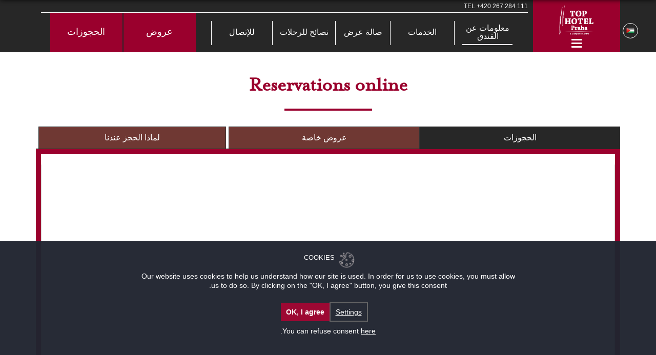

--- FILE ---
content_type: text/html; charset=UTF-8
request_url: https://www.tophotel.cz/ar/reservations/?rq=1&rp=90704&price_group=2&inday=29&inmonthyear=2023-01&nn=1&adults=1
body_size: 25144
content:


<!DOCTYPE html>

<html lang="ar" class="computer ch_a ar">
<head>
<!-- S_head> -->
<!-- <S_metas -->
<title>Reservations online | Top Hotel Praha & Congress Centre, براغ</title>
<meta charset="UTF-8">
<meta http-equiv="default-style" content="https://www.tophotel.cz/styles/styles.css">
<meta http-equiv="X-UA-Compatible" content="IE=edge">
<meta name="description" content="Top Hotel Praha & Congress Centre - Reservations online: يمكنكم الوصول إلى وسط المدينة بواسطة وسائل النقل العام في غضون 25 دقيقة من Top Hotel Prague، وتقع محطة الحافلات أمام الفندق مباشرة.">
<meta name="revisit-after" content="7 days">
<meta name="robots" content="all">

<meta name="viewport" content="width=device-width, initial-scale=1.0, user-scalable=no">
<meta property="og:description" content="Top Hotel Praha & Congress Centre - Reservations online: يمكنكم الوصول إلى وسط المدينة بواسطة وسائل النقل العام في غضون 25 دقيقة من Top Hotel Prague، وتقع محطة الحافلات أمام الفندق مباشرة.">
<meta name="google-site-verification" content="haQMP_FPwMY8hciwvTNY6zuGVyHi1HIgohnG_zsIhP4">
<meta property="og:image" content="https://www.tophotel.cz/files/imga/">
<meta property="og:image:width" content="1200">
<meta property="og:image:height" content="630">
<meta property="og:latitude" content="50.0411">
<meta property="og:locality" content="براغ">
<meta property="og:longitude" content="14.4957">
<meta property="fb:admins" content="top.hotel.praha"><meta property="og:postal-code" content="149 00">
<meta property="og:site_name" content="Top Hotel Praha & Congress Centre"/>
<meta property="og:street-address" content="Blažimská 1781/4">
<meta property="og:title" content="Reservations online | Top Hotel Praha & Congress Centre, براغ">
<meta property="og:type" content="hotel"/>
<meta property="og:url" content="https://www.tophotel.cz/ar/reservations/?rq=1&rp=90704&price_group=2&inday=29&inmonthyear=2023-01&nn=1&adults=1">
<meta name="twitter:card" content="summary">
<meta name="twitter:site" content="@tophotelpraha"><meta name="twitter:url" content="https://www.tophotel.cz/ar/reservations/?rq=1&rp=90704&price_group=2&inday=29&inmonthyear=2023-01&nn=1&adults=1">
<meta name="twitter:title" content="Reservations online | Top Hotel Praha & Congress Centre, براغ">
<meta name="twitter:description" content="Top Hotel Praha & Congress Centre - Reservations online: يمكنكم الوصول إلى وسط المدينة بواسطة وسائل النقل العام في غضون 25 دقيقة من Top Hotel Prague، وتقع محطة الحافلات أمام الفندق مباشرة.">
<meta name="twitter:image:src" content="https://www.tophotel.cz/files/imga/">
<meta name="twitter:image" content="https://www.tophotel.cz/files/imga/">
<meta name="theme-color" content="">

<link rel="apple-touch-icon" href="/files/imga/apple-touch-icon.png">
<link rel="shortcut icon" href="/files/imga/favicon.png">
<link rel="image_src" href="https://www.tophotel.cz/files/imga/">
<link rel="alternate" hreflang="en" href="https://www.tophotel.cz/en/reservations/">
<link rel="alternate" href="https://www.tophotel.cz/en/reservations/" hreflang="x-default">
<link rel="alternate" hreflang="cs" href="https://www.tophotel.cz/cs/rezervace/">
<link rel="alternate" hreflang="de" href="https://www.tophotel.cz/de/buchung/">
<link rel="alternate" hreflang="ru" href="https://www.tophotel.cz/ru/bookings/">
<link rel="canonical" href="https://www.tophotel.cz/ar/reservations/">
<link rel="alternate" hreflang="zh" href="https://www.tophotel.cz/zh/bookings/">
<!-- S_metas> -->
<!-- <S_styles -->
<link rel="stylesheet" type="text/css" media="all" href="/files/css/bootstrap.min.css">
<link rel="stylesheet" type="text/css" media="all" href="//d3l592tomi1h4y.cloudfront.net/font-awesome/last/css/font-awesome.min.css?d=20260101045530">
<link rel="stylesheet" type="text/css" media="all" href="//d3l592tomi1h4y.cloudfront.net/bookassist-icons/1.3/stylesheet.min.css">
<link rel="stylesheet" type="text/css" media="all" href="//d3l592tomi1h4y.cloudfront.net/jquery.ui/1.11.2/themes/smoothness/jquery-ui.min.css">
<link rel="stylesheet" type="text/css" media="all" href="//d3l592tomi1h4y.cloudfront.net/hotel-flat-icons/hotel-flat-01/last/stylesheet.min.css">
<link rel="stylesheet" type="text/css" media="all" href="//d3l592tomi1h4y.cloudfront.net/hotel-flat-icons/hotel-flat-02/last/stylesheet.min.css">
<link rel="stylesheet" type="text/css" media="all" href="//d3l592tomi1h4y.cloudfront.net/hotel-flat-icons/hotel-flat-03/last/stylesheet.min.css">
<link rel="stylesheet" type="text/css" media="all" href="//d3l592tomi1h4y.cloudfront.net/hotel-hand-icons/hotel-hand-01/last/stylesheet.min.css">

<link rel="stylesheet" type="text/css" media="all" href="/styles/styles.css?c=hotel_a">



<link rel="stylesheet" type="text/css" media="all" href="/styles/styles-ar.css?c=hotel_a&u=a&t=reservations-tabs">
<!-- S_styles> -->
<link rel='stylesheet' type='text/css' href='/styles/cc_bepositive_bottom_bar.min.css'/>
<link rel="stylesheet" type="text/css" href="/styles/cc_bepositive_common.min.css"/>
<script src="/scripts/cookieconsent.js"></script>
<script src="/scripts/cc_bepositive.min.js"></script>  

<script>
var BA = BA || {};
BA.measurementIds = [{	"id": "G-TDG7687KET",	"type": "Analytics 4",	"anonymizeIp": false,	"BA": false}];
</script>
<!-- <S_analytics -->
<script async src="https://www.googletagmanager.com/gtag/js?id=UA-38705807-1"></script>
<script>
  window.dataLayer = window.dataLayer || [];
  function gtag(){dataLayer.push(arguments);}
  gtag('js', new Date());

  gtag('config', 'UA-38705807-1');
</script>
<!-- S_analytics> -->

</head>
<body class="sb-tpl sb-tpl-reservations ar">
<div id="sb-top"></div>
<!-- <S_header -->
<div class="preloading" style="border-top:3px solid #FFF; width:100%; height:100%; position:fixed; background-color:#FFF; z-index:100000; text-align:center; display:table">
    <div style="width:100%; height:100%; display:table-cell; vertical-align:middle; text-align:center;">
        <i class="fa-li fa fa-spinner fa-spin fa-2x" style="position:relative; top:auto; left:auto;"></i>
    </div>
</div>


<div class="sb-header container-fluid">
    <div class="row hidden-xs hidden-sm">
        <div class="container">

<!-- Booking form modal END -->


                    <div class="sb-menu-container">
                <div class="sb-logo-col">
                    <div class="sb-logo">
                        <a href="/ar/" title="Top Hotel Praha & Congress Centre">
                            <img src="/files/imga/hotel-top-praga-menu.png" alt="Top Hotel Praha & Congress Centre" />
                            
                        </a>
<i class="fa fa-bars" aria-hidden="true"></i>
                    </div>
                    <!-- <E_menu -->
<div class="menuHolder">
	<nav class="sb-menu" role="navigation">
<ul>
<li class="sb-menu-kids-5  taphover" data-id="p1">
<a href="/ar/about-hotel"><span>معلومات عن الفندق</span></a>
<ul>
<li class="sb-menu-kids-5" data-id="p2">
<a href="/ar/about-hotel"><span>معلومات عن الفندق</span></a>
<ul>
<li class="sb-menu-kids-0">
<a href="/ar/news"><span>أخبار</span></a>
</li>

<li class="sb-menu-kids-0">
<a href="/ar/art-in-the-hotel"><span>الفن في الفندق</span></a>
</li>

<li class="sb-menu-kids-0">
<a href="/ar/references"><span>التقييمات</span></a>
</li>

<li class="sb-menu-kids-0">
<a href="/ar/corporate"><span> العضوية</span></a>
</li>

<li class="sb-menu-kids-0">
<a href="/ar/reservations"><span>تحفظات</span></a>
</li>
</ul></li>

<li class="sb-menu-kids-0">
<a href="/ar/services"><span>الخدمات</span></a>
</li>

<li class="sb-menu-kids-0">
<a href="/ar/gallery"><span>صالة عرض</span></a>
</li>

<li class="sb-menu-kids-0">
<a href="/ar/location"><span>نصائح للرحلات</span></a>
</li>

<li class="sb-menu-kids-1" data-id="p3">
<a href="/ar/contact"><span> للإتصال </span></a>
<ul>
<li class="sb-menu-kids-0">
<a href="/en/newsletter"><span>Newsletter</span></a>
</li>
</ul></li>
</ul></li>

<li class="sb-menu-kids-8  taphover" data-id="p4">
<a href="/ar/accommodation"><span>الإقامة</span></a>
<ul>
<li class="sb-menu-kids-0">
<a href="/ar/accommodation/standard-rooms"><span>الغرف العادية</span></a>
</li>

<li class="sb-menu-kids-0">
<a href="/ar/accommodation/executive-rooms"><span>غرفة مميزة</span></a>
</li>

<li class="sb-menu-kids-0">
<a href="/ar/accommodation/superior-rooms"><span>غرفة فخمة </span></a>
</li>

<li class="sb-menu-kids-0">
<a href="/ar/accommodation/suites"><span>الجناح</span></a>
</li>

<li class="sb-menu-kids-0">
<a href="/ar/accommodation/business-suites"><span>جناح رجال الأعمال</span></a>
</li>

<li class="sb-menu-kids-0">
<a href="/ar/accommodation/presidential-suite"><span>الجناح الرئاسي</span></a>
</li>

<li class="sb-menu-kids-0">
<a href="/ar/accommodation/accessible-room"><span>الغرفة التي تكون بدون عوائق</span></a>
</li>

<li class="sb-menu-kids-0">
<a href="/ar/accommodation/long-term-accommodation"><span>الإقامة طويلة الأجل</span></a>
</li>
</ul></li>

<li class="sb-menu-kids-3  taphover" data-id="p5">
<a href="/ar/congresses"><span> المؤتمرات</span></a>
<ul>
<li class="sb-menu-kids-0">
<a href="/ar/congress-type/technical-equipment"><span>الأجهزة الفنية</span></a>
</li>

<li class="sb-menu-kids-0">
<a href="/ar/congresses"><span>نموذج الاستفسار عن الحدث</span></a>
</li>

<li class="sb-menu-kids-0">
<a href="/ar/congresses/gallery"><span>صالة عرض</span></a>
</li>
</ul></li>

<li class="sb-menu-kids-7  taphover" data-id="p6">
<a href="/ar/congresses/halls"><span>المؤتمرات</span></a>
<ul>
<li class="sb-menu-kids-0">
<a href="/ar/congresses/halls"><span>قاعات المؤتمرات</span></a>
</li>

<li class="sb-menu-kids-0">
<a href="/ar/congresses/halls/room-I"><span>المؤتمرات  I</span></a>
</li>

<li class="sb-menu-kids-0">
<a href="/ar/congresses/halls/room-II"><span>قاعة المؤتمرات II</span></a>
</li>

<li class="sb-menu-kids-0">
<a href="/ar/congresses/halls/room-III"><span>قاعة مؤتمرات III</span></a>
</li>

<li class="sb-menu-kids-0">
<a href="/ar/congresses/halls/room-praha"><span>قاعات المؤتمرات براغ</span></a>
</li>

<li class="sb-menu-kids-0">
<a href="/ar/congresses/halls/meeting-rooms"><span>الصالونات</span></a>
</li>

<li class="sb-menu-kids-0">
<a href="/ar/congresses/halls/japanese-garden"><span>حديقة يابانية</span></a>
</li>
</ul></li>

<li class="sb-menu-kids-0">
<a href="/ar/virtual-tour"><span>Virtual Tour</span></a>
</li>

<li class="sb-menu-kids-7  taphover" data-id="p7">
<a href="/ar/dining"><span>المطعم</span></a>
<ul>
<li class="sb-menu-kids-0">
<a href="/ar/dining/bohemia-top-restaurant"><span>توب مطعم بوهيميا</span></a>
</li>

<li class="sb-menu-kids-0">
<a href="/ar/dining/restaurant-moravia"><span>المطعم المورافي </span></a>
</li>

<li class="sb-menu-kids-0">
<a href="/ar/dining/prague-restaurant"><span> مطعم براغ</span></a>
</li>

<li class="sb-menu-kids-0">
<a href="/ar/dining/old-czech-beer-house"><span>حانة بيرة بوهيميا القديمة </span></a>
</li>

<li class="sb-menu-kids-0">
<a href="/ar/dining/lobby-bar-winter-garden"><span>بار البهو مع الحديقة الشتوية</span></a>
</li>

<li class="sb-menu-kids-0">
<a href="/ar/dining/japanese-garden"><span>Japanese<br /> Garden</span></a>
</li>

<li class="sb-menu-kids-0">
<a href="/ar/dining/gallery"><span>صالة عرض </span></a>
</li>
</ul></li>

<li class="sb-menu-kids-5  taphover" data-id="p8">
<a href="/ar/catering"><span>تقديم الطعام</span></a>
<ul>
<li class="sb-menu-kids-0">
<a href="/ar/catering"><span>تقديم الطعام</span></a>
</li>

<li class="sb-menu-kids-0">
<a href="/ar/catering/weddings"><span>حفلات الزواج</span></a>
</li>

<li class="sb-menu-kids-0">
<a href="/ar/catering/events"><span>الفعاليات والاحتفالات</span></a>
</li>

<li class="sb-menu-kids-0">
<a href="/ar/catering/garden-events"><span>تجمعات الشواء في الحديقة</span></a>
</li>

<li class="sb-menu-kids-0">
<a href="/ar/catering/gallery"><span>صالة عرض </span></a>
</li>
</ul></li>

<li class="sb-menu-kids-4  taphover" data-id="p9">
<a href="/ar/wellness"><span>العناية بالصحة</span></a>
<ul>
<li class="sb-menu-kids-0">
<a href="/ar/wellness"><span>العناية بالصحة</span></a>
</li>

<li class="sb-menu-kids-0">
<a href="/ar/wellness/gym"><span>مركز الياقة</span></a>
</li>

<li class="sb-menu-kids-0">
<a href="/ar/wellness/bowling"><span> البولينج</span></a>
</li>

<li class="sb-menu-kids-0">
<a href="/ar/wellness/tennis"><span>التنس </span></a>
</li>
</ul></li>

<li class="sb-menu-kids-0">
<a href="/ar/dining/japanese-garden"><span>JAPANESE GARDEN</span></a>
</li>
</ul>
	</nav>
</div>

<!-- E_menu> -->
                </div>
                <div class="sb-menu-col">
                        <div class="sb-phone-top text-right">Tel <span itemprop="telephone">+420 267 284 111</span></div>
                    <!-- <S_submenu -->

<!-- <E_submenu -->


<div class="sb-submenu col-md-8">
<h5>
معلومات عن الفندق

</h5>
<ul>
	<li class="sb-active sb-has-kids"><a href="#menu" >معلومات عن الفندق</a><ul>
	<li class=""><a href="/ar/news" >أخبار</a></li>


	<li class=""><a href="/ar/art-in-the-hotel" >الفن في الفندق</a></li>


	<li class=""><a href="/ar/references" >التقييمات</a></li>


	<li class=""><a href="/ar/corporate" > العضوية</a></li>


	<li class="sb-active"><a href="/ar/reservations" >تحفظات</a></li>

</ul></li>


	<li class=""><a href="/ar/services" >الخدمات</a></li>


	<li class=""><a href="/ar/gallery" >صالة عرض</a></li>


	<li class=""><a href="/ar/location" >نصائح للرحلات</a></li>


	<li class=" sb-has-kids"><a href="#menu" > للإتصال </a><ul>
	<li class=""><a href="/en/newsletter" >Newsletter</a></li>

</ul></li>

</ul>

</div>
<div class="sb-submenu-buttons col-md-4">
<ul>
	<li class="sb-top-red-btns"><a href="/ar/special-offers">عروض</a></li>
	<li class="sb-top-red-btns"><a href="/ar/reservations">الحجوزات</a></li>
</ul>
</div>
<!-- E_submenu> -->

<!-- S_submenu> -->

                </div>
            </div>
                </div>
<div class="sb-languages-submenu hidden-sm hidden-xs"><!-- <S_languages -->
<div class="btn-group sb-languages">
  <button type="button" class="dropdown-toggle sb-languages-btn" data-toggle="dropdown">
    <i class="sb-icon sb-icon-flag ar"></i><span class="caret"></span>
  </button>
  <ul class="dropdown-menu dropdown-menu-right" role="menu">
    <li class="en "><a rel="alternate" hreflang="en" href="https://www.tophotel.cz/en/reservations" title="English">English<i class="sb-icon sb-icon-flag en"></i></a></li><li class="cs "><a rel="alternate" hreflang="cs" href="https://www.tophotel.cz/cs/rezervace" title="Česky">Česky<i class="sb-icon sb-icon-flag cs"></i></a></li><li class="de "><a rel="alternate" hreflang="de" href="https://www.tophotel.cz/de/buchung" title="Deutsch">Deutsch<i class="sb-icon sb-icon-flag de"></i></a></li><li class="ru "><a rel="alternate" hreflang="ru" href="https://www.tophotel.cz/ru/bookings" title="Русский">Русский<i class="sb-icon sb-icon-flag ru"></i></a></li><li class="zh "><a rel="alternate" hreflang="zh" href="https://www.tophotel.cz/zh/bookings" title="中文">中文<i class="sb-icon sb-icon-flag zh"></i></a></li>  </ul>
</div>
<!-- S_languages> --></div>    </div>


</div>
<!-- S_header> -->


















<div class="sb-main-content container-fluid">
	<div class="container">
		<div class="sb-content sb-margin-bottom row">
			<div class="col-xs-12">
				         				<div class="page-header"><h1>Reservations online</h1><hr class="sb-hr" /></div>
								</div>
			<div class="col-xs-12">
				<ul class="nav nav-tabs nav-justified" id="sb-booking-tabs">
					<li class="active"><a href="#sb-booking-engine">الحجوزات</a></li>
										<li><a href="#sb-specials">عروض خاصة</a></li>
										
										<li><a href="#sb-conditions">لماذا الحجز عندنا</a></li>
									</ul>
				<div class="tab-content">
					<div class="tab-pane active" id="sb-booking-engine">
													
						<iframe src="" id="booking_frame" name="ba_booking_frame" width="100%" height="8000" scrolling="auto" frameborder="0" allowtransparency="true"></iframe>
						<script type="text/javascript">
							var BA = BA || {};
														BA.paramsForBA='action=c_1&hotel_id=2558&guide_id=802&adults=1&service_model=2&user_language=ar';
													</script>
						<script type="text/javascript" src="https://www.bookassist.com/scripts/BA/be.2-min.jsp?action=c_1&hotel_id=2558&guide_id=802&adults=1&service_model=2&tabs=no&user_language=ar"></script>
					</div>
					
										<div class="tab-pane col-sm-12" id="sb-specials">
						<div class="row">
							<div class="sb-offers-primary-col col-sm-8">
								<!-- <S_offers -->
<!-- <FN_booking_links -->
<!-- FN_booking_links> -->
<div class="sb-packages sb-offers sb-list"></div><!-- S_offers> -->
							</div>
														<div class="sb-offers-secondary-col col-sm-4 well well-lg">
								<h3 class="sb-compare-sentence 1">إختر العروض الخاصة بك و تحقق من أفضل الاسعار</h3>
								<h3 class="sb-compare-sentence 2">أفضل الاسعار مضمونة</h3>
								<div class="sb-packages sb-offers sb-list">
																	</div>
								<div class="sb-booking sb-booking-offers">
									<form name="DatesForm" method="get" role="form">
										<input class="sb-pricegroup" type="hidden" name="price_group" value="0" />
										<div class="row">
											<div class="col-sm-12 col-md-6 form-group sb-caltrigger-right">
												<label for="sb-arrival">الوصول</label>
												<input type="text" class="form-control input datepicker sb-arrival" readonly="readonly" name="arrival">
											</div>
											<div class="col-sm-12 col-md-6 form-group sb-caltrigger-right">
												<label for="sb-departure">المغادرة</label>
												<input type="text" class="form-control input datepicker sb-departure" readonly="readonly" name="departure">
											</div>
										</div>
																				<div class="row">
											<div class="col-sm-12 form-group">
												<label for="sb-promo">Promo code</label>
												<input type="text" class="form-control input sb-promo" name="promo" placeholder="الرمز الترويجي" value="">
											</div>
										</div>
																				<input type="button" class="btn btn-success btn-block sb-book-now" name="Book_Now" value="العثور على المتاح">
									</form>
								</div>
							</div>
													</div>
					</div>
						
										<div class="tab-pane col-sm-12" id="sb-conditions">
						<!-- <S_description -->
<div class="sb-packages row">
	<div class="sb-package">
		<div class="col-xs-12   text-center sb-text-center-headings">
			<div class="text-center feed-booking-conditions">
	<h2>
		Here are some of the reasons booking through our website is best:</h2>
	<hr class="sb-hr" />
	<p>
		<i class="fa fa-star fa-3x fa-fw text-success">&nbsp;</i></p>
	<h3>
		Best price and exclusive tariffs on our website</h3>
	<p>
		We guarantee you will not find lower prices on any other website.</p>
	<p>
		<i class="fa fa-clock-o fa-3x fa-fw text-success">&nbsp;</i></p>
	<h3>
		Real time availability</h3>
	<p>
		For all rooms and immediate booking confirmation.</p>
	<p>
		<i class="fa fa-lock fa-3x fa-fw text-success">&nbsp;</i></p>
	<h3>
		Security in your transaction</h3>
	<p>
		We follow the highest standards of security protocol.</p>
	<p>
		<i class="fa fa-key fa-3x fa-fw text-success">&nbsp;</i></p>
	<h3>
		Privacy Policy</h3>
	<p>
		We care about the privacy of your personal data.</p>
	<p>
		<i class="fa fa-check fa-3x fa-fw text-success">&nbsp;</i></p>
	<h3>
		Booking confirmation by e-mail / SMS</h3>
	<p>
		You will receive an email confirmation with the reservation and if you wish, you may request that we confirm your booking by mobile SMS.</p>
	<p>
		<i class="fa fa-ban fa-3x fa-fw text-success">&nbsp;</i></p>
	<h3>
		Cancellation of booking</h3>
	<p>
		If you need to cancel your booking, you can cancel online by following the unique link that will be in your confirmation email. Once you complete this cancellation, you&#39;ll receive an email confirming the cancellation.<br />
		Please do check our cancellation policy and your booking details, to see how to cancel free of charge, and to check for any payment or cancellation conditions that may be specific to your booking.<br />
		If you can&#39;t find your confirmation email, just contact us directly and we&#39;ll help you.</p>
	<p>
		<i class="fa fa-refresh fa-3x fa-fw text-success">&nbsp;</i></p>
	<h3>
		Modification of booking</h3>
	<p>
		If you wish to change your dates or other details of your reservation please contact us by phone or e-mail.</p>
	<hr class="sb-hr" />
</div>		</div>
	</div>
</div>
<!-- S_description> -->
					</div>
															<div class="tab-pane col-sm-12" id="sb-prices">
						<!-- <S_prices -->
<div class="sb-packages">
	<div class="sb-package row">
		<div class="col-xs-12">

<form id="year_month" name="year_month" action="/ar/reservations/?rq=1&rp=90704&price_group=2&inday=29&inmonthyear=2023-01&nn=1&adults=1" method="post">
<div class="col-sm-6 sb-div-select sb-div-select-date"><select id="year_month_select" name="year_month_select" class="form-control">
<option value="2026-01">January 2026</option><option value="2026-02">February 2026</option><option value="2026-03">March 2026</option><option value="2026-04">April 2026</option><option value="2026-05">May 2026</option><option value="2026-06">June 2026</option><option value="2026-07">July 2026</option><option value="2026-08">August 2026</option><option value="2026-09">September 2026</option><option value="2026-10">October 2026</option><option value="2026-11">November 2026</option><option value="2026-12">December 2026</option></select>
</div>


<input type="hidden" id="choose_pg" name="choose_pg" value="2" />

</form>
<div class="sb-prices sb-prices-ver table-responsive">
					<table class="table table-bordered table-hover text-center">	<thead>
	<tr>		<th class="text-center" width="250"><br>#</th>
		<th class="text-center day Thu">الخميس<br>1</th>
		<th class="text-center day Fri">الجمعة<br>2</th>
		<th class="text-center day Sat">السبت<br>3</th>
		<th class="text-center day Sun">الأحد<br>4</th>
		<th class="text-center day Mon">يوم الاثنين<br>5</th>
		<th class="text-center day Tue">الثلاثاء<br>6</th>
		<th class="text-center day Wed">الأربعاء<br>7</th>
		<th class="text-center day Thu">الخميس<br>8</th>
		<th class="text-center day Fri">الجمعة<br>9</th>
		<th class="text-center day Sat">السبت<br>10</th>
		<th class="text-center day Sun">الأحد<br>11</th>
		<th class="text-center day Mon">يوم الاثنين<br>12</th>
		<th class="text-center day Tue">الثلاثاء<br>13</th>
		<th class="text-center day Wed">الأربعاء<br>14</th>
		<th class="text-center day Thu">الخميس<br>15</th>
		<th class="text-center day Fri">الجمعة<br>16</th>
		<th class="text-center day Sat">السبت<br>17</th>
		<th class="text-center day Sun">الأحد<br>18</th>
		<th class="text-center day Mon">يوم الاثنين<br>19</th>
		<th class="text-center day Tue">الثلاثاء<br>20</th>
		<th class="text-center day Wed">الأربعاء<br>21</th>
		<th class="text-center day Thu">الخميس<br>22</th>
		<th class="text-center day Fri">الجمعة<br>23</th>
		<th class="text-center day Sat">السبت<br>24</th>
		<th class="text-center day Sun">الأحد<br>25</th>
		<th class="text-center day Mon">يوم الاثنين<br>26</th>
		<th class="text-center day Tue">الثلاثاء<br>27</th>
		<th class="text-center day Wed">الأربعاء<br>28</th>
		<th class="text-center day Thu">الخميس<br>29</th>
		<th class="text-center day Fri">الجمعة<br>30</th>
		<th class="text-center day Sat">السبت<br>31</th>
	</tr>	</thead>
	<tbody>
	<tr>
		<td class="sb-date">Standard Double or Twin Room - Non-refundable - Pay Now & Save 10%</td>
		<td class="sb-empty Thu"><i class="fa fa-ban"></i></td>		<td class="sb-empty Fri"><i class="fa fa-ban"></i></td>		<td class="Sat"><a href="/ar/reservations?rq=1&rp=90705&price_group=2&inday=3&amp;inmonthyear=2026-01&amp;nn=1&amp;adults=2" title="حجز جديد" target="_parent">EUR 69</a></td>
		<td class="Sun"><a href="/ar/reservations?rq=1&rp=90705&price_group=2&inday=4&amp;inmonthyear=2026-01&amp;nn=1&amp;adults=2" title="حجز جديد" target="_parent">EUR 65</a></td>
		<td class="Mon"><a href="/ar/reservations?rq=1&rp=90705&price_group=2&inday=5&amp;inmonthyear=2026-01&amp;nn=1&amp;adults=2" title="حجز جديد" target="_parent">EUR 65</a></td>
		<td class="Tue"><a href="/ar/reservations?rq=1&rp=90705&price_group=2&inday=6&amp;inmonthyear=2026-01&amp;nn=1&amp;adults=2" title="حجز جديد" target="_parent">EUR 65</a></td>
		<td class="Wed"><a href="/ar/reservations?rq=1&rp=90705&price_group=2&inday=7&amp;inmonthyear=2026-01&amp;nn=1&amp;adults=2" title="حجز جديد" target="_parent">EUR 65</a></td>
		<td class="Thu"><a href="/ar/reservations?rq=1&rp=90705&price_group=2&inday=8&amp;inmonthyear=2026-01&amp;nn=1&amp;adults=2" title="حجز جديد" target="_parent">EUR 65</a></td>
		<td class="Fri"><a href="/ar/reservations?rq=1&rp=90705&price_group=2&inday=9&amp;inmonthyear=2026-01&amp;nn=1&amp;adults=2" title="حجز جديد" target="_parent">EUR 69</a></td>
		<td class="Sat"><a href="/ar/reservations?rq=1&rp=90705&price_group=2&inday=10&amp;inmonthyear=2026-01&amp;nn=1&amp;adults=2" title="حجز جديد" target="_parent">EUR 69</a></td>
		<td class="Sun"><a href="/ar/reservations?rq=1&rp=90705&price_group=2&inday=11&amp;inmonthyear=2026-01&amp;nn=1&amp;adults=2" title="حجز جديد" target="_parent">EUR 65</a></td>
		<td class="Mon"><a href="/ar/reservations?rq=1&rp=90705&price_group=2&inday=12&amp;inmonthyear=2026-01&amp;nn=1&amp;adults=2" title="حجز جديد" target="_parent">EUR 65</a></td>
		<td class="Tue"><a href="/ar/reservations?rq=1&rp=90705&price_group=2&inday=13&amp;inmonthyear=2026-01&amp;nn=1&amp;adults=2" title="حجز جديد" target="_parent">EUR 65</a></td>
		<td class="Wed"><a href="/ar/reservations?rq=1&rp=90705&price_group=2&inday=14&amp;inmonthyear=2026-01&amp;nn=1&amp;adults=2" title="حجز جديد" target="_parent">EUR 65</a></td>
		<td class="Thu"><a href="/ar/reservations?rq=1&rp=90705&price_group=2&inday=15&amp;inmonthyear=2026-01&amp;nn=1&amp;adults=2" title="حجز جديد" target="_parent">EUR 65</a></td>
		<td class="Fri"><a href="/ar/reservations?rq=1&rp=90705&price_group=2&inday=16&amp;inmonthyear=2026-01&amp;nn=1&amp;adults=2" title="حجز جديد" target="_parent">EUR 69</a></td>
		<td class="Sat"><a href="/ar/reservations?rq=1&rp=90705&price_group=2&inday=17&amp;inmonthyear=2026-01&amp;nn=1&amp;adults=2" title="حجز جديد" target="_parent">EUR 69</a></td>
		<td class="Sun"><a href="/ar/reservations?rq=1&rp=90705&price_group=2&inday=18&amp;inmonthyear=2026-01&amp;nn=1&amp;adults=2" title="حجز جديد" target="_parent">EUR 65</a></td>
		<td class="Mon"><a href="/ar/reservations?rq=1&rp=90705&price_group=2&inday=19&amp;inmonthyear=2026-01&amp;nn=1&amp;adults=2" title="حجز جديد" target="_parent">EUR 65</a></td>
		<td class="Tue"><a href="/ar/reservations?rq=1&rp=90705&price_group=2&inday=20&amp;inmonthyear=2026-01&amp;nn=1&amp;adults=2" title="حجز جديد" target="_parent">EUR 65</a></td>
		<td class="Wed"><a href="/ar/reservations?rq=1&rp=90705&price_group=2&inday=21&amp;inmonthyear=2026-01&amp;nn=1&amp;adults=2" title="حجز جديد" target="_parent">EUR 65</a></td>
		<td class="Thu"><a href="/ar/reservations?rq=1&rp=90705&price_group=2&inday=22&amp;inmonthyear=2026-01&amp;nn=1&amp;adults=2" title="حجز جديد" target="_parent">EUR 65</a></td>
		<td class="Fri"><a href="/ar/reservations?rq=1&rp=90705&price_group=2&inday=23&amp;inmonthyear=2026-01&amp;nn=1&amp;adults=2" title="حجز جديد" target="_parent">EUR 69</a></td>
		<td class="Sat"><a href="/ar/reservations?rq=1&rp=90705&price_group=2&inday=24&amp;inmonthyear=2026-01&amp;nn=1&amp;adults=2" title="حجز جديد" target="_parent">EUR 69</a></td>
		<td class="Sun"><a href="/ar/reservations?rq=1&rp=90705&price_group=2&inday=25&amp;inmonthyear=2026-01&amp;nn=1&amp;adults=2" title="حجز جديد" target="_parent">EUR 65</a></td>
		<td class="Mon"><a href="/ar/reservations?rq=1&rp=90705&price_group=2&inday=26&amp;inmonthyear=2026-01&amp;nn=1&amp;adults=2" title="حجز جديد" target="_parent">EUR 65</a></td>
		<td class="Tue"><a href="/ar/reservations?rq=1&rp=90705&price_group=2&inday=27&amp;inmonthyear=2026-01&amp;nn=1&amp;adults=2" title="حجز جديد" target="_parent">EUR 65</a></td>
		<td class="Wed"><a href="/ar/reservations?rq=1&rp=90705&price_group=2&inday=28&amp;inmonthyear=2026-01&amp;nn=1&amp;adults=2" title="حجز جديد" target="_parent">EUR 65</a></td>
		<td class="Thu"><a href="/ar/reservations?rq=1&rp=90705&price_group=2&inday=29&amp;inmonthyear=2026-01&amp;nn=1&amp;adults=2" title="حجز جديد" target="_parent">EUR 65</a></td>
		<td class="Fri"><a href="/ar/reservations?rq=1&rp=90705&price_group=2&inday=30&amp;inmonthyear=2026-01&amp;nn=1&amp;adults=2" title="حجز جديد" target="_parent">EUR 69</a></td>
		<td class="Sat"><a href="/ar/reservations?rq=1&rp=90705&price_group=2&inday=31&amp;inmonthyear=2026-01&amp;nn=1&amp;adults=2" title="حجز جديد" target="_parent">EUR 69</a></td>
	</tr>
	<tr>
		<td class="sb-date">Standard Double or Twin Room - Free Cancellation</td>
		<td class="sb-empty Thu"><i class="fa fa-ban"></i></td>		<td class="sb-empty Fri"><i class="fa fa-ban"></i></td>		<td class="Sat"><a href="/ar/reservations?rq=1&rp=63128&price_group=2&inday=3&amp;inmonthyear=2026-01&amp;nn=1&amp;adults=2" title="حجز جديد" target="_parent">EUR 69</a></td>
		<td class="Sun"><a href="/ar/reservations?rq=1&rp=63128&price_group=2&inday=4&amp;inmonthyear=2026-01&amp;nn=1&amp;adults=2" title="حجز جديد" target="_parent">EUR 65</a></td>
		<td class="Mon"><a href="/ar/reservations?rq=1&rp=63128&price_group=2&inday=5&amp;inmonthyear=2026-01&amp;nn=1&amp;adults=2" title="حجز جديد" target="_parent">EUR 65</a></td>
		<td class="Tue"><a href="/ar/reservations?rq=1&rp=63128&price_group=2&inday=6&amp;inmonthyear=2026-01&amp;nn=1&amp;adults=2" title="حجز جديد" target="_parent">EUR 65</a></td>
		<td class="Wed"><a href="/ar/reservations?rq=1&rp=63128&price_group=2&inday=7&amp;inmonthyear=2026-01&amp;nn=1&amp;adults=2" title="حجز جديد" target="_parent">EUR 65</a></td>
		<td class="Thu"><a href="/ar/reservations?rq=1&rp=63128&price_group=2&inday=8&amp;inmonthyear=2026-01&amp;nn=1&amp;adults=2" title="حجز جديد" target="_parent">EUR 65</a></td>
		<td class="Fri"><a href="/ar/reservations?rq=1&rp=63128&price_group=2&inday=9&amp;inmonthyear=2026-01&amp;nn=1&amp;adults=2" title="حجز جديد" target="_parent">EUR 69</a></td>
		<td class="Sat"><a href="/ar/reservations?rq=1&rp=63128&price_group=2&inday=10&amp;inmonthyear=2026-01&amp;nn=1&amp;adults=2" title="حجز جديد" target="_parent">EUR 69</a></td>
		<td class="Sun"><a href="/ar/reservations?rq=1&rp=63128&price_group=2&inday=11&amp;inmonthyear=2026-01&amp;nn=1&amp;adults=2" title="حجز جديد" target="_parent">EUR 65</a></td>
		<td class="Mon"><a href="/ar/reservations?rq=1&rp=63128&price_group=2&inday=12&amp;inmonthyear=2026-01&amp;nn=1&amp;adults=2" title="حجز جديد" target="_parent">EUR 65</a></td>
		<td class="Tue"><a href="/ar/reservations?rq=1&rp=63128&price_group=2&inday=13&amp;inmonthyear=2026-01&amp;nn=1&amp;adults=2" title="حجز جديد" target="_parent">EUR 65</a></td>
		<td class="Wed"><a href="/ar/reservations?rq=1&rp=63128&price_group=2&inday=14&amp;inmonthyear=2026-01&amp;nn=1&amp;adults=2" title="حجز جديد" target="_parent">EUR 65</a></td>
		<td class="Thu"><a href="/ar/reservations?rq=1&rp=63128&price_group=2&inday=15&amp;inmonthyear=2026-01&amp;nn=1&amp;adults=2" title="حجز جديد" target="_parent">EUR 65</a></td>
		<td class="Fri"><a href="/ar/reservations?rq=1&rp=63128&price_group=2&inday=16&amp;inmonthyear=2026-01&amp;nn=1&amp;adults=2" title="حجز جديد" target="_parent">EUR 69</a></td>
		<td class="Sat"><a href="/ar/reservations?rq=1&rp=63128&price_group=2&inday=17&amp;inmonthyear=2026-01&amp;nn=1&amp;adults=2" title="حجز جديد" target="_parent">EUR 69</a></td>
		<td class="Sun"><a href="/ar/reservations?rq=1&rp=63128&price_group=2&inday=18&amp;inmonthyear=2026-01&amp;nn=1&amp;adults=2" title="حجز جديد" target="_parent">EUR 65</a></td>
		<td class="Mon"><a href="/ar/reservations?rq=1&rp=63128&price_group=2&inday=19&amp;inmonthyear=2026-01&amp;nn=1&amp;adults=2" title="حجز جديد" target="_parent">EUR 65</a></td>
		<td class="Tue"><a href="/ar/reservations?rq=1&rp=63128&price_group=2&inday=20&amp;inmonthyear=2026-01&amp;nn=1&amp;adults=2" title="حجز جديد" target="_parent">EUR 65</a></td>
		<td class="Wed"><a href="/ar/reservations?rq=1&rp=63128&price_group=2&inday=21&amp;inmonthyear=2026-01&amp;nn=1&amp;adults=2" title="حجز جديد" target="_parent">EUR 65</a></td>
		<td class="Thu"><a href="/ar/reservations?rq=1&rp=63128&price_group=2&inday=22&amp;inmonthyear=2026-01&amp;nn=1&amp;adults=2" title="حجز جديد" target="_parent">EUR 65</a></td>
		<td class="Fri"><a href="/ar/reservations?rq=1&rp=63128&price_group=2&inday=23&amp;inmonthyear=2026-01&amp;nn=1&amp;adults=2" title="حجز جديد" target="_parent">EUR 69</a></td>
		<td class="Sat"><a href="/ar/reservations?rq=1&rp=63128&price_group=2&inday=24&amp;inmonthyear=2026-01&amp;nn=1&amp;adults=2" title="حجز جديد" target="_parent">EUR 69</a></td>
		<td class="Sun"><a href="/ar/reservations?rq=1&rp=63128&price_group=2&inday=25&amp;inmonthyear=2026-01&amp;nn=1&amp;adults=2" title="حجز جديد" target="_parent">EUR 65</a></td>
		<td class="Mon"><a href="/ar/reservations?rq=1&rp=63128&price_group=2&inday=26&amp;inmonthyear=2026-01&amp;nn=1&amp;adults=2" title="حجز جديد" target="_parent">EUR 65</a></td>
		<td class="Tue"><a href="/ar/reservations?rq=1&rp=63128&price_group=2&inday=27&amp;inmonthyear=2026-01&amp;nn=1&amp;adults=2" title="حجز جديد" target="_parent">EUR 65</a></td>
		<td class="Wed"><a href="/ar/reservations?rq=1&rp=63128&price_group=2&inday=28&amp;inmonthyear=2026-01&amp;nn=1&amp;adults=2" title="حجز جديد" target="_parent">EUR 65</a></td>
		<td class="Thu"><a href="/ar/reservations?rq=1&rp=63128&price_group=2&inday=29&amp;inmonthyear=2026-01&amp;nn=1&amp;adults=2" title="حجز جديد" target="_parent">EUR 65</a></td>
		<td class="Fri"><a href="/ar/reservations?rq=1&rp=63128&price_group=2&inday=30&amp;inmonthyear=2026-01&amp;nn=1&amp;adults=2" title="حجز جديد" target="_parent">EUR 69</a></td>
		<td class="Sat"><a href="/ar/reservations?rq=1&rp=63128&price_group=2&inday=31&amp;inmonthyear=2026-01&amp;nn=1&amp;adults=2" title="حجز جديد" target="_parent">EUR 69</a></td>
	</tr>
	<tr>
		<td class="sb-date">Standard Triple Room - Non-refundable - Pay Now & Save 10%</td>
		<td class="sb-empty Thu"><i class="fa fa-ban"></i></td>		<td class="sb-empty Fri"><i class="fa fa-ban"></i></td>		<td class="Sat"><a href="/ar/reservations?rq=1&rp=90706&price_group=2&inday=3&amp;inmonthyear=2026-01&amp;nn=1&amp;adults=3" title="حجز جديد" target="_parent">EUR 79</a></td>
		<td class="Sun"><a href="/ar/reservations?rq=1&rp=90706&price_group=2&inday=4&amp;inmonthyear=2026-01&amp;nn=1&amp;adults=3" title="حجز جديد" target="_parent">EUR 75</a></td>
		<td class="Mon"><a href="/ar/reservations?rq=1&rp=90706&price_group=2&inday=5&amp;inmonthyear=2026-01&amp;nn=1&amp;adults=3" title="حجز جديد" target="_parent">EUR 75</a></td>
		<td class="Tue"><a href="/ar/reservations?rq=1&rp=90706&price_group=2&inday=6&amp;inmonthyear=2026-01&amp;nn=1&amp;adults=3" title="حجز جديد" target="_parent">EUR 75</a></td>
		<td class="Wed"><a href="/ar/reservations?rq=1&rp=90706&price_group=2&inday=7&amp;inmonthyear=2026-01&amp;nn=1&amp;adults=3" title="حجز جديد" target="_parent">EUR 75</a></td>
		<td class="Thu"><a href="/ar/reservations?rq=1&rp=90706&price_group=2&inday=8&amp;inmonthyear=2026-01&amp;nn=1&amp;adults=3" title="حجز جديد" target="_parent">EUR 75</a></td>
		<td class="Fri"><a href="/ar/reservations?rq=1&rp=90706&price_group=2&inday=9&amp;inmonthyear=2026-01&amp;nn=1&amp;adults=3" title="حجز جديد" target="_parent">EUR 79</a></td>
		<td class="Sat"><a href="/ar/reservations?rq=1&rp=90706&price_group=2&inday=10&amp;inmonthyear=2026-01&amp;nn=1&amp;adults=3" title="حجز جديد" target="_parent">EUR 79</a></td>
		<td class="Sun"><a href="/ar/reservations?rq=1&rp=90706&price_group=2&inday=11&amp;inmonthyear=2026-01&amp;nn=1&amp;adults=3" title="حجز جديد" target="_parent">EUR 75</a></td>
		<td class="Mon"><a href="/ar/reservations?rq=1&rp=90706&price_group=2&inday=12&amp;inmonthyear=2026-01&amp;nn=1&amp;adults=3" title="حجز جديد" target="_parent">EUR 75</a></td>
		<td class="Tue"><a href="/ar/reservations?rq=1&rp=90706&price_group=2&inday=13&amp;inmonthyear=2026-01&amp;nn=1&amp;adults=3" title="حجز جديد" target="_parent">EUR 75</a></td>
		<td class="Wed"><a href="/ar/reservations?rq=1&rp=90706&price_group=2&inday=14&amp;inmonthyear=2026-01&amp;nn=1&amp;adults=3" title="حجز جديد" target="_parent">EUR 75</a></td>
		<td class="Thu"><a href="/ar/reservations?rq=1&rp=90706&price_group=2&inday=15&amp;inmonthyear=2026-01&amp;nn=1&amp;adults=3" title="حجز جديد" target="_parent">EUR 75</a></td>
		<td class="Fri"><a href="/ar/reservations?rq=1&rp=90706&price_group=2&inday=16&amp;inmonthyear=2026-01&amp;nn=1&amp;adults=3" title="حجز جديد" target="_parent">EUR 79</a></td>
		<td class="Sat"><a href="/ar/reservations?rq=1&rp=90706&price_group=2&inday=17&amp;inmonthyear=2026-01&amp;nn=1&amp;adults=3" title="حجز جديد" target="_parent">EUR 79</a></td>
		<td class="Sun"><a href="/ar/reservations?rq=1&rp=90706&price_group=2&inday=18&amp;inmonthyear=2026-01&amp;nn=1&amp;adults=3" title="حجز جديد" target="_parent">EUR 75</a></td>
		<td class="Mon"><a href="/ar/reservations?rq=1&rp=90706&price_group=2&inday=19&amp;inmonthyear=2026-01&amp;nn=1&amp;adults=3" title="حجز جديد" target="_parent">EUR 75</a></td>
		<td class="Tue"><a href="/ar/reservations?rq=1&rp=90706&price_group=2&inday=20&amp;inmonthyear=2026-01&amp;nn=1&amp;adults=3" title="حجز جديد" target="_parent">EUR 75</a></td>
		<td class="Wed"><a href="/ar/reservations?rq=1&rp=90706&price_group=2&inday=21&amp;inmonthyear=2026-01&amp;nn=1&amp;adults=3" title="حجز جديد" target="_parent">EUR 75</a></td>
		<td class="Thu"><a href="/ar/reservations?rq=1&rp=90706&price_group=2&inday=22&amp;inmonthyear=2026-01&amp;nn=1&amp;adults=3" title="حجز جديد" target="_parent">EUR 75</a></td>
		<td class="Fri"><a href="/ar/reservations?rq=1&rp=90706&price_group=2&inday=23&amp;inmonthyear=2026-01&amp;nn=1&amp;adults=3" title="حجز جديد" target="_parent">EUR 79</a></td>
		<td class="Sat"><a href="/ar/reservations?rq=1&rp=90706&price_group=2&inday=24&amp;inmonthyear=2026-01&amp;nn=1&amp;adults=3" title="حجز جديد" target="_parent">EUR 79</a></td>
		<td class="Sun"><a href="/ar/reservations?rq=1&rp=90706&price_group=2&inday=25&amp;inmonthyear=2026-01&amp;nn=1&amp;adults=3" title="حجز جديد" target="_parent">EUR 75</a></td>
		<td class="Mon"><a href="/ar/reservations?rq=1&rp=90706&price_group=2&inday=26&amp;inmonthyear=2026-01&amp;nn=1&amp;adults=3" title="حجز جديد" target="_parent">EUR 75</a></td>
		<td class="Tue"><a href="/ar/reservations?rq=1&rp=90706&price_group=2&inday=27&amp;inmonthyear=2026-01&amp;nn=1&amp;adults=3" title="حجز جديد" target="_parent">EUR 75</a></td>
		<td class="Wed"><a href="/ar/reservations?rq=1&rp=90706&price_group=2&inday=28&amp;inmonthyear=2026-01&amp;nn=1&amp;adults=3" title="حجز جديد" target="_parent">EUR 75</a></td>
		<td class="Thu"><a href="/ar/reservations?rq=1&rp=90706&price_group=2&inday=29&amp;inmonthyear=2026-01&amp;nn=1&amp;adults=3" title="حجز جديد" target="_parent">EUR 75</a></td>
		<td class="Fri"><a href="/ar/reservations?rq=1&rp=90706&price_group=2&inday=30&amp;inmonthyear=2026-01&amp;nn=1&amp;adults=3" title="حجز جديد" target="_parent">EUR 79</a></td>
		<td class="Sat"><a href="/ar/reservations?rq=1&rp=90706&price_group=2&inday=31&amp;inmonthyear=2026-01&amp;nn=1&amp;adults=3" title="حجز جديد" target="_parent">EUR 79</a></td>
	</tr>
	<tr>
		<td class="sb-date">Standard Triple Room - Free Cancellation</td>
		<td class="sb-empty Thu"><i class="fa fa-ban"></i></td>		<td class="sb-empty Fri"><i class="fa fa-ban"></i></td>		<td class="Sat"><a href="/ar/reservations?rq=1&rp=26448&price_group=2&inday=3&amp;inmonthyear=2026-01&amp;nn=1&amp;adults=3" title="حجز جديد" target="_parent">EUR 79</a></td>
		<td class="Sun"><a href="/ar/reservations?rq=1&rp=26448&price_group=2&inday=4&amp;inmonthyear=2026-01&amp;nn=1&amp;adults=3" title="حجز جديد" target="_parent">EUR 75</a></td>
		<td class="Mon"><a href="/ar/reservations?rq=1&rp=26448&price_group=2&inday=5&amp;inmonthyear=2026-01&amp;nn=1&amp;adults=3" title="حجز جديد" target="_parent">EUR 75</a></td>
		<td class="Tue"><a href="/ar/reservations?rq=1&rp=26448&price_group=2&inday=6&amp;inmonthyear=2026-01&amp;nn=1&amp;adults=3" title="حجز جديد" target="_parent">EUR 75</a></td>
		<td class="Wed"><a href="/ar/reservations?rq=1&rp=26448&price_group=2&inday=7&amp;inmonthyear=2026-01&amp;nn=1&amp;adults=3" title="حجز جديد" target="_parent">EUR 75</a></td>
		<td class="Thu"><a href="/ar/reservations?rq=1&rp=26448&price_group=2&inday=8&amp;inmonthyear=2026-01&amp;nn=1&amp;adults=3" title="حجز جديد" target="_parent">EUR 75</a></td>
		<td class="Fri"><a href="/ar/reservations?rq=1&rp=26448&price_group=2&inday=9&amp;inmonthyear=2026-01&amp;nn=1&amp;adults=3" title="حجز جديد" target="_parent">EUR 79</a></td>
		<td class="Sat"><a href="/ar/reservations?rq=1&rp=26448&price_group=2&inday=10&amp;inmonthyear=2026-01&amp;nn=1&amp;adults=3" title="حجز جديد" target="_parent">EUR 79</a></td>
		<td class="Sun"><a href="/ar/reservations?rq=1&rp=26448&price_group=2&inday=11&amp;inmonthyear=2026-01&amp;nn=1&amp;adults=3" title="حجز جديد" target="_parent">EUR 75</a></td>
		<td class="Mon"><a href="/ar/reservations?rq=1&rp=26448&price_group=2&inday=12&amp;inmonthyear=2026-01&amp;nn=1&amp;adults=3" title="حجز جديد" target="_parent">EUR 75</a></td>
		<td class="Tue"><a href="/ar/reservations?rq=1&rp=26448&price_group=2&inday=13&amp;inmonthyear=2026-01&amp;nn=1&amp;adults=3" title="حجز جديد" target="_parent">EUR 75</a></td>
		<td class="Wed"><a href="/ar/reservations?rq=1&rp=26448&price_group=2&inday=14&amp;inmonthyear=2026-01&amp;nn=1&amp;adults=3" title="حجز جديد" target="_parent">EUR 75</a></td>
		<td class="Thu"><a href="/ar/reservations?rq=1&rp=26448&price_group=2&inday=15&amp;inmonthyear=2026-01&amp;nn=1&amp;adults=3" title="حجز جديد" target="_parent">EUR 75</a></td>
		<td class="Fri"><a href="/ar/reservations?rq=1&rp=26448&price_group=2&inday=16&amp;inmonthyear=2026-01&amp;nn=1&amp;adults=3" title="حجز جديد" target="_parent">EUR 79</a></td>
		<td class="Sat"><a href="/ar/reservations?rq=1&rp=26448&price_group=2&inday=17&amp;inmonthyear=2026-01&amp;nn=1&amp;adults=3" title="حجز جديد" target="_parent">EUR 79</a></td>
		<td class="Sun"><a href="/ar/reservations?rq=1&rp=26448&price_group=2&inday=18&amp;inmonthyear=2026-01&amp;nn=1&amp;adults=3" title="حجز جديد" target="_parent">EUR 75</a></td>
		<td class="Mon"><a href="/ar/reservations?rq=1&rp=26448&price_group=2&inday=19&amp;inmonthyear=2026-01&amp;nn=1&amp;adults=3" title="حجز جديد" target="_parent">EUR 75</a></td>
		<td class="Tue"><a href="/ar/reservations?rq=1&rp=26448&price_group=2&inday=20&amp;inmonthyear=2026-01&amp;nn=1&amp;adults=3" title="حجز جديد" target="_parent">EUR 75</a></td>
		<td class="Wed"><a href="/ar/reservations?rq=1&rp=26448&price_group=2&inday=21&amp;inmonthyear=2026-01&amp;nn=1&amp;adults=3" title="حجز جديد" target="_parent">EUR 75</a></td>
		<td class="Thu"><a href="/ar/reservations?rq=1&rp=26448&price_group=2&inday=22&amp;inmonthyear=2026-01&amp;nn=1&amp;adults=3" title="حجز جديد" target="_parent">EUR 75</a></td>
		<td class="Fri"><a href="/ar/reservations?rq=1&rp=26448&price_group=2&inday=23&amp;inmonthyear=2026-01&amp;nn=1&amp;adults=3" title="حجز جديد" target="_parent">EUR 79</a></td>
		<td class="Sat"><a href="/ar/reservations?rq=1&rp=26448&price_group=2&inday=24&amp;inmonthyear=2026-01&amp;nn=1&amp;adults=3" title="حجز جديد" target="_parent">EUR 79</a></td>
		<td class="Sun"><a href="/ar/reservations?rq=1&rp=26448&price_group=2&inday=25&amp;inmonthyear=2026-01&amp;nn=1&amp;adults=3" title="حجز جديد" target="_parent">EUR 75</a></td>
		<td class="Mon"><a href="/ar/reservations?rq=1&rp=26448&price_group=2&inday=26&amp;inmonthyear=2026-01&amp;nn=1&amp;adults=3" title="حجز جديد" target="_parent">EUR 75</a></td>
		<td class="Tue"><a href="/ar/reservations?rq=1&rp=26448&price_group=2&inday=27&amp;inmonthyear=2026-01&amp;nn=1&amp;adults=3" title="حجز جديد" target="_parent">EUR 75</a></td>
		<td class="Wed"><a href="/ar/reservations?rq=1&rp=26448&price_group=2&inday=28&amp;inmonthyear=2026-01&amp;nn=1&amp;adults=3" title="حجز جديد" target="_parent">EUR 75</a></td>
		<td class="Thu"><a href="/ar/reservations?rq=1&rp=26448&price_group=2&inday=29&amp;inmonthyear=2026-01&amp;nn=1&amp;adults=3" title="حجز جديد" target="_parent">EUR 75</a></td>
		<td class="Fri"><a href="/ar/reservations?rq=1&rp=26448&price_group=2&inday=30&amp;inmonthyear=2026-01&amp;nn=1&amp;adults=3" title="حجز جديد" target="_parent">EUR 79</a></td>
		<td class="Sat"><a href="/ar/reservations?rq=1&rp=26448&price_group=2&inday=31&amp;inmonthyear=2026-01&amp;nn=1&amp;adults=3" title="حجز جديد" target="_parent">EUR 79</a></td>
	</tr>
	<tr>
		<td class="sb-date">Standard Single Room - Non-refundable - Pay Now & Save 10%</td>
		<td class="sb-empty Thu"><i class="fa fa-ban"></i></td>		<td class="sb-empty Fri"><i class="fa fa-ban"></i></td>		<td class="Sat"><a href="/ar/reservations?rq=1&rp=90704&price_group=2&inday=3&amp;inmonthyear=2026-01&amp;nn=1&amp;adults=1" title="حجز جديد" target="_parent">EUR 64</a></td>
		<td class="Sun"><a href="/ar/reservations?rq=1&rp=90704&price_group=2&inday=4&amp;inmonthyear=2026-01&amp;nn=1&amp;adults=1" title="حجز جديد" target="_parent">EUR 60</a></td>
		<td class="Mon"><a href="/ar/reservations?rq=1&rp=90704&price_group=2&inday=5&amp;inmonthyear=2026-01&amp;nn=1&amp;adults=1" title="حجز جديد" target="_parent">EUR 60</a></td>
		<td class="Tue"><a href="/ar/reservations?rq=1&rp=90704&price_group=2&inday=6&amp;inmonthyear=2026-01&amp;nn=1&amp;adults=1" title="حجز جديد" target="_parent">EUR 60</a></td>
		<td class="Wed"><a href="/ar/reservations?rq=1&rp=90704&price_group=2&inday=7&amp;inmonthyear=2026-01&amp;nn=1&amp;adults=1" title="حجز جديد" target="_parent">EUR 60</a></td>
		<td class="Thu"><a href="/ar/reservations?rq=1&rp=90704&price_group=2&inday=8&amp;inmonthyear=2026-01&amp;nn=1&amp;adults=1" title="حجز جديد" target="_parent">EUR 60</a></td>
		<td class="Fri"><a href="/ar/reservations?rq=1&rp=90704&price_group=2&inday=9&amp;inmonthyear=2026-01&amp;nn=1&amp;adults=1" title="حجز جديد" target="_parent">EUR 64</a></td>
		<td class="Sat"><a href="/ar/reservations?rq=1&rp=90704&price_group=2&inday=10&amp;inmonthyear=2026-01&amp;nn=1&amp;adults=1" title="حجز جديد" target="_parent">EUR 64</a></td>
		<td class="Sun"><a href="/ar/reservations?rq=1&rp=90704&price_group=2&inday=11&amp;inmonthyear=2026-01&amp;nn=1&amp;adults=1" title="حجز جديد" target="_parent">EUR 60</a></td>
		<td class="Mon"><a href="/ar/reservations?rq=1&rp=90704&price_group=2&inday=12&amp;inmonthyear=2026-01&amp;nn=1&amp;adults=1" title="حجز جديد" target="_parent">EUR 60</a></td>
		<td class="Tue"><a href="/ar/reservations?rq=1&rp=90704&price_group=2&inday=13&amp;inmonthyear=2026-01&amp;nn=1&amp;adults=1" title="حجز جديد" target="_parent">EUR 60</a></td>
		<td class="Wed"><a href="/ar/reservations?rq=1&rp=90704&price_group=2&inday=14&amp;inmonthyear=2026-01&amp;nn=1&amp;adults=1" title="حجز جديد" target="_parent">EUR 60</a></td>
		<td class="Thu"><a href="/ar/reservations?rq=1&rp=90704&price_group=2&inday=15&amp;inmonthyear=2026-01&amp;nn=1&amp;adults=1" title="حجز جديد" target="_parent">EUR 60</a></td>
		<td class="Fri"><a href="/ar/reservations?rq=1&rp=90704&price_group=2&inday=16&amp;inmonthyear=2026-01&amp;nn=1&amp;adults=1" title="حجز جديد" target="_parent">EUR 64</a></td>
		<td class="Sat"><a href="/ar/reservations?rq=1&rp=90704&price_group=2&inday=17&amp;inmonthyear=2026-01&amp;nn=1&amp;adults=1" title="حجز جديد" target="_parent">EUR 64</a></td>
		<td class="Sun"><a href="/ar/reservations?rq=1&rp=90704&price_group=2&inday=18&amp;inmonthyear=2026-01&amp;nn=1&amp;adults=1" title="حجز جديد" target="_parent">EUR 60</a></td>
		<td class="Mon"><a href="/ar/reservations?rq=1&rp=90704&price_group=2&inday=19&amp;inmonthyear=2026-01&amp;nn=1&amp;adults=1" title="حجز جديد" target="_parent">EUR 60</a></td>
		<td class="Tue"><a href="/ar/reservations?rq=1&rp=90704&price_group=2&inday=20&amp;inmonthyear=2026-01&amp;nn=1&amp;adults=1" title="حجز جديد" target="_parent">EUR 60</a></td>
		<td class="Wed"><a href="/ar/reservations?rq=1&rp=90704&price_group=2&inday=21&amp;inmonthyear=2026-01&amp;nn=1&amp;adults=1" title="حجز جديد" target="_parent">EUR 60</a></td>
		<td class="Thu"><a href="/ar/reservations?rq=1&rp=90704&price_group=2&inday=22&amp;inmonthyear=2026-01&amp;nn=1&amp;adults=1" title="حجز جديد" target="_parent">EUR 60</a></td>
		<td class="Fri"><a href="/ar/reservations?rq=1&rp=90704&price_group=2&inday=23&amp;inmonthyear=2026-01&amp;nn=1&amp;adults=1" title="حجز جديد" target="_parent">EUR 64</a></td>
		<td class="Sat"><a href="/ar/reservations?rq=1&rp=90704&price_group=2&inday=24&amp;inmonthyear=2026-01&amp;nn=1&amp;adults=1" title="حجز جديد" target="_parent">EUR 64</a></td>
		<td class="Sun"><a href="/ar/reservations?rq=1&rp=90704&price_group=2&inday=25&amp;inmonthyear=2026-01&amp;nn=1&amp;adults=1" title="حجز جديد" target="_parent">EUR 60</a></td>
		<td class="Mon"><a href="/ar/reservations?rq=1&rp=90704&price_group=2&inday=26&amp;inmonthyear=2026-01&amp;nn=1&amp;adults=1" title="حجز جديد" target="_parent">EUR 60</a></td>
		<td class="Tue"><a href="/ar/reservations?rq=1&rp=90704&price_group=2&inday=27&amp;inmonthyear=2026-01&amp;nn=1&amp;adults=1" title="حجز جديد" target="_parent">EUR 60</a></td>
		<td class="Wed"><a href="/ar/reservations?rq=1&rp=90704&price_group=2&inday=28&amp;inmonthyear=2026-01&amp;nn=1&amp;adults=1" title="حجز جديد" target="_parent">EUR 60</a></td>
		<td class="Thu"><a href="/ar/reservations?rq=1&rp=90704&price_group=2&inday=29&amp;inmonthyear=2026-01&amp;nn=1&amp;adults=1" title="حجز جديد" target="_parent">EUR 60</a></td>
		<td class="Fri"><a href="/ar/reservations?rq=1&rp=90704&price_group=2&inday=30&amp;inmonthyear=2026-01&amp;nn=1&amp;adults=1" title="حجز جديد" target="_parent">EUR 64</a></td>
		<td class="Sat"><a href="/ar/reservations?rq=1&rp=90704&price_group=2&inday=31&amp;inmonthyear=2026-01&amp;nn=1&amp;adults=1" title="حجز جديد" target="_parent">EUR 64</a></td>
	</tr>
	<tr>
		<td class="sb-date">Standard Single Room - Free Cancellation</td>
		<td class="sb-empty Thu"><i class="fa fa-ban"></i></td>		<td class="sb-empty Fri"><i class="fa fa-ban"></i></td>		<td class="Sat"><a href="/ar/reservations?rq=1&rp=25445&price_group=2&inday=3&amp;inmonthyear=2026-01&amp;nn=1&amp;adults=1" title="حجز جديد" target="_parent">EUR 64</a></td>
		<td class="Sun"><a href="/ar/reservations?rq=1&rp=25445&price_group=2&inday=4&amp;inmonthyear=2026-01&amp;nn=1&amp;adults=1" title="حجز جديد" target="_parent">EUR 60</a></td>
		<td class="Mon"><a href="/ar/reservations?rq=1&rp=25445&price_group=2&inday=5&amp;inmonthyear=2026-01&amp;nn=1&amp;adults=1" title="حجز جديد" target="_parent">EUR 60</a></td>
		<td class="Tue"><a href="/ar/reservations?rq=1&rp=25445&price_group=2&inday=6&amp;inmonthyear=2026-01&amp;nn=1&amp;adults=1" title="حجز جديد" target="_parent">EUR 60</a></td>
		<td class="Wed"><a href="/ar/reservations?rq=1&rp=25445&price_group=2&inday=7&amp;inmonthyear=2026-01&amp;nn=1&amp;adults=1" title="حجز جديد" target="_parent">EUR 60</a></td>
		<td class="Thu"><a href="/ar/reservations?rq=1&rp=25445&price_group=2&inday=8&amp;inmonthyear=2026-01&amp;nn=1&amp;adults=1" title="حجز جديد" target="_parent">EUR 60</a></td>
		<td class="Fri"><a href="/ar/reservations?rq=1&rp=25445&price_group=2&inday=9&amp;inmonthyear=2026-01&amp;nn=1&amp;adults=1" title="حجز جديد" target="_parent">EUR 64</a></td>
		<td class="Sat"><a href="/ar/reservations?rq=1&rp=25445&price_group=2&inday=10&amp;inmonthyear=2026-01&amp;nn=1&amp;adults=1" title="حجز جديد" target="_parent">EUR 64</a></td>
		<td class="Sun"><a href="/ar/reservations?rq=1&rp=25445&price_group=2&inday=11&amp;inmonthyear=2026-01&amp;nn=1&amp;adults=1" title="حجز جديد" target="_parent">EUR 60</a></td>
		<td class="Mon"><a href="/ar/reservations?rq=1&rp=25445&price_group=2&inday=12&amp;inmonthyear=2026-01&amp;nn=1&amp;adults=1" title="حجز جديد" target="_parent">EUR 60</a></td>
		<td class="Tue"><a href="/ar/reservations?rq=1&rp=25445&price_group=2&inday=13&amp;inmonthyear=2026-01&amp;nn=1&amp;adults=1" title="حجز جديد" target="_parent">EUR 60</a></td>
		<td class="Wed"><a href="/ar/reservations?rq=1&rp=25445&price_group=2&inday=14&amp;inmonthyear=2026-01&amp;nn=1&amp;adults=1" title="حجز جديد" target="_parent">EUR 60</a></td>
		<td class="Thu"><a href="/ar/reservations?rq=1&rp=25445&price_group=2&inday=15&amp;inmonthyear=2026-01&amp;nn=1&amp;adults=1" title="حجز جديد" target="_parent">EUR 60</a></td>
		<td class="Fri"><a href="/ar/reservations?rq=1&rp=25445&price_group=2&inday=16&amp;inmonthyear=2026-01&amp;nn=1&amp;adults=1" title="حجز جديد" target="_parent">EUR 64</a></td>
		<td class="Sat"><a href="/ar/reservations?rq=1&rp=25445&price_group=2&inday=17&amp;inmonthyear=2026-01&amp;nn=1&amp;adults=1" title="حجز جديد" target="_parent">EUR 64</a></td>
		<td class="Sun"><a href="/ar/reservations?rq=1&rp=25445&price_group=2&inday=18&amp;inmonthyear=2026-01&amp;nn=1&amp;adults=1" title="حجز جديد" target="_parent">EUR 60</a></td>
		<td class="Mon"><a href="/ar/reservations?rq=1&rp=25445&price_group=2&inday=19&amp;inmonthyear=2026-01&amp;nn=1&amp;adults=1" title="حجز جديد" target="_parent">EUR 60</a></td>
		<td class="Tue"><a href="/ar/reservations?rq=1&rp=25445&price_group=2&inday=20&amp;inmonthyear=2026-01&amp;nn=1&amp;adults=1" title="حجز جديد" target="_parent">EUR 60</a></td>
		<td class="Wed"><a href="/ar/reservations?rq=1&rp=25445&price_group=2&inday=21&amp;inmonthyear=2026-01&amp;nn=1&amp;adults=1" title="حجز جديد" target="_parent">EUR 60</a></td>
		<td class="Thu"><a href="/ar/reservations?rq=1&rp=25445&price_group=2&inday=22&amp;inmonthyear=2026-01&amp;nn=1&amp;adults=1" title="حجز جديد" target="_parent">EUR 60</a></td>
		<td class="Fri"><a href="/ar/reservations?rq=1&rp=25445&price_group=2&inday=23&amp;inmonthyear=2026-01&amp;nn=1&amp;adults=1" title="حجز جديد" target="_parent">EUR 64</a></td>
		<td class="Sat"><a href="/ar/reservations?rq=1&rp=25445&price_group=2&inday=24&amp;inmonthyear=2026-01&amp;nn=1&amp;adults=1" title="حجز جديد" target="_parent">EUR 64</a></td>
		<td class="Sun"><a href="/ar/reservations?rq=1&rp=25445&price_group=2&inday=25&amp;inmonthyear=2026-01&amp;nn=1&amp;adults=1" title="حجز جديد" target="_parent">EUR 60</a></td>
		<td class="Mon"><a href="/ar/reservations?rq=1&rp=25445&price_group=2&inday=26&amp;inmonthyear=2026-01&amp;nn=1&amp;adults=1" title="حجز جديد" target="_parent">EUR 60</a></td>
		<td class="Tue"><a href="/ar/reservations?rq=1&rp=25445&price_group=2&inday=27&amp;inmonthyear=2026-01&amp;nn=1&amp;adults=1" title="حجز جديد" target="_parent">EUR 60</a></td>
		<td class="Wed"><a href="/ar/reservations?rq=1&rp=25445&price_group=2&inday=28&amp;inmonthyear=2026-01&amp;nn=1&amp;adults=1" title="حجز جديد" target="_parent">EUR 60</a></td>
		<td class="Thu"><a href="/ar/reservations?rq=1&rp=25445&price_group=2&inday=29&amp;inmonthyear=2026-01&amp;nn=1&amp;adults=1" title="حجز جديد" target="_parent">EUR 60</a></td>
		<td class="Fri"><a href="/ar/reservations?rq=1&rp=25445&price_group=2&inday=30&amp;inmonthyear=2026-01&amp;nn=1&amp;adults=1" title="حجز جديد" target="_parent">EUR 64</a></td>
		<td class="Sat"><a href="/ar/reservations?rq=1&rp=25445&price_group=2&inday=31&amp;inmonthyear=2026-01&amp;nn=1&amp;adults=1" title="حجز جديد" target="_parent">EUR 64</a></td>
	</tr>
	<tr>
		<td class="sb-date">Executive Double or Twin Room - Non-refundablePay Now & Save 10%</td>
		<td class="sb-empty Thu"><i class="fa fa-ban"></i></td>		<td class="sb-empty Fri"><i class="fa fa-ban"></i></td>		<td class="Sat"><a href="/ar/reservations?rq=1&rp=90708&price_group=2&inday=3&amp;inmonthyear=2026-01&amp;nn=1&amp;adults=2" title="حجز جديد" target="_parent">EUR 79</a></td>
		<td class="Sun"><a href="/ar/reservations?rq=1&rp=90708&price_group=2&inday=4&amp;inmonthyear=2026-01&amp;nn=1&amp;adults=2" title="حجز جديد" target="_parent">EUR 75</a></td>
		<td class="Mon"><a href="/ar/reservations?rq=1&rp=90708&price_group=2&inday=5&amp;inmonthyear=2026-01&amp;nn=1&amp;adults=2" title="حجز جديد" target="_parent">EUR 75</a></td>
		<td class="Tue"><a href="/ar/reservations?rq=1&rp=90708&price_group=2&inday=6&amp;inmonthyear=2026-01&amp;nn=1&amp;adults=2" title="حجز جديد" target="_parent">EUR 75</a></td>
		<td class="Wed"><a href="/ar/reservations?rq=1&rp=90708&price_group=2&inday=7&amp;inmonthyear=2026-01&amp;nn=1&amp;adults=2" title="حجز جديد" target="_parent">EUR 75</a></td>
		<td class="Thu"><a href="/ar/reservations?rq=1&rp=90708&price_group=2&inday=8&amp;inmonthyear=2026-01&amp;nn=1&amp;adults=2" title="حجز جديد" target="_parent">EUR 75</a></td>
		<td class="Fri"><a href="/ar/reservations?rq=1&rp=90708&price_group=2&inday=9&amp;inmonthyear=2026-01&amp;nn=1&amp;adults=2" title="حجز جديد" target="_parent">EUR 79</a></td>
		<td class="Sat"><a href="/ar/reservations?rq=1&rp=90708&price_group=2&inday=10&amp;inmonthyear=2026-01&amp;nn=1&amp;adults=2" title="حجز جديد" target="_parent">EUR 79</a></td>
		<td class="Sun"><a href="/ar/reservations?rq=1&rp=90708&price_group=2&inday=11&amp;inmonthyear=2026-01&amp;nn=1&amp;adults=2" title="حجز جديد" target="_parent">EUR 75</a></td>
		<td class="Mon"><a href="/ar/reservations?rq=1&rp=90708&price_group=2&inday=12&amp;inmonthyear=2026-01&amp;nn=1&amp;adults=2" title="حجز جديد" target="_parent">EUR 75</a></td>
		<td class="Tue"><a href="/ar/reservations?rq=1&rp=90708&price_group=2&inday=13&amp;inmonthyear=2026-01&amp;nn=1&amp;adults=2" title="حجز جديد" target="_parent">EUR 75</a></td>
		<td class="Wed"><a href="/ar/reservations?rq=1&rp=90708&price_group=2&inday=14&amp;inmonthyear=2026-01&amp;nn=1&amp;adults=2" title="حجز جديد" target="_parent">EUR 75</a></td>
		<td class="Thu"><a href="/ar/reservations?rq=1&rp=90708&price_group=2&inday=15&amp;inmonthyear=2026-01&amp;nn=1&amp;adults=2" title="حجز جديد" target="_parent">EUR 75</a></td>
		<td class="Fri"><a href="/ar/reservations?rq=1&rp=90708&price_group=2&inday=16&amp;inmonthyear=2026-01&amp;nn=1&amp;adults=2" title="حجز جديد" target="_parent">EUR 79</a></td>
		<td class="Sat"><a href="/ar/reservations?rq=1&rp=90708&price_group=2&inday=17&amp;inmonthyear=2026-01&amp;nn=1&amp;adults=2" title="حجز جديد" target="_parent">EUR 79</a></td>
		<td class="Sun"><a href="/ar/reservations?rq=1&rp=90708&price_group=2&inday=18&amp;inmonthyear=2026-01&amp;nn=1&amp;adults=2" title="حجز جديد" target="_parent">EUR 75</a></td>
		<td class="Mon"><a href="/ar/reservations?rq=1&rp=90708&price_group=2&inday=19&amp;inmonthyear=2026-01&amp;nn=1&amp;adults=2" title="حجز جديد" target="_parent">EUR 75</a></td>
		<td class="Tue"><a href="/ar/reservations?rq=1&rp=90708&price_group=2&inday=20&amp;inmonthyear=2026-01&amp;nn=1&amp;adults=2" title="حجز جديد" target="_parent">EUR 75</a></td>
		<td class="Wed"><a href="/ar/reservations?rq=1&rp=90708&price_group=2&inday=21&amp;inmonthyear=2026-01&amp;nn=1&amp;adults=2" title="حجز جديد" target="_parent">EUR 75</a></td>
		<td class="Thu"><a href="/ar/reservations?rq=1&rp=90708&price_group=2&inday=22&amp;inmonthyear=2026-01&amp;nn=1&amp;adults=2" title="حجز جديد" target="_parent">EUR 75</a></td>
		<td class="Fri"><a href="/ar/reservations?rq=1&rp=90708&price_group=2&inday=23&amp;inmonthyear=2026-01&amp;nn=1&amp;adults=2" title="حجز جديد" target="_parent">EUR 79</a></td>
		<td class="Sat"><a href="/ar/reservations?rq=1&rp=90708&price_group=2&inday=24&amp;inmonthyear=2026-01&amp;nn=1&amp;adults=2" title="حجز جديد" target="_parent">EUR 79</a></td>
		<td class="Sun"><a href="/ar/reservations?rq=1&rp=90708&price_group=2&inday=25&amp;inmonthyear=2026-01&amp;nn=1&amp;adults=2" title="حجز جديد" target="_parent">EUR 75</a></td>
		<td class="Mon"><a href="/ar/reservations?rq=1&rp=90708&price_group=2&inday=26&amp;inmonthyear=2026-01&amp;nn=1&amp;adults=2" title="حجز جديد" target="_parent">EUR 75</a></td>
		<td class="Tue"><a href="/ar/reservations?rq=1&rp=90708&price_group=2&inday=27&amp;inmonthyear=2026-01&amp;nn=1&amp;adults=2" title="حجز جديد" target="_parent">EUR 75</a></td>
		<td class="Wed"><a href="/ar/reservations?rq=1&rp=90708&price_group=2&inday=28&amp;inmonthyear=2026-01&amp;nn=1&amp;adults=2" title="حجز جديد" target="_parent">EUR 75</a></td>
		<td class="Thu"><a href="/ar/reservations?rq=1&rp=90708&price_group=2&inday=29&amp;inmonthyear=2026-01&amp;nn=1&amp;adults=2" title="حجز جديد" target="_parent">EUR 75</a></td>
		<td class="Fri"><a href="/ar/reservations?rq=1&rp=90708&price_group=2&inday=30&amp;inmonthyear=2026-01&amp;nn=1&amp;adults=2" title="حجز جديد" target="_parent">EUR 79</a></td>
		<td class="Sat"><a href="/ar/reservations?rq=1&rp=90708&price_group=2&inday=31&amp;inmonthyear=2026-01&amp;nn=1&amp;adults=2" title="حجز جديد" target="_parent">EUR 79</a></td>
	</tr>
	<tr>
		<td class="sb-date">Executive Double or Twin Room - Free Cancellation</td>
		<td class="sb-empty Thu"><i class="fa fa-ban"></i></td>		<td class="sb-empty Fri"><i class="fa fa-ban"></i></td>		<td class="Sat"><a href="/ar/reservations?rq=1&rp=25448&price_group=2&inday=3&amp;inmonthyear=2026-01&amp;nn=1&amp;adults=2" title="حجز جديد" target="_parent">EUR 79</a></td>
		<td class="Sun"><a href="/ar/reservations?rq=1&rp=25448&price_group=2&inday=4&amp;inmonthyear=2026-01&amp;nn=1&amp;adults=2" title="حجز جديد" target="_parent">EUR 75</a></td>
		<td class="Mon"><a href="/ar/reservations?rq=1&rp=25448&price_group=2&inday=5&amp;inmonthyear=2026-01&amp;nn=1&amp;adults=2" title="حجز جديد" target="_parent">EUR 75</a></td>
		<td class="Tue"><a href="/ar/reservations?rq=1&rp=25448&price_group=2&inday=6&amp;inmonthyear=2026-01&amp;nn=1&amp;adults=2" title="حجز جديد" target="_parent">EUR 75</a></td>
		<td class="Wed"><a href="/ar/reservations?rq=1&rp=25448&price_group=2&inday=7&amp;inmonthyear=2026-01&amp;nn=1&amp;adults=2" title="حجز جديد" target="_parent">EUR 75</a></td>
		<td class="Thu"><a href="/ar/reservations?rq=1&rp=25448&price_group=2&inday=8&amp;inmonthyear=2026-01&amp;nn=1&amp;adults=2" title="حجز جديد" target="_parent">EUR 75</a></td>
		<td class="Fri"><a href="/ar/reservations?rq=1&rp=25448&price_group=2&inday=9&amp;inmonthyear=2026-01&amp;nn=1&amp;adults=2" title="حجز جديد" target="_parent">EUR 79</a></td>
		<td class="Sat"><a href="/ar/reservations?rq=1&rp=25448&price_group=2&inday=10&amp;inmonthyear=2026-01&amp;nn=1&amp;adults=2" title="حجز جديد" target="_parent">EUR 79</a></td>
		<td class="Sun"><a href="/ar/reservations?rq=1&rp=25448&price_group=2&inday=11&amp;inmonthyear=2026-01&amp;nn=1&amp;adults=2" title="حجز جديد" target="_parent">EUR 75</a></td>
		<td class="Mon"><a href="/ar/reservations?rq=1&rp=25448&price_group=2&inday=12&amp;inmonthyear=2026-01&amp;nn=1&amp;adults=2" title="حجز جديد" target="_parent">EUR 75</a></td>
		<td class="Tue"><a href="/ar/reservations?rq=1&rp=25448&price_group=2&inday=13&amp;inmonthyear=2026-01&amp;nn=1&amp;adults=2" title="حجز جديد" target="_parent">EUR 75</a></td>
		<td class="Wed"><a href="/ar/reservations?rq=1&rp=25448&price_group=2&inday=14&amp;inmonthyear=2026-01&amp;nn=1&amp;adults=2" title="حجز جديد" target="_parent">EUR 75</a></td>
		<td class="Thu"><a href="/ar/reservations?rq=1&rp=25448&price_group=2&inday=15&amp;inmonthyear=2026-01&amp;nn=1&amp;adults=2" title="حجز جديد" target="_parent">EUR 75</a></td>
		<td class="Fri"><a href="/ar/reservations?rq=1&rp=25448&price_group=2&inday=16&amp;inmonthyear=2026-01&amp;nn=1&amp;adults=2" title="حجز جديد" target="_parent">EUR 79</a></td>
		<td class="Sat"><a href="/ar/reservations?rq=1&rp=25448&price_group=2&inday=17&amp;inmonthyear=2026-01&amp;nn=1&amp;adults=2" title="حجز جديد" target="_parent">EUR 79</a></td>
		<td class="Sun"><a href="/ar/reservations?rq=1&rp=25448&price_group=2&inday=18&amp;inmonthyear=2026-01&amp;nn=1&amp;adults=2" title="حجز جديد" target="_parent">EUR 75</a></td>
		<td class="Mon"><a href="/ar/reservations?rq=1&rp=25448&price_group=2&inday=19&amp;inmonthyear=2026-01&amp;nn=1&amp;adults=2" title="حجز جديد" target="_parent">EUR 75</a></td>
		<td class="Tue"><a href="/ar/reservations?rq=1&rp=25448&price_group=2&inday=20&amp;inmonthyear=2026-01&amp;nn=1&amp;adults=2" title="حجز جديد" target="_parent">EUR 75</a></td>
		<td class="Wed"><a href="/ar/reservations?rq=1&rp=25448&price_group=2&inday=21&amp;inmonthyear=2026-01&amp;nn=1&amp;adults=2" title="حجز جديد" target="_parent">EUR 75</a></td>
		<td class="Thu"><a href="/ar/reservations?rq=1&rp=25448&price_group=2&inday=22&amp;inmonthyear=2026-01&amp;nn=1&amp;adults=2" title="حجز جديد" target="_parent">EUR 75</a></td>
		<td class="Fri"><a href="/ar/reservations?rq=1&rp=25448&price_group=2&inday=23&amp;inmonthyear=2026-01&amp;nn=1&amp;adults=2" title="حجز جديد" target="_parent">EUR 79</a></td>
		<td class="Sat"><a href="/ar/reservations?rq=1&rp=25448&price_group=2&inday=24&amp;inmonthyear=2026-01&amp;nn=1&amp;adults=2" title="حجز جديد" target="_parent">EUR 79</a></td>
		<td class="Sun"><a href="/ar/reservations?rq=1&rp=25448&price_group=2&inday=25&amp;inmonthyear=2026-01&amp;nn=1&amp;adults=2" title="حجز جديد" target="_parent">EUR 75</a></td>
		<td class="Mon"><a href="/ar/reservations?rq=1&rp=25448&price_group=2&inday=26&amp;inmonthyear=2026-01&amp;nn=1&amp;adults=2" title="حجز جديد" target="_parent">EUR 75</a></td>
		<td class="Tue"><a href="/ar/reservations?rq=1&rp=25448&price_group=2&inday=27&amp;inmonthyear=2026-01&amp;nn=1&amp;adults=2" title="حجز جديد" target="_parent">EUR 75</a></td>
		<td class="Wed"><a href="/ar/reservations?rq=1&rp=25448&price_group=2&inday=28&amp;inmonthyear=2026-01&amp;nn=1&amp;adults=2" title="حجز جديد" target="_parent">EUR 75</a></td>
		<td class="Thu"><a href="/ar/reservations?rq=1&rp=25448&price_group=2&inday=29&amp;inmonthyear=2026-01&amp;nn=1&amp;adults=2" title="حجز جديد" target="_parent">EUR 75</a></td>
		<td class="Fri"><a href="/ar/reservations?rq=1&rp=25448&price_group=2&inday=30&amp;inmonthyear=2026-01&amp;nn=1&amp;adults=2" title="حجز جديد" target="_parent">EUR 79</a></td>
		<td class="Sat"><a href="/ar/reservations?rq=1&rp=25448&price_group=2&inday=31&amp;inmonthyear=2026-01&amp;nn=1&amp;adults=2" title="حجز جديد" target="_parent">EUR 79</a></td>
	</tr>
	<tr>
		<td class="sb-date">Pay Now & Save 10% - Executive Triple Room - Non-refundable</td>
		<td class="sb-empty Thu"><i class="fa fa-ban"></i></td>		<td class="sb-empty Fri"><i class="fa fa-ban"></i></td>		<td class="Sat"><a href="/ar/reservations?rq=1&rp=90709&price_group=2&inday=3&amp;inmonthyear=2026-01&amp;nn=1&amp;adults=3" title="حجز جديد" target="_parent">EUR 89</a></td>
		<td class="Sun"><a href="/ar/reservations?rq=1&rp=90709&price_group=2&inday=4&amp;inmonthyear=2026-01&amp;nn=1&amp;adults=3" title="حجز جديد" target="_parent">EUR 85</a></td>
		<td class="Mon"><a href="/ar/reservations?rq=1&rp=90709&price_group=2&inday=5&amp;inmonthyear=2026-01&amp;nn=1&amp;adults=3" title="حجز جديد" target="_parent">EUR 85</a></td>
		<td class="Tue"><a href="/ar/reservations?rq=1&rp=90709&price_group=2&inday=6&amp;inmonthyear=2026-01&amp;nn=1&amp;adults=3" title="حجز جديد" target="_parent">EUR 85</a></td>
		<td class="Wed"><a href="/ar/reservations?rq=1&rp=90709&price_group=2&inday=7&amp;inmonthyear=2026-01&amp;nn=1&amp;adults=3" title="حجز جديد" target="_parent">EUR 85</a></td>
		<td class="Thu"><a href="/ar/reservations?rq=1&rp=90709&price_group=2&inday=8&amp;inmonthyear=2026-01&amp;nn=1&amp;adults=3" title="حجز جديد" target="_parent">EUR 85</a></td>
		<td class="Fri"><a href="/ar/reservations?rq=1&rp=90709&price_group=2&inday=9&amp;inmonthyear=2026-01&amp;nn=1&amp;adults=3" title="حجز جديد" target="_parent">EUR 89</a></td>
		<td class="Sat"><a href="/ar/reservations?rq=1&rp=90709&price_group=2&inday=10&amp;inmonthyear=2026-01&amp;nn=1&amp;adults=3" title="حجز جديد" target="_parent">EUR 89</a></td>
		<td class="Sun"><a href="/ar/reservations?rq=1&rp=90709&price_group=2&inday=11&amp;inmonthyear=2026-01&amp;nn=1&amp;adults=3" title="حجز جديد" target="_parent">EUR 85</a></td>
		<td class="Mon"><a href="/ar/reservations?rq=1&rp=90709&price_group=2&inday=12&amp;inmonthyear=2026-01&amp;nn=1&amp;adults=3" title="حجز جديد" target="_parent">EUR 85</a></td>
		<td class="Tue"><a href="/ar/reservations?rq=1&rp=90709&price_group=2&inday=13&amp;inmonthyear=2026-01&amp;nn=1&amp;adults=3" title="حجز جديد" target="_parent">EUR 85</a></td>
		<td class="Wed"><a href="/ar/reservations?rq=1&rp=90709&price_group=2&inday=14&amp;inmonthyear=2026-01&amp;nn=1&amp;adults=3" title="حجز جديد" target="_parent">EUR 85</a></td>
		<td class="Thu"><a href="/ar/reservations?rq=1&rp=90709&price_group=2&inday=15&amp;inmonthyear=2026-01&amp;nn=1&amp;adults=3" title="حجز جديد" target="_parent">EUR 85</a></td>
		<td class="Fri"><a href="/ar/reservations?rq=1&rp=90709&price_group=2&inday=16&amp;inmonthyear=2026-01&amp;nn=1&amp;adults=3" title="حجز جديد" target="_parent">EUR 89</a></td>
		<td class="Sat"><a href="/ar/reservations?rq=1&rp=90709&price_group=2&inday=17&amp;inmonthyear=2026-01&amp;nn=1&amp;adults=3" title="حجز جديد" target="_parent">EUR 89</a></td>
		<td class="Sun"><a href="/ar/reservations?rq=1&rp=90709&price_group=2&inday=18&amp;inmonthyear=2026-01&amp;nn=1&amp;adults=3" title="حجز جديد" target="_parent">EUR 85</a></td>
		<td class="Mon"><a href="/ar/reservations?rq=1&rp=90709&price_group=2&inday=19&amp;inmonthyear=2026-01&amp;nn=1&amp;adults=3" title="حجز جديد" target="_parent">EUR 85</a></td>
		<td class="Tue"><a href="/ar/reservations?rq=1&rp=90709&price_group=2&inday=20&amp;inmonthyear=2026-01&amp;nn=1&amp;adults=3" title="حجز جديد" target="_parent">EUR 85</a></td>
		<td class="Wed"><a href="/ar/reservations?rq=1&rp=90709&price_group=2&inday=21&amp;inmonthyear=2026-01&amp;nn=1&amp;adults=3" title="حجز جديد" target="_parent">EUR 85</a></td>
		<td class="Thu"><a href="/ar/reservations?rq=1&rp=90709&price_group=2&inday=22&amp;inmonthyear=2026-01&amp;nn=1&amp;adults=3" title="حجز جديد" target="_parent">EUR 85</a></td>
		<td class="Fri"><a href="/ar/reservations?rq=1&rp=90709&price_group=2&inday=23&amp;inmonthyear=2026-01&amp;nn=1&amp;adults=3" title="حجز جديد" target="_parent">EUR 89</a></td>
		<td class="Sat"><a href="/ar/reservations?rq=1&rp=90709&price_group=2&inday=24&amp;inmonthyear=2026-01&amp;nn=1&amp;adults=3" title="حجز جديد" target="_parent">EUR 89</a></td>
		<td class="Sun"><a href="/ar/reservations?rq=1&rp=90709&price_group=2&inday=25&amp;inmonthyear=2026-01&amp;nn=1&amp;adults=3" title="حجز جديد" target="_parent">EUR 85</a></td>
		<td class="Mon"><a href="/ar/reservations?rq=1&rp=90709&price_group=2&inday=26&amp;inmonthyear=2026-01&amp;nn=1&amp;adults=3" title="حجز جديد" target="_parent">EUR 85</a></td>
		<td class="Tue"><a href="/ar/reservations?rq=1&rp=90709&price_group=2&inday=27&amp;inmonthyear=2026-01&amp;nn=1&amp;adults=3" title="حجز جديد" target="_parent">EUR 85</a></td>
		<td class="Wed"><a href="/ar/reservations?rq=1&rp=90709&price_group=2&inday=28&amp;inmonthyear=2026-01&amp;nn=1&amp;adults=3" title="حجز جديد" target="_parent">EUR 85</a></td>
		<td class="Thu"><a href="/ar/reservations?rq=1&rp=90709&price_group=2&inday=29&amp;inmonthyear=2026-01&amp;nn=1&amp;adults=3" title="حجز جديد" target="_parent">EUR 85</a></td>
		<td class="Fri"><a href="/ar/reservations?rq=1&rp=90709&price_group=2&inday=30&amp;inmonthyear=2026-01&amp;nn=1&amp;adults=3" title="حجز جديد" target="_parent">EUR 89</a></td>
		<td class="Sat"><a href="/ar/reservations?rq=1&rp=90709&price_group=2&inday=31&amp;inmonthyear=2026-01&amp;nn=1&amp;adults=3" title="حجز جديد" target="_parent">EUR 89</a></td>
	</tr>
	<tr>
		<td class="sb-date">Executive Triple Room - Free Cancellation</td>
		<td class="sb-empty Thu"><i class="fa fa-ban"></i></td>		<td class="sb-empty Fri"><i class="fa fa-ban"></i></td>		<td class="Sat"><a href="/ar/reservations?rq=1&rp=62792&price_group=2&inday=3&amp;inmonthyear=2026-01&amp;nn=1&amp;adults=3" title="حجز جديد" target="_parent">EUR 89</a></td>
		<td class="Sun"><a href="/ar/reservations?rq=1&rp=62792&price_group=2&inday=4&amp;inmonthyear=2026-01&amp;nn=1&amp;adults=3" title="حجز جديد" target="_parent">EUR 85</a></td>
		<td class="Mon"><a href="/ar/reservations?rq=1&rp=62792&price_group=2&inday=5&amp;inmonthyear=2026-01&amp;nn=1&amp;adults=3" title="حجز جديد" target="_parent">EUR 85</a></td>
		<td class="Tue"><a href="/ar/reservations?rq=1&rp=62792&price_group=2&inday=6&amp;inmonthyear=2026-01&amp;nn=1&amp;adults=3" title="حجز جديد" target="_parent">EUR 85</a></td>
		<td class="Wed"><a href="/ar/reservations?rq=1&rp=62792&price_group=2&inday=7&amp;inmonthyear=2026-01&amp;nn=1&amp;adults=3" title="حجز جديد" target="_parent">EUR 85</a></td>
		<td class="Thu"><a href="/ar/reservations?rq=1&rp=62792&price_group=2&inday=8&amp;inmonthyear=2026-01&amp;nn=1&amp;adults=3" title="حجز جديد" target="_parent">EUR 85</a></td>
		<td class="Fri"><a href="/ar/reservations?rq=1&rp=62792&price_group=2&inday=9&amp;inmonthyear=2026-01&amp;nn=1&amp;adults=3" title="حجز جديد" target="_parent">EUR 89</a></td>
		<td class="Sat"><a href="/ar/reservations?rq=1&rp=62792&price_group=2&inday=10&amp;inmonthyear=2026-01&amp;nn=1&amp;adults=3" title="حجز جديد" target="_parent">EUR 89</a></td>
		<td class="Sun"><a href="/ar/reservations?rq=1&rp=62792&price_group=2&inday=11&amp;inmonthyear=2026-01&amp;nn=1&amp;adults=3" title="حجز جديد" target="_parent">EUR 85</a></td>
		<td class="Mon"><a href="/ar/reservations?rq=1&rp=62792&price_group=2&inday=12&amp;inmonthyear=2026-01&amp;nn=1&amp;adults=3" title="حجز جديد" target="_parent">EUR 85</a></td>
		<td class="Tue"><a href="/ar/reservations?rq=1&rp=62792&price_group=2&inday=13&amp;inmonthyear=2026-01&amp;nn=1&amp;adults=3" title="حجز جديد" target="_parent">EUR 85</a></td>
		<td class="Wed"><a href="/ar/reservations?rq=1&rp=62792&price_group=2&inday=14&amp;inmonthyear=2026-01&amp;nn=1&amp;adults=3" title="حجز جديد" target="_parent">EUR 85</a></td>
		<td class="Thu"><a href="/ar/reservations?rq=1&rp=62792&price_group=2&inday=15&amp;inmonthyear=2026-01&amp;nn=1&amp;adults=3" title="حجز جديد" target="_parent">EUR 85</a></td>
		<td class="Fri"><a href="/ar/reservations?rq=1&rp=62792&price_group=2&inday=16&amp;inmonthyear=2026-01&amp;nn=1&amp;adults=3" title="حجز جديد" target="_parent">EUR 89</a></td>
		<td class="Sat"><a href="/ar/reservations?rq=1&rp=62792&price_group=2&inday=17&amp;inmonthyear=2026-01&amp;nn=1&amp;adults=3" title="حجز جديد" target="_parent">EUR 89</a></td>
		<td class="Sun"><a href="/ar/reservations?rq=1&rp=62792&price_group=2&inday=18&amp;inmonthyear=2026-01&amp;nn=1&amp;adults=3" title="حجز جديد" target="_parent">EUR 85</a></td>
		<td class="Mon"><a href="/ar/reservations?rq=1&rp=62792&price_group=2&inday=19&amp;inmonthyear=2026-01&amp;nn=1&amp;adults=3" title="حجز جديد" target="_parent">EUR 85</a></td>
		<td class="Tue"><a href="/ar/reservations?rq=1&rp=62792&price_group=2&inday=20&amp;inmonthyear=2026-01&amp;nn=1&amp;adults=3" title="حجز جديد" target="_parent">EUR 85</a></td>
		<td class="Wed"><a href="/ar/reservations?rq=1&rp=62792&price_group=2&inday=21&amp;inmonthyear=2026-01&amp;nn=1&amp;adults=3" title="حجز جديد" target="_parent">EUR 85</a></td>
		<td class="Thu"><a href="/ar/reservations?rq=1&rp=62792&price_group=2&inday=22&amp;inmonthyear=2026-01&amp;nn=1&amp;adults=3" title="حجز جديد" target="_parent">EUR 85</a></td>
		<td class="Fri"><a href="/ar/reservations?rq=1&rp=62792&price_group=2&inday=23&amp;inmonthyear=2026-01&amp;nn=1&amp;adults=3" title="حجز جديد" target="_parent">EUR 89</a></td>
		<td class="Sat"><a href="/ar/reservations?rq=1&rp=62792&price_group=2&inday=24&amp;inmonthyear=2026-01&amp;nn=1&amp;adults=3" title="حجز جديد" target="_parent">EUR 89</a></td>
		<td class="Sun"><a href="/ar/reservations?rq=1&rp=62792&price_group=2&inday=25&amp;inmonthyear=2026-01&amp;nn=1&amp;adults=3" title="حجز جديد" target="_parent">EUR 85</a></td>
		<td class="Mon"><a href="/ar/reservations?rq=1&rp=62792&price_group=2&inday=26&amp;inmonthyear=2026-01&amp;nn=1&amp;adults=3" title="حجز جديد" target="_parent">EUR 85</a></td>
		<td class="Tue"><a href="/ar/reservations?rq=1&rp=62792&price_group=2&inday=27&amp;inmonthyear=2026-01&amp;nn=1&amp;adults=3" title="حجز جديد" target="_parent">EUR 85</a></td>
		<td class="Wed"><a href="/ar/reservations?rq=1&rp=62792&price_group=2&inday=28&amp;inmonthyear=2026-01&amp;nn=1&amp;adults=3" title="حجز جديد" target="_parent">EUR 85</a></td>
		<td class="Thu"><a href="/ar/reservations?rq=1&rp=62792&price_group=2&inday=29&amp;inmonthyear=2026-01&amp;nn=1&amp;adults=3" title="حجز جديد" target="_parent">EUR 85</a></td>
		<td class="Fri"><a href="/ar/reservations?rq=1&rp=62792&price_group=2&inday=30&amp;inmonthyear=2026-01&amp;nn=1&amp;adults=3" title="حجز جديد" target="_parent">EUR 89</a></td>
		<td class="Sat"><a href="/ar/reservations?rq=1&rp=62792&price_group=2&inday=31&amp;inmonthyear=2026-01&amp;nn=1&amp;adults=3" title="حجز جديد" target="_parent">EUR 89</a></td>
	</tr>
	<tr>
		<td class="sb-date">Pay Now & Save 10% - Executive Single Room - Non-refundable</td>
		<td class="sb-empty Thu"><i class="fa fa-ban"></i></td>		<td class="sb-empty Fri"><i class="fa fa-ban"></i></td>		<td class="Sat"><a href="/ar/reservations?rq=1&rp=90707&price_group=2&inday=3&amp;inmonthyear=2026-01&amp;nn=1&amp;adults=1" title="حجز جديد" target="_parent">EUR 79</a></td>
		<td class="Sun"><a href="/ar/reservations?rq=1&rp=90707&price_group=2&inday=4&amp;inmonthyear=2026-01&amp;nn=1&amp;adults=1" title="حجز جديد" target="_parent">EUR 75</a></td>
		<td class="Mon"><a href="/ar/reservations?rq=1&rp=90707&price_group=2&inday=5&amp;inmonthyear=2026-01&amp;nn=1&amp;adults=1" title="حجز جديد" target="_parent">EUR 75</a></td>
		<td class="Tue"><a href="/ar/reservations?rq=1&rp=90707&price_group=2&inday=6&amp;inmonthyear=2026-01&amp;nn=1&amp;adults=1" title="حجز جديد" target="_parent">EUR 75</a></td>
		<td class="Wed"><a href="/ar/reservations?rq=1&rp=90707&price_group=2&inday=7&amp;inmonthyear=2026-01&amp;nn=1&amp;adults=1" title="حجز جديد" target="_parent">EUR 75</a></td>
		<td class="Thu"><a href="/ar/reservations?rq=1&rp=90707&price_group=2&inday=8&amp;inmonthyear=2026-01&amp;nn=1&amp;adults=1" title="حجز جديد" target="_parent">EUR 75</a></td>
		<td class="Fri"><a href="/ar/reservations?rq=1&rp=90707&price_group=2&inday=9&amp;inmonthyear=2026-01&amp;nn=1&amp;adults=1" title="حجز جديد" target="_parent">EUR 79</a></td>
		<td class="Sat"><a href="/ar/reservations?rq=1&rp=90707&price_group=2&inday=10&amp;inmonthyear=2026-01&amp;nn=1&amp;adults=1" title="حجز جديد" target="_parent">EUR 79</a></td>
		<td class="Sun"><a href="/ar/reservations?rq=1&rp=90707&price_group=2&inday=11&amp;inmonthyear=2026-01&amp;nn=1&amp;adults=1" title="حجز جديد" target="_parent">EUR 75</a></td>
		<td class="Mon"><a href="/ar/reservations?rq=1&rp=90707&price_group=2&inday=12&amp;inmonthyear=2026-01&amp;nn=1&amp;adults=1" title="حجز جديد" target="_parent">EUR 75</a></td>
		<td class="Tue"><a href="/ar/reservations?rq=1&rp=90707&price_group=2&inday=13&amp;inmonthyear=2026-01&amp;nn=1&amp;adults=1" title="حجز جديد" target="_parent">EUR 75</a></td>
		<td class="Wed"><a href="/ar/reservations?rq=1&rp=90707&price_group=2&inday=14&amp;inmonthyear=2026-01&amp;nn=1&amp;adults=1" title="حجز جديد" target="_parent">EUR 75</a></td>
		<td class="Thu"><a href="/ar/reservations?rq=1&rp=90707&price_group=2&inday=15&amp;inmonthyear=2026-01&amp;nn=1&amp;adults=1" title="حجز جديد" target="_parent">EUR 75</a></td>
		<td class="Fri"><a href="/ar/reservations?rq=1&rp=90707&price_group=2&inday=16&amp;inmonthyear=2026-01&amp;nn=1&amp;adults=1" title="حجز جديد" target="_parent">EUR 79</a></td>
		<td class="Sat"><a href="/ar/reservations?rq=1&rp=90707&price_group=2&inday=17&amp;inmonthyear=2026-01&amp;nn=1&amp;adults=1" title="حجز جديد" target="_parent">EUR 79</a></td>
		<td class="Sun"><a href="/ar/reservations?rq=1&rp=90707&price_group=2&inday=18&amp;inmonthyear=2026-01&amp;nn=1&amp;adults=1" title="حجز جديد" target="_parent">EUR 75</a></td>
		<td class="Mon"><a href="/ar/reservations?rq=1&rp=90707&price_group=2&inday=19&amp;inmonthyear=2026-01&amp;nn=1&amp;adults=1" title="حجز جديد" target="_parent">EUR 75</a></td>
		<td class="Tue"><a href="/ar/reservations?rq=1&rp=90707&price_group=2&inday=20&amp;inmonthyear=2026-01&amp;nn=1&amp;adults=1" title="حجز جديد" target="_parent">EUR 75</a></td>
		<td class="Wed"><a href="/ar/reservations?rq=1&rp=90707&price_group=2&inday=21&amp;inmonthyear=2026-01&amp;nn=1&amp;adults=1" title="حجز جديد" target="_parent">EUR 75</a></td>
		<td class="Thu"><a href="/ar/reservations?rq=1&rp=90707&price_group=2&inday=22&amp;inmonthyear=2026-01&amp;nn=1&amp;adults=1" title="حجز جديد" target="_parent">EUR 75</a></td>
		<td class="Fri"><a href="/ar/reservations?rq=1&rp=90707&price_group=2&inday=23&amp;inmonthyear=2026-01&amp;nn=1&amp;adults=1" title="حجز جديد" target="_parent">EUR 79</a></td>
		<td class="Sat"><a href="/ar/reservations?rq=1&rp=90707&price_group=2&inday=24&amp;inmonthyear=2026-01&amp;nn=1&amp;adults=1" title="حجز جديد" target="_parent">EUR 79</a></td>
		<td class="Sun"><a href="/ar/reservations?rq=1&rp=90707&price_group=2&inday=25&amp;inmonthyear=2026-01&amp;nn=1&amp;adults=1" title="حجز جديد" target="_parent">EUR 75</a></td>
		<td class="Mon"><a href="/ar/reservations?rq=1&rp=90707&price_group=2&inday=26&amp;inmonthyear=2026-01&amp;nn=1&amp;adults=1" title="حجز جديد" target="_parent">EUR 75</a></td>
		<td class="Tue"><a href="/ar/reservations?rq=1&rp=90707&price_group=2&inday=27&amp;inmonthyear=2026-01&amp;nn=1&amp;adults=1" title="حجز جديد" target="_parent">EUR 75</a></td>
		<td class="Wed"><a href="/ar/reservations?rq=1&rp=90707&price_group=2&inday=28&amp;inmonthyear=2026-01&amp;nn=1&amp;adults=1" title="حجز جديد" target="_parent">EUR 75</a></td>
		<td class="Thu"><a href="/ar/reservations?rq=1&rp=90707&price_group=2&inday=29&amp;inmonthyear=2026-01&amp;nn=1&amp;adults=1" title="حجز جديد" target="_parent">EUR 75</a></td>
		<td class="Fri"><a href="/ar/reservations?rq=1&rp=90707&price_group=2&inday=30&amp;inmonthyear=2026-01&amp;nn=1&amp;adults=1" title="حجز جديد" target="_parent">EUR 79</a></td>
		<td class="Sat"><a href="/ar/reservations?rq=1&rp=90707&price_group=2&inday=31&amp;inmonthyear=2026-01&amp;nn=1&amp;adults=1" title="حجز جديد" target="_parent">EUR 79</a></td>
	</tr>
	<tr>
		<td class="sb-date">Executive Single Room - Free Cancellation</td>
		<td class="sb-empty Thu"><i class="fa fa-ban"></i></td>		<td class="sb-empty Fri"><i class="fa fa-ban"></i></td>		<td class="Sat"><a href="/ar/reservations?rq=1&rp=25447&price_group=2&inday=3&amp;inmonthyear=2026-01&amp;nn=1&amp;adults=1" title="حجز جديد" target="_parent">EUR 79</a></td>
		<td class="Sun"><a href="/ar/reservations?rq=1&rp=25447&price_group=2&inday=4&amp;inmonthyear=2026-01&amp;nn=1&amp;adults=1" title="حجز جديد" target="_parent">EUR 75</a></td>
		<td class="Mon"><a href="/ar/reservations?rq=1&rp=25447&price_group=2&inday=5&amp;inmonthyear=2026-01&amp;nn=1&amp;adults=1" title="حجز جديد" target="_parent">EUR 75</a></td>
		<td class="Tue"><a href="/ar/reservations?rq=1&rp=25447&price_group=2&inday=6&amp;inmonthyear=2026-01&amp;nn=1&amp;adults=1" title="حجز جديد" target="_parent">EUR 75</a></td>
		<td class="Wed"><a href="/ar/reservations?rq=1&rp=25447&price_group=2&inday=7&amp;inmonthyear=2026-01&amp;nn=1&amp;adults=1" title="حجز جديد" target="_parent">EUR 75</a></td>
		<td class="Thu"><a href="/ar/reservations?rq=1&rp=25447&price_group=2&inday=8&amp;inmonthyear=2026-01&amp;nn=1&amp;adults=1" title="حجز جديد" target="_parent">EUR 75</a></td>
		<td class="Fri"><a href="/ar/reservations?rq=1&rp=25447&price_group=2&inday=9&amp;inmonthyear=2026-01&amp;nn=1&amp;adults=1" title="حجز جديد" target="_parent">EUR 79</a></td>
		<td class="Sat"><a href="/ar/reservations?rq=1&rp=25447&price_group=2&inday=10&amp;inmonthyear=2026-01&amp;nn=1&amp;adults=1" title="حجز جديد" target="_parent">EUR 79</a></td>
		<td class="Sun"><a href="/ar/reservations?rq=1&rp=25447&price_group=2&inday=11&amp;inmonthyear=2026-01&amp;nn=1&amp;adults=1" title="حجز جديد" target="_parent">EUR 75</a></td>
		<td class="Mon"><a href="/ar/reservations?rq=1&rp=25447&price_group=2&inday=12&amp;inmonthyear=2026-01&amp;nn=1&amp;adults=1" title="حجز جديد" target="_parent">EUR 75</a></td>
		<td class="Tue"><a href="/ar/reservations?rq=1&rp=25447&price_group=2&inday=13&amp;inmonthyear=2026-01&amp;nn=1&amp;adults=1" title="حجز جديد" target="_parent">EUR 75</a></td>
		<td class="Wed"><a href="/ar/reservations?rq=1&rp=25447&price_group=2&inday=14&amp;inmonthyear=2026-01&amp;nn=1&amp;adults=1" title="حجز جديد" target="_parent">EUR 75</a></td>
		<td class="Thu"><a href="/ar/reservations?rq=1&rp=25447&price_group=2&inday=15&amp;inmonthyear=2026-01&amp;nn=1&amp;adults=1" title="حجز جديد" target="_parent">EUR 75</a></td>
		<td class="Fri"><a href="/ar/reservations?rq=1&rp=25447&price_group=2&inday=16&amp;inmonthyear=2026-01&amp;nn=1&amp;adults=1" title="حجز جديد" target="_parent">EUR 79</a></td>
		<td class="Sat"><a href="/ar/reservations?rq=1&rp=25447&price_group=2&inday=17&amp;inmonthyear=2026-01&amp;nn=1&amp;adults=1" title="حجز جديد" target="_parent">EUR 79</a></td>
		<td class="Sun"><a href="/ar/reservations?rq=1&rp=25447&price_group=2&inday=18&amp;inmonthyear=2026-01&amp;nn=1&amp;adults=1" title="حجز جديد" target="_parent">EUR 75</a></td>
		<td class="Mon"><a href="/ar/reservations?rq=1&rp=25447&price_group=2&inday=19&amp;inmonthyear=2026-01&amp;nn=1&amp;adults=1" title="حجز جديد" target="_parent">EUR 75</a></td>
		<td class="Tue"><a href="/ar/reservations?rq=1&rp=25447&price_group=2&inday=20&amp;inmonthyear=2026-01&amp;nn=1&amp;adults=1" title="حجز جديد" target="_parent">EUR 75</a></td>
		<td class="Wed"><a href="/ar/reservations?rq=1&rp=25447&price_group=2&inday=21&amp;inmonthyear=2026-01&amp;nn=1&amp;adults=1" title="حجز جديد" target="_parent">EUR 75</a></td>
		<td class="Thu"><a href="/ar/reservations?rq=1&rp=25447&price_group=2&inday=22&amp;inmonthyear=2026-01&amp;nn=1&amp;adults=1" title="حجز جديد" target="_parent">EUR 75</a></td>
		<td class="Fri"><a href="/ar/reservations?rq=1&rp=25447&price_group=2&inday=23&amp;inmonthyear=2026-01&amp;nn=1&amp;adults=1" title="حجز جديد" target="_parent">EUR 79</a></td>
		<td class="Sat"><a href="/ar/reservations?rq=1&rp=25447&price_group=2&inday=24&amp;inmonthyear=2026-01&amp;nn=1&amp;adults=1" title="حجز جديد" target="_parent">EUR 79</a></td>
		<td class="Sun"><a href="/ar/reservations?rq=1&rp=25447&price_group=2&inday=25&amp;inmonthyear=2026-01&amp;nn=1&amp;adults=1" title="حجز جديد" target="_parent">EUR 75</a></td>
		<td class="Mon"><a href="/ar/reservations?rq=1&rp=25447&price_group=2&inday=26&amp;inmonthyear=2026-01&amp;nn=1&amp;adults=1" title="حجز جديد" target="_parent">EUR 75</a></td>
		<td class="Tue"><a href="/ar/reservations?rq=1&rp=25447&price_group=2&inday=27&amp;inmonthyear=2026-01&amp;nn=1&amp;adults=1" title="حجز جديد" target="_parent">EUR 75</a></td>
		<td class="Wed"><a href="/ar/reservations?rq=1&rp=25447&price_group=2&inday=28&amp;inmonthyear=2026-01&amp;nn=1&amp;adults=1" title="حجز جديد" target="_parent">EUR 75</a></td>
		<td class="Thu"><a href="/ar/reservations?rq=1&rp=25447&price_group=2&inday=29&amp;inmonthyear=2026-01&amp;nn=1&amp;adults=1" title="حجز جديد" target="_parent">EUR 75</a></td>
		<td class="Fri"><a href="/ar/reservations?rq=1&rp=25447&price_group=2&inday=30&amp;inmonthyear=2026-01&amp;nn=1&amp;adults=1" title="حجز جديد" target="_parent">EUR 79</a></td>
		<td class="Sat"><a href="/ar/reservations?rq=1&rp=25447&price_group=2&inday=31&amp;inmonthyear=2026-01&amp;nn=1&amp;adults=1" title="حجز جديد" target="_parent">EUR 79</a></td>
	</tr>
	<tr>
		<td class="sb-date">Pay Now & Save 10% - Superior Double or Twin Room - Non-refundable</td>
		<td class="sb-empty Thu"><i class="fa fa-ban"></i></td>		<td class="sb-empty Fri"><i class="fa fa-ban"></i></td>		<td class="Sat"><a href="/ar/reservations?rq=1&rp=90711&price_group=2&inday=3&amp;inmonthyear=2026-01&amp;nn=1&amp;adults=2" title="حجز جديد" target="_parent">EUR 84</a></td>
		<td class="Sun"><a href="/ar/reservations?rq=1&rp=90711&price_group=2&inday=4&amp;inmonthyear=2026-01&amp;nn=1&amp;adults=2" title="حجز جديد" target="_parent">EUR 80</a></td>
		<td class="Mon"><a href="/ar/reservations?rq=1&rp=90711&price_group=2&inday=5&amp;inmonthyear=2026-01&amp;nn=1&amp;adults=2" title="حجز جديد" target="_parent">EUR 80</a></td>
		<td class="Tue"><a href="/ar/reservations?rq=1&rp=90711&price_group=2&inday=6&amp;inmonthyear=2026-01&amp;nn=1&amp;adults=2" title="حجز جديد" target="_parent">EUR 80</a></td>
		<td class="Wed"><a href="/ar/reservations?rq=1&rp=90711&price_group=2&inday=7&amp;inmonthyear=2026-01&amp;nn=1&amp;adults=2" title="حجز جديد" target="_parent">EUR 80</a></td>
		<td class="Thu"><a href="/ar/reservations?rq=1&rp=90711&price_group=2&inday=8&amp;inmonthyear=2026-01&amp;nn=1&amp;adults=2" title="حجز جديد" target="_parent">EUR 80</a></td>
		<td class="Fri"><a href="/ar/reservations?rq=1&rp=90711&price_group=2&inday=9&amp;inmonthyear=2026-01&amp;nn=1&amp;adults=2" title="حجز جديد" target="_parent">EUR 84</a></td>
		<td class="Sat"><a href="/ar/reservations?rq=1&rp=90711&price_group=2&inday=10&amp;inmonthyear=2026-01&amp;nn=1&amp;adults=2" title="حجز جديد" target="_parent">EUR 84</a></td>
		<td class="Sun"><a href="/ar/reservations?rq=1&rp=90711&price_group=2&inday=11&amp;inmonthyear=2026-01&amp;nn=1&amp;adults=2" title="حجز جديد" target="_parent">EUR 80</a></td>
		<td class="Mon"><a href="/ar/reservations?rq=1&rp=90711&price_group=2&inday=12&amp;inmonthyear=2026-01&amp;nn=1&amp;adults=2" title="حجز جديد" target="_parent">EUR 80</a></td>
		<td class="Tue"><a href="/ar/reservations?rq=1&rp=90711&price_group=2&inday=13&amp;inmonthyear=2026-01&amp;nn=1&amp;adults=2" title="حجز جديد" target="_parent">EUR 80</a></td>
		<td class="Wed"><a href="/ar/reservations?rq=1&rp=90711&price_group=2&inday=14&amp;inmonthyear=2026-01&amp;nn=1&amp;adults=2" title="حجز جديد" target="_parent">EUR 80</a></td>
		<td class="Thu"><a href="/ar/reservations?rq=1&rp=90711&price_group=2&inday=15&amp;inmonthyear=2026-01&amp;nn=1&amp;adults=2" title="حجز جديد" target="_parent">EUR 80</a></td>
		<td class="Fri"><a href="/ar/reservations?rq=1&rp=90711&price_group=2&inday=16&amp;inmonthyear=2026-01&amp;nn=1&amp;adults=2" title="حجز جديد" target="_parent">EUR 84</a></td>
		<td class="Sat"><a href="/ar/reservations?rq=1&rp=90711&price_group=2&inday=17&amp;inmonthyear=2026-01&amp;nn=1&amp;adults=2" title="حجز جديد" target="_parent">EUR 84</a></td>
		<td class="Sun"><a href="/ar/reservations?rq=1&rp=90711&price_group=2&inday=18&amp;inmonthyear=2026-01&amp;nn=1&amp;adults=2" title="حجز جديد" target="_parent">EUR 80</a></td>
		<td class="Mon"><a href="/ar/reservations?rq=1&rp=90711&price_group=2&inday=19&amp;inmonthyear=2026-01&amp;nn=1&amp;adults=2" title="حجز جديد" target="_parent">EUR 80</a></td>
		<td class="Tue"><a href="/ar/reservations?rq=1&rp=90711&price_group=2&inday=20&amp;inmonthyear=2026-01&amp;nn=1&amp;adults=2" title="حجز جديد" target="_parent">EUR 80</a></td>
		<td class="Wed"><a href="/ar/reservations?rq=1&rp=90711&price_group=2&inday=21&amp;inmonthyear=2026-01&amp;nn=1&amp;adults=2" title="حجز جديد" target="_parent">EUR 80</a></td>
		<td class="Thu"><a href="/ar/reservations?rq=1&rp=90711&price_group=2&inday=22&amp;inmonthyear=2026-01&amp;nn=1&amp;adults=2" title="حجز جديد" target="_parent">EUR 80</a></td>
		<td class="Fri"><a href="/ar/reservations?rq=1&rp=90711&price_group=2&inday=23&amp;inmonthyear=2026-01&amp;nn=1&amp;adults=2" title="حجز جديد" target="_parent">EUR 84</a></td>
		<td class="Sat"><a href="/ar/reservations?rq=1&rp=90711&price_group=2&inday=24&amp;inmonthyear=2026-01&amp;nn=1&amp;adults=2" title="حجز جديد" target="_parent">EUR 84</a></td>
		<td class="Sun"><a href="/ar/reservations?rq=1&rp=90711&price_group=2&inday=25&amp;inmonthyear=2026-01&amp;nn=1&amp;adults=2" title="حجز جديد" target="_parent">EUR 80</a></td>
		<td class="Mon"><a href="/ar/reservations?rq=1&rp=90711&price_group=2&inday=26&amp;inmonthyear=2026-01&amp;nn=1&amp;adults=2" title="حجز جديد" target="_parent">EUR 80</a></td>
		<td class="Tue"><a href="/ar/reservations?rq=1&rp=90711&price_group=2&inday=27&amp;inmonthyear=2026-01&amp;nn=1&amp;adults=2" title="حجز جديد" target="_parent">EUR 80</a></td>
		<td class="Wed"><a href="/ar/reservations?rq=1&rp=90711&price_group=2&inday=28&amp;inmonthyear=2026-01&amp;nn=1&amp;adults=2" title="حجز جديد" target="_parent">EUR 80</a></td>
		<td class="Thu"><a href="/ar/reservations?rq=1&rp=90711&price_group=2&inday=29&amp;inmonthyear=2026-01&amp;nn=1&amp;adults=2" title="حجز جديد" target="_parent">EUR 80</a></td>
		<td class="Fri"><a href="/ar/reservations?rq=1&rp=90711&price_group=2&inday=30&amp;inmonthyear=2026-01&amp;nn=1&amp;adults=2" title="حجز جديد" target="_parent">EUR 84</a></td>
		<td class="Sat"><a href="/ar/reservations?rq=1&rp=90711&price_group=2&inday=31&amp;inmonthyear=2026-01&amp;nn=1&amp;adults=2" title="حجز جديد" target="_parent">EUR 84</a></td>
	</tr>
	<tr>
		<td class="sb-date">Superior Double or Twin Room - Free Cancellation</td>
		<td class="sb-empty Thu"><i class="fa fa-ban"></i></td>		<td class="sb-empty Fri"><i class="fa fa-ban"></i></td>		<td class="Sat"><a href="/ar/reservations?rq=1&rp=62793&price_group=2&inday=3&amp;inmonthyear=2026-01&amp;nn=1&amp;adults=2" title="حجز جديد" target="_parent">EUR 84</a></td>
		<td class="Sun"><a href="/ar/reservations?rq=1&rp=62793&price_group=2&inday=4&amp;inmonthyear=2026-01&amp;nn=1&amp;adults=2" title="حجز جديد" target="_parent">EUR 80</a></td>
		<td class="Mon"><a href="/ar/reservations?rq=1&rp=62793&price_group=2&inday=5&amp;inmonthyear=2026-01&amp;nn=1&amp;adults=2" title="حجز جديد" target="_parent">EUR 80</a></td>
		<td class="Tue"><a href="/ar/reservations?rq=1&rp=62793&price_group=2&inday=6&amp;inmonthyear=2026-01&amp;nn=1&amp;adults=2" title="حجز جديد" target="_parent">EUR 80</a></td>
		<td class="Wed"><a href="/ar/reservations?rq=1&rp=62793&price_group=2&inday=7&amp;inmonthyear=2026-01&amp;nn=1&amp;adults=2" title="حجز جديد" target="_parent">EUR 80</a></td>
		<td class="Thu"><a href="/ar/reservations?rq=1&rp=62793&price_group=2&inday=8&amp;inmonthyear=2026-01&amp;nn=1&amp;adults=2" title="حجز جديد" target="_parent">EUR 80</a></td>
		<td class="Fri"><a href="/ar/reservations?rq=1&rp=62793&price_group=2&inday=9&amp;inmonthyear=2026-01&amp;nn=1&amp;adults=2" title="حجز جديد" target="_parent">EUR 84</a></td>
		<td class="Sat"><a href="/ar/reservations?rq=1&rp=62793&price_group=2&inday=10&amp;inmonthyear=2026-01&amp;nn=1&amp;adults=2" title="حجز جديد" target="_parent">EUR 84</a></td>
		<td class="Sun"><a href="/ar/reservations?rq=1&rp=62793&price_group=2&inday=11&amp;inmonthyear=2026-01&amp;nn=1&amp;adults=2" title="حجز جديد" target="_parent">EUR 80</a></td>
		<td class="Mon"><a href="/ar/reservations?rq=1&rp=62793&price_group=2&inday=12&amp;inmonthyear=2026-01&amp;nn=1&amp;adults=2" title="حجز جديد" target="_parent">EUR 80</a></td>
		<td class="Tue"><a href="/ar/reservations?rq=1&rp=62793&price_group=2&inday=13&amp;inmonthyear=2026-01&amp;nn=1&amp;adults=2" title="حجز جديد" target="_parent">EUR 80</a></td>
		<td class="Wed"><a href="/ar/reservations?rq=1&rp=62793&price_group=2&inday=14&amp;inmonthyear=2026-01&amp;nn=1&amp;adults=2" title="حجز جديد" target="_parent">EUR 80</a></td>
		<td class="Thu"><a href="/ar/reservations?rq=1&rp=62793&price_group=2&inday=15&amp;inmonthyear=2026-01&amp;nn=1&amp;adults=2" title="حجز جديد" target="_parent">EUR 80</a></td>
		<td class="Fri"><a href="/ar/reservations?rq=1&rp=62793&price_group=2&inday=16&amp;inmonthyear=2026-01&amp;nn=1&amp;adults=2" title="حجز جديد" target="_parent">EUR 84</a></td>
		<td class="Sat"><a href="/ar/reservations?rq=1&rp=62793&price_group=2&inday=17&amp;inmonthyear=2026-01&amp;nn=1&amp;adults=2" title="حجز جديد" target="_parent">EUR 84</a></td>
		<td class="Sun"><a href="/ar/reservations?rq=1&rp=62793&price_group=2&inday=18&amp;inmonthyear=2026-01&amp;nn=1&amp;adults=2" title="حجز جديد" target="_parent">EUR 80</a></td>
		<td class="Mon"><a href="/ar/reservations?rq=1&rp=62793&price_group=2&inday=19&amp;inmonthyear=2026-01&amp;nn=1&amp;adults=2" title="حجز جديد" target="_parent">EUR 80</a></td>
		<td class="Tue"><a href="/ar/reservations?rq=1&rp=62793&price_group=2&inday=20&amp;inmonthyear=2026-01&amp;nn=1&amp;adults=2" title="حجز جديد" target="_parent">EUR 80</a></td>
		<td class="Wed"><a href="/ar/reservations?rq=1&rp=62793&price_group=2&inday=21&amp;inmonthyear=2026-01&amp;nn=1&amp;adults=2" title="حجز جديد" target="_parent">EUR 80</a></td>
		<td class="Thu"><a href="/ar/reservations?rq=1&rp=62793&price_group=2&inday=22&amp;inmonthyear=2026-01&amp;nn=1&amp;adults=2" title="حجز جديد" target="_parent">EUR 80</a></td>
		<td class="Fri"><a href="/ar/reservations?rq=1&rp=62793&price_group=2&inday=23&amp;inmonthyear=2026-01&amp;nn=1&amp;adults=2" title="حجز جديد" target="_parent">EUR 84</a></td>
		<td class="Sat"><a href="/ar/reservations?rq=1&rp=62793&price_group=2&inday=24&amp;inmonthyear=2026-01&amp;nn=1&amp;adults=2" title="حجز جديد" target="_parent">EUR 84</a></td>
		<td class="Sun"><a href="/ar/reservations?rq=1&rp=62793&price_group=2&inday=25&amp;inmonthyear=2026-01&amp;nn=1&amp;adults=2" title="حجز جديد" target="_parent">EUR 80</a></td>
		<td class="Mon"><a href="/ar/reservations?rq=1&rp=62793&price_group=2&inday=26&amp;inmonthyear=2026-01&amp;nn=1&amp;adults=2" title="حجز جديد" target="_parent">EUR 80</a></td>
		<td class="Tue"><a href="/ar/reservations?rq=1&rp=62793&price_group=2&inday=27&amp;inmonthyear=2026-01&amp;nn=1&amp;adults=2" title="حجز جديد" target="_parent">EUR 80</a></td>
		<td class="Wed"><a href="/ar/reservations?rq=1&rp=62793&price_group=2&inday=28&amp;inmonthyear=2026-01&amp;nn=1&amp;adults=2" title="حجز جديد" target="_parent">EUR 80</a></td>
		<td class="Thu"><a href="/ar/reservations?rq=1&rp=62793&price_group=2&inday=29&amp;inmonthyear=2026-01&amp;nn=1&amp;adults=2" title="حجز جديد" target="_parent">EUR 80</a></td>
		<td class="Fri"><a href="/ar/reservations?rq=1&rp=62793&price_group=2&inday=30&amp;inmonthyear=2026-01&amp;nn=1&amp;adults=2" title="حجز جديد" target="_parent">EUR 84</a></td>
		<td class="Sat"><a href="/ar/reservations?rq=1&rp=62793&price_group=2&inday=31&amp;inmonthyear=2026-01&amp;nn=1&amp;adults=2" title="حجز جديد" target="_parent">EUR 84</a></td>
	</tr>
	<tr>
		<td class="sb-date">Pay Now & Save 10% - Superior Single Room- Non-refundable</td>
		<td class="sb-empty Thu"><i class="fa fa-ban"></i></td>		<td class="sb-empty Fri"><i class="fa fa-ban"></i></td>		<td class="Sat"><a href="/ar/reservations?rq=1&rp=90710&price_group=2&inday=3&amp;inmonthyear=2026-01&amp;nn=1&amp;adults=1" title="حجز جديد" target="_parent">EUR 84</a></td>
		<td class="Sun"><a href="/ar/reservations?rq=1&rp=90710&price_group=2&inday=4&amp;inmonthyear=2026-01&amp;nn=1&amp;adults=1" title="حجز جديد" target="_parent">EUR 80</a></td>
		<td class="Mon"><a href="/ar/reservations?rq=1&rp=90710&price_group=2&inday=5&amp;inmonthyear=2026-01&amp;nn=1&amp;adults=1" title="حجز جديد" target="_parent">EUR 80</a></td>
		<td class="Tue"><a href="/ar/reservations?rq=1&rp=90710&price_group=2&inday=6&amp;inmonthyear=2026-01&amp;nn=1&amp;adults=1" title="حجز جديد" target="_parent">EUR 80</a></td>
		<td class="Wed"><a href="/ar/reservations?rq=1&rp=90710&price_group=2&inday=7&amp;inmonthyear=2026-01&amp;nn=1&amp;adults=1" title="حجز جديد" target="_parent">EUR 80</a></td>
		<td class="Thu"><a href="/ar/reservations?rq=1&rp=90710&price_group=2&inday=8&amp;inmonthyear=2026-01&amp;nn=1&amp;adults=1" title="حجز جديد" target="_parent">EUR 80</a></td>
		<td class="Fri"><a href="/ar/reservations?rq=1&rp=90710&price_group=2&inday=9&amp;inmonthyear=2026-01&amp;nn=1&amp;adults=1" title="حجز جديد" target="_parent">EUR 84</a></td>
		<td class="Sat"><a href="/ar/reservations?rq=1&rp=90710&price_group=2&inday=10&amp;inmonthyear=2026-01&amp;nn=1&amp;adults=1" title="حجز جديد" target="_parent">EUR 84</a></td>
		<td class="Sun"><a href="/ar/reservations?rq=1&rp=90710&price_group=2&inday=11&amp;inmonthyear=2026-01&amp;nn=1&amp;adults=1" title="حجز جديد" target="_parent">EUR 80</a></td>
		<td class="Mon"><a href="/ar/reservations?rq=1&rp=90710&price_group=2&inday=12&amp;inmonthyear=2026-01&amp;nn=1&amp;adults=1" title="حجز جديد" target="_parent">EUR 80</a></td>
		<td class="Tue"><a href="/ar/reservations?rq=1&rp=90710&price_group=2&inday=13&amp;inmonthyear=2026-01&amp;nn=1&amp;adults=1" title="حجز جديد" target="_parent">EUR 80</a></td>
		<td class="Wed"><a href="/ar/reservations?rq=1&rp=90710&price_group=2&inday=14&amp;inmonthyear=2026-01&amp;nn=1&amp;adults=1" title="حجز جديد" target="_parent">EUR 80</a></td>
		<td class="Thu"><a href="/ar/reservations?rq=1&rp=90710&price_group=2&inday=15&amp;inmonthyear=2026-01&amp;nn=1&amp;adults=1" title="حجز جديد" target="_parent">EUR 80</a></td>
		<td class="Fri"><a href="/ar/reservations?rq=1&rp=90710&price_group=2&inday=16&amp;inmonthyear=2026-01&amp;nn=1&amp;adults=1" title="حجز جديد" target="_parent">EUR 84</a></td>
		<td class="Sat"><a href="/ar/reservations?rq=1&rp=90710&price_group=2&inday=17&amp;inmonthyear=2026-01&amp;nn=1&amp;adults=1" title="حجز جديد" target="_parent">EUR 84</a></td>
		<td class="Sun"><a href="/ar/reservations?rq=1&rp=90710&price_group=2&inday=18&amp;inmonthyear=2026-01&amp;nn=1&amp;adults=1" title="حجز جديد" target="_parent">EUR 80</a></td>
		<td class="Mon"><a href="/ar/reservations?rq=1&rp=90710&price_group=2&inday=19&amp;inmonthyear=2026-01&amp;nn=1&amp;adults=1" title="حجز جديد" target="_parent">EUR 80</a></td>
		<td class="Tue"><a href="/ar/reservations?rq=1&rp=90710&price_group=2&inday=20&amp;inmonthyear=2026-01&amp;nn=1&amp;adults=1" title="حجز جديد" target="_parent">EUR 80</a></td>
		<td class="Wed"><a href="/ar/reservations?rq=1&rp=90710&price_group=2&inday=21&amp;inmonthyear=2026-01&amp;nn=1&amp;adults=1" title="حجز جديد" target="_parent">EUR 80</a></td>
		<td class="Thu"><a href="/ar/reservations?rq=1&rp=90710&price_group=2&inday=22&amp;inmonthyear=2026-01&amp;nn=1&amp;adults=1" title="حجز جديد" target="_parent">EUR 80</a></td>
		<td class="Fri"><a href="/ar/reservations?rq=1&rp=90710&price_group=2&inday=23&amp;inmonthyear=2026-01&amp;nn=1&amp;adults=1" title="حجز جديد" target="_parent">EUR 84</a></td>
		<td class="Sat"><a href="/ar/reservations?rq=1&rp=90710&price_group=2&inday=24&amp;inmonthyear=2026-01&amp;nn=1&amp;adults=1" title="حجز جديد" target="_parent">EUR 84</a></td>
		<td class="Sun"><a href="/ar/reservations?rq=1&rp=90710&price_group=2&inday=25&amp;inmonthyear=2026-01&amp;nn=1&amp;adults=1" title="حجز جديد" target="_parent">EUR 80</a></td>
		<td class="Mon"><a href="/ar/reservations?rq=1&rp=90710&price_group=2&inday=26&amp;inmonthyear=2026-01&amp;nn=1&amp;adults=1" title="حجز جديد" target="_parent">EUR 80</a></td>
		<td class="Tue"><a href="/ar/reservations?rq=1&rp=90710&price_group=2&inday=27&amp;inmonthyear=2026-01&amp;nn=1&amp;adults=1" title="حجز جديد" target="_parent">EUR 80</a></td>
		<td class="Wed"><a href="/ar/reservations?rq=1&rp=90710&price_group=2&inday=28&amp;inmonthyear=2026-01&amp;nn=1&amp;adults=1" title="حجز جديد" target="_parent">EUR 80</a></td>
		<td class="Thu"><a href="/ar/reservations?rq=1&rp=90710&price_group=2&inday=29&amp;inmonthyear=2026-01&amp;nn=1&amp;adults=1" title="حجز جديد" target="_parent">EUR 80</a></td>
		<td class="Fri"><a href="/ar/reservations?rq=1&rp=90710&price_group=2&inday=30&amp;inmonthyear=2026-01&amp;nn=1&amp;adults=1" title="حجز جديد" target="_parent">EUR 84</a></td>
		<td class="Sat"><a href="/ar/reservations?rq=1&rp=90710&price_group=2&inday=31&amp;inmonthyear=2026-01&amp;nn=1&amp;adults=1" title="حجز جديد" target="_parent">EUR 84</a></td>
	</tr>
	<tr>
		<td class="sb-date">Superior Single Room - Free Cancellation</td>
		<td class="sb-empty Thu"><i class="fa fa-ban"></i></td>		<td class="sb-empty Fri"><i class="fa fa-ban"></i></td>		<td class="Sat"><a href="/ar/reservations?rq=1&rp=63120&price_group=2&inday=3&amp;inmonthyear=2026-01&amp;nn=1&amp;adults=1" title="حجز جديد" target="_parent">EUR 84</a></td>
		<td class="Sun"><a href="/ar/reservations?rq=1&rp=63120&price_group=2&inday=4&amp;inmonthyear=2026-01&amp;nn=1&amp;adults=1" title="حجز جديد" target="_parent">EUR 80</a></td>
		<td class="Mon"><a href="/ar/reservations?rq=1&rp=63120&price_group=2&inday=5&amp;inmonthyear=2026-01&amp;nn=1&amp;adults=1" title="حجز جديد" target="_parent">EUR 80</a></td>
		<td class="Tue"><a href="/ar/reservations?rq=1&rp=63120&price_group=2&inday=6&amp;inmonthyear=2026-01&amp;nn=1&amp;adults=1" title="حجز جديد" target="_parent">EUR 80</a></td>
		<td class="Wed"><a href="/ar/reservations?rq=1&rp=63120&price_group=2&inday=7&amp;inmonthyear=2026-01&amp;nn=1&amp;adults=1" title="حجز جديد" target="_parent">EUR 80</a></td>
		<td class="Thu"><a href="/ar/reservations?rq=1&rp=63120&price_group=2&inday=8&amp;inmonthyear=2026-01&amp;nn=1&amp;adults=1" title="حجز جديد" target="_parent">EUR 80</a></td>
		<td class="Fri"><a href="/ar/reservations?rq=1&rp=63120&price_group=2&inday=9&amp;inmonthyear=2026-01&amp;nn=1&amp;adults=1" title="حجز جديد" target="_parent">EUR 84</a></td>
		<td class="Sat"><a href="/ar/reservations?rq=1&rp=63120&price_group=2&inday=10&amp;inmonthyear=2026-01&amp;nn=1&amp;adults=1" title="حجز جديد" target="_parent">EUR 84</a></td>
		<td class="Sun"><a href="/ar/reservations?rq=1&rp=63120&price_group=2&inday=11&amp;inmonthyear=2026-01&amp;nn=1&amp;adults=1" title="حجز جديد" target="_parent">EUR 80</a></td>
		<td class="Mon"><a href="/ar/reservations?rq=1&rp=63120&price_group=2&inday=12&amp;inmonthyear=2026-01&amp;nn=1&amp;adults=1" title="حجز جديد" target="_parent">EUR 80</a></td>
		<td class="Tue"><a href="/ar/reservations?rq=1&rp=63120&price_group=2&inday=13&amp;inmonthyear=2026-01&amp;nn=1&amp;adults=1" title="حجز جديد" target="_parent">EUR 80</a></td>
		<td class="Wed"><a href="/ar/reservations?rq=1&rp=63120&price_group=2&inday=14&amp;inmonthyear=2026-01&amp;nn=1&amp;adults=1" title="حجز جديد" target="_parent">EUR 80</a></td>
		<td class="Thu"><a href="/ar/reservations?rq=1&rp=63120&price_group=2&inday=15&amp;inmonthyear=2026-01&amp;nn=1&amp;adults=1" title="حجز جديد" target="_parent">EUR 80</a></td>
		<td class="Fri"><a href="/ar/reservations?rq=1&rp=63120&price_group=2&inday=16&amp;inmonthyear=2026-01&amp;nn=1&amp;adults=1" title="حجز جديد" target="_parent">EUR 84</a></td>
		<td class="Sat"><a href="/ar/reservations?rq=1&rp=63120&price_group=2&inday=17&amp;inmonthyear=2026-01&amp;nn=1&amp;adults=1" title="حجز جديد" target="_parent">EUR 84</a></td>
		<td class="Sun"><a href="/ar/reservations?rq=1&rp=63120&price_group=2&inday=18&amp;inmonthyear=2026-01&amp;nn=1&amp;adults=1" title="حجز جديد" target="_parent">EUR 80</a></td>
		<td class="Mon"><a href="/ar/reservations?rq=1&rp=63120&price_group=2&inday=19&amp;inmonthyear=2026-01&amp;nn=1&amp;adults=1" title="حجز جديد" target="_parent">EUR 80</a></td>
		<td class="Tue"><a href="/ar/reservations?rq=1&rp=63120&price_group=2&inday=20&amp;inmonthyear=2026-01&amp;nn=1&amp;adults=1" title="حجز جديد" target="_parent">EUR 80</a></td>
		<td class="Wed"><a href="/ar/reservations?rq=1&rp=63120&price_group=2&inday=21&amp;inmonthyear=2026-01&amp;nn=1&amp;adults=1" title="حجز جديد" target="_parent">EUR 80</a></td>
		<td class="Thu"><a href="/ar/reservations?rq=1&rp=63120&price_group=2&inday=22&amp;inmonthyear=2026-01&amp;nn=1&amp;adults=1" title="حجز جديد" target="_parent">EUR 80</a></td>
		<td class="Fri"><a href="/ar/reservations?rq=1&rp=63120&price_group=2&inday=23&amp;inmonthyear=2026-01&amp;nn=1&amp;adults=1" title="حجز جديد" target="_parent">EUR 84</a></td>
		<td class="Sat"><a href="/ar/reservations?rq=1&rp=63120&price_group=2&inday=24&amp;inmonthyear=2026-01&amp;nn=1&amp;adults=1" title="حجز جديد" target="_parent">EUR 84</a></td>
		<td class="Sun"><a href="/ar/reservations?rq=1&rp=63120&price_group=2&inday=25&amp;inmonthyear=2026-01&amp;nn=1&amp;adults=1" title="حجز جديد" target="_parent">EUR 80</a></td>
		<td class="Mon"><a href="/ar/reservations?rq=1&rp=63120&price_group=2&inday=26&amp;inmonthyear=2026-01&amp;nn=1&amp;adults=1" title="حجز جديد" target="_parent">EUR 80</a></td>
		<td class="Tue"><a href="/ar/reservations?rq=1&rp=63120&price_group=2&inday=27&amp;inmonthyear=2026-01&amp;nn=1&amp;adults=1" title="حجز جديد" target="_parent">EUR 80</a></td>
		<td class="Wed"><a href="/ar/reservations?rq=1&rp=63120&price_group=2&inday=28&amp;inmonthyear=2026-01&amp;nn=1&amp;adults=1" title="حجز جديد" target="_parent">EUR 80</a></td>
		<td class="Thu"><a href="/ar/reservations?rq=1&rp=63120&price_group=2&inday=29&amp;inmonthyear=2026-01&amp;nn=1&amp;adults=1" title="حجز جديد" target="_parent">EUR 80</a></td>
		<td class="Fri"><a href="/ar/reservations?rq=1&rp=63120&price_group=2&inday=30&amp;inmonthyear=2026-01&amp;nn=1&amp;adults=1" title="حجز جديد" target="_parent">EUR 84</a></td>
		<td class="Sat"><a href="/ar/reservations?rq=1&rp=63120&price_group=2&inday=31&amp;inmonthyear=2026-01&amp;nn=1&amp;adults=1" title="حجز جديد" target="_parent">EUR 84</a></td>
	</tr>
	<tr>
		<td class="sb-date">FAMILY PACKAGE WITH HALF BOARD AND ACCESS TO THE WELLNESS</td>
		<td class="sb-empty Thu"><i class="fa fa-ban"></i></td>		<td class="sb-empty Fri"><i class="fa fa-ban"></i></td>		<td class="Sat"><a href="/ar/reservations?rq=1&rp=142912&price_group=2&inday=3&amp;inmonthyear=2026-01&amp;nn=1&amp;adults=3" title="حجز جديد" target="_parent">EUR 108</a></td>
		<td class="Sun"><a href="/ar/reservations?rq=1&rp=142912&price_group=2&inday=4&amp;inmonthyear=2026-01&amp;nn=1&amp;adults=3" title="حجز جديد" target="_parent">EUR 108</a></td>
		<td class="Mon"><a href="/ar/reservations?rq=1&rp=142912&price_group=2&inday=5&amp;inmonthyear=2026-01&amp;nn=1&amp;adults=3" title="حجز جديد" target="_parent">EUR 108</a></td>
		<td class="Tue"><a href="/ar/reservations?rq=1&rp=142912&price_group=2&inday=6&amp;inmonthyear=2026-01&amp;nn=1&amp;adults=3" title="حجز جديد" target="_parent">EUR 108</a></td>
		<td class="Wed"><a href="/ar/reservations?rq=1&rp=142912&price_group=2&inday=7&amp;inmonthyear=2026-01&amp;nn=1&amp;adults=3" title="حجز جديد" target="_parent">EUR 108</a></td>
		<td class="Thu"><a href="/ar/reservations?rq=1&rp=142912&price_group=2&inday=8&amp;inmonthyear=2026-01&amp;nn=1&amp;adults=3" title="حجز جديد" target="_parent">EUR 108</a></td>
		<td class="Fri"><a href="/ar/reservations?rq=1&rp=142912&price_group=2&inday=9&amp;inmonthyear=2026-01&amp;nn=1&amp;adults=3" title="حجز جديد" target="_parent">EUR 108</a></td>
		<td class="Sat"><a href="/ar/reservations?rq=1&rp=142912&price_group=2&inday=10&amp;inmonthyear=2026-01&amp;nn=1&amp;adults=3" title="حجز جديد" target="_parent">EUR 108</a></td>
		<td class="Sun"><a href="/ar/reservations?rq=1&rp=142912&price_group=2&inday=11&amp;inmonthyear=2026-01&amp;nn=1&amp;adults=3" title="حجز جديد" target="_parent">EUR 108</a></td>
		<td class="Mon"><a href="/ar/reservations?rq=1&rp=142912&price_group=2&inday=12&amp;inmonthyear=2026-01&amp;nn=1&amp;adults=3" title="حجز جديد" target="_parent">EUR 108</a></td>
		<td class="Tue"><a href="/ar/reservations?rq=1&rp=142912&price_group=2&inday=13&amp;inmonthyear=2026-01&amp;nn=1&amp;adults=3" title="حجز جديد" target="_parent">EUR 108</a></td>
		<td class="Wed"><a href="/ar/reservations?rq=1&rp=142912&price_group=2&inday=14&amp;inmonthyear=2026-01&amp;nn=1&amp;adults=3" title="حجز جديد" target="_parent">EUR 108</a></td>
		<td class="Thu"><a href="/ar/reservations?rq=1&rp=142912&price_group=2&inday=15&amp;inmonthyear=2026-01&amp;nn=1&amp;adults=3" title="حجز جديد" target="_parent">EUR 108</a></td>
		<td class="Fri"><a href="/ar/reservations?rq=1&rp=142912&price_group=2&inday=16&amp;inmonthyear=2026-01&amp;nn=1&amp;adults=3" title="حجز جديد" target="_parent">EUR 108</a></td>
		<td class="Sat"><a href="/ar/reservations?rq=1&rp=142912&price_group=2&inday=17&amp;inmonthyear=2026-01&amp;nn=1&amp;adults=3" title="حجز جديد" target="_parent">EUR 108</a></td>
		<td class="Sun"><a href="/ar/reservations?rq=1&rp=142912&price_group=2&inday=18&amp;inmonthyear=2026-01&amp;nn=1&amp;adults=3" title="حجز جديد" target="_parent">EUR 108</a></td>
		<td class="Mon"><a href="/ar/reservations?rq=1&rp=142912&price_group=2&inday=19&amp;inmonthyear=2026-01&amp;nn=1&amp;adults=3" title="حجز جديد" target="_parent">EUR 108</a></td>
		<td class="Tue"><a href="/ar/reservations?rq=1&rp=142912&price_group=2&inday=20&amp;inmonthyear=2026-01&amp;nn=1&amp;adults=3" title="حجز جديد" target="_parent">EUR 108</a></td>
		<td class="Wed"><a href="/ar/reservations?rq=1&rp=142912&price_group=2&inday=21&amp;inmonthyear=2026-01&amp;nn=1&amp;adults=3" title="حجز جديد" target="_parent">EUR 108</a></td>
		<td class="Thu"><a href="/ar/reservations?rq=1&rp=142912&price_group=2&inday=22&amp;inmonthyear=2026-01&amp;nn=1&amp;adults=3" title="حجز جديد" target="_parent">EUR 108</a></td>
		<td class="Fri"><a href="/ar/reservations?rq=1&rp=142912&price_group=2&inday=23&amp;inmonthyear=2026-01&amp;nn=1&amp;adults=3" title="حجز جديد" target="_parent">EUR 108</a></td>
		<td class="Sat"><a href="/ar/reservations?rq=1&rp=142912&price_group=2&inday=24&amp;inmonthyear=2026-01&amp;nn=1&amp;adults=3" title="حجز جديد" target="_parent">EUR 108</a></td>
		<td class="Sun"><a href="/ar/reservations?rq=1&rp=142912&price_group=2&inday=25&amp;inmonthyear=2026-01&amp;nn=1&amp;adults=3" title="حجز جديد" target="_parent">EUR 108</a></td>
		<td class="Mon"><a href="/ar/reservations?rq=1&rp=142912&price_group=2&inday=26&amp;inmonthyear=2026-01&amp;nn=1&amp;adults=3" title="حجز جديد" target="_parent">EUR 108</a></td>
		<td class="Tue"><a href="/ar/reservations?rq=1&rp=142912&price_group=2&inday=27&amp;inmonthyear=2026-01&amp;nn=1&amp;adults=3" title="حجز جديد" target="_parent">EUR 108</a></td>
		<td class="Wed"><a href="/ar/reservations?rq=1&rp=142912&price_group=2&inday=28&amp;inmonthyear=2026-01&amp;nn=1&amp;adults=3" title="حجز جديد" target="_parent">EUR 108</a></td>
		<td class="Thu"><a href="/ar/reservations?rq=1&rp=142912&price_group=2&inday=29&amp;inmonthyear=2026-01&amp;nn=1&amp;adults=3" title="حجز جديد" target="_parent">EUR 108</a></td>
		<td class="Fri"><a href="/ar/reservations?rq=1&rp=142912&price_group=2&inday=30&amp;inmonthyear=2026-01&amp;nn=1&amp;adults=3" title="حجز جديد" target="_parent">EUR 108</a></td>
		<td class="Sat"><a href="/ar/reservations?rq=1&rp=142912&price_group=2&inday=31&amp;inmonthyear=2026-01&amp;nn=1&amp;adults=3" title="حجز جديد" target="_parent">EUR 108</a></td>
	</tr>
	<tr>
		<td class="sb-date">Pay Now & Save 10% - Business Suite for 2 people - Non-refundable</td>
		<td class="sb-empty Thu"><i class="fa fa-ban"></i></td>		<td class="sb-empty Fri"><i class="fa fa-ban"></i></td>		<td class="Sat"><a href="/ar/reservations?rq=1&rp=90714&price_group=2&inday=3&amp;inmonthyear=2026-01&amp;nn=1&amp;adults=2" title="حجز جديد" target="_parent">EUR 159</a></td>
		<td class="Sun"><a href="/ar/reservations?rq=1&rp=90714&price_group=2&inday=4&amp;inmonthyear=2026-01&amp;nn=1&amp;adults=2" title="حجز جديد" target="_parent">EUR 155</a></td>
		<td class="Mon"><a href="/ar/reservations?rq=1&rp=90714&price_group=2&inday=5&amp;inmonthyear=2026-01&amp;nn=1&amp;adults=2" title="حجز جديد" target="_parent">EUR 155</a></td>
		<td class="Tue"><a href="/ar/reservations?rq=1&rp=90714&price_group=2&inday=6&amp;inmonthyear=2026-01&amp;nn=1&amp;adults=2" title="حجز جديد" target="_parent">EUR 155</a></td>
		<td class="Wed"><a href="/ar/reservations?rq=1&rp=90714&price_group=2&inday=7&amp;inmonthyear=2026-01&amp;nn=1&amp;adults=2" title="حجز جديد" target="_parent">EUR 155</a></td>
		<td class="Thu"><a href="/ar/reservations?rq=1&rp=90714&price_group=2&inday=8&amp;inmonthyear=2026-01&amp;nn=1&amp;adults=2" title="حجز جديد" target="_parent">EUR 155</a></td>
		<td class="Fri"><a href="/ar/reservations?rq=1&rp=90714&price_group=2&inday=9&amp;inmonthyear=2026-01&amp;nn=1&amp;adults=2" title="حجز جديد" target="_parent">EUR 159</a></td>
		<td class="Sat"><a href="/ar/reservations?rq=1&rp=90714&price_group=2&inday=10&amp;inmonthyear=2026-01&amp;nn=1&amp;adults=2" title="حجز جديد" target="_parent">EUR 159</a></td>
		<td class="Sun"><a href="/ar/reservations?rq=1&rp=90714&price_group=2&inday=11&amp;inmonthyear=2026-01&amp;nn=1&amp;adults=2" title="حجز جديد" target="_parent">EUR 155</a></td>
		<td class="Mon"><a href="/ar/reservations?rq=1&rp=90714&price_group=2&inday=12&amp;inmonthyear=2026-01&amp;nn=1&amp;adults=2" title="حجز جديد" target="_parent">EUR 155</a></td>
		<td class="Tue"><a href="/ar/reservations?rq=1&rp=90714&price_group=2&inday=13&amp;inmonthyear=2026-01&amp;nn=1&amp;adults=2" title="حجز جديد" target="_parent">EUR 155</a></td>
		<td class="Wed"><a href="/ar/reservations?rq=1&rp=90714&price_group=2&inday=14&amp;inmonthyear=2026-01&amp;nn=1&amp;adults=2" title="حجز جديد" target="_parent">EUR 155</a></td>
		<td class="Thu"><a href="/ar/reservations?rq=1&rp=90714&price_group=2&inday=15&amp;inmonthyear=2026-01&amp;nn=1&amp;adults=2" title="حجز جديد" target="_parent">EUR 155</a></td>
		<td class="Fri"><a href="/ar/reservations?rq=1&rp=90714&price_group=2&inday=16&amp;inmonthyear=2026-01&amp;nn=1&amp;adults=2" title="حجز جديد" target="_parent">EUR 159</a></td>
		<td class="Sat"><a href="/ar/reservations?rq=1&rp=90714&price_group=2&inday=17&amp;inmonthyear=2026-01&amp;nn=1&amp;adults=2" title="حجز جديد" target="_parent">EUR 159</a></td>
		<td class="Sun"><a href="/ar/reservations?rq=1&rp=90714&price_group=2&inday=18&amp;inmonthyear=2026-01&amp;nn=1&amp;adults=2" title="حجز جديد" target="_parent">EUR 155</a></td>
		<td class="Mon"><a href="/ar/reservations?rq=1&rp=90714&price_group=2&inday=19&amp;inmonthyear=2026-01&amp;nn=1&amp;adults=2" title="حجز جديد" target="_parent">EUR 155</a></td>
		<td class="Tue"><a href="/ar/reservations?rq=1&rp=90714&price_group=2&inday=20&amp;inmonthyear=2026-01&amp;nn=1&amp;adults=2" title="حجز جديد" target="_parent">EUR 155</a></td>
		<td class="Wed"><a href="/ar/reservations?rq=1&rp=90714&price_group=2&inday=21&amp;inmonthyear=2026-01&amp;nn=1&amp;adults=2" title="حجز جديد" target="_parent">EUR 155</a></td>
		<td class="Thu"><a href="/ar/reservations?rq=1&rp=90714&price_group=2&inday=22&amp;inmonthyear=2026-01&amp;nn=1&amp;adults=2" title="حجز جديد" target="_parent">EUR 155</a></td>
		<td class="Fri"><a href="/ar/reservations?rq=1&rp=90714&price_group=2&inday=23&amp;inmonthyear=2026-01&amp;nn=1&amp;adults=2" title="حجز جديد" target="_parent">EUR 159</a></td>
		<td class="Sat"><a href="/ar/reservations?rq=1&rp=90714&price_group=2&inday=24&amp;inmonthyear=2026-01&amp;nn=1&amp;adults=2" title="حجز جديد" target="_parent">EUR 159</a></td>
		<td class="Sun"><a href="/ar/reservations?rq=1&rp=90714&price_group=2&inday=25&amp;inmonthyear=2026-01&amp;nn=1&amp;adults=2" title="حجز جديد" target="_parent">EUR 155</a></td>
		<td class="Mon"><a href="/ar/reservations?rq=1&rp=90714&price_group=2&inday=26&amp;inmonthyear=2026-01&amp;nn=1&amp;adults=2" title="حجز جديد" target="_parent">EUR 155</a></td>
		<td class="Tue"><a href="/ar/reservations?rq=1&rp=90714&price_group=2&inday=27&amp;inmonthyear=2026-01&amp;nn=1&amp;adults=2" title="حجز جديد" target="_parent">EUR 155</a></td>
		<td class="Wed"><a href="/ar/reservations?rq=1&rp=90714&price_group=2&inday=28&amp;inmonthyear=2026-01&amp;nn=1&amp;adults=2" title="حجز جديد" target="_parent">EUR 155</a></td>
		<td class="Thu"><a href="/ar/reservations?rq=1&rp=90714&price_group=2&inday=29&amp;inmonthyear=2026-01&amp;nn=1&amp;adults=2" title="حجز جديد" target="_parent">EUR 155</a></td>
		<td class="Fri"><a href="/ar/reservations?rq=1&rp=90714&price_group=2&inday=30&amp;inmonthyear=2026-01&amp;nn=1&amp;adults=2" title="حجز جديد" target="_parent">EUR 159</a></td>
		<td class="Sat"><a href="/ar/reservations?rq=1&rp=90714&price_group=2&inday=31&amp;inmonthyear=2026-01&amp;nn=1&amp;adults=2" title="حجز جديد" target="_parent">EUR 159</a></td>
	</tr>
	<tr>
		<td class="sb-date">Business Suite for 2 people - Free Cancellation</td>
		<td class="sb-empty Thu"><i class="fa fa-ban"></i></td>		<td class="sb-empty Fri"><i class="fa fa-ban"></i></td>		<td class="Sat"><a href="/ar/reservations?rq=1&rp=76242&price_group=2&inday=3&amp;inmonthyear=2026-01&amp;nn=1&amp;adults=2" title="حجز جديد" target="_parent">EUR 159</a></td>
		<td class="Sun"><a href="/ar/reservations?rq=1&rp=76242&price_group=2&inday=4&amp;inmonthyear=2026-01&amp;nn=1&amp;adults=2" title="حجز جديد" target="_parent">EUR 155</a></td>
		<td class="Mon"><a href="/ar/reservations?rq=1&rp=76242&price_group=2&inday=5&amp;inmonthyear=2026-01&amp;nn=1&amp;adults=2" title="حجز جديد" target="_parent">EUR 155</a></td>
		<td class="Tue"><a href="/ar/reservations?rq=1&rp=76242&price_group=2&inday=6&amp;inmonthyear=2026-01&amp;nn=1&amp;adults=2" title="حجز جديد" target="_parent">EUR 155</a></td>
		<td class="Wed"><a href="/ar/reservations?rq=1&rp=76242&price_group=2&inday=7&amp;inmonthyear=2026-01&amp;nn=1&amp;adults=2" title="حجز جديد" target="_parent">EUR 155</a></td>
		<td class="Thu"><a href="/ar/reservations?rq=1&rp=76242&price_group=2&inday=8&amp;inmonthyear=2026-01&amp;nn=1&amp;adults=2" title="حجز جديد" target="_parent">EUR 155</a></td>
		<td class="Fri"><a href="/ar/reservations?rq=1&rp=76242&price_group=2&inday=9&amp;inmonthyear=2026-01&amp;nn=1&amp;adults=2" title="حجز جديد" target="_parent">EUR 159</a></td>
		<td class="Sat"><a href="/ar/reservations?rq=1&rp=76242&price_group=2&inday=10&amp;inmonthyear=2026-01&amp;nn=1&amp;adults=2" title="حجز جديد" target="_parent">EUR 159</a></td>
		<td class="Sun"><a href="/ar/reservations?rq=1&rp=76242&price_group=2&inday=11&amp;inmonthyear=2026-01&amp;nn=1&amp;adults=2" title="حجز جديد" target="_parent">EUR 155</a></td>
		<td class="Mon"><a href="/ar/reservations?rq=1&rp=76242&price_group=2&inday=12&amp;inmonthyear=2026-01&amp;nn=1&amp;adults=2" title="حجز جديد" target="_parent">EUR 155</a></td>
		<td class="Tue"><a href="/ar/reservations?rq=1&rp=76242&price_group=2&inday=13&amp;inmonthyear=2026-01&amp;nn=1&amp;adults=2" title="حجز جديد" target="_parent">EUR 155</a></td>
		<td class="Wed"><a href="/ar/reservations?rq=1&rp=76242&price_group=2&inday=14&amp;inmonthyear=2026-01&amp;nn=1&amp;adults=2" title="حجز جديد" target="_parent">EUR 155</a></td>
		<td class="Thu"><a href="/ar/reservations?rq=1&rp=76242&price_group=2&inday=15&amp;inmonthyear=2026-01&amp;nn=1&amp;adults=2" title="حجز جديد" target="_parent">EUR 155</a></td>
		<td class="Fri"><a href="/ar/reservations?rq=1&rp=76242&price_group=2&inday=16&amp;inmonthyear=2026-01&amp;nn=1&amp;adults=2" title="حجز جديد" target="_parent">EUR 159</a></td>
		<td class="Sat"><a href="/ar/reservations?rq=1&rp=76242&price_group=2&inday=17&amp;inmonthyear=2026-01&amp;nn=1&amp;adults=2" title="حجز جديد" target="_parent">EUR 159</a></td>
		<td class="Sun"><a href="/ar/reservations?rq=1&rp=76242&price_group=2&inday=18&amp;inmonthyear=2026-01&amp;nn=1&amp;adults=2" title="حجز جديد" target="_parent">EUR 155</a></td>
		<td class="Mon"><a href="/ar/reservations?rq=1&rp=76242&price_group=2&inday=19&amp;inmonthyear=2026-01&amp;nn=1&amp;adults=2" title="حجز جديد" target="_parent">EUR 155</a></td>
		<td class="Tue"><a href="/ar/reservations?rq=1&rp=76242&price_group=2&inday=20&amp;inmonthyear=2026-01&amp;nn=1&amp;adults=2" title="حجز جديد" target="_parent">EUR 155</a></td>
		<td class="Wed"><a href="/ar/reservations?rq=1&rp=76242&price_group=2&inday=21&amp;inmonthyear=2026-01&amp;nn=1&amp;adults=2" title="حجز جديد" target="_parent">EUR 155</a></td>
		<td class="Thu"><a href="/ar/reservations?rq=1&rp=76242&price_group=2&inday=22&amp;inmonthyear=2026-01&amp;nn=1&amp;adults=2" title="حجز جديد" target="_parent">EUR 155</a></td>
		<td class="Fri"><a href="/ar/reservations?rq=1&rp=76242&price_group=2&inday=23&amp;inmonthyear=2026-01&amp;nn=1&amp;adults=2" title="حجز جديد" target="_parent">EUR 159</a></td>
		<td class="Sat"><a href="/ar/reservations?rq=1&rp=76242&price_group=2&inday=24&amp;inmonthyear=2026-01&amp;nn=1&amp;adults=2" title="حجز جديد" target="_parent">EUR 159</a></td>
		<td class="Sun"><a href="/ar/reservations?rq=1&rp=76242&price_group=2&inday=25&amp;inmonthyear=2026-01&amp;nn=1&amp;adults=2" title="حجز جديد" target="_parent">EUR 155</a></td>
		<td class="Mon"><a href="/ar/reservations?rq=1&rp=76242&price_group=2&inday=26&amp;inmonthyear=2026-01&amp;nn=1&amp;adults=2" title="حجز جديد" target="_parent">EUR 155</a></td>
		<td class="Tue"><a href="/ar/reservations?rq=1&rp=76242&price_group=2&inday=27&amp;inmonthyear=2026-01&amp;nn=1&amp;adults=2" title="حجز جديد" target="_parent">EUR 155</a></td>
		<td class="Wed"><a href="/ar/reservations?rq=1&rp=76242&price_group=2&inday=28&amp;inmonthyear=2026-01&amp;nn=1&amp;adults=2" title="حجز جديد" target="_parent">EUR 155</a></td>
		<td class="Thu"><a href="/ar/reservations?rq=1&rp=76242&price_group=2&inday=29&amp;inmonthyear=2026-01&amp;nn=1&amp;adults=2" title="حجز جديد" target="_parent">EUR 155</a></td>
		<td class="Fri"><a href="/ar/reservations?rq=1&rp=76242&price_group=2&inday=30&amp;inmonthyear=2026-01&amp;nn=1&amp;adults=2" title="حجز جديد" target="_parent">EUR 159</a></td>
		<td class="Sat"><a href="/ar/reservations?rq=1&rp=76242&price_group=2&inday=31&amp;inmonthyear=2026-01&amp;nn=1&amp;adults=2" title="حجز جديد" target="_parent">EUR 159</a></td>
	</tr>
	<tr>
		<td class="sb-date">Pay Now & Save 10% - Business Suite for 1 person - Non-refundable</td>
		<td class="sb-empty Thu"><i class="fa fa-ban"></i></td>		<td class="sb-empty Fri"><i class="fa fa-ban"></i></td>		<td class="Sat"><a href="/ar/reservations?rq=1&rp=90713&price_group=2&inday=3&amp;inmonthyear=2026-01&amp;nn=1&amp;adults=1" title="حجز جديد" target="_parent">EUR 149</a></td>
		<td class="Sun"><a href="/ar/reservations?rq=1&rp=90713&price_group=2&inday=4&amp;inmonthyear=2026-01&amp;nn=1&amp;adults=1" title="حجز جديد" target="_parent">EUR 145</a></td>
		<td class="Mon"><a href="/ar/reservations?rq=1&rp=90713&price_group=2&inday=5&amp;inmonthyear=2026-01&amp;nn=1&amp;adults=1" title="حجز جديد" target="_parent">EUR 145</a></td>
		<td class="Tue"><a href="/ar/reservations?rq=1&rp=90713&price_group=2&inday=6&amp;inmonthyear=2026-01&amp;nn=1&amp;adults=1" title="حجز جديد" target="_parent">EUR 145</a></td>
		<td class="Wed"><a href="/ar/reservations?rq=1&rp=90713&price_group=2&inday=7&amp;inmonthyear=2026-01&amp;nn=1&amp;adults=1" title="حجز جديد" target="_parent">EUR 145</a></td>
		<td class="Thu"><a href="/ar/reservations?rq=1&rp=90713&price_group=2&inday=8&amp;inmonthyear=2026-01&amp;nn=1&amp;adults=1" title="حجز جديد" target="_parent">EUR 145</a></td>
		<td class="Fri"><a href="/ar/reservations?rq=1&rp=90713&price_group=2&inday=9&amp;inmonthyear=2026-01&amp;nn=1&amp;adults=1" title="حجز جديد" target="_parent">EUR 149</a></td>
		<td class="Sat"><a href="/ar/reservations?rq=1&rp=90713&price_group=2&inday=10&amp;inmonthyear=2026-01&amp;nn=1&amp;adults=1" title="حجز جديد" target="_parent">EUR 149</a></td>
		<td class="Sun"><a href="/ar/reservations?rq=1&rp=90713&price_group=2&inday=11&amp;inmonthyear=2026-01&amp;nn=1&amp;adults=1" title="حجز جديد" target="_parent">EUR 145</a></td>
		<td class="Mon"><a href="/ar/reservations?rq=1&rp=90713&price_group=2&inday=12&amp;inmonthyear=2026-01&amp;nn=1&amp;adults=1" title="حجز جديد" target="_parent">EUR 145</a></td>
		<td class="Tue"><a href="/ar/reservations?rq=1&rp=90713&price_group=2&inday=13&amp;inmonthyear=2026-01&amp;nn=1&amp;adults=1" title="حجز جديد" target="_parent">EUR 145</a></td>
		<td class="Wed"><a href="/ar/reservations?rq=1&rp=90713&price_group=2&inday=14&amp;inmonthyear=2026-01&amp;nn=1&amp;adults=1" title="حجز جديد" target="_parent">EUR 145</a></td>
		<td class="Thu"><a href="/ar/reservations?rq=1&rp=90713&price_group=2&inday=15&amp;inmonthyear=2026-01&amp;nn=1&amp;adults=1" title="حجز جديد" target="_parent">EUR 145</a></td>
		<td class="Fri"><a href="/ar/reservations?rq=1&rp=90713&price_group=2&inday=16&amp;inmonthyear=2026-01&amp;nn=1&amp;adults=1" title="حجز جديد" target="_parent">EUR 149</a></td>
		<td class="Sat"><a href="/ar/reservations?rq=1&rp=90713&price_group=2&inday=17&amp;inmonthyear=2026-01&amp;nn=1&amp;adults=1" title="حجز جديد" target="_parent">EUR 149</a></td>
		<td class="Sun"><a href="/ar/reservations?rq=1&rp=90713&price_group=2&inday=18&amp;inmonthyear=2026-01&amp;nn=1&amp;adults=1" title="حجز جديد" target="_parent">EUR 145</a></td>
		<td class="Mon"><a href="/ar/reservations?rq=1&rp=90713&price_group=2&inday=19&amp;inmonthyear=2026-01&amp;nn=1&amp;adults=1" title="حجز جديد" target="_parent">EUR 145</a></td>
		<td class="Tue"><a href="/ar/reservations?rq=1&rp=90713&price_group=2&inday=20&amp;inmonthyear=2026-01&amp;nn=1&amp;adults=1" title="حجز جديد" target="_parent">EUR 145</a></td>
		<td class="Wed"><a href="/ar/reservations?rq=1&rp=90713&price_group=2&inday=21&amp;inmonthyear=2026-01&amp;nn=1&amp;adults=1" title="حجز جديد" target="_parent">EUR 145</a></td>
		<td class="Thu"><a href="/ar/reservations?rq=1&rp=90713&price_group=2&inday=22&amp;inmonthyear=2026-01&amp;nn=1&amp;adults=1" title="حجز جديد" target="_parent">EUR 145</a></td>
		<td class="Fri"><a href="/ar/reservations?rq=1&rp=90713&price_group=2&inday=23&amp;inmonthyear=2026-01&amp;nn=1&amp;adults=1" title="حجز جديد" target="_parent">EUR 149</a></td>
		<td class="Sat"><a href="/ar/reservations?rq=1&rp=90713&price_group=2&inday=24&amp;inmonthyear=2026-01&amp;nn=1&amp;adults=1" title="حجز جديد" target="_parent">EUR 149</a></td>
		<td class="Sun"><a href="/ar/reservations?rq=1&rp=90713&price_group=2&inday=25&amp;inmonthyear=2026-01&amp;nn=1&amp;adults=1" title="حجز جديد" target="_parent">EUR 145</a></td>
		<td class="Mon"><a href="/ar/reservations?rq=1&rp=90713&price_group=2&inday=26&amp;inmonthyear=2026-01&amp;nn=1&amp;adults=1" title="حجز جديد" target="_parent">EUR 145</a></td>
		<td class="Tue"><a href="/ar/reservations?rq=1&rp=90713&price_group=2&inday=27&amp;inmonthyear=2026-01&amp;nn=1&amp;adults=1" title="حجز جديد" target="_parent">EUR 145</a></td>
		<td class="Wed"><a href="/ar/reservations?rq=1&rp=90713&price_group=2&inday=28&amp;inmonthyear=2026-01&amp;nn=1&amp;adults=1" title="حجز جديد" target="_parent">EUR 145</a></td>
		<td class="Thu"><a href="/ar/reservations?rq=1&rp=90713&price_group=2&inday=29&amp;inmonthyear=2026-01&amp;nn=1&amp;adults=1" title="حجز جديد" target="_parent">EUR 145</a></td>
		<td class="Fri"><a href="/ar/reservations?rq=1&rp=90713&price_group=2&inday=30&amp;inmonthyear=2026-01&amp;nn=1&amp;adults=1" title="حجز جديد" target="_parent">EUR 149</a></td>
		<td class="Sat"><a href="/ar/reservations?rq=1&rp=90713&price_group=2&inday=31&amp;inmonthyear=2026-01&amp;nn=1&amp;adults=1" title="حجز جديد" target="_parent">EUR 149</a></td>
	</tr>
	<tr>
		<td class="sb-date">Business Suite for 1 person - Free Cancellation</td>
		<td class="sb-empty Thu"><i class="fa fa-ban"></i></td>		<td class="sb-empty Fri"><i class="fa fa-ban"></i></td>		<td class="Sat"><a href="/ar/reservations?rq=1&rp=63126&price_group=2&inday=3&amp;inmonthyear=2026-01&amp;nn=1&amp;adults=1" title="حجز جديد" target="_parent">EUR 149</a></td>
		<td class="Sun"><a href="/ar/reservations?rq=1&rp=63126&price_group=2&inday=4&amp;inmonthyear=2026-01&amp;nn=1&amp;adults=1" title="حجز جديد" target="_parent">EUR 145</a></td>
		<td class="Mon"><a href="/ar/reservations?rq=1&rp=63126&price_group=2&inday=5&amp;inmonthyear=2026-01&amp;nn=1&amp;adults=1" title="حجز جديد" target="_parent">EUR 145</a></td>
		<td class="Tue"><a href="/ar/reservations?rq=1&rp=63126&price_group=2&inday=6&amp;inmonthyear=2026-01&amp;nn=1&amp;adults=1" title="حجز جديد" target="_parent">EUR 145</a></td>
		<td class="Wed"><a href="/ar/reservations?rq=1&rp=63126&price_group=2&inday=7&amp;inmonthyear=2026-01&amp;nn=1&amp;adults=1" title="حجز جديد" target="_parent">EUR 145</a></td>
		<td class="Thu"><a href="/ar/reservations?rq=1&rp=63126&price_group=2&inday=8&amp;inmonthyear=2026-01&amp;nn=1&amp;adults=1" title="حجز جديد" target="_parent">EUR 145</a></td>
		<td class="Fri"><a href="/ar/reservations?rq=1&rp=63126&price_group=2&inday=9&amp;inmonthyear=2026-01&amp;nn=1&amp;adults=1" title="حجز جديد" target="_parent">EUR 149</a></td>
		<td class="Sat"><a href="/ar/reservations?rq=1&rp=63126&price_group=2&inday=10&amp;inmonthyear=2026-01&amp;nn=1&amp;adults=1" title="حجز جديد" target="_parent">EUR 149</a></td>
		<td class="Sun"><a href="/ar/reservations?rq=1&rp=63126&price_group=2&inday=11&amp;inmonthyear=2026-01&amp;nn=1&amp;adults=1" title="حجز جديد" target="_parent">EUR 145</a></td>
		<td class="Mon"><a href="/ar/reservations?rq=1&rp=63126&price_group=2&inday=12&amp;inmonthyear=2026-01&amp;nn=1&amp;adults=1" title="حجز جديد" target="_parent">EUR 145</a></td>
		<td class="Tue"><a href="/ar/reservations?rq=1&rp=63126&price_group=2&inday=13&amp;inmonthyear=2026-01&amp;nn=1&amp;adults=1" title="حجز جديد" target="_parent">EUR 145</a></td>
		<td class="Wed"><a href="/ar/reservations?rq=1&rp=63126&price_group=2&inday=14&amp;inmonthyear=2026-01&amp;nn=1&amp;adults=1" title="حجز جديد" target="_parent">EUR 145</a></td>
		<td class="Thu"><a href="/ar/reservations?rq=1&rp=63126&price_group=2&inday=15&amp;inmonthyear=2026-01&amp;nn=1&amp;adults=1" title="حجز جديد" target="_parent">EUR 145</a></td>
		<td class="Fri"><a href="/ar/reservations?rq=1&rp=63126&price_group=2&inday=16&amp;inmonthyear=2026-01&amp;nn=1&amp;adults=1" title="حجز جديد" target="_parent">EUR 149</a></td>
		<td class="Sat"><a href="/ar/reservations?rq=1&rp=63126&price_group=2&inday=17&amp;inmonthyear=2026-01&amp;nn=1&amp;adults=1" title="حجز جديد" target="_parent">EUR 149</a></td>
		<td class="Sun"><a href="/ar/reservations?rq=1&rp=63126&price_group=2&inday=18&amp;inmonthyear=2026-01&amp;nn=1&amp;adults=1" title="حجز جديد" target="_parent">EUR 145</a></td>
		<td class="Mon"><a href="/ar/reservations?rq=1&rp=63126&price_group=2&inday=19&amp;inmonthyear=2026-01&amp;nn=1&amp;adults=1" title="حجز جديد" target="_parent">EUR 145</a></td>
		<td class="Tue"><a href="/ar/reservations?rq=1&rp=63126&price_group=2&inday=20&amp;inmonthyear=2026-01&amp;nn=1&amp;adults=1" title="حجز جديد" target="_parent">EUR 145</a></td>
		<td class="Wed"><a href="/ar/reservations?rq=1&rp=63126&price_group=2&inday=21&amp;inmonthyear=2026-01&amp;nn=1&amp;adults=1" title="حجز جديد" target="_parent">EUR 145</a></td>
		<td class="Thu"><a href="/ar/reservations?rq=1&rp=63126&price_group=2&inday=22&amp;inmonthyear=2026-01&amp;nn=1&amp;adults=1" title="حجز جديد" target="_parent">EUR 145</a></td>
		<td class="Fri"><a href="/ar/reservations?rq=1&rp=63126&price_group=2&inday=23&amp;inmonthyear=2026-01&amp;nn=1&amp;adults=1" title="حجز جديد" target="_parent">EUR 149</a></td>
		<td class="Sat"><a href="/ar/reservations?rq=1&rp=63126&price_group=2&inday=24&amp;inmonthyear=2026-01&amp;nn=1&amp;adults=1" title="حجز جديد" target="_parent">EUR 149</a></td>
		<td class="Sun"><a href="/ar/reservations?rq=1&rp=63126&price_group=2&inday=25&amp;inmonthyear=2026-01&amp;nn=1&amp;adults=1" title="حجز جديد" target="_parent">EUR 145</a></td>
		<td class="Mon"><a href="/ar/reservations?rq=1&rp=63126&price_group=2&inday=26&amp;inmonthyear=2026-01&amp;nn=1&amp;adults=1" title="حجز جديد" target="_parent">EUR 145</a></td>
		<td class="Tue"><a href="/ar/reservations?rq=1&rp=63126&price_group=2&inday=27&amp;inmonthyear=2026-01&amp;nn=1&amp;adults=1" title="حجز جديد" target="_parent">EUR 145</a></td>
		<td class="Wed"><a href="/ar/reservations?rq=1&rp=63126&price_group=2&inday=28&amp;inmonthyear=2026-01&amp;nn=1&amp;adults=1" title="حجز جديد" target="_parent">EUR 145</a></td>
		<td class="Thu"><a href="/ar/reservations?rq=1&rp=63126&price_group=2&inday=29&amp;inmonthyear=2026-01&amp;nn=1&amp;adults=1" title="حجز جديد" target="_parent">EUR 145</a></td>
		<td class="Fri"><a href="/ar/reservations?rq=1&rp=63126&price_group=2&inday=30&amp;inmonthyear=2026-01&amp;nn=1&amp;adults=1" title="حجز جديد" target="_parent">EUR 149</a></td>
		<td class="Sat"><a href="/ar/reservations?rq=1&rp=63126&price_group=2&inday=31&amp;inmonthyear=2026-01&amp;nn=1&amp;adults=1" title="حجز جديد" target="_parent">EUR 149</a></td>
	</tr>
	</tbody>
</table></div>
							</div>
						</div>
</div>

<!-- S_prices> -->
					</div>
									</div>
			</div>
		</div>
	</div>
	<div class="clearfix"></div>
	<!-- <S_footer -->
<div class="sb-footer sb-footer-bottom">
	<a href="#top" class="btn-up btn-footer" onclick="javascript:$.scrollTo('#sb-top', 800);"><i class="fa bicon-arrow-angle-up fa-2x"></i></a>
	
	<div class="sb-footer-follow-us">
		<div class="container">
			<div class="sb-form-newsletter row">
				<div class="col-sm-12 col-md-10 col-md-offset-1 col-lg-8 col-lg-offset-2">
					<div class="sb-follow-us">
						<div class="page-header">
							<h2>اتبعنا </h2>
						</div>
						<p>الحصول على أحدث عروضنا , يختار المحرر أحدث العروض و يدخلها مباشرة إلى بريدك .</p>
					</div>
					<div class="sb-form-newsletter row">
												<form class="hidden-xs" id="sb-newsletter-form" action="/ar/newsletter/" method="post">
							<div class="col-sm-6 form-group">
								<label for="name">الأسم</label>
								<input type="text" class="form-control" id="name" name="name_sent" placeholder="الأسم">
							</div>
							<div class="col-sm-6 form-group">
								<label>الأيميل</label>
								<input type="email" class="form-control email" name="email_sent" placeholder="الأيميل">
							</div>
							<div class="col-sm-4 col-sm-offset-4">
								<button type="submit" class="btn btn-newsletter btn-primary" id="sb-submit-form-contact">لنذهب !</button>
							</div>
							<div class="clearfix"></div>
						</form>
					</div>
					<a class="btn btn-block btn-primary visible-xs" href="/ar/newsletter/">لنذهب !</a>
				</div>
			</div>

		</div>
	</div>
	
	
	  <div class="container-fluid sb-footer-container-bottom">
<div class="container-fluid">
		<div class="col-md-7">

			<div class="col-xs-12">
				<!-- <E_menu_footer -->


<ul class='list-inline sb-footer-menu'>
<li class=""><a href="/ar" >الصفحة الرئيسية</a></li>

<li class=""><a href="/ar/contact" >للإتصال</a></li>

<li class=""><a href="/ar/privacy-policy" >سياسة الخصوصية</a></li>

<li class=""><a href="/ar/sitemap" >خريطة الموقع</a></li>

<li class=""><a href="/ar/legal-disclaimer" >Legal disclaimer</a></li>
</ul>

<!-- E_menu_footer> -->
			</div>
			
			<div class="col-xs-12">

				<span itemscope itemtype="http://schema.org/PostalAddress">
					<span itemprop="streetAddress">Blažimská 1781/4</span>, 
					<span itemprop="postalCode">149 00</span> 					<span itemprop="addressLocality">براغ 4</span>, 
					Tel.: <span itemprop="telephone">+420 267 284 111</span> 
					<a href="mailto:frontoffice@tophotel.cz"><span itemprop="email">frontoffice@tophotel.cz</span></a>
				</span>
			</div>
			
		</div>
		<div class="col-md-5">
						<div class="sb-social-follows">
				<span class="sb-default sb-rounded">
											<a href="https://www.facebook.com/top.hotel.praha" title="facebook" class="btn btn-social btn-lg btn-facebook" rel="publisher" target="_blank"><i class="fa fa-fw fa-facebook"></i></a>
											<a href="https://instagram.com/tophotelpraha" title="instagram" class="btn btn-social btn-lg btn-instagram" rel="publisher" target="_blank"><i class="fa fa-fw fa-instagram"></i></a>
											<a href="https://twitter.com/tophotelpraha" title="twitter" class="btn btn-social btn-lg btn-twitter" rel="publisher" target="_blank"><i class="fa fa-fw fa-twitter"></i></a>
									</span>
			</div>

		</div>


    </div>
  </div>
</div>
<script type="application/ld+json">
{
	"@context" : "http://schema.org",
	"@type" : "Organization",
	"name" : "Top Hotel Praha & Congress Centre",
	"url" : "http://www.tophotel.cz",
	"sameAs" : [
	"https://www.facebook.com/top.hotel.praha","https://instagram.com/tophotelpraha","https://twitter.com/tophotelpraha"	] 
}
</script>
<!-- S_footer> -->
</div>
<!-- <S_footer_buttons -->
<div class="sb-footer-buttons sb-show">
	<div class="btn-group btn-group-justified btn-group-lg">
				<a href="tel:+420267284111" class="btn btn-primary"><i class="fa fa-2x fa-phone"></i><br>للإتصال</a>
		<a href="/ar/location/" class="btn btn-primary"><i class="fa fa-2x fa-map-marker"></i><br>موقع</a>
		<a href="/ar/special-offers/" class="btn btn-primary"><i class="fa fa-2x fa-tags"></i><br>عروض</a>
		<a href="/ar/reservations/" class="btn-reservations btn btn-primary"><i class="fa fa-2x fa-calendar"></i><br>حجوزات </a>
	</div>
</div>
<!-- S_footer_buttons> -->
<!-- <S_scripts START | 0.14 seconds; 16.5 MBs -->
<script>
var resizeTO;
window.onerror = function(e, url, line){
	window.onerror = null;
	try{
		var elementPreloading = document.getElementsByClassName("preloading")[0];
		elementPreloading.parentNode.removeChild(elementPreloading);
	} catch(e){}}

var scriptsLoaded = [];

function callJScript(){
	var url_script = arguments[0];
	var cb = (arguments.length > 1)?arguments[1]:callbackJS;
	if(scriptsLoaded.indexOf(url_script)==-1){
		scriptsLoaded.push(url_script);
		loadScript(url_script, cb);
	}
}

function callbackJS(){return;}

function fixMenuWidths(){
$(".sb-submenu ul > li > ul").width('auto');
$(".sb-submenu ul > li > ul").each(function(){
	var w  = $(this).closest("li").width();
	$(this).width(w);
});
}

function loadScript(url, callback)
{
	// Adding the script tag to the head as suggested before
	var head = document.getElementsByTagName("head")[0];
	var script = document.createElement("script");
	script.type = "text/javascript";
	script.src = url;

	// Then bind the event to the callback function.
	// There are several events for cross browser compatibility.
	script.onreadystatechange = callback;
	script.onload = callback;

	// Fire the loading
	head.appendChild(script);
}


/* MediaMatch v.2.0.2 - Testing css media queries in Javascript. Authors & copyright (c) 2013: WebLinc, David Knight. */
window.matchMedia||(window.matchMedia=function(c){var a=c.document,w=a.documentElement,l=[],t=0,x="",h={},G=/\s*(only|not)?\s*(screen|print|[a-z\-]+)\s*(and)?\s*/i,H=/^\s*\(\s*(-[a-z]+-)?(min-|max-)?([a-z\-]+)\s*(:?\s*([0-9]+(\.[0-9]+)?|portrait|landscape)(px|em|dppx|dpcm|rem|%|in|cm|mm|ex|pt|pc|\/([0-9]+(\.[0-9]+)?))?)?\s*\)\s*$/,y=0,A=function(b){var z=-1!==b.indexOf(",")&&b.split(",")||[b],e=z.length-1,j=e,g=null,d=null,c="",a=0,l=!1,m="",f="",g=null,d=0,f=null,k="",p="",q="",n="",r="",k=!1;if(""===
b)return!0;do{g=z[j-e];l=!1;if(d=g.match(G))c=d[0],a=d.index;if(!d||-1===g.substring(0,a).indexOf("(")&&(a||!d[3]&&c!==d.input))k=!1;else{f=g;l="not"===d[1];a||(m=d[2],f=g.substring(c.length));k=m===x||"all"===m||""===m;g=-1!==f.indexOf(" and ")&&f.split(" and ")||[f];d=g.length-1;if(k&&0<=d&&""!==f){do{f=g[d].match(H);if(!f||!h[f[3]]){k=!1;break}k=f[2];n=p=f[5];q=f[7];r=h[f[3]];q&&(n="px"===q?Number(p):"em"===q||"rem"===q?16*p:f[8]?(p/f[8]).toFixed(2):"dppx"===q?96*p:"dpcm"===q?0.3937*p:Number(p));
k="min-"===k&&n?r>=n:"max-"===k&&n?r<=n:n?r===n:!!r;if(!k)break}while(d--)}if(k)break}}while(e--);return l?!k:k},B=function(){var b=c.innerWidth||w.clientWidth,a=c.innerHeight||w.clientHeight,e=c.screen.width,j=c.screen.height,g=c.screen.colorDepth,d=c.devicePixelRatio;h.width=b;h.height=a;h["aspect-ratio"]=(b/a).toFixed(2);h["device-width"]=e;h["device-height"]=j;h["device-aspect-ratio"]=(e/j).toFixed(2);h.color=g;h["color-index"]=Math.pow(2,g);h.orientation=a>=b?"portrait":"landscape";h.resolution=
d&&96*d||c.screen.deviceXDPI||96;h["device-pixel-ratio"]=d||1},C=function(){clearTimeout(y);y=setTimeout(function(){var b=null,a=t-1,e=a,j=!1;if(0<=a){B();do if(b=l[e-a])if((j=A(b.mql.media))&&!b.mql.matches||!j&&b.mql.matches)if(b.mql.matches=j,b.listeners)for(var j=0,g=b.listeners.length;j<g;j++)b.listeners[j]&&b.listeners[j].call(c,b.mql);while(a--)}},10)},D=a.getElementsByTagName("head")[0],a=a.createElement("style"),E=null,u="screen print speech projection handheld tv braille embossed tty".split(" "),
m=0,I=u.length,s="#mediamatchjs { position: relative; z-index: 0; }",v="",F=c.addEventListener||(v="on")&&c.attachEvent;a.type="text/css";a.id="mediamatchjs";D.appendChild(a);for(E=c.getComputedStyle&&c.getComputedStyle(a)||a.currentStyle;m<I;m++)s+="@media "+u[m]+" { #mediamatchjs { position: relative; z-index: "+m+" } }";a.styleSheet?a.styleSheet.cssText=s:a.textContent=s;x=u[1*E.zIndex||0];D.removeChild(a);B();F(v+"resize",C);F(v+"orientationchange",C);return function(a){var c=t,e={matches:!1,
media:a,addListener:function(a){l[c].listeners||(l[c].listeners=[]);a&&l[c].listeners.push(a)},removeListener:function(a){var b=l[c],d=0,e=0;if(b)for(e=b.listeners.length;d<e;d++)b.listeners[d]===a&&b.listeners.splice(d,1)}};if(""===a)return e.matches=!0,e;e.matches=A(a);t=l.push({mql:e,listeners:null});return e}}(window));
</script>


<!--[if lt IE 9]>
<script type="text/javascript">
	location.href='/hotel-reservations.html?hotel=a';
</script>
<![endif]-->



<script type="text/javascript">
if (top.location != self.location) { top.location = self.location; }




</script>

<script type="text/javascript" src="https://ajax.googleapis.com/ajax/libs/jquery/1.11.2/jquery.min.js"></script>
<script type="text/javascript" src="//d3l592tomi1h4y.cloudfront.net/jquery.ui/1.11.2/jquery-ui.min.js"></script>
<script type="text/javascript" src="//d3l592tomi1h4y.cloudfront.net/bootstrap/3.1.1/js/bootstrap.min.js"></script>
<script type="text/javascript" src="/files/js/jquery-plugins.min.js"></script>
<script type="text/javascript" src="https://vendor.sb.bookassist.com/js/BigInteger.min.js"></script>
<script type="text/javascript" src="/files/vendor/jquery-validation-1.11.1/dist/jquery.validate.min.js"></script>
<script type="text/javascript" src="/files/vendor/jquery-validation-1.11.1/localization/messages_ar.js"></script>
<script type="text/javascript">
$(document).ready(function() {
	$('.tab-content .sb-open-close').click(function() {
		$(this).parent().parent().removeClass('active');
		$(this).parent().parent().parent().parent().find('li.active').removeClass('active');
	});

	if ($('html.hotel').length>0){
		$('ul.sb-tabs').addClass('sb-unactive');
		$('ul.sb-tabs li a').click(function() {$('ul.sb-tabs').removeClass('sb-unactive');});
		$('.tab-content .sb-open-close').click(function() {$('ul.sb-tabs').addClass('sb-unactive');});
	}
});
</script>

<script>
$('.sb-tpl-index .sb-header.sb-big .sb-logo').hide();
$('.sb-tpl-index .menuHolder').hide();
$('.sb-tpl-index .sb-header.sb-big').addClass('sb-gradient');
$('.sb-tpl-index .sb-header.sb-big').delay(1000).fadeIn('slow');
$('.sb-tpl-index .sb-container-home').delay(1000).fadeIn('slow');
$("a.btn.btn-success.sb-btn-modal").css('display','inline-block').fadeIn(2000);
</script>


<script type="text/javascript">
$(document).click(function(event) {checkCloseMenus(event);});
$('html').on('touchstart', function(e) {checkCloseMenus(e);});

function hasParentClass(et, parentClass){
  var parentEls = $(et).parents();
  var found = false;
  parentEls.map(function() {
    if(this.className==parentClass){
      found = true;
    }
  });
return found;
}
function checkCloseMenus(event){
    if(hasParentClass(event.target, 'sb-tabs-container')==false){
      //$(".sb-tabs-container .tab-pane").removeClass("active");
    }
}
</script>


<!--[if !IE 9]><!-->
<script>

$(document).ready(function() {
	if (localStorage.sb_calendar_promo_code == 'undefined') localStorage.sb_calendar_promo_code = '';
	   

		
		
	// ****************************************** //
	// PINTEREST GRID                           * //
	// ****************************************** //
	if($('.sb-pgrid.sb-events').length>0){
		var break_points_arr = [{n_cols:3, w:1200}, {n_cols:2, w:992} , {n_cols:1, w:768}];
		defineSBPinterestGrid('.sb-pgrid', break_points_arr, 30, 30, 30); // ('div affected', breakpoints, padding, margin-bottom, section margin-bottom)
		$(window).load(function(){
			$(window).trigger('resize');
			setTimeout(function(){$(window).scroll();},250);
		});
	}else if($('.sb-pgrid').not(".sb-events").length>0){
		var break_points_arr = [{n_cols:4, w:1400}, {n_cols:3, w:992} , {n_cols:2, w:768}];
		defineSBPinterestGrid('.sb-pgrid', break_points_arr, 30, 30, 30); // ('div affected', breakpoints, padding, margin-bottom, section margin-bottom)
		$(window).load(function(){
			$(window).trigger('resize');
			setTimeout(function(){$(window).scroll();},250);
		});
	}
});
</script>

<!--<![endif]-->


<script>



function initPhotoSwipe(){
	if($(".sb-featured-banner-gallery").length>0){
		$(".sb-featured-banner-gallery .sb-hea-center, .sb-featured-banner-gallery .sb-txt").click(function(){$(this).parent().find("a").eq(0).click();});

		$('.sb-featured-banner-gallery').each(function(){
			var options = {
				captionAndToolbarAutoHideDelay:0,
				captionAndToolbarHideOnSwipe:false,
				captionAndToolbarShowEmptyCaptions:true,
				captionAndToolbarOpacity:0.65,
				minUserZoom:0.8,
				preventSlideshow:true
			};
			window.Code.PhotoSwipe.attach($(this).find('a'), options );
		});
	}
}


function defineClosePhotoSwipeEvent(){
		
		try{
			$(".slick-slider").slick('slickNext');
			/*setTimeout(function(){$(".slick-slider").slick('slickNext');},5);*/
		} catch(e){}}

if($(".sb-featured-banner-gallery").length>0){
	callJScript('/files/js/klass.min.js');
	callJScript('/files/js/photoswipe-3.0.4.modified.min.js', initPhotoSwipe);
}



// ****************************************** //
//  GET IE VERSION                          * //
// ****************************************** //
function GetIEVersion() {
	var sAgent = window.navigator.userAgent;
	var Idx = sAgent.indexOf("MSIE");

	// If IE, return version number.
	if (Idx > 0){
		return parseInt(sAgent.substring(Idx+ 5, sAgent.indexOf(".", Idx)));
	}

	// If IE 11 then look for Updated user agent string.
	else if (!!navigator.userAgent.match(/Trident\/7\./)){
		return 11;
	} else {
		return 0; //It is not IE
	}
}

// ****************************************** //
//  FOOTER NEWSLETTER VALIDATION            * //
// ****************************************** //
jQuery('.sb-form-newsletter form').validate({
	errorClass:'error help-block',
	errorElement:'span',
	highlight: function(element) {$(element).closest('.form-group').addClass('has-error');},
	unhighlight: function(element) {$(element).closest('.form-group').removeClass('has-error');},
});

$('.sb-form-newsletter form .required').each(function( index ) {
	if ($(this).parent().parent().is('fieldset')) {
		$(this).parent().parent().children('legend').prepend('<i class="fa fa-asterisk text-warning"></i> ');
	} else {
		$(this).parent().prepend('<i class="fa fa-asterisk text-warning"></i> ');
	}
});

// ****************************************** //
// EQUAL HEIGHTS                            * //
// ****************************************** //
$.fn.equalHeights = function(){
	return this.height( Math.max.apply(this, $.map( this , function(e){ return $(e).height() }) ) );
}

// ****************************************** //
// CHECK POSITIONS                          * //
// ****************************************** //
var lastScrollTop = 0;
$(window).scroll(function(event){
	st = $(this).scrollTop();
	if (st > 150){
		if (st > lastScrollTop){
			$( '.media-xs .sb-footer-buttons').removeClass('sb-show');
		} else {
			$( '.media-xs .sb-footer-buttons').addClass('sb-show');
		}
		lastScrollTop = st;
	}
});
function check_pos() {
	var st = $(this).scrollTop();
	mc = $('.sb-main-content').offset().top;
	if (mc-st < $(window).height()/2){
		$('.sb-spbg .sb-header').removeClass('sb-big');
	} else {
		$('.sb-spbg .sb-header').addClass('sb-big');
	}
f_top = $('.sb-footer-bottom').offset().top;
  // Sets the current scroll position
  var st = $(this).scrollTop();

  // Determines up-or-down scrolling
  if (f_top-st < $(window).height()-40){$('.sb-footer-mini').slideUp('300');}
  if (f_top-st >= $(window).height()-40){$('.sb-footer-mini').slideDown('300');}
}
$(window).load(function() {check_pos();});

function BrowserDetection() {
	//Check if browser is IE or not
	if (navigator.userAgent.search("MSIE") >= 0) {$("html").addClass("ie");}
	//Check if browser is IE 11
	else if (!!navigator.userAgent.match(/Trident\/7\./)) {$("html").addClass("ie11");}
	//Check if browser is Chrome or not
	else if (navigator.userAgent.search("Chrome") >= 0) {$("html").addClass("chrome");}
	//Check if browser is Firefox or not
	else if (navigator.userAgent.search("Firefox") >= 0) {$("html").addClass("firefox");}
	//Check if browser is Safari or not
	else if (navigator.userAgent.search("Safari") >= 0 && navigator.userAgent.search("Chrome") < 0) {$("html").addClass("safari");}
	//Check if browser is Opera or not
	else if (navigator.userAgent.search("Opera") >= 0) {$("html").addClass("opera");}
	else {$("html").addClass("other");}
}


$(document).ready(function() {
		setTimeout(function(){
			window.scrollTo(0, 0);
			try{
				 var elementPreloading = document.getElementsByClassName("preloading")[0];
				 elementPreloading.parentNode.removeChild(elementPreloading);
			} catch(e){}},500);

				if($(".menuHolder a[href='/ar/reservations/?rq=1&rp=90704&price_group=2&inday=29&inmonthyear=2023-01&nn=1&adults=']").length>0){
				var activeLinkAnchor = $(".menuHolder a[href='/ar/reservations/?rq=1&rp=90704&price_group=2&inday=29&inmonthyear=2023-01&nn=1&adults=']");
				activeLinkAnchor.parentsUntil(".sb-menu > ul").addClass("active");
			}
	

	BrowserDetection();




	// ****************************************** //
	// SLICK                                    * //
	// ****************************************** //
	// DEFAULT
	$('.sb-carousel.sb-default').slick({
		autoplay: true,
		infinite: true,
		slidesToScroll: 1,
		dots: true,
				rtl: true,
				slidesToShow: 1
	});
	// OFFERS CAROUSEL
	$('.sb-offers.sb-carousel').slick({
		autoplay: true,
		infinite: true,
		slidesToScroll: 1,
		dots: true,
				rtl: true,
						slidesToShow: 2,
		responsive: [
		{ breakpoint: 1400, settings: { slidesToShow: 2 } },
		{ breakpoint: 992, settings: { slidesToShow: 2 } },
		{ breakpoint: 600, settings: { slidesToShow: 1, arrows: false } }
				]
	});
	$(window).load(function(){
		$('.sb-tpl-offers-box .sb-packages.sb-boxes .sb-package .sb-txt').equalHeights();
	});
	// BANNERS CAROUSEL
	$('#sb-container-banners').slick({
		autoplay: true,
		infinite: true,
		slidesToScroll: 1,
		dots: true,

		slidesToShow: 3,
		responsive: [
		{ breakpoint: 1400, settings: { slidesToShow: 3 } },
		{ breakpoint: 992, settings: { slidesToShow: 2 } },
		{ breakpoint: 600, settings: { slidesToShow: 1, arrows: false } }
		]
	});


	// BANNERS CAROUSEL
	$('#sb-banners-usp').slick({
		autoplay: true,
		infinite: true,
		slidesToScroll: 1,
		dots: false,
				rtl: true,
				slidesToShow: 3,
		responsive: [
		{ breakpoint: 1200, settings: { slidesToShow: 2 } },
		{ breakpoint: 992, settings: { slidesToShow: 1 } },
		]
	});
  // VOUCHERS CAROUSEL
      // $('#sb-container-vouchers .btn').removeClass('btn-success').removeClass('btn-default').removeClass('btn-link').addClass('btn-info');
      // $('#sb-more .btn').removeClass('btn-success').removeClass('btn-default').removeClass('btn-info').addClass('btn-link');
    $('#sb-container-vouchers').slick({
		rtl: true,
		        infinite: true,
        slidesToScroll: 1,
        dots: true,
                slidesToShow: 1
    });
	// FEATURED OFFERS CAROUSEL
	$('.sb-featured-offers.sb-carousel').slick({
		autoplay: true,
		infinite: true,
		slidesToScroll: 1,
		dots: true,
				rtl: true,
				slidesToShow: 1,
		arrows: false,
		responsive: [
		{ breakpoint: 600, settings: { slidesToShow: 1, arrows: false } }
		]
	});
	
	// PHOTO GALLERY CAROUSEL
	$('.sb-photo-gallery').each(function(index) {
		var slider_nav = $(this).parent().find('.slider-nav')
		var slider_for = $(this).parent().find('.slider-for')
		$(this).slick({
			// autoplay: true,
			// autoplaySpeed: 2000,
			// centerMode: true
			// cssEase: 'linear',
			// fade: true,
			infinite: true,
			slidesToScroll: 1,
			slidesToShow: 1,
			// variableWidth: true,
						arrows: true,
			dots: true,
									rtl: true,
						/*
			responsive: [
				{
					breakpoint: 1024,
					settings: {
						slidesToShow: 3,
						slidesToScroll: 3,
						infinite: true,
						dots: true
					}
				},
				{
					breakpoint: 600,
					settings: {
						slidesToShow: 2,
						slidesToScroll: 2
					}
				},
				{
					breakpoint: 480,
					settings: {
						slidesToShow: 1,
						slidesToScroll: 1
					}
				}
				// You can unslick at a given breakpoint now by adding:
				// settings: "unslick"
				// instead of a settings object
			]
			*/

		});
			});
$('.single-item-rtl').slick({
    rtl: true
});
$('.single-item-rtl').slick({
    rtl: true
});
        //$('body.ar div#sb-container-vouchers .slick-track .slick-slide').addClass('sb-important');
        $('.slider-nav').addClass('sb-nonav');
        $('.sb-packages.sb-carousel .sb-package .sb-pvp').addClass('sb-arline');

	// ****************************************** //
	// MENU                                     * //
	// ****************************************** //
	// MENU FOR TOUCH SCREENS
	$('.media-sm li.taphover > a, .media-md li.taphover > a, .media-lg li.taphover > a, .media-xl li.taphover > a').on("touchstart", function (e) {
		"use strict"; //satisfy the code inspectors
		var link = $(this); //preselect the link
		if (link.hasClass('hover')) {
			return true;
		} else {
			link.addClass("hover");
			$('.media-sm li.taphover > a, .media-md li.taphover > a, .media-lg li.taphover > a, .media-xl li.taphover > a').not(this).removeClass("hover");
			e.preventDefault();
			return false; //extra, and to make sure the function has consistent return points
		}
	});

	
/************ cool new booking engine ************/

/* Initial update */
setTimeout(function(){$('input.sb-arrival').each(function(){updateCalendars(this);});
}, 500);

/* Update on change */
$('input.sb-arrival, input.sb-departure').change(
function() {updateCalendars(this);}
);

function updateCalendars(calendar){
updateDate( 'arrival', calendar );
setTimeout( function(){ updateDate( 'departure', calendar ); }, 50);
};

function updateDate(descriptor, calendar){
var parent = $(calendar).parents('.sb-booking-body');
if(parent.length > 0){
var date = $( 'input.sb-' + descriptor, parent ).val().split(" ");
$('.sb-' + descriptor + '-box .day', parent).html( date[0] );
$('.sb-' + descriptor + '-box .month', parent).html( date[1] );
};
};

/************ end of cool new booking engine ************/

	// ****************************************** //
	// EXTERNAL LINKS                           * //
	// ****************************************** //
	function BA_targetBlank(element) {
		title = "يفتح في الويندوز الجديد";
		if ($(element).attr('title') != undefined && $(element).attr('title') != 'يفتح في الويندوز الجديد') {
			title = $(element).attr('title') + ' ' + title;
		}
		if ($(element).attr('target') == '' || $(element).attr('target') == undefined) {$(element).attr('target','_blank');}
	}
	$('a[href$=".doc"], a[href$=".DOC"], a[href$=".docx"], a[href$=".DOCX"], a[href$=".rtf"], a[href$=".RTF"]').not('.sb-pack').each(function() { // DOC
		$(this).prepend('<i class="fa fa-fw fa-file-word-o sb-file-doc"></i>');BA_targetBlank($(this));
	});
	$('a[href$=".pdf"], a[href$=".PDF"]').not('.sb-pack').each(function() { // PDF
		$(this).prepend('<i class="fa fa-fw fa-file-pdf-o sb-file-pdf"></i>');BA_targetBlank($(this));
	});

	$('a[href$=".pps"], a[href$=".PPS"], a[href$=".ppsx"], a[href$=".PPSX"], a[href$=".ppt"], a[href$=".PPT"], a[href$=".pptx"], a[href$=".PPTX"]').not('.sb-pack').each(function() { // POWERPOINT
		$(this).prepend('<i class="fa fa-fw fa-file-powerpoint-o sb-file-pps"></i>');BA_targetBlank($(this));
	});
	$('a[href$=".xls"], a[href$=".XLS"], a[href$=".xlsx"], a[href$=".XLSX"]').not('.sb-pack').each(function() { // EXCEL
		$(this).prepend('<i class="fa fa-fw fa-excel-o sb-file-xls"></i>');BA_targetBlank($(this));
	});
	$('a[href$=".zip"], a[href$=".ZIP"], a[href$=".rar"], a[href$=".RAR"], a[href$=".ace"], a[href$=".ACE"], a[href$=".bzip"], a[href$=".BZIP"], a[href$=".gzip"], a[href$=".GZIP"]').not('.sb-pack').each(function() { // ZIP
		$(this).prepend('<i class="fa fa-fw fa-file-zip-o sb-file-zip"></i>');BA_targetBlank($(this));
	});
	// EXTERNAL URL
	var myURL = location.protocol + '//' + location.hostname;
	var urlMobile = 'https://m.bookassist.com';
	$('a[href^="https://"]').not('[href^="javascript"]').not('[href^="'+urlMobile+'"]').not('[href^="'+myURL+'"]').each(function(){BA_targetBlank($(this));});
	$('a[href^="https://"]').not('[href^="javascript"]').not('[href^="'+urlMobile+'"]').not('[href^="'+myURL+'"]').each(function(){BA_targetBlank($(this));});

	




	// ****************************************** //
	// LAZY LOAD XT                             * //
	// ****************************************** //

	$.extend($.lazyLoadXT, {
		edgeY:  100,
	});

	// LAZY LOADING IMAGES ON THE MENU
	$('.sb-menu > ul > li').mouseover(function(){$(this).find('img').lazyLoadXT();});
	// For tablets
	$('li.taphover > a').on("touchstart", function (e){$(this).siblings('ul').find('img').lazyLoadXT();});

	//LAZY LOAD FOR BOOTSTRAP TABS
	$('.nav.nav-tabs a').click(function (e) {
		var destinationTab = $(this).attr('href');
		$(destinationTab).find('img').lazyLoadXT();
	});

	//LAZY LOAD FOR BOOTSTRAP TABS WITH SLICK SLIDERS
	$('.nav.nav-tabs a').click(function (e) {
		var destinationTab = $(this).attr('href');
		if($(destinationTab).find('.slick-slider').length) {
			setTimeout(function(){$(destinationTab).find('.slick-slider').slick('setPosition');},200);
		}
	});

	//LAZY LOAD FOR OFFERS FILTERS ON THE RESERVATIONS PAGE
	$('.sb-offers-primary-col .sb-packages .sb-package div.sb-url a.btn').click(function (e) {
		$('.sb-offers-secondary-col img').lazyLoadXT();
	});

	//TRIGGER REZIZE AFTER SCROLL ON PAGES WITH PINTEREST GRID TO FIT IMAGES WITH LAZY LOAD
	if($('.sb-pgrid').length){
		$(window).scroll(function() {
			clearTimeout($.data(this, 'scrollTimer'));
			$.data(this, 'scrollTimer', setTimeout(function() {$(window).trigger('resize');}, 50));
		});
	};

	// ****************************************** //
	// CALENDARS                                * //
	// ****************************************** //
	// process ALL found calendars in page
	$('.sb-form').each(function() {

		var $calendar = $(this);
		var $calendar_date = $calendar.find('.datepicker.sb-date');

		$calendar_date.datepicker({
			minDate: "0",
			dateFormat: "dd MM yy",
						closeText: "الإنتهاء",
			currentText: "اليوم",
			firstDay: 1,
			nextText: "> >>",
			prevText: "<< السابق",
			monthNames: ["يناير", "فبراير", "مارس", "أبريل", "مايو", "يونيو", "يوليو", "أغسطس", "سبتمبر", "أكتوبر", "نوفمبر", "ديسمبر"],
			monthNamesShort: ["يناير", "فبراير", "مارس", "أبريل", "مايو", "يونيو", "يوليو", "أغسطس", "سبتمبر", "أكتوبر", "نوفمبر", "ديسمبر"],
			dayNames: ["الأحد", "يوم الاثنين", "الثلاثاء", "الأربعاء", "الخميس", "الجمعة", "السبت"],
			dayNamesShort: ["الأحد", "يوم الاثنين", "الثلاثاء", "الأربعاء", "الخميس", "الجمعة", "السبت"],
			dayNamesMin: ["الأحد", "يوم الاثنين", "الثلاثاء", "الأربعاء", "الخميس", "الجمعة", "السبت"],
			isRTL: false
					})
		.on('focus',function() {$(this).trigger('blur');});
	});

	// ****************************************** //
	// BOOKING ENGINE                           * //
	// ****************************************** //
	// HEADER
	$('.sb-header .sb-packages.sb-offers').toggle();
	$('.sb-header .sb-packages.sb-offers').css('visibility','visible');
	$('.sb-header .btn-top.sb-btn-offers').click(function() {
		$('.sb-header .sb-packages.sb-offers').slideToggle();
		$('.sb-header .btn-top.sb-btn-offers').toggleClass("active");
		$('.sb-header .sb-booking.sb-vertical').hide();
		$('.sb-header .btn-top.sb-btn-reservations').removeClass("active");
	});

	$('.sb-header .sb-packages.sb-offers .sb-offers-head').click(function() {
		$('.sb-header .sb-packages.sb-offers').slideToggle();
		$('.sb-header .btn-top.sb-btn-offers').toggleClass("active");
	});

	//$('.sb-header .sb-booking.sb-vertical').delay(2000).slideToggle();
	$('.sb-header .btn-top.sb-btn-reservations').click(function() {
		$('.sb-header .sb-booking.sb-vertical').slideToggle();
		$('.sb-header .btn-top.sb-btn-reservations').toggleClass("active");
		$('.sb-header .sb-packages.sb-offers').hide();
		$('.sb-header .btn-top.sb-btn-offers').removeClass("active");
	});

	$('.sb-header .sb-booking.sb-vertical .sb-booking-head').click(function() {
		$('.sb-header .sb-booking.sb-vertical').slideToggle();
		$('.sb-header .btn-top.sb-btn-reservations').toggleClass("active");
	});

	// BLOCKS LIST
	$('.sb-booking.sb-packages .sb-booking-body').toggle();
	$('.sb-open-close .fa').toggle();
	$('.sb-booking.sb-horizontal.sb-packages .sb-booking-head').click(function() {
		$(this).find('.sb-open-close .fa').toggle();
		$(this).parent().find('.sb-booking-body').slideToggle();
	});

	
	// BOOKING SCRIPT START
	// process ALL found calendars in page
	$(".sb-booking").not(".sb-mini-rooms").each(function() {

		var $calendar = $(this);
		var $calendar_arrival_and_departure = $calendar.find('.datepicker.sb-arrival, .datepicker.sb-departure');
		var $calendar_arrival = $calendar.find('.datepicker.sb-arrival');
		var $calendar_departure = $calendar.find('.datepicker.sb-departure');
		var $calendar_destination = $calendar.find('select.sb-destination');
		var $calendar_room = $calendar.find('select.sb-room');
		var $hotel_id = $calendar.find('input.sb-hotel_id');
		var $guide_id = $calendar.find('input.sb-guide_id');
		var $hotel_url = $calendar.find('input.sb-hotel_url').val();
		var $calendar_pack = $calendar.find('input.sb-room');
		var $calendar_special = $calendar.find('input.sb-pricegroup');
		var $calendar_promo = $calendar.find('input.sb-promo');

		// $calendar_arrival.val('2026-01-01');
		// $calendar_departure.val('2026-01-02');

		$calendar_arrival.datepicker({
			minDate: "0",
			
			dateFormat: "dd MM yy",
						closeText: "الإنتهاء",
			currentText: "اليوم",
			firstDay: 1,
			nextText: "> >>",
			prevText: "<< السابق",
			monthNames: ["يناير", "فبراير", "مارس", "أبريل", "مايو", "يونيو", "يوليو", "أغسطس", "سبتمبر", "أكتوبر", "نوفمبر", "ديسمبر"],
			monthNamesShort: ["يناير", "فبراير", "مارس", "أبريل", "مايو", "يونيو", "يوليو", "أغسطس", "سبتمبر", "أكتوبر", "نوفمبر", "ديسمبر"],
			dayNames: ["الأحد", "يوم الاثنين", "الثلاثاء", "الأربعاء", "الخميس", "الجمعة", "السبت"],
			dayNamesShort: ["الأحد", "يوم الاثنين", "الثلاثاء", "الأربعاء", "الخميس", "الجمعة", "السبت"],
			dayNamesMin: ["الأحد", "يوم الاثنين", "الثلاثاء", "الأربعاء", "الخميس", "الجمعة", "السبت"],
			isRTL: false,
						onClose: function() {
				var minDate = $calendar_arrival.datepicker('getDate');
				if (minDate) {
					minDate.setDate(minDate.getDate() + 1);
				}
				$calendar_departure.datepicker('option', 'minDate', minDate || 1)
				.on('focus',function() {$(this).trigger('blur');}); // Date + 1 or tomorrow by default
			}
		})
		.on('focus',function() {$(this).trigger('blur');});
		$calendar_departure.datepicker({
			minDate: "1",
			
			dateFormat: "dd MM yy",
						closeText: "الإنتهاء",
			currentText: "اليوم",
			firstDay: 1,
			nextText: "> >>",
			prevText: "<< السابق",
			monthNames: ["يناير", "فبراير", "مارس", "أبريل", "مايو", "يونيو", "يوليو", "أغسطس", "سبتمبر", "أكتوبر", "نوفمبر", "ديسمبر"],
			monthNamesShort: ["يناير", "فبراير", "مارس", "أبريل", "مايو", "يونيو", "يوليو", "أغسطس", "سبتمبر", "أكتوبر", "نوفمبر", "ديسمبر"],
			dayNames: ["الأحد", "يوم الاثنين", "الثلاثاء", "الأربعاء", "الخميس", "الجمعة", "السبت"],
			dayNamesShort: ["الأحد", "يوم الاثنين", "الثلاثاء", "الأربعاء", "الخميس", "الجمعة", "السبت"],
			dayNamesMin: ["الأحد", "يوم الاثنين", "الثلاثاء", "الأربعاء", "الخميس", "الجمعة", "السبت"],
			isRTL: false
					})
		.on('focus',function() {$(this).trigger('blur');});
		var today = new Date();
		var tomorrow = new Date(today.getTime() + (24*60*60*1000));
		$calendar_arrival.datepicker("setDate", today);
		$calendar_departure.datepicker("setDate", tomorrow);

		try {
			if (localStorage.sb_calendar_now) {
				if ($.now() < parseInt(localStorage.sb_calendar_now)+(3600*1000)){  // 3h
					if(localStorage.wd_calendar_date_in != "" && localStorage.wd_calendar_date_out!=""){
					 var arrival_date = new Date(Number(localStorage.wd_calendar_date_in));
					 var departure_date = new Date(Number(localStorage.wd_calendar_date_out));
					 $calendar_arrival.datepicker("setDate",arrival_date);
					 $calendar_departure.datepicker("setDate",departure_date);
					}
					if (localStorage.sb_calendar_destination) {
						$calendar_destination.find('option').filter(function() {
							//may want to use $.trim in here
							return $(this).val() == localStorage.sb_calendar_destination;
						}).prop('selected', true);
						$calendar_destination.change();
					}
					if (localStorage.sb_calendar_room) {
						$calendar_room.find('option').filter(function() {
							//may want to use $.trim in here
							return $(this).val() == localStorage.sb_calendar_room;
						}).prop('selected', true);
					}
					if (localStorage.sb_calendar_promo_code) {$calendar_promo.val(localStorage.sb_calendar_promo_code);}
					$('.panel.sb-plain').show();
					$('.panel.sb-mini').hide();
				} else {
					localStorage.wd_calendar_date_in = '';
					localStorage.wd_calendar_date_out = '';
					localStorage.sb_calendar_destination = '';
					localStorage.sb_calendar_room = '';
					localStorage.sb_calendar_promo_code = '';
					$('.panel.sb-plain').hide();
					$('.panel.sb-mini').show();
				}
			}
		} catch(error) {
			//return false;
		}

						var minDate = $calendar_arrival.datepicker('getDate');
		if (minDate) {
			minDate.setDate(minDate.getDate() + 1);
		}
		$calendar_departure.datepicker('option', 'minDate', minDate || 1)
		.on('focus',function() {$(this).trigger('blur');});
				$calendar_room.find('option').filter(function() {
			//may want to use $.trim in here
			return $(this).val() == '2';
		}).prop('selected', true);
		try {
			localStorage.sb_calendar_room = '2';            
		} catch(error){
			//return false;
		}
			$('.panel.sb-plain').show();
	$('.panel.sb-mini').hide();
		$calendar.find('.sb-book-now').click(function(e) {

			var f_arrival = $calendar_arrival.datepicker("getDate" );
			var f_departure = $calendar_departure.datepicker("getDate");
			$calendar_arrival.datepicker({
				dateFormat: "dd MM yy"
			});
			try {
				localStorage.wd_calendar_date_in = f_arrival.getTime();
				localStorage.wd_calendar_date_out = f_departure.getTime();
				localStorage.sb_calendar_destination = $calendar_destination.val();
				localStorage.sb_calendar_room = $calendar_room.val();
				localStorage.sb_calendar_promo_code = $calendar_promo.val();
				localStorage.sb_calendar_now = $.now();
			} catch(error){
				//return false;
			}
			var url_segment = '';
						var url_segment = '';
						var corp = false;
			if ($(this).hasClass('btn-corporate')){
				var bookingPage = '/ar/corporate-reservations/';
				corp = true;
			} else {
									var bookingPage = '/ar/reservations/';
							}

			var queryStr = '';
			
			if ($calendar_arrival.length>0) queryStr += 'date_in=' + sb_createURLDate(f_arrival);
			if($calendar_departure.length>0) queryStr += '&date_out=' + sb_createURLDate(f_departure);
			if( $calendar_arrival.length>0) queryStr += '&ms_in=' + f_arrival.getTime();
			if($calendar_departure.length>0) queryStr += '&ms_out=' + f_departure.getTime();

			
			if($hotel_id.length > 0 && $hotel_id.val()!='') {
				queryStr += '&hotel_id=' + $hotel_id.val();
			}
			if($guide_id.length > 0 && $guide_id.val()!='') {
				queryStr += '&guide_id=' + $guide_id.val();
			}

			
			if($calendar_room.length > 0 && $calendar_room.val()!='') {
				if ($calendar_arrival.length>0){
					queryStr += '&price_group=' + $calendar_room.val();
				} else {
					queryStr += 'price_group=' + $calendar_room.val(); // reservations page without date selector
				}
			}
			if($calendar_pack.length > 0 && $calendar_pack.val()!='') {
				queryStr += '&price_group=' + $calendar_pack.val();
			}
			if($calendar_special.length > 0 && $calendar_special.val()!='') {
				queryStr += '&price_group=' + $calendar_special.val();
			}
			if($calendar_promo.length > 0 && $calendar_promo.val()!='') {
				queryStr += '&promo_code=' + $calendar_promo.val();
			}
			if(corp==true) {
				queryStr += '&action=clogin';
			}

			document.location.href = bookingPage + '?' + queryStr;
		});
	})
	$('.sb-mini-rooms .sb-book-now').click(function(e) {
		document.location.href = '/ar/reservations/?price_group='+$(".sb-mini-rooms select.sb-room").val();
	});
	// BOOKING SCRIPT END

	// ****************************************** //
	// FEATURED BLOCKS MAPS LAZY LOADING        * //
	// ****************************************** //
	
});

function sb_createURLDate(fecha){
  return fecha.getFullYear()+"-"+sb_dos_cifras(fecha.getMonth()+1)+"-"+sb_dos_cifras(fecha.getDate());
}
function sb_dos_cifras(valor){
  var resp = (Number(valor)<=9)?'0'+valor:valor;
  return resp;
}
function createDateFormParam(date_parm){
	var ta = date_parm.split("-");
	return new Date(Number(ta[0]), Number(ta[1])-1, Number(ta[2]));
}
function sb_from_get_to_calendar(valor){
  var temp_arr = valor.split("-");
  return new Date()
}

$(window).resize(function() {
	if(this.resizeTO) clearTimeout(this.resizeTO);
	this.resizeTO = setTimeout(function() {$(this).trigger('resizeEnd');}, 200);
	SB.mediaCalculate();
});
$(window).bind('resizeEnd', function() {
 // THIS WILL BE EXECUTED AFTER 500ms OF FINISHED RESIZING
  check_pos();
});
$(window).scroll(function(event){
	check_pos();
	setTimeout(check_pos, 500);
});

if($('.sb-reviews-box').length>0){
	$('.sb-reviews-box').slick({
		infinite: true,
		arrows:true,
		slidesToScroll: 1,
		dots: false,
		autoplay:true,
		slidesToShow: 1
	});
}




// ****************************************** //
// MEDIA                                    * //
// ****************************************** //
// ADD SOME CLASSES TO HTML TAG (.mobile / .media-xl|.media-lg|.media-md|.media-sm|.media-xs / .portrait|.landscape)
var SB = SB || {};
SB.mobile = false;
SB.media = null;
SB.orientation = 'landscape';
SB.mediaCalculate = function () {
	// MOBILE
	if (navigator.appVersion.indexOf("Mobile") > -1) {
		SB.mobile = true;
		$('html').addClass('mobile');
	}
	// WIDTH
	if (window.matchMedia("(min-width: 1400px)").matches || $(window).width() > 1400) {
		if (SB.media != 'xl') {
			$('html').trigger('mediaXl');
			SB.media = 'xl';
		}
	} else if (window.matchMedia("(min-width: 1200px)").matches || $(window).width() > 1200) {
		if (SB.media != 'lg') {
			$('html').trigger('mediaLg');
			SB.media = 'lg';
		}
	} else if (window.matchMedia("(min-width: 992px)").matches || $(window).width() > 992) {
		if (SB.media != 'md') {
			$('html').trigger('mediaMd');
			SB.media = 'md';
		}
	} else if (window.matchMedia("(min-width: 768px)").matches || $(window).width() > 768) {
		if (SB.media != 'sm') {
			$('html').trigger('mediaSm');
			SB.media = 'sm';
		}
	} else {
		if (SB.media != 'xs') {
			$('html').trigger('mediaXs');
			SB.media = 'xs';
		}
	}
	// ORIENTATION
	$('html').removeClass('media-xl').removeClass('media-lg').removeClass('media-md').removeClass('media-sm').removeClass('media-xs').addClass('media-'+SB.media);
	if (typeof window.orientation === 'undefined' || Math.abs(window.orientation) === 90) {
		if (SB.orientation != 'landscape') {
			$('html').trigger('landscape');
			SB.orientation = 'landscape';
		}
	} else {
		if (SB.orientation != 'portrait') {
			$('html').trigger('portrait');
			SB.orientation = 'portrait';
		}
	}
	$('html').removeClass('portrait').removeClass('landscape').addClass(SB.orientation);
	/* EDITING OTHER ELEMENTS THAN HTML */
	// FOOTER BUTTONS
	$('.sb-footer-buttons').removeClass('sb-show');
	$('.media-xs .sb-footer-buttons').addClass('sb-show');
	check_pos();
};
SB.mediaCalculate();


// ****************************************** //
// COOKIES POLICY                           * //
// ****************************************** //

</script>

<div id="fb­root"></div>
<script>(function(d, s, id) {
var js, fjs = d.getElementsByTagName(s)[0];
if (d.getElementById(id)) return;
js = d.createElement(s); js.id = id;
js.src = "//connect.facebook.net/en_GB/sdk.js#xfbml=1&version=v2.0";
fjs.parentNode.insertBefore(js, fjs);
}(document, 'script', 'facebook­jssdk'));
</script>
<script type="application/ld+json">
{
	"@context": "https://schema.org",
	"@type": "Article",
	"name": "Reservations online | Top Hotel Praha & Congress Centre, براغ",
	"headline": "Top Hotel Praha & Congress Centre - Reservations online: يمكنكم الوصول إلى وسط المدينة بواسطة وسائل النقل العام في غضون 25 دقيقة من Top Hotel Prague، وتقع محطة الحافلات أمام الفندق مباشرة.",
	"url": "https://www.tophotel.cz/ar/reservations/?rq=1&rp=90704&price_group=2&inday=29&inmonthyear=2023-01&nn=1&adults=1",
	"thumbnailUrl": "https://www.tophotel.cz/files/imga/",
	"author": "Top Hotel Praha & Congress Centre",
	"publisher": {
		"@type": "Organization",
		  "name": "Top Hotel Praha & Congress Centre",
		  "logo": {
			"@type": "ImageObject",
			  "url": "https://www.tophotel.cz/files/img/hotel-top-praga.jpg"
		   }
		},
	"datePublished": "August 01 2017",
	"dateModified": "August 01 2017",
	"mainEntityOfPage": {
		"@type": "WebPage",
		"@id": "https://www.tophotel.cz/ar/reservations/?rq=1&rp=90704&price_group=2&inday=29&inmonthyear=2023-01&nn=1&adults=1"
	},

	"image": "https://www.tophotel.cz/files/imga/"
}
{
	"@context" : "https://schema.org",
	"@type" : "Organization",
	"name" : "Top Hotel Praha & Congress Centre",
	"url" : "https://www.tophotel.cz",
	"sameAs" : [
	"https://www.facebook.com/top.hotel.praha","https://instagram.com/tophotelpraha","https://twitter.com/tophotelpraha"	]
}
</script>

<script>
function ba_popup_show(speed) {
	if (!speed) { speed = "fast"; }
	$('#sb-popups-overlay, #sb-popups-close, #sb-popups').show();

}
function ba_popup_hide() {
	$('#sb-popups-overlay, #sb-popups-close, #sb-popups').fadeOut(400);
	// last number is the days when popup closed will expire
	}
function ba_popup_set_cookie(name, value, expiration_days) {
	var exdate=new Date();
	exdate.setDate(exdate.getDate() + expiration_days);
	var c_value=escape(value) + ((expiration_days==null) ? "" : "; expires="+exdate.toUTCString());
	document.cookie = name + "=" + c_value;
}

$(".sb-testing > span > span").click(function(){$(".sb-testing").slideUp();});
</script>
<script type="text/javascript">//<![CDATA[

$(window).load(function(){
$('.sb-tpl-index .sb-header.sb-big .sb-logo').hide();
$('.sb-tpl-index .menuHolder').hide();
$("a.btn.btn-success.sb-btn-modal").css('display','inline-block').fadeIn(2000);
$(".sb-tpl-index .sb-header.sb-big .sb-logo").delay(1000).fadeIn(1000);
$(".sb-tpl-index .menuHolder").delay(1000).fadeIn(1000);
$(".sb-tpl-index .menuHolder .sb-menu > ul > li").css( "fontSize", "14px" );
$('.sb-tpl-index .sb-header.sb-big').delay(1000).fadeIn(1000);
var dialogue = $('.sb-tpl-index .sb-header.sb-big .sb-logo')
dialogue.animate({
   marginTop: "10px"
}, 1000);
});//]]> 

</script>
<script type="text/javascript">
$(document).ready(function() {$('li.sb-menu-kids-0:has(a[href="https://www.restaurant-lvidvur.cz"])').last().hide();});
</script>
<script type="text/javascript">
        $(window).load(function() {
        $( ".slick-initialized .slick-slide > div" ).append( '<div class="sb-sdw"></div>' );
        $( ".sb-featured-banner.sb-featured-banner .sb-img" ).append( '<div class="sb-sdw"></div>' );
	});
 </script>
<!-- <S_menu_responsive -->


<script type='text/javascript' src='https://vendor.sb.bookassist.com/jquery.meanmenu/2.0.6/jquery.meanmenu.min.js'></script>
<script>


$(document).ready(function() {
  /*$(".sb-full-menu").html('<ul></ul>');
  $(".sb-full-menu > ul").append($(".sb-menu > ul").html());*/

  if ($('.sb-menu').length > 0) {
    $('.sb-menu > ul').prepend('<li class="languages-list-menu"><a href="#">العربية<i class="sb-icon sb-icon-flag ar"></i></a><ul><li class="en "><a rel="alternate" hreflang="en" href="https://www.tophotel.cz/en/reservations" title="English">English<i class="sb-icon sb-icon-flag en"></i></a></li><li class="cs "><a rel="alternate" hreflang="cs" href="https://www.tophotel.cz/cs/rezervace" title="Česky">Česky<i class="sb-icon sb-icon-flag cs"></i></a></li><li class="de "><a rel="alternate" hreflang="de" href="https://www.tophotel.cz/de/buchung" title="Deutsch">Deutsch<i class="sb-icon sb-icon-flag de"></i></a></li><li class="ru "><a rel="alternate" hreflang="ru" href="https://www.tophotel.cz/ru/bookings" title="Русский">Русский<i class="sb-icon sb-icon-flag ru"></i></a></li><li class="zh "><a rel="alternate" hreflang="zh" href="https://www.tophotel.cz/zh/bookings" title="中文">中文<i class="sb-icon sb-icon-flag zh"></i></a></li></ul></li>');
    $('.sb-header').append('<div class="sb-menu-responsive visible-xs visible-sm"></div>');
    $('.sb-menu-responsive').append('<div class="sb-lang-responsive"></div><div class="sb-logo"><a href="/ar/" title="Top Hotel Praha & Congress Centre"><img  src="/files/imga/hotel-top-praga.png" alt="Top Hotel Praha & Congress Centre" /></a></div>');
    //$('.sb-full-menu').meanmenu({meanMenuOpen: '<span class="icon-bar"></span><span class="icon-bar"></span><span class="icon-bar"></span>', meanMenuClose: '×', meanScreenWidth: '991', meanMenuContainer: '.sb-menu-responsive'});

    $('.sb-menu').meanmenu({meanMenuOpen: '<span class="icon-bar"></span><span class="icon-bar"></span><span class="icon-bar"></span>', meanMenuClose: '×', meanScreenWidth: '991', meanMenuContainer: '.sb-menu-responsive'});
  }



});
</script>

<!-- S_menu_responsive> -->

<script>
// Virtual Tour
  const tours = {
    hall1: "https://www.google.com/maps/embed?pb=!4v1751204006934!6m8!1m7!1sCAoSHENJQUJJaEFHYnlmUTh3Ukg0MmY2dE5ZQUREUHc.!2m2!1d50.04191729208797!2d14.49630907336643!3f182.10520337120568!4f-12.178870890831703!5f0.4000000000000002",
    hall2: "https://www.google.com/maps/embed?pb=!4v1751204103970!6m8!1m7!1sCAoSHENJQUJJaEFHYnlmUTh3Ukg0MmY2c1VFQUJuS1o.!2m2!1d50.04118795495918!2d14.49629590271742!3f184.2359869210077!4f-10.192820222146878!5f0.4000000000000002",
    garden: "https://www.google.com/maps/embed?pb=!4v1751204187368!6m8!1m7!1sCAoSHENJQUJJaEFHYnlmUUZTcE5rR2dKSC1NQUFIdlk.!2m2!1d50.0408566689081!2d14.49666978508841!3f15.927924756837355!4f-2.595175001254148!5f0.4000000000000002"
  };

  const buttons = document.querySelectorAll(".tab-button");
  const iframe = document.getElementById("tour-frame");

  buttons.forEach(button => {
    button.addEventListener("click", () => {
      // Remove active class from all buttons
      buttons.forEach(btn => btn.classList.remove("active"));
      // Add active class to clicked button
      button.classList.add("active");

      // Load correct tour
      const selectedTour = button.getAttribute("data-tour");
      iframe.src = tours[selectedTour];
    });
  });
</script>


<!-- S_scripts> END | 0.14 seconds; 16.5 MBs-->
<script>
$('a.sb-change').click(function(){$('.panel.sb-plain').hide();$('.panel.sb-mini').show();});
$('#sb-booking-tabs a').click(function (e) {
	e.preventDefault()
	$(this).tab('show')
})

var counter = 0;
$(".sb-alert").hide();
$('.sb-booking-offers input.sb-pricegroup').val(counter);
$('.sb-offers-secondary-col .sb-packages .sb-package').hide();
$('.sb-offers-secondary-col .sb-compare-sentence').hide();
$('.sb-offers-secondary-col .sb-compare-sentence.1').show();
$('.sb-booking-offers').hide();
$('.sb-offers-primary-col .sb-packages .sb-package div.sb-url a.btn').click(function() {
	counter += 1;
	big_class = $(this).attr("id");
	$(this).addClass('disabled');
	$('.sb-offers-secondary-col .sb-packages .sb-package.'+big_class).fadeIn(500);
	if (counter>0)
	{
		$('.sb-offers-secondary-col .sb-compare-sentence.1').hide();
		$('.sb-offers-secondary-col .sb-compare-sentence.2').show();
		$('.sb-booking-offers').slideDown();
	}
	big_pg = $('.sb-booking-offers input.sb-pricegroup').val();
	big_id = big_class;

	big_num = bigInt.zero;

	big_num = big_num.add(big_pg).add(big_id);
	big_num_string = big_num.toString();

	$('.sb-booking-offers input.sb-pricegroup').val(big_num_string);

	//$(this).parent().parent().find('.sb-alert').show().animate({right: "-=250", opacity: 1},500).delay(500).animate({top: "-=100", opacity: 0},500).fadeOut();
	$(this).parent().parent().find('.sb-alert').show().animate({right: "-=250", opacity: 1},500).fadeOut();
});
$('.sb-offers-secondary-col .sb-packages .sb-package div.sb-url-close a').click(function() {
	counter -= 1;
	sma_class = $(this).attr("id");
	$('.sb-offers-secondary-col .sb-packages .sb-package.'+sma_class).fadeOut(500);
	$('.sb-offers-primary-col .sb-packages .sb-package.'+sma_class+' .btn').removeClass('disabled');
	if (counter<1)
	{
		$('.sb-offers-secondary-col .sb-compare-sentence.1').show();
		$('.sb-offers-secondary-col .sb-compare-sentence.2').hide();
		$('.sb-booking-offers').slideUp();
	}
	sma_pg = $('.sb-booking-offers input.sb-pricegroup').val();
	sma_id = sma_class;

	sma_num = bigInt.zero;

	sma_num = sma_num.add(sma_pg).subtract(sma_id);
	sma_num_string = sma_num.toString();

	$('.sb-booking-offers input.sb-pricegroup').val(sma_num_string);

	// $('.sb-offers-primary-col .sb-packages .sb-package.'+sma_class+' .sb-alert').show().animate({right: "+=250", opacity: 1},500).fadeOut();
	$('.sb-offers-primary-col .sb-packages .sb-package.'+sma_class+' .sb-alert').animate({right: "+=250", opacity: 1},500);
});


definePriceEvents();

function definePriceEvents(){
	$("#year_month_select").change(function(){
		//$(this).attr('disabled',true);
		getPrices();
	});
	$("#choose_pg").change(function(){
		//$(this).attr('disabled',true);
		getPrices();
	});
}

	

	function getPrices(){
		var datosPOST = {};
		datosPOST.hotel= 'a';
		datosPOST.lang = 'ar';
		datosPOST.year_month_select = $("#year_month_select").val();
		datosPOST.price_group = $("#choose_pg").val();
		$("#sb-prices").html("<div style='width:100%; padding:30px; background-color:#FFF'>loading prices...</div>");
		$.post("/specials/ajax-prices/", datosPOST)
			.done(function( data ) {
				$("#sb-prices").html(data);
				$("#choose_pg").val(datosPOST.price_group);
				definePriceEvents();
		});
	}
</script>

<!-- <S_tracking -->
<!-- www.bookassist.com web stats  -->
<script type="text/javascript">
var BA = BA || {};
BA.account = "Top Hotel Praha & Congress Centre";
BA.hotel_id = "2558";
BA.hotel_group_id = "";
BA.guide_id = "802";
(function() {
var ba = document.createElement('script'); 
ba.type = 'text/javascript'; ba.async = true;
ba.src = '//dwxf316kii2pu.cloudfront.net/scripts/BA/rt-min.jsp';
var s = document.getElementsByTagName('script')[0]; 
s.parentNode.insertBefore(ba, s);
})();
</script>
<!-- End www.bookassist.com web stats -->
<!-- S_tracking> -->
<!-- <S_close -->
<script type="text/javascript">
            /* <![CDATA[ */
            var seznam_retargeting_id = 62104;
            /* ]]> */
</script>
<script type="text/javascript" src="//c.imedia.cz/js/retargeting.js"></script>

<!-- Script Leady.cz -->
<script type="text/javascript">
	var leady_track_key="DChatdOfrYwb01yp";
	(function(){
		var l=document.createElement("script");l.type="text/javascript";l.async=true;
		l.src='https://t.leady.com/'+leady_track_key+"/L.js";
		var s=document.getElementsByTagName("script")[0];s.parentNode.insertBefore(l,s);
	})();
</script>
<script src="/scripts/cc_bepositive_bottom_bar.min.js"></script>  

</body>
</html>


--- FILE ---
content_type: text/css
request_url: https://www.tophotel.cz/files/css/bootstrap.min.css
body_size: 16483
content:
html{font-family: sans-serif;-webkit-text-size-adjust: 100%;-ms-text-size-adjust: 100%;}
body{margin: 0;}
article,aside,details,figcaption,figure,footer,header,hgroup,main,nav,section,summary{display: block;}
audio,canvas,progress,video{display: inline-block;vertical-align: baseline;}
audio:not([controls]){display: none;height: 0;}
[hidden],template{display: none;}
a{background: transparent;}
a:active,a:hover{outline: 0;}
abbr[title]{border-bottom: 1px dotted;}
b,strong{font-weight: bold;}
dfn{font-style: italic;}
h1{margin: .67em 0;font-size: 2em;}
mark{color: #000;background: #ff0;}
small{font-size: 80%;}
sub,sup{position: relative;font-size: 75%;line-height: 0;vertical-align: baseline;}
sup{top: -.5em;}
sub{bottom: -.25em;}
img{border: 0;}
svg:not(:root){overflow: hidden;}
figure{margin: 1em 40px;}
hr{height: 0;-moz-box-sizing: content-box;box-sizing: content-box;}
pre{overflow: auto;}
code,kbd,pre,samp{font-family: monospace, monospace;font-size: 1em;}
button,input,optgroup,select,textarea{margin: 0;font: inherit;color: inherit;}
button{overflow: visible;}
button,select{text-transform: none;}
button,html input[type="button"],input[type="reset"],input[type="submit"]{-webkit-appearance: button;cursor: pointer;}
button[disabled],html input[disabled]{cursor: default;}
button::-moz-focus-inner,input::-moz-focus-inner{padding: 0;border: 0;}
input{line-height: normal;}
input[type="checkbox"],input[type="radio"]{box-sizing: border-box;padding: 0;}
input[type="number"]::-webkit-inner-spin-button,input[type="number"]::-webkit-outer-spin-button{height: auto;}
input[type="search"]{-webkit-box-sizing: content-box;-moz-box-sizing: content-box;box-sizing: content-box;-webkit-appearance: textfield;}
input[type="search"]::-webkit-search-cancel-button,input[type="search"]::-webkit-search-decoration{-webkit-appearance: none;}
fieldset{padding: .35em .625em .75em;margin: 0 2px;border: 1px solid #c0c0c0;}
legend{padding: 0;border: 0;}
textarea{overflow: auto;}
optgroup{font-weight: bold;}
table{border-spacing: 0;border-collapse: collapse;}
td,th{padding: 0;}
@media print{
*{color: #000 !important;text-shadow: none !important;background: transparent !important;box-shadow: none !important;}
a,a:visited{text-decoration: underline;}
a[href]:after{content: " (" attr(href) ")";}
abbr[title]:after{content: " (" attr(title) ")";}
a[href^="javascript:"]:after,a[href^="#"]:after{content: "";}
pre,blockquote{border: 1px solid #999; page-break-inside: avoid;}
thead{display: table-header-group;}
tr,img{page-break-inside: avoid;}
img{max-width: 100% !important;}
p,h2,h3{orphans: 3;widows: 3;}
h2,h3{page-break-after: avoid;}
select{background: #fff !important;}
.navbar{display: none;}
.table td,.table th{background-color: #fff !important;}
.btn > .caret,.dropup > .btn > .caret{border-top-color: #000 !important;}
.label{border: 1px solid #000;}
.table{border-collapse: collapse !important;}
.table-bordered th,.table-bordered td{border: 1px solid #ddd !important;}
}
*{-webkit-box-sizing: border-box;-moz-box-sizing: border-box;box-sizing: border-box;}
*:before,*:after{-webkit-box-sizing: border-box;-moz-box-sizing: border-box;box-sizing: border-box;}
html{font-size: 62.5%;-webkit-tap-highlight-color: rgba(0, 0, 0, 0);}
body{font-family: "Helvetica Neue", Helvetica, Arial, sans-serif;font-size: 14px;line-height: 1.42857143;color: #333;background-color: #fff;}
input,button,select,textarea{font-family: inherit;font-size: inherit;line-height: inherit;}
a{color: #428bca;text-decoration: none;}
a:hover,a:focus{color: #2a6496;text-decoration: underline;}
a:focus{outline: thin dotted;outline: 5px auto -webkit-focus-ring-color;outline-offset: -2px;}
figure{margin: 0;}
img{vertical-align: middle;}
.img-responsive,.thumbnail > img,.thumbnail a > img,.carousel-inner > .item > img,.carousel-inner > .item > a > img{display: block;max-width: 100%;height: auto;}
.img-rounded{border-radius: 6px;}
.img-thumbnail{display: inline-block;max-width: 100%;height: auto;padding: 4px;line-height: 1.42857143;background-color: #fff;border: 1px solid #ddd;border-radius: 4px;-webkit-transition: all .2s ease-in-out;transition: all .2s ease-in-out;}
.img-circle{border-radius: 50%;}
hr{margin-top: 20px;margin-bottom: 20px;border: 0;border-top: 1px solid #eee;}
.sr-only{position: absolute;width: 1px;height: 1px;padding: 0;margin: -1px;overflow: hidden;clip: rect(0, 0, 0, 0);border: 0;}
h1,h2,h3,h4,h5,h6,.h1,.h2,.h3,.h4,.h5,.h6{font-family: inherit;font-weight: 500;line-height: 1.1;color: inherit;}
h1 small,h2 small,h3 small,h4 small,h5 small,h6 small,.h1 small,.h2 small,.h3 small,.h4 small,.h5 small,.h6 small,h1 .small,h2 .small,h3 .small,h4 .small,h5 .small,h6 .small,.h1 .small,.h2 .small,.h3 .small,.h4 .small,.h5 .small,.h6 .small{font-weight: normal;line-height: 1;color: #999;}
h1,.h1,h2,.h2,h3,.h3{margin-top: 20px;margin-bottom: 10px;}
h1 small,.h1 small,h2 small,.h2 small,h3 small,.h3 small,h1 .small,.h1 .small,h2 .small,.h2 .small,h3 .small,.h3 .small{font-size: 65%;}
h4,.h4,h5,.h5,h6,.h6{margin-top: 10px;margin-bottom: 10px;}
h4 small,.h4 small,h5 small,.h5 small,h6 small,.h6 small,h4 .small,.h4 .small,h5 .small,.h5 .small,h6 .small,.h6 .small{font-size: 75%;}
h1,.h1{font-size: 36px;}
h2,.h2{font-size: 30px;}
h3,.h3{font-size: 24px;}
h4,.h4{font-size: 18px;}
h5,.h5{font-size: 14px;}
h6,.h6{font-size: 12px;}
p{margin: 0 0 10px;}
.lead{margin-bottom: 20px;font-size: 16px;font-weight: 200;line-height: 1.4;}
@media (min-width: 768px){
.lead{font-size: 21px;}
}
small,.small{font-size: 85%;}
cite{font-style: normal;}
.text-left{text-align: left;}
.text-right{text-align: right;}
.text-center{text-align: center;}
.text-justify{text-align: justify;}
.text-muted{color: #999;}
.text-primary{color: #428bca;}
a.text-primary:hover{color: #3071a9;}
.text-success{color: #3c763d;}
a.text-success:hover{color: #2b542c;}
.text-info{color: #31708f;}
a.text-info:hover{color: #245269;}
.text-warning{color: #8a6d3b;}
a.text-warning:hover{color: #66512c;}
.text-danger{color: #a94442;}
a.text-danger:hover{color: #843534;}
.bg-primary{color: #fff;background-color: #428bca;}
a.bg-primary:hover{background-color: #3071a9;}
.bg-success{background-color: #dff0d8;}
a.bg-success:hover{background-color: #c1e2b3;}
.bg-info{background-color: #d9edf7;}
a.bg-info:hover{background-color: #afd9ee;}
.bg-warning{background-color: #fcf8e3;}
a.bg-warning:hover{background-color: #f7ecb5;}
.bg-danger{background-color: #f2dede;}
a.bg-danger:hover{background-color: #e4b9b9;}
.page-header{padding-bottom: 9px;margin: 40px 0 20px;border-bottom: 1px solid #eee;}
ul,ol{margin-top: 0;margin-bottom: 10px;}
ul ul,ol ul,ul ol,ol ol{margin-bottom: 0;}
.list-unstyled{padding-left: 0;list-style: none;}
.list-inline{padding-left: 0;margin-left: -5px;list-style: none;}
.list-inline > li{display: inline-block;padding-right: 5px;padding-left: 5px;}
dl{margin-top: 0;margin-bottom: 20px;}
dt,dd{line-height: 1.42857143;}
dt{font-weight: bold;}
dd{margin-left: 0;}
@media (min-width: 768px){
.dl-horizontal dt{float: left;width: 160px;overflow: hidden;clear: left;text-align: right;text-overflow: ellipsis;white-space: nowrap;}
.dl-horizontal dd{margin-left: 180px;}
}
abbr[title],abbr[data-original-title]{cursor: help;border-bottom: 1px dotted #999;}
.initialism{font-size: 90%;text-transform: uppercase;}
blockquote{padding: 10px 20px;margin: 0 0 20px;font-size: 17.5px;border-left: 5px solid #eee;}
blockquote p:last-child,blockquote ul:last-child,blockquote ol:last-child{margin-bottom: 0;}
blockquote footer,blockquote small,blockquote .small{display: block;font-size: 80%;line-height: 1.42857143;color: #999;}
blockquote footer:before,blockquote small:before,blockquote .small:before{content: '\2014 \00A0';}
.blockquote-reverse,blockquote.pull-right{padding-right: 15px;padding-left: 0;text-align: right;border-right: 5px solid #eee;border-left: 0;}
.blockquote-reverse footer:before,blockquote.pull-right footer:before,.blockquote-reverse small:before,blockquote.pull-right small:before,.blockquote-reverse .small:before,blockquote.pull-right .small:before{content: '';}
.blockquote-reverse footer:after,blockquote.pull-right footer:after,.blockquote-reverse small:after,blockquote.pull-right small:after,.blockquote-reverse .small:after,blockquote.pull-right .small:after{content: '\00A0 \2014';}
blockquote:before,blockquote:after{content: "";}
address{margin-bottom: 20px;font-style: normal;line-height: 1.42857143;}
code,kbd,pre,samp{font-family: Menlo, Monaco, Consolas, "Courier New", monospace;}
code{padding: 2px 4px;font-size: 90%;color: #c7254e;white-space: nowrap;background-color: #f9f2f4;border-radius: 4px;}
kbd{padding: 2px 4px;font-size: 90%;color: #fff;background-color: #333;border-radius: 3px;box-shadow: inset 0 -1px 0 rgba(0, 0, 0, .25);}
pre{display: block;padding: 9.5px;margin: 0 0 10px;font-size: 13px;line-height: 1.42857143;color: #333;word-break: break-all;word-wrap: break-word;background-color: #f5f5f5;border: 1px solid #ccc;border-radius: 4px;}
pre code{padding: 0;font-size: inherit;color: inherit;white-space: pre-wrap;background-color: transparent;border-radius: 0;}
.pre-scrollable{max-height: 340px;overflow-y: scroll;}
.container{padding-right: 15px;padding-left: 15px;margin-right: auto;margin-left: auto;}
@media (min-width: 768px){
.container{width: 750px;}
}
@media (min-width: 992px){
.container{width: 970px;}
}
@media (min-width: 1200px){
.container{width: 1170px;}
}
@media (min-width: 1400px){
.container{width: 1370px;}
}
.container-fluid{padding-right: 15px;padding-left: 15px;margin-right: auto;margin-left: auto;}
.row{margin-right: -15px;margin-left: -15px;}
.col-xs-1, .col-sm-1, .col-md-1, .col-lg-1, .col-xl-1, .col-xs-2, .col-sm-2, .col-md-2, .col-lg-2, .col-xl-2, .col-xs-3, .col-sm-3, .col-md-3, .col-lg-3, .col-xl-3, .col-xs-4, .col-sm-4, .col-md-4, .col-lg-4, .col-xl-4, .col-xs-5, .col-sm-5, .col-md-5, .col-lg-5, .col-xl-5, .col-xs-6, .col-sm-6, .col-md-6, .col-lg-6, .col-xl-6, .col-xs-7, .col-sm-7, .col-md-7, .col-lg-7, .col-xl-7, .col-xs-8, .col-sm-8, .col-md-8, .col-lg-8, .col-xl-8, .col-xs-9, .col-sm-9, .col-md-9, .col-lg-9, .col-xl-9, .col-xs-10, .col-sm-10, .col-md-10, .col-lg-10, .col-xl-10, .col-xs-11, .col-sm-11, .col-md-11, .col-lg-11, .col-xl-11, .col-xs-12, .col-sm-12, .col-md-12, .col-lg-12, .col-xl-12{position: relative;min-height: 1px;padding-right: 15px;padding-left: 15px;}
.col-xs-1, .col-xs-2, .col-xs-3, .col-xs-4, .col-xs-5, .col-xs-6, .col-xs-7, .col-xs-8, .col-xs-9, .col-xs-10, .col-xs-11, .col-xs-12{float: left;}
.col-xs-12{width: 100%;}
.col-xs-11{width: 91.66666667%;}
.col-xs-10{width: 83.33333333%;}
.col-xs-9{width: 75%;}
.col-xs-8{width: 66.66666667%;}
.col-xs-7{width: 58.33333333%;}
.col-xs-6{width: 50%;}
.col-xs-5{width: 41.66666667%;}
.col-xs-4{width: 33.33333333%;}
.col-xs-3{width: 25%;}
.col-xs-2{width: 16.66666667%;}
.col-xs-1{width: 8.33333333%;}
.col-xs-pull-12{right: 100%;}
.col-xs-pull-11{right: 91.66666667%;}
.col-xs-pull-10{right: 83.33333333%;}
.col-xs-pull-9{right: 75%;}
.col-xs-pull-8{right: 66.66666667%;}
.col-xs-pull-7{right: 58.33333333%;}
.col-xs-pull-6{right: 50%;}
.col-xs-pull-5{right: 41.66666667%;}
.col-xs-pull-4{right: 33.33333333%;}
.col-xs-pull-3{right: 25%;}
.col-xs-pull-2{right: 16.66666667%;}
.col-xs-pull-1{right: 8.33333333%;}
.col-xs-pull-0{right: 0;}
.col-xs-push-12{left: 100%;}
.col-xs-push-11{left: 91.66666667%;}
.col-xs-push-10{left: 83.33333333%;}
.col-xs-push-9{left: 75%;}
.col-xs-push-8{left: 66.66666667%;}
.col-xs-push-7{left: 58.33333333%;}
.col-xs-push-6{left: 50%;}
.col-xs-push-5{left: 41.66666667%;}
.col-xs-push-4{left: 33.33333333%;}
.col-xs-push-3{left: 25%;}
.col-xs-push-2{left: 16.66666667%;}
.col-xs-push-1{left: 8.33333333%;}
.col-xs-push-0{left: 0;}
.col-xs-offset-12{margin-left: 100%;}
.col-xs-offset-11{margin-left: 91.66666667%;}
.col-xs-offset-10{margin-left: 83.33333333%;}
.col-xs-offset-9{margin-left: 75%;}
.col-xs-offset-8{margin-left: 66.66666667%;}
.col-xs-offset-7{margin-left: 58.33333333%;}
.col-xs-offset-6{margin-left: 50%;}
.col-xs-offset-5{margin-left: 41.66666667%;}
.col-xs-offset-4{margin-left: 33.33333333%;}
.col-xs-offset-3{margin-left: 25%;}
.col-xs-offset-2{margin-left: 16.66666667%;}
.col-xs-offset-1{margin-left: 8.33333333%;}
.col-xs-offset-0{margin-left: 0;}
@media (min-width: 768px){
.col-sm-1, .col-sm-2, .col-sm-3, .col-sm-4, .col-sm-5, .col-sm-6, .col-sm-7, .col-sm-8, .col-sm-9, .col-sm-10, .col-sm-11, .col-sm-12{float: left;}
.col-sm-12{width: 100%;}
.col-sm-11{width: 91.66666667%;}
.col-sm-10{width: 83.33333333%;}
.col-sm-9{width: 75%;}
.col-sm-8{width: 66.66666667%;}
.col-sm-7{width: 58.33333333%;}
.col-sm-6{width: 50%;}
.col-sm-5{width: 41.66666667%;}
.col-sm-4{width: 33.33333333%;}
.col-sm-3{width: 25%;}
.col-sm-2{width: 16.66666667%;}
.col-sm-1{width: 8.33333333%;}
.col-sm-pull-12{right: 100%;}
.col-sm-pull-11{right: 91.66666667%;}
.col-sm-pull-10{right: 83.33333333%;}
.col-sm-pull-9{right: 75%;}
.col-sm-pull-8{right: 66.66666667%;}
.col-sm-pull-7{right: 58.33333333%;}
.col-sm-pull-6{right: 50%;}
.col-sm-pull-5{right: 41.66666667%;}
.col-sm-pull-4{right: 33.33333333%;}
.col-sm-pull-3{right: 25%;}
.col-sm-pull-2{right: 16.66666667%;}
.col-sm-pull-1{right: 8.33333333%;}
.col-sm-pull-0{right: 0;}
.col-sm-push-12{left: 100%;}
.col-sm-push-11{left: 91.66666667%;}
.col-sm-push-10{left: 83.33333333%;}
.col-sm-push-9{left: 75%;}
.col-sm-push-8{left: 66.66666667%;}
.col-sm-push-7{left: 58.33333333%;}
.col-sm-push-6{left: 50%;}
.col-sm-push-5{left: 41.66666667%;}
.col-sm-push-4{left: 33.33333333%;}
.col-sm-push-3{left: 25%;}
.col-sm-push-2{left: 16.66666667%;}
.col-sm-push-1{left: 8.33333333%;}
.col-sm-push-0{left: 0;}
.col-sm-offset-12{margin-left: 100%;}
.col-sm-offset-11{margin-left: 91.66666667%;}
.col-sm-offset-10{margin-left: 83.33333333%;}
.col-sm-offset-9{margin-left: 75%;}
.col-sm-offset-8{margin-left: 66.66666667%;}
.col-sm-offset-7{margin-left: 58.33333333%;}
.col-sm-offset-6{margin-left: 50%;}
.col-sm-offset-5{margin-left: 41.66666667%;}
.col-sm-offset-4{margin-left: 33.33333333%;}
.col-sm-offset-3{margin-left: 25%;}
.col-sm-offset-2{margin-left: 16.66666667%;}
.col-sm-offset-1{margin-left: 8.33333333%;}
.col-sm-offset-0{margin-left: 0;}
}
@media (min-width: 992px){
.col-md-1, .col-md-2, .col-md-3, .col-md-4, .col-md-5, .col-md-6, .col-md-7, .col-md-8, .col-md-9, .col-md-10, .col-md-11, .col-md-12{float: left;}
.col-md-12{width: 100%;}
.col-md-11{width: 91.66666667%;}
.col-md-10{width: 83.33333333%;}
.col-md-9{width: 75%;}
.col-md-8{width: 66.66666667%;}
.col-md-7{width: 58.33333333%;}
.col-md-6{width: 50%;}
.col-md-5{width: 41.66666667%;}
.col-md-4{width: 33.33333333%;}
.col-md-3{width: 25%;}
.col-md-2{width: 16.66666667%;}
.col-md-1{width: 8.33333333%;}
.col-md-pull-12{right: 100%;}
.col-md-pull-11{right: 91.66666667%;}
.col-md-pull-10{right: 83.33333333%;}
.col-md-pull-9{right: 75%;}
.col-md-pull-8{right: 66.66666667%;}
.col-md-pull-7{right: 58.33333333%;}
.col-md-pull-6{right: 50%;}
.col-md-pull-5{right: 41.66666667%;}
.col-md-pull-4{right: 33.33333333%;}
.col-md-pull-3{right: 25%;}
.col-md-pull-2{right: 16.66666667%;}
.col-md-pull-1{right: 8.33333333%;}
.col-md-pull-0{right: 0;}
.col-md-push-12{left: 100%;}
.col-md-push-11{left: 91.66666667%;}
.col-md-push-10{left: 83.33333333%;}
.col-md-push-9{left: 75%;}
.col-md-push-8{left: 66.66666667%;}
.col-md-push-7{left: 58.33333333%;}
.col-md-push-6{left: 50%;}
.col-md-push-5{left: 41.66666667%;}
.col-md-push-4{left: 33.33333333%;}
.col-md-push-3{left: 25%;}
.col-md-push-2{left: 16.66666667%;}
.col-md-push-1{left: 8.33333333%;}
.col-md-push-0{left: 0;}
.col-md-offset-12{margin-left: 100%;}
.col-md-offset-11{margin-left: 91.66666667%;}
.col-md-offset-10{margin-left: 83.33333333%;}
.col-md-offset-9{margin-left: 75%;}
.col-md-offset-8{margin-left: 66.66666667%;}
.col-md-offset-7{margin-left: 58.33333333%;}
.col-md-offset-6{margin-left: 50%;}
.col-md-offset-5{margin-left: 41.66666667%;}
.col-md-offset-4{margin-left: 33.33333333%;}
.col-md-offset-3{margin-left: 25%;}
.col-md-offset-2{margin-left: 16.66666667%;}
.col-md-offset-1{margin-left: 8.33333333%;}
.col-md-offset-0{margin-left: 0;}
}
@media (min-width: 1200px){
.col-lg-1, .col-lg-2, .col-lg-3, .col-lg-4, .col-lg-5, .col-lg-6, .col-lg-7, .col-lg-8, .col-lg-9, .col-lg-10, .col-lg-11, .col-lg-12{float: left;}
.col-lg-12{width: 100%;}
.col-lg-11{width: 91.66666667%;}
.col-lg-10{width: 83.33333333%;}
.col-lg-9{width: 75%;}
.col-lg-8{width: 66.66666667%;}
.col-lg-7{width: 58.33333333%;}
.col-lg-6{width: 50%;}
.col-lg-5{width: 41.66666667%;}
.col-lg-4{width: 33.33333333%;}
.col-lg-3{width: 25%;}
.col-lg-2{width: 16.66666667%;}
.col-lg-1{width: 8.33333333%;}
.col-lg-pull-12{right: 100%;}
.col-lg-pull-11{right: 91.66666667%;}
.col-lg-pull-10{right: 83.33333333%;}
.col-lg-pull-9{right: 75%;}
.col-lg-pull-8{right: 66.66666667%;}
.col-lg-pull-7{right: 58.33333333%;}
.col-lg-pull-6{right: 50%;}
.col-lg-pull-5{right: 41.66666667%;}
.col-lg-pull-4{right: 33.33333333%;}
.col-lg-pull-3{right: 25%;}
.col-lg-pull-2{right: 16.66666667%;}
.col-lg-pull-1{right: 8.33333333%;}
.col-lg-pull-0{right: 0;}
.col-lg-push-12{left: 100%;}
.col-lg-push-11{left: 91.66666667%;}
.col-lg-push-10{left: 83.33333333%;}
.col-lg-push-9{left: 75%;}
.col-lg-push-8{left: 66.66666667%;}
.col-lg-push-7{left: 58.33333333%;}
.col-lg-push-6{left: 50%;}
.col-lg-push-5{left: 41.66666667%;}
.col-lg-push-4{left: 33.33333333%;}
.col-lg-push-3{left: 25%;}
.col-lg-push-2{left: 16.66666667%;}
.col-lg-push-1{left: 8.33333333%;}
.col-lg-push-0{left: 0;}
.col-lg-offset-12{margin-left: 100%;}
.col-lg-offset-11{margin-left: 91.66666667%;}
.col-lg-offset-10{margin-left: 83.33333333%;}
.col-lg-offset-9{margin-left: 75%;}
.col-lg-offset-8{margin-left: 66.66666667%;}
.col-lg-offset-7{margin-left: 58.33333333%;}
.col-lg-offset-6{margin-left: 50%;}
.col-lg-offset-5{margin-left: 41.66666667%;}
.col-lg-offset-4{margin-left: 33.33333333%;}
.col-lg-offset-3{margin-left: 25%;}
.col-lg-offset-2{margin-left: 16.66666667%;}
.col-lg-offset-1{margin-left: 8.33333333%;}
.col-lg-offset-0{margin-left: 0;}
}
@media (min-width: 1400px){
.col-xl-1, .col-xl-2, .col-xl-3, .col-xl-4, .col-xl-5, .col-xl-6, .col-xl-7, .col-xl-8, .col-xl-9, .col-xl-10, .col-xl-11, .col-xl-12{float: left;}
.col-xl-12{width: 100%;}
.col-xl-11{width: 91.66666667%;}
.col-xl-10{width: 83.33333333%;}
.col-xl-9{width: 75%;}
.col-xl-8{width: 66.66666667%;}
.col-xl-7{width: 58.33333333%;}
.col-xl-6{width: 50%;}
.col-xl-5{width: 41.66666667%;}
.col-xl-4{width: 33.33333333%;}
.col-xl-3{width: 25%;}
.col-xl-2{width: 16.66666667%;}
.col-xl-1{width: 8.33333333%;}
.col-xl-pull-12{right: 100%;}
.col-xl-pull-11{right: 91.66666667%;}
.col-xl-pull-10{right: 83.33333333%;}
.col-xl-pull-9{right: 75%;}
.col-xl-pull-8{right: 66.66666667%;}
.col-xl-pull-7{right: 58.33333333%;}
.col-xl-pull-6{right: 50%;}
.col-xl-pull-5{right: 41.66666667%;}
.col-xl-pull-4{right: 33.33333333%;}
.col-xl-pull-3{right: 25%;}
.col-xl-pull-2{right: 16.66666667%;}
.col-xl-pull-1{right: 8.33333333%;}
.col-xl-pull-0{right: 0;}
.col-xl-push-12{left: 100%;}
.col-xl-push-11{left: 91.66666667%;}
.col-xl-push-10{left: 83.33333333%;}
.col-xl-push-9{left: 75%;}
.col-xl-push-8{left: 66.66666667%;}
.col-xl-push-7{left: 58.33333333%;}
.col-xl-push-6{left: 50%;}
.col-xl-push-5{left: 41.66666667%;}
.col-xl-push-4{left: 33.33333333%;}
.col-xl-push-3{left: 25%;}
.col-xl-push-2{left: 16.66666667%;}
.col-xl-push-1{left: 8.33333333%;}
.col-xl-push-0{left: 0;}
.col-xl-offset-12{margin-left: 100%;}
.col-xl-offset-11{margin-left: 91.66666667%;}
.col-xl-offset-10{margin-left: 83.33333333%;}
.col-xl-offset-9{margin-left: 75%;}
.col-xl-offset-8{margin-left: 66.66666667%;}
.col-xl-offset-7{margin-left: 58.33333333%;}
.col-xl-offset-6{margin-left: 50%;}
.col-xl-offset-5{margin-left: 41.66666667%;}
.col-xl-offset-4{margin-left: 33.33333333%;}
.col-xl-offset-3{margin-left: 25%;}
.col-xl-offset-2{margin-left: 16.66666667%;}
.col-xl-offset-1{margin-left: 8.33333333%;}
.col-xl-offset-0{margin-left: 0;}
}
table{max-width: 100%;background-color: transparent;}
th{text-align: left;}
.table{width: 100%;margin-bottom: 20px;}
.table > thead > tr > th,.table > tbody > tr > th,.table > tfoot > tr > th,.table > thead > tr > td,.table > tbody > tr > td,.table > tfoot > tr > td{padding: 8px;line-height: 1.42857143;vertical-align: top;border-top: 1px solid #ddd;}
.table > thead > tr > th{vertical-align: bottom;border-bottom: 2px solid #ddd;}
.table > caption + thead > tr:first-child > th,.table > colgroup + thead > tr:first-child > th,.table > thead:first-child > tr:first-child > th,.table > caption + thead > tr:first-child > td,.table > colgroup + thead > tr:first-child > td,.table > thead:first-child > tr:first-child > td{border-top: 0;}
.table > tbody + tbody{border-top: 2px solid #ddd;}
.table .table{background-color: #fff;}
.table-condensed > thead > tr > th,.table-condensed > tbody > tr > th,.table-condensed > tfoot > tr > th,.table-condensed > thead > tr > td,.table-condensed > tbody > tr > td,.table-condensed > tfoot > tr > td{padding: 5px;}
.table-bordered{border: 1px solid #ddd;}
.table-bordered > thead > tr > th,.table-bordered > tbody > tr > th,.table-bordered > tfoot > tr > th,.table-bordered > thead > tr > td,.table-bordered > tbody > tr > td,.table-bordered > tfoot > tr > td{border: 1px solid #ddd;}
.table-bordered > thead > tr > th,.table-bordered > thead > tr > td{border-bottom-width: 2px;}
.table-striped > tbody > tr:nth-child(odd) > td,.table-striped > tbody > tr:nth-child(odd) > th{background-color: #f9f9f9;}
.table-hover > tbody > tr:hover > td,.table-hover > tbody > tr:hover > th{background-color: #f5f5f5;}
table col[class*="col-"]{position: static;display: table-column;float: none;}
table td[class*="col-"],table th[class*="col-"]{position: static;display: table-cell;float: none;}
.table > thead > tr > td.active,.table > tbody > tr > td.active,.table > tfoot > tr > td.active,.table > thead > tr > th.active,.table > tbody > tr > th.active,.table > tfoot > tr > th.active,.table > thead > tr.active > td,.table > tbody > tr.active > td,.table > tfoot > tr.active > td,.table > thead > tr.active > th,.table > tbody > tr.active > th,.table > tfoot > tr.active > th{background-color: #f5f5f5;}
.table-hover > tbody > tr > td.active:hover,.table-hover > tbody > tr > th.active:hover,.table-hover > tbody > tr.active:hover > td,.table-hover > tbody > tr.active:hover > th{background-color: #e8e8e8;}
.table > thead > tr > td.success,.table > tbody > tr > td.success,.table > tfoot > tr > td.success,.table > thead > tr > th.success,.table > tbody > tr > th.success,.table > tfoot > tr > th.success,.table > thead > tr.success > td,.table > tbody > tr.success > td,.table > tfoot > tr.success > td,.table > thead > tr.success > th,.table > tbody > tr.success > th,.table > tfoot > tr.success > th{background-color: #dff0d8;}
.table-hover > tbody > tr > td.success:hover,.table-hover > tbody > tr > th.success:hover,.table-hover > tbody > tr.success:hover > td,.table-hover > tbody > tr.success:hover > th{background-color: #d0e9c6;}
.table > thead > tr > td.info,.table > tbody > tr > td.info,.table > tfoot > tr > td.info,.table > thead > tr > th.info,.table > tbody > tr > th.info,.table > tfoot > tr > th.info,.table > thead > tr.info > td,.table > tbody > tr.info > td,.table > tfoot > tr.info > td,.table > thead > tr.info > th,.table > tbody > tr.info > th,.table > tfoot > tr.info > th{background-color: #d9edf7;}
.table-hover > tbody > tr > td.info:hover,.table-hover > tbody > tr > th.info:hover,.table-hover > tbody > tr.info:hover > td,.table-hover > tbody > tr.info:hover > th{background-color: #c4e3f3;}
.table > thead > tr > td.warning,.table > tbody > tr > td.warning,.table > tfoot > tr > td.warning,.table > thead > tr > th.warning,.table > tbody > tr > th.warning,.table > tfoot > tr > th.warning,.table > thead > tr.warning > td,.table > tbody > tr.warning > td,.table > tfoot > tr.warning > td,.table > thead > tr.warning > th,.table > tbody > tr.warning > th,.table > tfoot > tr.warning > th{background-color: #fcf8e3;}
.table-hover > tbody > tr > td.warning:hover,.table-hover > tbody > tr > th.warning:hover,.table-hover > tbody > tr.warning:hover > td,.table-hover > tbody > tr.warning:hover > th{background-color: #faf2cc;}
.table > thead > tr > td.danger,.table > tbody > tr > td.danger,.table > tfoot > tr > td.danger,.table > thead > tr > th.danger,.table > tbody > tr > th.danger,.table > tfoot > tr > th.danger,.table > thead > tr.danger > td,.table > tbody > tr.danger > td,.table > tfoot > tr.danger > td,.table > thead > tr.danger > th,.table > tbody > tr.danger > th,.table > tfoot > tr.danger > th{background-color: #f2dede;}
.table-hover > tbody > tr > td.danger:hover,.table-hover > tbody > tr > th.danger:hover,.table-hover > tbody > tr.danger:hover > td,.table-hover > tbody > tr.danger:hover > th{background-color: #ebcccc;}
@media (max-width: 767px){
.table-responsive{width: 100%;margin-bottom: 15px;overflow-x: scroll;overflow-y: hidden;-webkit-overflow-scrolling: touch;-ms-overflow-style: -ms-autohiding-scrollbar;border: 1px solid #ddd;}
.table-responsive > .table{margin-bottom: 0;}
.table-responsive > .table > thead > tr > th,.table-responsive > .table > tbody > tr > th,.table-responsive > .table > tfoot > tr > th,.table-responsive > .table > thead > tr > td,.table-responsive > .table > tbody > tr > td,.table-responsive > .table > tfoot > tr > td{white-space: nowrap;}
.table-responsive > .table-bordered{border: 0;}
.table-responsive > .table-bordered > thead > tr > th:first-child,.table-responsive > .table-bordered > tbody > tr > th:first-child,.table-responsive > .table-bordered > tfoot > tr > th:first-child,.table-responsive > .table-bordered > thead > tr > td:first-child,.table-responsive > .table-bordered > tbody > tr > td:first-child,.table-responsive > .table-bordered > tfoot > tr > td:first-child{border-left: 0;}
.table-responsive > .table-bordered > thead > tr > th:last-child,.table-responsive > .table-bordered > tbody > tr > th:last-child,.table-responsive > .table-bordered > tfoot > tr > th:last-child,.table-responsive > .table-bordered > thead > tr > td:last-child,.table-responsive > .table-bordered > tbody > tr > td:last-child,.table-responsive > .table-bordered > tfoot > tr > td:last-child{border-right: 0;}
.table-responsive > .table-bordered > tbody > tr:last-child > th,.table-responsive > .table-bordered > tfoot > tr:last-child > th,.table-responsive > .table-bordered > tbody > tr:last-child > td,.table-responsive > .table-bordered > tfoot > tr:last-child > td{border-bottom: 0;}
}
fieldset{min-width: 0;padding: 0;margin: 0;border: 0;}
legend{display: block;width: 100%;padding: 0;margin-bottom: 20px;font-size: 21px;line-height: inherit;color: #333;border: 0;border-bottom: 1px solid #e5e5e5;}
label{display: inline-block;margin-bottom: 5px;font-weight: bold;}
input[type="search"]{-webkit-box-sizing: border-box;-moz-box-sizing: border-box;box-sizing: border-box;}
input[type="radio"],input[type="checkbox"]{margin: 4px 0 0;margin-top: 1px \9;/* IE8-9 */
line-height: normal;}
input[type="file"]{display: block;}
input[type="range"]{display: block;width: 100%;}
select[multiple],select[size]{height: auto;}
input[type="file"]:focus,input[type="radio"]:focus,input[type="checkbox"]:focus{outline: thin dotted;outline: 5px auto -webkit-focus-ring-color;outline-offset: -2px;}
output{display: block;padding-top: 7px;font-size: 14px;line-height: 1.42857143;color: #555;}
.form-control{display: block;width: 100%;height: 34px;padding: 6px 12px;font-size: 14px;line-height: 1.42857143;color: #555;background-color: #fff;background-image: none;border: 1px solid #ccc;border-radius: 4px;-webkit-box-shadow: inset 0 1px 1px rgba(0, 0, 0, .075);box-shadow: inset 0 1px 1px rgba(0, 0, 0, .075);-webkit-transition: border-color ease-in-out .15s, box-shadow ease-in-out .15s;transition: border-color ease-in-out .15s, box-shadow ease-in-out .15s;}
.form-control:focus{border-color: #66afe9;outline: 0;-webkit-box-shadow: inset 0 1px 1px rgba(0,0,0,.075), 0 0 8px rgba(102, 175, 233, .6);box-shadow: inset 0 1px 1px rgba(0,0,0,.075), 0 0 8px rgba(102, 175, 233, .6);}
.form-control::-moz-placeholder{color: #999;opacity: 1;}
.form-control:-ms-input-placeholder{color: #999;}
.form-control::-webkit-input-placeholder{color: #999;}
.form-control[disabled],.form-control[readonly],fieldset[disabled] .form-control{cursor: not-allowed;background-color: #eee;opacity: 1;}
textarea.form-control{height: auto;}
input[type="search"]{-webkit-appearance: none;}
input[type="date"]{line-height: 34px;}
.form-group{margin-bottom: 15px;}
.radio,.checkbox{display: block;min-height: 20px;padding-left: 20px;margin-top: 10px;margin-bottom: 10px;}
.radio label,.checkbox label{display: inline;font-weight: normal;cursor: pointer;}
.radio input[type="radio"],.radio-inline input[type="radio"],.checkbox input[type="checkbox"],.checkbox-inline input[type="checkbox"]{float: left;margin-left: -20px;}
.radio + .radio,.checkbox + .checkbox{margin-top: -5px;}
.radio-inline,.checkbox-inline{display: inline-block;padding-left: 20px;margin-bottom: 0;font-weight: normal;vertical-align: middle;cursor: pointer;}
.radio-inline + .radio-inline,.checkbox-inline + .checkbox-inline{margin-top: 0;margin-left: 10px;}
input[type="radio"][disabled],input[type="checkbox"][disabled],.radio[disabled],.radio-inline[disabled],.checkbox[disabled],.checkbox-inline[disabled],fieldset[disabled] input[type="radio"],fieldset[disabled] input[type="checkbox"],fieldset[disabled] .radio,fieldset[disabled] .radio-inline,fieldset[disabled] .checkbox,fieldset[disabled] .checkbox-inline{cursor: not-allowed;}
.input-sm{height: 30px;padding: 5px 10px;font-size: 12px;line-height: 1.5;border-radius: 3px;}
select.input-sm{height: 30px;line-height: 30px;}
textarea.input-sm,select[multiple].input-sm{height: auto;}
.input-lg{height: 46px;padding: 10px 16px;font-size: 18px;line-height: 1.33;border-radius: 6px;}
select.input-lg{height: 46px;line-height: 46px;}
textarea.input-lg,select[multiple].input-lg{height: auto;}
.has-feedback{position: relative;}
.has-feedback .form-control{padding-right: 42.5px;}
.has-feedback .form-control-feedback{position: absolute;top: 25px;right: 0;display: block;width: 34px;height: 34px;line-height: 34px;text-align: center;}
.has-success .help-block,.has-success .control-label,.has-success .radio,.has-success .checkbox,.has-success .radio-inline,.has-success .checkbox-inline{color: #3c763d;}
.has-success .form-control{border-color: #3c763d;-webkit-box-shadow: inset 0 1px 1px rgba(0, 0, 0, .075);box-shadow: inset 0 1px 1px rgba(0, 0, 0, .075);}
.has-success .form-control:focus{border-color: #2b542c;-webkit-box-shadow: inset 0 1px 1px rgba(0, 0, 0, .075), 0 0 6px #67b168;box-shadow: inset 0 1px 1px rgba(0, 0, 0, .075), 0 0 6px #67b168;}
.has-success .input-group-addon{color: #3c763d;background-color: #dff0d8;border-color: #3c763d;}
.has-success .form-control-feedback{color: #3c763d;}
.has-warning .help-block,.has-warning .control-label,.has-warning .radio,.has-warning .checkbox,.has-warning .radio-inline,.has-warning .checkbox-inline{color: #8a6d3b;}
.has-warning .form-control{border-color: #8a6d3b;-webkit-box-shadow: inset 0 1px 1px rgba(0, 0, 0, .075);box-shadow: inset 0 1px 1px rgba(0, 0, 0, .075);}
.has-warning .form-control:focus{border-color: #66512c;-webkit-box-shadow: inset 0 1px 1px rgba(0, 0, 0, .075), 0 0 6px #c0a16b;box-shadow: inset 0 1px 1px rgba(0, 0, 0, .075), 0 0 6px #c0a16b;}
.has-warning .input-group-addon{color: #8a6d3b;background-color: #fcf8e3;border-color: #8a6d3b;}
.has-warning .form-control-feedback{color: #8a6d3b;}
.has-error .help-block,.has-error .control-label,.has-error .radio,.has-error .checkbox,.has-error .radio-inline,.has-error .checkbox-inline{color: #a94442;}
.has-error .form-control{border-color: #a94442;-webkit-box-shadow: inset 0 1px 1px rgba(0, 0, 0, .075);box-shadow: inset 0 1px 1px rgba(0, 0, 0, .075);}
.has-error .form-control:focus{border-color: #843534;-webkit-box-shadow: inset 0 1px 1px rgba(0, 0, 0, .075), 0 0 6px #ce8483;box-shadow: inset 0 1px 1px rgba(0, 0, 0, .075), 0 0 6px #ce8483;}
.has-error .input-group-addon{color: #a94442;background-color: #f2dede;border-color: #a94442;}
.has-error .form-control-feedback{color: #a94442;}
.form-control-static{margin-bottom: 0;}
.help-block{display: block;margin-top: 5px;margin-bottom: 10px;color: #737373;}
@media (min-width: 768px){
.form-inline .form-group{display: inline-block;margin-bottom: 0;vertical-align: middle;}
.form-inline .form-control{display: inline-block;width: auto;vertical-align: middle;}
.form-inline .input-group > .form-control{width: 100%;}
.form-inline .control-label{margin-bottom: 0;vertical-align: middle;}
.form-inline .radio,.form-inline .checkbox{display: inline-block;padding-left: 0;margin-top: 0;margin-bottom: 0;vertical-align: middle;}
.form-inline .radio input[type="radio"],.form-inline .checkbox input[type="checkbox"]{float: none;margin-left: 0;}
.form-inline .has-feedback .form-control-feedback{top: 0;}
}
.form-horizontal .control-label,.form-horizontal .radio,.form-horizontal .checkbox,.form-horizontal .radio-inline,.form-horizontal .checkbox-inline{padding-top: 7px;margin-top: 0;margin-bottom: 0;}
.form-horizontal .radio,.form-horizontal .checkbox{min-height: 27px;}
.form-horizontal .form-group{margin-right: -15px;margin-left: -15px;}
.form-horizontal .form-control-static{padding-top: 7px;}
@media (min-width: 768px){
.form-horizontal .control-label{text-align: right;}
}
.form-horizontal .has-feedback .form-control-feedback{top: 0;right: 15px;}
.btn{display: inline-block;padding: 6px 12px;margin-bottom: 0;font-size: 14px;font-weight: normal;line-height: 1.42857143;text-align: center;white-space: nowrap;vertical-align: middle;cursor: pointer;-webkit-user-select: none;-moz-user-select: none;-ms-user-select: none;user-select: none;background-image: none;border: 1px solid transparent;border-radius: 4px;}
.btn:focus,.btn:active:focus,.btn.active:focus{outline: thin dotted;outline: 5px auto -webkit-focus-ring-color;outline-offset: -2px;}
.btn:hover,.btn:focus{color: #333;text-decoration: none;}
.btn:active,.btn.active{background-image: none;outline: 0;-webkit-box-shadow: inset 0 3px 5px rgba(0, 0, 0, .125);box-shadow: inset 0 3px 5px rgba(0, 0, 0, .125);}
.btn.disabled,.btn[disabled],fieldset[disabled] .btn{pointer-events: none;cursor: not-allowed;filter: alpha(opacity=65);-webkit-box-shadow: none;box-shadow: none;opacity: .65;}
.btn-default{color: #333;background-color: #fff;border-color: #ccc;}
.btn-default:hover,.btn-default:focus,.btn-default:active,.btn-default.active,.open .dropdown-toggle.btn-default{color: #333;background-color: #ebebeb;border-color: #adadad;}
.btn-default:active,.btn-default.active,.open .dropdown-toggle.btn-default{background-image: none;}
.btn-default.disabled,.btn-default[disabled],fieldset[disabled] .btn-default,.btn-default.disabled:hover,.btn-default[disabled]:hover,fieldset[disabled] .btn-default:hover,.btn-default.disabled:focus,.btn-default[disabled]:focus,fieldset[disabled] .btn-default:focus,.btn-default.disabled:active,.btn-default[disabled]:active,fieldset[disabled] .btn-default:active,.btn-default.disabled.active,.btn-default[disabled].active,fieldset[disabled] .btn-default.active{background-color: #fff;border-color: #ccc;}
.btn-default .badge{color: #fff;background-color: #333;}
.btn-primary{color: #fff;background-color: #428bca;border-color: #357ebd;}
.btn-primary:hover,.btn-primary:focus,.btn-primary:active,.btn-primary.active,.open .dropdown-toggle.btn-primary{color: #fff;background-color: #3276b1;border-color: #285e8e;}
.btn-primary:active,.btn-primary.active,.open .dropdown-toggle.btn-primary{background-image: none;}
.btn-primary.disabled,.btn-primary[disabled],fieldset[disabled] .btn-primary,.btn-primary.disabled:hover,.btn-primary[disabled]:hover,fieldset[disabled] .btn-primary:hover,.btn-primary.disabled:focus,.btn-primary[disabled]:focus,fieldset[disabled] .btn-primary:focus,.btn-primary.disabled:active,.btn-primary[disabled]:active,fieldset[disabled] .btn-primary:active,.btn-primary.disabled.active,.btn-primary[disabled].active,fieldset[disabled] .btn-primary.active{background-color: #428bca;border-color: #357ebd;}
.btn-primary .badge{color: #428bca;background-color: #fff;}
.btn-success{color: #fff;background-color: #5cb85c;border-color: #4cae4c;}
.btn-success:hover,.btn-success:focus,.btn-success:active,.btn-success.active,.open .dropdown-toggle.btn-success{color: #fff;background-color: #47a447;border-color: #398439;}
.btn-success:active,.btn-success.active,.open .dropdown-toggle.btn-success{background-image: none;}
.btn-success.disabled,.btn-success[disabled],fieldset[disabled] .btn-success,.btn-success.disabled:hover,.btn-success[disabled]:hover,fieldset[disabled] .btn-success:hover,.btn-success.disabled:focus,.btn-success[disabled]:focus,fieldset[disabled] .btn-success:focus,.btn-success.disabled:active,.btn-success[disabled]:active,fieldset[disabled] .btn-success:active,.btn-success.disabled.active,.btn-success[disabled].active,fieldset[disabled] .btn-success.active{background-color: #5cb85c;border-color: #4cae4c;}
.btn-success .badge{color: #5cb85c;background-color: #fff;}
.btn-info{color: #fff;background-color: #5bc0de;border-color: #46b8da;}
.btn-info:hover,.btn-info:focus,.btn-info:active,.btn-info.active,.open .dropdown-toggle.btn-info{color: #fff;background-color: #39b3d7;border-color: #269abc;}
.btn-info:active,.btn-info.active,.open .dropdown-toggle.btn-info{background-image: none;}
.btn-info.disabled,.btn-info[disabled],fieldset[disabled] .btn-info,.btn-info.disabled:hover,.btn-info[disabled]:hover,fieldset[disabled] .btn-info:hover,.btn-info.disabled:focus,.btn-info[disabled]:focus,fieldset[disabled] .btn-info:focus,.btn-info.disabled:active,.btn-info[disabled]:active,fieldset[disabled] .btn-info:active,.btn-info.disabled.active,.btn-info[disabled].active,fieldset[disabled] .btn-info.active{background-color: #5bc0de;border-color: #46b8da;}
.btn-info .badge{color: #5bc0de;background-color: #fff;}
.btn-warning{color: #fff;background-color: #f0ad4e;border-color: #eea236;}
.btn-warning:hover,.btn-warning:focus,.btn-warning:active,.btn-warning.active,.open .dropdown-toggle.btn-warning{color: #fff;background-color: #ed9c28;border-color: #d58512;}
.btn-warning:active,.btn-warning.active,.open .dropdown-toggle.btn-warning{background-image: none;}
.btn-warning.disabled,.btn-warning[disabled],fieldset[disabled] .btn-warning,.btn-warning.disabled:hover,.btn-warning[disabled]:hover,fieldset[disabled] .btn-warning:hover,.btn-warning.disabled:focus,.btn-warning[disabled]:focus,fieldset[disabled] .btn-warning:focus,.btn-warning.disabled:active,.btn-warning[disabled]:active,fieldset[disabled] .btn-warning:active,.btn-warning.disabled.active,.btn-warning[disabled].active,fieldset[disabled] .btn-warning.active{background-color: #f0ad4e;border-color: #eea236;}
.btn-warning .badge{color: #f0ad4e;background-color: #fff;}
.btn-danger{color: #fff;background-color: #d9534f;border-color: #d43f3a;}
.btn-danger:hover,.btn-danger:focus,.btn-danger:active,.btn-danger.active,.open .dropdown-toggle.btn-danger{color: #fff;background-color: #d2322d;border-color: #ac2925;}
.btn-danger:active,.btn-danger.active,.open .dropdown-toggle.btn-danger{background-image: none;}
.btn-danger.disabled,.btn-danger[disabled],fieldset[disabled] .btn-danger,.btn-danger.disabled:hover,.btn-danger[disabled]:hover,fieldset[disabled] .btn-danger:hover,.btn-danger.disabled:focus,.btn-danger[disabled]:focus,fieldset[disabled] .btn-danger:focus,.btn-danger.disabled:active,.btn-danger[disabled]:active,fieldset[disabled] .btn-danger:active,.btn-danger.disabled.active,.btn-danger[disabled].active,fieldset[disabled] .btn-danger.active{background-color: #d9534f;border-color: #d43f3a;}
.btn-danger .badge{color: #d9534f;background-color: #fff;}
.btn-link{font-weight: normal;color: #428bca;cursor: pointer;border-radius: 0;}
.btn-link,.btn-link:active,.btn-link[disabled],fieldset[disabled] .btn-link{background-color: transparent;-webkit-box-shadow: none;box-shadow: none;}
.btn-link,.btn-link:hover,.btn-link:focus,.btn-link:active{border-color: transparent;}
.btn-link:hover,.btn-link:focus{color: #2a6496;text-decoration: underline;background-color: transparent;}
.btn-link[disabled]:hover,fieldset[disabled] .btn-link:hover,.btn-link[disabled]:focus,fieldset[disabled] .btn-link:focus{color: #999;text-decoration: none;}
.btn-lg,.btn-group-lg > .btn{padding: 10px 16px;font-size: 18px;line-height: 1.33;border-radius: 6px;}
.btn-sm,.btn-group-sm > .btn{padding: 5px 10px;font-size: 12px;line-height: 1.5;border-radius: 3px;}
.btn-xs,.btn-group-xs > .btn{padding: 1px 5px;font-size: 12px;line-height: 1.5;border-radius: 3px;}
.btn-block{display: block;width: 100%;padding-right: 0;padding-left: 0;}
.btn-block + .btn-block{margin-top: 5px;}
input[type="submit"].btn-block,input[type="reset"].btn-block,input[type="button"].btn-block{width: 100%;}
.fade{opacity: 0;-webkit-transition: opacity .15s linear;transition: opacity .15s linear;}
.fade.in{opacity: 1;}
.collapse{display: none;}
.collapse.in{display: block;}
.collapsing{position: relative;height: 0;overflow: hidden;-webkit-transition: height .35s ease;transition: height .35s ease;}
.caret{display: inline-block;width: 0;height: 0;margin-left: 2px;vertical-align: middle;border-top: 4px solid;border-right: 4px solid transparent;border-left: 4px solid transparent;}
.dropdown{position: relative;}
.dropdown-toggle:focus{outline: 0;}
.dropdown-menu{position: absolute;top: 100%;left: 0;z-index: 1000;display: none;float: left;min-width: 160px;padding: 5px 0;margin: 2px 0 0;font-size: 14px;list-style: none;background-color: #fff;background-clip: padding-box;border: 1px solid #ccc;border: 1px solid rgba(0, 0, 0, .15);border-radius: 4px;-webkit-box-shadow: 0 6px 12px rgba(0, 0, 0, .175);box-shadow: 0 6px 12px rgba(0, 0, 0, .175);}
.dropdown-menu.pull-right{right: 0;left: auto;}
.dropdown-menu .divider{height: 1px;margin: 9px 0;overflow: hidden;background-color: #e5e5e5;}
.dropdown-menu > li > a{display: block;padding: 3px 20px;clear: both;font-weight: normal;line-height: 1.42857143;color: #333;white-space: nowrap;}
.dropdown-menu > li > a:hover,.dropdown-menu > li > a:focus{color: #262626;text-decoration: none;background-color: #f5f5f5;}
.dropdown-menu > .active > a,.dropdown-menu > .active > a:hover,.dropdown-menu > .active > a:focus{color: #fff;text-decoration: none;background-color: #428bca;outline: 0;}
.dropdown-menu > .disabled > a,.dropdown-menu > .disabled > a:hover,.dropdown-menu > .disabled > a:focus{color: #999;}
.dropdown-menu > .disabled > a:hover,.dropdown-menu > .disabled > a:focus{text-decoration: none;cursor: not-allowed;background-color: transparent;background-image: none;filter: progid:DXImageTransform.Microsoft.gradient(enabled = false);}
.open > .dropdown-menu{display: block;}
.open > a{outline: 0;}
.dropdown-menu-right{right: 0;left: auto;}
.dropdown-menu-left{right: auto;left: 0;}
.dropdown-header{display: block;padding: 3px 20px;font-size: 12px;line-height: 1.42857143;color: #999;}
.dropdown-backdrop{position: fixed;top: 0;right: 0;bottom: 0;left: 0;z-index: 990;}
.pull-right > .dropdown-menu{right: 0;left: auto;}
.dropup .caret,.navbar-fixed-bottom .dropdown .caret{content: "";border-top: 0;border-bottom: 4px solid;}
.dropup .dropdown-menu,.navbar-fixed-bottom .dropdown .dropdown-menu{top: auto;bottom: 100%;margin-bottom: 1px;}
@media (min-width: 768px){
.navbar-right .dropdown-menu{right: 0;left: auto;}
.navbar-right .dropdown-menu-left{right: auto;left: 0;}
}
.btn-group,.btn-group-vertical{position: relative;display: inline-block;vertical-align: middle;}
.btn-group > .btn,.btn-group-vertical > .btn{position: relative;float: left;}
.btn-group > .btn:hover,.btn-group-vertical > .btn:hover,.btn-group > .btn:focus,.btn-group-vertical > .btn:focus,.btn-group > .btn:active,.btn-group-vertical > .btn:active,.btn-group > .btn.active,.btn-group-vertical > .btn.active{z-index: 2;}
.btn-group > .btn:focus,.btn-group-vertical > .btn:focus{outline: none;}
.btn-group .btn + .btn,.btn-group .btn + .btn-group,.btn-group .btn-group + .btn,.btn-group .btn-group + .btn-group{margin-left: -1px;}
.btn-toolbar{margin-left: -5px;}
.btn-toolbar .btn-group,.btn-toolbar .input-group{float: left;}
.btn-toolbar > .btn,.btn-toolbar > .btn-group,.btn-toolbar > .input-group{margin-left: 5px;}
.btn-group > .btn:not(:first-child):not(:last-child):not(.dropdown-toggle){border-radius: 0;}
.btn-group > .btn:first-child{margin-left: 0;}
.btn-group > .btn:first-child:not(:last-child):not(.dropdown-toggle){border-top-right-radius: 0;border-bottom-right-radius: 0;}
.btn-group > .btn:last-child:not(:first-child),.btn-group > .dropdown-toggle:not(:first-child){border-top-left-radius: 0;border-bottom-left-radius: 0;}
.btn-group > .btn-group{float: left;}
.btn-group > .btn-group:not(:first-child):not(:last-child) > .btn{border-radius: 0;}
.btn-group > .btn-group:first-child > .btn:last-child,.btn-group > .btn-group:first-child > .dropdown-toggle{border-top-right-radius: 0;border-bottom-right-radius: 0;}
.btn-group > .btn-group:last-child > .btn:first-child{border-top-left-radius: 0;border-bottom-left-radius: 0;}
.btn-group .dropdown-toggle:active,.btn-group.open .dropdown-toggle{outline: 0;}
.btn-group > .btn + .dropdown-toggle{padding-right: 8px;padding-left: 8px;}
.btn-group > .btn-lg + .dropdown-toggle{padding-right: 12px;padding-left: 12px;}
.btn-group.open .dropdown-toggle{-webkit-box-shadow: inset 0 3px 5px rgba(0, 0, 0, .125);box-shadow: inset 0 3px 5px rgba(0, 0, 0, .125);}
.btn-group.open .dropdown-toggle.btn-link{-webkit-box-shadow: none;box-shadow: none;}
.btn .caret{margin-left: 0;}
.btn-lg .caret{border-width: 5px 5px 0;border-bottom-width: 0;}
.dropup .btn-lg .caret{border-width: 0 5px 5px;}
.btn-group-vertical > .btn,.btn-group-vertical > .btn-group,.btn-group-vertical > .btn-group > .btn{display: block;float: none;width: 100%;max-width: 100%;}
.btn-group-vertical > .btn-group > .btn{float: none;}
.btn-group-vertical > .btn + .btn,.btn-group-vertical > .btn + .btn-group,.btn-group-vertical > .btn-group + .btn,.btn-group-vertical > .btn-group + .btn-group{margin-top: -1px;margin-left: 0;}
.btn-group-vertical > .btn:not(:first-child):not(:last-child){border-radius: 0;}
.btn-group-vertical > .btn:first-child:not(:last-child){border-top-right-radius: 4px;border-bottom-right-radius: 0;border-bottom-left-radius: 0;}
.btn-group-vertical > .btn:last-child:not(:first-child){border-top-left-radius: 0;border-top-right-radius: 0;border-bottom-left-radius: 4px;}
.btn-group-vertical > .btn-group:not(:first-child):not(:last-child) > .btn{border-radius: 0;}
.btn-group-vertical > .btn-group:first-child:not(:last-child) > .btn:last-child,.btn-group-vertical > .btn-group:first-child:not(:last-child) > .dropdown-toggle{border-bottom-right-radius: 0;border-bottom-left-radius: 0;}
.btn-group-vertical > .btn-group:last-child:not(:first-child) > .btn:first-child{border-top-left-radius: 0;border-top-right-radius: 0;}
.btn-group-justified{display: table;width: 100%;table-layout: fixed;border-collapse: separate;}
.btn-group-justified > .btn,.btn-group-justified > .btn-group{display: table-cell;float: none;width: 1%;}
.btn-group-justified > .btn-group .btn{width: 100%;}
[data-toggle="buttons"] > .btn > input[type="radio"],[data-toggle="buttons"] > .btn > input[type="checkbox"]{display: none;}
.input-group{position: relative;display: table;border-collapse: separate;}
.input-group[class*="col-"]{float: none;padding-right: 0;padding-left: 0;}
.input-group .form-control{position: relative;z-index: 2;float: left;width: 100%;margin-bottom: 0;}
.input-group-lg > .form-control,.input-group-lg > .input-group-addon,.input-group-lg > .input-group-btn > .btn{height: 46px;padding: 10px 16px;font-size: 18px;line-height: 1.33;border-radius: 6px;}
select.input-group-lg > .form-control,select.input-group-lg > .input-group-addon,select.input-group-lg > .input-group-btn > .btn{height: 46px;line-height: 46px;}
textarea.input-group-lg > .form-control,textarea.input-group-lg > .input-group-addon,textarea.input-group-lg > .input-group-btn > .btn,select[multiple].input-group-lg > .form-control,select[multiple].input-group-lg > .input-group-addon,select[multiple].input-group-lg > .input-group-btn > .btn{height: auto;}
.input-group-sm > .form-control,.input-group-sm > .input-group-addon,.input-group-sm > .input-group-btn > .btn{height: 30px;padding: 5px 10px;font-size: 12px;line-height: 1.5;border-radius: 3px;}
select.input-group-sm > .form-control,select.input-group-sm > .input-group-addon,select.input-group-sm > .input-group-btn > .btn{height: 30px;line-height: 30px;}
textarea.input-group-sm > .form-control,textarea.input-group-sm > .input-group-addon,textarea.input-group-sm > .input-group-btn > .btn,select[multiple].input-group-sm > .form-control,select[multiple].input-group-sm > .input-group-addon,select[multiple].input-group-sm > .input-group-btn > .btn{height: auto;}
.input-group-addon,.input-group-btn,.input-group .form-control{display: table-cell;}
.input-group-addon:not(:first-child):not(:last-child),.input-group-btn:not(:first-child):not(:last-child),.input-group .form-control:not(:first-child):not(:last-child){border-radius: 0;}
.input-group-addon,.input-group-btn{width: 1%;white-space: nowrap;vertical-align: middle;}
.input-group-addon{padding: 6px 12px;font-size: 14px;font-weight: normal;line-height: 1;color: #555;text-align: center;background-color: #eee;border: 1px solid #ccc;border-radius: 4px;}
.input-group-addon.input-sm{padding: 5px 10px;font-size: 12px;border-radius: 3px;}
.input-group-addon.input-lg{padding: 10px 16px;font-size: 18px;border-radius: 6px;}
.input-group-addon input[type="radio"],.input-group-addon input[type="checkbox"]{margin-top: 0;}
.input-group .form-control:first-child,.input-group-addon:first-child,.input-group-btn:first-child > .btn,.input-group-btn:first-child > .btn-group > .btn,.input-group-btn:first-child > .dropdown-toggle,.input-group-btn:last-child > .btn:not(:last-child):not(.dropdown-toggle),.input-group-btn:last-child > .btn-group:not(:last-child) > .btn{border-top-right-radius: 0;border-bottom-right-radius: 0;}
.input-group-addon:first-child{border-right: 0;}
.input-group .form-control:last-child,.input-group-addon:last-child,.input-group-btn:last-child > .btn,.input-group-btn:last-child > .btn-group > .btn,.input-group-btn:last-child > .dropdown-toggle,.input-group-btn:first-child > .btn:not(:first-child),.input-group-btn:first-child > .btn-group:not(:first-child) > .btn{border-top-left-radius: 0;border-bottom-left-radius: 0;}
.input-group-addon:last-child{border-left: 0;}
.input-group-btn{position: relative;font-size: 0;white-space: nowrap;}
.input-group-btn > .btn{position: relative;}
.input-group-btn > .btn + .btn{margin-left: -1px;}
.input-group-btn > .btn:hover,.input-group-btn > .btn:focus,.input-group-btn > .btn:active{z-index: 2;}
.input-group-btn:first-child > .btn,.input-group-btn:first-child > .btn-group{margin-right: -1px;}
.input-group-btn:last-child > .btn,.input-group-btn:last-child > .btn-group{margin-left: -1px;}
.nav{padding-left: 0;margin-bottom: 0;list-style: none;}
.nav > li{position: relative;display: block;}
.nav > li > a{position: relative;display: block;padding: 10px 15px;}
.nav > li > a:hover,.nav > li > a:focus{text-decoration: none;background-color: #eee;}
.nav > li.disabled > a{color: #999;}
.nav > li.disabled > a:hover,.nav > li.disabled > a:focus{color: #999;text-decoration: none;cursor: not-allowed;background-color: transparent;}
.nav .open > a,.nav .open > a:hover,.nav .open > a:focus{background-color: #eee;border-color: #428bca;}
.nav .nav-divider{height: 1px;margin: 9px 0;overflow: hidden;background-color: #e5e5e5;}
.nav > li > a > img{max-width: none;}
.nav-tabs{border-bottom: 1px solid #ddd;}
.nav-tabs > li{float: left;margin-bottom: -1px;}
.nav-tabs > li > a{margin-right: 2px;line-height: 1.42857143;border: 1px solid transparent;border-radius: 4px 4px 0 0;}
.nav-tabs > li > a:hover{border-color: #eee #eee #ddd;}
.nav-tabs > li.active > a,.nav-tabs > li.active > a:hover,.nav-tabs > li.active > a:focus{color: #555;cursor: default;background-color: #fff;border: 1px solid #ddd;border-bottom-color: transparent;}
.nav-tabs.nav-justified{width: 100%;border-bottom: 0;}
.nav-tabs.nav-justified > li{float: none;}
.nav-tabs.nav-justified > li > a{margin-bottom: 5px;text-align: center;}
.nav-tabs.nav-justified > .dropdown .dropdown-menu{top: auto;left: auto;}
@media (min-width: 768px){
.nav-tabs.nav-justified > li{display: table-cell;width: 1%;}
.nav-tabs.nav-justified > li > a{margin-bottom: 0;}
}
.nav-tabs.nav-justified > li > a{margin-right: 0;border-radius: 4px;}
.nav-tabs.nav-justified > .active > a,.nav-tabs.nav-justified > .active > a:hover,.nav-tabs.nav-justified > .active > a:focus{border: 1px solid #ddd;}
@media (min-width: 768px){
.nav-tabs.nav-justified > li > a{border-bottom: 1px solid #ddd;border-radius: 4px 4px 0 0;}
.nav-tabs.nav-justified > .active > a,.nav-tabs.nav-justified > .active > a:hover,.nav-tabs.nav-justified > .active > a:focus{border-bottom-color: #fff;}
}
.nav-pills > li{float: left;}
.nav-pills > li > a{border-radius: 4px;}
.nav-pills > li + li{margin-left: 2px;}
.nav-pills > li.active > a,.nav-pills > li.active > a:hover,.nav-pills > li.active > a:focus{color: #fff;background-color: #428bca;}
.nav-stacked > li{float: none;}
.nav-stacked > li + li{margin-top: 2px;margin-left: 0;}
.nav-justified{width: 100%;}
.nav-justified > li{float: none;}
.nav-justified > li > a{margin-bottom: 5px;text-align: center;}
.nav-justified > .dropdown .dropdown-menu{top: auto;left: auto;}
@media (min-width: 768px){
.nav-justified > li{display: table-cell;width: 1%;}
.nav-justified > li > a{margin-bottom: 0;}
}
.nav-tabs-justified{border-bottom: 0;}
.nav-tabs-justified > li > a{margin-right: 0;border-radius: 4px;}
.nav-tabs-justified > .active > a,.nav-tabs-justified > .active > a:hover,.nav-tabs-justified > .active > a:focus{border: 1px solid #ddd;}
@media (min-width: 768px){
.nav-tabs-justified > li > a{border-bottom: 1px solid #ddd;border-radius: 4px 4px 0 0;}
.nav-tabs-justified > .active > a,.nav-tabs-justified > .active > a:hover,.nav-tabs-justified > .active > a:focus{border-bottom-color: #fff;}
}
.tab-content > .tab-pane{display: none;}
.tab-content > .active{display: block;}
.nav-tabs .dropdown-menu{margin-top: -1px;border-top-left-radius: 0;border-top-right-radius: 0;}
.navbar{position: relative;min-height: 50px;margin-bottom: 20px;border: 1px solid transparent;}
@media (min-width: 768px){
.navbar{border-radius: 4px;}
}
@media (min-width: 768px){
.navbar-header{float: left;}
}
.navbar-collapse{max-height: 340px;padding-right: 15px;padding-left: 15px;overflow-x: visible;-webkit-overflow-scrolling: touch;border-top: 1px solid transparent;box-shadow: inset 0 1px 0 rgba(255, 255, 255, .1);}
.navbar-collapse.in{overflow-y: auto;}
@media (min-width: 768px){
.navbar-collapse{width: auto;border-top: 0;box-shadow: none;}
.navbar-collapse.collapse{display: block !important;height: auto !important;padding-bottom: 0;overflow: visible !important;}
.navbar-collapse.in{overflow-y: visible;}
.navbar-fixed-top .navbar-collapse,.navbar-static-top .navbar-collapse,.navbar-fixed-bottom .navbar-collapse{padding-right: 0;padding-left: 0;}
}
.container > .navbar-header,.container-fluid > .navbar-header,.container > .navbar-collapse,.container-fluid > .navbar-collapse{margin-right: -15px;margin-left: -15px;}
@media (min-width: 768px){
.container > .navbar-header,.container-fluid > .navbar-header,.container > .navbar-collapse,.container-fluid > .navbar-collapse{margin-right: 0;margin-left: 0;}
}
.navbar-static-top{z-index: 1000;border-width: 0 0 1px;}
@media (min-width: 768px){
.navbar-static-top{border-radius: 0;}
}
.navbar-fixed-top,.navbar-fixed-bottom{position: fixed;right: 0;left: 0;z-index: 1030;}
@media (min-width: 768px){
.navbar-fixed-top,.navbar-fixed-bottom{border-radius: 0;}
}
.navbar-fixed-top{top: 0;border-width: 0 0 1px;}
.navbar-fixed-bottom{bottom: 0;margin-bottom: 0;border-width: 1px 0 0;}
.navbar-brand{float: left;height: 50px;padding: 15px 15px;font-size: 18px;line-height: 20px;}
.navbar-brand:hover,.navbar-brand:focus{text-decoration: none;}
@media (min-width: 768px){
.navbar > .container .navbar-brand,.navbar > .container-fluid .navbar-brand{margin-left: -15px;}
}
.navbar-toggle{position: relative;float: right;padding: 9px 10px;margin-top: 8px;margin-right: 15px;margin-bottom: 8px;background-color: transparent;background-image: none;border: 1px solid transparent;border-radius: 4px;}
.navbar-toggle:focus{outline: none;}
.navbar-toggle .icon-bar{display: block;width: 22px;height: 2px;border-radius: 1px;}
.navbar-toggle .icon-bar + .icon-bar{margin-top: 4px;}
@media (min-width: 768px){
.navbar-toggle{display: none;}
}
.navbar-nav{margin: 7.5px -15px;}
.navbar-nav > li > a{padding-top: 10px;padding-bottom: 10px;line-height: 20px;}
@media (max-width: 767px){
.navbar-nav .open .dropdown-menu{position: static;float: none;width: auto;margin-top: 0;background-color: transparent;border: 0;box-shadow: none;}
.navbar-nav .open .dropdown-menu > li > a,.navbar-nav .open .dropdown-menu .dropdown-header{padding: 5px 15px 5px 25px;}
.navbar-nav .open .dropdown-menu > li > a{line-height: 20px;}
.navbar-nav .open .dropdown-menu > li > a:hover,.navbar-nav .open .dropdown-menu > li > a:focus{background-image: none;}
}
@media (min-width: 768px){
.navbar-nav{float: left;margin: 0;}
.navbar-nav > li{float: left;}
.navbar-nav > li > a{padding-top: 15px;padding-bottom: 15px;}
.navbar-nav.navbar-right:last-child{margin-right: -15px;}
}
@media (min-width: 768px){
.navbar-left{float: left !important;}
.navbar-right{float: right !important;}
}
.navbar-form{padding: 10px 15px;margin-top: 8px;margin-right: -15px;margin-bottom: 8px;margin-left: -15px;border-top: 1px solid transparent;border-bottom: 1px solid transparent;-webkit-box-shadow: inset 0 1px 0 rgba(255, 255, 255, .1), 0 1px 0 rgba(255, 255, 255, .1);box-shadow: inset 0 1px 0 rgba(255, 255, 255, .1), 0 1px 0 rgba(255, 255, 255, .1);}
@media (min-width: 768px){
.navbar-form .form-group{display: inline-block;margin-bottom: 0;vertical-align: middle;}
.navbar-form .form-control{display: inline-block;width: auto;vertical-align: middle;}
.navbar-form .input-group > .form-control{width: 100%;}
.navbar-form .control-label{margin-bottom: 0;vertical-align: middle;}
.navbar-form .radio,.navbar-form .checkbox{display: inline-block;padding-left: 0;margin-top: 0;margin-bottom: 0;vertical-align: middle;}
.navbar-form .radio input[type="radio"],.navbar-form .checkbox input[type="checkbox"]{float: none;margin-left: 0;}
.navbar-form .has-feedback .form-control-feedback{top: 0;}
}
@media (max-width: 767px){
.navbar-form .form-group{margin-bottom: 5px;}
}
@media (min-width: 768px){
.navbar-form{width: auto;padding-top: 0;padding-bottom: 0;margin-right: 0;margin-left: 0;border: 0;-webkit-box-shadow: none;box-shadow: none;}
.navbar-form.navbar-right:last-child{margin-right: -15px;}
}
.navbar-nav > li > .dropdown-menu{margin-top: 0;border-top-left-radius: 0;border-top-right-radius: 0;}
.navbar-fixed-bottom .navbar-nav > li > .dropdown-menu{border-bottom-right-radius: 0;border-bottom-left-radius: 0;}
.navbar-btn{margin-top: 8px;margin-bottom: 8px;}
.navbar-btn.btn-sm{margin-top: 10px;margin-bottom: 10px;}
.navbar-btn.btn-xs{margin-top: 14px;margin-bottom: 14px;}
.navbar-text{margin-top: 15px;margin-bottom: 15px;}
@media (min-width: 768px){
.navbar-text{float: left;margin-right: 15px;margin-left: 15px;}
.navbar-text.navbar-right:last-child{margin-right: 0;}
}
.navbar-default{background-color: #f8f8f8;border-color: #e7e7e7;}
.navbar-default .navbar-brand{color: #777;}
.navbar-default .navbar-brand:hover,.navbar-default .navbar-brand:focus{color: #5e5e5e;background-color: transparent;}
.navbar-default .navbar-text{color: #777;}
.navbar-default .navbar-nav > li > a{color: #777;}
.navbar-default .navbar-nav > li > a:hover,.navbar-default .navbar-nav > li > a:focus{color: #333;background-color: transparent;}
.navbar-default .navbar-nav > .active > a,.navbar-default .navbar-nav > .active > a:hover,.navbar-default .navbar-nav > .active > a:focus{color: #555;background-color: #e7e7e7;}
.navbar-default .navbar-nav > .disabled > a,.navbar-default .navbar-nav > .disabled > a:hover,.navbar-default .navbar-nav > .disabled > a:focus{color: #ccc;background-color: transparent;}
.navbar-default .navbar-toggle{border-color: #ddd;}
.navbar-default .navbar-toggle:hover,.navbar-default .navbar-toggle:focus{background-color: #ddd;}
.navbar-default .navbar-toggle .icon-bar{background-color: #888;}
.navbar-default .navbar-collapse,.navbar-default .navbar-form{border-color: #e7e7e7;}
.navbar-default .navbar-nav > .open > a,.navbar-default .navbar-nav > .open > a:hover,.navbar-default .navbar-nav > .open > a:focus{color: #555;background-color: #e7e7e7;}
@media (max-width: 767px){
.navbar-default .navbar-nav .open .dropdown-menu > li > a{color: #777;}
.navbar-default .navbar-nav .open .dropdown-menu > li > a:hover,.navbar-default .navbar-nav .open .dropdown-menu > li > a:focus{color: #333;background-color: transparent;}
.navbar-default .navbar-nav .open .dropdown-menu > .active > a,.navbar-default .navbar-nav .open .dropdown-menu > .active > a:hover,.navbar-default .navbar-nav .open .dropdown-menu > .active > a:focus{color: #555;background-color: #e7e7e7;}
.navbar-default .navbar-nav .open .dropdown-menu > .disabled > a,.navbar-default .navbar-nav .open .dropdown-menu > .disabled > a:hover,.navbar-default .navbar-nav .open .dropdown-menu > .disabled > a:focus{color: #ccc;background-color: transparent;}
}
.navbar-default .navbar-link{color: #777;}
.navbar-default .navbar-link:hover{color: #333;}
.navbar-inverse{background-color: #222;border-color: #080808;}
.navbar-inverse .navbar-brand{color: #999;}
.navbar-inverse .navbar-brand:hover,.navbar-inverse .navbar-brand:focus{color: #fff;background-color: transparent;}
.navbar-inverse .navbar-text{color: #999;}
.navbar-inverse .navbar-nav > li > a{color: #999;}
.navbar-inverse .navbar-nav > li > a:hover,.navbar-inverse .navbar-nav > li > a:focus{color: #fff;background-color: transparent;}
.navbar-inverse .navbar-nav > .active > a,.navbar-inverse .navbar-nav > .active > a:hover,.navbar-inverse .navbar-nav > .active > a:focus{color: #fff;background-color: #080808;}
.navbar-inverse .navbar-nav > .disabled > a,.navbar-inverse .navbar-nav > .disabled > a:hover,.navbar-inverse .navbar-nav > .disabled > a:focus{color: #444;background-color: transparent;}
.navbar-inverse .navbar-toggle{border-color: #333;}
.navbar-inverse .navbar-toggle:hover,.navbar-inverse .navbar-toggle:focus{background-color: #333;}
.navbar-inverse .navbar-toggle .icon-bar{background-color: #fff;}
.navbar-inverse .navbar-collapse,.navbar-inverse .navbar-form{border-color: #101010;}
.navbar-inverse .navbar-nav > .open > a,.navbar-inverse .navbar-nav > .open > a:hover,.navbar-inverse .navbar-nav > .open > a:focus{color: #fff;background-color: #080808;}
@media (max-width: 767px){
.navbar-inverse .navbar-nav .open .dropdown-menu > .dropdown-header{border-color: #080808;}
.navbar-inverse .navbar-nav .open .dropdown-menu .divider{background-color: #080808;}
.navbar-inverse .navbar-nav .open .dropdown-menu > li > a{color: #999;}
.navbar-inverse .navbar-nav .open .dropdown-menu > li > a:hover,.navbar-inverse .navbar-nav .open .dropdown-menu > li > a:focus{color: #fff;background-color: transparent;}
.navbar-inverse .navbar-nav .open .dropdown-menu > .active > a,.navbar-inverse .navbar-nav .open .dropdown-menu > .active > a:hover,.navbar-inverse .navbar-nav .open .dropdown-menu > .active > a:focus{color: #fff;background-color: #080808;}
.navbar-inverse .navbar-nav .open .dropdown-menu > .disabled > a,.navbar-inverse .navbar-nav .open .dropdown-menu > .disabled > a:hover,.navbar-inverse .navbar-nav .open .dropdown-menu > .disabled > a:focus{color: #444;background-color: transparent;}
}
.navbar-inverse .navbar-link{color: #999;}
.navbar-inverse .navbar-link:hover{color: #fff;}
.breadcrumb{padding: 8px 15px;margin-bottom: 20px;list-style: none;background-color: #f5f5f5;border-radius: 4px;}
.breadcrumb > li{display: inline-block;}
.breadcrumb > li + li:before{padding: 0 5px;color: #ccc;content: "/\00a0";}
.breadcrumb > .active{color: #999;}
.pagination{display: inline-block;padding-left: 0;margin: 20px 0;border-radius: 4px;}
.pagination > li{display: inline;}
.pagination > li > a,.pagination > li > span{position: relative;float: left;padding: 6px 12px;margin-left: -1px;line-height: 1.42857143;color: #428bca;text-decoration: none;background-color: #fff;border: 1px solid #ddd;}
.pagination > li:first-child > a,.pagination > li:first-child > span{margin-left: 0;border-top-left-radius: 4px;border-bottom-left-radius: 4px;}
.pagination > li:last-child > a,.pagination > li:last-child > span{border-top-right-radius: 4px;border-bottom-right-radius: 4px;}
.pagination > li > a:hover,.pagination > li > span:hover,.pagination > li > a:focus,.pagination > li > span:focus{color: #2a6496;background-color: #eee;border-color: #ddd;}
.pagination > .active > a,.pagination > .active > span,.pagination > .active > a:hover,.pagination > .active > span:hover,.pagination > .active > a:focus,.pagination > .active > span:focus{z-index: 2;color: #fff;cursor: default;background-color: #428bca;border-color: #428bca;}
.pagination > .disabled > span,.pagination > .disabled > span:hover,.pagination > .disabled > span:focus,.pagination > .disabled > a,.pagination > .disabled > a:hover,.pagination > .disabled > a:focus{color: #999;cursor: not-allowed;background-color: #fff;border-color: #ddd;}
.pagination-lg > li > a,.pagination-lg > li > span{padding: 10px 16px;font-size: 18px;}
.pagination-lg > li:first-child > a,.pagination-lg > li:first-child > span{border-top-left-radius: 6px;border-bottom-left-radius: 6px;}
.pagination-lg > li:last-child > a,.pagination-lg > li:last-child > span{border-top-right-radius: 6px;border-bottom-right-radius: 6px;}
.pagination-sm > li > a,.pagination-sm > li > span{padding: 5px 10px;font-size: 12px;}
.pagination-sm > li:first-child > a,.pagination-sm > li:first-child > span{border-top-left-radius: 3px;border-bottom-left-radius: 3px;}
.pagination-sm > li:last-child > a,.pagination-sm > li:last-child > span{border-top-right-radius: 3px;border-bottom-right-radius: 3px;}
.pager{padding-left: 0;margin: 20px 0;text-align: center;list-style: none;}
.pager li{display: inline;}
.pager li > a,.pager li > span{display: inline-block;padding: 5px 14px;background-color: #fff;border: 1px solid #ddd;border-radius: 15px;}
.pager li > a:hover,.pager li > a:focus{text-decoration: none;background-color: #eee;}
.pager .next > a,.pager .next > span{float: right;}
.pager .previous > a,.pager .previous > span{float: left;}
.pager .disabled > a,.pager .disabled > a:hover,.pager .disabled > a:focus,.pager .disabled > span{color: #999;cursor: not-allowed;background-color: #fff;}
.label{display: inline;padding: .3em .6em .3em;font-size: 75%;font-weight: normal;line-height: 1;color: #fff;text-align: center;white-space: nowrap;vertical-align: middle;border-radius: .25em;}
.label[href]:hover,.label[href]:focus{color: #fff;text-decoration: none;cursor: pointer;}
.label:empty{display: none;}
.btn .label{position: relative;top: -1px;}
.label-default{background-color: #999;}
.label-default[href]:hover,.label-default[href]:focus{background-color: #808080;}
.label-primary{background-color: #428bca;}
.label-primary[href]:hover,.label-primary[href]:focus{background-color: #3071a9;}
.label-success{background-color: #5cb85c;}
.label-success[href]:hover,.label-success[href]:focus{background-color: #449d44;}
.label-info{background-color: #5bc0de;}
.label-info[href]:hover,.label-info[href]:focus{background-color: #31b0d5;}
.label-warning{background-color: #f0ad4e;}
.label-warning[href]:hover,.label-warning[href]:focus{background-color: #ec971f;}
.label-danger{background-color: #d9534f;}
.label-danger[href]:hover,.label-danger[href]:focus{background-color: #c9302c;}
.badge{display: inline-block;min-width: 10px;padding: 3px 7px;font-size: 12px;font-weight: bold;line-height: 1;color: #fff;text-align: center;white-space: nowrap;vertical-align: baseline;background-color: #999;border-radius: 10px;}
.badge:empty{display: none;}
.btn .badge{position: relative;top: -1px;}
.btn-xs .badge{top: 0;padding: 1px 5px;}
a.badge:hover,a.badge:focus{color: #fff;text-decoration: none;cursor: pointer;}
a.list-group-item.active > .badge,.nav-pills > .active > a > .badge{color: #428bca;background-color: #fff;}
.nav-pills > li > a > .badge{margin-left: 3px;}
.jumbotron{padding: 30px;margin-bottom: 30px;color: inherit;background-color: #eee;}
.jumbotron h1,.jumbotron .h1{color: inherit;}
.jumbotron p{margin-bottom: 15px;font-size: 21px;font-weight: 200;}
.container .jumbotron{border-radius: 6px;}
.jumbotron .container{max-width: 100%;}
@media screen and (min-width: 768px){
.jumbotron{padding-top: 48px;padding-bottom: 48px;}
.container .jumbotron{padding-right: 60px;padding-left: 60px;}
.jumbotron h1,.jumbotron .h1{font-size: 63px;}
}
.thumbnail{display: block;padding: 4px;margin-bottom: 20px;line-height: 1.42857143;background-color: #fff;border: 1px solid #ddd;border-radius: 4px;-webkit-transition: all .2s ease-in-out;transition: all .2s ease-in-out;}
.thumbnail > img,.thumbnail a > img{margin-right: auto;margin-left: auto;}
a.thumbnail:hover,a.thumbnail:focus,a.thumbnail.active{border-color: #428bca;}
.thumbnail .caption{padding: 9px;color: #333;}
.alert{padding: 15px;margin-bottom: 20px;border: 1px solid transparent;border-radius: 4px;}
.alert h4{margin-top: 0;color: inherit;}
.alert .alert-link{font-weight: bold;}
.alert > p,.alert > ul{margin-bottom: 0;}
.alert > p + p{margin-top: 5px;}
.alert-dismissable{padding-right: 35px;}
.alert-dismissable .close{position: relative;top: -2px;right: -21px;color: inherit;}
.alert-success{color: #3c763d;background-color: #dff0d8;border-color: #d6e9c6;}
.alert-success hr{border-top-color: #c9e2b3;}
.alert-success .alert-link{color: #2b542c;}
.alert-info{color: #31708f;background-color: #d9edf7;border-color: #bce8f1;}
.alert-info hr{border-top-color: #a6e1ec;}
.alert-info .alert-link{color: #245269;}
.alert-warning{color: #8a6d3b;background-color: #fcf8e3;border-color: #faebcc;}
.alert-warning hr{border-top-color: #f7e1b5;}
.alert-warning .alert-link{color: #66512c;}
.alert-danger{color: #a94442;background-color: #f2dede;border-color: #ebccd1;}
.alert-danger hr{border-top-color: #e4b9c0;}
.alert-danger .alert-link{color: #843534;}
@-webkit-keyframes progress-bar-stripes{from{background-position: 40px 0;}
to{background-position: 0 0;}
}
@keyframes progress-bar-stripes{from{background-position: 40px 0;}
to{background-position: 0 0;}
}
.progress{height: 20px;margin-bottom: 20px;overflow: hidden;background-color: #f5f5f5;border-radius: 4px;-webkit-box-shadow: inset 0 1px 2px rgba(0, 0, 0, .1);box-shadow: inset 0 1px 2px rgba(0, 0, 0, .1);}
.progress-bar{float: left;width: 0;height: 100%;font-size: 12px;line-height: 20px;color: #fff;text-align: center;background-color: #428bca;-webkit-box-shadow: inset 0 -1px 0 rgba(0, 0, 0, .15);box-shadow: inset 0 -1px 0 rgba(0, 0, 0, .15);-webkit-transition: width .6s ease;transition: width .6s ease;}
.progress-striped .progress-bar{background-image: -webkit-linear-gradient(45deg, rgba(255, 255, 255, .15) 25%, transparent 25%, transparent 50%, rgba(255, 255, 255, .15) 50%, rgba(255, 255, 255, .15) 75%, transparent 75%, transparent);background-image:         linear-gradient(45deg, rgba(255, 255, 255, .15) 25%, transparent 25%, transparent 50%, rgba(255, 255, 255, .15) 50%, rgba(255, 255, 255, .15) 75%, transparent 75%, transparent);background-size: 40px 40px;}
.progress.active .progress-bar{-webkit-animation: progress-bar-stripes 2s linear infinite;animation: progress-bar-stripes 2s linear infinite;}
.progress-bar-success{background-color: #5cb85c;}
.progress-striped .progress-bar-success{background-image: -webkit-linear-gradient(45deg, rgba(255, 255, 255, .15) 25%, transparent 25%, transparent 50%, rgba(255, 255, 255, .15) 50%, rgba(255, 255, 255, .15) 75%, transparent 75%, transparent);background-image:         linear-gradient(45deg, rgba(255, 255, 255, .15) 25%, transparent 25%, transparent 50%, rgba(255, 255, 255, .15) 50%, rgba(255, 255, 255, .15) 75%, transparent 75%, transparent);}
.progress-bar-info{background-color: #5bc0de;}
.progress-striped .progress-bar-info{background-image: -webkit-linear-gradient(45deg, rgba(255, 255, 255, .15) 25%, transparent 25%, transparent 50%, rgba(255, 255, 255, .15) 50%, rgba(255, 255, 255, .15) 75%, transparent 75%, transparent);background-image:         linear-gradient(45deg, rgba(255, 255, 255, .15) 25%, transparent 25%, transparent 50%, rgba(255, 255, 255, .15) 50%, rgba(255, 255, 255, .15) 75%, transparent 75%, transparent);}
.progress-bar-warning{background-color: #f0ad4e;}
.progress-striped .progress-bar-warning{background-image: -webkit-linear-gradient(45deg, rgba(255, 255, 255, .15) 25%, transparent 25%, transparent 50%, rgba(255, 255, 255, .15) 50%, rgba(255, 255, 255, .15) 75%, transparent 75%, transparent);background-image:         linear-gradient(45deg, rgba(255, 255, 255, .15) 25%, transparent 25%, transparent 50%, rgba(255, 255, 255, .15) 50%, rgba(255, 255, 255, .15) 75%, transparent 75%, transparent);}
.progress-bar-danger{background-color: #d9534f;}
.progress-striped .progress-bar-danger{background-image: -webkit-linear-gradient(45deg, rgba(255, 255, 255, .15) 25%, transparent 25%, transparent 50%, rgba(255, 255, 255, .15) 50%, rgba(255, 255, 255, .15) 75%, transparent 75%, transparent);background-image:         linear-gradient(45deg, rgba(255, 255, 255, .15) 25%, transparent 25%, transparent 50%, rgba(255, 255, 255, .15) 50%, rgba(255, 255, 255, .15) 75%, transparent 75%, transparent);}
.media,.media-body{overflow: hidden;zoom: 1;}
.media,.media .media{margin-top: 15px;}
.media:first-child{margin-top: 0;}
.media-object{display: block;}
.media-heading{margin: 0 0 5px;}
.media > .pull-left{margin-right: 10px;}
.media > .pull-right{margin-left: 10px;}
.media-list{padding-left: 0;list-style: none;}
.list-group{padding-left: 0;margin-bottom: 20px;}
.list-group-item{position: relative;display: block;padding: 10px 15px;margin-bottom: -1px;background-color: #fff;border: 1px solid #ddd;}
.list-group-item:first-child{border-top-left-radius: 4px;border-top-right-radius: 4px;}
.list-group-item:last-child{margin-bottom: 0;border-bottom-right-radius: 4px;border-bottom-left-radius: 4px;}
.list-group-item > .badge{float: right;}
.list-group-item > .badge + .badge{margin-right: 5px;}
a.list-group-item{color: #555;}
a.list-group-item .list-group-item-heading{color: #333;}
a.list-group-item:hover,a.list-group-item:focus{text-decoration: none;background-color: #f5f5f5;}
a.list-group-item.active,a.list-group-item.active:hover,a.list-group-item.active:focus{z-index: 2;color: #fff;background-color: #428bca;border-color: #428bca;}
a.list-group-item.active .list-group-item-heading,a.list-group-item.active:hover .list-group-item-heading,a.list-group-item.active:focus .list-group-item-heading{color: inherit;}
a.list-group-item.active .list-group-item-text,a.list-group-item.active:hover .list-group-item-text,a.list-group-item.active:focus .list-group-item-text{color: #e1edf7;}
.list-group-item-success{color: #3c763d;background-color: #dff0d8;}
a.list-group-item-success{color: #3c763d;}
a.list-group-item-success .list-group-item-heading{color: inherit;}
a.list-group-item-success:hover,a.list-group-item-success:focus{color: #3c763d;background-color: #d0e9c6;}
a.list-group-item-success.active,a.list-group-item-success.active:hover,a.list-group-item-success.active:focus{color: #fff;background-color: #3c763d;border-color: #3c763d;}
.list-group-item-info{color: #31708f;background-color: #d9edf7;}
a.list-group-item-info{color: #31708f;}
a.list-group-item-info .list-group-item-heading{color: inherit;}
a.list-group-item-info:hover,a.list-group-item-info:focus{color: #31708f;background-color: #c4e3f3;}
a.list-group-item-info.active,a.list-group-item-info.active:hover,a.list-group-item-info.active:focus{color: #fff;background-color: #31708f;border-color: #31708f;}
.list-group-item-warning{color: #8a6d3b;background-color: #fcf8e3;}
a.list-group-item-warning{color: #8a6d3b;}
a.list-group-item-warning .list-group-item-heading{color: inherit;}
a.list-group-item-warning:hover,a.list-group-item-warning:focus{color: #8a6d3b;background-color: #faf2cc;}
a.list-group-item-warning.active,a.list-group-item-warning.active:hover,a.list-group-item-warning.active:focus{color: #fff;background-color: #8a6d3b;border-color: #8a6d3b;}
.list-group-item-danger{color: #a94442;background-color: #f2dede;}
a.list-group-item-danger{color: #a94442;}
a.list-group-item-danger .list-group-item-heading{color: inherit;}
a.list-group-item-danger:hover,a.list-group-item-danger:focus{color: #a94442;background-color: #ebcccc;}
a.list-group-item-danger.active,a.list-group-item-danger.active:hover,a.list-group-item-danger.active:focus{color: #fff;background-color: #a94442;border-color: #a94442;}
.list-group-item-heading{margin-top: 0;margin-bottom: 5px;}
.list-group-item-text{margin-bottom: 0;line-height: 1.3;}
.panel{margin-bottom: 20px;background-color: #fff;border: 1px solid transparent;border-radius: 4px;-webkit-box-shadow: 0 1px 1px rgba(0, 0, 0, .05);box-shadow: 0 1px 1px rgba(0, 0, 0, .05);}
.panel-body{padding: 15px;}
.panel-heading{padding: 10px 15px;border-bottom: 1px solid transparent;border-top-left-radius: 3px;border-top-right-radius: 3px;}
.panel-heading > .dropdown .dropdown-toggle{color: inherit;}
.panel-title{margin-top: 0;margin-bottom: 0;font-size: 16px;color: inherit;}
.panel-title > a{color: inherit;}
.panel-footer{padding: 10px 15px;background-color: #f5f5f5;border-top: 1px solid #ddd;border-bottom-right-radius: 3px;border-bottom-left-radius: 3px;}
.panel > .list-group{margin-bottom: 0;}
.panel > .list-group .list-group-item{border-width: 1px 0;border-radius: 0;}
.panel > .list-group:first-child .list-group-item:first-child{border-top: 0;border-top-left-radius: 3px;border-top-right-radius: 3px;}
.panel > .list-group:last-child .list-group-item:last-child{border-bottom: 0;border-bottom-right-radius: 3px;border-bottom-left-radius: 3px;}
.panel-heading + .list-group .list-group-item:first-child{border-top-width: 0;}
.panel > .table,.panel > .table-responsive > .table{margin-bottom: 0;}
.panel > .table:first-child,.panel > .table-responsive:first-child > .table:first-child{border-top-left-radius: 3px;border-top-right-radius: 3px;}
.panel > .table:first-child > thead:first-child > tr:first-child td:first-child,.panel > .table-responsive:first-child > .table:first-child > thead:first-child > tr:first-child td:first-child,.panel > .table:first-child > tbody:first-child > tr:first-child td:first-child,.panel > .table-responsive:first-child > .table:first-child > tbody:first-child > tr:first-child td:first-child,.panel > .table:first-child > thead:first-child > tr:first-child th:first-child,.panel > .table-responsive:first-child > .table:first-child > thead:first-child > tr:first-child th:first-child,.panel > .table:first-child > tbody:first-child > tr:first-child th:first-child,.panel > .table-responsive:first-child > .table:first-child > tbody:first-child > tr:first-child th:first-child{border-top-left-radius: 3px;}
.panel > .table:first-child > thead:first-child > tr:first-child td:last-child,.panel > .table-responsive:first-child > .table:first-child > thead:first-child > tr:first-child td:last-child,.panel > .table:first-child > tbody:first-child > tr:first-child td:last-child,.panel > .table-responsive:first-child > .table:first-child > tbody:first-child > tr:first-child td:last-child,.panel > .table:first-child > thead:first-child > tr:first-child th:last-child,.panel > .table-responsive:first-child > .table:first-child > thead:first-child > tr:first-child th:last-child,.panel > .table:first-child > tbody:first-child > tr:first-child th:last-child,.panel > .table-responsive:first-child > .table:first-child > tbody:first-child > tr:first-child th:last-child{border-top-right-radius: 3px;}
.panel > .table:last-child,.panel > .table-responsive:last-child > .table:last-child{border-bottom-right-radius: 3px;border-bottom-left-radius: 3px;}
.panel > .table:last-child > tbody:last-child > tr:last-child td:first-child,.panel > .table-responsive:last-child > .table:last-child > tbody:last-child > tr:last-child td:first-child,.panel > .table:last-child > tfoot:last-child > tr:last-child td:first-child,.panel > .table-responsive:last-child > .table:last-child > tfoot:last-child > tr:last-child td:first-child,.panel > .table:last-child > tbody:last-child > tr:last-child th:first-child,.panel > .table-responsive:last-child > .table:last-child > tbody:last-child > tr:last-child th:first-child,.panel > .table:last-child > tfoot:last-child > tr:last-child th:first-child,.panel > .table-responsive:last-child > .table:last-child > tfoot:last-child > tr:last-child th:first-child{border-bottom-left-radius: 3px;}
.panel > .table:last-child > tbody:last-child > tr:last-child td:last-child,.panel > .table-responsive:last-child > .table:last-child > tbody:last-child > tr:last-child td:last-child,.panel > .table:last-child > tfoot:last-child > tr:last-child td:last-child,.panel > .table-responsive:last-child > .table:last-child > tfoot:last-child > tr:last-child td:last-child,.panel > .table:last-child > tbody:last-child > tr:last-child th:last-child,.panel > .table-responsive:last-child > .table:last-child > tbody:last-child > tr:last-child th:last-child,.panel > .table:last-child > tfoot:last-child > tr:last-child th:last-child,.panel > .table-responsive:last-child > .table:last-child > tfoot:last-child > tr:last-child th:last-child{border-bottom-right-radius: 3px;}
.panel > .panel-body + .table,.panel > .panel-body + .table-responsive{border-top: 1px solid #ddd;}
.panel > .table > tbody:first-child > tr:first-child th,.panel > .table > tbody:first-child > tr:first-child td{border-top: 0;}
.panel > .table-bordered,.panel > .table-responsive > .table-bordered{border: 0;}
.panel > .table-bordered > thead > tr > th:first-child,.panel > .table-responsive > .table-bordered > thead > tr > th:first-child,.panel > .table-bordered > tbody > tr > th:first-child,.panel > .table-responsive > .table-bordered > tbody > tr > th:first-child,.panel > .table-bordered > tfoot > tr > th:first-child,.panel > .table-responsive > .table-bordered > tfoot > tr > th:first-child,.panel > .table-bordered > thead > tr > td:first-child,.panel > .table-responsive > .table-bordered > thead > tr > td:first-child,.panel > .table-bordered > tbody > tr > td:first-child,.panel > .table-responsive > .table-bordered > tbody > tr > td:first-child,.panel > .table-bordered > tfoot > tr > td:first-child,.panel > .table-responsive > .table-bordered > tfoot > tr > td:first-child{border-left: 0;}
.panel > .table-bordered > thead > tr > th:last-child,.panel > .table-responsive > .table-bordered > thead > tr > th:last-child,.panel > .table-bordered > tbody > tr > th:last-child,.panel > .table-responsive > .table-bordered > tbody > tr > th:last-child,.panel > .table-bordered > tfoot > tr > th:last-child,.panel > .table-responsive > .table-bordered > tfoot > tr > th:last-child,.panel > .table-bordered > thead > tr > td:last-child,.panel > .table-responsive > .table-bordered > thead > tr > td:last-child,.panel > .table-bordered > tbody > tr > td:last-child,.panel > .table-responsive > .table-bordered > tbody > tr > td:last-child,.panel > .table-bordered > tfoot > tr > td:last-child,.panel > .table-responsive > .table-bordered > tfoot > tr > td:last-child{border-right: 0;}
.panel > .table-bordered > thead > tr:first-child > td,.panel > .table-responsive > .table-bordered > thead > tr:first-child > td,.panel > .table-bordered > tbody > tr:first-child > td,.panel > .table-responsive > .table-bordered > tbody > tr:first-child > td,.panel > .table-bordered > thead > tr:first-child > th,.panel > .table-responsive > .table-bordered > thead > tr:first-child > th,.panel > .table-bordered > tbody > tr:first-child > th,.panel > .table-responsive > .table-bordered > tbody > tr:first-child > th{border-bottom: 0;}
.panel > .table-bordered > tbody > tr:last-child > td,.panel > .table-responsive > .table-bordered > tbody > tr:last-child > td,.panel > .table-bordered > tfoot > tr:last-child > td,.panel > .table-responsive > .table-bordered > tfoot > tr:last-child > td,.panel > .table-bordered > tbody > tr:last-child > th,.panel > .table-responsive > .table-bordered > tbody > tr:last-child > th,.panel > .table-bordered > tfoot > tr:last-child > th,.panel > .table-responsive > .table-bordered > tfoot > tr:last-child > th{border-bottom: 0;}
.panel > .table-responsive{margin-bottom: 0;border: 0;}
.panel-group{margin-bottom: 20px;}
.panel-group .panel{margin-bottom: 0;overflow: hidden;border-radius: 4px;}
.panel-group .panel + .panel{margin-top: 5px;}
.panel-group .panel-heading{border-bottom: 0;}
.panel-group .panel-heading + .panel-collapse .panel-body{border-top: 1px solid #ddd;}
.panel-group .panel-footer{border-top: 0;}
.panel-group .panel-footer + .panel-collapse .panel-body{border-bottom: 1px solid #ddd;}
.panel-default{border-color: #ddd;}
.panel-default > .panel-heading{color: #333;background-color: #f5f5f5;border-color: #ddd;}
.panel-default > .panel-heading + .panel-collapse .panel-body{border-top-color: #ddd;}
.panel-default > .panel-footer + .panel-collapse .panel-body{border-bottom-color: #ddd;}
.panel-primary{border-color: #428bca;}
.panel-primary > .panel-heading{color: #fff;background-color: #428bca;border-color: #428bca;}
.panel-primary > .panel-heading + .panel-collapse .panel-body{border-top-color: #428bca;}
.panel-primary > .panel-footer + .panel-collapse .panel-body{border-bottom-color: #428bca;}
.panel-success{border-color: #d6e9c6;}
.panel-success > .panel-heading{color: #3c763d;background-color: #dff0d8;border-color: #d6e9c6;}
.panel-success > .panel-heading + .panel-collapse .panel-body{border-top-color: #d6e9c6;}
.panel-success > .panel-footer + .panel-collapse .panel-body{border-bottom-color: #d6e9c6;}
.panel-info{border-color: #bce8f1;}
.panel-info > .panel-heading{color: #31708f;background-color: #d9edf7;border-color: #bce8f1;}
.panel-info > .panel-heading + .panel-collapse .panel-body{border-top-color: #bce8f1;}
.panel-info > .panel-footer + .panel-collapse .panel-body{border-bottom-color: #bce8f1;}
.panel-warning{border-color: #faebcc;}
.panel-warning > .panel-heading{color: #8a6d3b;background-color: #fcf8e3;border-color: #faebcc;}
.panel-warning > .panel-heading + .panel-collapse .panel-body{border-top-color: #faebcc;}
.panel-warning > .panel-footer + .panel-collapse .panel-body{border-bottom-color: #faebcc;}
.panel-danger{border-color: #ebccd1;}
.panel-danger > .panel-heading{color: #a94442;background-color: #f2dede;border-color: #ebccd1;}
.panel-danger > .panel-heading + .panel-collapse .panel-body{border-top-color: #ebccd1;}
.panel-danger > .panel-footer + .panel-collapse .panel-body{border-bottom-color: #ebccd1;}
.well{min-height: 20px;padding: 19px;margin-bottom: 20px;background-color: #f5f5f5;border: 1px solid #e3e3e3;border-radius: 4px;-webkit-box-shadow: inset 0 1px 1px rgba(0, 0, 0, .05);box-shadow: inset 0 1px 1px rgba(0, 0, 0, .05);}
.well blockquote{border-color: #ddd;border-color: rgba(0, 0, 0, .15);}
.well-lg{padding: 24px;border-radius: 6px;}
.well-sm{padding: 9px;border-radius: 3px;}
.close{float: right;font-size: 21px;font-weight: bold;line-height: 1;color: #000;text-shadow: 0 1px 0 #fff;filter: alpha(opacity=20);opacity: .2;}
.close:hover,.close:focus{color: #000;text-decoration: none;cursor: pointer;filter: alpha(opacity=50);opacity: .5;}
button.close{-webkit-appearance: none;padding: 0;cursor: pointer;background: transparent;border: 0;}
.modal-open{overflow: hidden;}
.modal{position: fixed;top: 0;right: 0;bottom: 0;left: 0;z-index: 1050;display: none;overflow: auto;overflow-y: scroll;-webkit-overflow-scrolling: touch;outline: 0;}
.modal.fade .modal-dialog{-webkit-transition: -webkit-transform .3s ease-out;-moz-transition:    -moz-transform .3s ease-out;-o-transition:      -o-transform .3s ease-out;transition:         transform .3s ease-out;-webkit-transform: translate(0, -25%);-ms-transform: translate(0, -25%);transform: translate(0, -25%);}
.modal.in .modal-dialog{-webkit-transform: translate(0, 0);-ms-transform: translate(0, 0);transform: translate(0, 0);}
.modal-dialog{position: relative;width: auto;margin: 10px;}
.modal-content{position: relative;background-color: #fff;background-clip: padding-box;border: 1px solid #999;border: 1px solid rgba(0, 0, 0, .2);border-radius: 6px;outline: none;-webkit-box-shadow: 0 3px 9px rgba(0, 0, 0, .5);box-shadow: 0 3px 9px rgba(0, 0, 0, .5);}
.modal-backdrop{position: fixed;top: 0;right: 0;bottom: 0;left: 0;z-index: 1040;background-color: #000;}
.modal-backdrop.fade{filter: alpha(opacity=0);opacity: 0;}
.modal-backdrop.in{filter: alpha(opacity=50);opacity: .5;}
.modal-header{min-height: 16.42857143px;padding: 15px;border-bottom: 1px solid #e5e5e5;}
.modal-header .close{margin-top: -2px;}
.modal-title{margin: 0;line-height: 1.42857143;}
.modal-body{position: relative;padding: 20px;}
.modal-footer{padding: 19px 20px 20px;margin-top: 15px;text-align: right;border-top: 1px solid #e5e5e5;}
.modal-footer .btn + .btn{margin-bottom: 0;margin-left: 5px;}
.modal-footer .btn-group .btn + .btn{margin-left: -1px;}
.modal-footer .btn-block + .btn-block{margin-left: 0;}
@media (min-width: 768px){
.modal-dialog{width: 600px;margin: 30px auto;}
.modal-content{-webkit-box-shadow: 0 5px 15px rgba(0, 0, 0, .5);box-shadow: 0 5px 15px rgba(0, 0, 0, .5);}
.modal-sm{width: 300px;}
}
@media (min-width: 992px){
.modal-lg{width: 900px;}
}
.tooltip{position: absolute;z-index: 1030;display: block;font-size: 12px;line-height: 1.4;visibility: visible;filter: alpha(opacity=0);opacity: 0;}
.tooltip.in{filter: alpha(opacity=90);opacity: .9;}
.tooltip.top{padding: 5px 0;margin-top: -3px;}
.tooltip.right{padding: 0 5px;margin-left: 3px;}
.tooltip.bottom{padding: 5px 0;margin-top: 3px;}
.tooltip.left{padding: 0 5px;margin-left: -3px;}
.tooltip-inner{max-width: 200px;padding: 3px 8px;color: #fff;text-align: center;text-decoration: none;background-color: #000;border-radius: 4px;}
.tooltip-arrow{position: absolute;width: 0;height: 0;border-color: transparent;border-style: solid;}
.tooltip.top .tooltip-arrow{bottom: 0;left: 50%;margin-left: -5px;border-width: 5px 5px 0;border-top-color: #000;}
.tooltip.top-left .tooltip-arrow{bottom: 0;left: 5px;border-width: 5px 5px 0;border-top-color: #000;}
.tooltip.top-right .tooltip-arrow{right: 5px;bottom: 0;border-width: 5px 5px 0;border-top-color: #000;}
.tooltip.right .tooltip-arrow{top: 50%;left: 0;margin-top: -5px;border-width: 5px 5px 5px 0;border-right-color: #000;}
.tooltip.left .tooltip-arrow{top: 50%;right: 0;margin-top: -5px;border-width: 5px 0 5px 5px;border-left-color: #000;}
.tooltip.bottom .tooltip-arrow{top: 0;left: 50%;margin-left: -5px;border-width: 0 5px 5px;border-bottom-color: #000;}
.tooltip.bottom-left .tooltip-arrow{top: 0;left: 5px;border-width: 0 5px 5px;border-bottom-color: #000;}
.tooltip.bottom-right .tooltip-arrow{top: 0;right: 5px;border-width: 0 5px 5px;border-bottom-color: #000;}
.popover{position: absolute;top: 0;left: 0;z-index: 1010;display: none;max-width: 276px;padding: 1px;text-align: left;white-space: normal;background-color: #fff;background-clip: padding-box;border: 1px solid #ccc;border: 1px solid rgba(0, 0, 0, .2);border-radius: 6px;-webkit-box-shadow: 0 5px 10px rgba(0, 0, 0, .2);box-shadow: 0 5px 10px rgba(0, 0, 0, .2);}
.popover.top{margin-top: -10px;}
.popover.right{margin-left: 10px;}
.popover.bottom{margin-top: 10px;}
.popover.left{margin-left: -10px;}
.popover-title{padding: 8px 14px;margin: 0;font-size: 14px;font-weight: normal;line-height: 18px;background-color: #f7f7f7;border-bottom: 1px solid #ebebeb;border-radius: 5px 5px 0 0;}
.popover-content{padding: 9px 14px;}
.popover > .arrow,.popover > .arrow:after{position: absolute;display: block;width: 0;height: 0;border-color: transparent;border-style: solid;}
.popover > .arrow{border-width: 11px;}
.popover > .arrow:after{content: "";border-width: 10px;}
.popover.top > .arrow{bottom: -11px;left: 50%;margin-left: -11px;border-top-color: #999;border-top-color: rgba(0, 0, 0, .25);border-bottom-width: 0;}
.popover.top > .arrow:after{bottom: 1px;margin-left: -10px;content: " ";border-top-color: #fff;border-bottom-width: 0;}
.popover.right > .arrow{top: 50%;left: -11px;margin-top: -11px;border-right-color: #999;border-right-color: rgba(0, 0, 0, .25);border-left-width: 0;}
.popover.right > .arrow:after{bottom: -10px;left: 1px;content: " ";border-right-color: #fff;border-left-width: 0;}
.popover.bottom > .arrow{top: -11px;left: 50%;margin-left: -11px;border-top-width: 0;border-bottom-color: #999;border-bottom-color: rgba(0, 0, 0, .25);}
.popover.bottom > .arrow:after{top: 1px;margin-left: -10px;content: " ";border-top-width: 0;border-bottom-color: #fff;}
.popover.left > .arrow{top: 50%;right: -11px;margin-top: -11px;border-right-width: 0;border-left-color: #999;border-left-color: rgba(0, 0, 0, .25);}
.popover.left > .arrow:after{right: 1px;bottom: -10px;content: " ";border-right-width: 0;border-left-color: #fff;}
.carousel{position: relative;}
.carousel-inner{position: relative;width: 100%;overflow: hidden;}
.carousel-inner > .item{position: relative;display: none;-webkit-transition: .6s ease-in-out left;transition: .6s ease-in-out left;}
.carousel-inner > .item > img,.carousel-inner > .item > a > img{line-height: 1;}
.carousel-inner > .active,.carousel-inner > .next,.carousel-inner > .prev{display: block;}
.carousel-inner > .active{left: 0;}
.carousel-inner > .next,.carousel-inner > .prev{position: absolute;top: 0;width: 100%;}
.carousel-inner > .next{left: 100%;}
.carousel-inner > .prev{left: -100%;}
.carousel-inner > .next.left,.carousel-inner > .prev.right{left: 0;}
.carousel-inner > .active.left{left: -100%;}
.carousel-inner > .active.right{left: 100%;}
.carousel-control{position: absolute;top: 0;bottom: 0;left: 0;width: 15%;font-size: 20px;color: #fff;text-align: center;text-shadow: 0 1px 2px rgba(0, 0, 0, .6);filter: alpha(opacity=50);opacity: .5;}
.carousel-control.left{background-image: -webkit-linear-gradient(left, color-stop(rgba(0, 0, 0, .5) 0%), color-stop(rgba(0, 0, 0, .0001) 100%));background-image:         linear-gradient(to right, rgba(0, 0, 0, .5) 0%, rgba(0, 0, 0, .0001) 100%);filter: progid:DXImageTransform.Microsoft.gradient(startColorstr='#80000000', endColorstr='#00000000', GradientType=1);background-repeat: repeat-x;}
.carousel-control.right{right: 0;left: auto;background-image: -webkit-linear-gradient(left, color-stop(rgba(0, 0, 0, .0001) 0%), color-stop(rgba(0, 0, 0, .5) 100%));background-image:         linear-gradient(to right, rgba(0, 0, 0, .0001) 0%, rgba(0, 0, 0, .5) 100%);filter: progid:DXImageTransform.Microsoft.gradient(startColorstr='#00000000', endColorstr='#80000000', GradientType=1);background-repeat: repeat-x;}
.carousel-control:hover,.carousel-control:focus{color: #fff;text-decoration: none;filter: alpha(opacity=90);outline: none;opacity: .9;}
.carousel-control .icon-prev,.carousel-control .icon-next,.carousel-control .glyphicon-chevron-left,.carousel-control .glyphicon-chevron-right{position: absolute;top: 50%;z-index: 5;display: inline-block;}
.carousel-control .icon-prev,.carousel-control .glyphicon-chevron-left{left: 50%;}
.carousel-control .icon-next,.carousel-control .glyphicon-chevron-right{right: 50%;}
.carousel-control .icon-prev,.carousel-control .icon-next{width: 20px;height: 20px;margin-top: -10px;margin-left: -10px;font-family: serif;}
.carousel-control .icon-prev:before{content: '\2039';}
.carousel-control .icon-next:before{content: '\203a';}
.carousel-indicators{position: absolute;bottom: 10px;left: 50%;z-index: 15;width: 60%;padding-left: 0;margin-left: -30%;text-align: center;list-style: none;}
.carousel-indicators li{display: inline-block;width: 10px;height: 10px;margin: 1px;text-indent: -999px;cursor: pointer;background-color: #000 \9;background-color: rgba(0, 0, 0, 0);border: 1px solid #fff;border-radius: 10px;}
.carousel-indicators .active{width: 12px;height: 12px;margin: 0;background-color: #fff;}
.carousel-caption{position: absolute;right: 15%;bottom: 20px;left: 15%;z-index: 10;padding-top: 20px;padding-bottom: 20px;color: #fff;text-align: center;text-shadow: 0 1px 2px rgba(0, 0, 0, .6);}
.carousel-caption .btn{text-shadow: none;}
@media screen and (min-width: 768px){
.carousel-control .glyphicon-chevron-left,.carousel-control .glyphicon-chevron-right,.carousel-control .icon-prev,.carousel-control .icon-next{width: 30px;height: 30px;margin-top: -15px;margin-left: -15px;font-size: 30px;}
.carousel-caption{right: 20%;left: 20%;padding-bottom: 30px;}
.carousel-indicators{bottom: 20px;}
}
.clearfix:before,.clearfix:after,.container:before,.container:after,.container-fluid:before,.container-fluid:after,.row:before,.row:after,.form-horizontal .form-group:before,.form-horizontal .form-group:after,.btn-toolbar:before,.btn-toolbar:after,.btn-group-vertical > .btn-group:before,.btn-group-vertical > .btn-group:after,.nav:before,.nav:after,.navbar:before,.navbar:after,.navbar-header:before,.navbar-header:after,.navbar-collapse:before,.navbar-collapse:after,.pager:before,.pager:after,.panel-body:before,.panel-body:after,.modal-footer:before,.modal-footer:after{display: table;content: " ";}
.clearfix:after,.container:after,.container-fluid:after,.row:after,.form-horizontal .form-group:after,.btn-toolbar:after,.btn-group-vertical > .btn-group:after,.nav:after,.navbar:after,.navbar-header:after,.navbar-collapse:after,.pager:after,.panel-body:after,.modal-footer:after{clear: both;}
.center-block{display: block;margin-right: auto;margin-left: auto;}
.pull-right{float: right !important;}
.pull-left{float: left !important;}
.hide{display: none !important;}
.show{display: block !important;}
.invisible{visibility: hidden;}
.text-hide{font: 0/0 a;color: transparent;text-shadow: none;background-color: transparent;border: 0;}
.hidden{display: none !important;visibility: hidden !important;}
.affix{position: fixed;}
@-ms-viewport{width: device-width;}
.visible-xs,.visible-sm,.visible-md,.visible-lg{display: none !important;}
@media (max-width: 767px){
.visible-xs{display: block !important;}
table.visible-xs{display: table;}
tr.visible-xs{display: table-row !important;}
th.visible-xs,td.visible-xs{display: table-cell !important;}
}
@media (min-width: 768px) and (max-width: 991px){
.visible-sm{display: block !important;}
table.visible-sm{display: table;}
tr.visible-sm{display: table-row !important;}
th.visible-sm,td.visible-sm{display: table-cell !important;}
}
@media (min-width: 992px) and (max-width: 1199px){
.visible-md{display: block !important;}
table.visible-md{display: table;}
tr.visible-md{display: table-row !important;}
th.visible-md,td.visible-md{display: table-cell !important;}
}
@media (min-width: 1200px) and (max-width: 1399px){
.visible-lg{display: block !important;}
table.visible-lg{display: table;}
tr.visible-lg{display: table-row !important;}
th.visible-lg,td.visible-lg{display: table-cell !important;}
}
@media (min-width: 1400px){
.visible-xl{display: block !important;}
table.visible-xl{display: table;}
tr.visible-xl{display: table-row !important;}
th.visible-xl,td.visible-xl{display: table-cell !important;}
}
@media (max-width: 767px){
.hidden-xs{display: none !important;}
}
@media (min-width: 768px) and (max-width: 991px){
.hidden-sm{display: none !important;}
}
@media (min-width: 992px) and (max-width: 1199px){
.hidden-md{display: none !important;}
}
@media (min-width: 1200px) and (max-width: 1399px){
.hidden-lg{display: none !important;}
}
@media (min-width: 1400px){
.hidden-xl{display: none !important;}
}
.visible-print{display: none !important;}
@media print{
.visible-print{display: block !important;}
table.visible-print{display: table;}
tr.visible-print{display: table-row !important;}
th.visible-print,td.visible-print{display: table-cell !important;}
}
@media print{
.hidden-print{display: none !important;}
}
/* BOOTSTRAP ICONS */
.btn-social.btn-blogger { background-color: #ff7000 !important; }
.btn-social.btn-facebook { background-color: #3b5998 !important; }
.btn-social.btn-flickr { background-color: #ff0084 !important; }
.btn-social.btn-foursquare { background-color: #f94877 !important; }
.btn-social.btn-gplus { background-color: #dd4b39 !important; }
.btn-social.btn-instagram { 	background: #3f729b !important; background: -moz-linear-gradient(45deg,  #fed372 0%, #fa812a 33%, #da2d73 66%, #b3288d 100%) !important; background: -webkit-linear-gradient(45deg,  #fed372 0%,#fa812a 33%,#da2d73 66%,#b3288d 100%) !important; background: linear-gradient(45deg,  #fed372 0%,#fa812a 33%,#da2d73 66%,#b3288d 100%) !important; filter: progid:DXImageTransform.Microsoft.gradient( startColorstr='#fed372', endColorstr='#b3288d',GradientType=1 ) !important; }
.btn-social.btn-linkedin { background-color: #007bb6 !important; }
.btn-social.btn-pinterest { background-color: #cb2027 !important; }
.btn-social.btn-rss { background-color: #ff9933 !important; }
.btn-social.btn-tripadvisor { background-color: #589541 !important; }
.btn-social.btn-tumblr { background-color: #2c4762 !important; }
.btn-social.btn-twitter { background-color: #55acee !important; }
.btn-social.btn-vimeo { background-color: #1ab7ea !important; }
.btn-social.btn-wordpress { background-color: #1e8cbe !important; }
.btn-social.btn-youtube { background-color: #d62424 !important; }
/* DEFAULT */
.btn-social { color: #fff !important; font-size: 16px; font-weight: normal !important; height: 32px !important; line-height: 32px !important; margin: 3px !important; padding: 0 !important; width: 32px !important; }
.btn-social.btn-xs { font-size: 10px; height: 20px !important; line-height: 20px !important; width: 20px !important; }
.btn-social.btn-sm { font-size: 12px; height: 24px !important; line-height: 24px !important; width: 24px !important; }
.btn-social.btn-lg { font-size: 20px; height: 40px !important; line-height: 40px !important; width: 40px !important; }
/* VARIANTS */
.sb-social-follows .sb-rounded .btn-social { -webkit-border-radius: 50% !important; -moz-border-radius: 50% !important; border-radius: 50% !important; }
.sb-social-follows .sb-squared .btn-social { -webkit-border-radius: 1px !important; -moz-border-radius: 1px !important; border-radius: 1px !important; }
.sb-social-follows .sb-default .btn-social { background: none !important; background-color: rgba(0,0,0,0.2) !important; }
.sb-social-follows .sb-transparent .btn-social { background: none !important; background-color: transparent !important; border: 1px solid transparent !important; }
.sb-social-follows .sb-bordered .btn-social { background: none !important; background-color: transparent !important; border: 1px solid #fff !important; }
.sb-social-follows .sb-active .btn-social { border: 1px solid rgba(0,0,0,0.5) !important; }
.btn-social.btn-blogger:hover, .btn-social.btn-blogger:focus, .btn-social.btn-blogger:active, .btn-social.btn-blogger.active { background-color: #df6302 !important; border: 1px solid #df6302 !important; }
.btn-social.btn-facebook:hover, .btn-social.btn-facebook:focus, .btn-social.btn-facebook:active, .btn-social.btn-facebook.active { background-color: #2d4373 !important; border: 1px solid #2d4373 !important; }
.btn-social.btn-flickr:hover, .btn-social.btn-flickr:focus, .btn-social.btn-flickr:active, .btn-social.btn-flickr.active { background-color: #cc006a !important; border: 1px solid #cc006a !important; }
.btn-social.btn-foursquare:hover, .btn-social.btn-foursquare:focus, .btn-social.btn-foursquare:active, .btn-social.btn-foursquare.active { background-color: #f71752 !important; border: 1px solid #f71752 !important; }
.btn-social.btn-gplus:hover, .btn-social.btn-gplus:focus, .btn-social.btn-gplus:active, .btn-social.btn-gplus.active { background-color: #c23321 !important; border: 1px solid #c23321 !important; }
.btn-social.btn-instagram:hover, .btn-social.btn-instagram:focus, .btn-social.btn-instagram:active, .btn-social.btn-instagram.active { background: #3f729b !important; background: -moz-linear-gradient(45deg,  #fed372 0%, #fa812a 33%, #da2d73 66%, #b3288d 100%) !important; background: -webkit-linear-gradient(45deg,  #fed372 0%,#fa812a 33%,#da2d73 66%,#b3288d 100%) !important; background: linear-gradient(45deg,  #fed372 0%,#fa812a 33%,#da2d73 66%,#b3288d 100%) !important; filter: progid:DXImageTransform.Microsoft.gradient( startColorstr='#fed372', endColorstr='#b3288d',GradientType=1 ) !important; border: 1px solid #da2d73 !important; }
.btn-social.btn-linkedin:hover, .btn-social.btn-linkedin:focus, .btn-social.btn-linkedin:active, .btn-social.btn-linkedin.active { background-color: #005983 !important; border: 1px solid #005983 !important; }
.btn-social.btn-pinterest:hover, .btn-social.btn-pinterest:focus, .btn-social.btn-pinterest:active, .btn-social.btn-pinterest.active { background-color: #9f191f !important; border: 1px solid #9f191f !important; }
.btn-social.btn-rss:hover, .btn-social.btn-rss:focus, .btn-social.btn-rss:active, .btn-social.btn-rss.active { background-color: #e57504 !important; border: 1px solid #e57504 !important; }
.btn-social.btn-tripadvisor:hover, .btn-social.btn-tripadvisor:focus, .btn-social.btn-tripadvisor:active, .btn-social.btn-tripadvisor.active { background-color: #39841d !important; border: 1px solid #39841d !important; }
.btn-social.btn-tumblr:hover, .btn-social.btn-tumblr:focus, .btn-social.btn-tumblr:active, .btn-social.btn-tumblr.active { background-color: #1c2d3f !important; border: 1px solid #1c2d3f !important; }
.btn-social.btn-twitter:hover, .btn-social.btn-twitter:focus, .btn-social.btn-twitter:active, .btn-social.btn-twitter.active { background-color: #2795e9 !important; border: 1px solid #2795e9 !important; }
.btn-social.btn-vimeo:hover, .btn-social.btn-vimeo:focus, .btn-social.btn-vimeo:active, .btn-social.btn-vimeo.active { background-color: #1295bf !important; border: 1px solid #1295bf !important; }
.btn-social.btn-wordpress:hover, .btn-social.btn-wordpress:focus, .btn-social.btn-wordpress:active, .btn-social.btn-wordpress.active { background-color: #056996 !important; border: 1px solid #056996 !important; }
.btn-social.btn-youtube:hover, .btn-social.btn-youtube:focus, .btn-social.btn-youtube:active, .btn-social.btn-youtube.active { background-color: #b00606 !important; border: 1px solid #b00606 !important; }

--- FILE ---
content_type: text/css
request_url: https://d3l592tomi1h4y.cloudfront.net/hotel-flat-icons/hotel-flat-01/last/stylesheet.min.css
body_size: 1328
content:
@font-face{font-family:hotel-flat-01;src:url(//d3l592tomi1h4y.cloudfront.net/hotel-flat-icons/hotel-flat-01/1.0/hotel-flat-01.eot?1113jq);src:url(//d3l592tomi1h4y.cloudfront.net/hotel-flat-icons/hotel-flat-01/1.0/hotel-flat-01.eot?1113jq#iefix) format('embedded-opentype'),url(//d3l592tomi1h4y.cloudfront.net/hotel-flat-icons/hotel-flat-01/1.0/hotel-flat-01.ttf?1113jq) format('truetype'),url(//d3l592tomi1h4y.cloudfront.net/hotel-flat-icons/hotel-flat-01/1.0/hotel-flat-01.woff?1113jq) format('woff'),url(//d3l592tomi1h4y.cloudfront.net/hotel-flat-icons/hotel-flat-01/1.0/hotel-flat-01.svg?1113jq#hotel-flat-01) format('svg');font-weight:400;font-style:normal}[class*=" hotel-flat-01-"],[class^=hotel-flat-01-]{font-family:"hotel-flat-01" !important;speak:none;font-style:normal;font-weight:400;font-variant:normal;text-transform:none;line-height:1;-webkit-font-smoothing:antialiased;-moz-osx-font-smoothing:grayscale}.hotel-flat-01-star-hotel:before{content:"\e900"}.hotel-flat-01-hotel-front-view:before{content:"\e92d"}.hotel-flat-01-h-clock:before{content:"\e901"}.hotel-flat-01-h-telephone:before{content:"\e902"}.hotel-flat-01-alarm-clock:before{content:"\e903"}.hotel-flat-01-restaurant-sign:before{content:"\e946"}.hotel-flat-01-beer-mug:before{content:"\e906"}.hotel-flat-01-bottle-in-bucket:before{content:"\e908"}.hotel-flat-01-water-bottle:before{content:"\e917"}.hotel-flat-01-cocktail-glass:before{content:"\e912"}.hotel-flat-01-fast-food-burger-and-drink:before{content:"\e91e"}.hotel-flat-01-ice-cream-cone:before{content:"\e937"}.hotel-flat-01-coffee-pot:before{content:"\e913"}.hotel-flat-01-soup-bowl:before{content:"\e94a"}.hotel-flat-01-teacup:before{content:"\e953"}.hotel-flat-01-burger-on-plate:before{content:"\e90c"}.hotel-flat-01-kitchen-1:before{content:"\e919"}.hotel-flat-01-kitchen-2:before{content:"\e920"}.hotel-flat-01-black-and-white-credit-cards:before{content:"\e907"}.hotel-flat-01-briefcase-with-plus-symbol:before{content:"\e90a"}.hotel-flat-01-hotel-single-bed:before{content:"\e935"}.hotel-flat-01-double-bed:before{content:"\e91b"}.hotel-flat-01-single-bed:before{content:"\e949"}.hotel-flat-01-bunk-bed:before{content:"\e90b"}.hotel-flat-01-cigar-with-smoke:before{content:"\e90d"}.hotel-flat-01-closed-sign:before{content:"\e90e"}.hotel-flat-01-clothes-hanger-1:before{content:"\e910"}.hotel-flat-01-clothes-hanger-2:before{content:"\e90f"}.hotel-flat-01-hotel-coat-check:before{content:"\e927"}.hotel-flat-01-clothes-iron:before{content:"\e911"}.hotel-flat-01-television:before{content:"\e954"}.hotel-flat-01-laptop-with-wifi-sign:before{content:"\e93a"}.hotel-flat-01-digital-phone:before{content:"\e916"}.hotel-flat-01-thermometer-cold-temperature:before{content:"\e956"}.hotel-flat-01-thermometer-high-temperature:before{content:"\e957"}.hotel-flat-01-door-hanger:before{content:"\e914"}.hotel-flat-01-hotel-do-not-disturb-door-hanger:before{content:"\e928"}.hotel-flat-01-dollar-bills:before{content:"\e918"}.hotel-flat-01-hotel-five-stars-sign:before{content:"\e92b"}.hotel-flat-01-three-star-hotel-sign:before{content:"\e958"}.hotel-flat-01-elevator-braille-button:before{content:"\e91d"}.hotel-flat-01-fire-extinguisher-copy:before{content:"\e91f"}.hotel-flat-01-hair-dryer:before{content:"\e924"}.hotel-flat-01-hair-scissors-and-comb:before{content:"\e925"}.hotel-flat-01-hotel-elevator-sign:before{content:"\e92a"}.hotel-flat-01-hotel-door-key:before{content:"\e929"}.hotel-flat-01-door-key:before{content:"\e91a"}.hotel-flat-01-hotel-keycard:before{content:"\e92e"}.hotel-flat-01-hotel-left-luggage:before{content:"\e92f"}.hotel-flat-01-desk-bell:before{content:"\e915"}.hotel-flat-01-food-tray-with-cover:before{content:"\e921"}.hotel-flat-01-hotel-maid:before{content:"\e931"}.hotel-flat-01-hotel-receptionist-1:before{content:"\e932"}.hotel-flat-01-hotel-receptionist:before{content:"\e933"}.hotel-flat-01-hotel-bellhop:before{content:"\e926"}.hotel-flat-01-valet-head:before{content:"\e962"}.hotel-flat-01-waiter-with-tray:before{content:"\e963"}.hotel-flat-01-room-service:before{content:"\e947"}.hotel-flat-01-suitcase-cart:before{content:"\e94b"}.hotel-flat-01-hotel-room-key:before{content:"\e934"}.hotel-flat-01-hotel-luggage-trolley:before{content:"\e930"}.hotel-flat-01-business:before{content:"\e92c"}.hotel-flat-01-hotel-tv:before{content:"\e936"}.hotel-flat-01-lamp-silhouette:before{content:"\e939"}.hotel-flat-01-no-smoking-sign:before{content:"\e93d"}.hotel-flat-01-open-sign:before{content:"\e93e"}.hotel-flat-01-parking-sign:before{content:"\e93f"}.hotel-flat-01-pet-footprint:before{content:"\e940"}.hotel-flat-01-no-animals-allowed:before{content:"\e93b"}.hotel-flat-01-pet-transport-box:before{content:"\e941"}.hotel-flat-01-reflex-camera:before{content:"\e945"}.hotel-flat-01-no-cameras-sign:before{content:"\e93c"}.hotel-flat-01-suitcase-with-stickers:before{content:"\e94c"}.hotel-flat-01-sun-umbrella-with-beach-chair:before{content:"\e94d"}.hotel-flat-01-surveillance-camera:before{content:"\e94e"}.hotel-flat-01-sweeping-broom:before{content:"\e94f"}.hotel-flat-01-transfer:before{content:"\e942"}.hotel-flat-01-taxi-front-view:before{content:"\e952"}.hotel-flat-01-bathtub-with-water-dropping:before{content:"\e905"}.hotel-flat-01-shower-head:before{content:"\e948"}.hotel-flat-01-bathroom-sink:before{content:"\e904"}.hotel-flat-01-toothpaste-and-toothbrush:before{content:"\e95c"}.hotel-flat-01-toilet-paper:before{content:"\e959"}.hotel-flat-01-toilet-sign:before{content:"\e95a"}.hotel-flat-01-toilet:before{content:"\e95b"}.hotel-flat-01-towel-on-hanger-1:before{content:"\e95d"}.hotel-flat-01-travelling-luggage:before{content:"\e95f"}.hotel-flat-01-washing-machine:before{content:"\e964"}.hotel-flat-01-swimming-pool-stairs:before{content:"\e951"}.hotel-flat-01-tennis-racket-and-ball:before{content:"\e955"}.hotel-flat-01-swimming-pool-sign:before{content:"\e950"}.hotel-flat-01-bowling-pin-and-ball:before{content:"\e909"}.hotel-flat-01-gym-weight-for-lifting:before{content:"\e923"}.hotel-flat-01-golf-green:before{content:"\e922"}.hotel-flat-01-pool-eight-ball:before{content:"\e944"}.hotel-flat-01-two-semicircles:before{content:"\e960"}.hotel-flat-01-information-sign:before{content:"\e938"}.hotel-flat-01-up-right-arrow:before{content:"\e961"}.hotel-flat-01-down-left-arrow:before{content:"\e91c"}

--- FILE ---
content_type: text/css
request_url: https://d3l592tomi1h4y.cloudfront.net/hotel-flat-icons/hotel-flat-02/last/stylesheet.min.css
body_size: 975
content:
@font-face{font-family:hotel-flat-02;src:url(//d3l592tomi1h4y.cloudfront.net/hotel-flat-icons/hotel-flat-02/1.0/hotel-flat-02.eot?w18vos);src:url(//d3l592tomi1h4y.cloudfront.net/hotel-flat-icons/hotel-flat-02/1.0/hotel-flat-02.eot?w18vos#iefix) format('embedded-opentype'),url(//d3l592tomi1h4y.cloudfront.net/hotel-flat-icons/hotel-flat-02/1.0/hotel-flat-02.ttf?w18vos) format('truetype'),url(//d3l592tomi1h4y.cloudfront.net/hotel-flat-icons/hotel-flat-02/1.0/hotel-flat-02.woff?w18vos) format('woff'),url(//d3l592tomi1h4y.cloudfront.net/hotel-flat-icons/hotel-flat-02/1.0/hotel-flat-02.svg?w18vos#hotel-flat-02) format('svg');font-weight:400;font-style:normal}[class*=" hotel-flat-02-"],[class^=hotel-flat-02-]{font-family:"hotel-flat-02" !important;speak:none;font-style:normal;font-weight:400;font-variant:normal;text-transform:none;line-height:1;-webkit-font-smoothing:antialiased;-moz-osx-font-smoothing:grayscale}.hotel-flat-02-hotel-3:before{content:"\e900"}.hotel-flat-02-hotel-4:before{content:"\e901"}.hotel-flat-02-hotel-5:before{content:"\e902"}.hotel-flat-02-entrance:before{content:"\e903"}.hotel-flat-02-hotel-2:before{content:"\e904"}.hotel-flat-02-hotel-1:before{content:"\e905"}.hotel-flat-02-bar-1:before{content:"\e906"}.hotel-flat-02-bar-2:before{content:"\e907"}.hotel-flat-02-champagne:before{content:"\e908"}.hotel-flat-02-cocktail:before{content:"\e909"}.hotel-flat-02-cake:before{content:"\e90a"}.hotel-flat-02-fast-food:before{content:"\e90b"}.hotel-flat-02-coffee:before{content:"\e928"}.hotel-flat-02-restaurant-2:before{content:"\e941"}.hotel-flat-02-cutlery:before{content:"\e90c"}.hotel-flat-02-wine:before{content:"\e90d"}.hotel-flat-02-restaurant-1:before{content:"\e90e"}.hotel-flat-02-bed:before{content:"\e90f"}.hotel-flat-02-bunk:before{content:"\e910"}.hotel-flat-02-bedroom:before{content:"\e911"}.hotel-flat-02-double-bed:before{content:"\e912"}.hotel-flat-02-beds:before{content:"\e913"}.hotel-flat-02-air-conditioner:before{content:"\e914"}.hotel-flat-02-television:before{content:"\e915"}.hotel-flat-02-bell:before{content:"\e916"}.hotel-flat-02-room-service-1:before{content:"\e917"}.hotel-flat-02-room-service-3:before{content:"\e918"}.hotel-flat-02-room-service-4:before{content:"\e919"}.hotel-flat-02-reception:before{content:"\e91a"}.hotel-flat-02-bellboy-1:before{content:"\e91b"}.hotel-flat-02-waiter:before{content:"\e91c"}.hotel-flat-02-room-service-2:before{content:"\e91d"}.hotel-flat-02-room-service-5:before{content:"\e91e"}.hotel-flat-02-bellboy-2:before{content:"\e91f"}.hotel-flat-02-trolley:before{content:"\e920"}.hotel-flat-02-bin:before{content:"\e921"}.hotel-flat-02-booking:before{content:"\e922"}.hotel-flat-02-bus:before{content:"\e923"}.hotel-flat-02-calendar:before{content:"\e924"}.hotel-flat-02-clothes:before{content:"\e925"}.hotel-flat-02-coffee-cup:before{content:"\e926"}.hotel-flat-02-coffee-machine:before{content:"\e927"}.hotel-flat-02-comb:before{content:"\e929"}.hotel-flat-02-credit-card:before{content:"\e92a"}.hotel-flat-02-customer-service:before{content:"\e92b"}.hotel-flat-02-door-hanger:before{content:"\e92c"}.hotel-flat-02-email:before{content:"\e92d"}.hotel-flat-02-fire-extinguisher:before{content:"\e92e"}.hotel-flat-02-hairdryer:before{content:"\e930"}.hotel-flat-02-hammock:before{content:"\e931"}.hotel-flat-02-hanger:before{content:"\e932"}.hotel-flat-02-house:before{content:"\e933"}.hotel-flat-02-iron:before{content:"\e934"}.hotel-flat-02-key:before{content:"\e935"}.hotel-flat-02-lifesaver:before{content:"\e936"}.hotel-flat-02-lift-1:before{content:"\e937"}.hotel-flat-02-lift-2:before{content:"\e938"}.hotel-flat-02-luggage:before{content:"\e939"}.hotel-flat-02-map:before{content:"\e93a"}.hotel-flat-02-microwave:before{content:"\e93b"}.hotel-flat-02-minibar:before{content:"\e93c"}.hotel-flat-02-no-smoking-1:before{content:"\e93d"}.hotel-flat-02-no-smoking-2:before{content:"\e93e"}.hotel-flat-02-open:before{content:"\e93f"}.hotel-flat-02-relax:before{content:"\e940"}.hotel-flat-02-room-key:before{content:"\e942"}.hotel-flat-02-room:before{content:"\e943"}.hotel-flat-02-safebox-1:before{content:"\e944"}.hotel-flat-02-safebox-2:before{content:"\e945"}.hotel-flat-02-shopping-bag:before{content:"\e946"}.hotel-flat-02-smartphone-1:before{content:"\e947"}.hotel-flat-02-smartphone-2:before{content:"\e948"}.hotel-flat-02-smartphone-3:before{content:"\e949"}.hotel-flat-02-suitcase:before{content:"\e94a"}.hotel-flat-02-rent-a-car:before{content:"\e94b"}.hotel-flat-02-taxi-1:before{content:"\e94c"}.hotel-flat-02-taxi-2:before{content:"\e94d"}.hotel-flat-02-telephone:before{content:"\e94e"}.hotel-flat-02-ticket-1:before{content:"\e94f"}.hotel-flat-02-bath:before{content:"\e950"}.hotel-flat-02-bathtub:before{content:"\e951"}.hotel-flat-02-water-tap:before{content:"\e952"}.hotel-flat-02-shower:before{content:"\e953"}.hotel-flat-02-toothpaste:before{content:"\e954"}.hotel-flat-02-towel:before{content:"\e955"}.hotel-flat-02-toilet-paper:before{content:"\e956"}.hotel-flat-02-washing-machine:before{content:"\e957"}.hotel-flat-02-wifi:before{content:"\e958"}.hotel-flat-02-swimming-pool-1:before{content:"\e95a"}.hotel-flat-02-swimming-pool-2:before{content:"\e95b"}.hotel-flat-02-swimming-pool-3:before{content:"\e95c"}.hotel-flat-02-bicycle:before{content:"\e95d"}.hotel-flat-02-gym:before{content:"\e92f"}.hotel-flat-02-golf-1:before{content:"\e95e"}.hotel-flat-02-golf-5:before{content:"\e95f"}.hotel-flat-02-golf-2:before{content:"\e960"}.hotel-flat-02-golf-4:before{content:"\e959"}.hotel-flat-02-golf-3:before{content:"\e961"}.hotel-flat-02-dumbbell:before{content:"\e962"}.hotel-flat-02-caravan:before{content:"\e963"}.hotel-flat-02-parking:before{content:"\e964"}

--- FILE ---
content_type: text/css
request_url: https://d3l592tomi1h4y.cloudfront.net/hotel-flat-icons/hotel-flat-03/last/stylesheet.min.css
body_size: 843
content:
@font-face{font-family:hotel-flat-03;src:url(//d3l592tomi1h4y.cloudfront.net/hotel-flat-icons/hotel-flat-03/1.0/hotel-flat-03.eot?1aq6by);src:url(//d3l592tomi1h4y.cloudfront.net/hotel-flat-icons/hotel-flat-03/1.0/hotel-flat-03.eot?1aq6by#iefix) format('embedded-opentype'),url(//d3l592tomi1h4y.cloudfront.net/hotel-flat-icons/hotel-flat-03/1.0/hotel-flat-03.ttf?1aq6by) format('truetype'),url(//d3l592tomi1h4y.cloudfront.net/hotel-flat-icons/hotel-flat-03/1.0/hotel-flat-03.woff?1aq6by) format('woff'),url(//d3l592tomi1h4y.cloudfront.net/hotel-flat-icons/hotel-flat-03/1.0/hotel-flat-03.svg?1aq6by#hotel-flat-03) format('svg');font-weight:400;font-style:normal}[class*=" hotel-flat-03-"],[class^=hotel-flat-03-]{font-family:"hotel-flat-03" !important;speak:none;font-style:normal;font-weight:400;font-variant:normal;text-transform:none;line-height:1;-webkit-font-smoothing:antialiased;-moz-osx-font-smoothing:grayscale}.hotel-flat-03-segway:before{content:"\e93a"}.hotel-flat-03-bicycle:before{content:"\e904"}.hotel-flat-03-scooter-1:before{content:"\e939"}.hotel-flat-03-scooter-2:before{content:"\e905"}.hotel-flat-03-car-1:before{content:"\e906"}.hotel-flat-03-taxi:before{content:"\e907"}.hotel-flat-03-taxi-1:before{content:"\e908"}.hotel-flat-03-train:before{content:"\e946"}.hotel-flat-03-camping:before{content:"\e909"}.hotel-flat-03-cargo-truck-4:before{content:"\e90a"}.hotel-flat-03-ice-cream-2:before{content:"\e90b"}.hotel-flat-03-bus-1:before{content:"\e90c"}.hotel-flat-03-bus-2:before{content:"\e90d"}.hotel-flat-03-chariot:before{content:"\e90e"}.hotel-flat-03-train-2:before{content:"\e90f"}.hotel-flat-03-airplane:before{content:"\e910"}.hotel-flat-03-zeppelin:before{content:"\e911"}.hotel-flat-03-hot-air-balloon:before{content:"\e912"}.hotel-flat-03-cargo-ship:before{content:"\e913"}.hotel-flat-03-ship:before{content:"\e93b"}.hotel-flat-03-oil-platform:before{content:"\e931"}.hotel-flat-03-sailboat:before{content:"\e914"}.hotel-flat-03-boat:before{content:"\e915"}.hotel-flat-03-yatch:before{content:"\e94c"}.hotel-flat-03-cable-car-cabin:before{content:"\e916"}.hotel-flat-03-juice:before{content:"\e929"}.hotel-flat-03-ice-cream-1:before{content:"\e928"}.hotel-flat-03-birthday:before{content:"\e919"}.hotel-flat-03-holiday:before{content:"\e927"}.hotel-flat-03-alarm-clock:before{content:"\e917"}.hotel-flat-03-bed:before{content:"\e918"}.hotel-flat-03-book:before{content:"\e91a"}.hotel-flat-03-breakfast:before{content:"\e91c"}.hotel-flat-03-buggy:before{content:"\e91d"}.hotel-flat-03-calendar:before{content:"\e91e"}.hotel-flat-03-cleaning:before{content:"\e91f"}.hotel-flat-03-clothes:before{content:"\e920"}.hotel-flat-03-computer:before{content:"\e921"}.hotel-flat-03-cooking:before{content:"\e922"}.hotel-flat-03-cosmetics:before{content:"\e923"}.hotel-flat-03-dinner:before{content:"\e924"}.hotel-flat-03-gas-station:before{content:"\e900"}.hotel-flat-03-electric-guitar:before{content:"\e925"}.hotel-flat-03-headphones:before{content:"\e926"}.hotel-flat-03-karaoke:before{content:"\e92a"}.hotel-flat-03-key:before{content:"\e92c"}.hotel-flat-03-kite:before{content:"\e92d"}.hotel-flat-03-list:before{content:"\e92e"}.hotel-flat-03-mobile-phone:before{content:"\e930"}.hotel-flat-03-photo-camera:before{content:"\e932"}.hotel-flat-03-picnic:before{content:"\e903"}.hotel-flat-03-shirt:before{content:"\e93c"}.hotel-flat-03-shopping-bag:before{content:"\e93d"}.hotel-flat-03-shower:before{content:"\e93e"}.hotel-flat-03-stove:before{content:"\e93f"}.hotel-flat-03-suitcase:before{content:"\e940"}.hotel-flat-03-tablet:before{content:"\e941"}.hotel-flat-03-teeth-cleaning:before{content:"\e942"}.hotel-flat-03-television:before{content:"\e943"}.hotel-flat-03-toilet-paper:before{content:"\e944"}.hotel-flat-03-traffic-lights:before{content:"\e945"}.hotel-flat-03-umbrellas:before{content:"\e947"}.hotel-flat-03-wallet:before{content:"\e948"}.hotel-flat-03-warning:before{content:"\e949"}.hotel-flat-03-water:before{content:"\e94a"}.hotel-flat-03-workplace:before{content:"\e94b"}.hotel-flat-03-kayak:before{content:"\e92b"}.hotel-flat-03-bowling:before{content:"\e91b"}.hotel-flat-03-roller-skate:before{content:"\e938"}.hotel-flat-03-compass-2:before{content:"\e902"}.hotel-flat-03-map-3:before{content:"\e933"}.hotel-flat-03-map-6:before{content:"\e92f"}.hotel-flat-03-route:before{content:"\e901"}.hotel-flat-03-placeholder-2:before{content:"\e935"}.hotel-flat-03-placeholder-1:before{content:"\e934"}.hotel-flat-03-placeholder-4:before{content:"\e937"}.hotel-flat-03-placeholder-3:before{content:"\e936"}

--- FILE ---
content_type: text/css;charset=UTF-8
request_url: https://www.tophotel.cz/styles/styles.css?c=hotel_a
body_size: 27385
content:
<!-- <_php_global_featured_dimensions -->
<!-- _php_global_featured_dimensions> -->
 #PhotoSwipeTarget{width:100%;height:200px;}body.ps-active,body.ps-building,div.ps-active,div.ps-building{background-color:#000;overflow:hidden;}*/ body.ps-active,body.ps-building{overflow:hidden;}body.ps-active *,div.ps-active *{-webkit-tap-highlight-color:rgba(0,0,0,0);display:none;}body.ps-active *:focus,div.ps-active *:focus{outline:0;}div.ps-document-overlay{background:#000;}div.ps-uilayer{background:#000;cursor:pointer;cursor:move;cursor:grab;cursor:-webkit-grab;}div.ps-zoom-pan-rotate{background:#fff;}div.ps-zoom-pan-rotate *{display:block;}div.ps-carousel-item-loading{background:#000;color:#fff;}div.ps-carousel-item-error{color:#C00;}div.ps-caption{background-color:#000;background-color:rgba(0,0,0,0.90);border-bottom:1px solid #000;color:#fff;font-family:"Open Sans",sans-serif;font-style:normal;font-weight:400;font-size:14px;text-align:center;white-space:nowrap;}div.ps-caption *{display:inline;}div.ps-caption-bottom{border-bottom:none;border-top:1px solid #000;min-height:44px;}div.ps-caption-content{display:block;padding:13px;}div.ps-toolbar{background-color:#000;background-color:rgba(0,0,0,0.90);border-top:1px solid #000;color:#fff;display:table;font-family:"Open Sans",sans-serif;font-style:normal;font-weight:400;font-size:14px;height:50px;table-layout:fixed;text-align:center;opacity:1 !important;}div.ps-toolbar *{display:block;}div.ps-toolbar-top{border-bottom:1px solid #000;border-top:none;}div.ps-toolbar-close,div.ps-toolbar-previous,div.ps-toolbar-next,div.ps-toolbar-play{color:#fff;cursor:pointer;display:table-cell;}div.ps-toolbar-close:hover,div.ps-toolbar-previous:hover,div.ps-toolbar-next:hover,div.ps-toolbar-play:hover{color:#fff;cursor:pointer;display:table-cell;}div.ps-toolbar-close{color:#fff;}div.ps-toolbar-close:hover{color:#fff;}div.ps-toolbar div div.ps-toolbar-content{width:44px;height:50px;margin:0 auto 0;}div.ps-toolbar-close div.ps-toolbar-content{color:#fff;padding:0;}div.ps-toolbar-previous div.ps-toolbar-content{color:#fff;padding:0;}div.ps-toolbar-previous-disabled div.ps-toolbar-content{color:#fff;padding:0;}div.ps-toolbar-next div.ps-toolbar-content{color:#fff;padding:0;}div.ps-toolbar-next-disabled div.ps-toolbar-content{color:#fff;padding:0;}div.ps-toolbar-play div.ps-toolbar-content{color:#fff;padding:0;}@font-face{font-family:'raleway-light';src:url("//d3l592tomi1h4y.cloudfront.net/fonts/raleway/ralewaylight.eot");src:url("//d3l592tomi1h4y.cloudfront.net/fonts/raleway/ralewaylight.eot?#iefix") format("embedded-opentype"),url("//d3l592tomi1h4y.cloudfront.net/fonts/raleway/ralewaylight.woff") format("woff"),url("//d3l592tomi1h4y.cloudfront.net/fonts/raleway/ralewaylight.ttf") format("truetype"),url("//d3l592tomi1h4y.cloudfront.net/fonts/raleway/ralewaylight.svg#italic") format("svg");font-weight:normal;font-style:normal;}@font-face{font-family:'raleway-semibold';src:url("//d3l592tomi1h4y.cloudfront.net/fonts/raleway/ralewaysemibold.eot");src:url("//d3l592tomi1h4y.cloudfront.net/fonts/raleway/ralewaysemibold.eot?#iefix") format("embedded-opentype"),url("//d3l592tomi1h4y.cloudfront.net/fonts/raleway/ralewaysemibold.woff") format("woff"),url("//d3l592tomi1h4y.cloudfront.net/fonts/raleway/ralewaysemibold.ttf") format("truetype"),url("//d3l592tomi1h4y.cloudfront.net/fonts/raleway/ralewaysemibold.svg#italic") format("svg");font-weight:normal;font-style:normal;}@font-face{font-family:'mrseaves italic';src:url('//d3l592tomi1h4y.cloudfront.net/fonts/mrseaves/mrseav_3-webfont.eot');src:url('//d3l592tomi1h4y.cloudfront.net/fonts/mrseaves/mrseav_3-webfont.eot?#iefix') format('embedded-opentype'),url('//d3l592tomi1h4y.cloudfront.net/fonts/mrseaves/mrseav_3-webfont.woff') format('woff'),url('//d3l592tomi1h4y.cloudfront.net/fonts/mrseaves/mrseav_3-webfont.ttf') format('truetype'),url('//d3l592tomi1h4y.cloudfront.net/fonts/mrseaves/mrseav_3-webfont.svg#italic') format('svg');font-weight:normal;font-style:normal;}@font-face{font-family:'mrseaves regular';src:url('//d3l592tomi1h4y.cloudfront.net/fonts/mrseaves/mrseavesroman-webfont.eot');src:url('//d3l592tomi1h4y.cloudfront.net/fonts/mrseaves/mrseavesroman-webfont.eot?#iefix') format('embedded-opentype'),url('//d3l592tomi1h4y.cloudfront.net/fonts/mrseaves/mrseavesroman-webfont.woff') format('woff'),url('//d3l592tomi1h4y.cloudfront.net/fonts/mrseaves/mrseavesroman-webfont.ttf') format('truetype'),url('//d3l592tomi1h4y.cloudfront.net/fonts/mrseaves/mrseavesroman-webfont.svg#regular') format('svg');font-weight:normal;font-style:normal;}@font-face{font-family:"bodonixt";src:url("//d3l592tomi1h4y.cloudfront.net/fonts/bodoni/bodonixt.eot");src:url("//d3l592tomi1h4y.cloudfront.net/fonts/bodoni/bodonixt.eot?#iefix") format("embedded-opentype"),url("//d3l592tomi1h4y.cloudfront.net/fonts/bodoni/bodonixt.woff") format("woff"),url("//d3l592tomi1h4y.cloudfront.net/fonts/bodoni/bodonixt.ttf") format("truetype"),url("//d3l592tomi1h4y.cloudfront.net/fonts/bodoni/bodonixt.svg#bodonixt") format("svg");font-weight:normal;font-style:normal;}.vertical-center{position:absolute;top:50% !important;-webkit-transform:translateY(-50%) !important;-moz-transform:translateY(-50%) !important;-ms-transform:translateY(-50%) !important;-o-transform:translateY(-50%) !important;transform:translateY(-50%) !important;}@font-face{font-family:"texgyreadventor-italic-webfont";src:url("//d3l592tomi1h4y.cloudfront.net/fonts/texgyreadventor_italic/texgyreadventor-italic-webfont.eot");src:url("//d3l592tomi1h4y.cloudfront.net/fonts/texgyreadventor_italic/texgyreadventor-italic-webfont.eot?#iefix") format("embedded-opentype"),url("//d3l592tomi1h4y.cloudfront.net/fonts/texgyreadventor_italic/texgyreadventor-italic-webfont.woff") format("woff"),url("//d3l592tomi1h4y.cloudfront.net/fonts/texgyreadventor_italic/texgyreadventor-italic-webfont.ttf") format("truetype"),url("//d3l592tomi1h4y.cloudfront.net/fonts/texgyreadventor_italic/texgyreadventor-italic-webfont.svg#texgyreadventor-italic-webfont") format("svg");font-weight:normal;font-style:normal;}@font-face{font-family:"texgyreadventor-regular-webfont";src:url("//d3l592tomi1h4y.cloudfront.net/fonts/texgyreadventor_regular/texgyreadventor-regular-webfont.eot");src:url("//d3l592tomi1h4y.cloudfront.net/fonts/texgyreadventor_regular/texgyreadventor-regular-webfont.eot?#iefix") format("embedded-opentype"),url("//d3l592tomi1h4y.cloudfront.net/fonts/texgyreadventor_regular/texgyreadventor-regular-webfont.woff") format("woff"),url("//d3l592tomi1h4y.cloudfront.net/fonts/texgyreadventor_regular/texgyreadventor-regular-webfont.ttf") format("truetype"),url("//d3l592tomi1h4y.cloudfront.net/fonts/texgyreadventor_regular/texgyreadventor-regular-webfont.svg#texgyreadventor-regular-webfont") format("svg");font-weight:normal;font-style:normal;}@font-face{font-family:"texgyreadventor-bold-webfont";src:url("//d3l592tomi1h4y.cloudfront.net/fonts/texgyreadventor_bold/texgyreadventor-bold-webfont.eot");src:url("//d3l592tomi1h4y.cloudfront.net/fonts/texgyreadventor_bold/texgyreadventor-bold-webfont.eot?#iefix") format("embedded-opentype"),url("//d3l592tomi1h4y.cloudfront.net/fonts/texgyreadventor_bold/texgyreadventor-bold-webfont.woff") format("woff"),url("//d3l592tomi1h4y.cloudfront.net/fonts/texgyreadventor_bold/texgyreadventor-bold-webfont.ttf") format("truetype"),url("//d3l592tomi1h4y.cloudfront.net/fonts/texgyreadventor_bold/texgyreadventor-bold-webfont.svg#texgyreadventor-bold-webfont") format("svg");font-weight:normal;font-style:normal;}div.sb-calendar{background-color:#262626;border:1px solid #191919;color:#fff;display:block;margin:0 0 20px;padding:0;position:relative;}div.sb-calendar.fixed{position:fixed;top:10px;z-index:50000;}div.sb-calendar table{background-color:#262626 !important;border:4px solid #262626 !important;border-collapse:separate;margin:0;width:100%;}.calnext,.calprev{color:#f2f2f2;cursor:pointer;display:block;float:left;height:25px;line-height:25px;margin:0 0 0 10px;text-shadow:none !important;width:15px;}.calnext{float:right;margin:0 10px 0 0;text-align:right;}.calprev:hover,.calnext:hover{color:#fff;text-decoration:none;}div.sb-calendar table th{background-color:transparent !important;color:#9A002D;font-family:"mrseaves regular","Times New Roman",Georgia,serif;font-style:normal;font-weight:normal;font-size:18px;line-height:20px;margin:0;padding:5px 0;text-align:center;text-transform:uppercase;}div.sb-calendar table td{background-color:transparent !important;border:1px solid transparent !important;border-top:5px !important;color:#333 !important;cursor:default !important;font-family:"mrseaves regular","Times New Roman",Georgia,serif;font-style:normal;font-weight:normal !important;font-size:13px;line-height:30px;padding:5px 0 0;text-align:center !important;}div.sb-calendar table td a,div.sb-calendar table td span{background-color:#262626 !important;background-color:rgba(39,39,39,0.20) !important;border:1px solid #262626 !important;-webkit-border-radius:50%;-moz-border-radius:50%;border-radius:50%;color:#3f3f3f !important;color:rgba(229,229,229,0.20) !important;display:block;height:34px !important;line-height:34px !important;padding:0 !important;text-align:center !important;text-decoration:none !important;width:34px !important;}div.sb-calendar table td.calendarDayHeading{background-color:transparent !important;border:1px solid #9A002D !important;border-left:0 !important;border-right:0 !important;color:#9A002D !important;height:10px;line-height:24px !important;padding:0;text-transform:none;}div.sb-calendar table td.calendarCell{background-color:transparent !important;color:#333 !important;height:34px;line-height:34px;text-align:center;width:14.28%;}div.sb-calendar table td.calendarToday span{background-color:#272727 !important;border:1px solid #666 !important;color:#e5e5e5 !important;}div.sb-calendar table td.calendarToday a{background-color:#272727 !important;border:1px solid #666 !important;color:#e5e5e5 !important;}div.sb-calendar table td.calendarToday a:hover{color:#e5e5e5 !important;}div.sb-calendar table td.calendarCell.-with-event a{background-color:transparent !important;color:#333 !important;}div.sb-calendar table td.calendarCell.-with-event a{background-color:#262626 !important;background-color:rgba(39,39,39,0.5) !important;border:1px solid #262626 !important;color:#e5e5e5 !important;}div.sb-calendar table td.calendarCell.-with-event a:hover{background-color:#272727 !important;border:1px solid #272727 !important;color:#fff !important;}.ui-widget{font-size:1em;font-family:"texgyreadventor-regular-webfont",sans-serif;font-style:normal;font-weight:normal;}.ui-widget .ui-widget{font-size:1em;}.ui-datepicker{width:auto !important;z-index:100 !important;}.ui-datepicker table{margin:5px;width:auto;}.ui-datepicker th{background-color:transparent;border-left:0;border-right:0;color:#9A002D;font-size:13px;padding:0;width:30px !important;}.ui-datepicker td{height:35px !important;line-height:35px !important;padding:5px 2px 0 2px !important;width:40px !important;}.ui-datepicker td a,.ui-datepicker td span{-webkit-border-radius:0;-moz-border-radius:0;border-radius:0;height:35px !important;line-height:35px !important;padding:0 !important;text-align:center !important;}.ui-widget input,.ui-widget select,.ui-widget textarea,.ui-widget button{font-family:"mrseaves regular","Times New Roman",Georgia,serif;font-style:normal;font-weight:normal;font-size:1em;}.ui-widget-content{background-image:none;border-color:transparent;color:#fff;box-shadow:0 2px 8px rgba(0,0,0,0.5);}.ui-widget-content a{color:#fff;}.ui-widget-header{background-color:#9A002D;background-image:none;border:0;color:#fff;font-family:"mrseaves regular","Times New Roman",Georgia,serif;font-style:normal;font-weight:normal;font-size:18px;padding:0 !important;text-transform:uppercase;}.ui-widget-header a{color:#b2b2b2;}.ui-state-default,.ui-widget-content .ui-state-default,.ui-widget-header .ui-state-default{background-color:#272727;background-color:rgba(39,39,39,0.5);background-image:none;color:#e5e5e5;text-align:center;border:1px solid transparent;}.ui-state-default a,.ui-state-default a:link,.ui-state-default a:visited{color:#e5e5e5;text-decoration:none;}.ui-state-hover,.ui-widget-content .ui-state-hover,.ui-widget-header .ui-state-hover,.ui-state-focus,.ui-widget-content .ui-state-focus,.ui-widget-header .ui-state-focus{background-color:#272727;background-image:none;border:1px solid #272727;color:#fff;}.ui-state-hover a,.ui-state-hover a:hover,.ui-state-hover a:link,.ui-state-hover a:visited,.ui-state-focus a,.ui-state-focus a:hover,.ui-state-focus a:link,.ui-state-focus a:visited{color:#fff;text-decoration:none;}.ui-state-highlight,.ui-widget-content .ui-state-highlight,.ui-widget-header .ui-state-highlight{background-color:#272727;background-image:none;border:1px solid #666;color:#e5e5e5;}.ui-state-highlight a,.ui-widget-content .ui-state-highlight a,.ui-widget-header .ui-state-highlight a{color:#e5e5e5;}.ui-state-active,.ui-widget-content .ui-state-active,.ui-widget-header .ui-state-active{background-color:#9A002D;background-image:none;border:1px solid #9A002D;color:#fff;}.ui-state-active a,.ui-state-active a:link,.ui-state-active a:visited{color:#fff;text-decoration:none;}.ui-state-error,.ui-widget-content .ui-state-error,.ui-widget-header .ui-state-error{border:1px solid #C00;background-color:#C00;background-image:none;color:#fff;}.ui-state-error a,.ui-widget-content .ui-state-error a,.ui-widget-header .ui-state-error a{color:#fff;}.ui-state-error-text,.ui-widget-content .ui-state-error-text,.ui-widget-header .ui-state-error-text{color:#fff;}.ui-priority-primary,.ui-widget-content .ui-priority-primary,.ui-widget-header .ui-priority-primary{font-family:"mrseaves regular","Times New Roman",Georgia,serif;font-style:normal;font-weight:normal;}.ui-priority-secondary,.ui-widget-content .ui-priority-secondary,.ui-widget-header .ui-priority-secondary{opacity:.7;filter:Alpha(Opacity=70);font-family:"mrseaves regular","Times New Roman",Georgia,serif;font-style:normal;font-weight:normal;}.ui-state-disabled,.ui-widget-content .ui-state-disabled,.ui-widget-header .ui-state-disabled{opacity:.35;filter:Alpha(Opacity=35);background-image:none;}.ui-state-disabled .ui-icon{filter:Alpha(Opacity=35);}.ui-icon{width:25px;height:25px;}.ui-icon,.ui-widget-content .ui-icon{background-image:url("/files/img/sprite-icons.png");background-size:25px 150px;}.ui-widget-header .ui-icon{background-image:url("/files/img/sprite-icons.png");background-size:25px 150px;}.ui-state-default .ui-icon{background-image:url("/files/img/sprite-icons.png");background-size:25px 150px;}.ui-state-hover .ui-icon,.ui-state-focus .ui-icon{background-image:url("/files/img/sprite-icons.png");background-size:25px 150px;}.ui-state-active .ui-icon{background-image:url("/files/img/sprite-icons.png");background-size:25px 150px;}.ui-state-highlight .ui-icon{background-image:url("/files/img/sprite-icons.png");background-size:25px 150px;}.ui-state-error .ui-icon,.ui-state-error-text .ui-icon{background-image:url("/files/img/sprite-icons.png");background-size:25px 150px;}.ui-icon-circle-triangle-e{background-position:0px -48px !important;border:0 !important;left:0 !important;margin:0 !important;top:0 !important;}.ui-icon-circle-triangle-w{background-position:0px 2px !important;border:0 !important;left:0 !important;margin:0 !important;top:0 !important;}.ui-datepicker .ui-datepicker-prev,.ui-datepicker .ui-datepicker-next{background-color:transparent;border:0 !important;cursor:pointer;height:25px;top:5px;width:25px;}.ui-datepicker .ui-datepicker-prev{left:0;}.ui-datepicker .ui-datepicker-next{right:0;}.ui-corner-all,.ui-corner-top,.ui-corner-left,.ui-corner-tl{border-top-left-radius:0;}.ui-corner-all,.ui-corner-top,.ui-corner-right,.ui-corner-tr{border-top-right-radius:0;}.ui-corner-all,.ui-corner-bottom,.ui-corner-left,.ui-corner-bl{border-bottom-left-radius:0;}.ui-corner-all,.ui-corner-bottom,.ui-corner-right,.ui-corner-br{border-bottom-right-radius:0;}.ui-widget-overlay{opacity:.3;filter:Alpha(Opacity=30);}.ui-widget-shadow{margin:-8px 0 0 -8px;padding:8px;opacity:.3;filter:Alpha(Opacity=30);border-radius:8px;}.datepicker{background-image:url("/files/img/sprite-icons.png");background-position:right -95px;background-repeat:no-repeat;background-size:25px 150px;padding:5px 30px 5px 5px !important;}.datepicker.no-icon{background-image:none;padding:5px !important;}html{font-size:62.5%;min-height:100%;position:relative;-webkit-tap-highlight-color:rgba(39,39,39,0);}html:-moz-full-screen{background:black;}html:-webkit-full-screen{background:black;}html:-ms-fullscreen{background:black;width:100%;}html:fullscreen{background:black;}body{font-family:"texgyreadventor-regular-webfont",sans-serif;font-style:normal;font-weight:normal;font-size:16px;line-height:1.428571429;color:#000;background-color:#fff;}body:before{content:"";position:fixed;top:-10px;left:0;width:100%;height:10px;-webkit-box-shadow:0px 0px 10px rgba(0,0,0,.8);-moz-box-shadow:0px 0px 10px rgba(0,0,0,.8);box-shadow:0px 0px 10px rgba(0,0,0,.8);z-index:100;}body.sb-tpl{background-color:#fff;color:#000;font-size:16px;line-height:2;opacity:0;}body.sb-fixed{height:100%;overflow:hidden;width:100%;}.media-xl body.sb-tpl,.media-lg body.sb-tpl,.media-md body.sb-tpl,.media-sm body.sb-tpl,.media-xs body.sb-tpl{opacity:1;transition:opacity .25s ease-in-out;-webkit-transition:opacity .25s ease-in-out;}body.sb-iframe .sb-content{background-color:#fff;box-shadow:0 2px 2px rgba(0,0,0,0.1);margin:0 auto;max-width:1000px;padding:15px;position:relative;width:90%;}body.sb-tpl pre{display:none;}::selection{background-color:#9A002D;color:#fff;text-shadow:none;}a{cursor:pointer;}a,a.sb-close{color:#9A002D;}.well a{color:#fff;}.well a:hover{color:#fff;}a:hover{color:#ff7365;text-decoration:underline;}a.sb-close:hover{text-decoration:none;}a.sb-close i{font-weight:bold;}hr{border-top:1px solid #fff;}i,em{font-family:"texgyreadventor-regular-webfont",sans-serif;font-style:italic;font-weight:normal;}strong,b{font-family:"texgyreadventor-bold-webfont",sans-serif;font-style:normal;font-weight:normal;}strong i,strong em,i strong,em strong,b i,b em,i b,em b{font-family:"texgyreadventor-bold-webfont",sans-serif;font-style:italic;font-weight:normal;}.text-muted,.text-muted:hover{color:#b2b2b2;}.text-primary,.text-primary:hover{color:#272727;}a.text-primary,a.text-primary:hover{color:#272727;}.text-success,.text-success:hover{color:#9A002D;}.text-info,.text-info:hover{color:#ff7163;}.text-warning,.text-warning:hover{color:#f89634;}.text-danger,.text-danger:hover{color:#C00;}h1,h2,h3,h4,h5,h6,.h1,.h2,.h3,.h4,.h5,.h6{color:#9A002D;line-height:1.3;text-transform:uppercase;text-align:center;margin-bottom:20px;}body.cs h1,body.cs h2,body.cs h3,body.cs h4,body.cs h5,body.cs h6{font-family:arial;}h1 em,h2 em,h3 em,h4 em,h5 em,h6 em,h1 i,h2 i,h3 i,h4 i,h5 i,h6 i,.h1 em,.h2 em,.h3 em,.h4 em,.h5 em,.h6 em,.h1 i,.h2 i,.h3 i,.h4 i,.h5 i,.h6 i{font-family:"mrseaves italic","Times New Roman",Georgia,serif;font-style:italic;font-weight:normal;}h1 strong,h2 strong,h3 strong,h4 strong,h5 strong,h6 strong,h1 b,h2 b,h3 b,h4 b,h5 b,h6 b,.h1 strong,.h2 strong,.h3 strong,.h4 strong,.h5 strong,.h6 strong,.h1 b,.h2 b,.h3 b,.h4 b,.h5 b,.h6 b{font-family:"mrseaves regular","Times New Roman",Georgia,serif;font-style:normal;font-weight:bold;}h1 strong em,h2 strong em,h3 strong em,h4 strong em,h5 strong em,h6 strong em,h1 b em,h2 b em,h3 b em,h4 b em,h5 b em,h6 b em,.h1 strong i,.h2 strong i,.h3 strong i,.h4 strong i,.h5 strong i,.h6 strong i,.h1 b i,.h2 b i,.h3 b i,.h4 b i,.h5 b i,.h6 b i,h1 em strong,h2 em strong,h3 em strong,h4 em strong,h5 em strong,h6 em strong,h1 em b,h2 em b,h3 em b,h4 em b,h5 em b,h6 em b,.h1 i strong,.h2 i strong,.h3 i strong,.h4 i strong,.h5 i strong,.h6 i strong,.h1 i b,.h2 i b,.h3 i b,.h4 i b,.h5 i b,.h6 i b{font-family:"mrseaves italic","Times New Roman",Georgia,serif;font-style:italic;font-weight:bold;}h4,.h4,h5,.h5,h6,.h6{margin-top:20px;}h1 small,h2 small,h3 small,h4 small,h5 small,h6 small,.h1 small,.h2 small,.h3 small,.h4 small,.h5 small,.h6 small{line-height:1;color:#272727;}h1,.h1{font-family:"mrseaves regular","Times New Roman",Georgia,serif;font-style:normal;font-weight:bold;font-size:40px;}h2,.h2{font-size:32px;}h3,.h3{font-size:24px;}h4,.h4{font-size:18px;}h5,.h5{font-family:"mrseaves regular","Times New Roman",Georgia,serif;font-style:normal;font-weight:bold;font-size:14px;}h6,.h6{font-size:13px;}.media-xs h1,.media-xs .h1{font-size:30px;}.media-xs h2,.media-xs .h2{font-size:25px;}.media-xs h3,.media-xs .h3{font-size:22px;}.media-xs h4,.media-xs .h4{font-size:18px;}.media-xs h5,.media-xs .h5{font-size:14px;}.media-xs h6,.media-xs .h6{font-size:13px;}.page-header{border:none;padding-bottom:0;}.page-header h1{text-transform:initial;}.page-header h2{border:none;padding-bottom:0;margin-bottom:10px;}.media-xs .page-header{margin-top:0;}.btn{background:#9A002D -webkit-border-radius:0;-moz-border-radius:0;border-radius:0px;-webkit-box-shadow:inset 0 0 0 1px rgba(255,255,255,0.75) !important;-moz-box-shadow:inset 0 0 0 1px rgba(255,255,255,0.75) !important;box-shadow:inset 0 0 0 1px rgba(255,255,255,0.75) !important;color:#fff;font-size:20px;padding:10px 20px 10px 20px;border:solid #fff 1px;text-decoration:none;text-transform:uppercase;}.btn:hover{background:#e4003b -webkit-border-radius:0;-moz-border-radius:0;border-radius:0px;-webkit-box-shadow:inset 0 0 0 1px rgba(255,255,255,0.75) !important;-moz-box-shadow:inset 0 0 0 1px rgba(255,255,255,0.75) !important;box-shadow:inset 0 0 0 1px rgba(255,255,255,0.75) !important;color:#fff;font-size:20px;padding:10px 20px 10px 20px;border:solid #fff 1px;text-decoration:none;text-shadow:0 !important;text-shadow:0 !important;-moz-transition:all 0.3s ease-out;-o-transition:all 0.3s ease-out;transition:all 0.3s ease-out;}.btn:active,.btn.active{outline:0;background-image:none;-webkit-box-shadow:inset 0 3px 5px rgba(0,0,0,.125) !important;-moz-box-shadow:inset 0 3px 5px rgba(0,0,0,.125) !important;box-shadow:inset 0 3px 5px rgba(0,0,0,.125) !important;}.btn-default,.btn-default.disabled,.btn-default[disabled]{background-color:#fff !important;border-color:#272727 !important;color:#272727 !important;}.btn-default:hover,.btn-default:active,.btn-default.active{background-color:#fff !important;border-color:#7f7f7f !important;color:#7f7f7f !important;}.sb-slideshow .btn-default,.sb-slider.btn-default{background-color:transparent !important;border-color:#fff !important;color:#fff !important;z-index:20 !important;}.panel{border-radius:0;}.panel-heading{border-radius:0;}.panel-default{border-color:#272727;}.panel-default>.panel-heading{background-color:rgba(39,39,39,0.20);border-color:#272727;color:#272727;}.panel-primary{border-color:#272727;}.panel-primary>.panel-heading{background-color:#272727;border-color:#272727;}.panel-success{border-color:#9A002D;}.panel-success>.panel-heading{background-color:#9A002D;border-color:#9A002D;color:#fff;}.panel-info{border-color:#b8a13c;}.panel-info>.panel-heading{background-color:rgba(154,0,45,0.10);border-color:#9A002D;color:#9A002D;}.list-group-item:first-child,.list-group-item:last-child{border-radius:0;}a.list-group-item.active,a.list-group-item.active:hover,a.list-group-item.active:focus{background-color:#272727;border-color:#272727;}.list-group-item-success{color:#272727;background-color:rgba(39,39,39,0.1);}a.list-group-item-success{color:#272727;}a.list-group-item-success:hover,a.list-group-item-success:focus{color:#272727;background-color:rgba(39,39,39,0.2);}.list-group-item-info{color:#9A002D;background-color:rgba(154,0,45,0.1);}a.list-group-item-info{color:#9A002D;}a.list-group-item-info:hover,a.list-group-item-info:focus{color:#9A002D;background-color:rgba(154,0,45,0.2);}.sb-slideshow .btn-default:hover,.sb-slideshow .btn-default:active{background-color:rgba(255,255,255,0.25) !important;border-color:#fff !important;color:#fff !important;}.btn-primary,.btn-primary.disabled,.btn-primary[disabled]{background-color:#272727 !important;border-color:#272727 !important;color:#fff !important;}.btn-primary:hover,.btn-primary:active,.btn-primary.active{background-color:rgba(39,39,39,0.75) !important;border-color:transparent !important;color:#fff !important;}.btn-info,.btn-info.disabled,.btn-info[disabled]{background-color:#fff !important;border-color:#9A002D !important;color:#9A002D !important;}.btn-info:hover,.btn-info:active,.btn-info.active{background-color:#fff !important;border-color:#ff3368 !important;color:#ff3368 !important;}.btn-success,.btn-success.disabled,.btn-success[disabled]{background-color:#9A002D !important;border-color:#9A002D !important;color:#fff !important;}.btn-success:hover,.btn-success:active,.btn-success.active{background-color:rgba(154,0,45,0.75) !important;border-color:transparent !important;color:#fff !important;}.btn-booking,.btn-booking.disabled,.btn-booking[disabled]{background-color:#9A002D !important;border-color:#7f7f7f !important;color:#fff !important;}.btn-booking:hover,.btn-booking:active,.btn-booking.active{background-color:#7e0021 !important;border-color:#7f7f7f !important;color:#fff !important;}.btn-warning,.btn-warning.disabled,.btn-warning[disabled]{background-color:#f89634 !important;border-color:#f89634 !important;color:#fff !important;}.btn-warning:hover,.btn-warning:active,.btn-warning.active{background-color:rgba(248,150,52,0.75) !important;border-color:transparent !important;color:#fff !important;}.btn-danger,.btn-danger.disabled,.btn-danger[disabled]{background-color:#C00 !important;border-color:#C00 !important;color:#fff !important;}.btn-danger:hover,.btn-danger:active,.btn-danger.active{background-color:rgba(204,0,0,0.75) !important;border-color:transparent !important;color:#fff !important;}.btn-link,.btn-link.disabled,.btn-link[disabled]{-webkit-box-shadow:none !important;box-shadow:none !important;color:#000 !important;background:none !important;border:none !important;text-shadow:none !important;text-decoration:underline !important;}.btn-link:hover,.btn-link:active,.btn-link.active{-webkit-box-shadow:none !important;box-shadow:none !important;border:none !important;color:#000 !important;background:none !important;text-shadow:none !important;text-decoration:underline !important;}.sb-slideshow .btn-link{background-color:transparent !important;border-color:#fff !important;color:#fff !important;}.sb-slideshow .btn-link:hover,.sb-slideshow .btn-link:active{background-color:rgba(255,255,255,0.25) !important;border-color:#fff !important;color:#fff !important;text-decoration:none;}[class^="bicon-"],[class*=" bicon-"]{line-height:inherit;}.fa-spin-reverse{-webkit-animation:spin-reverse 2s infinite linear;-moz-animation:spin-reverse 2s infinite linear;-o-animation:spin-reverse 2s infinite linear;animation:spin-reverse 2s infinite linear}.fa-xl{font-size:2em;}.media-xs ul.sb-services{text-align:center;}@-moz-keyframes spin-reverse{0%{-moz-transform:rotate(359deg)}100%{-moz-transform:rotate(0deg)}}@-webkit-keyframes spin-reverse{0%{-webkit-transform:rotate(359deg)}100%{-webkit-transform:rotate(0deg)}}@-o-keyframes spin-reverse{0%{-o-transform:rotate(359deg)}100%{-o-transform:rotate(0deg)}}@-ms-keyframes spin-reverse{0%{-ms-transform:rotate(359deg)}100%{-ms-transform:rotate(0deg)}}@keyframes spin-reverse{0%{transform:rotate(359deg)}100%{transform:rotate(0deg)}}i.sb-icon.sb-icon-flag,i.sb-icon.sb-icon-flag-o{background-image:url(/files/img/sprite-flags.png);background-size:50px 1500px;background-position:0 -125px;display:block;float:left;height:16px;line-height:24px;margin:0 4px 0 0;width:16px;}.media-md body.ar i.sb-icon.sb-icon-flag,.media-md body.ar i.sb-icon.sb-icon-flag-o{}i.sb-icon.sb-icon-flag.ar{background-position:0 0;}i.sb-icon.sb-icon-flag.bg{background-position:0 -25px;}i.sb-icon.sb-icon-flag.ca{background-position:0 -50px;}i.sb-icon.sb-icon-flag.cs{background-position:0 -75px;}i.sb-icon.sb-icon-flag.da{background-position:0 -100px;}i.sb-icon.sb-icon-flag.de{background-position:0 -125px;}i.sb-icon.sb-icon-flag.el{background-position:0 -150px;}i.sb-icon.sb-icon-flag.en{background-position:0 -175px;}i.sb-icon.sb-icon-flag.us{background-position:0 -200px;}i.sb-icon.sb-icon-flag.es{background-position:0 -225px;}i.sb-icon.sb-icon-flag.eu{background-position:0 -250px;}i.sb-icon.sb-icon-flag.fi{background-position:0 -275px;}i.sb-icon.sb-icon-flag.fr{background-position:0 -300px;}i.sb-icon.sb-icon-flag.he{background-position:0 -325px;}i.sb-icon.sb-icon-flag.hi{background-position:0 -350px;}i.sb-icon.sb-icon-flag.hr{background-position:0 -375px;}i.sb-icon.sb-icon-flag.hu{background-position:0 -400px;}i.sb-icon.sb-icon-flag.is{background-position:0 -425px;}i.sb-icon.sb-icon-flag.it{background-position:0 -450px;}i.sb-icon.sb-icon-flag.ja{background-position:0 -475px;}i.sb-icon.sb-icon-flag.nl{background-position:0 -500px;}i.sb-icon.sb-icon-flag.no{background-position:0 -525px;}i.sb-icon.sb-icon-flag.pl{background-position:0 -550px;}i.sb-icon.sb-icon-flag.pt{background-position:0 -575px;}i.sb-icon.sb-icon-flag.ro{background-position:0 -600px;}i.sb-icon.sb-icon-flag.ru{background-position:0 -625px;}i.sb-icon.sb-icon-flag.sv{background-position:0 -650px;}i.sb-icon.sb-icon-flag.tr{background-position:0 -675px;}i.sb-icon.sb-icon-flag.zh{background-position:0 -700px;}i.sb-icon.sb-icon-flag-o.ar{background-position:-25px 0;}i.sb-icon.sb-icon-flag-o.bg{background-position:-25px -25px;}i.sb-icon.sb-icon-flag-o.ca{background-position:-25px -50px;}i.sb-icon.sb-icon-flag-o.cs{background-position:-25px -75px;}i.sb-icon.sb-icon-flag-o.da{background-position:-25px -100px;}i.sb-icon.sb-icon-flag-o.de{background-position:-25px -125px;}i.sb-icon.sb-icon-flag-o.el{background-position:-25px -150px;}i.sb-icon.sb-icon-flag-o.en{background-position:-25px -175px;}i.sb-icon.sb-icon-flag-o.us{background-position:-25px -200px;}i.sb-icon.sb-icon-flag-o.es{background-position:-25px -225px;}i.sb-icon.sb-icon-flag-o.eu{background-position:-25px -250px;}i.sb-icon.sb-icon-flag-o.fi{background-position:-25px -275px;}i.sb-icon.sb-icon-flag-o.fr{background-position:-25px -300px;}i.sb-icon.sb-icon-flag-o.he{background-position:-25px -325px;}i.sb-icon.sb-icon-flag-o.hi{background-position:-25px -350px;}i.sb-icon.sb-icon-flag-o.hr{background-position:-25px -375px;}i.sb-icon.sb-icon-flag-o.hu{background-position:-25px -400px;}i.sb-icon.sb-icon-flag-o.is{background-position:-25px -425px;}i.sb-icon.sb-icon-flag-o.it{background-position:-25px -450px;}i.sb-icon.sb-icon-flag-o.ja{background-position:-25px -475px;}i.sb-icon.sb-icon-flag-o.nl{background-position:-25px -500px;}i.sb-icon.sb-icon-flag-o.no{background-position:-25px -525px;}i.sb-icon.sb-icon-flag-o.pl{background-position:-25px -550px;}i.sb-icon.sb-icon-flag-o.pt{background-position:-25px -575px;}i.sb-icon.sb-icon-flag-o.ro{background-position:-25px -600px;}i.sb-icon.sb-icon-flag-o.ru{background-position:-25px -625px;}i.sb-icon.sb-icon-flag-o.sv{background-position:-25px -650px;}i.sb-icon.sb-icon-flag-o.tr{background-position:-25px -675px;}i.sb-icon.sb-icon-flag-o.zh{background-position:-25px -700px;}i.sb-icon.sb-icon-2x.sb-icon-flag,i.sb-icon.sb-icon-2x.sb-icon-flag-o{height:24px;margin:-4px 4px 0 0;width:24px;}i.sb-icon.sb-icon-2x.sb-icon-flag.ar{background-position:0 -750px;}i.sb-icon.sb-icon-2x.sb-icon-flag.bg{background-position:0 -775px;}i.sb-icon.sb-icon-2x.sb-icon-flag.ca{background-position:0 -800px;}i.sb-icon.sb-icon-2x.sb-icon-flag.cs{background-position:0 -825px;}i.sb-icon.sb-icon-2x.sb-icon-flag.da{background-position:0 -850px;}i.sb-icon.sb-icon-2x.sb-icon-flag.de{background-position:0 -875px;}i.sb-icon.sb-icon-2x.sb-icon-flag.el{background-position:0 -900px;}i.sb-icon.sb-icon-2x.sb-icon-flag.en{background-position:0 -925px;}i.sb-icon.sb-icon-2x.sb-icon-flag.us{background-position:0 -950px;}i.sb-icon.sb-icon-2x.sb-icon-flag.es{background-position:0 -975px;}i.sb-icon.sb-icon-2x.sb-icon-flag.eu{background-position:0 -1000px;}i.sb-icon.sb-icon-2x.sb-icon-flag.fi{background-position:0 -1025px;}i.sb-icon.sb-icon-2x.sb-icon-flag.fr{background-position:0 -1050px;}i.sb-icon.sb-icon-2x.sb-icon-flag.he{background-position:0 -1075px;}i.sb-icon.sb-icon-2x.sb-icon-flag.hi{background-position:0 -1100px;}i.sb-icon.sb-icon-2x.sb-icon-flag.hr{background-position:0 -1125px;}i.sb-icon.sb-icon-2x.sb-icon-flag.hu{background-position:0 -1150px;}i.sb-icon.sb-icon-2x.sb-icon-flag.is{background-position:0 -1175px;}i.sb-icon.sb-icon-2x.sb-icon-flag.it{background-position:0 -1200px;}i.sb-icon.sb-icon-2x.sb-icon-flag.ja{background-position:0 -1225px;}i.sb-icon.sb-icon-2x.sb-icon-flag.nl{background-position:0 -1250px;}i.sb-icon.sb-icon-2x.sb-icon-flag.no{background-position:0 -1275px;}i.sb-icon.sb-icon-2x.sb-icon-flag.pl{background-position:0 -1300px;}i.sb-icon.sb-icon-2x.sb-icon-flag.pt{background-position:0 -1325px;}i.sb-icon.sb-icon-2x.sb-icon-flag.ro{background-position:0 -1350px;}i.sb-icon.sb-icon-2x.sb-icon-flag.ru{background-position:0 -1375px;}i.sb-icon.sb-icon-2x.sb-icon-flag.sv{background-position:0 -1400px;}i.sb-icon.sb-icon-2x.sb-icon-flag.tr{background-position:0 -1425px;}i.sb-icon.sb-icon-2x.sb-icon-flag.zh{background-position:0 -1450px;}i.sb-icon.sb-icon-2x.sb-icon-flag-o.ar{background-position:-25px -750px;}i.sb-icon.sb-icon-2x.sb-icon-flag-o.bg{background-position:-25px -775px;}i.sb-icon.sb-icon-2x.sb-icon-flag-o.ca{background-position:-25px -800px;}i.sb-icon.sb-icon-2x.sb-icon-flag-o.cs{background-position:-25px -825px;}i.sb-icon.sb-icon-2x.sb-icon-flag-o.da{background-position:-25px -850px;}i.sb-icon.sb-icon-2x.sb-icon-flag-o.de{background-position:-25px -875px;}i.sb-icon.sb-icon-2x.sb-icon-flag-o.el{background-position:-25px -900px;}i.sb-icon.sb-icon-2x.sb-icon-flag-o.en{background-position:-25px -925px;}i.sb-icon.sb-icon-2x.sb-icon-flag-o.us{background-position:-25px -950px;}i.sb-icon.sb-icon-2x.sb-icon-flag-o.es{background-position:-25px -975px;}i.sb-icon.sb-icon-2x.sb-icon-flag-o.eu{background-position:-25px -1000px;}i.sb-icon.sb-icon-2x.sb-icon-flag-o.fi{background-position:-25px -1025px;}i.sb-icon.sb-icon-2x.sb-icon-flag-o.fr{background-position:-25px -1050px;}i.sb-icon.sb-icon-2x.sb-icon-flag-o.he{background-position:-25px -1075px;}i.sb-icon.sb-icon-2x.sb-icon-flag-o.hi{background-position:-25px -1100px;}i.sb-icon.sb-icon-2x.sb-icon-flag-o.hr{background-position:-25px -1125px;}i.sb-icon.sb-icon-2x.sb-icon-flag-o.hu{background-position:-25px -1150px;}i.sb-icon.sb-icon-2x.sb-icon-flag-o.is{background-position:-25px -1175px;}i.sb-icon.sb-icon-2x.sb-icon-flag-o.it{background-position:-25px -1200px;}i.sb-icon.sb-icon-2x.sb-icon-flag-o.ja{background-position:-25px -1225px;}i.sb-icon.sb-icon-2x.sb-icon-flag-o.nl{background-position:-25px -1250px;}i.sb-icon.sb-icon-2x.sb-icon-flag-o.no{background-position:-25px -1275px;}i.sb-icon.sb-icon-2x.sb-icon-flag-o.pl{background-position:-25px -1300px;}i.sb-icon.sb-icon-2x.sb-icon-flag-o.pt{background-position:-25px -1325px;}i.sb-icon.sb-icon-2x.sb-icon-flag-o.ro{background-position:-25px -1350px;}i.sb-icon.sb-icon-2x.sb-icon-flag-o.ru{background-position:-25px -1375px;}i.sb-icon.sb-icon-2x.sb-icon-flag-o.sv{background-position:-25px -1400px;}i.sb-icon.sb-icon-2x.sb-icon-flag-o.tr{background-position:-25px -1425px;}i.sb-icon.sb-icon-2x.sb-icon-flag-o.zh{background-position:-25px -1450px;}i.fa.sb-file-doc{color:#5b84d5;}i.fa.sb-file-pdf{color:#d43131;}i.fa.sb-file-pps{color:#ffad33;}i.fa.sb-file-xls{color:#5aac31;}i.fa.sb-file-zip{color:#fed532;}ul.sb-social{margin-right:7px !important;position:relative;}ul.sb-social li{}ul.sb-social li a{background-color:#66001a;background-image:url(/files/img/sprite-social.png);background-position:0 0;background-size:50px 900px;background-repeat:no-repeat;border:1px solid transparent;-webkit-border-radius:1px;-moz-border-radius:1px;border-radius:1px;display:block;float:left;height:26px;margin:0 3px 0 0;overflow:hidden;text-indent:900px;width:26px;}ul.sb-social.sb-small li a{height:18px;width:18px;}ul.sb-social.sb-transparent li a{background-color:transparent;}ul.sb-social.sb-rounded li a{-webkit-border-radius:50%;-moz-border-radius:50%;border-radius:50%;}ul.sb-social.sb-medium li a.sb-blogger{background-position:-25px -450px;}ul.sb-social.sb-medium li a.sb-email{background-position:-25px -475px;}ul.sb-social.sb-medium li a.sb-facebook{background-position:-25px -500px;}ul.sb-social.sb-medium li a.sb-flickr{background-position:-25px -525px;}ul.sb-social.sb-medium li a.sb-foursquare{background-position:-25px -550px;}ul.sb-social.sb-medium li a.sb-gplus{background-position:-25px -575px;}ul.sb-social.sb-medium li a.sb-instagram{background-position:-25px -600px;}ul.sb-social.sb-medium li a.sb-linkedin{background-position:-25px -625px;}ul.sb-social.sb-medium li a.sb-picasa{background-position:-25px -650px;}ul.sb-social.sb-medium li a.sb-pinterest{background-position:-25px -675px;}ul.sb-social.sb-medium li a.sb-rss_blogger{background-position:-25px -700px;}ul.sb-social.sb-medium li a.sb-rss_wordpress{background-position:-25px -700px;}ul.sb-social.sb-medium li a.sb-skype{background-position:-25px -725px;}ul.sb-social.sb-medium li a.sb-tripadvisor{background-position:-25px -750px;}ul.sb-social.sb-medium li a.sb-tumblr{background-position:-25px -775px;}ul.sb-social.sb-medium li a.sb-twitter{background-position:-25px -800px;}ul.sb-social.sb-medium li a.sb-vimeo{background-position:-25px -825px;}ul.sb-social.sb-medium li a.sb-wordpress{background-position:-25px -850px;}ul.sb-social.sb-medium li a.sb-youtube{background-position:-25px -875px;}ul.sb-social.sb-medium li a.sb-blogger:hover,ul.sb-social.sb-medium.sb-active li a.sb-blogger{background-position:0 -450px;}ul.sb-social.sb-medium li a.sb-email:hover,ul.sb-social.sb-medium.sb-active li a.sb-email{background-position:0 -475px;}ul.sb-social.sb-medium li a.sb-facebook:hover,ul.sb-social.sb-medium.sb-active li a.sb-facebook{background-position:0 -500px;}ul.sb-social.sb-medium li a.sb-flickr:hover,ul.sb-social.sb-medium.sb-active li a.sb-flickr{background-position:0 -525px;}ul.sb-social.sb-medium li a.sb-foursquare:hover,ul.sb-social.sb-medium.sb-active li a.sb-foursquare{background-position:0 -550px;}ul.sb-social.sb-medium li a.sb-gplus:hover,ul.sb-social.sb-medium.sb-active li a.sb-gplus{background-position:0 -575px;}ul.sb-social.sb-medium li a.sb-instagram:hover,ul.sb-social.sb-medium.sb-active li a.sb-instagram{background-position:0 -600px;}ul.sb-social.sb-medium li a.sb-linkedin:hover,ul.sb-social.sb-medium.sb-active li a.sb-linkedin{background-position:0 -625px;}ul.sb-social.sb-medium li a.sb-picasa:hover,ul.sb-social.sb-medium.sb-active li a.sb-picasa{background-position:0 -650px;}ul.sb-social.sb-medium li a.sb-pinterest:hover,ul.sb-social.sb-medium.sb-active li a.sb-pinterest{background-position:0 -675px;}ul.sb-social.sb-medium li a.sb-rss_blogger:hover,ul.sb-social.sb-medium.sb-active li a.sb-rss_blogger{background-position:0 -700px;}ul.sb-social.sb-medium li a.sb-rss_wordpress:hover,ul.sb-social.sb-medium.sb-active li a.sb-rss_wordpress{background-position:0 -700px;}ul.sb-social.sb-medium li a.sb-skype:hover,ul.sb-social.sb-medium.sb-active li a.sb-skype{background-position:0 -725px;}ul.sb-social.sb-medium li a.sb-tripadvisor:hover,ul.sb-social.sb-medium.sb-active li a.sb-tripadvisor{background-position:0 -750px;}ul.sb-social.sb-medium li a.sb-tumblr:hover,ul.sb-social.sb-medium.sb-active li a.sb-tumblr{background-position:0 -775px;}ul.sb-social.sb-medium li a.sb-twitter:hover,ul.sb-social.sb-medium.sb-active li a.sb-twitter{background-position:0 -800px;}ul.sb-social.sb-medium li a.sb-vimeo:hover,ul.sb-social.sb-medium.sb-active li a.sb-vimeo{background-position:0 -825px;}ul.sb-social.sb-medium li a.sb-wordpress:hover,ul.sb-social.sb-medium.sb-active li a.sb-wordpress{background-position:0 -850px;}ul.sb-social.sb-medium li a.sb-youtube:hover,ul.sb-social.sb-medium.sb-active li a.sb-youtube{background-position:0 -875px;}ul.sb-social.sb-small li a.sb-blogger{background-position:-25px 0;}ul.sb-social.sb-small li a.sb-email{background-position:-25px -25px;}ul.sb-social.sb-small li a.sb-facebook{background-position:-25px -50px;}ul.sb-social.sb-small li a.sb-flickr{background-position:-25px -75px;}ul.sb-social.sb-small li a.sb-foursquare{background-position:-25px -100px;}ul.sb-social.sb-small li a.sb-gplus{background-position:-25px -125px;}ul.sb-social.sb-small li a.sb-instagram{background-position:-25px -150px;}ul.sb-social.sb-small li a.sb-linkedin{background-position:-25px -175px;}ul.sb-social.sb-small li a.sb-picasa{background-position:-25px -200px;}ul.sb-social.sb-small li a.sb-pinterest{background-position:-25px -225px;}ul.sb-social.sb-small li a.sb-rss_blogger{background-position:-25px -250px;}ul.sb-social.sb-small li a.sb-rss_wordpress{background-position:-25px -250px;}ul.sb-social.sb-small li a.sb-skype{background-position:-25px -275px;}ul.sb-social.sb-small li a.sb-tripadvisor{background-position:-25px -300px;}ul.sb-social.sb-small li a.sb-tumblr{background-position:-25px -325px;}ul.sb-social.sb-small li a.sb-twitter{background-position:-25px -350px;}ul.sb-social.sb-small li a.sb-vimeo{background-position:-25px -375px;}ul.sb-social.sb-small li a.sb-wordpress{background-position:-25px -400px;}ul.sb-social.sb-small li a.sb-youtube{background-position:-25px -425px;}ul.sb-social.sb-small li a.sb-blogger:hover,ul.sb-social.sb-small.sb-active li a.sb-blogger{background-position:0 0;}ul.sb-social.sb-small li a.sb-email:hover,ul.sb-social.sb-small.sb-active li a.sb-email{background-position:0 -25px;}ul.sb-social.sb-small li a.sb-facebook:hover,ul.sb-social.sb-small.sb-active li a.sb-facebook{background-position:0 -50px;}ul.sb-social.sb-small li a.sb-flickr:hover,ul.sb-social.sb-small.sb-active li a.sb-flickr{background-position:0 -75px;}ul.sb-social.sb-small li a.sb-foursquare:hover,ul.sb-social.sb-small.sb-active li a.sb-foursquare{background-position:0 -100px;}ul.sb-social.sb-small li a.sb-gplus:hover,ul.sb-social.sb-small.sb-active li a.sb-gplus{background-position:0 -125px;}ul.sb-social.sb-small li a.sb-instagram:hover,ul.sb-social.sb-small.sb-active li a.sb-instagram{background-position:0 -150px;}ul.sb-social.sb-small li a.sb-linkedin:hover,ul.sb-social.sb-small.sb-active li a.sb-linkedin{background-position:0 -175px;}ul.sb-social.sb-small li a.sb-picasa:hover,ul.sb-social.sb-small.sb-active li a.sb-picasa{background-position:0 -200px;}ul.sb-social.sb-small li a.sb-pinterest:hover,ul.sb-social.sb-small.sb-active li a.sb-pinterest{background-position:0 -225px;}ul.sb-social.sb-small li a.sb-rss_blogger:hover,ul.sb-social.sb-small.sb-active li a.sb-rss_blogger{background-position:0 -250px;}ul.sb-social.sb-small li a.sb-rss_wordpress:hover,ul.sb-social.sb-small.sb-active li a.sb-rss_wordpress{background-position:0 -250px;}ul.sb-social.sb-small li a.sb-skype:hover,ul.sb-social.sb-small.sb-active li a.sb-skype{background-position:0 -275px;}ul.sb-social.sb-small li a.sb-tripadvisor:hover,ul.sb-social.sb-small.sb-active li a.sb-tripadvisor{background-position:0 -300px;}ul.sb-social.sb-small li a.sb-tumblr:hover,ul.sb-social.sb-small.sb-active li a.sb-tumblr{background-position:0 -325px;}ul.sb-social.sb-small li a.sb-twitter:hover,ul.sb-social.sb-small.sb-active li a.sb-twitter{background-position:0 -350px;}ul.sb-social.sb-small li a.sb-vimeo:hover,ul.sb-social.sb-small.sb-active li a.sb-vimeo{background-position:0 -375px;}ul.sb-social.sb-small li a.sb-wordpress:hover,ul.sb-social.sb-small.sb-active li a.sb-wordpress{background-position:0 -400px;}ul.sb-social.sb-small li a.sb-youtube:hover,ul.sb-social.sb-small.sb-active li a.sb-youtube{background-position:0 -425px;}.sb-hotel-icon{height:60px;width:60px;}.sb-hotel-icon.sb-small{height:30px;width:30px;}.sb-bullets .sb-arrow{color:#fff;color:rgba(255,255,255,0.60);cursor:pointer;display:block;float:left;margin:-12px 0 0 10px;position:absolute;}.sb-bullets .sb-arrow-left{left:0;}.sb-bullets .sb-arrow-right{right:0;}.sb-bullets .sb-arrow:hover{color:#fff;}.sb-bullets a{background-color:#e5e5e5;background-color:rgba(255,255,255,0.35);border:1px solid transparent;-webkit-border-radius:5px;-moz-border-radius:5px;border-radius:5px;cursor:pointer;display:block;float:left;height:5px;margin:0px 5px;overflow:hidden;padding:0;text-indent:15px;width:5px;}.sb-bullets a:hover{border:1px solid #fff;}.sb-bullets a.activeslide,.sb-bullets a.activeSlide{background-color:#fff;}.carousel-indicators{bottom:0;line-height:25px;margin-bottom:0;}.carousel-indicators li{background-color:#e5e5e5;background-color:rgba(255,255,255,0.35);border:1px solid transparent;-webkit-border-radius:5px;-moz-border-radius:5px;border-radius:5px;cursor:pointer;height:5px;margin:0 0 0 10px;padding:0;width:5px;}.carousel-indicators li:hover{background-color:#e5e5e5;background-color:rgba(255,255,255,0.35);border:1px solid #fff;-webkit-border-radius:5px;-moz-border-radius:5px;border-radius:5px;cursor:pointer;height:5px;margin:0 0 0 10px;padding:0;width:5px;}.carousel-indicators li.active{background-color:#fff;border:1px solid #fff;-webkit-border-radius:5px;-moz-border-radius:5px;border-radius:5px;cursor:pointer;height:5px;margin:0 0 0 10px;padding:0;width:5px;}a.sb-prev,a.sb-next{color:#fff;cursor:pointer;display:block;height:72px;left:2%;margin:-10px 0 0;position:absolute;top:50%;z-index:10000;}a.sb-prev i,a.sb-next i{font-size:72px;}a.sb-next{left:auto;right:2%;}a.sb-prev:hover,a.sb-next:hover{text-decoration:none;}a.btn-down{display:none;}.sb-tpl-index a.btn-down{}.sb-tpl-index.sb-banner-usp a.btn-down{bottom:70px;}.media-xs .sb-tpl-index a.btn-down{bottom:0;}.sb-tpl-index a.btn-down i{font-weight:bold;}a.btn-up.btn-footer{-webkit-border-radius:50px 50px 0 0 !important;-moz-border-radius:50px 50px 0 0 !important;border-radius:50px 50px 0 0 !important;border-bottom:0 !important;display:block;width:100px;position:absolute;left:0;right:0;margin:-50px auto 0 auto;color:#000;}a.btn-up.btn-footer i{font-weight:bold;}.breadcrumb{background-color:transparent;border-radius:0;font-size:0.75em;padding:0;}.label{-webkit-border-radius:0 !important;-moz-border-radius:0 !important;border-radius:0 !important;border:1px solid transparent !important;color:#fff;display:inline-block;}.label-info{background-color:#b2002e;}.label-info:hover{background-color:#cc0035;}.label-default{background-color:#f2f2f2 !important;border-color:#d8d8d8 !important;color:#333 !important;}.label-default:hover{background-color:#fff !important;border-color:#e5e5e5 !important;}.label-primary{background-color:#4c4c4c;}.label-primary:hover{background-color:#595959;}.label-success{background-color:#ff4633;}.label-success:hover{background-color:#ff5c4b;}.label-warning{background-color:#f89634 !important;}.label-danger{background-color:#C00 !important;}.alert{border:1px solid transparent;border-radius:0;}.alert-info{background-color:#ffb1c5;background-color:rgba(154,0,45,0.75);border-color:#9A002D;color:#fff;}.alert-success{background-color:#ff7163;background-color:rgba(255,113,99,0.75);border-color:#ff7163;color:#fff;}.alert-warning{background-color:#f89634;background-color:rgba(248,150,52,0.75);border-color:#f89634;color:#fff;}.alert-danger{background-color:#C00;background-color:rgba(204,0,0,0.75);border-color:#C00;color:#fff;}.alert .alert-link{color:#fff;text-decoration:underline;}.well{background-color:#272727;border:1px solid #272727;border-radius:0;-webkit-box-shadow:none;box-shadow:none;color:#fff;padding:45px;-webkit-box-shadow:inset 0 0 0 1px rgba(255,255,255,0.75) !important;-moz-box-shadow:inset 0 0 0 1px rgba(255,255,255,0.75) !important;box-shadow:inset 0 0 0 1px rgba(255,255,255,0.75) !important;}.sb-tabs-container .tab-content .tab-pane.sb-reservations.well{background-color:#f2f2f2;border:1px solid #f2f2f2;}.sb-tpl-location .well{padding:20px;}.well.sb-form{padding-top:40px;}.well address{margin-top:0px;}.well address .sb-hea{margin-top:0;text-align:right;color:#fff;}.media-xs .well address .sb-hea{text-align:left;}.thumbnail,.img-thumbnail{background-color:#f2f2f2;border:1px solid #d8d8d8;border-radius:1px;-webkit-box-shadow:none;box-shadow:none;padding:15px;}img.thumbnail,.img-thumbnail{padding:4px;}.img-responsive{width:100%;}.thumbnail h3{margin:0px 0px 5px 0px;padding:0;}.thumbnail .sb-gallery-header{}.thumbnail .description{padding-bottom:2px;}img.gray-scale{filter:gray;filter:grayscale(1);transition:.25s ease-in-out;-webkit-filter:grayscale(100%);-webkit-transition:.25s ease-in-out;-moz-filter:grayscale(100%);-moz-transition:.25s ease-in-out;-o-filter:grayscale(100%);-o-transition:.25s ease-in-out;}img.gray-scale:hover{filter:none;transition:.25s ease-in-out;-webkit-filter:grayscale(0%);-webkit-transition:.25s ease-in-out;-moz-filter:grayscale(0%);-moz-transition:.25s ease-in-out;-o-filter:grayscale(0%);-o-transition:.25s25s ease-in-out;}form .form-control,.sb-form .form-control,.form-control.datepicker[readonly]{background-color:#fff;border:none;border:1px solid #e5e5e5;border-radius:0;box-shadow:none;color:#7f7f7f;font-size:14px;padding:5px;}.datepicker[readonly]{cursor:pointer;}.form-control[disabled],fieldset[disabled] .form-control{background-color:#a5a5a5;border:1px solid #fff;color:#272727;}form .form-group.sb-title,.sb-form .form-group.sb-title{position:absolute;top:-100000px;}.sb-form button#sb-submit-form{margin-top:20px;}legend{border-bottom:none;color:#fff;font-size:14px;margin-bottom:5px;}fieldset{border-bottom:1px solid #fff;margin-bottom:20px;position:relative;}fieldset .checkbox.col-sm-6,fieldset .checkbox.col-md-6,fieldset .checkbox.col-lg-6,fieldset .radio.col-sm-6,fieldset .radio.col-md-6,fieldset .radio.col-lg-6{margin:0 0 0 0;}fieldset.sb-images .checkbox,fieldset.sb-images .checkbox.col-sm-6,fieldset.sb-images .checkbox.col-md-6,fieldset.sb-images .checkbox.col-lg-6,fieldset.sb-images .radio,fieldset.sb-images .radio.col-sm-6,fieldset.sb-images .radio.col-md-6,fieldset.sb-images .radio.col-lg-6{}fieldset.sb-images .checkbox img.thumbnail,fieldset.sb-images .radio img.thumbnail{background-color:#272727;border:1px solid #272727;border-radius:1px;margin:0 10px 0 0;padding:0;}fieldset.sb-images .checkbox label,fieldset.sb-images .radio label{display:inline-block;}fieldset.sb-images input[type="checkbox"],fieldset.sb-images input[type="radio"]{margin-top:5px;}fieldset label.error{left:0;padding:10px 0;position:absolute;top:0;}.col-sm-2.radio + .col-sm-2.radio,.col-sm-2.checkbox + .col-sm-2.checkbox,.col-sm-3.radio + .col-sm-3.radio,.col-sm-3.checkbox + .col-sm-3.checkbox,.col-sm-4.radio + .col-sm-4.radio,.col-sm-4.checkbox + .col-sm-4.checkbox{margin-top:10px;}input.sb-attachment{position:relative;line-height:10px;font-size:14px;margin-bottom:10px;}input.sb-attachment:after{left:0;content:"";position:absolute;cursor:pointer;width:100%;height:100%;}.sb-remove-file{font-size:14px;cursor:pointer;}.sb-remove-file i{font-size:12px;}.table-responsive{border:1px solid #b2b2b2;margin-bottom:15px;margin-top:15px;overflow-x:scroll;overflow-y:hidden;-webkit-overflow-scrolling:touch;-ms-overflow-style:-ms-autohiding-scrollbar;width:100%;}.sb-prices.table-responsive{border:1px solid #b2b2b2;margin-bottom:15px;margin-top:15px;overflow-x:scroll;overflow-y:hidden;-webkit-overflow-scrolling:touch;-ms-overflow-style:-ms-autohiding-scrollbar;width:100%;}.sb-prices.table-responsive .table{margin-bottom:0;}.sb-prices.table-responsive .table-bordered{border:0 !important;}.sb-prices.table-responsive tr th{min-width:60px;}.sb-prices.table-responsive tr td{}.sb-prices.sb-prices-ver.table-responsive tr td.sb-date{min-width:350px !important;text-align:left;}.media-xs .sb-prices.table-responsive{font-size:11px;}.media-xs .sb-prices.table-responsive tr th{min-width:40px;}.media-xs .sb-prices.sb-prices-ver.table-responsive tr td.sb-date{min-width:150px !important;text-align:left;}table.sb-weather{background-color:#fff;}table.sb-weather th{background-size:100% 100%;background-repeat:repeat-x;}table.sb-weather th h1,table.sb-weather th h2{color:#fff !important;}table.sb-weather td{background-size:100% 100%;background-repeat:repeat-x;white-space:normal;}table.adp-directions{color:#333;width:100%;}.media-sm .sb-prices.sb-prices-ver.table-responsive tr td:first-child,.media-xs .sb-prices.sb-prices-ver.table-responsive tr td:first-child{white-space:initial;}.nav-tabs{border-bottom:1px solid #d8d8d8;}.nav-tabs>li>a{border:1px solid transparent;color:#272727;}.nav-tabs>li>a:hover{background-color:#ffcbd8;border-color:#ffcbd8 #ffcbd8 #ffb1c5;color:#9A002D;}.nav-tabs>li.active>a,.nav-tabs>li.active>a:hover,.nav-tabs>li.active>a:focus{color:#9A002D;background-color:#f2f2f2;border:1px solid #d8d8d8;border-bottom-color:#ffe5ec;}.nav-tabs.nav-justified{width:100%;border-bottom:0;}.nav-tabs.nav-justified>li{float:none;}.nav-tabs.nav-justified>li>a{margin-bottom:5px;text-align:center;}.nav-tabs.nav-justified>.dropdown .dropdown-menu{top:auto;left:auto;}@media (min-width:768px){.nav-tabs.nav-justified>li{display:table-cell;width:1%;}.nav-tabs.nav-justified>li>a{margin-bottom:0;}}.nav-tabs.nav-justified>li>a{margin-right:0;border-radius:4px;}.nav-tabs.nav-justified>.active>a,.nav-tabs.nav-justified>.active>a:hover,.nav-tabs.nav-justified>.active>a:focus{border:1px solid #d8d8d8;}@media (min-width:768px){.nav-tabs.nav-justified>li>a{border-bottom:1px solid #d8d8d8;border-radius:4px 4px 0 0;}.nav-tabs.nav-justified>.active>a,.nav-tabs.nav-justified>.active>a:hover,.nav-tabs.nav-justified>.active>a:focus{border-bottom-color:#f2f2f2;}}.tab-content{padding:20px 0;}.nav-tabs.nav-justified li{padding:0 0 0 5px;position:relative;text-transform:uppercase;background:none !important;}.nav-tabs.nav-justified li:first-child{padding:0;}.nav-tabs.nav-justified li a{background-color:#ccc;border:none;border-radius:0 0 0 0;color:#fff;margin:0;bottom:-1px;}.nav-tabs.nav-justified li a:hover{background-color:#272727;border:none;color:#fff}.nav-tabs.nav-justified li.active a,.nav-tabs.nav-justified li.active a:hover{background-color:#272727 !important;border-color:#272727 !important;color:#fff !important;}.tab-content{padding:20px 0;}.media-xs .nav-tabs.nav-justified li{border-bottom:0;padding:0;}.media-xs .nav-tabs.nav-justified li a{border-radius:1px;}.media-xs .nav-tabs.nav-justified li.active a{border:none;}.media-md.sb-spbg .sb-main-content .container{}.media-sm .sb-tpl-reservations .nav-tabs.nav-justified li a{font-size:13px;}.sb-tpl-reservations .sb-main-content{}.media-sm .sb-tpl-reservations .sb-main-content{top:0px;padding-top:68px;}.sb-tpl-reservations .sb-packages.sb-offers.sb-container-offers{padding:0;}.sb-tpl-reservations .sb-alert{position:absolute;right:10px;z-index:50;}.sb-offers-secondary-col h3{margin:0;font-size:20px;text-align:center;color:#fff;text-shadow:0 0 1px rgba(0,0,0,0.70);}.sb-offers-secondary-col .pull-right.sb-url-close a{height:17px;position:absolute;top:-17px;right:3px;line-height:16px;width:17px;padding:0;margin:0;font-size:12px;color:#fff !important;border-color:#000 !important;background-color:#000 !important;border-radius:50%;}.sb-offers-secondary-col .sb-packages.sb-list .sb-package{padding:20px 0px 20px 5px;}.sb-tpl-reservations li.media{background-image:none !important;}.sb-tpl-reservations h2{font-size:36px;text-align:center;margin:20px 0 10px 0;}.sb-tpl-reservations h3.media-heading{font-size:20px;color:#272727;}.sb-tpl-reservations .fa-2x.fa-fw.text-success{display:none;}.sb-tpl-reservations .media-list{text-align:center;color:#272727;}.sb-tpl-reservations #sb-popups-overlay{display:none !important;}.sb-tpl-reservations #sb-popups h4{bottom:0px;}.sb-tpl-reservations .sb-packages.sb-boxes .sb-package{clear:both;position:relative;}.sb-tpl-reservations .sb-packages.sb-boxes .sb-package .sb-hea{font-size:18px;line-height:20px;position:initial;padding:10px 15px;font-size:18px;line-height:20px;}.sb-tpl-reservations .sb-packages.sb-boxes .sb-package .sb-pvp{font-size:16px;height:30px;line-height:30px;}#sb-popups-overlay{background-color:#000;-ms-filter:"progid:DXImageTransform.Microsoft.Alpha(Opacity=50)";filter:alpha(opacity=50);-moz-opacity:0.50;-khtml-opacity:0.50;opacity:0.75;position:fixed;left:0;right:0;top:0;bottom:0;width:100%;height:100%;display:none;z-index:10000;}#sb-popups{background-color:#fff;width:80%;max-width:350px;display:none;-webkit-box-shadow:0px 5px 10px rgba(0,0,0,0.7) !important;-moz-box-shadow:0px 5px 10px rgba(0,0,0,0.7) !important;box-shadow:0px 5px 10px rgba(0,0,0,0.7) !important;position:fixed;margin:0px auto;z-index:10001;right:10%;left:10%;top:10%;border-radius:0;padding:0px 10px 0px 10px;}#sb-popups .-content h6{margin:0;font-size:17px;}#sb-popups hr.sb-hr{margin:0 auto 30px;border-top:4px solid #9A002D;width:15%;display:none;}@media only screen and (max-height:800px){#sb-popups-overlay,#sb-popups{display:none !important;}}#sb-popups-close{display:none;cursor:pointer;position:absolute;right:0px;top:1px;text-decoration:none;z-index:2;font-size:14px;background:transparent;color:#000;width:30px;height:30px;text-align:center;border-radius:20px;}#sb-popups-close:hover{transform:rotate(360deg);}#sb-popups .-popup{margin:0;position:relative;z-index:1;}#sb-popups .-popup .-image img{width:100%;}#sb-popups h4{color:#9A002D;font-size:35px;display:block;width:90%;text-align:center;margin:0 auto;padding:15px 0 10px 0;font-size:20px;}#sb-popups .-content{display:block;margin:7px 0;text-align:center;padding:5px 15px;color:#000;line-height:26px;}#sb-popups .-image{display:block;height:auto;overflow:hidden;width:100%;}#sb-popups .-link{display:block;width:70%;margin:0 auto 15px;font-size:16px;}#sb-popups form .form-group{width:80%;margin:15px auto;}#sb-popups .text-warning,#sb-popups .text-warning:hover{color:#9A002D;font-size:10px;position:relative;top:-5px;}#sb-popups .text-primary,#sb-popups .text-primary:hover{color:#272727;}.sb-logo-popup{text-align:center;margin-bottom:10px;margin-top:10px;margin:20px auto;background:white;width:120px;border-radius:60px;height:120px;}.sb-logo-popup img{width:40%;margin-top:18px;}#sb-popups hr.sb-line-short{margin:0 auto 20px;width:50%;border-top:1px solid #ff7163;}#sb-popups .sb-sdw{box-shadow:0 0 100px 25px rgba(0,0,0,0.30) inset;height:100%;opacity:1;position:absolute;transition:opacity 0.1s ease-in-out 0s;width:100%;z-index:2;height:290px;top:115px;}.-popup .sb-social-follows{text-align:right;margin-bottom:8px;float:right;}.-popup .btn-social.btn-lg{font-size:16px;height:30px !important;line-height:33px !important;width:30px !important;}.sb-privacy-popup{font-size:13px;float:left;margin-top:9px;}.-content p{margin:0px auto;width:96%;padding-top:8px;line-height:24px;}#sb-popups h4.sb-no-border{border:none;}.sb-btn-promo{width:100%;text-align:center;margin:0 auto;display:block;}#sb-popups .checkbox label{font-size:14px;}.sb-booking{}.sb-booking .sb-booking-head h5{color:#272727;}.sb-booking label{color:#000;display:block;text-transform:uppercase;font-size:12px;margin-bottom:0;}.sb-booking .btn{}.sb-booking .modal-footer{text-align:left;}.sb-booking-ul{border-top:1px solid #9A002D;font-family:"mrseaves regular","Times New Roman",Georgia,serif;font-style:normal;font-weight:normal;list-style:none;margin:20px 0 10px;padding:10px 0 0;text-align:center;}.sb-booking-ul li{list-style:none;margin:0;padding:0;}.sb-booking-ul li a{text-decoration:none;}.sb-booking-ul li a:hover{color:#fff;text-decoration:underline;}.sb-booking img.sb-secured{height:30px;margin:10px 0;width:60px;}.sb-offers-container{padding:0;background-color:#e5e5e5;}.sb-booking.sb-booking-offers{background-color:transparent;padding:15px 0 0;}.sb-booking.sb-booking-offers label{color:#272727;}.sb-booking.sb-booking-sp-offers{background-color:transparent;border-bottom:1px solid #272727;border-top:1px solid #272727;padding:15px 0;margin:0 0 15px;}.sb-booking.sb-booking-sp-offers label{color:#fff;}.sb-booking.sb-box{border:0;margin:0;padding:5px 15px;position:relative;width:355px;z-index:25;}.media-xs .sb-booking.sb-box{width:auto;}.media-xs body.sb-tpl-reservations .sb-booking.sb-box{margin-bottom:60px;}.sb-booking.sb-box .sb-booking-head{border-bottom:1px solid #9A002D;margin-bottom:20px;}.sb-booking.sb-box .sb-booking-head h5{font-size:1em;text-align:center;}.sb-booking.sb-box .sb-book-now{margin-top:10px;}.sb-packages.sb-boxes .sb-booking.sb-box{background-color:transparent;clear:both;padding:15px 0 0;margin:0;width:100%;}.sb-packages.sb-boxes .sb-booking-body{clear:both;display:block !important;padding:0 20px 20px 20px;}.sb-packages.sb-boxes .sb-booking.sb-box .sb-booking-head{border-bottom:1px solid #999;margin-bottom:10px;}.sb-packages.sb-boxes .sb-booking.sb-box .sb-booking-head h5{font-size:20px;text-align:center;width:100%;margin:15px 0 11px 0;padding:0;color:#fff;}.sb-packages.sb-boxes .sb-booking.sb-box label{color:#fff;}.sb-booking.sb-box.sb-horizontal{}.sb-booking.sb-box.sb-horizontal .sb-booking-head h5{color:#333;text-align:left;}.sb-booking.sb-box.sb-horizontal label{color:#000;font-family:"texgyreadventor-bold-webfont",sans-serif;font-style:normal;font-weight:normal !important;}.sb-booking.sb-box.sb-horizontal .sb-booking-head{border-bottom:1px solid #fff;cursor:default;margin-bottom:10px;overflow:auto;}.sb-booking.sb-box.sb-horizontal .sb-booking-body{clear:both;}.sb-booking.sb-box.sb-horizontal .form-group{float:left;font-size:12px;margin-right:1%;width:18%;}.sb-booking.sb-box.sb-horizontal .form-group:last-child{float:right;margin-right:0;width:24%;}.sb-booking.sb-box.sb-horizontal .btn{margin-top:25px;}.sb-booking.sb-box.sb-horizontal.sb-no-rooms .form-group,.sb-booking.sb-box.sb-horizontal.sb-no-promo .form-group{width:21%;}.sb-booking.sb-box.sb-horizontal.sb-no-rooms .form-group:last-child,.sb-booking.sb-box.sb-horizontal.sb-no-promo .form-group:last-child{width:34%;}.sb-booking.sb-box.sb-horizontal.sb-no-rooms.sb-no-promo .form-group{width:32%;}.sb-booking.sb-box.sb-horizontal.sb-no-rooms.sb-no-promo .form-group:last-child{width:34%;}.sb-booking.sb-box.sb-horizontal.sb-packages{border:0;margin:0;background:transparent;width:100%;}.sb-booking.sb-box.sb-horizontal.sb-packages .sb-booking-head{border-bottom:none;cursor:pointer;margin-bottom:0;overflow:auto;}.sb-booking.sb-box.sb-horizontal.sb-packages .sb-booking-head h5{color:#333;text-align:left;width:100%;}.sb-booking.sb-box.sb-horizontal.sb-packages .sb-booking-body{border-top:1px solid #fff;padding-top:10px;clear:both;}.sb-booking.sb-box.sb-horizontal.sb-packages .form-group{width:30%;margin-left:10px;}.sb-booking.sb-box.sb-horizontal.sb-packages .form-group:last-child{width:28%;}.sb-booking.sb-box.sb-horizontal.sb-packages .btn{}.sb-booking-button{margin:30px 0 0;}.sb-booking.sb-box.sb-horizontal.sb-mini{background-color:#999;border:1px solid #7f7f7f;border-radius:0;-webkit-box-shadow:none;box-shadow:none;margin:0;padding:15px 0 5px;}.sb-booking.sb-box.sb-horizontal.sb-mini .sb-booking-body{border-top:0;padding-top:5px;}.sb-booking.sb-box.sb-horizontal.sb-mini .form-group{margin-bottom:5px;width:19%;}.sb-booking.sb-box.sb-horizontal.sb-mini .form-group:last-child{width:20%;}.sb-booking.sb-box.sb-horizontal.sb-plain{background-color:#f2f2f2;display:none;border:1px solid #e5e5e5;border-radius:0;-webkit-box-shadow:none;box-shadow:none;margin:0;padding:10px 0 0;}.sb-booking.sb-box.sb-horizontal.sb-plain h5{color:#272727;margin:5px 0 0;font-size:16px;line-height:1.7;}.sb-booking.sb-box.sb-horizontal.sb-plain label{display:inline;}.sb-booking.sb-box.sb-horizontal.sb-plain .form-group{margin-bottom:5px;width:200px;}.sb-booking.sb-box.sb-horizontal.sb-plain .form-group input{background-color:transparent;-webkit-box-shadow:none;box-shadow:none;border:0;cursor:default;padding:0;width:90px;}.sb-booking.sb-box.sb-horizontal.sb-plain .btn{margin-top:0;}.sb-header .sb-languages-submenu .sb-languages{right:35px;top:45px;}.media-md .sb-header .sb-languages-submenu .sb-languages{right:5px;top:40px;}.sb-tpl-index-home .sb-languages-submenu{display:none !important;}.sb-languages-submenu button.dropdown-toggle.sb-languages-btn{margin:0;}.sb-header{background:#272727;height:100px;padding:0;position:fixed;top:0;-webkit-transition:height 0.25s ease-in-out,background 0.25s ease-in-out;-moz-transition:height 0.25s ease-in-out,background 0.25s ease-in-out;-o-transition:height 0.25s ease-in-out,background 0.25s ease-in-out;transition:height 0.25s ease-in-out,background 0.25s ease-in-out;width:100%;z-index:60;}.sb-header.sb-big .sb-logo{-webkit-transition:height 0.3s ease-out;-moz-transition:height 0.3s ease-out;-o-transition:height 0.3s ease-out;transition:height 0.3s ease-out;height:80px;}.sb-header .sb-logo{height:60px;text-align:center;margin-top:10px;-webkit-transition:height 0.3s ease-out;-moz-transition:height 0.3s ease-out;-o-transition:height 0.3s ease-out;transition:height 0.3s ease-out;}.sb-header .sb-logo img{max-height:100%;max-width:100%;padding:0;width:auto;}.sb-header .container{position:relative;}.sb-header .sb-right{float:right;height:60px;margin:0 15px;padding-top:6px;position:relative;text-align:right;-webkit-transition:height 0.3s ease-out;-moz-transition:height 0.3s ease-out;-o-transition:height 0.3s ease-out;transition:height 0.3s ease-out;}.sb-header .sb-right .sb-right-address{display:inline;}.sb-header .sb-right ul.sb-group-links{display:inline-block;position:relative;z-index:10;}.sb-header .sb-right ul.sb-group-links>.btn{font-size:16px;}.sb-header .sb-right ul.sb-group-links ul.sb-hotels-listed{position:absolute;left:5px;background-color:#fff;width:220px;line-height:35px;padding:5px 15px;display:none;text-align:left;box-shadow:0 2px 4px rgba(39,39,39,0.5);}.sb-header .sb-right ul.sb-group-links ul.sb-hotels-listed a{color:#272727;display:block;font-size:14px;}.sb-header .sb-right ul.sb-group-links>li:hover ul.sb-hotels-listed{display:block;}.sb-header .sb-languages{margin:0 0 0 3px;float:right;position:absolute;right:150px;top:20px;}.sb-tpl-index .sb-header .sb-languages{right:0px;top:14px;}.sb-header .sb-languages ul{background-color:#272727;border:0;border-radius:0;color:#fff;margin:0;min-width:90px;padding:0;}.sb-header .sb-languages ul a{background-color:#272727;color:#e5e5e5;font-size:11px;height:25px;padding:5px 10px;text-align:left;}.sb-header .sb-languages ul a:hover{background-color:#666;}.sb-header .sb-right h4{font-family:"texgyreadventor-regular-webfont",sans-serif;font-style:normal;font-weight:normal;color:#fff;display:inline-block;margin:5px 20px 10px 0;vertical-align:top;}.sb-header .btn-top{font-size:16px;line-height:1.15;margin:3px 0 0 5px;width:190px;}.sb-header .sb-languages .btn-top{width:auto !important;}.media-xs .sb-header .sb-languages{margin:6px 70px 0 0;}.media-sm .sb-header .sb-languages{}.media-sm .sb-header .sb-right h4{font-size:13px;}.media-sm .sb-header .btn-top{font-size:14px;margin:6px 0 0;width:170px;}.sb-header.sb-big{background-color:transparent;background-color:rgba(0,0,0,0.05);background:-moz-linear-gradient(top,rgba(,0.8) 0%,rgba(0,0,0,0) 490px);background:-webkit-gradient(left top,left bottom,color-stop(0%,rgba(0,0,0,0.8)),color-stop(130px,rgba(0,0,0,0)));background:-webkit-linear-gradient(top,rgba(0,0,0,0.8) 0%,rgba(0,0,0,0) 490px);background:-o-linear-gradient(top,rgba(0,0,0,0.8) 0%,rgba(0,0,0,0) 490px);background:-ms-linear-gradient(top,rgba(0,0,0,0.8) 0%,rgba(0,0,0,0) 490px);background:linear-gradient(to bottom,rgba(0,0,0,0.8) 0%,rgba(0,0,0,0) 490px);height:140px;}.sb-tpl-index .sb-header{}.sb-tpl-index .sb-header .sb-logo{background-color:transparent !important;height:50px;margin-bottom:10px;}.sb-tpl-index .sb-header .sb-right{float:none;margin:0;position:absolute;right:15px;z-index:10;}.sb-tpl-index .sb-header.sb-big{text-align:center;}.sb-tpl-index .sb-header.sb-big .sb-logo{background-color:transparent;height:100px;margin:30% 0 8px;}@media only screen and (max-height:800px){.sb-tpl-index .sb-header.sb-big .sb-logo{margin:300px 0 8px;}}.sb-tpl-index .sb-header.sb-big .sb-right h4{text-align:right;display:block;margin:10px 0;}.sb-header .sb-booking{}.sb-tpl-index .sb-header.sb-big .sb-booking{}.media-xs .sb-header{background-color:#262626 !important;background-color:rgba(38,38,38,0.90) !important;height:60px !important;position:absolute;}.media-xs .sb-header.sb-big{background-color:#272727 !important;background-color:rgba(38,38,38,0.70) !important;}.media-md .sb-header .sb-logo,.media-sm .sb-header .sb-logo{height:60px;}.media-sm .sb-tpl-index .sb-header .sb-logo{}.media-sm .sb-tpl-index .sb-header.sb-big .sb-logo{height:80px;text-align:center;}.media-sm .sb-tpl-index .sb-header.sb-big .sb-languages,.media-sm .sb-tpl-index .sb-header.sb-big .btn-top{margin:0;}.media-xs .sb-header .sb-logo,.media-sm .sb-header .sb-logo{background-color:transparent;height:50px !important;left:0;position:absolute;text-align:left;top:5px;z-index:1000;}.media-md .sb-tpl-index .sb-header.sb-big .sb-logo{display:block !important;margin:20px 0 8px;}.trigger{color:#fff;height:40px;padding:0;position:absolute;right:0;top:10px;-webkit-transition:0.5s;-o-transition:0.5s;-moz-transition:0.5s;transition:0.5s;white-space:nowrap;}.trigger label{background-color:#ff7163;border:1px solid #fe1800;-webkit-border-radius:50px 0 0 50px;-moz-border-radius:50px 0 0 50px;border-radius:50px 0 0 50px;-webkit-box-shadow:0 !important;-moz-box-shadow:0 !important;box-shadow:0 !important;cursor:pointer;display:block;font-size:10px;height:100%;line-height:30px;margin:0;padding:5px;text-align:center;text-transform:uppercase;width:70px;}input.submenus,input#toggle{display:none;}.sb-menu{height:0px;text-align:left;text-transform:uppercase;-ms-touch-action:none;-webkit-user-select:none;-moz-user-select:none;-ms-user-select:none;-o-user-select:none;user-select:none;z-index:20;}.media-sm .sb-menu,.media-md .sb-menu,.media-lg .sb-menu,.media-xl .sb-menu{width:100%;}.sb-tpl-index .sb-header .sb-menu{margin:0;}.sb-tpl-index .sb-header.sb-big .sb-menu{}.sb-menu .sb-touch-arrow{display:none;}.tablet .sb-menu .sb-touch-arrow{display:inline-block;}.sb-menu ul,.sb-menu ul li{list-style:none;margin:0;padding:0;}.sb-menu>ul{display:table;margin:20px 0 0 0;padding:0;}.sb-tpl-index .sb-menu>ul{margin:0;}.media-sm .sb-menu>ul,.media-md .sb-menu>ul,.media-lg .sb-menu>ul,.media-lg .sb-menu>ul{table-layout:fixed;}.sb-menu>ul>li{font-size:14px;display:block;position:static;white-space:nowrap;border-right:1px solid #fff;font-family:"texgyreadventor-bold-webfont",sans-serif;font-style:normal;font-weight:normal !important;}.sb-menu>ul>li:last-child{border-right:1px solid transparent;}.media-sm .sb-menu ul li{font-size:11px;}.media-sm .sb-menu>ul>li,.media-md .sb-menu>ul>li,.media-lg .sb-menu>ul>li,.media-xl .sb-menu>ul>li{display:table-cell;width:1%;}.sb-menu>ul>li>a{color:#fff;display:block;line-height:40px;padding:0 5px;text-align:center;text-decoration:none;text-shadow:2px 1px 0px rgba(0,0,0,1);}.sb-menu>ul>li>a:first-child{}.sb-tpl-index-home .sb-menu>ul>li>a{height:30px;line-height:30px;padding:0 30px;}.media-md .sb-tpl-index-home .sb-menu>ul>li>a{font-size:12px;}.sb-tpl-index-home .sb-menu>ul>li:nth-child(2){}.sb-tpl-index-home .sb-menu>ul>li:first-child>a{border-left:1px solid transparent;}.sb-tpl-index-home .sb-menu ul>li ul,.sb-tpl-index-home .sb-menu ul>li.taphover:hover ul,.sb-tpl-index-home .sb-menu ul>li.taphover a.hover ul{display:none;}.sb-menu>ul>li.active>a,.sb-menu>ul>li:hover>a{color:#000;background-color:#fff;text-shadow:none;}.sb-menu>ul>li>ul{background-color:#fff;display:none;position:absolute;width:250px;box-shadow:0 2px 4px rgba(0,0,0,0.25);}.sb-menu>ul>li:last-child>ul{right:0;}.sb-menu>ul>li>ul>li{white-space:normal;}.sb-menu>ul>li>ul>li>a{color:#272727;display:block;line-height:20px;padding:7px 15px;text-decoration:none;}.sb-menu>ul>li>ul>li.active>a{color:#9A002D;}.sb-menu>ul>li>ul>li:hover>a{color:#9A002D;}.sb-menu>ul>li>ul>li>ul{}.sb-menu>ul>li>ul>li>ul li{background:none;font-size:13px;line-height:15px;list-style:none;margin:0;padding:0;}.sb-menu>ul>li>ul>li>ul li a{color:#272727;display:block;padding:5px 15px 5px 30px;text-decoration:none;}.sb-menu>ul>li>ul>li>ul li.active a,.sb-menu>ul>li>ul>li>ul li:hover a{color:#9A002D;}.sb-menu>ul>li.taphover:hover>ul,.sb-menu>ul>li.taphover a.hover>ul{display:block;}.sb-menu>ul>li>label{display:none;-webkit-transition:0s 0.5s;-o-transition:0s 0.5s;-moz-transition:0s 0.5s;transition:0s 0.5s;}.sb-menu ul ul>li>label{display:none;-webkit-transition:0s 0.5s;-o-transition:0s 0.5s;-moz-transition:0s 0.5s;transition:0s 0.5s;}.sb-menu ul li.back{display:none;}@media only screen and (max-width:767px){.menuHolder{background-color:#333;background-color:rgba(51,51,51,0.9);bottom:0;height:auto;overflow-x:hidden;position:fixed;right:-250px;top:0;-webkit-transition:right 0.5s;-o-transition:right 0.5s;-moz-transition:right 0.5s;transition:right 0.5s;width:250px;z-index:999999;}.sb-menu{background-color:transparent !important;border:0 !important;left:0;margin:0 !important;position:absolute;right:auto;top:0;-ms-touch-action:none;-webkit-transition:0.5s;-o-transition:0.5s;-moz-transition:0.5s;transition:0.5s;-webkit-user-select:none;-moz-user-select:none;-ms-user-select:none;-o-user-select:none;user-select:none;width:250px;z-index:100;}.sb-menu ul{background-color:transparent !important;border:0 !important;display:block !important;margin:0 !important;position:relative;white-space:nowrap;width:100% !important;}.sb-menu li{border-bottom:1px solid #191919 !important;border-top:1px solid #4c4c4c !important;font-size:14px !important;height:42px;margin:0;position:static;width:100%;}.sb-menu ul li.back{display:block;}.sb-menu ul ul{left:-9999px;opacity:1;padding:0;position:absolute;top:40px;-webkit-transition:opacity 0.5s;-o-transition:opacity 0.5s;-moz-transition:opacity 0.5s;transition:opacity 0.5s;z-index:0;}.sb-menu ul ul ul{margin-top:0;opacity:1;top:-5000px;}.sb-menu>ul>li{float:left;position:static;}.sb-menu a{line-height:30px !important;margin-right:0 !important;padding:5px 15px !important;position:relative;text-align:left !important;width:100% !important;z-index:10;}.sb-menu ul>li>label,.sb-menu ul ul>li>label{background-color:#333;border-left:1px solid #4c4c4c;color:#fff;cursor:pointer;display:block;float:right;height:40px;line-height:30px;margin-right:0;margin-top:-40px;padding:5px;position:relative;text-align:center;-webkit-transition:0s;-o-transition:0s;-moz-transition:0s;transition:0s;width:40px;z-index:100;}.sb-menu ul li.back label{border:0;float:none;font-size:12px !important;margin:0;padding:5px 15px;text-align:left;width:100% !important;z-index:100;}.sb-menu ul ul,.sb-menu ul ul ul{left:250px;top:-5000px;right:auto;opacity:1;}.sb-menu ul li:hover>ul,.sb-menu ul ul li:hover>ul{left:250px;right:auto;opacity:1;}.menulevel1:checked~.sb-menu{left:-250px;}.menulevel2:checked~.sb-menu{left:-500px;}.menulevel3:checked~.sb-menu{left:-750px;}.menulevel4:checked~.sb-menu{left:-1000px;}#toggle:checked~.menuHolder{right:0;}#toggle:checked~.trigger{right:250px;}#toggle~.trigger .active{display:none;}#toggle~.trigger .unactive{display:block;}#toggle:checked~.trigger .active{display:block;}#toggle:checked~.trigger .unactive{display:none;}}.sb-menu .sb-img{overflow:hidden;}.sb-menu .sb-img img{-webkit-transition:0.25s ease-in-out;-moz-transition:0.25s ease-in-out;-ms-transition:0.25s ease-in-out;-o-transition:0.25s ease-in-out;transition:0.25s ease-in-out;}.sb-menu .sb-img:hover img{-webkit-transform:scale(1.05);-moz-transform:scale(1.05);-ms-transform:scale(1.05);-o-transform:scale(1.05);transform:scale(1.05);}.sb-menu>ul>li.sb-menu-wide>ul{width:100%;position:absolute;left:0;}.sb-menu>ul>li.sb-menu-wide>ul>li{float:left}.media-sm .sb-menu>ul>li.sb-menu-wide.sb-menu-kids-1>ul>li,.media-md .sb-menu>ul>li.sb-menu-wide.sb-menu-kids-1>ul>li,.media-lg .sb-menu>ul>li.sb-menu-wide.sb-menu-kids-1>ul>li,.media-xl .sb-menu>ul>li.sb-menu-wide.sb-menu-kids-1>ul>li{width:100%;}.media-sm .sb-menu>ul>li.sb-menu-wide.sb-menu-kids-2>ul>li,.media-md .sb-menu>ul>li.sb-menu-wide.sb-menu-kids-2>ul>li,.media-lg .sb-menu>ul>li.sb-menu-wide.sb-menu-kids-2>ul>li,.media-xl .sb-menu>ul>li.sb-menu-wide.sb-menu-kids-2>ul>li{width:50%;}.media-sm .sb-menu>ul>li.sb-menu-wide.sb-menu-kids-3>ul>li,.media-md .sb-menu>ul>li.sb-menu-wide.sb-menu-kids-3>ul>li,.media-lg .sb-menu>ul>li.sb-menu-wide.sb-menu-kids-3>ul>li,.media-xl .sb-menu>ul>li.sb-menu-wide.sb-menu-kids-3>ul>li{width:33.333333333333%;}.media-sm .sb-menu>ul>li.sb-menu-wide.sb-menu-kids-4>ul>li,.media-md .sb-menu>ul>li.sb-menu-wide.sb-menu-kids-4>ul>li,.media-lg .sb-menu>ul>li.sb-menu-wide.sb-menu-kids-4>ul>li,.media-xl .sb-menu>ul>li.sb-menu-wide.sb-menu-kids-4>ul>li{width:25%;}.media-sm .sb-menu>ul>li.sb-menu-wide.sb-menu-kids-5>ul>li,.media-md .sb-menu>ul>li.sb-menu-wide.sb-menu-kids-5>ul>li,.media-lg .sb-menu>ul>li.sb-menu-wide.sb-menu-kids-5>ul>li,.media-xl .sb-menu>ul>li.sb-menu-wide.sb-menu-kids-5>ul>li{width:20%;}.media-sm .sb-menu>ul>li.sb-menu-wide.sb-menu-kids-6>ul>li,.media-md .sb-menu>ul>li.sb-menu-wide.sb-menu-kids-6>ul>li,.media-lg .sb-menu>ul>li.sb-menu-wide.sb-menu-kids-6>ul>li,.media-xl .sb-menu>ul>li.sb-menu-wide.sb-menu-kids-6>ul>li{width:16.666666666667%;}.media-sm .sb-menu>ul>li.sb-menu-wide.sb-menu-kids-7>ul>li,.media-md .sb-menu>ul>li.sb-menu-wide.sb-menu-kids-7>ul>li,.media-lg .sb-menu>ul>li.sb-menu-wide.sb-menu-kids-7>ul>li,.media-xl .sb-menu>ul>li.sb-menu-wide.sb-menu-kids-7>ul>li{width:14.285714285714%;}.media-sm .sb-menu>ul>li.sb-menu-wide.sb-menu-kids-8>ul>li,.media-md .sb-menu>ul>li.sb-menu-wide.sb-menu-kids-8>ul>li,.media-lg .sb-menu>ul>li.sb-menu-wide.sb-menu-kids-8>ul>li,.media-xl .sb-menu>ul>li.sb-menu-wide.sb-menu-kids-8>ul>li{width:12.5%;}.media-sm .sb-menu>ul>li.sb-menu-wide.sb-menu-kids-9>ul>li,.media-md .sb-menu>ul>li.sb-menu-wide.sb-menu-kids-9>ul>li,.media-lg .sb-menu>ul>li.sb-menu-wide.sb-menu-kids-9>ul>li,.media-xl .sb-menu>ul>li.sb-menu-wide.sb-menu-kids-9>ul>li{width:11.111111111111%;}.sb-main-content{padding-top:100px;min-height:100%;position:absolute;top:0;-webkit-transition:top 0.5s;-o-transition:top 0.5s;-moz-transition:top 0.5s;transition:top 0.5s;width:100%;z-index:20;}body.sb-tpl-index .sb-main-content{}.sb-spbg .sb-main-content{top:70%;top:calc(70% - 150px);top:-moz-calc(70% - 150px);top:-webkit-calc(70% - 150px);top:-o-calc(70% - 150px);}@media only screen and (max-height:800px){.sb-spbg .sb-main-content{top:70%;top:calc(70% - 150px);top:-moz-calc(70% - 150px);top:-webkit-calc(70% - 150px);top:-o-calc(70% - 150px);}}.sb-spbg .sb-tpl-index .sb-main-content{top:100%;top:calc(100% - 150px);top:-moz-calc(100% - 150px);top:-webkit-calc(100% - 150px);top:-o-calc(100% - 150px);}.sb-spbg .sb-tpl-index.sb-banner-usp .sb-main-content{top:100%;top:calc(100% - 70px);top:-moz-calc(100% - 70px);top:-webkit-calc(100% - 70px);top:-o-calc(100% - 70px);}.media-xs .sb-main-content{min-height:0;top:0;}.media-xs.sb-spbg .sb-main-content{top:80%;top:calc(100% - 250px - 60px);top:-moz-calc(100% - 250px - 60px);top:-webkit-calc(100% - 250px - 60px);top:-o-calc(100% - 250px - 60px);}@media only screen and (max-height:800px){.media-xs.sb-spbg .sb-main-content{top:90%;top:calc(100% - 120px);top:-moz-calc(100% - 120px);top:-webkit-calc(100% - 120px);top:-o-calc(100% - 120px);}}.media-xs.sb-spbg .sb-tpl-index .sb-main-content{padding-top:0px;top:100%;top:calc(100% - 60px - 40px);top:-moz-calc(100% - 60px - 40px);top:-webkit-calc(100% - 60px - 40px);top:-o-calc(100% - 60px - 40px);}.media-xs.sb-spbg .sb-tpl-index.sb-banner-usp .sb-main-content{padding-top:60px;}.sb-packages{text-align:left;}.sb-packages .sb-package{background-color:#fff;margin:0 0 30px 0;padding:15px 0;position:relative;}.sb-packages.sb-featured .sb-package{}.sb-packages.photoswipe{-webkit-transition:all 0.1s ease-out;-moz-transition:all 0.1s ease-out;-o-transition:all 0.1s ease-out;transition:all 0.1s ease-out;}.sb-packages.photoswipe .sb-package{padding:15px;-webkit-transition:all 0.1s ease-out;-moz-transition:all 0.1s ease-out;-o-transition:all 0.1s ease-out;transition:all 0.1s ease-out;}.sb-packages.sb-main-photo-gallery .sb-package{padding:0;}.sb-main-photo-gallery .sb-packages .sb-package{padding:15px;}.sb-main-photo-gallery .sb-packages.sb-pgrid .sb-package{margin:0;padding:15px;}.sb-packages.sb-pgrid.sb-events{margin-bottom:30px;}.sb-packages.sb-pgrid.sb-events .sb-package{margin:0;padding:15px;}.sb-packages .sb-package .sb-package{background-color:transparent !important;box-shadow:none !important;border:1px solid rgba(39,39,39,0.50);margin-bottom:15px;}.sb-packages .sb-package h2.sb-hea,.sb-packages .sb-package h3.sb-hea,.sb-packages.sb-featured .sb-package h4.sb-hea{margin-top:0;}.sb-packages .sb-package .sb-url{margin-top:16px;display:table;}.sb-packages .sb-package .sb-url a{margin:0px auto 20px;}.sb-packages .sb-package .sb-img .sb-alt{background-color:#272727;background-color:rgba(39,39,39,0.70);bottom:0;color:#fff;font-size:11px;line-height:15px;padding:3px 15px;position:absolute;text-align:center;text-transform:uppercase;width:100%;}.sb-packages .sb-package .sb-sum{color:#333;padding:25px;font-family:"texgyreadventor-bold-webfont",sans-serif;font-style:normal;font-weight:normal;text-align:center;}.sb-packages.sb-boxes .sb-package .sb-sum{font-family:"texgyreadventor-regular-webfont",sans-serif;font-style:normal;font-weight:normal;}.sb-packages.sb-boxes .sb-package .sb-sum h3{color:#fff;font-size:20px;}.sb-packages .sb-package .sb-book{font-size:15px;}.sb-packages.sb-list .sb-package{clear:both;}.media-sm .sb-packages .sb-package .sb-columns,.media-md .sb-packages .sb-package .sb-columns,.media-lg .sb-packages .sb-package .sb-columns,.media-xl .sb-packages .sb-package .sb-columns{-webkit-column-rule:1px solid #fff;-moz-column-rule:1px solid #fff;column-rule:1px solid #fff;min-height:0;}.media-sm .sb-packages .sb-package .sb-columns,.media-md .sb-packages .sb-package .sb-columns{padding:0 1em;}.media-lg .sb-packages .sb-package .sb-columns,.media-xl .sb-packages .sb-package .sb-columns{padding:0 1.5em;}.sb-packages .sb-package .sb-columns.text-center ul li{list-style:none;}.media-sm .sb-packages .sb-package .sb-columns-2,.media-md .sb-packages .sb-package .sb-columns-2{-webkit-column-count:2;-moz-column-count:2;column-count:2;-webkit-column-gap:2em;-moz-column-gap:2em;column-gap:2em;}.media-lg .sb-packages .sb-package .sb-columns-2,.media-xl .sb-packages .sb-package .sb-columns-2{-webkit-column-count:2;-moz-column-count:2;column-count:2;-webkit-column-gap:3em;-moz-column-gap:3em;column-gap:3em;}.media-sm .sb-packages .sb-package .sb-columns-3{-webkit-column-count:2;-moz-column-count:2;column-count:2;-webkit-column-gap:2em;-moz-column-gap:2em;column-gap:2em;}.media-md .sb-packages .sb-package .sb-columns-3{-webkit-column-count:3;-moz-column-count:3;column-count:3;-webkit-column-gap:2em;-moz-column-gap:2em;column-gap:2em;}.media-lg .sb-packages .sb-package .sb-columns-3,.media-xl .sb-packages .sb-package .sb-columns-3{-webkit-column-count:3;-moz-column-count:3;column-count:3;-webkit-column-gap:3em;-moz-column-gap:3em;column-gap:3em;}.media-sm .sb-packages .sb-package .sb-columns-4{-webkit-column-count:2;-moz-column-count:2;column-count:2;-webkit-column-gap:2em;-moz-column-gap:2em;column-gap:2em;}.media-md .sb-packages .sb-package .sb-columns-4{-webkit-column-count:3;-moz-column-count:3;column-count:3;-webkit-column-gap:2em;-moz-column-gap:2em;column-gap:2em;}.media-lg .sb-packages .sb-package .sb-columns-4,.media-xl .sb-packages .sb-package .sb-columns-4{-webkit-column-count:4;-moz-column-count:4;column-count:4;-webkit-column-gap:3em;-moz-column-gap:3em;column-gap:3em;}.sb-packages .sb-package .sb-separators h2,.sb-packages .sb-package .sb-separators h3,.sb-packages .sb-package .sb-separators h4,.sb-packages .sb-package .sb-separators h5,.sb-packages .sb-package .sb-separators h6{-moz-column-span:all;-webkit-column-span:all;column-span:all;}.sb-packages .sb-package .sb-text-center-headings h2,.sb-packages .sb-package .sb-text-center-headings h3,.sb-packages .sb-package .sb-text-center-headings h4,.sb-packages .sb-package .sb-text-center-headings h5,.sb-packages .sb-package .sb-text-center-headings h6{text-align:center;}.sb-packages .sb-package .sb-text-left-headings h2,.sb-packages .sb-package .sb-text-left-headings h3,.sb-packages .sb-package .sb-text-left-headings h4,.sb-packages .sb-package .sb-text-left-headings h5,.sb-packages .sb-package .sb-text-left-headings h6{text-align:left;}.sb-packages.sb-boxes,.sb-packages.sb-carousel{margin:0 0 40px;max-width:100%;position:relative;width:100%;}.sb-packages.sb-boxes .sb-package{border:0;clear:none;float:none;padding:0;position:absolute;background-color:#272727;}.sb-tpl-reservations .sb-packages.sb-boxes .sb-package{clear:both;position:relative;}.sb-packages.sb-carousel .sb-package{border:0;margin:0 20px;padding:0;}.sb-packages.sb-boxes .sb-package .sb-img{clear:both;position:relative;width:100%;}.sb-packages.sb-carousel .sb-package .sb-sum{background-color:#fff;color:#333;margin:0 0 15px;padding:0;}.sb-packages.sb-boxes .sb-package .sb-hea{background-color:#272727;color:#fff;font-size:17px;padding:16px 0;margin:0;}.media-md .sb-packages.sb-boxes .sb-package .sb-hea{font-size:15px;}.sb-packages.sb-boxes .sb-package .sb-sum{background-color:#272727;color:#fff !important;height:310px;overflow hidden;}.sb-packages.sb-boxes .sb-package .sb-sum a{color:#fff !important;}.sb-packages.sb-carousel .sb-package .sb-hea{position:absolute;background-color:#272727;background-color:rgba(39,39,39,0.75);color:#fff;width:100%;padding:10px 0;bottom:0px;margin:0;}.sb-packages.sb-boxes .sb-package .sb-hea-destination,.sb-packages.sb-carousel .sb-package .sb-hea-destination{margin-top:0;}.sb-tpl-reservations .sb-packages.sb-boxes .sb-package .sb-hea{font-size:18px;line-height:20px;}.sb-packages.sb-boxes .sb-package .sb-txt{padding:0;border-top:10px solid #9A002D;}.sb-packages.sb-carousel .sb-package .sb-txt.sb-rob .sb-short{color:#272727;font-size:25px;}.sb-packages .sb-package .sb-form-offers{display:none;}.sb-packages.sb-boxes .sb-package .sb-form-offers{display:block;}.sb-packages.sb-boxes .sb-package .sb-pvp{background-color:#272727;background-color:rgba(39,39,39,0.7);bottom:0;color:#fff;font-family:"mrseaves regular","Times New Roman",Georgia,serif;font-style:normal;font-weight:normal;font-size:24px;height:40px;line-height:40px;position:absolute;text-align:center;width:100%;}.sb-tpl-reservations .sb-packages.sb-boxes .sb-package .sb-pvp{font-size:16px;height:30px;line-height:30px;}.sb-packages.sb-boxes .sb-package .sb-book.sb-less,.sb-packages.sb-boxes .sb-package .sb-bod{display:none;width:100%;}.sb-packages.sb-boxes .sb-package .sb-bod,.sb-packages.sb-carousel .sb-package .sb-bod{margin-top:10px;width:100%;}.media-xs .sb-packages.sb-boxes{}.media-sm .sb-packages.sb-boxes{}.media-xs .sb-packages.sb-boxes .sb-package{margin:0 0 15px;width:100% !important;}.media-xs .sb-packages.sb-carousel .sb-package{margin:0 0 15px;}.media-xs .sb-packages.sb-boxes .sb-package .sb-img{}.media-xs .sb-packages.sb-boxes .sb-package .sb-img img{}.media-xs .sb-packages.sb-boxes .sb-package .sb-hea{}.media-xs .sb-packages.sb-boxes .sb-package.sb-wide .sb-hea{}.media-xs .sb-packages.sb-boxes .sb-package .sb-book.sb-more-less{display:none;}.media-xs .sb-packages.sb-boxes .sb-package .sb-bod{display:block;}.media-xs .sb-packages.sb-boxes .sb-package.sb-wide .sb-txt{}.media-xs .sb-packages.sb-boxes .sb-package .sb-txt .sb-long{display:block;}.media-xs .sb-packages.sb-boxes .sb-package .sb-pvp{}.media-xs .sb-packages.sb-boxes .sb-package .sb-pvp .sb-fro{}.media-xs .sb-packages.sb-boxes .sb-package .sb-pvp .sb-coi{}.media-xs .sb-packages.sb-boxes .sb-package .sb-pvp .sb-pri{}.media-xs .sb-packages.sb-boxes .sb-package .sb-pvp .sb-ppn{}.media-xs .sb-packages.sb-boxes .sb-package .sb-url{}.media-xs .sb-packages.sb-boxes .sb-package .sb-leg{}.media-xs .sb-packages.sb-boxes .sb-package .sb-social{}.sb-container-banners{}.sb-container-banners a{text-decoration:none;}.sb-container-banners .slick-slide{margin:0 10px;}.sb-container-banners .sb-package .slick-slide{}.sb-container-banners .sb-package .sb-hea{background-color:#272727;color:#fff;font-size:22px;line-height:28px;margin:0;max-height:70px;overflow:hidden;padding:10px;position:relative;text-align:center;}.sb-container-banners .sb-package .sb-img{}.sb-container-banners .sb-package .sb-bod{background-color:rgba(255,255,255,0.75);color:#333;height:175px;padding:20px;text-align:center;width:100%;z-index:2;}.sb-container-banners a:hover .sb-package .sb-bod{background-color:rgba(255,255,255,0.5);}.sb-container-banners .sb-package .sb-bod.no-img{height:381px;}.sb-container-banners .sb-package .sb-bod .sb-txt{font-size:16px;line-height:30px;max-height:100px;height:100px;overflow:hidden;position:relative;}.sb-container-banners .sb-package .sb-bod .sb-txt a{}.sb-container-banners .sb-package .sb-bod .sb-url .btn-link{color:#4c4c4c !important;font-family:"mrseaves regular","Times New Roman",Georgia,serif;font-style:normal;font-weight:normal}.sb-banners.sb-column-banners .sb-hea{background-color:#272727;color:#fff;margin:0;padding:10px;position:relative;text-align:center;}.sb-banners.sb-column-banners .sb-package{margin-bottom:15px;box-shadow:0 2px 4px rgba(0,0,0,0.25);}.media-sm .sb-container-banners,.media-xs .sb-container-banners{}.media-sm .sb-container-banners .sb-package{}.media-sm .sb-container-banners .sb-package:nth-child(2n),.media-sm .sb-container-banners a:nth-child(2n) .sb-package{}.media-sm .sb-container-banners .sb-photo-gallery .sb-package{}.media-sm .sb-container-banners .sb-photo-gallery:nth-child(2n) .sb-package{}.media-xs .sb-container-banners .sb-package{}.media-xs .sb-container-banners .sb-package .sb-hea{font-size:16px;max-height:80px;line-height:26px;}.media-xs .sb-container-banners .sb-package .sb-img{}.media-xs .sb-container-banners .sb-package .sb-bod{height:150px;}.media-lg .sb-container-banners .sb-package .sb-bod.no-img{height:411px;}.media-md .sb-container-banners .sb-package .sb-bod.no-img{height:411px;}.media-sm .sb-container-banners .sb-package .sb-bod.no-img{height:400px;}.media-xs .sb-container-banners .sb-package .sb-bod.no-img{height:auto;}.media-xs .sb-container-banners .sb-package .sb-bod .sb-txt{font-size:14px;line-height:24px;height:75px;}.media-xs .sb-container-banners .sb-package .sb-bod .sb-url .btn-link{font-size:14px;line-height:24px;}.sb-container-banners-usp{height:70px;z-index:100;padding-top:5px;background-color:rgba(39,39,39,0.75);color:#fff;overflow:hidden;line-height:20px;margin:0 -15px;}.sb-container-banners-usp .slick-slider{height:60px;margin:0;}.sb-container-banners-usp .slick-slider .slick-track{height:60px;}.sb-container-banners-usp .slick-prev:before,.sb-container-banners-usp .slick-next:before{color:#fff;font-weight:bold;}.sb-container-banners-usp .sb-content{height:100%;}.sb-container-banners-usp .sb-hea{color:#fff;margin:0;overflow:hidden;text-transform:none;line-height:28px;vertical-align:baseline;position:absolute;right:0;-webkit-transform:translateY(-50%);-moz-transform:translateY(-50%);-ms-transform:translateY(-50%);-o-transform:translateY(-50%);transform:translateY(-50%);top:50%;}.sb-container-banners-usp .sb-reasons{height:60px;}.sb-container-banners-usp .sb-reasons .sb-hea{left:0;font-size:20px;}.sb-container-banners-usp .sb-img{text-align:center;padding:0;}.sb-container-banners-usp .sb-img img{margin:0 auto;}.media-xs .sb-container-banners-usp{height:105px;bottom:40px;margin-top:-60px;}.media-xs .sb-container-banners-usp .sb-reasons{border-bottom:1px solid rgba(255,255,255,0.5);height:auto;}.media-xs .sb-container-banners-usp .sb-reasons .sb-hea{position:relative;top:0;margin-bottom:5px;-webkit-transform:translateY(0%);-moz-transform:translateY(0%);-ms-transform:translateY(0%);-o-transform:translateY(0%);transform:translateY(0%);}.sb-featured-blocks{margin-top:30px;}.sb-featured-banner{margin-bottom:10px;}.sb-featured-banner.sb-featured-map .sb-img{z-index:0;}.sb-featured-banner.sb-featured-map .sb-map-canvas-banner{height:100%;left:0;position:absolute;top:0;width:100%;}.sb-featured-banner.sb-featured-map .sb-map-canvas-banner .sb-map{height:100%;width:100%;}.sb-featured-banner.sb-banner-reviews.sb-carousel-banner-reviews .sb-img{opacity:0;}.media-md .sb-featured-blocks{margin-top:30px;}.media-md .sb-featured-banner{margin-bottom:30px;}.media-sm .sb-featured-blocks{margin-top:30px;}.media-sm .sb-featured-banner{margin-bottom:30px;}.sb-featured-banner{background-color:#fff;overflow:hidden;position:relative;}.sb-featured-banner.sb-featured-offers{overflow:visible;}.sb-featured-banner a{text-decoration:none;}.sb-featured-banner .sb-img{height:100%;position:relative;width:100%;z-index:1;}.sb-featured-banner .sb-img img{-webkit-transition:transform 0.25s ease-in-out;-moz-transition:transform 0.25s ease-in-out;-ms-transition:transform 0.25s ease-in-out;-o-transition:transform 0.25s ease-in-out;transition:transform 0.25s ease-in-out;}.sb-featured-banner:hover .sb-img img{-webkit-transform:scale(1.1);-moz-transform:scale(1.1);-ms-transform:scale(1.1);-o-transform:scale(1.1);transform:scale(1.1);}.sb-featured-banner.sb-featured-offers:hover .sb-img img{-webkit-transform:scale(1);-moz-transform:scale(1);-ms-transform:scale(1);-o-transform:scale(1);transform:scale(1);}.sb-featured-banner .sb-hea{left:0;position:absolute;top:0;width:100%;height:100%;z-index:5;text-align:center;}.sb-featured-banner.sb-featured-map .sb-hea{-webkit-transition:opacity 0.2s ease-out;-moz-transition:opacity 0.2s ease-out;-o-transition:opacity 0.2s ease-out;transition:opacity 0.2s ease-out;}.sb-featured-banner .sb-hea h4{position:absolute;top:50%;left:50%;-webkit-transform:translate(-50%,-50%);-moz-transform:translate(-50%,-50%);-ms-transform:translate(-50%,-50%);-o-transform:translate(-50%,-50%);transform:translate(-50%,-50%);background-color:#272727;background-color:rgba(39,39,39,0.75);color:#fff;font-size:22px;margin:0;padding:5px 10px;text-transform:uppercase;-webkit-transition:opacity 0.25s ease-in-out;-moz-transition:opacity 0.25s ease-in-out;-ms-transition:opacity 0.25s ease-in-out;-o-transition:opacity 0.25s ease-in-out;transition:opacity 0.25s ease-in-out;width:100%;padding:40px 0;}.sb-featured-banner:hover .sb-hea{opacity:0;}.sb-featured-banner.sb-featured-map:hover .sb-hea{height:0;opacity:1;}.sb-featured-banner.sb-featured-map:hover .sb-hea h4{display:none;}.sb-featured-banner .sb-hea h4 span.sb-offer-hotel-name{font-size:0.8em;}.sb-featured-banner .sb-hea.sb-has-button h4{background-color:#272727;background-color:rgba(39,39,39,0.9);color:#fff;font-family:"texgyreadventor-regular-webfont",sans-serif;font-style:normal;font-weight:normal;font-size:20px;margin:0;}.sb-featured-banner .sb-hea .btn{border-color:#fff !important;line-height:20px !important;padding:3px 10px 0 !important;position:absolute;right:10px;top:5px;}.sb-featured-banner .sb-txt{width:100%;height:100%;background-color:transparent;bottom:0;color:#fff;margin:0;position:absolute;right:0;text-align:center;z-index:5;opacity:0;-webkit-transition:opacity 0.25s ease-in-out;-moz-transition:opacity 0.25s ease-in-out;-ms-transition:opacity 0.25s ease-in-out;-o-transition:opacity 0.25s ease-in-out;transition:opacity 0.25s ease-in-out;}.sb-featured-banner:hover .sb-txt{opacity:1;}.sb-featured-banner .sb-txt .sb-des{width:100%;position:absolute;top:50%;-webkit-transform:translateY(-50%);-moz-transform:translateY(-50%);-ms-transform:translateY(-50%);-o-transform:translateY(-50%);transform:translateY(-50%);font-family:"texgyreadventor-regular-webfont",sans-serif;font-style:normal;font-weight:normal;font-size:14px;padding:0 15px;overflow:hidden;}.sb-featured-banner .sb-txt .sb-des *{margin:0;}.sb-featured-banner .sb-txt .sb-url{position:absolute;top:50%;left:50%;-webkit-transform:translate(-50%,-50%);-moz-transform:translate(-50%,-50%);-ms-transform:translate(-50%,-50%);-o-transform:translate(-50%,-50%);transform:translate(-50%,-50%);background-color:#272727;background-color:rgba(39,39,39,0.75);color:#fff;font-family:"texgyreadventor-regular-webfont",sans-serif;font-style:normal;font-weight:normal;font-size:20px;margin:0;padding:5px 10px;text-transform:uppercase;-webkit-transition:opacity 0.25s ease-in-out;-moz-transition:opacity 0.25s ease-in-out;-ms-transition:opacity 0.25s ease-in-out;-o-transition:opacity 0.25s ease-in-out;transition:opacity 0.25s ease-in-out;width:100%;padding:33px 0;}.sb-featured-banner .sb-txt .sb-url a{}.sb-featured-banner.sb-featured-map .sb-hea h4{background-color:#9A002D;background-color:rgba(154,0,45,0.9);color:#fff;}.sb-featured-banner.sb-featured-map .sb-txt{background-color:#9A002D;background-color:rgba(154,0,45,0.9);color:#fff;}.sb-featured-banner.sb-featured-map .sb-hea h4{background-color:#9A002D;background-color:rgba(154,0,45,0.9);color:#fff;}.sb-featured-banner.sb-featured-map .sb-txt{background-color:#9A002D;background-color:rgba(154,0,45,0.9);color:#fff;}.sb-featured-banner.sb-featured-offers .sb-hea h4{background-color:#ff7163;background-color:rgba(255,113,99,0.9);color:#fff;}.sb-featured-banner.sb-featured-offers .sb-txt{background-color:#ff7163;background-color:rgba(255,113,99,0.9);color:#fff;}.sb-featured-banner.sb-featured-entry .sb-hea h4{background-color:#262626;background-color:rgba(38,38,38,0.9);color:#fff;}.sb-featured-banner.sb-featured-entry .sb-txt{background-color:#262626;background-color:rgba(38,38,38,0.9);color:#fff;}.sb-featured-container{padding:0 5px;}.media-sm .sb-featured-container{padding:0 2.7372262773723px;}.media-md .sb-featured-container{padding:0 3.5401459854015px;}.media-lg .sb-featured-container{padding:0 4.2700729927007px;}.media-sm .sb-featured-banner{margin-bottom:5.4744525547445px;}.media-md .sb-featured-banner{margin-bottom:7.0802919708029px;}.media-lg .sb-featured-banner{margin-bottom:8.5401459854015px;}.media-md .sb-featured-banner{}.media-xs .sb-featured-banner:hover .sb-img img{-webkit-transform:scale(1);-moz-transform:scale(1);-ms-transform:scale(1);-o-transform:scale(1);transform:scale(1);}.media-xs .sb-featured-banner:hover .sb-hea{opacity:1;}.media-md .sb-featured-banner .sb-hea h4{font-size:18px;}.media-md .sb-featured-banner .sb-txt{}.media-md .sb-featured-banner .sb-txt .sb-pvp{}.media-md .sb-featured-blocks .sb-featured-banner .sb-txt .sb-des{}.media-md .sb-featured-banner .sb-txt .sb-url{}.media-sm .sb-featured-banner{}.media-sm .sb-featured-banner .sb-img{}.media-sm .sb-featured-banner .sb-hea{}.media-sm .sb-featured-banner .sb-hea h4{font-size:16px;}.media-sm .sb-featured-banner .sb-txt{bottom:0;padding:5px;top:auto;width:100%;}.media-sm .sb-tpl-brands .sb-featured-banner .sb-txt{height:100%;}.media-sm .sb-featured-blocks .sb-featured-banner .sb-txt .sb-des{line-height:16px;}.media-sm .sb-featured-banner .sb-txt .sb-url{font-size:12px;line-height:16px;padding:0;}.media-sm .sb-tpl-brands .sb-featured-banner .sb-txt .sb-url{font-size:12px;line-height:18px;padding:5px 10px;}.media-xs .sb-featured-banner{}.media-xs .sb-featured-banner .sb-img{}.media-xs .sb-featured-banner .sb-hea{}.media-xs .sb-featured-banner .sb-hea h4{}.media-xs .sb-featured-banner .sb-txt{}.media-xs .sb-featured-banner .sb-txt .sb-pvp{}.media-xs .sb-featured-blocks .sb-featured-banner .sb-txt .sb-des{padding-top:10px;position:static;-webkit-transform:translateY(0%);-moz-transform:translateY(0%);-ms-transform:translateY(0%);-o-transform:translateY(0%);transform:translateY(0%);}.media-xs .sb-featured-blocks .sb-featured-banner .sb-txt .sb-url{position:static;padding:5px 0 5px;}.sb-reviews{margin:0;padding:0;}.sb-reviews li.media{background-color:#fff;box-shadow:0 2px 2px rgba(0,0,0,0.1);margin:0 0 30px;padding:15px;}.sb-reviews li.media li.media{border-bottom:0;border-top:1px solid #f2f2f2;margin:0;padding:20px 0 0;}.sb-map-canvas{color:#333;height:75%;position:absolute;top:0;width:100%;z-index:60;}.sb-map-canvas-home,.sb-map-canvas-home .sb-map{height:450px;padding:0 5px;}.media-md .sb-map-canvas{top:0px;height:calc(100% - 157px);height:-moz-calc(100% - 157px);height:-webkit-calc(100% - 157px);height:-o-calc(100% - 157px);}@media only screen and (max-height:800px){.sb-map-canvas{height:100%;height:calc(100% - 210px);height:-moz-calc(100% - 210px);height:-webkit-calc(100% - 210px);height:-o-calc(100% - 210px);top:60px;}}.sb-map-canvas .sb-map{height:100%;width:100%;}#sb-map-icons-route{display:none;}#sb-directions-panel{color:#333;background:#fff;padding:10px 10px;margin-bottom:20px;}.sb-map-icons i.sb-icon-hotel{background-image:url(/files/img/map-pointer-hotel.png);background-position:0 0;background-repeat:no-repeat !important;background-size:40px 40px;display:inline-block;height:40px;margin:0 5px 0 0;vertical-align:middle;width:40px;}.maps-route.btn{line-height:12px;}.media-xs .sb-full-map .maps-route.btn{}.sb-tpl-location.sb-main-content{top:calc(100% - 350px) !important;padding:100px 0 220px !important;}.sb-tpl-location.sb-spbg .sb-main-content{top:75%;top:calc(75% - 100px);top:-moz-calc(75% - 100px);top:-webkit-calc(75% - 100px);top:-o-calc(75% - 100px);}.media-xs .sb-tpl-location.sb-spbg .sb-main-content{top:75%;top:calc(75% - 95px);top:-moz-calc(75% - 95px);top:-webkit-calc(75% - 95px);top:-o-calc(75% - 95px);}.sb-tpl-location .text-primary{color:#fff;}.phone .sb-tpl-location.sb-main-content{padding-bottom:30px !important;}#sb-map-icons-route{display:none;}#sb-directions-panel{color:#333;}.sb-map-icons i.sb-icon-hotel{background-image:url(/files/img/map-pointer-hotel.png);background-position:0 0;background-repeat:no-repeat !important;background-size:40px 40px;display:inline-block;height:40px;margin:0 5px 0 0;vertical-align:middle;width:40px;}.sb-content-pois{background-color:#272727;background-color:rgba(39,39,39,0.80);border:0px solid #fff;left:0;padding:10px 30px 0 20px;position:relative;top:140px;box-shadow:none;z-index:50;height:calc(100% - 87px - 359px);height:-moz-calc(100% - 87px - 359px);height:-webkit-calc(100% - 87px - 359px);height:-o-calc(100% - 87px - 359px);overflow:auto;}@media only screen and (max-height:800px){.sb-content-pois{height:90%;height:calc(100% - 70px);height:-moz-calc(100% - 87px - 119px);height:-webkit-calc(100% - 87px - 119px);height:-o-calc(100% - 87px - 119px);}}.sb-content-pois a{color:#fff;font-size:13px;}.media-sm .sb-content-pois,.media-md .sb-content-pois{top:110px;}.sb-content-pois hr{margin:0;}.sb-content-pois .list-inline>li{display:table;font-size:13px;}.sb-content-pois ul,ol{list-style:none;}.sb-content-pois h4{background-color:#9A002D !important;color:#fff;text-transform:uppercase;padding:10px;text-align:center;margin:10px auto 20px;width:100%;}#sb-location-tabs img{margin-right:10px;}#sb-location-tabs #ico_point_map{margin-left:-4px;}.sb-location-address{text-align:center;margin-bottom:30px;}.sb-location-address h3{border-bottom:1px solid #9A002D;font-size:28px;line-height:60px;margin:0 auto 20px;text-transform:uppercase;width:24%;}.media-xs .sb-location-address h3{font-size:18px;line-height:55px;margin:0 auto 10px;text-transform:uppercase;width:60%;}.sb-location-address .fa-fw{display:none;}.table>tbody>tr>th,.table>tbody>tr>td{border-top:none !important;border-bottom:1px solid #e5e5e5;}.table>tbody>tr:hover{background-color:#f2f2f2;}.sb-tpl-location.modal-dialog{float:right;margin-right:7px;margin-top:170px;width:460px;}.sb-tpl-location.modal-content{background-color:rgba(0,0,0,0.80) !important;border-radius:0px;}.sb-tpl-location.modal{width:50%;left:auto;}.adp,.adp table{font-size:14px;font-weight:normal;color:#fff;}.adp-step{color:#fff;}.adp-text,.warnbox-content{color:#272727;}.modal-backdrop{}.modal-header{border:none;}.fa.fa-fw.fa-bus.text-primary,.fa.fa-fw.fa-car.text-primary,.fa.fa-fw.fa-male.text-primary{margin-right:10px;}.fa.fa-asterisk{color:#ff7163;}.sb-tpl-location .sb-packages{margin:0px;}.maps-route.btn{line-height:12px;}.media-xs .maps-route.btn{}.sb-poi-panel{height:100%;right:0;margin:0;padding:0;position:absolute;top:10px;z-index:1;width:350px;}.open-close-panel{position:absolute;color:#fff;left:-40px;top:160px;z-index:2;background-color:#272727;background-color:rgba(39,39,39,0.80);width:40px;height:40px;text-align:center;padding:6px 0;cursor:pointer;}.media-md .open-close-panel{top:140px;}.sb-hotels-pois-container{margin-bottom:30px;}.sb-hotels-pois-container .sb-hotels-pois{background-color:#e5e5e5;font-size:14px;padding:10px 15px;}.sb-hotels-pois-container .sb-hotels-pois .sb-title{margin-top:0;}.sb-hotels-pois-container .sb-hotels-pois .btn-group{vertical-align:bottom;}.sb-hotels-pois-container .sb-hotels-pois .btn-group .sb-title{text-align:left;}.sb-hotels-pois-container .sb-hotels-pois .sb-hotel-poi{display:inline-block;padding:0 15px;}.sb-hotels-pois-container .sb-hotels-pois a{color:#999;}.sb-hotels-pois-container .sb-hotels-pois hr{border-top:1px solid #ccc;}.sb-footer{background-color:#272727;background-image:url(/files/img/pattern.png);background-repeat:repeat;bottom:0;color:#fff;font-size:14px;line-height:24px;position:relative;text-align:center;margin:70px -15px 0 -15px;padding-bottom:70px;}.media-xs .sb-footer{padding-bottom:65px;position:relative;}.sb-footer a{color:#fff;}.sb-footer ul{margin:0;}.sb-footer ul.sb-social{float:right;}.sb-footer ul.sb-social li{margin:0;padding:0;}.sb-footer .sb-iphone{background-image:url(/files/img/mobile-xs.png);background-position:0 -30px;background-repeat:no-repeat;background-size:80px 245px;float:right;height:30px;margin:6px 15px 0 0;width:80px;}body.it .sb-footer .sb-iphone{background-position:0 0px;}body.en .sb-footer .sb-iphone{background-position:0 -30px;}body.es .sb-footer .sb-iphone{background-position:0 -60px;}body.de .sb-footer .sb-iphone{background-position:0 -90px;}body.fr .sb-footer .sb-iphone{background-position:0 -120px;}body.cs .sb-footer .sb-iphone{background-position:0 -150px;}body.ru .sb-footer .sb-iphone{background-position:0 -180px;}body.ar .sb-footer .sb-iphone{background-position:0 -210px;}body.ar div#sb-tab-Banners{right:293px;}.sb-footer .sb-iphone,.sb-footer .sb-wifi,.sb-footer .sb-social-follows,.sb-footer .sb-social-shares{display:inline-block;float:none;}.sb-footer .sb-social-follows{margin-top:20px;}.sb-footer .sb-social-follows>span{display:inline-block;float:left;}.sb-footer .sb-social-shares{padding:15px 0 0;}.sb-footer .sb-social-shares ul li{vertical-align:middle !important;}.sb-footer .sb-social-shares ul li span{vertical-align:top !important;}.sb-footer .sb-footer-menu{margin-bottom:0;margin-top:3px;padding:0;}.sb-footer .sb-footer-menu li{position:relative;margin:0;}.sb-footer .sb-footer-menu li:first-child:before{content:"";}.sb-footer .sb-form-newsletter .sb-follow-us{margin-bottom:40px;}.sb-footer .sb-form-newsletter .sb-follow-us .page-header{border-color:rgba(255,255,255,0.25);}.sb-footer .sb-form-newsletter .form-control{color:#fff;background-color:#fff;background-color:rgba(255,255,255,0.2);border:1px solid rgba(255,255,255,0.5);}.sb-footer .sb-form-newsletter button{margin-top:20px;}.sb-footer .sb-data{margin-top:20px;}.sb-footer .sb-data h4{margin-bottom:10px;}.sb-footer .sb-footer-follow-us{}.sb-footer .sb-footer-follow-us h2{color:#fff;font-size:26px;}.sb-footer .sb-logo img{max-height:100px;}.sb-footer .sb-hotels-list{}.sb-footer .sb-hotels-list .sb-hotel-list{display:inline-block;margin:0 20px;vertical-align:text-top;}.sb-footer .sb-hotels-list .sb-hotel-list h4{margin-bottom:10px;}.sb-footer .sb-hotels-list .sb-hotel-list a:hover{text-decoration:none;}.sb-footer-buttons{bottom:-60px;position:fixed;-webkit-transition:bottom .35s;-moz-transition:bottom 0.3s;-o-transition:bottom 0.3s;transition:bottom .35s;width:100%;z-index:300;}.sb-footer-buttons.sb-show{bottom:0;}.sb-footer-buttons .btn{border:1px solid #646056 !important;border:1px solid rgba(#eee7da,0.25) !important;border-bottom:1px solid #b18e55 !important;border-bottom:1px solid rgba(#b18e55,0.25) !important;border-right:1px solid #b18e551 !important;border-right:1px solid rgba(#b18e55,0.25) !important;-webkit-border-radius:0;border-radius:0 !important;-webkit-box-shadow:none;box-shadow:none;font-size:9px;height:50px;line-height:15px;padding:5px 5px 0;border:none !important;}.sb-footer-buttons .btn-primary{background:#9A002D !important;}.btn-primary.btn-footer-book{background-color:#272727 !important;border:transparent !important;}.sb-cms{display:block;font-family:Arial,Helvetica,sans-serif;font-size:11px;height:100%;left:-200px;position:fixed;text-transform:uppercase;top:0;-webkit-transition:left 0.3s;transition:left 0.3s;width:240px;z-index:10000000;}.sb-cms:hover{left:0;}.sb-cms .sb-body{background-color:#FFF;height:100%;left:0;overflow:auto;padding:0px;position:absolute;width:200px;}.sb-cms .sb-body ul{list-style:none;margin:0;padding:0;}.sb-cms .sb-body ul li{height:40px;list-style:none;margin:0;padding:0;}.sb-cms .sb-body ul li a{background-color:#fff;border-bottom:1px solid #f1f1f1;color:#002434;display:block;line-height:39px;padding:0 0 0 40px;position:relative;text-decoration:none;}.sb-cms .sb-body ul li a:hover{color:#0197d6;text-shadow:none;}.sb-cms .sb-body ul li a span{background-color:#91d222;border-radius:100%;height:29px;left:5px;line-height:32px;padding:0;position:absolute;text-align:center;top:5px;width:29px;}.sb-cms .sb-body ul li a:hover span{background-color:#0197d6;}.sb-cms .sb-body ul li a i{color:#FFF;}.sb-cms .sb-body ul li a:hover i{color:#FFF;}.sb-cms .sb-open{background-color:#91d222;border-radius:0 0 40px 0;cursor:pointer;height:40px;padding:5px;position:absolute;right:0;width:40px;}.sb-cms i.fa-2x{font-size:1.5em;}img.trackingimg{border:0px;height:1px;margin:0;padding:0;position:absolute;top:-1px;width:1px;}.sb-ncookies-alert{bottom:0;margin:0;padding:0;position:fixed;width:100%;z-index:20000;}.sb-ncookies-alert .alert{font-size:12px;margin:0;padding:5px;text-align:center;}.sb-ncookies-alert .alert.alert-dismissable .btn{margin:0 10px;height:30px;line-height:30px;padding:0 10px;}.sb-clock{display:table;margin:0;padding:1px;position:relative;table-layout:fixed;text-align:center;width:100%;}.sb-clock div{background-color:#272727;border:1px solid #fff;border-left:0;color:#fff;display:table-cell;margin:0;padding:5px 0;position:relative;width:1%;}.sb-clock div:first-child{border-left:1px solid #fff;}.sb-clock div span{font-family:"mrseaves regular","Times New Roman",Georgia,serif;font-style:normal;font-weight:normal;font-size:40px;line-height:40px;}.slick-slider{position:relative;display:block;-moz-box-sizing:border-box;box-sizing:border-box;-webkit-user-select:none;-moz-user-select:none;-ms-user-select:none;user-select:none;-webkit-touch-callout:none;-khtml-user-select:none;-ms-touch-action:pan-y;touch-action:pan-y;-webkit-tap-highlight-color:transparent;opacity:0;-webkit-transition:all 0.3s ease-out;-moz-transition:all 0.3s ease-out;-o-transition:all 0.3s ease-out;transition:all 0.3s ease-out;visibility:hidden;}.slick-slider.slick-initialized{opacity:1;-webkit-transition:all 0.3s ease-out;-moz-transition:all 0.3s ease-out;-o-transition:all 0.3s ease-out;transition:all 0.3s ease-out;visibility:visible;}.slick-list{position:relative;display:block;overflow:hidden;margin:0;padding:0;}.slick-list:focus{outline:none;}.slick-list.dragging{cursor:pointer;cursor:hand;}.slick-slider .slick-track,.slick-slider .slick-list{-webkit-transform:translate3d(0,0,0);-moz-transform:translate3d(0,0,0);-ms-transform:translate3d(0,0,0);-o-transform:translate3d(0,0,0);transform:translate3d(0,0,0);}.slick-track{position:relative;top:0;left:0;display:block;}.slick-track:before,.slick-track:after{display:table;content:'';}.slick-track:after{clear:both;}.slick-loading .slick-track{visibility:hidden;}.slick-slide{display:none;float:left;height:100%;min-height:1px;position:relative;}[dir='rtl'] .slick-slide{float:right;}.slick-slide img{display:block;}.slick-slide.slick-loading img{display:none;}.slick-slide.dragging img{pointer-events:none;}.slick-initialized .slick-slide{display:block;}.slick-loading .slick-slide{visibility:hidden;}.slick-vertical .slick-slide{display:block;height:auto;border:1px solid transparent;}@charset 'UTF-8';.slick-loading .slick-list{background:#fff url('/files/img/ajax-loader.gif') center center no-repeat;}@font-face{font-family:'slick';font-weight:normal;font-style:normal;src:url('/files/fonts/slick.eot');src:url('/files/fonts/slick.eot?#iefix') format('embedded-opentype'),url('/files/fonts/slick.woff') format('woff'),url('/files/fonts/slick.ttf') format('truetype'),url('/files/fonts/slick.svg#slick') format('svg');}.slick-prev,.slick-next{font-size:0;line-height:0;position:absolute;top:50%;display:block;width:35px;height:35px;margin-top:-17px;padding:0;cursor:pointer;color:transparent;outline:none;background-color:#f2f2f2;background-color:transparent;border:2px solid transparent;-webkit-border-radius:50%;-moz-border-radius:50%;border-radius:50%;}.slick-prev:focus,.slick-next:focus{background-color:#f2f2f2;background-color:transparent;color:transparent;outline:none;}.slick-prev:hover,.slick-next:hover{background-color:#e5e5e5;background-color:transparent;border:2px solid #999;border:2px solid transparent;color:transparent;outline:none;}.slick-prev:hover:before,.slick-prev:focus:before,.slick-next:hover:before,.slick-next:focus:before{opacity:1;}.slick-prev.slick-disabled:before,.slick-next.slick-disabled:before{opacity:.25;}.slick-prev:before,.slick-next:before{font-family:'FontAwesome';font-family:'bookassist';font-size:24px;line-height:1;color:#272727;-webkit-font-smoothing:antialiased;-moz-osx-font-smoothing:grayscale;}.sb-spbg .sb-background-offers .slick-prev:before,.sb-spbg .sb-background-offers .slick-next:before{color:#fff;}.slick-prev{left:-30px;}[dir='rtl'] .slick-prev{right:-25px;left:auto;}.slick-prev:before{content:'\e601';}[dir='rtl'] .slick-prev:before{content:'\e602';}.slick-next{right:-30px;}[dir='rtl'] .slick-next{right:auto;left:-25px;}.slick-next:before{content:'\e602';}[dir='rtl'] .slick-next:before{content:'\e601';}.slick-slider{margin-bottom:30px;}.slick-dots{position:absolute;bottom:-45px;display:block;width:100%;padding:0;list-style:none;text-align:center;display:none !important;}.slick-dots li{position:relative;display:inline-block;width:10px;height:20px;margin:0 5px;padding:0;cursor:pointer;}.slick-dots li button{font-size:0;line-height:0;display:block;width:10px;height:20px;padding:5px;cursor:pointer;color:transparent;border:0;outline:none;background:transparent;}.slick-dots li button:hover,.slick-dots li button:focus{outline:none;}.slick-dots li button:hover:before,.slick-dots li button:focus:before{opacity:1;}.slick-dots li button:before{font-family:'FontAwesome';font-size:6px;line-height:20px;position:absolute;top:0;left:0;width:20px;height:20px;content:'\f111';text-align:center;opacity:.25;color:black;-webkit-font-smoothing:antialiased;-moz-osx-font-smoothing:grayscale;}.slick-dots li.slick-active button:before{opacity:.75;color:black;}.slider-for{margin:0 !important;}.slider-nav{margin:0 !important;padding:10px 0;}.slider-nav .slick-slide{margin:0 5px;}.slider-nav .slick-dots{display:none !important;}.sb-hand .draggable .slick-slide{cursor:move;cursor:grab;cursor:-webkit-grab;}.slick-slide img[data-lazy]{max-height:10px;}.lazy-hidden{opacity:0;}.lazy-loaded{-webkit-transition:opacity 0.3s;-moz-transition:opacity 0.3s;-ms-transition:opacity 0.3s;-o-transition:opacity 0.3s;transition:opacity 0.3s;opacity:1;}video.lazy-hidden{opacity:1;}.sb-embed-container{position:relative;padding-bottom:56.25%;height:0;overflow:hidden;max-width:100%;}.sb-embed-container iframe,.sb-embed-container object,.sb-embed-container embed{position:absolute;top:0;left:0;width:100%;height:100%;}.more-months{padding:0 7px;cursor:pointer;}.month-list{position:absolute;background-color:#fff;text-align:center;font-size:16px;width:65%;border:1px solid #E8E8E7;top:40px;display:none;z-index:10;}.month-list>ul{margin:0 auto;padding:5px;}.month-list li{list-style:none;padding:5px;}.events-list,.events-cat{margin-bottom:20px;}.range-selector{padding-top:10px;width:100%;}.range-selector .form-group.form-group-select-cat{width:25%;}.media-xs .range-selector .form-group.form-group-select-cat,.media-sm .range-selector .form-group.form-group-select-cat{width:100% !important;}.range-selector .form-group{display:inline-block;padding-right:1%;margin-bottom:0;width:23% !important;}.range-form-group{display:none;}.range-selector .form-group.range-form-group{display:none;width:15%;}.range-selector .form-group.form-event-book-now{width:19%;}.media-xs .range-selector .form-group.range-form-group,.media-sm .range-selector .form-group.range-form-group{width:30% !important;}.event-filter{display:inline-block;}.event-filter:hover{}.event-filter a{color:#fff;font-size:13px;text-decoration:none;}.event-filter a>i.fa-times-circle{padding-left:5px;}.filter-categories{border-top:1px solid #f2f2f2;margin-top:15px;}.filter-categories label{display:block;margin-top:10px;}.view-range{text-align:center;cursor:pointer;}.event-cell{position:relative;}.event-cell a:hover{text-decoration:none;}.event-cell .date-event{font-size:14px;}.event-cell .sb-info-event{line-height:1.4;}.event-cell .sb-img-event>img{margin-bottom:10px;}.event-cell .sb-info-event .sb-title-event{font-weight:bold;margin:5px 0;}.event-cell .sb-info-event .sb-text-event{font-size:14px;}.events-cat .view-range{}.events-cat .view-range:hover{background-color:#b2b2b2;}.media-xs .events-cat .view-range{width:100%;}.sb-package-event .event-cell .sb-button-event{position:absolute;width:100%;bottom:0;}.sb-package-event .event-cell{height:100%;}.sb-package-event .event-cell .sb-button-event{position:absolute;width:100%;bottom:0;}.sb-package-event .event-cell .sb-info-event{margin-bottom:30px;}.media-xs .sb-package-event .event-cell .sb-info-event{margin-bottom:10px;}.media-xs .sb-package-event .event-cell .sb-button-event{position:relative;width:100%;bottom:auto;}.event-cell.sideBar .sb-button-event{position:relative;}.sb-package-event .event-cell.sideBar .sb-info-event{margin-bottom:10px;}.event-pkg>a{width:auto;padding:6px;}.event-pkg{display:inline-block;margin:10px 0;}.media-xs .event-pkg>a{width:100%;}.media-xs .event-pkg{display:block;}.events-row{margin:10px 0;text-align:center;}ul.events-pages{background-color:#f2f2f2;padding:0;}ul.events-pages li{list-style:none;display:inline-block;padding:10px;}.media-xs ul.events-pages{margin-top:-25px;}.numEvents .d{width:3px;height:3px;background-color:#ff7163;margin:0 1px 2px;display:inline-block;}.numEvents .d.more{background-color:white;}.dayEvent{position:relative;z-index:3;}.numEvents{position:absolute;bottom:2px;padding:1px;z-index:5;width:34px;line-height:5px !important;}td.calendarCell a{}td.calendarToday,td.calendarCell{position:relative;overflow:hidden;}.sb-featured-banner.sb-banner-reviews .sb-featured-reviews{position:absolute;top:0px;z-index:2;height:100%;width:100%;padding:30px;}.sb-featured-reviews .sb-framed-block-envelope{position:relative;height:100%;width:100%;padding:0px;}.sb-featured-reviews .sb-framed-block-envelope .slick-prev{left:-35px;}.sb-featured-reviews .sb-framed-block-envelope .slick-next{right:-35px;}.media-xs .sb-portrait-banner.sb-big-banner.sb-simple-banner-reviews,.media-md .sb-portrait-banner.sb-big-banner.sb-simple-banner-reviews,.media-lg .sb-portrait-banner.sb-big-banner.sb-simple-banner-reviews,.media-xl .sb-portrait-banner.sb-big-banner.sb-simple-banner-reviews{display:none;}.media-sm .sb-portrait-banner.sb-big-banner.sb-carousel-banner-reviews{display:none;}.media-xs .sb-simple-banner-reviews,.sb-landscape-banner.sb-big-banner.sb-simple-banner-reviews{display:none;}.media-sm .sb-landscape-banner.sb-big-banner.sb-simple-banner-reviews{display:block;}.media-sm .sb-landscape-banner.sb-big-banner.sb-carousel-banner-reviews{display:none;}.sb-small-banner.sb-carousel-banner-reviews{display:none;}.media-xs .sb-small-banner.sb-carousel-banner-reviews{display:block;}.media-xs .sb-small-banner.sb-simple-banner-reviews{display:none;}.media-xs .sb-featured-banner.sb-carousel-banner-reviews .sb-img{display:none;}.media-xs .sb-featured-banner.sb-banner-reviews .sb-featured-reviews{position:relative;}#sb-reviews-group{background-color:rgba(255,255,255,0.9);width:300px;position:absolute;top:200px;left:auto;right:8%;bottom:auto;z-index:10;overflow:hidden;}html.media-sm #sb-reviews-group{top:165px;right:10%;}html.media-xs #sb-reviews-group{top:70px;width:90%;right:5%;}#sb-reviews-group .sb-reviews-header{color:#fff;background-color:#272727;padding:10px 20px;display:block;position:relative;width:auto;height:auto;text-align:center}#sb-reviews-group .sb-reviews-title,#sb-reviews-group .sb-reviews-icon{color:#fff;display:inline-block;margin:0;padding:0;text-transform:none;font-size:24px;line-height:1em}#sb-reviews-group .sb-reviews-icon{padding-right:5px;}html.media-xs #sb-reviews-group .sb-reviews-title,html.media-xs #sb-reviews-group .sb-reviews-icon{font-size:20px;}#sb-reviews-group .sb-reviews-title{width:auto;}#sb-reviews-group .sb-reviews-actions{position:absolute;top:4px;right:8px;}#sb-reviews-group .sb-reviews-mini,#sb-reviews-group .sb-reviews-close{cursor:pointer;}#sb-reviews-group .sb-reviews-read-more,#sb-reviews-group .sb-reviews-read-more a{color:#9A002D;padding-bottom:20px;text-align:center;}#sb-reviews-carousel{padding:10px 20px;list-style-type:none;}#sb-reviews-carousel .slick-arrow::before{color:#272727;font-family:FontAwesome;font-weight:normal;font-size:14px;}#sb-reviews-carousel .slick-prev{left:0;}#sb-reviews-carousel .slick-prev::before{content:"\f053";font-family:FontAwesome;}#sb-reviews-carousel .slick-next{right:0}#sb-reviews-carousel .slick-next::before{content:"\f054";font-family:FontAwesome;}#sb-reviews-carousel .slick-dots{bottom:-20px;left:0;}#sb-reviews-carousel .slick-dots li{width:15px;}#sb-reviews-carousel .slick-dots li button::before{content:"\f111";color:#272727;font-family:FontAwesome;}#sb-reviews-carousel li{margin:0;}#sb-reviews-carousel li.sb-reviews-average,#sb-reviews-carousel li .sb-review-rating-value{color:#9A002D;font-size:1.5em;font-weight:bold;}#sb-reviews-carousel li.sb-reviews-average{text-align:center;}#sb-reviews-carousel li .sb-review-body,#sb-reviews-carousel li .sb-review-reply{display:inline-block;margin:5px 33px;position:relative;min-height:25px;}#sb-reviews-carousel li .sb-review-body::before,#sb-reviews-carousel li .sb-review-body::after{color:#9A002D;font-family:Times,serif;font-size:70px;line-height:16px;margin-right:5px;position:absolute;}#sb-reviews-carousel li .sb-review-body::before{content:'\201c';top:20px;left:-33px;}#sb-reviews-carousel li .sb-review-body::after{content:'\201d';bottom:-10px;right:-33px;}#sb-reviews-carousel li .sb-review-reply{margin:5px 33px 5px 66px;}#sb-reviews-carousel li .sb-review-reply::before{content:"\f112";font-size:28px;color:#9A002D;font-family:FontAwesome;left:-33px;position:absolute;}#sb-reviews-carousel li .sb-review-authoring{padding:0 33px;}#sb-reviews-carousel li .sb-review-author{color:#272727;font-weight:bold;}#sb-reviews-carousel li .sb-review-date{color:#bfbfbf;}.sb-framed-block-center{position:absolute;width:100%;}.media-xs .sb-framed-block-center{position:relative;top:0;-webkit-transform:none !important;-moz-transform:none !important;-ms-transform:none !important;-o-transform:none !important;transform:none !important;}.review-cell{text-align:center;}.backgroundBlock.sb-featured-block{background-image:url(//d3l592tomi1h4y.cloudfront.net/textures/transparent/simple-horizontal.png);padding:10px 40px;margin:0 -10px 30px;}.sb-booking.sb-box.sb-horizontal.sb-mini-rooms{padding-top:20px;}.sb-booking.sb-box.sb-horizontal.sb-mini-rooms .form-group{width:40%;float:left;}.sb-booking.sb-box.sb-horizontal.sb-mini-rooms .form-group:last-child{max-width:200px;}.media-xs .sb-booking.sb-box.sb-horizontal.sb-mini-rooms .form-group,.media-sm .sb-booking.sb-box.sb-horizontal.sb-mini-rooms .form-group{float:none;width:100%;max-width:100% !important;}.media-xs .sb-booking.sb-box.sb-horizontal.sb-mini-rooms .form-group:last-child .btn,.media-sm .sb-booking.sb-box.sb-horizontal.sb-mini-rooms .form-group:last-child .btn{margin-top:10px;}.sb-featured-banner-gallery *{cursor:url(/files/img/zoom-photo.png),auto !important;}#sb-video-container{position:absolute;width:100%;height:100%;top:0px;}#sb-play-button{position:absolute;right:30px;bottom:30px;color:#fff;cursor:pointer;}#sb-mute-button{position:absolute;right:80px;bottom:30px;color:#fff;cursor:pointer;}#year_month .sb-div-select.sb-div-select-date{padding-left:0px;}#year_month .sb-div-select{padding:5px 5px 15px;}#year_month .sb-div-select.sb-div-select-pg{padding-right:0px;}.media-xs #year_month .sb-div-select{padding:8px 0px!important;}.vegas-overlay,.vegas-slide,.vegas-slide-inner,.vegas-timer,.vegas-wrapper{position:absolute;top:0;left:0;bottom:0;right:0;overflow:hidden;border:none;padding:0;margin:0}.vegas-overlay{opacity:.5;background:url(overlays/02.png) center center}.vegas-timer{top:auto;bottom:0;height:2px}.vegas-timer-progress{width:0;height:100%;background:#fff;-webkit-transition:width ease-out;transition:width ease-out}.vegas-timer-running .vegas-timer-progress{width:100%}.vegas-slide,.vegas-slide-inner{margin:0;padding:0;background:center center no-repeat;-webkit-transform:translateZ(0);transform:translateZ(0);will-change:transform,opacity}body .vegas-container{overflow:hidden!important;position:relative}.vegas-video{min-width:100%;min-height:100%;width:auto;height:auto}body.vegas-container{overflow:auto;position:static;z-index:-2}body.vegas-container>.vegas-overlay,body.vegas-container>.vegas-slide,body.vegas-container>.vegas-timer{position:fixed;z-index:-1}:root body.vegas-container>.vegas-overlay,:root body.vegas-container>.vegas-slide,_::full-page-media,_:future{bottom:-76px}.vegas-transition-blur,.vegas-transition-blur2{opacity:0;-webkit-filter:blur(32px);filter:blur(32px)}.vegas-transition-blur-in,.vegas-transition-blur2-in{opacity:1;-webkit-filter:blur(0);filter:blur(0)}.vegas-transition-blur2-out{opacity:0}.vegas-transition-burn,.vegas-transition-burn2{opacity:0;-webkit-filter:contrast(1000%) saturate(1000%);filter:contrast(1000%) saturate(1000%)}.vegas-transition-burn-in,.vegas-transition-burn2-in{opacity:1;-webkit-filter:contrast(100%) saturate(100%);filter:contrast(100%) saturate(100%)}.vegas-transition-burn2-out{opacity:0;-webkit-filter:contrast(1000%) saturate(1000%);filter:contrast(1000%) saturate(1000%)}.vegas-transition-fade,.vegas-transition-fade2{opacity:0}.vegas-transition-fade-in,.vegas-transition-fade2-in{opacity:1}.vegas-transition-fade2-out{opacity:0}.vegas-transition-flash,.vegas-transition-flash2{opacity:0;-webkit-filter:brightness(25);filter:brightness(25)}.vegas-transition-flash-in,.vegas-transition-flash2-in{opacity:1;-webkit-filter:brightness(1);filter:brightness(1)}.vegas-transition-flash2-out{opacity:0;-webkit-filter:brightness(25);filter:brightness(25)}.vegas-transition-negative,.vegas-transition-negative2{opacity:0;-webkit-filter:invert(100%);filter:invert(100%)}.vegas-transition-negative-in,.vegas-transition-negative2-in{opacity:1;-webkit-filter:invert(0);filter:invert(0)}.vegas-transition-negative2-out{opacity:0;-webkit-filter:invert(100%);filter:invert(100%)}.vegas-transition-slideDown,.vegas-transition-slideDown2{-webkit-transform:translateY(-100%);transform:translateY(-100%)}.vegas-transition-slideDown-in,.vegas-transition-slideDown2-in{-webkit-transform:translateY(0);transform:translateY(0)}.vegas-transition-slideDown2-out{-webkit-transform:translateY(100%);transform:translateY(100%)}.vegas-transition-slideLeft,.vegas-transition-slideLeft2{-webkit-transform:translateX(100%);transform:translateX(100%)}.vegas-transition-slideLeft-in,.vegas-transition-slideLeft2-in{-webkit-transform:translateX(0);transform:translateX(0)}.vegas-transition-slideLeft2-out,.vegas-transition-slideRight,.vegas-transition-slideRight2{-webkit-transform:translateX(-100%);transform:translateX(-100%)}.vegas-transition-slideRight-in,.vegas-transition-slideRight2-in{-webkit-transform:translateX(0);transform:translateX(0)}.vegas-transition-slideRight2-out{-webkit-transform:translateX(100%);transform:translateX(100%)}.vegas-transition-slideUp,.vegas-transition-slideUp2{-webkit-transform:translateY(100%);transform:translateY(100%)}.vegas-transition-slideUp-in,.vegas-transition-slideUp2-in{-webkit-transform:translateY(0);transform:translateY(0)}.vegas-transition-slideUp2-out{-webkit-transform:translateY(-100%);transform:translateY(-100%)}.vegas-transition-swirlLeft,.vegas-transition-swirlLeft2{-webkit-transform:scale(2) rotate(35deg);transform:scale(2) rotate(35deg);opacity:0}.vegas-transition-swirlLeft-in,.vegas-transition-swirlLeft2-in{-webkit-transform:scale(1) rotate(0);transform:scale(1) rotate(0);opacity:1}.vegas-transition-swirlLeft2-out,.vegas-transition-swirlRight,.vegas-transition-swirlRight2{-webkit-transform:scale(2) rotate(-35deg);transform:scale(2) rotate(-35deg);opacity:0}.vegas-transition-swirlRight-in,.vegas-transition-swirlRight2-in{-webkit-transform:scale(1) rotate(0);transform:scale(1) rotate(0);opacity:1}.vegas-transition-swirlRight2-out{-webkit-transform:scale(2) rotate(35deg);transform:scale(2) rotate(35deg);opacity:0}.vegas-transition-zoomIn,.vegas-transition-zoomIn2{-webkit-transform:scale(0);transform:scale(0);opacity:0}.vegas-transition-zoomIn-in,.vegas-transition-zoomIn2-in{-webkit-transform:scale(1);transform:scale(1);opacity:1}.vegas-transition-zoomIn2-out,.vegas-transition-zoomOut,.vegas-transition-zoomOut2{-webkit-transform:scale(2);transform:scale(2);opacity:0}.vegas-transition-zoomOut-in,.vegas-transition-zoomOut2-in{-webkit-transform:scale(1);transform:scale(1);opacity:1}.vegas-transition-zoomOut2-out{-webkit-transform:scale(0);transform:scale(0);opacity:0}.vegas-animation-kenburns{-webkit-animation:kenburns ease-out;animation:kenburns ease-out}@-webkit-keyframes kenburns{0%{-webkit-transform:scale(1.5);transform:scale(1.5)}100%{-webkit-transform:scale(1);transform:scale(1)}}@keyframes kenburns{0%{-webkit-transform:scale(1.5);transform:scale(1.5)}100%{-webkit-transform:scale(1);transform:scale(1)}}.vegas-animation-kenburnsDownLeft{-webkit-animation:kenburnsDownLeft ease-out;animation:kenburnsDownLeft ease-out}@-webkit-keyframes kenburnsDownLeft{0%{-webkit-transform:scale(1.5) translate(10%,-10%);transform:scale(1.5) translate(10%,-10%)}100%{-webkit-transform:scale(1) translate(0,0);transform:scale(1) translate(0,0)}}@keyframes kenburnsDownLeft{0%{-webkit-transform:scale(1.5) translate(10%,-10%);transform:scale(1.5) translate(10%,-10%)}100%{-webkit-transform:scale(1) translate(0,0);transform:scale(1) translate(0,0)}}.vegas-animation-kenburnsDownRight{-webkit-animation:kenburnsDownRight ease-out;animation:kenburnsDownRight ease-out}@-webkit-keyframes kenburnsDownRight{0%{-webkit-transform:scale(1.5) translate(-10%,-10%);transform:scale(1.5) translate(-10%,-10%)}100%{-webkit-transform:scale(1) translate(0,0);transform:scale(1) translate(0,0)}}@keyframes kenburnsDownRight{0%{-webkit-transform:scale(1.5) translate(-10%,-10%);transform:scale(1.5) translate(-10%,-10%)}100%{-webkit-transform:scale(1) translate(0,0);transform:scale(1) translate(0,0)}}.vegas-animation-kenburnsDown{-webkit-animation:kenburnsDown ease-out;animation:kenburnsDown ease-out}@-webkit-keyframes kenburnsDown{0%{-webkit-transform:scale(1.5) translate(0,-10%);transform:scale(1.5) translate(0,-10%)}100%{-webkit-transform:scale(1) translate(0,0);transform:scale(1) translate(0,0)}}@keyframes kenburnsDown{0%{-webkit-transform:scale(1.5) translate(0,-10%);transform:scale(1.5) translate(0,-10%)}100%{-webkit-transform:scale(1) translate(0,0);transform:scale(1) translate(0,0)}}.vegas-animation-kenburnsLeft{-webkit-animation:kenburnsLeft ease-out;animation:kenburnsLeft ease-out}@-webkit-keyframes kenburnsLeft{0%{-webkit-transform:scale(1.5) translate(10%,0);transform:scale(1.5) translate(10%,0)}100%{-webkit-transform:scale(1) translate(0,0);transform:scale(1) translate(0,0)}}@keyframes kenburnsLeft{0%{-webkit-transform:scale(1.5) translate(10%,0);transform:scale(1.5) translate(10%,0)}100%{-webkit-transform:scale(1) translate(0,0);transform:scale(1) translate(0,0)}}.vegas-animation-kenburnsRight{-webkit-animation:kenburnsRight ease-out;animation:kenburnsRight ease-out}@-webkit-keyframes kenburnsRight{0%{-webkit-transform:scale(1.5) translate(-10%,0);transform:scale(1.5) translate(-10%,0)}100%{-webkit-transform:scale(1) translate(0,0);transform:scale(1) translate(0,0)}}@keyframes kenburnsRight{0%{-webkit-transform:scale(1.5) translate(-10%,0);transform:scale(1.5) translate(-10%,0)}100%{-webkit-transform:scale(1) translate(0,0);transform:scale(1) translate(0,0)}}.vegas-animation-kenburnsUpLeft{-webkit-animation:kenburnsUpLeft ease-out;animation:kenburnsUpLeft ease-out}@-webkit-keyframes kenburnsUpLeft{0%{-webkit-transform:scale(1.5) translate(10%,10%);transform:scale(1.5) translate(10%,10%)}100%{-webkit-transform:scale(1) translate(0,0);transform:scale(1) translate(0,0)}}@keyframes kenburnsUpLeft{0%{-webkit-transform:scale(1.5) translate(10%,10%);transform:scale(1.5) translate(10%,10%)}100%{-webkit-transform:scale(1) translate(0,0);transform:scale(1) translate(0,0)}}.vegas-animation-kenburnsUpRight{-webkit-animation:kenburnsUpRight ease-out;animation:kenburnsUpRight ease-out}@-webkit-keyframes kenburnsUpRight{0%{-webkit-transform:scale(1.5) translate(-10%,10%);transform:scale(1.5) translate(-10%,10%)}100%{-webkit-transform:scale(1) translate(0,0);transform:scale(1) translate(0,0)}}@keyframes kenburnsUpRight{0%{-webkit-transform:scale(1.5) translate(-10%,10%);transform:scale(1.5) translate(-10%,10%)}100%{-webkit-transform:scale(1) translate(0,0);transform:scale(1) translate(0,0)}}.vegas-animation-kenburnsUp{-webkit-animation:kenburnsUp ease-out;animation:kenburnsUp ease-out}@-webkit-keyframes kenburnsUp{0%{-webkit-transform:scale(1.5) translate(0,10%);transform:scale(1.5) translate(0,10%)}100%{-webkit-transform:scale(1) translate(0,0);transform:scale(1) translate(0,0)}}@keyframes kenburnsUp{0%{-webkit-transform:scale(1.5) translate(0,10%);transform:scale(1.5) translate(0,10%)}100%{-webkit-transform:scale(1) translate(0,0);transform:scale(1) translate(0,0)}}.sb-slider-texts-container{position:absolute;z-index:20;width:100%;height:100%;}.sb-slider-texts-container>.sb-title-description{width:80%;opacity:0;position:absolute;z-index:5;left:0;right:0;margin:0 auto;bottom:120px;text-align:center;color:#fff;padding:0 15px;-webkit-transition:opacity 0.25s ease-in-out;-moz-transition:opacity 0.25s ease-in-out;-ms-transition:opacity 0.25s ease-in-out;-o-transition:opacity 0.25s ease-in-out;transition:opacity 0.25s ease-in-out;}.sb-tpl-index .sb-slider-texts-container>.sb-title-description{bottom:120px;}.sb-tpl-index.sb-banner-usp .sb-slider-texts-container>.sb-title-description{bottom:190px;}.media-xs .sb-tpl-index .sb-slider-texts-container>.sb-title-description{bottom:120px;}.sb-slider-texts-container>.sb-title-description.active{opacity:1;z-index:10;}.sb-slider-texts-container>.sb-title-description .sb-title,.sb-slider-texts-container>.sb-title-description .sb-description,.sb-slider-texts-container>.sb-title-description .sb-url{position:relative;-webkit-transition:all 1s ease-in-out;-moz-transition:all 1s ease-in-out;-ms-transition:all 1s ease-in-out;-o-transition:all 1s ease-in-out;transition:all 1s ease-in-out;}.sb-slider-texts-container>.sb-title-description .sb-title{top:-40px;opacity:0;text-shadow:1px 2px 1px rgba(39,39,39,0.75)}.sb-slider-texts-container>.sb-title-description .sb-title h3{color:#fff;font-size:40px;margin-bottom:0;text-shadow:1px 2px 1px rgba(39,39,39,0.75);text-transform:initial;}.media-xs .sb-slider-texts-container>.sb-title-description .sb-title h3{font-size:25px;}.sb-slider-texts-container>.sb-title-description .sb-description{top:-20px;opacity:0;}.sb-slider-texts-container>.sb-title-description .sb-url{top:20px;opacity:0;}.sb-slider-texts-container>.sb-title-description .sb-url .btn-default,.sb-slider-texts-container>.sb-title-description .sb-url .btn-default.disabled,.sb-slider-texts-container>.sb-title-description .sb-url .btn-default[disabled]{background-color:rgba(0,0,0,0.3) !important;border-color:#fff !important;color:#fff !important;}.sb-slider-texts-container>.sb-title-description .sb-url .btn-default:hover,.sb-slider-texts-container>.sb-title-description .sb-url .btn-default:active,.sb-slider-texts-container>.sb-title-description .sb-url .btn-default.active{background-color:rgba(39,39,39,0.5) !important;border-color:#fff !important;color:#fff !important;}.sb-slider-texts-container>.sb-title-description .sb-url .btn-info,.sb-slider-texts-container>.sb-title-description .sb-url .btn-info.disabled,.sb-slider-texts-container>.sb-title-description .sb-url .btn-info[disabled]{background-color:rgba(0,0,0,0.3) !important;border-color:#fff !important;color:#fff !important;}.sb-slider-texts-container>.sb-title-description .sb-url .btn-info:hover,.sb-slider-texts-container>.sb-title-description .sb-url .btn-info:active,.sb-slider-texts-container>.sb-title-description .sb-url .btn-info.active{background-color:rgba(154,0,45,0.5) !important;border-color:#fff !important;color:#fff !important;}.sb-slider-texts-container>.sb-title-description .sb-url .btn-link,.sb-slider-texts-container>.sb-title-description .sb-url .btn-link.disabled,.sb-slider-texts-container>.sb-title-description .sb-url .btn-link[disabled]{color:#fff !important;text-decoration:underline;}.sb-slider-texts-container>.sb-title-description .sb-url .btn-link:hover,.sb-slider-texts-container>.sb-title-description .sb-url .btn-link:active,.sb-slider-texts-container>.sb-title-description .sb-url .btn-link.active{color:#fff !important;}.sb-slider-texts-container>.sb-title-description.active .sb-title{top:0px;opacity:1;}.sb-slider-texts-container>.sb-title-description.active .sb-description{top:0px;opacity:1;text-transform:uppercase;}.sb-slider-texts-container>.sb-title-description.active .sb-url{top:0px;opacity:1;}.sb-slider-container{position:absolute;z-index:10;width:100%;height:100%;}.btn-previous{position:absolute;z-index:30;top:50%;left:0;-webkit-transform:translateY(-50%);-moz-transform:translateY(-50%);-ms-transform:translateY(-50%);-o-transform:translateY(-50%);transform:translateY(-50%);}.btn-next{position:absolute;z-index:30;top:50%;right:0;-webkit-transform:translateY(-50%);-moz-transform:translateY(-50%);-ms-transform:translateY(-50%);-o-transform:translateY(-50%);transform:translateY(-50%);}.sb-bullets-spbg{position:absolute;z-index:30;text-align:center;width:100%;bottom:70px;display:none;}.sb-tpl-index .sb-bullets-spbg{bottom:70px;}.sb-tpl-index.sb-banner-usp .sb-bullets-spbg{bottom:140px;}.media-xs .sb-tpl-index .sb-bullets-spbg{bottom:70px;}.sb-bullets-spbg>.sb-bullet{display:inline-block;width:20px;height:20px;border-radius:50%;color:#272727;background-color:#fff;font-size:10px;line-height:20px;-webkit-transition:background-color 0.25s ease-in-out,color 0.25s ease-in-out;-moz-transition:background-color 0.25s ease-in-out,color 0.25s ease-in-out;-ms-transition:background-color 0.25s ease-in-out,color 0.25s ease-in-out;-o-transition:background-color 0.25s ease-in-out,color 0.25s ease-in-out;transition:background-color 0.25s ease-in-out,color 0.25s ease-in-out;}.sb-bullets-spbg>.sb-bullet:hover,.sb-bullets-spbg>.sb-bullet:focus{text-decoration:none;}.sb-bullets-spbg>.sb-bullet.active{background-color:#272727;color:#fff;}html,body,.sb-slider-container.vegas-container{height:calc(100% - 23px) !important;height:-moz-calc(100% - 23px) !important;height:-webkit-calc(100% - 23px) !important;height:-o-calc(100% - 23px) !important;}button.slider-next.btn-default,button.slider-previous.btn-default{background:transparent !important;border:none;color:#fff !important;font-size:3em;padding:0;display:none !important;}.media-xs button.slider-next.btn-default,.media-xs button.slider-previous.btn-default{font-size:2em;}.sb-slider-container-outer{position:relative;z-index:10;height:70%;}.media-xs .sb-slider-container-outer{height:80%;height:calc(100% - 250px - 60px);height:-moz-calc(100% - 250px - 60px);height:-webkit-calc(100% - 250px - 60px);height:-o-calc(100% - 250px - 60px);}@media only screen and (max-height:800px){.media-xs .sb-slider-container-outer{height:90%;height:calc(100% - 4px);height:-moz-calc(100% - 4px);height:-webkit-calc(100% - 4px);height:-o-calc(100% - 4px);}}.sb-slider-container-outer button:active,.sb-slider-container-outer button:focus{outline:none !important;}.sb-spbg .sb-main-content{}.sb-tpl-index .sb-slider-container-outer{height:100%;}.media-xs.sb-spbg .sb-tpl-index .sb-slider-container-outer{height:100%;height:calc(100% - 3px);height:-moz-calc(100% - 3px);height:-webkit-calc(100% - 3px);height:-o-calc(100% - 3px);}.media-xs.sb-spbg .sb-tpl-index .sb-main-content{top:100%;top:calc(100% - 40px);top:-moz-calc(100% - 40px);top:-webkit-calc(100% - 40px);top:-o-calc(100% - 40px);}#vid-player{position:absolute;top:0px;left:0px;width:100%;height:100%;overflow:hidden;}.vid-wrapper video{position:absolute;top:0;left:0;width:100%;height:100%;z-index:-1;}.sb-carousel.sb-carousel-blog .sb-text{position:absolute;bottom:5%;text-align:center;width:100%;color:#fff;}.sb-carousel.sb-carousel-blog .sb-text .sb-title h3{color:#fff;font-size:30px;margin-bottom:10px;}.media-xs .sb-carousel.sb-carousel-blog .sb-text .sb-title h3,.media-sm .sb-carousel.sb-carousel-blog .sb-text .sb-title h3{font-size:25px;}.sb-menu-responsive.mean-container .mean-bar{width:100%;border:0;padding:0;position:relative;z-index:999;float:right;background-color:#272727;}.sb-menu-responsive.mean-container a.meanmenu-reveal{font-size:18px;height:35px;line-height:33px;margin:10px 15px 12px;padding:2px 0 !important;text-align:center;text-indent:0;width:35px;right:0;position:absolute;top:0px;cursor:pointer;color:#fff;text-decoration:none;display:block;font-family:Arial,Helvetica,sans-serif;font-weight:700;z-index:1000;}.meanmenu-reveal .icon-bar{display:block !important;width:auto !important;height:3px !important;margin:7px 4px !important;background-color:#fff !important;}.sb-menu-responsive.mean-container .mean-bar .mean-nav{background-color:#272727;margin-top:59px;}.sb-menu-responsive.mean-container .mean-nav ul{padding:0;margin:0;width:100%;list-style-type:none;}.sb-menu-responsive.mean-container .mean-nav ul li{position:relative;float:left;width:100%;}.mean-container .mean-nav ul li a{display:block;float:left;padding:1em 5%;margin:0;text-align:left;color:#272727 !important;text-decoration:none;text-transform:uppercase;border-top:1px solid rgba(39,39,39,0.15);width:100%;line-height:1.1 !important;}.mean-container .mean-nav>ul>li>a{padding-left:20px;background-color:#fff;}.mean-container .mean-nav ul li a.mean-expand{text-align:center;position:absolute;right:0;top:0;z-index:2;-webkit-border-radius:3px;-moz-border-radius:3px;border-radius:3px;height:36px;line-height:35px !important;margin:7px 15px;padding:0 !important;width:36px;border:0;border-radius:50%;color:#fff;background-color:rgba(39,39,39,0.5) !important;}.mean-container .mean-nav ul li.active>a{color:#fff;}.mean-container .mean-nav>ul>li>ul>li>a{padding-left:30px;background-color:rgba(255,255,255,0.80) !important;}.mean-container .mean-nav>ul>li>ul>li>ul>li>a{padding-left:45px;background-color:rgba(255,255,255,0.70) !important;}.mean-container .mean-nav>ul>li>ul>li>ul>li>ul>li a{background-color:rgba(255,255,255,0.60) !important;}.sb-menu>ul>li.languages-list-menu{display:none;}.media-sm .sb-header,.media-xs .sb-header{background-color:transparent !important;}.slider-previous:active,.slider-previous:focus,.slider-next:active,.slider-next:focus{box-shadow:none !important;}#vid-frame{opacity:0;}.vegas-slide-inner{z-index:2 !important;}body .btn-instagram.btn-social,body .btn-social.btn-instagram:hover{filter:none !important;border:0 !important;}.sb-testing{text-align:center;font-weight:800;position:fixed;width:100%;z-index:20000;display:none;}.sb-testing>span{color:#002434;background-color:white;border-bottom:8px solid #8FD400;padding:8px 20px 5px;padding-right:30px;display:inline-block;}.media-xl .sb-testing{text-align:right;}.sb-testing>span>span{float:right;margin-right:-24px;cursor:pointer;margin-top:-10px;-webkit-transition:all ease-in-out 1s;-moz-transition:all ease-in-out 1s;-ms-transition:all ease-in-out 1s;-o-transition:all ease-in-out 1s;transition:all ease-in-out 1s;}.sb-testing>span>span:hover{-webkit-transform:rotate(720deg);-moz-transform:rotate(720deg);-ms-transform:rotate(720deg);-o-transform:rotate(720deg);transform:rotate(720deg);}.sb-footer-mini{bottom:0;background-color:#000;background-image:none;border:none;font-size:12px;line-height:16px;padding:4px 0;position:fixed;text-align:left;width:100%;z-index:100;margin:0;}.sb-footer-mini ul.sb-footer-menu{margin-top:3px;margin-bottom:0px;}.media-sm .sb-footer-mini{line-height:27px;}.sb-data-container-bottom{margin-top:15px;}.media-xs .sb-data-container-bottom{text-align:center;}.sb-footer-container-bottom .sb-data,.sb-footer-mini .sb-data{margin-top:12px;}.sb-footer-container-bottom .sb-social-follows,.sb-footer-mini .sb-social-follows{float:right;margin:3px 0 0;}.media-sm .sb-footer-mini .sb-social-follows{display:none;}.sb-social-follows ul.list-inline.sb-footer-menu li,.sb-footer .sb-footer-menu li,.sb-footer-mini ul.list-inline.sb-footer-menu li{padding:0 10px 0 0;}.btn-social{color:#fff !important;}.sb-social-follows .sb-bordered .btn-social{background:#ff7163 !important;background-color:#ff7163 !important;border:none !important;}.sb-social-follows .sb-bordered .btn-social:hover{opacity:0.7;}.sb-social-follows .sb-rounded .btn-social{-webkit-border-radius:50% !important;-moz-border-radius:50% !important;border-radius:50% !important;border:1px solid #fff !important;}.btn-social.btn-lg{font-size:16px;height:30px !important;line-height:30px !important;width:30px !important;padding:0;margin-top:6px;}a.btn.btn-social.btn-lg{border-radius:50%;}.sb-footer-container-bottom{background-color:#000;font-size:12px;line-height:16px;text-align:left;border:none;padding:5px 0 0 0;height:50px;position:absolute;bottom:0;width:100%;}.media-sm .sb-footer-container-bottom{float:left;}.media-xs .sb-footer-container-bottom{display:none;}.sb-footer-container-bottom .sb-social-shares{padding:8px 0 0 0;}.sb-footer.sb-footer-mini a{font-size:11px}.sb-footer.sb-footer-mini .sb-social-shares{padding:9px 0 0;}.sb-container-home{bottom:0;position:absolute;width:100%;z-index:50;display:none;}.sb-container-home .sb-container{background-color:transparent;position:relative;top:0;}.media-sm .sb-container,.media-xs .sb-container{min-height:100%;min-height:-moz-calc(100% - 60px);min-height:-webkit-calc(100% - 60px);min-height:-o-calc(100% - 60px);min-height:calc(100% - 60px);padding-bottom:0;top:60px;}.media-sm .sb-container-home,.media-xs .sb-container-home{}.nav-tabs.sb-tabs{border:0;width:100%}.nav-tabs.sb-tabs li{border-bottom:0;font-size:16px;margin:0;text-transform:uppercase;}.media-sm .nav-tabs.sb-tabs li{font-size:14px;}.media-xs .nav-tabs.sb-tabs li{text-align:center;}a.btn.btn-default.btn-down.sb-slider,.nav-tabs.sb-tabs li a{background-color:#272727;background-color:rgba(39,39,39,0.80) !important;font-family:"mrseaves regular","Times New Roman",Georgia,serif;font-style:normal;font-weight:normal;color:#fff;border:none;border-bottom:0;border-radius:0;margin:0px !important;text-align:center;}.nav-tabs.sb-tabs li a:hover{background-color:rgba(39,39,39,0.90) !important;color:#fff;border:none:border-bottom:0;border-radius:0;margin:0px;}.nav-tabs.sb-tabs li.active{}.nav-tabs.sb-tabs li.active a,.nav-tabs.sb-tabs li.active a:hover{border:none;border-bottom:0;border-radius:0;color:#fff;margin:0 1px;}.nav-tabs.sb-tabs.sb-top li a{border:3px solid #899150;border-top:0;-moz-box-shadow:inset -1px -1px 0 rgba(239,235,230,0.50),inset 1px 0 0 rgba(239,235,230,0.50);-webkit-box-shadow:inset -1px -1px 0 rgba(239,235,230,0.50),inset 1px 0 0 rgba(239,235,230,0.50);box-shadow:inset -1px -1px 0 rgba(239,235,230,0.50),inset 1px 0 0 rgba(239,235,230,0.50);}.nav-tabs.sb-tabs.sb-top li a:hover,.nav-tabs.sb-tabs.sb-top li.active a,.nav-tabs.sb-tabs.sb-top li.active a:hover{border:3px solid #efebe6;border-top:0;-moz-box-shadow:inset -1px -1px 0 rgba(67,44,30,0.50),inset 1px 0 0 rgba(67,44,30,0.50);-webkit-box-shadow:inset -1px -1px 0 rgba(67,44,30,0.50),inset 1px 0 0 rgba(67,44,30,0.50);box-shadow:inset -1px -1px 0 rgba(67,44,30,0.50),inset 1px 0 0 rgba(67,44,30,0.50);}html.hotel .nav-tabs.sb-tabs li a{background-color:#726156;background-image:url(https://d2y583vju788e7.cloudfront.net/files/img/bg-grid.png);background-size:2px 2px;border:3px solid #726156;border-bottom:0;border-radius:0;-moz-box-shadow:inset 1px 1px 0 rgba(67,44,30,0.50),inset -1px 0 0 rgba(67,44,30,0.50);-webkit-box-shadow:inset 1px 1px 0 rgba(67,44,30,0.50),inset -1px 0 0 rgba(67,44,30,0.50);box-shadow:inset 1px 1px 0 rgba(67,44,30,0.50),inset -1px 0 0 rgba(67,44,30,0.50);color:#432c1e;margin:0 1px;}html.hotel .nav-tabs.sb-tabs li a:hover{background-color:#efebe6;background-image:url(https://d2y583vju788e7.cloudfront.net/files/img/bg-grid.png);background-size:2px 2px;border:3px solid #efebe6;border-bottom:0;border-radius:0;-moz-box-shadow:inset 1px 1px 0 rgba(67,44,30,0.50),inset -1px 0 0 rgba(67,44,30,0.50);-webkit-box-shadow:inset 1px 1px 0 rgba(67,44,30,0.50),inset -1px 0 0 rgba(67,44,30,0.50);box-shadow:inset 1px 1px 0 rgba(67,44,30,0.50),inset -1px 0 0 rgba(67,44,30,0.50);color:#899150;margin:0 1px;}html.hotel .nav-tabs.sb-tabs li.active{}html.hotel .nav-tabs.sb-tabs.sb-unactive li a,html.hotel .nav-tabs.sb-tabs li.active a,html.hotel .nav-tabs.sb-tabs li.active a:hover{background-color:#efebe6;background-image:url(https://d2y583vju788e7.cloudfront.net/files/img/bg-grid.png);background-size:2px 2px;border:3px solid #efebe6;border-bottom:0;border-radius:0;-moz-box-shadow:inset 1px 1px 0 rgba(67,44,30,0.50),inset -1px 0 0 rgba(67,44,30,0.50);-webkit-box-shadow:inset 1px 1px 0 rgba(67,44,30,0.50),inset -1px 0 0 rgba(67,44,30,0.50);box-shadow:inset 1px 1px 0 rgba(67,44,30,0.50),inset -1px 0 0 rgba(67,44,30,0.50);color:#432c1e;margin:0 1px;}html.hotel .nav-tabs.sb-tabs.sb-unactive li a:hover{background-color:#efebe6;background-image:url(https://d2y583vju788e7.cloudfront.net/files/img/bg-grid.png);background-size:2px 2px;border:3px solid #efebe6;border-bottom:0;border-radius:0;-moz-box-shadow:inset 1px 1px 0 rgba(67,44,30,0.50),inset -1px 0 0 rgba(67,44,30,0.50);-webkit-box-shadow:inset 1px 1px 0 rgba(67,44,30,0.50),inset -1px 0 0 rgba(67,44,30,0.50);box-shadow:inset 1px 1px 0 rgba(67,44,30,0.50),inset -1px 0 0 rgba(67,44,30,0.50);color:#899150;margin:0 1px;}html.hotel .nav-tabs.sb-tabs.sb-unactive.sb-top li a{border:3px solid #efebe6;border-top:0;-moz-box-shadow:inset -1px -1px 0 rgba(67,44,30,0.50),inset 1px 0 0 rgba(67,44,30,0.50);-webkit-box-shadow:inset -1px -1px 0 rgba(67,44,30,0.50),inset 1px 0 0 rgba(67,44,30,0.50);box-shadow:inset -1px -1px 0 rgba(67,44,30,0.50),inset 1px 0 0 rgba(67,44,30,0.50);}html.hotel .nav-tabs.sb-tabs.sb-unactive.sb-top li a:hover,html.hotel .nav-tabs.sb-tabs.sb-unactive.sb-top li.active a,html.hotel .nav-tabs.sb-tabs.sb-unactive.sb-top li.active a:hover{border:3px solid #efebe6;border-top:0;-moz-box-shadow:inset -1px -1px 0 rgba(67,44,30,0.50),inset 1px 0 0 rgba(67,44,30,0.50);-webkit-box-shadow:inset -1px -1px 0 rgba(67,44,30,0.50),inset 1px 0 0 rgba(67,44,30,0.50);box-shadow:inset -1px -1px 0 rgba(67,44,30,0.50),inset 1px 0 0 rgba(67,44,30,0.50);}.nav-tabs.sb-tabs.sb-tabs-reservations{width:100%;}.nav-tabs.sb-tabs.sb-tabs-reservations li{padding:0;}.sb-tabs-container{position:relative !important;}.sb-tabs-container .nav-tabs.sb-tabs{padding:0;position:absolute;bottom:50px;z-index:2;}.media-xs .sb-tabs-container .nav-tabs.sb-tabs,.media-sm .sb-tabs-container .nav-tabs.sb-tabs{bottom:0;}.sb-tabs-container .nav-tabs.sb-tabs li{padding:0;border-left:12px solid #9A002D;}.sb-tabs-container .tab-content{bottom:30px;padding:0;position:absolute;z-index:1;}.media-xs .sb-tabs-container .tab-content,.media-sm .sb-tabs-container .tab-content{bottom:-20px;}.sb-tabs-container .tab-content .tab-pane{bottom:64px;height:265px;padding-bottom:60px;padding-top:0;position:absolute;}.media-xs .sb-tabs-container .tab-content .tab-pane{height:355px;}.sb-tabs-container .tab-content .tab-pane.sb-reservations{height:auto;}.sb-tabs-container .tab-content .tab-pane.sb-1-1,.sb-tabs-container .tab-content .tab-pane.sb-1-2,.sb-tabs-container .tab-content .tab-pane.sb-1-3,.sb-tabs-container .tab-content .tab-pane.sb-1-4,.sb-tabs-container .tab-content .tab-pane.sb-2-3,.sb-tabs-container .tab-content .tab-pane.sb-2-4{left:0;}.sb-tabs-container .tab-content .tab-pane.sb-2-2,.sb-tabs-container .tab-content .tab-pane.sb-3-3,.sb-tabs-container .tab-content .tab-pane.sb-3-4,.sb-tabs-container .tab-content .tab-pane.sb-4-4{right:0;}.sb-tabs-container .tab-content .tab-pane .page-header{padding-bottom:0;margin:0 0 20px;}.sb-tabs-container .tab-content .tab-pane .page-header h3{color:#432c1e;font-size:18px;font-style:normal;margin-top:15px;text-transform:uppercase;}.sb-tabs-container .tab-content .tab-pane .sb-open-close{cursor:pointer;font-size:1.5em;position:relative;z-index:75;}.sb-tabs-container .tab-content .tab-pane .sb-content{height:75%;height:-moz-calc(100% - 80px);height:-webkit-calc(100% - 80px);height:-o-calc(100% - 80px);height:calc(100% - 80px);overflow:auto;position:relative;}.sb-tabs-container .tab-content .tab-pane .sb-content h1{margin:0 0 20px;}.sb-tab-header.page-header.sb-specials-header-tab{position:absolute;right:20px;}.page-header.sb-page-offers{display:none;}.text-center.sb-link-all{display:none;}div#sb-tab-Offers{height:auto;margin:0;padding:0;bottom:64px;background:rgba(0,0,0,0);border:none;}.sb-packages.sb-carousel .slick-dots{display:none !important;}.sb-pad{padding:0;}.sb-packages.sb-carousel .sb-package .sb-pvp{text-align:center;display:block;margin-top:0px;border-left:1px solid #000;}.media-xs .sb-packages.sb-carousel .sb-package .sb-pvp{border:none;}.sb-packages.sb-carousel .sb-package .sb-pvp.sb-arline{border-left:1px solid #fff !important;border-right:1px solid #000;}.sb-packages.sb-carousel .sb-package .sb-pvp .sb.pri{}hr.sb-hr{border-top:1px solid #000;display:block;margin-top:60px;margin:60px auto 0;width:40%;}.page-header hr.sb-hr{margin:0 auto 30px;border-top:4px solid #9A002D;width:15%;}.sb-packages .sb-package hr.sb-hr{margin:0 auto 30px;border-top:4px solid #9A002D;width:15%;}.sb-booking-head hr.sb-hr{margin:6px auto 10px !important;}h2.sb-hea.sb-hea-box hr.sb-hr{margin:5px auto 0;border-top:4px solid #9A002D;width:15%;}.sb-packages.sb-carousel .slick-next{right:5px;}.sb-packages.sb-carousel .slick-prev{left:5px;}#sb-container-vouchers{margin:0;}div#sb-container-vouchers{margin:0;}#sb-container-vouchers h4{text-transform:uppercase;padding:20px 0 0;font-size:18px;line-height:1.4;background-color:transparent;color:#272727;}#sb-container-vouchers .sb-bod{padding:10px 10px 0px 10px;height:auto;background:transparent}#sb-container-vouchers .sb-bod .sb-txt{line-height:1.5;max-height:inherit;height:auto;display:none;}#sb-container-vouchers .slick-prev,#sb-container-vouchers .slick-next{top:55%;background:none;height:40px;width:30px;}#sb-container-vouchers .slick-prev{left:0;}#sb-container-vouchers .slick-next{right:0;}#sb-container-vouchers .slick-prev:before,#sb-container-vouchers .slick-next:before{color:#9A002D;}.sb-container-home .sb-vouchers{overflow:hidden;height:100%;margin-top:0;margin-bottom:0;margin:0;padding:0 20px 0 20px;background-color:#f2f2f2;border:1px solid #f2f2f2;box-shadow:none;}.sb-vouchers .sb-close{position:absolute;top:0px;}div#sb-tab-Banners{padding:0;margin:0;height:285px;bottom:62px;}.media-xl div#sb-tab-Banners{bottom:79px;}div#sb-tab-Banners .sb-container-banners .slick-slide{margin:21px 0px 0;padding:15px 15px 15px 15px;height:100%;}.sb-wrap-vouchers h5{font-size:23px;margin:23px 0 10px 0;position:relative;top:6px;}div#sb-container-vouchers .lazy-hidden{opacity:1 !important;}div#sb-tab-Reservations{bottom:64px;height:285px;width:585px;margin:0;padding:0 10px 0px 20px;}div#sb-tab-Reservations .sb-booking.sb-box{border:0;margin:0;padding:0px 0px;position:relative;width:auto;z-index:25;background-color:transparent;margin-left:12px;}div#sb-tab-Reservations .sb-booking.sb-box .sb-booking-head h5{display:none;}div#sb-tab-Reservations h3{text-align:left;margin:0;padding:10px 0 3px;font-size:23px;border-bottom:#272727;}div#sb-tab-Reservations .page-header{border-bottom:1px solid rgba(39,39,39,0.5);}div#sb-tab-Reservations .sb-booking.sb-box .sb-booking-head{display:none;}div#sb-tab-Reservations .sb-booking-ul{border:none;color:#272727;margin:0px 0 0px;padding:0;text-align:center;font-size:16px;text-transform:uppercase;text-align:left;line-height:18px;font-family:"texgyreadventor-bold-webfont",sans-serif;font-style:normal;font-weight:normal;}div#sb-tab-Reservations .sb-booking-ul a{color:#272727;text-decoration:none;}div#sb-tab-Reservations .sb-booking-ul a:hover{color:#9A002D;text-decoration:underline;}div#sb-tab-Reservations .sb-wrap-conditions{display:table-cell;position:relative;width:100%;padding:35px 0 0;}div#sb-tab-Reservations .sb-booking.sb-box .sb-book-now{margin-top:10px;height:50px;text-transform:uppercase;}div#sb-tab-Reservations{}div#sb-tab-Reservations{}div#sb-tab-Reservations .sb-booking-info{border-right:1px solid rgba(39,39,39,0.5);height:200px;padding:0 5px 0 0;}div#sb-tab-Reservations span.sb-booking-txt{font-size:14px;color:#272727;}.sb-packages.sb-carousel .sb-package .sb-pvp .sb-fro{text-transform:lowercase;font-size:25px;font-family:"mrseaves regular","Times New Roman",Georgia,serif;font-style:normal;font-weight:normal;}.sb-packages.sb-carousel .sb-package .sb-pvp span.sb-coi{font-size:30px;margin-left:8px;font-family:"mrseaves regular","Times New Roman",Georgia,serif;font-style:normal;font-weight:normal;}.sb-packages.sb-carousel .sb-package .sb-pvp span.sb-pri{font-size:40px;font-family:"mrseaves regular","Times New Roman",Georgia,serif;font-style:normal;font-weight:normal;}.sb-tabs-container .tab-content .tab-pane .sb-open-close i.fa.fa-times{display:block !important;margin-top:10px;color:#272727;}.sb-offers-container .sb-open-close.pull-right{position:absolute !important;right:24px;}.sb-btn-url{width:50%;margin:0 auto;}.sb-btn-url:hover{-moz-transition:all 0.3s ease-out;-o-transition:all 0.3s ease-out;transition:all 0.3s ease-out;}.sb-packages.sb-carousel .sb-package .sb-txt .sb-short{line-height:normal;display:table-cell;vertical-align:middle;padding-top:16px;}.sb-packages.sb-carousel .sb-package .sb-txt{padding:0px 10px;display:table;}.sb-packages.sb-carousel .sb-package .sb-img{clear:both;position:relative;width:100%;margin-bottom:20px;}.sb-header.sb-big{}.sb-tpl-index .sb-header.sb-big{background-color:transparent;background-color:rgba(0,0,0,0.08);background:-moz-linear-gradient(top,rgba(,0.8) 0%,rgba(0,0,0,0) 155px);background:-webkit-gradient(left top,left bottom,color-stop(0%,rgba(0,0,0,0.8)),color-stop(155px,rgba(0,0,0,0)));background:-webkit-linear-gradient(top,rgba(0,0,0,0.8) 0%,rgba(0,0,0,0) 155px);background:-o-linear-gradient(top,rgba(0,0,0,0.8) 0%,rgba(0,0,0,0) 155px);background:-ms-linear-gradient(top,rgba(0,0,0,0.8) 0%,rgba(0,0,0,0) 155px);background:linear-gradient(to bottom,rgba(0,0,0,0.8) 0%,rgba(0,0,0,0) 155px);height:160px;display:none;}.sb-gradient{}.menuHolder{display:none;}.sb-tpl-index .menuHolder{}.media-md .sb-tpl-index .menuHolder{display:block !important;}.sb-submenu{height:77px;padding:0;margin:0;}.sb-submenu h5{display:none;}.sb-submenu a:hover{text-decoration:none;color:#fe0042;}.sb-submenu>ul{display:table;padding:0;margin:0px;margin-top:16px;}.sb-submenu li{list-style:none;}.sb-submenu>ul>li{display:table-cell;width:1%;position:relative;text-align:center;vertical-align:middle;border-left:1px solid #fff;height:47px;}.sb-submenu>ul>li>a{width:100%;display:block;padding:0;line-height:1;}.media-md .sb-submenu>ul>li>a{font-size:13px;}.sb-submenu>ul>li>a:hover{color:#ff658d;}.sb-submenu-buttons>ul>li.sb-top-red-btns>a{border-color:transparent;font-family:"mrseaves regular","Times New Roman",Georgia,serif;font-style:normal;font-weight:normal;font-size:18px;padding:15px 15px 5px;color:#fff;}.media-md .sb-submenu-buttons>ul>li.sb-top-red-btns>a{font-size:16px;}.sb-submenu-buttons>ul>li.sb-top-red-btns>a:hover{text-decoration:none;}.sb-submenu-buttons>ul>li.sb-top-red-btns{border-left:2px solid #272727;}.sb-submenu>ul>li:first-child>a{border-left:1px solid transparent;}.sb-submenu ul>li>ul{display:none;top:47px;left:-25px;right:-25px;background-color:#272727;position:absolute;padding:0;}.sb-submenu ul a{color:#fff;font-family:"mrseaves regular","Times New Roman",Georgia,serif;font-style:normal;font-weight:normal;}.sb-submenu ul>li:hover>ul{display:block;}.sb-submenu ul>li>ul>li{border-bottom:1px solid #fff;padding:3px 0px;}.sb-submenu ul>li>ul>li:last-child{border:0;}.sb-submenu>ul>li>ul>li>a{display:block;line-height:20px;padding:7px 15px;text-decoration:none;}.sb-phone-top{color:#fff !important;text-transform:uppercase;border-bottom:1px solid #fff;font-size:12px;height:25px;}.sb-phone-top a{color:#fff !important;}.sb-menu-container{display:table;width:100%;}.sb-menu-container>div{display:table-cell;vertical-align:top;}.sb-spbg .sb-big .sb-menu-container .sb-logo-col{width:170px;background-color:transparent;}.sb-menu-container .sb-logo-col{width:170px;background-color:#9A002D;}.sb-menu-container .sb-menu-col{width:calc(100% - 170px);width:-moz-calc(100% - 170px);width:-webkit-calc(100% - 170px);width:-o-calc(100% - 170px);padding:0px 10px;}.sb-header,.sb-header.sb-big{height:auto;}.sb-tpl-index .sb-header{height:100px;}.sb-submenu-buttons>ul>li.sb-top-red-btns{text-transform:uppercase;background-color:#9A002D;height:100%;border-color:#272727;display:table-cell;list-style:none;width:50%;vertical-align:middle;text-align:center;-moz-transition:all 0.3s ease-out;-o-transition:all 0.3s ease-out;transition:all 0.3s ease-out;}.sb-submenu-buttons>ul>li.sb-top-red-btns:hover{background-color:#cc0035;-moz-transition:all 0.3s ease-out;-o-transition:all 0.3s ease-out;transition:all 0.3s ease-out;}.sb-submenu>ul>li.sb-active>a:after{content:" ";position:absolute;height:2px;background-color:#ffe5ec;width:auto;bottom:0px;left:15px;right:15px;}.sb-menu-container .sb-logo-col{position:relative;text-align:center;}.sb-logo-col .menuHolder{position:absolute;top:102px;left:0px;right:0px;}.sb-spbg .sb-big .sb-logo-col .menuHolder{display:block;-moz-transition:all 0.3s ease-out;-o-transition:all 0.3s ease-out;transition:all 0.3s ease-out;}.sb-spbg .sb-big .sb-logo-col .menuHolder .sb-menu>ul{box-shadow:0 0 150px 35px rgba(0,0,0,0.8) inset;background:transparent;}.sb-logo-col .menuHolder .sb-menu>ul{background-color:#272727;background-color:rgba(39,39,39,0.95);margin:0;width:100%;padding-bottom:15px;padding-top:15px;}.sb-logo-col .menuHolder .sb-menu li{display:block;width:100%;}.sb-logo-col .menuHolder .sb-menu li a{font-family:"mrseaves regular","Times New Roman",Georgia,serif;font-style:normal;font-weight:normal;}.sb-logo-col .menuHolder .sb-menu li.languages-list-menu,.sb-logo-col .menuHolder .sb-menu>ul>li.taphover:hover>ul{display:none;}.sb-logo-col:hover .menuHolder{display:block;}.sb-logo-col .menuHolder .sb-menu>ul>li>a{background:none;border-bottom:1px solid #fff;border-right:1px solid transparent;padding:6px 0;}.sb-logo-col .menuHolder .sb-menu>ul>li{border:0;padding:0px 15px;font-size:14px;}.sb-logo-col .menuHolder .sb-menu>ul>li:hover>a{color:#fff;border-bottom:1px solid #9A002D;}.sb-logo-col .menuHolder .sb-menu>ul>li:last-child>a{border:0;}.sb-logo-col .menuHolder .sb-menu>ul>li.active>a{color:#d8d8d8;border-bottom:2px solid #9A002D;}.sb-spbg .sb-big .sb-logo-col .sb-logo i.fa-bars{display:none}.sb-logo-col .sb-logo i.fa-bars{display:block;color:#fff;position:absolute;bottom:5px;font-size:1.5em;left:75px;}ul.sb-bicons{list-style-image:none;list-style-type:none;padding:0;text-align:center;}ul.sb-bicons>li{display:inline;margin:0 10px;}.sb-packages .sb-package i.fa{color:#9A002D !important;}.sb-tpl-reservations .sb-packages .sb-package .sb-url i.fa{color:#fff !important;}.sb-tpl-reservations .feed-booking-conditions i.fa{color:#000 !important;}.sb-packages.sb-boxes .sb-package .sb-txt .sb-sum i.fa{color:#ffcbd8 !important;margin-right:10px;}.sb-wrap{width:100%;float:left;background-color:#d8d8d8;padding-bottom:15px;}.sb-booking-head-packages h5{margin:0;padding:20px 0 5px 0;font-size:30px;}.form-group.sb-btn-packages{width:100% !important;}.form-group.sb-btn-packages .sb-btn-wrap{width:50%;margin:0 auto;}table.sb-maps-data TD{text-align:center;}table.sb-maps-data TD h4{padding:0;margin:7px 0 10px 0;line-height:18px;}div#sb-tab-Offers .sb-packages.sb-carousel .sb-package .sb-hea{color:#000;float:left;font-size:24px;line-height:26px;margin:0;width:100%;position:initial;background:transparent;padding:15px 0;}div#sb-tab-Offers .sb-offers-container{padding:15px 15px 15px 15px;}div#sb-tab-Offers .sb-packages.sb-carousel .sb-package .sb-pvp{border:none;color:#272727;}div#sb-tab-Offers .sb-packages.sb-carousel .sb-package .sb-txt{height:53px !important;width:100%;text-align:center;}div#sb-tab-Offers .sb-packages.sb-carousel .sb-package{margin:0px 0px 0 0px;}hr.sb-hr-offers{margin:0 auto;width:40%;margin-top:16px;border-top:1px solid #000;}div#sb-tab-Offers .sb-packages .sb-package .sb-url{margin:0 auto;}div#sb-tab-Offers .sb-packages.sb-carousel{margin:0;}.sb-tab-header.page-header.sb-specials-header-tab .sb-open-close i.fa.fa-times{display:block !important;margin-top:20px;margin-right:5px;}div#sb-tab-Offers .sb-packages.sb-carousel .slick-prev{left:-18px;}div#sb-tab-Offers .sb-packages.sb-carousel .slick-next{right:-18px;}.sb-packages .sb-package ul li{background-image:url(/files/img/bullet.png);background-position:0 9px;background-repeat:no-repeat;padding-left:20px;list-style:none;background-size:13px 13px;text-align:left;}.sb-packages .sb-package ul.sb-bicons li{background:none;}.media-xs .sb-packages .sb-package ul.sb-bicons li{background:none;margin:0;padding:0 10px;}.sb-submenu-buttons ul{display:table;width:100%;padding:0;margin:0;height:77px;}.btn-group.btn-group-justified.btn-more{margin:0 auto;margin-bottom:20px;position:absolute;bottom:0;width:80% !important;margin-left:10%;}body.ru .btn-group.btn-group-justified.btn-more{width:70%;}.sb-well-address{padding:25px 25px 15px 25px;}.sb-well-address h3{color:#fff;}.sb-tpl-location .sb-well-address h3{padding-bottom:15px;margin:10px 0 0px 0;}.sb-well-address hr.sb-line-short{border-top:1px solid #fff;margin:0 auto 20px;width:50%;}.sb-tpl-webmap a{color:#fff;}.sb-tpl-offers-box .sb-packages.sb-boxes .sb-package .sb-hea{position:absolute;bottom:0;width:100%;background-color:#272727;background-color:rgba(39,39,39,0.75);color:#fff;}.sb-tpl-offers-box .sb-packages.sb-boxes .sb-package .sb-txt{}.sb-tpl-offers-box .sb-packages.sb-boxes .sb-package .sb-txt .sb-short{line-height:normal;display:table-cell;vertical-align:middle;color:#fff;}.sb-tpl-offers-box .sb-packages.sb-boxes .sb-package .sb-pvp{position:initial;width:50%;text-align:center;display:block;margin-top:0px;border-left:1px solid #fff;background:transparent;color:#fff;height:55px;margin-bottom:20px;}.sb-tpl-offers-box .sb-packages.sb-boxes .sb-package .sb-pvp .sb-fro{text-transform:lowercase;font-size:25px;font-family:"mrseaves regular","Times New Roman",Georgia,serif;font-style:normal;font-weight:normal;}.sb-tpl-offers-box .sb-packages.sb-boxes .sb-package .sb-pvp .sb-coi{font-size:30px;margin-left:8px;font-family:"mrseaves regular","Times New Roman",Georgia,serif;font-style:normal;font-weight:normal;}.sb-tpl-offers-box .sb-packages.sb-boxes .sb-package .sb-pvp span.sb-pri{font-size:40px;font-family:"mrseaves regular","Times New Roman",Georgia,serif;font-style:normal;font-weight:normal;}.sb-tpl-offers-box .sb-packages.sb-boxes .sb-package .sb-txt{border:none;padding:0px 10px;display:table;color:#000;}.sb-tpl-offers-box .sb-packages.sb-boxes .sb-package{background-color:#272727;color:#fff;padding-bottom:20px;}.sb-tpl-reservations .sb-packages .sb-package .sb-pvp .sb-fro{text-transform:lowercase;font-size:25px;font-family:"mrseaves regular","Times New Roman",Georgia,serif;font-style:normal;font-weight:normal;}.sb-tpl-reservations .sb-packages .sb-package .sb-pvp .sb-coi{font-size:30px;margin-left:8px;font-family:"mrseaves regular","Times New Roman",Georgia,serif;font-style:normal;font-weight:normal;}.sb-tpl-reservations .sb-packages .sb-package .sb-pvp span.sb-pri{font-size:40px;font-family:"mrseaves regular","Times New Roman",Georgia,serif;font-style:normal;font-weight:normal;}.sb-privacy-section .sb-packages .sb-package{border:none;}.sb-menu>ul>li{font-size:1px;-moz-transition:all 3s ease-out;-o-transition:all 3s ease-out;transition:all 3s ease-out;}.sb-footer-mini .sb-languages{float:right;}button.dropdown-toggle.sb-languages-btn .caret{display:none;}button.dropdown-toggle.sb-languages-btn{background:transparent;border:1px solid #fff;width:30px;height:30px;border-radius:25px;margin-top:6px;margin-right:20px;}.media-md button.dropdown-toggle.sb-languages-btn{margin-right:5px;}.sb-footer-mini .sb-languages ul.dropdown-menu{top:-100px;border-radius:0px;background:black;color:white;}.sb-footer-mini .sb-languages ul.dropdown-menu li{}.sb-footer-mini .sb-languages .dropdown-menu>li>a{color:#fff;}.sb-footer-mini .sb-languages .dropdown-menu>li>a:hover{color:#000;}#sb-container-banners .sb-package .sb-sdw{display:none;}.sb-featured-banner.sb-featured-map .sb-sdw{display:none;}.sb-sdw{box-shadow:0 0 100px 25px rgba(0,0,0,0.30) inset;height:100%;opacity:1;position:absolute;top:0;transition:opacity 0.1s ease-in-out 0s;width:100%;z-index:2;}.sb-carousel-item.sb-package.sb-offer .sb-sdw,.sb-wrap-vouchers .sb-sdw{display:none;}.sb-buttons-filters .btn{font-size:13px;text-shadow:none;}.sb-tpl-form-meetings .sb-packages .sb-package i.fa,.sb-tpl-form-contact .sb-packages .sb-package i.fa{color:#fff;}.sb-tpl-offers-box .sb-packages .sb-package .sb-book{text-shadow:none;}.sb-tpl-offers-box .sb-booking.sb-booking-sp-offers{padding:0px 50px;}.sb-packages .sb-package .table{}.sb-packages .sb-package .table>tbody>tr>th{}.sb-packages .sb-package .table>tbody>tr>td{}.sb-packages .sb-package .sb-title-meetings img.thumbnail{display:inline-block;}.sb-packages .sb-package .sb-title-meetings{font-family:"texgyreadventor-bold-webfont",sans-serif;font-style:normal;font-weight:normal;margin-bottom:30px;margin-top:30px;}.sb-head-meetings{font-family:"texgyreadventor-bold-webfont",sans-serif;font-style:normal;font-weight:normal;text-transform:uppercase;}.sb-capacity{font-family:"texgyreadventor-regular-webfont",sans-serif;font-style:normal;font-weight:normal;}.sb-head-meetings p{border-bottom:1px solid #e5e5e5;width:60%;margin:0 auto;padding-bottom:10px;}.btn.btn-success i.fa.fa-fw{color:#fff !important;}a.btn.btn-primary.btn-streetview{width:auto;font-size:14px;}.table-bordered>thead>tr>th,.table-bordered>thead>tr>td{border-bottom-width:1px;text-align:center;font-family:"texgyreadventor-bold-webfont",sans-serif;font-style:normal;font-weight:normal;}.sb-form-newsletter label{text-transform:uppercase;}.sb-tpl-reservations .sb-description{color:#000;}.sb-tpl-reservations .sb-booking.sb-booking-offers label{color:#fff;}.sb-footer-bottom .sb-languages{float:right;}.sb-footer-bottom .sb-languages ul.dropdown-menu{top:-100px;border-radius:0px;background:black;color:white;}.sb-footer-bottom .sb-languages ul.dropdown-menu li{}.sb-footer-bottom .sb-languages .dropdown-menu>li>a{color:#fff;}.sb-footer-bottom .sb-languages .dropdown-menu>li>a:hover{color:#000;}.sb-packages.sb-boxes .sb-bod>.sb-txt{color:#fff;text-align:center;padding:25px 20px 10px;height:610px;overflow:hidden;}.sb-form .text-primary{color:#fff;}.sb-menu-responsive .sb-logo{margin:0px !important;}.slider.slider-nav.sb-nonav{display:none !important;}body.ar #sb-tab-Reservations{right:0;border-right:1px solid #f2f2f2;}body.ar #sb-tab-Reservations .sb-booking-info{border-right:1px solid #f2f2f2;border-left:1px solid rgba(39,39,39,0.5);}body.ar .sb-packages.sb-list .sb-package .sb-txt,body.ar .sb-packages.sb-list .sb-package .sb-pvp,body.ar .sb-packages.sb-list .sb-package .sb-url,body.ar .sb-packages.sb-list .sb-package .sb-social{float:initial;}body.ar #sb-tab-Reservations#sb-tab-Reservations h3{text-align:right;}body.ar .pull-right{float:left !important;}body.ar .pull-left{float:right !important;}body.ar .sb-tab-header.page-header.sb-specials-header-tab{position:absolute;left:4px;top:0px;}body.ar #sb-tab-Offers{right:293px;}body.ar div#sb-tab-Offers .sb-packages.sb-carousel .slick-prev{}body.ar div#sb-tab-Offers .sb-packages.sb-carousel .slick-next{right:515px;}body.ar .sb-packages.sb-featured .sb-package .lazy-hidden{opacity:1;}body.ar div#sb-container-vouchers .slick-track{}body.ar .sb-languages{float:left;margin-left:10px;}body.ar .sb-footer-container-bottom{text-align:right;}body.ar .sb-footer-container-bottom .sb-social-follows{float:left;}body.ar .sb-menu>ul>li{border-left:1px solid #fff;}body.ar .sb-menu>ul>li:last-child{border-left:1px solid rgba(0,0,0,0);}body.ar .sb-menu>ul>li:first-child{border-right:1px solid rgba(0,0,0,0);}body.ar li.sb-menu-kids-6.taphover{border:none;}body.ar .sb-menu-responsive.mean-container a.meanmenu-reveal{left:0 !important;right:auto !important;}body.ar .sb-description .sb-url-close{float:left;}.media-md body.ar i.sb-icon.sb-icon-flag{}.mobile body.ar i.sb-icon.sb-icon-flag,.mobile body.ar i.sb-icon.sb-icon-flag-o{margin:0;}.media-xs .sb-offers-container h2{padding:20px 0 0 0;}.media-xs .sb-tpl-offers-box .sb-packages.sb-boxes .sb-package .sb-hea{display:table-cell;position:relative;text-align:center;margin:0 auto;width:60%;}.media-xs .sb-tpl-offers-box .sb-packages.sb-boxes .sb-package .sb-pvp{position:relative;margin:0;padding:0;width:100%;border:none;}.media-xs .sb-tpl-offers-box .sb-packages.sb-boxes .sb-package .sb-txt{width:100%;margin-bottom:20px;}.media-xs .sb-tpl-offers-box .sb-packages.sb-boxes .sb-package .sb-bod{text-align:center;}.media-xs .sb-tpl-offers-box .sb-packages.sb-boxes .sb-package .sb-bod ul{padding:0;}.sb-btn-xs a{float:right;}.media-md .sb-footer .sb-social-shares{display:none;}.table-bordered>thead>tr>th,.table-bordered>tbody>tr>th,.table-bordered>tfoot>tr>th,.table-bordered>thead>tr>td,.table-bordered>tbody>tr>td,.table-bordered>tfoot>tr>td{border:1px solid #000;}.table>tbody>tr>th,.table>tbody>tr>td{border-top:none !important;border-bottom:1px solid #000;}.table-bordered{border:1px solid #000;}body.ar #sb-container-vouchers .slick-next{left:0;right:auto;}body.ar #sb-container-vouchers .slick-prev{right:0 !important;left:auto;}body.ru .sb-submenu>ul>li{font-size:14px;}body.de .sb-submenu-buttons>ul>li.sb-top-red-btns>a,body.ru .sb-submenu-buttons>ul>li.sb-top-red-btns>a{font-size:14px;}.media-md body.de .sb-submenu-buttons>ul>li.sb-top-red-btns>a,.media-md body.ru .sb-submenu-buttons>ul>li.sb-top-red-btns>a{font-size:11px;}span.sb-default.sb-rounded i.fa{color:#fff !important;}.sb-tpl-location .well address{margin-top:0px;width:60%;}.sb-tpl-reservations .sb-packages .sb-package h3.sb-hea{text-align:left;}.sb-txt .sb-long p{text-align:left !important;}.hiddenRecaptcha{position:absolute;top:-10000px;}.sb-tpl-form-meetings .sb-form button#sb-submit-form{margin-top:90px;}a.btn.btn-success.sb-btn-modal{position:absolute;right:70px;top:48px;display:none;box-shadow:none !important;font-family:"mrseaves regular","Times New Roman",Georgia,serif;font-style:normal;font-weight:normal;font-size:16px;}span.hidden-xs.btn.btn-success.sb-btn-offers{right:260px;position:relative;top:48px;box-shadow:none !important;font-family:"mrseaves regular","Times New Roman",Georgia,serif;font-style:normal;font-weight:normal;font-size:16px;}body.ar span.hidden-xs.btn.btn-success.sb-btn-offers{right:174px}body.zh span.hidden-xs.btn.btn-success.sb-btn-offers{right:154px}.sb-big .text-right.sb-btns-top{position:absolute;right:0;display:block;}.text-right.sb-btns-top{display:none;}.virtual-tour-tabs{max-width:900px;margin:0 auto;font-family:sans-serif;}.tab-buttons{display:flex;justify-content:center;margin-bottom:2px;}.tab-button{border:none;padding:10px 20px;margin:0 5px;cursor:pointer;font-weight:bold;border-radius:5px 5px 0 0;transition:background 0.3s;background-color:rgb(154,0,45);color:rgb(255,255,255);border-color:rgb(154,0,45);}.tab-button:hover{background-color:#cc0035;}.tab-button.active{background-color:#ccc;}.tab-content iframe{width:100%;height:548px;border:1px solid #ccc;border-top:none;border-radius:0 0 5px 5px;}.tab-content{padding:20px 0;border:10px solid #9A002D;padding:0;margin:0;height:568px;}

--- FILE ---
content_type: text/css;charset=UTF-8
request_url: https://www.tophotel.cz/styles/styles-ar.css?c=hotel_a&u=a&t=reservations-tabs
body_size: 6395
content:
<!-- <_php_global_featured_dimensions -->
<!-- _php_global_featured_dimensions> -->
/********************************************************************************************************/
/***********************************************************************************	BOOTSTRAP	*/
/********************************************************************************************************/
html {direction: rtl; }
body {direction: rtl; text-align: right; }
.list-unstyled {padding-right: 0; padding-left: none; }
.list-inline {padding-right: 0; padding-left: none; margin-right: -5px; margin-left: 0; }
dd {margin-right: 0; margin-left: none; }
@media (min-width: 768px) {
.dl-horizontal dt {float: right; clear: right; text-align: left; }
.dl-horizontal dd {margin-right: 180px; margin-left: 0; }
}
blockquote {border-right: 5px solid #eeeeee; border-left: 0; }
.blockquote-reverse, blockquote.pull-left {padding-left: 15px; padding-right: 0; border-left: 5px solid #eeeeee; border-right: 0; text-align: left; }
.col-xs-1, .col-sm-1, .col-md-1, .col-lg-1, .col-xl-1, .col-xs-2, .col-sm-2, .col-md-2, .col-lg-2, .col-xl-2, .col-xs-3, .col-sm-3, .col-md-3, .col-lg-3, .col-xl-3, .col-xs-4, .col-sm-4, .col-md-4, .col-lg-4, .col-xl-4, .col-xs-5, .col-sm-5, .col-md-5, .col-lg-5, .col-xl-5, .col-xs-6, .col-sm-6, .col-md-6, .col-lg-6, .col-xl-6, .col-xs-7, .col-sm-7, .col-md-7, .col-lg-7, .col-xl-7, .col-xs-8, .col-sm-8, .col-md-8, .col-lg-8, .col-xl-8, .col-xs-9, .col-sm-9, .col-md-9, .col-lg-9, .col-xl-9, .col-xs-10, .col-sm-10, .col-md-10, .col-lg-10, .col-xl-10, .col-xs-11, .col-sm-11, .col-md-11, .col-lg-11, .col-xl-11, .col-xs-12, .col-sm-12, .col-md-12, .col-lg-12, .col-xl-12 {position: relative; min-height: 1px; padding-left: 15px; padding-right: 15px; }
.col-xs-1, .col-xs-2, .col-xs-3, .col-xs-4, .col-xs-5, .col-xs-6, .col-xs-7, .col-xs-8, .col-xs-9, .col-xs-10, .col-xs-11, .col-xs-12 {float: right; }
.col-xs-12 {width: 100%; }
.col-xs-11 {width: 91.66666667%; }
.col-xs-10 {width: 83.33333333%; }
.col-xs-9 {width: 75%; }
.col-xs-8 {width: 66.66666667%; }
.col-xs-7 {width: 58.33333333%; }
.col-xs-6 {width: 50%; }
.col-xs-5 {width: 41.66666667%; }
.col-xs-4 {width: 33.33333333%; }
.col-xs-3 {width: 25%; }
.col-xs-2 {width: 16.66666667%; }
.col-xs-1 {width: 8.33333333%; }
.col-xs-pull-12 {left: 100%; right: auto; }
.col-xs-pull-11 {left: 91.66666667%; right: auto; }
.col-xs-pull-10 {left: 83.33333333%; right: auto; }
.col-xs-pull-9 {left: 75%; right: auto; }
.col-xs-pull-8 {left: 66.66666667%; right: auto; }
.col-xs-pull-7 {left: 58.33333333%; right: auto; }
.col-xs-pull-6 {left: 50%; right: auto; }
.col-xs-pull-5 {left: 41.66666667%; right: auto; }
.col-xs-pull-4 {left: 33.33333333%; right: auto; }
.col-xs-pull-3 {left: 25%; right: auto; }
.col-xs-pull-2 {left: 16.66666667%; right: auto; }
.col-xs-pull-1 {left: 8.33333333%; right: auto; }
.col-xs-pull-0 {left: auto; right: auto; }
.col-xs-push-12 {right: 100%; left: 0; }
.col-xs-push-11 {right: 91.66666667%; left: 0; }
.col-xs-push-10 {right: 83.33333333%; left: 0; }
.col-xs-push-9 {right: 75%; left: 0; }
.col-xs-push-8 {right: 66.66666667%; left: 0; }
.col-xs-push-7 {right: 58.33333333%; left: 0; }
.col-xs-push-6 {right: 50%; left: 0; }
.col-xs-push-5 {right: 41.66666667%; left: 0; }
.col-xs-push-4 {right: 33.33333333%; left: 0; }
.col-xs-push-3 {right: 25%; left: 0; }
.col-xs-push-2 {right: 16.66666667%; left: 0; }
.col-xs-push-1 {right: 8.33333333%; left: 0; }
.col-xs-push-0 {right: auto; left: 0; }
.col-xs-offset-12 {margin-right: 100%; margin-left: 0; }
.col-xs-offset-11 {margin-right: 91.66666667%; margin-left: 0; }
.col-xs-offset-10 {margin-right: 83.33333333%; margin-left: 0; }
.col-xs-offset-9 {margin-right: 75%; margin-left: 0; }
.col-xs-offset-8 {margin-right: 66.66666667%; margin-left: 0; }
.col-xs-offset-7 {margin-right: 58.33333333%; margin-left: 0; }
.col-xs-offset-6 {margin-right: 50%; margin-left: 0; }
.col-xs-offset-5 {margin-right: 41.66666667%; margin-left: 0; }
.col-xs-offset-4 {margin-right: 33.33333333%; margin-left: 0; }
.col-xs-offset-3 {margin-right: 25%; margin-left: 0; }
.col-xs-offset-2 {margin-right: 16.66666667%; margin-left: 0; }
.col-xs-offset-1 {margin-right: 8.33333333%; margin-left: 0; }
.col-xs-offset-0 {margin-right: 0%; margin-left: 0; }
@media (min-width: 768px) {
.col-sm-1, .col-sm-2, .col-sm-3, .col-sm-4, .col-sm-5, .col-sm-6, .col-sm-7, .col-sm-8, .col-sm-9, .col-sm-10, .col-sm-11, .col-sm-12 {float: right; }
.col-sm-12 {width: 100%; }
.col-sm-11 {width: 91.66666667%; }
.col-sm-10 {width: 83.33333333%; }
.col-sm-9 {width: 75%; }
.col-sm-8 {width: 66.66666667%; }
.col-sm-7 {width: 58.33333333%; }
.col-sm-6 {width: 50%; }
.col-sm-5 {width: 41.66666667%; }
.col-sm-4 {width: 33.33333333%; }
.col-sm-3 {width: 25%; }
.col-sm-2 {width: 16.66666667%; }
.col-sm-1 {width: 8.33333333%; }
.col-sm-pull-12 {left: 100%; right: auto; }
.col-sm-pull-11 {left: 91.66666667%; right: auto; }
.col-sm-pull-10 {left: 83.33333333%; right: auto; }
.col-sm-pull-9 {left: 75%; right: auto; }
.col-sm-pull-8 {left: 66.66666667%; right: auto; }
.col-sm-pull-7 {left: 58.33333333%; right: auto; }
.col-sm-pull-6 {left: 50%; right: auto; }
.col-sm-pull-5 {left: 41.66666667%; right: auto; }
.col-sm-pull-4 {left: 33.33333333%; right: auto; }
.col-sm-pull-3 {left: 25%; right: auto; }
.col-sm-pull-2 {left: 16.66666667%; right: auto; }
.col-sm-pull-1 {left: 8.33333333%; right: auto; }
.col-sm-pull-0 {left: auto; right: auto; }
.col-sm-push-12 {right: 100%; left: 0; }
.col-sm-push-11 {right: 91.66666667%; left: 0; }
.col-sm-push-10 {right: 83.33333333%; left: 0; }
.col-sm-push-9 {right: 75%; left: 0; }
.col-sm-push-8 {right: 66.66666667%; left: 0; }
.col-sm-push-7 {right: 58.33333333%; left: 0; }
.col-sm-push-6 {right: 50%; left: 0; }
.col-sm-push-5 {right: 41.66666667%; left: 0; }
.col-sm-push-4 {right: 33.33333333%; left: 0; }
.col-sm-push-3 {right: 25%; left: 0; }
.col-sm-push-2 {right: 16.66666667%; left: 0; }
.col-sm-push-1 {right: 8.33333333%; left: 0; }
.col-sm-push-0 {right: auto; left: 0; }
.col-sm-offset-12 {margin-right: 100%; margin-left: 0; }
.col-sm-offset-11 {margin-right: 91.66666667%; margin-left: 0; }
.col-sm-offset-10 {margin-right: 83.33333333%; margin-left: 0; }
.col-sm-offset-9 {margin-right: 75%; margin-left: 0; }
.col-sm-offset-8 {margin-right: 66.66666667%; margin-left: 0; }
.col-sm-offset-7 {margin-right: 58.33333333%; margin-left: 0; }
.col-sm-offset-6 {margin-right: 50%; margin-left: 0; }
.col-sm-offset-5 {margin-right: 41.66666667%; margin-left: 0; }
.col-sm-offset-4 {margin-right: 33.33333333%; margin-left: 0; }
.col-sm-offset-3 {margin-right: 25%; margin-left: 0; }
.col-sm-offset-2 {margin-right: 16.66666667%; margin-left: 0; }
.col-sm-offset-1 {margin-right: 8.33333333%; margin-left: 0; }
.col-sm-offset-0 {margin-right: 0%; margin-left: 0; }
}
@media (min-width: 992px) {
.col-md-1, .col-md-2, .col-md-3, .col-md-4, .col-md-5, .col-md-6, .col-md-7, .col-md-8, .col-md-9, .col-md-10, .col-md-11, .col-md-12 {float: right; }
.col-md-12 {width: 100%; }
.col-md-11 {width: 91.66666667%; }
.col-md-10 {width: 83.33333333%; }
.col-md-9 {width: 75%; }
.col-md-8 {width: 66.66666667%; }
.col-md-7 {width: 58.33333333%; }
.col-md-6 {width: 50%; }
.col-md-5 {width: 41.66666667%; }
.col-md-4 {width: 33.33333333%; }
.col-md-3 {width: 25%; }
.col-md-2 {width: 16.66666667%; }
.col-md-1 {width: 8.33333333%; }
.col-md-pull-12 {left: 100%; right: auto; }
.col-md-pull-11 {left: 91.66666667%; right: auto; }
.col-md-pull-10 {left: 83.33333333%; right: auto; }
.col-md-pull-9 {left: 75%; right: auto; }
.col-md-pull-8 {left: 66.66666667%; right: auto; }
.col-md-pull-7 {left: 58.33333333%; right: auto; }
.col-md-pull-6 {left: 50%; right: auto; }
.col-md-pull-5 {left: 41.66666667%; right: auto; }
.col-md-pull-4 {left: 33.33333333%; right: auto; }
.col-md-pull-3 {left: 25%; right: auto; }
.col-md-pull-2 {left: 16.66666667%; right: auto; }
.col-md-pull-1 {left: 8.33333333%; right: auto; }
.col-md-pull-0 {left: auto; right: auto; }
.col-md-push-12 {right: 100%; left: 0; }
.col-md-push-11 {right: 91.66666667%; left: 0; }
.col-md-push-10 {right: 83.33333333%; left: 0; }
.col-md-push-9 {right: 75%; left: 0; }
.col-md-push-8 {right: 66.66666667%; left: 0; }
.col-md-push-7 {right: 58.33333333%; left: 0; }
.col-md-push-6 {right: 50%; left: 0; }
.col-md-push-5 {right: 41.66666667%; left: 0; }
.col-md-push-4 {right: 33.33333333%; left: 0; }
.col-md-push-3 {right: 25%; left: 0; }
.col-md-push-2 {right: 16.66666667%; left: 0; }
.col-md-push-1 {right: 8.33333333%; left: 0; }
.col-md-push-0 {right: auto; left: 0; }
.col-md-offset-12 {margin-right: 100%; margin-left: 0; }
.col-md-offset-11 {margin-right: 91.66666667%; margin-left: 0; }
.col-md-offset-10 {margin-right: 83.33333333%; margin-left: 0; }
.col-md-offset-9 {margin-right: 75%; margin-left: 0; }
.col-md-offset-8 {margin-right: 66.66666667%; margin-left: 0; }
.col-md-offset-7 {margin-right: 58.33333333%; margin-left: 0; }
.col-md-offset-6 {margin-right: 50%; margin-left: 0; }
.col-md-offset-5 {margin-right: 41.66666667%; margin-left: 0; }
.col-md-offset-4 {margin-right: 33.33333333%; margin-left: 0; }
.col-md-offset-3 {margin-right: 25%; margin-left: 0; }
.col-md-offset-2 {margin-right: 16.66666667%; margin-left: 0; }
.col-md-offset-1 {margin-right: 8.33333333%; margin-left: 0; }
.col-md-offset-0 {margin-right: 0%; margin-left: 0; }
}
@media (min-width: 1200px) {
.col-lg-1, .col-lg-2, .col-lg-3, .col-lg-4, .col-lg-5, .col-lg-6, .col-lg-7, .col-lg-8, .col-lg-9, .col-lg-10, .col-lg-11, .col-lg-12 {float: right; }
.col-lg-12 {width: 100%; }
.col-lg-11 {width: 91.66666667%; }
.col-lg-10 {width: 83.33333333%; }
.col-lg-9 {width: 75%; }
.col-lg-8 {width: 66.66666667%; }
.col-lg-7 {width: 58.33333333%; }
.col-lg-6 {width: 50%; }
.col-lg-5 {width: 41.66666667%; }
.col-lg-4 {width: 33.33333333%; }
.col-lg-3 {width: 25%; }
.col-lg-2 {width: 16.66666667%; }
.col-lg-1 {width: 8.33333333%; }
.col-lg-pull-12 {left: 100%; right: auto; }
.col-lg-pull-11 {left: 91.66666667%; right: auto; }
.col-lg-pull-10 {left: 83.33333333%; right: auto; }
.col-lg-pull-9 {left: 75%; right: auto; }
.col-lg-pull-8 {left: 66.66666667%; right: auto; }
.col-lg-pull-7 {left: 58.33333333%; right: auto; }
.col-lg-pull-6 {left: 50%; right: auto; }
.col-lg-pull-5 {left: 41.66666667%; right: auto; }
.col-lg-pull-4 {left: 33.33333333%; right: auto; }
.col-lg-pull-3 {left: 25%; right: auto; }
.col-lg-pull-2 {left: 16.66666667%; right: auto; }
.col-lg-pull-1 {left: 8.33333333%; right: auto; }
.col-lg-pull-0 {left: auto; right: auto; }
.col-lg-push-12 {right: 100%; left: 0; }
.col-lg-push-11 {right: 91.66666667%; left: 0; }
.col-lg-push-10 {right: 83.33333333%; left: 0; }
.col-lg-push-9 {right: 75%; left: 0; }
.col-lg-push-8 {right: 66.66666667%; left: 0; }
.col-lg-push-7 {right: 58.33333333%; left: 0; }
.col-lg-push-6 {right: 50%; left: 0; }
.col-lg-push-5 {right: 41.66666667%; left: 0; }
.col-lg-push-4 {right: 33.33333333%; left: 0; }
.col-lg-push-3 {right: 25%; left: 0; }
.col-lg-push-2 {right: 16.66666667%; left: 0; }
.col-lg-push-1 {right: 8.33333333%; left: 0; }
.col-lg-push-0 {right: auto; left: 0; }
.col-lg-offset-12 {margin-right: 100%; margin-left: 0; }
.col-lg-offset-11 {margin-right: 91.66666667%; margin-left: 0; }
.col-lg-offset-10 {margin-right: 83.33333333%; margin-left: 0; }
.col-lg-offset-9 {margin-right: 75%; margin-left: 0; }
.col-lg-offset-8 {margin-right: 66.66666667%; margin-left: 0; }
.col-lg-offset-7 {margin-right: 58.33333333%; margin-left: 0; }
.col-lg-offset-6 {margin-right: 50%; margin-left: 0; }
.col-lg-offset-5 {margin-right: 41.66666667%; margin-left: 0; }
.col-lg-offset-4 {margin-right: 33.33333333%; margin-left: 0; }
.col-lg-offset-3 {margin-right: 25%; margin-left: 0; }
.col-lg-offset-2 {margin-right: 16.66666667%; margin-left: 0; }
.col-lg-offset-1 {margin-right: 8.33333333%; margin-left: 0; }
.col-lg-offset-0 {margin-right: 0%; margin-left: 0; }
}
@media (min-width: 1400px) {
.col-xl-1, .col-xl-2, .col-xl-3, .col-xl-4, .col-xl-5, .col-xl-6, .col-xl-7, .col-xl-8, .col-xl-9, .col-xl-10, .col-xl-11, .col-xl-12 {float: right; }
.col-xl-12 {width: 100%; }
.col-xl-11 {width: 91.66666667%; }
.col-xl-10 {width: 83.33333333%; }
.col-xl-9 {width: 75%; }
.col-xl-8 {width: 66.66666667%; }
.col-xl-7 {width: 58.33333333%; }
.col-xl-6 {width: 50%; }
.col-xl-5 {width: 41.66666667%; }
.col-xl-4 {width: 33.33333333%; }
.col-xl-3 {width: 25%; }
.col-xl-2 {width: 16.66666667%; }
.col-xl-1 {width: 8.33333333%; }
.col-xl-pull-12 {left: 100%; right: auto; }
.col-xl-pull-11 {left: 91.66666667%; right: auto; }
.col-xl-pull-10 {left: 83.33333333%; right: auto; }
.col-xl-pull-9 {left: 75%; right: auto; }
.col-xl-pull-8 {left: 66.66666667%; right: auto; }
.col-xl-pull-7 {left: 58.33333333%; right: auto; }
.col-xl-pull-6 {left: 50%; right: auto; }
.col-xl-pull-5 {left: 41.66666667%; right: auto; }
.col-xl-pull-4 {left: 33.33333333%; right: auto; }
.col-xl-pull-3 {left: 25%; right: auto; }
.col-xl-pull-2 {left: 16.66666667%; right: auto; }
.col-xl-pull-1 {left: 8.33333333%; right: auto; }
.col-xl-pull-0 {left: auto; right: auto; }
.col-xl-push-12 {right: 100%; left: 0; }
.col-xl-push-11 {right: 91.66666667%; left: 0; }
.col-xl-push-10 {right: 83.33333333%; left: 0; }
.col-xl-push-9 {right: 75%; left: 0; }
.col-xl-push-8 {right: 66.66666667%; left: 0; }
.col-xl-push-7 {right: 58.33333333%; left: 0; }
.col-xl-push-6 {right: 50%; left: 0; }
.col-xl-push-5 {right: 41.66666667%; left: 0; }
.col-xl-push-4 {right: 33.33333333%; left: 0; }
.col-xl-push-3 {right: 25%; left: 0; }
.col-xl-push-2 {right: 16.66666667%; left: 0; }
.col-xl-push-1 {right: 8.33333333%; left: 0; }
.col-xl-push-0 {right: auto; left: 0; }
.col-xl-offset-12 {margin-right: 100%; margin-left: 0; }
.col-xl-offset-11 {margin-right: 91.66666667%; margin-left: 0; }
.col-xl-offset-10 {margin-right: 83.33333333%; margin-left: 0; }
.col-xl-offset-9 {margin-right: 75%; margin-left: 0; }
.col-xl-offset-8 {margin-right: 66.66666667%; margin-left: 0; }
.col-xl-offset-7 {margin-right: 58.33333333%; margin-left: 0; }
.col-xl-offset-6 {margin-right: 50%; margin-left: 0; }
.col-xl-offset-5 {margin-right: 41.66666667%; margin-left: 0; }
.col-xl-offset-4 {margin-right: 33.33333333%; margin-left: 0; }
.col-xl-offset-3 {margin-right: 25%; margin-left: 0; }
.col-xl-offset-2 {margin-right: 16.66666667%; margin-left: 0; }
.col-xl-offset-1 {margin-right: 8.33333333%; margin-left: 0; }
.col-xl-offset-0 {margin-right: 0%; margin-left: 0; }
}
th {text-align: right; }
@media screen and (max-width: 767px) {
.table-responsive > .table-bordered {border: 0; }
.table-responsive > .table-bordered > thead > tr > th:first-child, .table-responsive > .table-bordered > tbody > tr > th:first-child, .table-responsive > .table-bordered > tfoot > tr > th:first-child, .table-responsive > .table-bordered > thead > tr > td:first-child, .table-responsive > .table-bordered > tbody > tr > td:first-child, .table-responsive > .table-bordered > tfoot > tr > td:first-child {border-right: 0; border-left: auto; }
.table-responsive > .table-bordered > thead > tr > th:last-child, .table-responsive > .table-bordered > tbody > tr > th:last-child, .table-responsive > .table-bordered > tfoot > tr > th:last-child, .table-responsive > .table-bordered > thead > tr > td:last-child, .table-responsive > .table-bordered > tbody > tr > td:last-child, .table-responsive > .table-bordered > tfoot > tr > td:last-child {border-left: 0; border-right: auto; }
}
.radio label, .checkbox label {padding-left: 0; }
.radio input[type="radio"], .radio-inline input[type="radio"], .checkbox input[type="checkbox"], .checkbox-inline input[type="checkbox"] {float: right; margin-right: 20px; margin-left: 0.5ex; }
.radio-inline, .checkbox-inline {padding-right: 20px; padding-left: 0; }
.radio-inline + .radio-inline, .checkbox-inline + .checkbox-inline {margin-right: 10px; margin-left: 0.5ex; }
.has-feedback .form-control {padding-left: 42.5px; padding-right: 0; }
.form-control-feedback {left: 0; right: auto; }
@media (min-width: 768px) {
.form-inline .radio, .form-inline .checkbox {padding-right: 0; padding-left: 0; }
.form-inline .radio input[type="radio"], .form-inline .checkbox input[type="checkbox"] {margin-right: 0; margin-left: 0; }
}
@media (min-width: 768px) {
.form-horizontal .control-label {text-align: left; }
}
.form-horizontal .has-feedback .form-control-feedback {left: 15px; right: auto; }
.caret {margin-right: 2px; margin-left: 0; }
.dropdown-menu {right: 0; left: auto; float: left; text-align: right; }
.dropdown-menu.pull-left {left: 0; float: right; right: auto; }
.pull-left > .dropdown-menu {left: 0; float: right; right: auto; }
.navbar-nav.pull-left > li > .dropdown-menu, .navbar-nav > li > .dropdown-menu.pull-left {right: auto; left: 0; }
.btn-group > .btn, .btn-group-vertical > .btn {float: none; }
.btn-group > .btn:hover, .btn-group-vertical > .btn:hover, .btn-group > .btn:focus, .btn-group-vertical > .btn:focus, .btn-group > .btn:active, .btn-group-vertical > .btn:active, .btn-group > .btn.active, .btn-group-vertical > .btn.active {z-index: 2; }
.btn-group .btn + .btn, .btn-group .btn + .btn-group, .btn-group .btn-group + .btn, .btn-group .btn-group + .btn-group {margin-right: -1px; margin-left: 0px; }
.btn-toolbar {margin-right: -5px; margin-left: 0px; }
.btn-toolbar .btn-group, .btn-toolbar .input-group {float: right; }
.btn-toolbar > .btn, .btn-toolbar > .btn-group, .btn-toolbar > .input-group {margin-right: 5px; margin-left: 0px; }
.btn-group > .btn:first-child {margin-right: 0; }
.btn-group > .btn:first-child:not(:last-child):not(.dropdown-toggle) {border-bottom-left-radius: 0; border-top-left-radius: 0; }
.btn-group > .btn:last-child:not(:first-child), .btn-group > .dropdown-toggle:not(:first-child) {border-bottom-right-radius: 0; border-top-right-radius: 0; }
.btn-group > .btn-group {float: right; }
.btn-group > .btn-group:not(:first-child):not(:last-child) > .btn {border-radius: 0; }
.btn-group > .btn-group:first-child > .btn:last-child, .btn-group > .btn-group:first-child > .dropdown-toggle {border-bottom-left-radius: 0; border-top-left-radius: 0; }
.btn-group > .btn-group:last-child > .btn:first-child {border-bottom-right-radius: 0; border-top-right-radius: 0; }
.btn .caret {margin-right: 0; }
.btn-group-vertical > .btn + .btn, .btn-group-vertical > .btn + .btn-group, .btn-group-vertical > .btn-group + .btn, .btn-group-vertical > .btn-group + .btn-group {margin-top: -1px; margin-right: 0; }
.input-group .form-control {float: right; }
.input-group .form-control:first-child, .input-group-addon:first-child, .input-group-btn:first-child > .btn, .input-group-btn:first-child > .btn-group > .btn, .input-group-btn:first-child > .dropdown-toggle, .input-group-btn:last-child > .btn:not(:last-child):not(.dropdown-toggle), .input-group-btn:last-child > .btn-group:not(:last-child) > .btn {border-bottom-right-radius: 4px; border-top-right-radius: 4px; border-bottom-left-radius: 0; border-top-left-radius: 0; }
.input-group-addon:first-child {border-right: 1px solid #cccccc; border-left: 0px; }
.input-group .form-control:last-child, .input-group-addon:last-child, .input-group-btn:last-child > .btn, .input-group-btn:last-child > .btn-group > .btn, .input-group-btn:last-child > .dropdown-toggle, .input-group-btn:first-child > .btn:not(:first-child), .input-group-btn:first-child > .btn-group:not(:first-child) > .btn {border-bottom-left-radius: 4px; border-top-left-radius: 4px; border-bottom-right-radius: 0; border-top-right-radius: 0; }
.input-group-addon:last-child {border-left: 1px solid #cccccc; border-right: 0px; }
.input-group-btn > .btn + .btn {margin-right: -1px; margin-left: auto; }
.input-group-btn:first-child > .btn, .input-group-btn:first-child > .btn-group {margin-left: -1px; margin-right: auto; }
.input-group-btn:last-child > .btn, .input-group-btn:last-child > .btn-group {margin-right: -1px; margin-left: auto; }
.nav {padding-right: 0; padding-left: auto; }
.nav-tabs > li {float: right; }
.nav-tabs > li > a {margin-left: auto; margin-right: -2px; border-radius: 4px 4px 0 0; }
.nav-pills > li {float: right; }
.nav-pills > li > a {border-radius: 4px; }
.nav-pills > li + li {margin-right: 2px; margin-left: auto; }
.nav-stacked > li {float: none; }
.nav-stacked > li + li {margin-right: 0; margin-left: auto; }
.nav-justified > .dropdown .dropdown-menu {right: auto; }
.nav-tabs-justified > li > a {margin-left: 0; margin-right: auto; }
@media (min-width: 768px) {
.nav-tabs-justified > li > a {border-radius: 4px 4px 0 0; }
}
@media (min-width: 768px) {
.navbar-header {float: right; }
}
.navbar-collapse {padding-right: 15px; padding-left: 15px; }
.navbar-brand {float: right; }
@media (min-width: 768px) {
.navbar > .container .navbar-brand, .navbar > .container-fluid .navbar-brand {margin-right: -15px; margin-left: auto; }
}
.navbar-toggle {float: left; margin-left: 15px; margin-right: auto; }
@media (max-width: 767px) {
.navbar-nav .open .dropdown-menu > li > a, .navbar-nav .open .dropdown-menu .dropdown-header {padding: 5px 25px 5px 15px; }
}
@media (min-width: 768px) {
.navbar-nav {float: right; }
.navbar-nav > li {float: right; }
.navbar-nav.navbar-right:last-child {margin-left: -15px; margin-right: auto; }
.navbar-nav.navbar-right.flip {float: left !important; }
.navbar-nav.navbar-right .dropdown-menu {left: 0; right: auto; }
}
@media (min-width: 768px) {
.navbar-text {float: right; }
.navbar-text.navbar-right:last-child {margin-left: 0; margin-right: auto; }
}
.pagination {padding-right: 0; }
.pagination > li > a, .pagination > li > span {float: right; margin-right: -1px; margin-left: 0px; }
.pagination > li:first-child > a, .pagination > li:first-child > span {margin-left: 0; border-bottom-right-radius: 4px; border-top-right-radius: 4px; border-bottom-left-radius: 0; border-top-left-radius: 0; }
.pagination > li:last-child > a, .pagination > li:last-child > span {margin-right: -1px; border-bottom-left-radius: 4px; border-top-left-radius: 4px; border-bottom-right-radius: 0; border-top-right-radius: 0; }
.pager {padding-right: 0; padding-left: none; }
.pager .next > a, .pager .next > span {float: left; }
.pager .previous > a, .pager .previous > span {float: right; }
.nav-pills > li > a > .badge {margin-left: 0px; margin-right: 3px; }
.alert-dismissable {padding-left: 35px; padding-right: 15px; }
.alert-dismissable .close {top: -2px; right: 0; left: 21; }
.progress-bar {float: right; }
.media, .media-body {overflow: hidden; zoom: 1; }
.media > .pull-left {margin-right: 10px; }
.media > .pull-left.flip {margin-right: 0; margin-left: 10px; }
.media > .pull-right {margin-left: 10px; }
.media > .pull-right.flip {margin-left: 0; margin-right: 10px; }
.media-list {padding-right: 0; padding-left: auto; list-style: none; }
.list-group {padding-right: 0; padding-left: none; }
.list-group-item > .badge {float: left; }
.list-group-item > .badge + .badge {margin-ight: 5px; margin-left: 0; }
.panel > .table:first-child > thead:first-child > tr:first-child td:first-child, .panel > .table-responsive:first-child > .table:first-child > thead:first-child > tr:first-child td:first-child, .panel > .table:first-child > tbody:first-child > tr:first-child td:first-child, .panel > .table-responsive:first-child > .table:first-child > tbody:first-child > tr:first-child td:first-child, .panel > .table:first-child > thead:first-child > tr:first-child th:first-child, .panel > .table-responsive:first-child > .table:first-child > thead:first-child > tr:first-child th:first-child, .panel > .table:first-child > tbody:first-child > tr:first-child th:first-child, .panel > .table-responsive:first-child > .table:first-child > tbody:first-child > tr:first-child th:first-child {border-top-right-radius: 3px; border-top-left-radius: 0; }
.panel > .table:first-child > thead:first-child > tr:first-child td:last-child, .panel > .table-responsive:first-child > .table:first-child > thead:first-child > tr:first-child td:last-child, .panel > .table:first-child > tbody:first-child > tr:first-child td:last-child, .panel > .table-responsive:first-child > .table:first-child > tbody:first-child > tr:first-child td:last-child, .panel > .table:first-child > thead:first-child > tr:first-child th:last-child, .panel > .table-responsive:first-child > .table:first-child > thead:first-child > tr:first-child th:last-child, .panel > .table:first-child > tbody:first-child > tr:first-child th:last-child, .panel > .table-responsive:first-child > .table:first-child > tbody:first-child > tr:first-child th:last-child {border-top-left-radius: 3px; border-top-right-radius: 0; }
.panel > .table:last-child > tbody:last-child > tr:last-child td:first-child, .panel > .table-responsive:last-child > .table:last-child > tbody:last-child > tr:last-child td:first-child, .panel > .table:last-child > tfoot:last-child > tr:last-child td:first-child, .panel > .table-responsive:last-child > .table:last-child > tfoot:last-child > tr:last-child td:first-child, .panel > .table:last-child > tbody:last-child > tr:last-child th:first-child, .panel > .table-responsive:last-child > .table:last-child > tbody:last-child > tr:last-child th:first-child, .panel > .table:last-child > tfoot:last-child > tr:last-child th:first-child, .panel > .table-responsive:last-child > .table:last-child > tfoot:last-child > tr:last-child th:first-child {border-bottom-left-radius: 3px; border-top-right-radius: 0; }
.panel > .table:last-child > tbody:last-child > tr:last-child td:last-child, .panel > .table-responsive:last-child > .table:last-child > tbody:last-child > tr:last-child td:last-child, .panel > .table:last-child > tfoot:last-child > tr:last-child td:last-child, .panel > .table-responsive:last-child > .table:last-child > tfoot:last-child > tr:last-child td:last-child, .panel > .table:last-child > tbody:last-child > tr:last-child th:last-child, .panel > .table-responsive:last-child > .table:last-child > tbody:last-child > tr:last-child th:last-child, .panel > .table:last-child > tfoot:last-child > tr:last-child th:last-child, .panel > .table-responsive:last-child > .table:last-child > tfoot:last-child > tr:last-child th:last-child {border-bottom-right-radius: 3px; border-top-left-radius: 0; }
.panel > .table-bordered > thead > tr > th:first-child, .panel > .table-responsive > .table-bordered > thead > tr > th:first-child, .panel > .table-bordered > tbody > tr > th:first-child, .panel > .table-responsive > .table-bordered > tbody > tr > th:first-child, .panel > .table-bordered > tfoot > tr > th:first-child, .panel > .table-responsive > .table-bordered > tfoot > tr > th:first-child, .panel > .table-bordered > thead > tr > td:first-child, .panel > .table-responsive > .table-bordered > thead > tr > td:first-child, .panel > .table-bordered > tbody > tr > td:first-child, .panel > .table-responsive > .table-bordered > tbody > tr > td:first-child, .panel > .table-bordered > tfoot > tr > td:first-child, .panel > .table-responsive > .table-bordered > tfoot > tr > td:first-child {border-right: 0; border-left: none; }
.panel > .table-bordered > thead > tr > th:last-child, .panel > .table-responsive > .table-bordered > thead > tr > th:last-child, .panel > .table-bordered > tbody > tr > th:last-child, .panel > .table-responsive > .table-bordered > tbody > tr > th:last-child, .panel > .table-bordered > tfoot > tr > th:last-child, .panel > .table-responsive > .table-bordered > tfoot > tr > th:last-child, .panel > .table-bordered > thead > tr > td:last-child, .panel > .table-responsive > .table-bordered > thead > tr > td:last-child, .panel > .table-bordered > tbody > tr > td:last-child, .panel > .table-responsive > .table-bordered > tbody > tr > td:last-child, .panel > .table-bordered > tfoot > tr > td:last-child, .panel > .table-responsive > .table-bordered > tfoot > tr > td:last-child {border-right: none; border-left: 0; }
.embed-responsive .embed-responsive-item, .embed-responsive iframe, .embed-responsive embed, .embed-responsive object {right: 0; left: none; }
.close {float: left; }
.modal-footer {text-align: left; }
.modal-footer .btn + .btn {margin-left: 0; margin-right: 5px; }
.modal-footer .btn-group .btn + .btn {margin-right: -1px; margin-left: 0; }
.modal-footer .btn-block + .btn-block {margin-right: 0; margin-left: none; }
.popover {right: 0; left: none; text-align: right; }
.popover.top > .arrow {right: 50%; left: none; margin-right: -11px; margin-left: 0; }
.popover.top > .arrow:after {margin-right: -10px; margin-left: 0; }
.carousel-inner > .item {-webkit-transition: 0.6s ease-in-out right; -o-transition: 0.6s ease-in-out right; transition: 0.6s ease-in-out right; }
.carousel-inner > .active {right: 0; }
.carousel-inner > .next {right: 100%; left: 0; }
.carousel-inner > .prev {right: -100%; }
.carousel-inner > .next.left, .carousel-inner > .prev.right {right: 0; }
.carousel-inner > .active.right {left: -100%; }
.carousel-inner > .active.left {right: 100%; }
.carousel-control {right: 0; bottom: 0; }
.carousel-control.left {right: auto; left: 0; background-image: -webkit-linear-gradient(left, color-stop(rgba(0, 0, 0, 0.5) 0%), color-stop(rgba(0, 0, 0, 0.0001) 100%)); background-image: -o-linear-gradient(left, rgba(0, 0, 0, 0.5) 0%, rgba(0, 0, 0, 0.0001) 100%); background-image: linear-gradient(to right, rgba(0, 0, 0, 0.5) 0%, rgba(0, 0, 0, 0.0001) 100%); background-repeat: repeat-x; filter: progid:DXImageTransform.Microsoft.gradient(startColorstr='#80000000', endColorstr='#00000000', GradientType=1); }
.carousel-control.right {left: auto; right: 0; background-image: -webkit-linear-gradient(left, color-stop(rgba(0, 0, 0, 0.0001) 0%), color-stop(rgba(0, 0, 0, 0.5) 100%)); background-image: -o-linear-gradient(left, rgba(0, 0, 0, 0.0001) 0%, rgba(0, 0, 0, 0.5) 100%); background-image: linear-gradient(to right, rgba(0, 0, 0, 0.0001) 0%, rgba(0, 0, 0, 0.5) 100%); background-repeat: repeat-x; filter: progid:DXImageTransform.Microsoft.gradient(startColorstr='#00000000', endColorstr='#80000000', GradientType=1); }
.carousel-control .icon-prev, .carousel-control .glyphicon-chevron-left {left: 50%; right: auto; margin-right: -10px; }
.carousel-control .icon-next, .carousel-control .glyphicon-chevron-right {right: 50%; left: auto; margin-left: -10px; }
.carousel-indicators {right: 50%; left: 0; margin-right: -30%; margin-left: 0; padding-left: 0; }
@media screen and (min-width: 768px) {
.carousel-control .glyphicon-chevron-left, .carousel-control .icon-prev {margin-left: 0; margin-right: -15px; }
.carousel-control .glyphicon-chevron-right, .carousel-control .icon-next {margin-left: 0; margin-right: -15px; }
.carousel-caption {left: 20%; right: 20%; padding-bottom: 30px; }
}
.pull-right.flip {float: left !important; }
.pull-left.flip {float: right !important; }
.has-success .help-block, .has-success .control-label, .has-success .radio, .has-success .checkbox, .has-success .radio-inline, .has-success .checkbox-inline {color: #3c763d; }
.has-success .form-control {border-color: #3c763d; -webkit-box-shadow: inset 0 1px 1px rgba(0, 0, 0, 0.075); box-shadow: inset 0 1px 1px rgba(0, 0, 0, 0.075); }
.has-success .form-control:focus {border-color: #2b542c; -webkit-box-shadow: inset 0 1px 1px rgba(0, 0, 0, 0.075), 0 0 6px #67b168; box-shadow: inset 0 1px 1px rgba(0, 0, 0, 0.075), 0 0 6px #67b168; }
.has-success .input-group-addon {color: #3c763d; background-color: #dff0d8; border-color: #3c763d; }
.has-success .form-control-feedback {color: #3c763d; }
.has-warning .help-block, .has-warning .control-label, .has-warning .radio, .has-warning .checkbox, .has-warning .radio-inline, .has-warning .checkbox-inline {color: #8a6d3b; }
.has-warning .form-control {border-color: #8a6d3b; -webkit-box-shadow: inset 0 1px 1px rgba(0, 0, 0, 0.075); box-shadow: inset 0 1px 1px rgba(0, 0, 0, 0.075); }
.has-warning .form-control:focus {border-color: #66512c; -webkit-box-shadow: inset 0 1px 1px rgba(0, 0, 0, 0.075), 0 0 6px #c0a16b; box-shadow: inset 0 1px 1px rgba(0, 0, 0, 0.075), 0 0 6px #c0a16b; }
.has-warning .input-group-addon {color: #8a6d3b; background-color: #fcf8e3; border-color: #8a6d3b; }
.has-warning .form-control-feedback {color: #8a6d3b; }
.has-error .help-block, .has-error .control-label, .has-error .radio, .has-error .checkbox, .has-error .radio-inline, .has-error .checkbox-inline {color: #a94442; }
.has-error .form-control {border-color: #a94442; -webkit-box-shadow: inset 0 1px 1px rgba(0, 0, 0, 0.075); box-shadow: inset 0 1px 1px rgba(0, 0, 0, 0.075); }
.has-error .form-control:focus {border-color: #843534; -webkit-box-shadow: inset 0 1px 1px rgba(0, 0, 0, 0.075), 0 0 6px #ce8483; box-shadow: inset 0 1px 1px rgba(0, 0, 0, 0.075), 0 0 6px #ce8483; }
.has-error .input-group-addon {color: #a94442; background-color: #f2dede; border-color: #a94442; }
.has-error .form-control-feedback {color: #a94442; }

/********************************************************************************************************/
/***********************************************************************************	HOTEL		*/
/********************************************************************************************************/
.calnext, .calprev {float: right; margin: 0 10px 0 0; }
.calnext {float: left; margin: 0 0 0 10px; text-align: left; }
.ui-icon-circle-triangle-e { 
background-position: right 2px !important; }
.ui-icon-circle-triangle-w { 
background-position: right -48px !important; }
.ui-datepicker .ui-datepicker-prev {left: auto; right: 2px; }
.ui-datepicker .ui-datepicker-next {left: 2px; right: auto; }
.ui-widget-shadow {margin: -8px -8px 0 0; }
.datepicker {background-image: url("/files/imga/sprite-icons.png"); background-position: 5px -95px; padding: 5px 5px 5px 30px !important; }
body{font-family: arial;  unicode-bidi: normal;  text-align: right; }
.nav-tabs.nav-justified li{border-bottom: 1px solid #333333;  padding: 0 0 0 5px;  position: relative;  text-transform: uppercase; }
.nav-tabs.nav-justified li:first-child{padding: 0; }
.nav-tabs.nav-justified li a{background-color: #4c0700;  background-color: rgba(76,7,0,0.8);  border: 1px solid #333333;  border-radius: 0 0 0 0;  color: #ffffff;  margin: 0;  bottom: -1px; }
.nav-tabs.nav-justified li a:hover{background-color: #4c0700;  background-color: rgba(76,7,0,0.9);  color: #ffffff;  border: 1px solid #333333; }
.nav-tabs.nav-justified li.active a, .nav-tabs.nav-justified li.active a:hover{background-color: #ffffff;  border: 1px solid #333333;  border-bottom: 1px solid #ffffff; color: #272727}
.tab-content{ padding: 20px 0; }
.media-xs .nav-tabs.nav-justified li{border-bottom:0; padding: 0; }
.media-xs .nav-tabs.nav-justified li a{border-radius: 1px; }
.media-xs .nav-tabs.nav-justified li.active a { border: 1px solid #333333; }
i.sb-icon.sb-icon-flag, 
i.sb-icon.sb-icon-flag-o {float: right; margin: 0 0 0 4px; }
i.sb-icon.sb-icon-2x.sb-icon-flag, i.sb-icon.sb-icon-2x.sb-icon-flag-o {margin: -4px 0 0 4px; }
ul.sb-social {margin-left: 7px !important; }
ul.sb-social li a {float: right; margin: 0 0 0 3px; }
.sb-bullets .sb-arrow {float: right; margin: -12px 10px 0 0; }
.sb-bullets .sb-arrow-left {left: auto; right: 0; }
.sb-bullets .sb-arrow-right {left: 0; right: auto; }
.sb-bullets a {float: right; }
.carousel-indicators li {margin: 0 10px 0 0; }
.carousel-indicators li:hover {margin: 0 10px 0 0; }
.carousel-indicators li.active {margin: 0 10px 0 0; }
.carousel a.sb-arrow.left {left: auto; right: 10px; }
.carousel a.sb-arrow.right {left: 10px; right: auto; }
a.sb-prev, a.sb-next {left: auto; right: 2%; }
a.sb-next {left: 2%; right: auto; }
.sharrre.separated {float: right; margin: 10px 0 10px 35px; }
.sharrre.separated .count {left: auto; right: 38px; }
.sharrre.separated .share {padding-right: 5px; text-align: right; }
.sb-social-share.sb-rounded .sharrre.separated .count {-webkit-border-radius: 0 0 12px 12px; -moz-border-radius: 0 0 12px 12px; border-radius: 0 0 12px 12px; }
.sb-social-share.sb-small.sb-rounded .sharrre.separated .count {-webkit-border-radius: 0 0 8px 8px; -moz-border-radius: 0 0 8px 8px; border-radius: 0 0 8px 8px; }
.sb-social-share.sb-rounded .sharrre.separated .share {-webkit-border-radius: 12px 12px 0 0; -moz-border-radius: 12px 12px 0 0; border-radius: 12px 12px 0 0; }
.sb-social-share.sb-small.sb-rounded .sharrre.separated .share {-webkit-border-radius: 8px 8px 0 0; -moz-border-radius: 8px 8px 0 0; border-radius: 8px 8px 0 0; }
.sharrre.together .box {right: auto; }
.sharrre.together .left {float: right; }
.sharrre.together .middle {text-align: right; }
.sharrre.together .middle a {border-left: none; border-right: 1px solid #660a00; float: right; }
.sharrre.together .right {border-left: none; border-right: 1px solid #660a00; left: 0; right: auto; -webkit-border-radius: 0 0 2px 2px; -moz-border-radius: 0 0 2px 2px; border-radius: 0 0 2px 2px; }
.sharrre.together .box:hover {padding-left: 40px; padding-right: 0; }
.sharrre.together .box:hover .middle {width: auto; }
.sharrre.together.sb-small {margin: 5px 5px 0 0; }
.sharrre.together.sb-rounded .right {-webkit-border-radius: 0 0 12px 12px; -moz-border-radius: 0 0 12px 12px; border-radius: 0 0 12px 12px; }
.sharrre.together.sb-small.sb-rounded .right {-webkit-border-radius: 0 0 8px 8px; -moz-border-radius: 0 0 8px 8px; border-radius: 0 0 8px 8px; }
form .form-control {text-align: right; }
legend {text-align: right; }
fieldset {text-align: right; }
fieldset.sb-images .checkbox img.thumbnail, fieldset.sb-images .radio img.thumbnail {margin: 0 0 0 10px; }
fieldset label.error {left: auto; right: 0; }
.sb-prices.sb-prices-ver.table-responsive tr td.sb-date {text-align: right; }
.media-xs .sb-prices.sb-prices-ver.table-responsive tr td.sb-date {text-align: right; }
.sb-tpl-reservations .sb-alert {left: 10px; right: auto; }
#sb-popups-close {left: 0; right: auto; }
#sb-popups .-popup .sb-popup-brand {float: right; }
#sb-popups .-popup .sb-popup-content {float: left; }
#sb-popups h4 {text-align: right !important; }
.sb-booking {text-align: right; }
.sb-booking .modal-footer {text-align: right; }
.sb-booking.sb-box.sb-horizontal .sb-booking-head h5 {text-align: right; }
.sb-booking.sb-box.sb-horizontal .form-group {float: right; margin-left: 1%; margin-right: 0; }
.sb-booking.sb-box.sb-horizontal .form-group:last-child {float: left; margin-left: 0; margin-right: auto; }
.sb-booking.sb-box.sb-horizontal.sb-packages .sb-booking-head h5 {text-align: right; }
.sb-bullets {right: 50%; }
.sb-bullets div {right: 0; left: auto; margin: 0 -50% 0 0; }
.sb-slideshow {left: auto; right: 0; }
.sb-slideshow .sb-phrase {left: auto; right: 15%; }
.media-sm .sb-slideshow .sb-phrase {left: auto; right: 10%; }
.media-xs .sb-slideshow .sb-phrase {left: auto; right: 3%; }
.sb-header .sb-logo img {left: auto; right: 0; }
.sb-header .sb-right {left: 0; right: auto; text-align: left; }
.sb-header .btn-top {margin: 3px 5px 0 0; }
.media-xs .sb-header .sb-right {left: 75px; right: auto; }
.media-xs .sb-header .sb-languages {margin: 5px 0 0 15px; }
.media-sm .sb-header .sb-languages {margin: 8px 0 0; }
.sb-header .sb-booking {left: 198px; right: auto; }
.media-sm .sb-header .sb-booking {left: 173px; right: auto; }
.sb-header .sb-offers {left: 198px; right: auto; }
.media-sm .sb-header .sb-offers {left: 128px; right: auto; }
.media-sm .sb-tpl-index .sb-header .sb-logo {text-align: right; }
.media-xs .sb-header .sb-logo {left: auto; right: 15px; }
.trigger {left: 15px; right: auto; }
.sb-menu {text-align: right; }
.sb-menu .sb-touch-arrow { display: none;  }
.tablet .sb-menu .sb-touch-arrow { display: inline-block;  }
.sb-menu > ul > li:last-child > ul {left: 0; right: auto; }
@media only screen and (max-width: 767px) { 
.menuHolder {left: -250px; right: auto; top: 0; -webkit-transition: left 0.5s; -o-transition: left 0.5s; -moz-transition: left 0.5s; transition: left 0.5s; }
.sb-menu {left: auto; right: 0; }
.sb-menu ul li.back {}
.sb-menu ul ul {left: auto; right: -9999px; }
.sb-menu ul ul ul {}
.sb-menu > ul > li {float: right; }
.sb-menu a {margin-left: 0 !important; margin-right: auto !important; text-align: right !important; }
.sb-menu ul > li > label, 
.sb-menu ul ul > li > label {border-left: 0; border-right: 1px solid #4c0700; float: left; margin-left: 0; margin-right: auto; }
.sb-menu ul li.back label {text-align: right; }
.sb-menu ul ul, 
.sb-menu ul ul ul {left: auto; right: 250px; }
.sb-menu ul li:hover > ul, .sb-menu ul ul li:hover > ul {left: auto; right: 250px; }
.sb-menu > ul > li:last-child > ul {left: auto !important; right: 250px !important; }
.menulevel1:checked ~ .sb-menu { left: auto;  right: -250px;  }
.menulevel2:checked ~ .sb-menu { left: auto;  right: -500px;  }
.menulevel3:checked ~ .sb-menu { left: auto;  right: -750px;  }
.menulevel4:checked ~ .sb-menu { left: auto;  right: -1000px;  }
#toggle:checked ~ .menuHolder { left: 0;  right: auto;  }
#toggle:checked ~ .trigger { left: 250px;  right: auto;  }
}
.sb-packages {text-align: right; }
.sb-packages .sb-package .sb-img .sb-zoom {border-top: 50px solid #272727; border-left: 0; border-right: 50px solid transparent; left: 0; right: auto; }
.sb-packages .sb-package .sb-img .sb-zoom:after {left: 0; right: auto; text-align: left; }
.sb-packages.sb-list .sb-package .sb-txt, .sb-packages.sb-list .sb-package .sb-pvp, .sb-packages.sb-list .sb-package .sb-url, .sb-packages.sb-list .sb-package .sb-social {float: left; }
.sb-packages.sb-list .sb-package .sb-img {float: right; }
.media-xs .sb-packages.sb-list .sb-package .sb-txt, .media-xs .sb-packages.sb-list .sb-package .sb-pvp, .media-xs .sb-packages.sb-list .sb-package .sb-url, .media-xs .sb-packages.sb-list .sb-package .sb-social {float: none; }
.media-xs .sb-packages.sb-list .sb-package .sb-img {float: none; }
.sb-packages.sb-boxes {}
.sb-packages.sb-boxes .sb-package {float: none; }
.sb-packages.sb-boxes .sb-package .sb-hea {float: none; }
.sb-packages.sb-boxes .sb-package .btn-group.btn-group-justified {float: none !important; }
.sb-specials.slick-slider {text-align: right; }
.sb-specials.slick-slider .sb-special {border-left: 1px solid #320500; border-right: 1px solid #660a00; }
.sb-featured-banner.sb-featured-map .sb-map-canvas-banner {left: auto; right: 0; }
.sb-featured-banner .sb-hea {left: auto; right: 0; }
.sb-featured-banner .sb-txt {left: 0; right: auto; }
.sb-map-icons i.sb-icon-hotel {margin: 0 0 0 5px; }
.sb-footer ul.sb-social {float: left; }
.sb-footer .sb-iphone {float: none; margin: 6px 0 0 15px; }
.sb-footer .sb-wifi {float: left; }
.sb-footer-mini {text-align: right; }
.sb-footer-mini .sb-social-follows {float: left; }
.sb-footer-mini ul.list-inline.sb-footer-menu li {padding: 0 0 0 10px; }
.sb-footer-buttons .btn {float: none !important; }
.sb-clock div {border: 1px solid #ffffff; border-right: 0; }
.sb-clock div:first-child {border-right: 1px solid #ffffff; }
.sb-embed-container iframe, .sb-embed-container object, .sb-embed-container embed {left: auto; right: 0; }
#big-video-wrap {left: auto; right: 0; }
#big-video-control-middle {margin: 0 24px 0 56px; }
#big-video-control-bound-left {left: auto; right: 0; }
#big-video-control-bound-right {left:-1px; right:auto; }
#big-video-control-playhead {left:auto; right:30%; }
#big-video-control-play {left: auto; right: 0; }
#big-video-control-timer {left: 0; right: auto; }
#big-video-control .ui-slider-hanfdle {border: 0; border-right:solid 1px #fff; }


.slick-next {left: -25px; right: auto; }
.slick-next:before {content: '\e601'; }
.slick-prev {left: auto; right: -25px; }
.slick-prev:before {content: '\e602'; }

.text-left {text-align: right; }
.sb-cms { text-align: left; }

--- FILE ---
content_type: text/css;charset=UTF-8
request_url: https://www.tophotel.cz/styles/cc_bepositive_bottom_bar.min.css
body_size: 89
content:
@media screen and (max-width:500px){#cconsent-bar{min-height:290px;opacity:97%}.ccb__wrapper{z-index:4;padding:0 3%}}@media screen and (min-width:501px){#cconsent-bar{min-height:250px;opacity:97%}.ccb__wrapper{z-index:4;padding:0 5%}}.ccb__left{margin:0 0 15px!important}.ccb__button .ccb__edit{font-size:14px;border:none;padding:9px 10px;color:#fff;border:2px #646464e8 solid;text-decoration:auto!important}.ccb__button .ccb__edit:hover{background-color:#898989c9}

--- FILE ---
content_type: text/css;charset=UTF-8
request_url: https://www.tophotel.cz/styles/cc_bepositive_common.min.css
body_size: 411
content:
.cookie-row{display:-ms-flexbox;display:flex;-ms-flex-wrap:wrap;flex-wrap:wrap;margin-right:-15px;margin-left:-15px;justify-content:center!important}.cookie-title{font-family:Poppins,sans-serif;margin:0 0 .625rem;font-weight:500;line-height:1.2;color:inherit;font-size:1.25rem}#cconsent-bar .col-12,#cconsent-modal .col-12{flex:0 0 100%;max-width:100%}@media (min-width:768px){#cconsent-bar .col-md-9,#cconsent-modal .col-md-9{-ms-flex:0 0 75%;flex:0 0 75%;max-width:75%}}@media (min-width:576px){#cconsent-bar .col-sm-10,#cconsent-modal .col-sm-10{-ms-flex:0 0 83.333333%;flex:0 0 83.333333%;max-width:83.333333%}}@media (min-width:992px){#cconsent-bar .col-lg-8,#cconsent-modal .col-lg-8{-ms-flex:0 0 66.666667%;flex:0 0 66.666667%;max-width:66.666667%}}@media (max-width:575px){#cconsent-bar .col-12,#cconsent-modal .col-12{flex:0 0 100%;max-width:100%}}.overlay{position:fixed;display:none;width:100%;height:100%;top:0;left:0;right:0;bottom:0;background-color:rgba(0,0,0,.25);z-index:10000}#cconsent-bar{z-index:10004!important}#cconsent-modal{z-index:10005!important}.consent-give{font-weight:700;background-color:#9a002d!important;border-color:#9a002d!important}.ccm__footer{justify-content:center}#ccm__footer__consent-modal-submit{font-weight:700;width:50%;background-color:#9a002d!important;border-color:#9a002d!important}.ccm__footer .consent-give{width:50%}@media screen and (max-width:500px){.py-2{padding-top:0!important;padding-bottom:0!important}}@media screen and (min-width:501px){.py-2{padding-top:.5rem!important;padding-bottom:.5rem!important}}.text-center{text-align:center}.ccm__content{text-align:left}

--- FILE ---
content_type: text/javascript
request_url: https://www.tophotel.cz/files/vendor/jquery-validation-1.11.1/localization/messages_ar.js
body_size: 417
content:
/*
 * Translated default messages for the jQuery validation plugin.
 * Locale: AR (Arabic; العربية)
 */
(function ($) {
	$.extend($.validator.messages, {
		required: "هذا الحقل إلزامي",
		remote: "يرجى تصحيح هذا الحقل للمتابعة",
		email: "رجاء إدخال عنوان بريد إلكتروني صحيح",
		url: "رجاء إدخال عنوان موقع إلكتروني صحيح",
		date: "رجاء إدخال تاريخ صحيح",
		dateISO: "رجاء إدخال تاريخ صحيح (ISO)",
		number: "رجاء إدخال عدد بطريقة صحيحة",
		digits: "رجاء إدخال أرقام فقط",
		creditcard: "رجاء إدخال رقم بطاقة ائتمان صحيح",
		equalTo: "رجاء إدخال نفس القيمة",
		accept: "رجاء إدخال ملف بامتداد موافق عليه",
		maxlength: $.validator.format("الحد الأقصى لعدد الحروف هو {0}"),
		minlength: $.validator.format("الحد الأدنى لعدد الحروف هو {0}"),
		rangelength: $.validator.format("عدد الحروف يجب أن يكون بين {0} و {1}"),
		range: $.validator.format("رجاء إدخال عدد قيمته بين {0} و {1}"),
		max: $.validator.format("رجاء إدخال عدد أقل من أو يساوي (0}"),
		min: $.validator.format("رجاء إدخال عدد أكبر من أو يساوي (0}")
	});
}(jQuery));

--- FILE ---
content_type: application/javascript; charset=utf-8
request_url: https://www.tophotel.cz/scripts/cookieconsent.js
body_size: 28142
content:
// modules are defined as an array
// [ module function, map of requires ]
//
// map of requires is short require name -> numeric require
//
// anything defined in a previous bundle is accessed via the
// orig method which is the require for previous bundles

// eslint-disable-next-line no-global-assign
parcelRequire = (function (modules, cache, entry, globalName) {
  // Save the require from previous bundle to this closure if any
  var previousRequire = typeof parcelRequire === 'function' && parcelRequire;
  var nodeRequire = typeof require === 'function' && require;

  function newRequire(name, jumped) {
    if (!cache[name]) {
      if (!modules[name]) {
        // if we cannot find the module within our internal map or
        // cache jump to the current global require ie. the last bundle
        // that was added to the page.
        var currentRequire = typeof parcelRequire === 'function' && parcelRequire;
        if (!jumped && currentRequire) {
          return currentRequire(name, true);
        }

        // If there are other bundles on this page the require from the
        // previous one is saved to 'previousRequire'. Repeat this as
        // many times as there are bundles until the module is found or
        // we exhaust the require chain.
        if (previousRequire) {
          return previousRequire(name, true);
        }

        // Try the node require function if it exists.
        if (nodeRequire && typeof name === 'string') {
          return nodeRequire(name);
        }

        var err = new Error('Cannot find module \'' + name + '\'');
        err.code = 'MODULE_NOT_FOUND';
        throw err;
      }

      localRequire.resolve = resolve;
      localRequire.cache = {};

      var module = cache[name] = new newRequire.Module(name);

      modules[name][0].call(module.exports, localRequire, module, module.exports, this);
    }

    return cache[name].exports;

    function localRequire(x){
      return newRequire(localRequire.resolve(x));
    }

    function resolve(x){
      return modules[name][1][x] || x;
    }
  }

  function Module(moduleName) {
    this.id = moduleName;
    this.bundle = newRequire;
    this.exports = {};}

  newRequire.isParcelRequire = true;
  newRequire.Module = Module;
  newRequire.modules = modules;
  newRequire.cache = cache;
  newRequire.parent = previousRequire;
  newRequire.register = function (id, exports) {
    modules[id] = [function (require, module) {
      module.exports = exports;
    }, {}];};

  for (var i = 0; i < entry.length; i++) {newRequire(entry[i]);}

  if (entry.length) {
    // Expose entry point to Node, AMD or browser globals
    // Based on https://github.com/ForbesLindesay/umd/blob/master/template.js
    var mainExports = newRequire(entry[entry.length - 1]);

    // CommonJS
    if (typeof exports === "object" && typeof module !== "undefined") {
      module.exports = mainExports;

      // RequireJS
    } else if (typeof define === "function" && define.amd) {
      define(function () {
        return mainExports;
      });

      // <script>
    } else if (globalName) {
      this[globalName] = mainExports;
    }
  }

  // Override the current require with this new one
  return newRequire;
})({"5qf4":[function(require,module,exports) {

// https://github.com/zloirock/core-js/issues/86#issuecomment-115759028
    var global = module.exports = typeof window != 'undefined' && window.Math == Math
        ? window : typeof self != 'undefined' && self.Math == Math ? self
            // eslint-disable-next-line no-new-func
            : Function('return this')();
    if (typeof __g == 'number') __g = global; // eslint-disable-line no-undef

  },{}],"2uHg":[function(require,module,exports) {
    var hasOwnProperty = {}.hasOwnProperty;
    module.exports = function (it, key) {
      return hasOwnProperty.call(it, key);
    };

  },{}],"5BXi":[function(require,module,exports) {
    module.exports = function (exec) {
      try {
        return !!exec();
      } catch (e) {
        return true;
      }
    };

  },{}],"P9Ib":[function(require,module,exports) {
// Thank's IE8 for his funny defineProperty
    module.exports = !require('./_fails')(function () {
      return Object.defineProperty({}, 'a', { get: function () { return 7; } }).a != 7;
    });

  },{"./_fails":"5BXi"}],"ss9A":[function(require,module,exports) {
    var core = module.exports = { version: '2.6.5' };
    if (typeof __e == 'number') __e = core; // eslint-disable-line no-undef

  },{}],"M7z6":[function(require,module,exports) {
    module.exports = function (it) {
      return typeof it === 'object' ? it !== null : typeof it === 'function';
    };

  },{}],"eT53":[function(require,module,exports) {
    var isObject = require('./_is-object');
    module.exports = function (it) {
      if (!isObject(it)) throw TypeError(it + ' is not an object!');
      return it;
    };

  },{"./_is-object":"M7z6"}],"/vZ6":[function(require,module,exports) {
    var isObject = require('./_is-object');
    var document = require('./_global').document;
// typeof document.createElement is 'object' in old IE
    var is = isObject(document) && isObject(document.createElement);
    module.exports = function (it) {
      return is ? document.createElement(it) : {};};

  },{"./_is-object":"M7z6","./_global":"5qf4"}],"/o6G":[function(require,module,exports) {
    module.exports = !require('./_descriptors') && !require('./_fails')(function () {
      return Object.defineProperty(require('./_dom-create')('div'), 'a', { get: function () { return 7; } }).a != 7;
    });

  },{"./_descriptors":"P9Ib","./_fails":"5BXi","./_dom-create":"/vZ6"}],"9y37":[function(require,module,exports) {
// 7.1.1 ToPrimitive(input [, PreferredType])
    var isObject = require('./_is-object');
// instead of the ES6 spec version, we didn't implement @@toPrimitive case
// and the second argument - flag - preferred type is a string
    module.exports = function (it, S) {
      if (!isObject(it)) return it;
      var fn, val;
      if (S && typeof (fn = it.toString) == 'function' && !isObject(val = fn.call(it))) return val;
      if (typeof (fn = it.valueOf) == 'function' && !isObject(val = fn.call(it))) return val;
      if (!S && typeof (fn = it.toString) == 'function' && !isObject(val = fn.call(it))) return val;
      throw TypeError("Can't convert object to primitive value");
    };

  },{"./_is-object":"M7z6"}],"nw8e":[function(require,module,exports) {
    var anObject = require('./_an-object');
    var IE8_DOM_DEFINE = require('./_ie8-dom-define');
    var toPrimitive = require('./_to-primitive');
    var dP = Object.defineProperty;

    exports.f = require('./_descriptors') ? Object.defineProperty : function defineProperty(O, P, Attributes) {
      anObject(O);
      P = toPrimitive(P, true);
      anObject(Attributes);
      if (IE8_DOM_DEFINE) try {
        return dP(O, P, Attributes);
      } catch (e) { /* empty */ }
      if ('get' in Attributes || 'set' in Attributes) throw TypeError('Accessors not supported!');
      if ('value' in Attributes) O[P] = Attributes.value;
      return O;
    };

  },{"./_an-object":"eT53","./_ie8-dom-define":"/o6G","./_to-primitive":"9y37","./_descriptors":"P9Ib"}],"uJ6d":[function(require,module,exports) {
    module.exports = function (bitmap, value) {
      return {
        enumerable: !(bitmap & 1),
        configurable: !(bitmap & 2),
        writable: !(bitmap & 4),
        value: value
      };
    };

  },{}],"0NXb":[function(require,module,exports) {
    var dP = require('./_object-dp');
    var createDesc = require('./_property-desc');
    module.exports = require('./_descriptors') ? function (object, key, value) {
      return dP.f(object, key, createDesc(1, value));
    } : function (object, key, value) {
      object[key] = value;
      return object;
    };

  },{"./_object-dp":"nw8e","./_property-desc":"uJ6d","./_descriptors":"P9Ib"}],"U49f":[function(require,module,exports) {
    var id = 0;
    var px = Math.random();
    module.exports = function (key) {
      return 'Symbol('.concat(key === undefined ? '' : key, ')_', (++id + px).toString(36));
    };

  },{}],"H21C":[function(require,module,exports) {
    module.exports = false;

  },{}],"6zGc":[function(require,module,exports) {

    var core = require('./_core');
    var global = require('./_global');
    var SHARED = '__core-js_shared__';
    var store = global[SHARED] || (global[SHARED] = {});

    (module.exports = function (key, value) {
      return store[key] || (store[key] = value !== undefined ? value : {});})('versions', []).push({
      version: core.version,
      mode: require('./_library') ? 'pure' : 'global',
      copyright: '© 2019 Denis Pushkarev (zloirock.ru)'
    });

  },{"./_core":"ss9A","./_global":"5qf4","./_library":"H21C"}],"d5RU":[function(require,module,exports) {
    module.exports = require('./_shared')('native-function-to-string', Function.toString);

  },{"./_shared":"6zGc"}],"PHot":[function(require,module,exports) {

    var global = require('./_global');
    var hide = require('./_hide');
    var has = require('./_has');
    var SRC = require('./_uid')('src');
    var $toString = require('./_function-to-string');
    var TO_STRING = 'toString';
    var TPL = ('' + $toString).split(TO_STRING);

    require('./_core').inspectSource = function (it) {
      return $toString.call(it);
    };

    (module.exports = function (O, key, val, safe) {
      var isFunction = typeof val == 'function';
      if (isFunction) has(val, 'name') || hide(val, 'name', key);
      if (O[key] === val) return;
      if (isFunction) has(val, SRC) || hide(val, SRC, O[key] ? '' + O[key] : TPL.join(String(key)));
      if (O === global) {
        O[key] = val;
      } else if (!safe) {
        delete O[key];
        hide(O, key, val);
      } else if (O[key]) {
        O[key] = val;
      } else {
        hide(O, key, val);
      }
// add fake Function#toString for correct work wrapped methods / constructors with methods like LoDash isNative
    })(Function.prototype, TO_STRING, function toString() {
      return typeof this == 'function' && this[SRC] || $toString.call(this);
    });

  },{"./_global":"5qf4","./_hide":"0NXb","./_has":"2uHg","./_uid":"U49f","./_function-to-string":"d5RU","./_core":"ss9A"}],"6kYj":[function(require,module,exports) {
    module.exports = function (it) {
      if (typeof it != 'function') throw TypeError(it + ' is not a function!');
      return it;
    };

  },{}],"E3Kh":[function(require,module,exports) {
// optional / simple context binding
    var aFunction = require('./_a-function');
    module.exports = function (fn, that, length) {
      aFunction(fn);
      if (that === undefined) return fn;
      switch (length) {
        case 1: return function (a) {
          return fn.call(that, a);
        };
        case 2: return function (a, b) {
          return fn.call(that, a, b);
        };
        case 3: return function (a, b, c) {
          return fn.call(that, a, b, c);
        };
      }
      return function (/* ...args */) {
        return fn.apply(that, arguments);
      };
    };

  },{"./_a-function":"6kYj"}],"izCb":[function(require,module,exports) {

    var global = require('./_global');
    var core = require('./_core');
    var hide = require('./_hide');
    var redefine = require('./_redefine');
    var ctx = require('./_ctx');
    var PROTOTYPE = 'prototype';

    var $export = function (type, name, source) {
      var IS_FORCED = type & $export.F;
      var IS_GLOBAL = type & $export.G;
      var IS_STATIC = type & $export.S;
      var IS_PROTO = type & $export.P;
      var IS_BIND = type & $export.B;
      var target = IS_GLOBAL ? global : IS_STATIC ? global[name] || (global[name] = {}) : (global[name] || {})[PROTOTYPE];
      var exports = IS_GLOBAL ? core : core[name] || (core[name] = {});
      var expProto = exports[PROTOTYPE] || (exports[PROTOTYPE] = {});
      var key, own, out, exp;
      if (IS_GLOBAL) source = name;
      for (key in source) {
        // contains in native
        own = !IS_FORCED && target && target[key] !== undefined;
        // export native or passed
        out = (own ? target : source)[key];
        // bind timers to global for call from export context
        exp = IS_BIND && own ? ctx(out, global) : IS_PROTO && typeof out == 'function' ? ctx(Function.call, out) : out;
        // extend global
        if (target) redefine(target, key, out, type & $export.U);
        // export
        if (exports[key] != out) hide(exports, key, exp);
        if (IS_PROTO && expProto[key] != out) expProto[key] = out;
      }
    };
    global.core = core;
// type bitmap
    $export.F = 1;   // forced
    $export.G = 2;   // global
    $export.S = 4;   // static
    $export.P = 8;   // proto
    $export.B = 16;  // bind
    $export.W = 32;  // wrap
    $export.U = 64;  // safe
    $export.R = 128; // real proto method for `library`
    module.exports = $export;

  },{"./_global":"5qf4","./_core":"ss9A","./_hide":"0NXb","./_redefine":"PHot","./_ctx":"E3Kh"}],"AoVy":[function(require,module,exports) {
    var META = require('./_uid')('meta');
    var isObject = require('./_is-object');
    var has = require('./_has');
    var setDesc = require('./_object-dp').f;
    var id = 0;
    var isExtensible = Object.isExtensible || function () {
      return true;
    };
    var FREEZE = !require('./_fails')(function () {
      return isExtensible(Object.preventExtensions({}));});
    var setMeta = function (it) {
      setDesc(it, META, { value: {
          i: 'O' + ++id, // object ID
          w: {}          // weak collections IDs
        } });
    };
    var fastKey = function (it, create) {
      // return primitive with prefix
      if (!isObject(it)) return typeof it == 'symbol' ? it : (typeof it == 'string' ? 'S' : 'P') + it;
      if (!has(it, META)) {
        // can't set metadata to uncaught frozen object
        if (!isExtensible(it)) return 'F';
        // not necessary to add metadata
        if (!create) return 'E';
        // add missing metadata
        setMeta(it);
        // return object ID
      } return it[META].i;
    };
    var getWeak = function (it, create) {
      if (!has(it, META)) {
        // can't set metadata to uncaught frozen object
        if (!isExtensible(it)) return true;
        // not necessary to add metadata
        if (!create) return false;
        // add missing metadata
        setMeta(it);
        // return hash weak collections IDs
      } return it[META].w;
    };
// add metadata on freeze-family methods calling
    var onFreeze = function (it) {
      if (FREEZE && meta.NEED && isExtensible(it) && !has(it, META)) setMeta(it);
      return it;
    };
    var meta = module.exports = {
      KEY: META,
      NEED: false,
      fastKey: fastKey,
      getWeak: getWeak,
      onFreeze: onFreeze
    };

  },{"./_uid":"U49f","./_is-object":"M7z6","./_has":"2uHg","./_object-dp":"nw8e","./_fails":"5BXi"}],"44AI":[function(require,module,exports) {
    var store = require('./_shared')('wks');
    var uid = require('./_uid');
    var Symbol = require('./_global').Symbol;
    var USE_SYMBOL = typeof Symbol == 'function';

    var $exports = module.exports = function (name) {
      return store[name] || (store[name] =
          USE_SYMBOL && Symbol[name] || (USE_SYMBOL ? Symbol : uid)('Symbol.' + name));
    };

    $exports.store = store;

  },{"./_shared":"6zGc","./_uid":"U49f","./_global":"5qf4"}],"rq3q":[function(require,module,exports) {
    var def = require('./_object-dp').f;
    var has = require('./_has');
    var TAG = require('./_wks')('toStringTag');

    module.exports = function (it, tag, stat) {
      if (it && !has(it = stat ? it : it.prototype, TAG)) def(it, TAG, { configurable: true, value: tag });
    };

  },{"./_object-dp":"nw8e","./_has":"2uHg","./_wks":"44AI"}],"AuE7":[function(require,module,exports) {
    exports.f = require('./_wks');

  },{"./_wks":"44AI"}],"r4vV":[function(require,module,exports) {

    var global = require('./_global');
    var core = require('./_core');
    var LIBRARY = require('./_library');
    var wksExt = require('./_wks-ext');
    var defineProperty = require('./_object-dp').f;
    module.exports = function (name) {
      var $Symbol = core.Symbol || (core.Symbol = LIBRARY ? {} : global.Symbol || {});
      if (name.charAt(0) != '_' && !(name in $Symbol)) defineProperty($Symbol, name, { value: wksExt.f(name) });
    };

  },{"./_global":"5qf4","./_core":"ss9A","./_library":"H21C","./_wks-ext":"AuE7","./_object-dp":"nw8e"}],"Z5df":[function(require,module,exports) {
    var toString = {}.toString;

    module.exports = function (it) {
      return toString.call(it).slice(8, -1);
    };

  },{}],"nGau":[function(require,module,exports) {
// fallback for non-array-like ES3 and non-enumerable old V8 strings
    var cof = require('./_cof');
// eslint-disable-next-line no-prototype-builtins
    module.exports = Object('z').propertyIsEnumerable(0) ? Object : function (it) {
      return cof(it) == 'String' ? it.split('') : Object(it);
    };

  },{"./_cof":"Z5df"}],"+Bjj":[function(require,module,exports) {
// 7.2.1 RequireObjectCoercible(argument)
    module.exports = function (it) {
      if (it == undefined) throw TypeError("Can't call method on  " + it);
      return it;
    };

  },{}],"g6sb":[function(require,module,exports) {
// to indexed object, toObject with fallback for non-array-like ES3 strings
    var IObject = require('./_iobject');
    var defined = require('./_defined');
    module.exports = function (it) {
      return IObject(defined(it));
    };

  },{"./_iobject":"nGau","./_defined":"+Bjj"}],"yjVO":[function(require,module,exports) {
// 7.1.4 ToInteger
    var ceil = Math.ceil;
    var floor = Math.floor;
    module.exports = function (it) {
      return isNaN(it = +it) ? 0 : (it > 0 ? floor : ceil)(it);
    };

  },{}],"dJBs":[function(require,module,exports) {
// 7.1.15 ToLength
    var toInteger = require('./_to-integer');
    var min = Math.min;
    module.exports = function (it) {
      return it > 0 ? min(toInteger(it), 0x1fffffffffffff) : 0; // pow(2, 53) - 1 == 9007199254740991
    };

  },{"./_to-integer":"yjVO"}],"vfEH":[function(require,module,exports) {
    var toInteger = require('./_to-integer');
    var max = Math.max;
    var min = Math.min;
    module.exports = function (index, length) {
      index = toInteger(index);
      return index < 0 ? max(index + length, 0) : min(index, length);
    };

  },{"./_to-integer":"yjVO"}],"4Ca7":[function(require,module,exports) {
// false -> Array#indexOf
// true  -> Array#includes
    var toIObject = require('./_to-iobject');
    var toLength = require('./_to-length');
    var toAbsoluteIndex = require('./_to-absolute-index');
    module.exports = function (IS_INCLUDES) {
      return function ($this, el, fromIndex) {
        var O = toIObject($this);
        var length = toLength(O.length);
        var index = toAbsoluteIndex(fromIndex, length);
        var value;
        // Array#includes uses SameValueZero equality algorithm
        // eslint-disable-next-line no-self-compare
        if (IS_INCLUDES && el != el) while (length > index) {
          value = O[index++];
          // eslint-disable-next-line no-self-compare
          if (value != value) return true;
          // Array#indexOf ignores holes, Array#includes - not
        } else for (;length > index; index++) if (IS_INCLUDES || index in O) {
          if (O[index] === el) return IS_INCLUDES || index || 0;
        } return !IS_INCLUDES && -1;
      };
    };

  },{"./_to-iobject":"g6sb","./_to-length":"dJBs","./_to-absolute-index":"vfEH"}],"NaGB":[function(require,module,exports) {
    var shared = require('./_shared')('keys');
    var uid = require('./_uid');
    module.exports = function (key) {
      return shared[key] || (shared[key] = uid(key));
    };

  },{"./_shared":"6zGc","./_uid":"U49f"}],"vL0Z":[function(require,module,exports) {
    var has = require('./_has');
    var toIObject = require('./_to-iobject');
    var arrayIndexOf = require('./_array-includes')(false);
    var IE_PROTO = require('./_shared-key')('IE_PROTO');

    module.exports = function (object, names) {
      var O = toIObject(object);
      var i = 0;
      var result = [];
      var key;
      for (key in O) if (key != IE_PROTO) has(O, key) && result.push(key);
      // Don't enum bug & hidden keys
      while (names.length > i) if (has(O, key = names[i++])) {
        ~arrayIndexOf(result, key) || result.push(key);
      }
      return result;
    };

  },{"./_has":"2uHg","./_to-iobject":"g6sb","./_array-includes":"4Ca7","./_shared-key":"NaGB"}],"9bbv":[function(require,module,exports) {
// IE 8- don't enum bug keys
    module.exports = (
        'constructor,hasOwnProperty,isPrototypeOf,propertyIsEnumerable,toLocaleString,toString,valueOf'
    ).split(',');

  },{}],"U9a7":[function(require,module,exports) {
// 19.1.2.14 / 15.2.3.14 Object.keys(O)
    var $keys = require('./_object-keys-internal');
    var enumBugKeys = require('./_enum-bug-keys');

    module.exports = Object.keys || function keys(O) {
      return $keys(O, enumBugKeys);
    };

  },{"./_object-keys-internal":"vL0Z","./_enum-bug-keys":"9bbv"}],"EWMd":[function(require,module,exports) {
    exports.f = Object.getOwnPropertySymbols;

  },{}],"vjRp":[function(require,module,exports) {
    exports.f = {}.propertyIsEnumerable;},{}],"0jjw":[function(require,module,exports) {
// all enumerable object keys, includes symbols
    var getKeys = require('./_object-keys');
    var gOPS = require('./_object-gops');
    var pIE = require('./_object-pie');
    module.exports = function (it) {
      var result = getKeys(it);
      var getSymbols = gOPS.f;
      if (getSymbols) {
        var symbols = getSymbols(it);
        var isEnum = pIE.f;
        var i = 0;
        var key;
        while (symbols.length > i) if (isEnum.call(it, key = symbols[i++])) result.push(key);
      } return result;
    };

  },{"./_object-keys":"U9a7","./_object-gops":"EWMd","./_object-pie":"vjRp"}],"JTrm":[function(require,module,exports) {
// 7.2.2 IsArray(argument)
    var cof = require('./_cof');
    module.exports = Array.isArray || function isArray(arg) {
      return cof(arg) == 'Array';
    };

  },{"./_cof":"Z5df"}],"MiMz":[function(require,module,exports) {
    var dP = require('./_object-dp');
    var anObject = require('./_an-object');
    var getKeys = require('./_object-keys');

    module.exports = require('./_descriptors') ? Object.defineProperties : function defineProperties(O, Properties) {
      anObject(O);
      var keys = getKeys(Properties);
      var length = keys.length;
      var i = 0;
      var P;
      while (length > i) dP.f(O, P = keys[i++], Properties[P]);
      return O;
    };

  },{"./_object-dp":"nw8e","./_an-object":"eT53","./_object-keys":"U9a7","./_descriptors":"P9Ib"}],"xj/b":[function(require,module,exports) {
    var document = require('./_global').document;
    module.exports = document && document.documentElement;

  },{"./_global":"5qf4"}],"sYaK":[function(require,module,exports) {
// 19.1.2.2 / 15.2.3.5 Object.create(O [, Properties])
    var anObject = require('./_an-object');
    var dPs = require('./_object-dps');
    var enumBugKeys = require('./_enum-bug-keys');
    var IE_PROTO = require('./_shared-key')('IE_PROTO');
    var Empty = function () { /* empty */ };
    var PROTOTYPE = 'prototype';

// Create object with fake `null` prototype: use iframe Object with cleared prototype
    var createDict = function () {
      // Thrash, waste and sodomy: IE GC bug
      var iframe = require('./_dom-create')('iframe');
      var i = enumBugKeys.length;
      var lt = '<';
      var gt = '>';
      var iframeDocument;
      iframe.style.display = 'none';
      require('./_html').appendChild(iframe);
      iframe.src = 'javascript:'; // eslint-disable-line no-script-url
      // createDict = iframe.contentWindow.Object;
      // html.removeChild(iframe);
      iframeDocument = iframe.contentWindow.document;
      iframeDocument.open();
      iframeDocument.write(lt + 'script' + gt + 'document.F=Object' + lt + '/script' + gt);
      iframeDocument.close();
      createDict = iframeDocument.F;
      while (i--) delete createDict[PROTOTYPE][enumBugKeys[i]];
      return createDict();
    };

    module.exports = Object.create || function create(O, Properties) {
      var result;
      if (O !== null) {
        Empty[PROTOTYPE] = anObject(O);
        result = new Empty();
        Empty[PROTOTYPE] = null;
        // add "__proto__" for Object.getPrototypeOf polyfill
        result[IE_PROTO] = O;
      } else result = createDict();
      return Properties === undefined ? result : dPs(result, Properties);
    };

  },{"./_an-object":"eT53","./_object-dps":"MiMz","./_enum-bug-keys":"9bbv","./_shared-key":"NaGB","./_dom-create":"/vZ6","./_html":"xj/b"}],"Vzm0":[function(require,module,exports) {
// 19.1.2.7 / 15.2.3.4 Object.getOwnPropertyNames(O)
    var $keys = require('./_object-keys-internal');
    var hiddenKeys = require('./_enum-bug-keys').concat('length', 'prototype');

    exports.f = Object.getOwnPropertyNames || function getOwnPropertyNames(O) {
      return $keys(O, hiddenKeys);
    };

  },{"./_object-keys-internal":"vL0Z","./_enum-bug-keys":"9bbv"}],"dvol":[function(require,module,exports) {
// fallback for IE11 buggy Object.getOwnPropertyNames with iframe and window
    var toIObject = require('./_to-iobject');
    var gOPN = require('./_object-gopn').f;
    var toString = {}.toString;

    var windowNames = typeof window == 'object' && window && Object.getOwnPropertyNames
        ? Object.getOwnPropertyNames(window) : [];

    var getWindowNames = function (it) {
      try {
        return gOPN(it);
      } catch (e) {
        return windowNames.slice();
      }
    };

    module.exports.f = function getOwnPropertyNames(it) {
      return windowNames && toString.call(it) == '[object Window]' ? getWindowNames(it) : gOPN(toIObject(it));
    };

  },{"./_to-iobject":"g6sb","./_object-gopn":"Vzm0"}],"uIjZ":[function(require,module,exports) {
    var pIE = require('./_object-pie');
    var createDesc = require('./_property-desc');
    var toIObject = require('./_to-iobject');
    var toPrimitive = require('./_to-primitive');
    var has = require('./_has');
    var IE8_DOM_DEFINE = require('./_ie8-dom-define');
    var gOPD = Object.getOwnPropertyDescriptor;

    exports.f = require('./_descriptors') ? gOPD : function getOwnPropertyDescriptor(O, P) {
      O = toIObject(O);
      P = toPrimitive(P, true);
      if (IE8_DOM_DEFINE) try {
        return gOPD(O, P);
      } catch (e) { /* empty */ }
      if (has(O, P)) return createDesc(!pIE.f.call(O, P), O[P]);
    };

  },{"./_object-pie":"vjRp","./_property-desc":"uJ6d","./_to-iobject":"g6sb","./_to-primitive":"9y37","./_has":"2uHg","./_ie8-dom-define":"/o6G","./_descriptors":"P9Ib"}],"uVn9":[function(require,module,exports) {

    'use strict';
// ECMAScript 6 symbols shim
    var global = require('./_global');
    var has = require('./_has');
    var DESCRIPTORS = require('./_descriptors');
    var $export = require('./_export');
    var redefine = require('./_redefine');
    var META = require('./_meta').KEY;
    var $fails = require('./_fails');
    var shared = require('./_shared');
    var setToStringTag = require('./_set-to-string-tag');
    var uid = require('./_uid');
    var wks = require('./_wks');
    var wksExt = require('./_wks-ext');
    var wksDefine = require('./_wks-define');
    var enumKeys = require('./_enum-keys');
    var isArray = require('./_is-array');
    var anObject = require('./_an-object');
    var isObject = require('./_is-object');
    var toIObject = require('./_to-iobject');
    var toPrimitive = require('./_to-primitive');
    var createDesc = require('./_property-desc');
    var _create = require('./_object-create');
    var gOPNExt = require('./_object-gopn-ext');
    var $GOPD = require('./_object-gopd');
    var $DP = require('./_object-dp');
    var $keys = require('./_object-keys');
    var gOPD = $GOPD.f;
    var dP = $DP.f;
    var gOPN = gOPNExt.f;
    var $Symbol = global.Symbol;
    var $JSON = global.JSON;
    var _stringify = $JSON && $JSON.stringify;
    var PROTOTYPE = 'prototype';
    var HIDDEN = wks('_hidden');
    var TO_PRIMITIVE = wks('toPrimitive');
    var isEnum = {}.propertyIsEnumerable;
    var SymbolRegistry = shared('symbol-registry');
    var AllSymbols = shared('symbols');
    var OPSymbols = shared('op-symbols');
    var ObjectProto = Object[PROTOTYPE];
    var USE_NATIVE = typeof $Symbol == 'function';
    var QObject = global.QObject;
// Don't use setters in Qt Script, https://github.com/zloirock/core-js/issues/173
    var setter = !QObject || !QObject[PROTOTYPE] || !QObject[PROTOTYPE].findChild;

// fallback for old Android, https://code.google.com/p/v8/issues/detail?id=687
    var setSymbolDesc = DESCRIPTORS && $fails(function () {
      return _create(dP({}, 'a', {
        get: function () { return dP(this, 'a', { value: 7 }).a; }
      })).a != 7;
    }) ? function (it, key, D) {
      var protoDesc = gOPD(ObjectProto, key);
      if (protoDesc) delete ObjectProto[key];
      dP(it, key, D);
      if (protoDesc && it !== ObjectProto) dP(ObjectProto, key, protoDesc);
    } : dP;

    var wrap = function (tag) {
      var sym = AllSymbols[tag] = _create($Symbol[PROTOTYPE]);
      sym._k = tag;
      return sym;
    };

    var isSymbol = USE_NATIVE && typeof $Symbol.iterator == 'symbol' ? function (it) {
      return typeof it == 'symbol';
    } : function (it) {
      return it instanceof $Symbol;
    };

    var $defineProperty = function defineProperty(it, key, D) {
      if (it === ObjectProto) $defineProperty(OPSymbols, key, D);
      anObject(it);
      key = toPrimitive(key, true);
      anObject(D);
      if (has(AllSymbols, key)) {
        if (!D.enumerable) {
          if (!has(it, HIDDEN)) dP(it, HIDDEN, createDesc(1, {}));
          it[HIDDEN][key] = true;
        } else {
          if (has(it, HIDDEN) && it[HIDDEN][key]) it[HIDDEN][key] = false;
          D = _create(D, { enumerable: createDesc(0, false) });
        } return setSymbolDesc(it, key, D);
      } return dP(it, key, D);
    };
    var $defineProperties = function defineProperties(it, P) {
      anObject(it);
      var keys = enumKeys(P = toIObject(P));
      var i = 0;
      var l = keys.length;
      var key;
      while (l > i) $defineProperty(it, key = keys[i++], P[key]);
      return it;
    };
    var $create = function create(it, P) {
      return P === undefined ? _create(it) : $defineProperties(_create(it), P);
    };
    var $propertyIsEnumerable = function propertyIsEnumerable(key) {
      var E = isEnum.call(this, key = toPrimitive(key, true));
      if (this === ObjectProto && has(AllSymbols, key) && !has(OPSymbols, key)) return false;
      return E || !has(this, key) || !has(AllSymbols, key) || has(this, HIDDEN) && this[HIDDEN][key] ? E : true;
    };
    var $getOwnPropertyDescriptor = function getOwnPropertyDescriptor(it, key) {
      it = toIObject(it);
      key = toPrimitive(key, true);
      if (it === ObjectProto && has(AllSymbols, key) && !has(OPSymbols, key)) return;
      var D = gOPD(it, key);
      if (D && has(AllSymbols, key) && !(has(it, HIDDEN) && it[HIDDEN][key])) D.enumerable = true;
      return D;
    };
    var $getOwnPropertyNames = function getOwnPropertyNames(it) {
      var names = gOPN(toIObject(it));
      var result = [];
      var i = 0;
      var key;
      while (names.length > i) {
        if (!has(AllSymbols, key = names[i++]) && key != HIDDEN && key != META) result.push(key);
      } return result;
    };
    var $getOwnPropertySymbols = function getOwnPropertySymbols(it) {
      var IS_OP = it === ObjectProto;
      var names = gOPN(IS_OP ? OPSymbols : toIObject(it));
      var result = [];
      var i = 0;
      var key;
      while (names.length > i) {
        if (has(AllSymbols, key = names[i++]) && (IS_OP ? has(ObjectProto, key) : true)) result.push(AllSymbols[key]);
      } return result;
    };

// 19.4.1.1 Symbol([description])
    if (!USE_NATIVE) {
      $Symbol = function Symbol() {
        if (this instanceof $Symbol) throw TypeError('Symbol is not a constructor!');
        var tag = uid(arguments.length > 0 ? arguments[0] : undefined);
        var $set = function (value) {
          if (this === ObjectProto) $set.call(OPSymbols, value);
          if (has(this, HIDDEN) && has(this[HIDDEN], tag)) this[HIDDEN][tag] = false;
          setSymbolDesc(this, tag, createDesc(1, value));
        };
        if (DESCRIPTORS && setter) setSymbolDesc(ObjectProto, tag, { configurable: true, set: $set });
        return wrap(tag);
      };
      redefine($Symbol[PROTOTYPE], 'toString', function toString() {
        return this._k;
      });

      $GOPD.f = $getOwnPropertyDescriptor;
      $DP.f = $defineProperty;
      require('./_object-gopn').f = gOPNExt.f = $getOwnPropertyNames;
      require('./_object-pie').f = $propertyIsEnumerable;
      require('./_object-gops').f = $getOwnPropertySymbols;

      if (DESCRIPTORS && !require('./_library')) {
        redefine(ObjectProto, 'propertyIsEnumerable', $propertyIsEnumerable, true);
      }

      wksExt.f = function (name) {
        return wrap(wks(name));
      };
    }

    $export($export.G + $export.W + $export.F * !USE_NATIVE, { Symbol: $Symbol });

    for (var es6Symbols = (
        // 19.4.2.2, 19.4.2.3, 19.4.2.4, 19.4.2.6, 19.4.2.8, 19.4.2.9, 19.4.2.10, 19.4.2.11, 19.4.2.12, 19.4.2.13, 19.4.2.14
        'hasInstance,isConcatSpreadable,iterator,match,replace,search,species,split,toPrimitive,toStringTag,unscopables'
    ).split(','), j = 0; es6Symbols.length > j;)wks(es6Symbols[j++]);

    for (var wellKnownSymbols = $keys(wks.store), k = 0; wellKnownSymbols.length > k;) wksDefine(wellKnownSymbols[k++]);

    $export($export.S + $export.F * !USE_NATIVE, 'Symbol', {
      // 19.4.2.1 Symbol.for(key)
      'for': function (key) {
        return has(SymbolRegistry, key += '')
            ? SymbolRegistry[key]
            : SymbolRegistry[key] = $Symbol(key);
      },
      // 19.4.2.5 Symbol.keyFor(sym)
      keyFor: function keyFor(sym) {
        if (!isSymbol(sym)) throw TypeError(sym + ' is not a symbol!');
        for (var key in SymbolRegistry) if (SymbolRegistry[key] === sym) return key;
      },
      useSetter: function () { setter = true; },
      useSimple: function () { setter = false; }
    });

    $export($export.S + $export.F * !USE_NATIVE, 'Object', {
      // 19.1.2.2 Object.create(O [, Properties])
      create: $create,
      // 19.1.2.4 Object.defineProperty(O, P, Attributes)
      defineProperty: $defineProperty,
      // 19.1.2.3 Object.defineProperties(O, Properties)
      defineProperties: $defineProperties,
      // 19.1.2.6 Object.getOwnPropertyDescriptor(O, P)
      getOwnPropertyDescriptor: $getOwnPropertyDescriptor,
      // 19.1.2.7 Object.getOwnPropertyNames(O)
      getOwnPropertyNames: $getOwnPropertyNames,
      // 19.1.2.8 Object.getOwnPropertySymbols(O)
      getOwnPropertySymbols: $getOwnPropertySymbols
    });

// 24.3.2 JSON.stringify(value [, replacer [, space]])
    $JSON && $export($export.S + $export.F * (!USE_NATIVE || $fails(function () {
      var S = $Symbol();
      // MS Edge converts symbol values to JSON as {}
      // WebKit converts symbol values to JSON as null
      // V8 throws on boxed symbols
      return _stringify([S]) != '[null]' || _stringify({ a: S }) != '{}' || _stringify(Object(S)) != '{}';})), 'JSON', {
      stringify: function stringify(it) {
        var args = [it];
        var i = 1;
        var replacer, $replacer;
        while (arguments.length > i) args.push(arguments[i++]);
        $replacer = replacer = args[1];
        if (!isObject(replacer) && it === undefined || isSymbol(it)) return; // IE8 returns string on undefined
        if (!isArray(replacer)) replacer = function (key, value) {
          if (typeof $replacer == 'function') value = $replacer.call(this, key, value);
          if (!isSymbol(value)) return value;
        };
        args[1] = replacer;
        return _stringify.apply($JSON, args);
      }
    });

// 19.4.3.4 Symbol.prototype[@@toPrimitive](hint)
    $Symbol[PROTOTYPE][TO_PRIMITIVE] || require('./_hide')($Symbol[PROTOTYPE], TO_PRIMITIVE, $Symbol[PROTOTYPE].valueOf);
// 19.4.3.5 Symbol.prototype[@@toStringTag]
    setToStringTag($Symbol, 'Symbol');
// 20.2.1.9 Math[@@toStringTag]
    setToStringTag(Math, 'Math', true);
// 24.3.3 JSON[@@toStringTag]
    setToStringTag(global.JSON, 'JSON', true);

  },{"./_global":"5qf4","./_has":"2uHg","./_descriptors":"P9Ib","./_export":"izCb","./_redefine":"PHot","./_meta":"AoVy","./_fails":"5BXi","./_shared":"6zGc","./_set-to-string-tag":"rq3q","./_uid":"U49f","./_wks":"44AI","./_wks-ext":"AuE7","./_wks-define":"r4vV","./_enum-keys":"0jjw","./_is-array":"JTrm","./_an-object":"eT53","./_is-object":"M7z6","./_to-iobject":"g6sb","./_to-primitive":"9y37","./_property-desc":"uJ6d","./_object-create":"sYaK","./_object-gopn-ext":"dvol","./_object-gopd":"uIjZ","./_object-dp":"nw8e","./_object-keys":"U9a7","./_object-gopn":"Vzm0","./_object-pie":"vjRp","./_object-gops":"EWMd","./_library":"H21C","./_hide":"0NXb"}],"GM7B":[function(require,module,exports) {
// getting tag from 19.1.3.6 Object.prototype.toString()
    var cof = require('./_cof');
    var TAG = require('./_wks')('toStringTag');
// ES3 wrong here
    var ARG = cof(function () { return arguments; }()) == 'Arguments';

// fallback for IE11 Script Access Denied error
    var tryGet = function (it, key) {
      try {
        return it[key];
      } catch (e) { /* empty */ }
    };

    module.exports = function (it) {
      var O, T, B;
      return it === undefined ? 'Undefined' : it === null ? 'Null'
          // @@toStringTag case
          : typeof (T = tryGet(O = Object(it), TAG)) == 'string' ? T
              // builtinTag case
              : ARG ? cof(O)
                  // ES3 arguments fallback
                  : (B = cof(O)) == 'Object' && typeof O.callee == 'function' ? 'Arguments' : B;
    };

  },{"./_cof":"Z5df","./_wks":"44AI"}],"4zTK":[function(require,module,exports) {
    'use strict';
// 19.1.3.6 Object.prototype.toString()
    var classof = require('./_classof');
    var test = {};
    test[require('./_wks')('toStringTag')] = 'z';
    if (test + '' != '[object z]') {
      require('./_redefine')(Object.prototype, 'toString', function toString() {
        return '[object ' + classof(this) + ']';
      }, true);
    }

  },{"./_classof":"GM7B","./_wks":"44AI","./_redefine":"PHot"}],"CtPZ":[function(require,module,exports) {
    require('../modules/es6.symbol');
    require('../modules/es6.object.to-string');
    module.exports = require('../modules/_core').Symbol;

  },{"../modules/es6.symbol":"uVn9","../modules/es6.object.to-string":"4zTK","../modules/_core":"ss9A"}],"x5yM":[function(require,module,exports) {
    var toInteger = require('./_to-integer');
    var defined = require('./_defined');
// true  -> String#at
// false -> String#codePointAt
    module.exports = function (TO_STRING) {
      return function (that, pos) {
        var s = String(defined(that));
        var i = toInteger(pos);
        var l = s.length;
        var a, b;
        if (i < 0 || i >= l) return TO_STRING ? '' : undefined;
        a = s.charCodeAt(i);
        return a < 0xd800 || a > 0xdbff || i + 1 === l || (b = s.charCodeAt(i + 1)) < 0xdc00 || b > 0xdfff
            ? TO_STRING ? s.charAt(i) : a
            : TO_STRING ? s.slice(i, i + 2) : (a - 0xd800 << 10) + (b - 0xdc00) + 0x10000;
      };
    };

  },{"./_to-integer":"yjVO","./_defined":"+Bjj"}],"JO4d":[function(require,module,exports) {
    module.exports = {};},{}],"ebgP":[function(require,module,exports) {
    'use strict';
    var create = require('./_object-create');
    var descriptor = require('./_property-desc');
    var setToStringTag = require('./_set-to-string-tag');
    var IteratorPrototype = {};

// 25.1.2.1.1 %IteratorPrototype%[@@iterator]()
    require('./_hide')(IteratorPrototype, require('./_wks')('iterator'), function () { return this; });

    module.exports = function (Constructor, NAME, next) {
      Constructor.prototype = create(IteratorPrototype, { next: descriptor(1, next) });
      setToStringTag(Constructor, NAME + ' Iterator');
    };

  },{"./_object-create":"sYaK","./_property-desc":"uJ6d","./_set-to-string-tag":"rq3q","./_hide":"0NXb","./_wks":"44AI"}],"rfVX":[function(require,module,exports) {
// 7.1.13 ToObject(argument)
    var defined = require('./_defined');
    module.exports = function (it) {
      return Object(defined(it));
    };

  },{"./_defined":"+Bjj"}],"8q6y":[function(require,module,exports) {
// 19.1.2.9 / 15.2.3.2 Object.getPrototypeOf(O)
    var has = require('./_has');
    var toObject = require('./_to-object');
    var IE_PROTO = require('./_shared-key')('IE_PROTO');
    var ObjectProto = Object.prototype;

    module.exports = Object.getPrototypeOf || function (O) {
      O = toObject(O);
      if (has(O, IE_PROTO)) return O[IE_PROTO];
      if (typeof O.constructor == 'function' && O instanceof O.constructor) {
        return O.constructor.prototype;
      } return O instanceof Object ? ObjectProto : null;
    };

  },{"./_has":"2uHg","./_to-object":"rfVX","./_shared-key":"NaGB"}],"mH0U":[function(require,module,exports) {
    'use strict';
    var LIBRARY = require('./_library');
    var $export = require('./_export');
    var redefine = require('./_redefine');
    var hide = require('./_hide');
    var Iterators = require('./_iterators');
    var $iterCreate = require('./_iter-create');
    var setToStringTag = require('./_set-to-string-tag');
    var getPrototypeOf = require('./_object-gpo');
    var ITERATOR = require('./_wks')('iterator');
    var BUGGY = !([].keys && 'next' in [].keys()); // Safari has buggy iterators w/o `next`
    var FF_ITERATOR = '@@iterator';
    var KEYS = 'keys';
    var VALUES = 'values';

    var returnThis = function () { return this; };

    module.exports = function (Base, NAME, Constructor, next, DEFAULT, IS_SET, FORCED) {
      $iterCreate(Constructor, NAME, next);
      var getMethod = function (kind) {
        if (!BUGGY && kind in proto) return proto[kind];
        switch (kind) {
          case KEYS: return function keys() { return new Constructor(this, kind); };
          case VALUES: return function values() { return new Constructor(this, kind); };
        } return function entries() { return new Constructor(this, kind); };
      };
      var TAG = NAME + ' Iterator';
      var DEF_VALUES = DEFAULT == VALUES;
      var VALUES_BUG = false;
      var proto = Base.prototype;
      var $native = proto[ITERATOR] || proto[FF_ITERATOR] || DEFAULT && proto[DEFAULT];
      var $default = $native || getMethod(DEFAULT);
      var $entries = DEFAULT ? !DEF_VALUES ? $default : getMethod('entries') : undefined;
      var $anyNative = NAME == 'Array' ? proto.entries || $native : $native;
      var methods, key, IteratorPrototype;
      // Fix native
      if ($anyNative) {
        IteratorPrototype = getPrototypeOf($anyNative.call(new Base()));
        if (IteratorPrototype !== Object.prototype && IteratorPrototype.next) {
          // Set @@toStringTag to native iterators
          setToStringTag(IteratorPrototype, TAG, true);
          // fix for some old engines
          if (!LIBRARY && typeof IteratorPrototype[ITERATOR] != 'function') hide(IteratorPrototype, ITERATOR, returnThis);
        }
      }
      // fix Array#{values, @@iterator}.name in V8 / FF
      if (DEF_VALUES && $native && $native.name !== VALUES) {
        VALUES_BUG = true;
        $default = function values() { return $native.call(this); };
      }
      // Define iterator
      if ((!LIBRARY || FORCED) && (BUGGY || VALUES_BUG || !proto[ITERATOR])) {
        hide(proto, ITERATOR, $default);
      }
      // Plug for library
      Iterators[NAME] = $default;
      Iterators[TAG] = returnThis;
      if (DEFAULT) {
        methods = {
          values: DEF_VALUES ? $default : getMethod(VALUES),
          keys: IS_SET ? $default : getMethod(KEYS),
          entries: $entries
        };
        if (FORCED) for (key in methods) {
          if (!(key in proto)) redefine(proto, key, methods[key]);
        } else $export($export.P + $export.F * (BUGGY || VALUES_BUG), NAME, methods);
      }
      return methods;
    };

  },{"./_library":"H21C","./_export":"izCb","./_redefine":"PHot","./_hide":"0NXb","./_iterators":"JO4d","./_iter-create":"ebgP","./_set-to-string-tag":"rq3q","./_object-gpo":"8q6y","./_wks":"44AI"}],"tbKg":[function(require,module,exports) {
    'use strict';
    var $at = require('./_string-at')(true);

// 21.1.3.27 String.prototype[@@iterator]()
    require('./_iter-define')(String, 'String', function (iterated) {
      this._t = String(iterated); // target
      this._i = 0;                // next index
// 21.1.5.2.1 %StringIteratorPrototype%.next()
    }, function () {
      var O = this._t;
      var index = this._i;
      var point;
      if (index >= O.length) return { value: undefined, done: true };
      point = $at(O, index);
      this._i += point.length;
      return { value: point, done: false };
    });

  },{"./_string-at":"x5yM","./_iter-define":"mH0U"}],"Z7e/":[function(require,module,exports) {
// 22.1.3.31 Array.prototype[@@unscopables]
    var UNSCOPABLES = require('./_wks')('unscopables');
    var ArrayProto = Array.prototype;
    if (ArrayProto[UNSCOPABLES] == undefined) require('./_hide')(ArrayProto, UNSCOPABLES, {});
    module.exports = function (key) {
      ArrayProto[UNSCOPABLES][key] = true;
    };

  },{"./_wks":"44AI","./_hide":"0NXb"}],"x8b3":[function(require,module,exports) {
    module.exports = function (done, value) {
      return { value: value, done: !!done };
    };

  },{}],"6w+v":[function(require,module,exports) {
    'use strict';
    var addToUnscopables = require('./_add-to-unscopables');
    var step = require('./_iter-step');
    var Iterators = require('./_iterators');
    var toIObject = require('./_to-iobject');

// 22.1.3.4 Array.prototype.entries()
// 22.1.3.13 Array.prototype.keys()
// 22.1.3.29 Array.prototype.values()
// 22.1.3.30 Array.prototype[@@iterator]()
    module.exports = require('./_iter-define')(Array, 'Array', function (iterated, kind) {
      this._t = toIObject(iterated); // target
      this._i = 0;                   // next index
      this._k = kind;                // kind
// 22.1.5.2.1 %ArrayIteratorPrototype%.next()
    }, function () {
      var O = this._t;
      var kind = this._k;
      var index = this._i++;
      if (!O || index >= O.length) {
        this._t = undefined;
        return step(1);
      }
      if (kind == 'keys') return step(0, index);
      if (kind == 'values') return step(0, O[index]);
      return step(0, [index, O[index]]);
    }, 'values');

// argumentsList[@@iterator] is %ArrayProto_values% (9.4.4.6, 9.4.4.7)
    Iterators.Arguments = Iterators.Array;

    addToUnscopables('keys');
    addToUnscopables('values');
    addToUnscopables('entries');

  },{"./_add-to-unscopables":"Z7e/","./_iter-step":"x8b3","./_iterators":"JO4d","./_to-iobject":"g6sb","./_iter-define":"mH0U"}],"v6Aj":[function(require,module,exports) {

    var $iterators = require('./es6.array.iterator');
    var getKeys = require('./_object-keys');
    var redefine = require('./_redefine');
    var global = require('./_global');
    var hide = require('./_hide');
    var Iterators = require('./_iterators');
    var wks = require('./_wks');
    var ITERATOR = wks('iterator');
    var TO_STRING_TAG = wks('toStringTag');
    var ArrayValues = Iterators.Array;

    var DOMIterables = {
      CSSRuleList: true, // TODO: Not spec compliant, should be false.
      CSSStyleDeclaration: false,
      CSSValueList: false,
      ClientRectList: false,
      DOMRectList: false,
      DOMStringList: false,
      DOMTokenList: true,
      DataTransferItemList: false,
      FileList: false,
      HTMLAllCollection: false,
      HTMLCollection: false,
      HTMLFormElement: false,
      HTMLSelectElement: false,
      MediaList: true, // TODO: Not spec compliant, should be false.
      MimeTypeArray: false,
      NamedNodeMap: false,
      NodeList: true,
      PaintRequestList: false,
      Plugin: false,
      PluginArray: false,
      SVGLengthList: false,
      SVGNumberList: false,
      SVGPathSegList: false,
      SVGPointList: false,
      SVGStringList: false,
      SVGTransformList: false,
      SourceBufferList: false,
      StyleSheetList: true, // TODO: Not spec compliant, should be false.
      TextTrackCueList: false,
      TextTrackList: false,
      TouchList: false
    };

    for (var collections = getKeys(DOMIterables), i = 0; i < collections.length; i++) {
      var NAME = collections[i];
      var explicit = DOMIterables[NAME];
      var Collection = global[NAME];
      var proto = Collection && Collection.prototype;
      var key;
      if (proto) {
        if (!proto[ITERATOR]) hide(proto, ITERATOR, ArrayValues);
        if (!proto[TO_STRING_TAG]) hide(proto, TO_STRING_TAG, NAME);
        Iterators[NAME] = ArrayValues;
        if (explicit) for (key in $iterators) if (!proto[key]) redefine(proto, key, $iterators[key], true);
      }
    }

  },{"./es6.array.iterator":"6w+v","./_object-keys":"U9a7","./_redefine":"PHot","./_global":"5qf4","./_hide":"0NXb","./_iterators":"JO4d","./_wks":"44AI"}],"KQqW":[function(require,module,exports) {
    require('../../modules/es6.string.iterator');
    require('../../modules/web.dom.iterable');
    module.exports = require('../../modules/_wks-ext').f('iterator');

  },{"../../modules/es6.string.iterator":"tbKg","../../modules/web.dom.iterable":"v6Aj","../../modules/_wks-ext":"AuE7"}],"/6wJ":[function(require,module,exports) {
    "use strict";

    Object.defineProperty(exports, "__esModule", {
      value: true
    });
    exports.default = void 0;

    function _classCallCheck(instance, Constructor) { if (!(instance instanceof Constructor)) { throw new TypeError("Cannot call a class as a function"); } }

    function _defineProperties(target, props) { for (var i = 0; i < props.length; i++) { var descriptor = props[i]; descriptor.enumerable = descriptor.enumerable || false; descriptor.configurable = true; if ("value" in descriptor) descriptor.writable = true; Object.defineProperty(target, descriptor.key, descriptor); } }

    function _createClass(Constructor, protoProps, staticProps) { if (protoProps) _defineProperties(Constructor.prototype, protoProps); if (staticProps) _defineProperties(Constructor, staticProps); return Constructor; }

    var Utilities =
        /*#__PURE__*/
        function () {
          function Utilities() {
            _classCallCheck(this, Utilities);
          }

          _createClass(Utilities, null, [{
            key: "ready",
            value: function ready(fn) {
              if (document.attachEvent ? document.readyState === "complete" : document.readyState !== "loading") {fn();} else {
                document.addEventListener('DOMContentLoaded', fn);
              }
            }
          }, {
            key: "objectType",
            value: function objectType(obj) {
              return Object.prototype.toString.call(obj).slice(8, -1);
            }
          }, {
            key: "lightenDarkenColor",
            value: function lightenDarkenColor(col, amt) {
              var usePound = false;

              if (col[0] == "#") {
                col = col.slice(1);
                usePound = true;
              }

              var num = parseInt(col, 16);
              var r = (num >> 16) + amt;

              if (r > 255) {
                r = 255;
              } else if (r < 0) {
                r = 0;
              }

              var b = (num >> 8 & 0x00FF) + amt;

              if (b > 255) {
                b = 255;
              } else if (b < 0) {
                b = 0;
              }

              var g = (num & 0x0000FF) + amt;

              if (g > 255) {
                g = 255;
              } else if (g < 0) {
                g = 0;
              }

              return (usePound ? "#" : "") + (g | b << 8 | r << 16).toString(16);
            }
          }, {
            key: "removeCookie",
            value: function removeCookie() {
              document.cookie = "cconsent=; expires=Thu, 01 Jan 1980 00:00:00 UTC; path=/;";
            } // Create an array of services from Cookieconsent global object
            // Filter based on category or leave empty is all is wanted

          }, {
            key: "listGlobalServices",
            value: function listGlobalServices(category) {
              var categories = []; // Global config objectnot set

              if (typeof window.CookieConsent === 'undefined') return categories; // Category is not specified or opposite

              if (typeof category === 'undefined') {
                for (var key in window.CookieConsent.config.services) {categories.push(key);}
              } else {
                for (var _key in window.CookieConsent.config.services) {
                  if (window.CookieConsent.config.services[_key].category === category) categories.push(_key);
                }
              }

              return categories;
            }
          }, {
            key: "dispatchEvent",
            value: function dispatchEvent(elem, event) {
              var event;

              if (typeof Event === 'function') {
                event = new Event(event);
              } else {
                event = document.createEvent('Event');
                event.initEvent(event, true, true);
              }

              elem.dispatchEvent(event);
            }
          }]);

          return Utilities;
        }();

    exports.default = Utilities;
  },{}],"aJ5U":[function(require,module,exports) {
    "use strict";

    Object.defineProperty(exports, "__esModule", {
      value: true
    });
    exports.default = void 0;

    var _Utilities = _interopRequireDefault(require("./Utilities"));

    function _interopRequireDefault(obj) { return obj && obj.__esModule ? obj : { default: obj }; }

    function _classCallCheck(instance, Constructor) { if (!(instance instanceof Constructor)) { throw new TypeError("Cannot call a class as a function"); } }

    function _defineProperties(target, props) { for (var i = 0; i < props.length; i++) { var descriptor = props[i]; descriptor.enumerable = descriptor.enumerable || false; descriptor.configurable = true; if ("value" in descriptor) descriptor.writable = true; Object.defineProperty(target, descriptor.key, descriptor); } }

    function _createClass(Constructor, protoProps, staticProps) { if (protoProps) _defineProperties(Constructor.prototype, protoProps); if (staticProps) _defineProperties(Constructor, staticProps); return Constructor; }

    var Filter =
        /*#__PURE__*/
        function () {
          function Filter() {
            _classCallCheck(this, Filter);
          }

          _createClass(Filter, [{
            key: "createBlacklist",
            value: function createBlacklist(type) {
              var services = {};

              for (var service in window.CookieConsent.config.services) {
                if (window.CookieConsent.config.services[service].type === type) {
                  if (window.CookieConsent.config.categories[window.CookieConsent.config.services[service].category].needed === false) {
                    if (window.CookieConsent.config.categories[window.CookieConsent.config.services[service].category].wanted === false) {
                      services[service] = window.CookieConsent.config.services[service];
                    }
                  }
                }
              }

              var blacklist = [];

              for (var service in services) {
                var type = _Utilities.default.objectType(services[service].search);

                if (type === 'String') {blacklist.push(services[service].search);} else if (type === 'Array') {
                  for (var i = 0; i < services[service].search.length; i++) {blacklist.push(services[service].search[i]);}
                }
              }

              return blacklist;
            }
          }]);

          return Filter;
        }();

    exports.default = Filter;
  },{"./Utilities":"/6wJ"}],"UWvR":[function(require,module,exports) {
    "use strict";

    Object.defineProperty(exports, "__esModule", {
      value: true
    });
    exports.default = void 0;

    var _Filter2 = _interopRequireDefault(require("./Filter"));

    function _interopRequireDefault(obj) { return obj && obj.__esModule ? obj : { default: obj }; }

    function _typeof(obj) { if (typeof Symbol === "function" && typeof Symbol.iterator === "symbol") { _typeof = function _typeof(obj) { return typeof obj; }; } else { _typeof = function _typeof(obj) { return obj && typeof Symbol === "function" && obj.constructor === Symbol && obj !== Symbol.prototype ? "symbol" : typeof obj; }; } return _typeof(obj); }

    function _classCallCheck(instance, Constructor) { if (!(instance instanceof Constructor)) { throw new TypeError("Cannot call a class as a function"); } }

    function _defineProperties(target, props) { for (var i = 0; i < props.length; i++) { var descriptor = props[i]; descriptor.enumerable = descriptor.enumerable || false; descriptor.configurable = true; if ("value" in descriptor) descriptor.writable = true; Object.defineProperty(target, descriptor.key, descriptor); } }

    function _createClass(Constructor, protoProps, staticProps) { if (protoProps) _defineProperties(Constructor.prototype, protoProps); if (staticProps) _defineProperties(Constructor, staticProps); return Constructor; }

    function _possibleConstructorReturn(self, call) { if (call && (_typeof(call) === "object" || typeof call === "function")) { return call; } return _assertThisInitialized(self); }

    function _assertThisInitialized(self) { if (self === void 0) { throw new ReferenceError("this hasn't been initialised - super() hasn't been called"); } return self; }

    function _getPrototypeOf(o) { _getPrototypeOf = Object.setPrototypeOf ? Object.getPrototypeOf : function _getPrototypeOf(o) { return o.__proto__ || Object.getPrototypeOf(o); }; return _getPrototypeOf(o); }

    function _inherits(subClass, superClass) { if (typeof superClass !== "function" && superClass !== null) { throw new TypeError("Super expression must either be null or a function"); } subClass.prototype = Object.create(superClass && superClass.prototype, { constructor: { value: subClass, writable: true, configurable: true } }); if (superClass) _setPrototypeOf(subClass, superClass); }

    function _setPrototypeOf(o, p) { _setPrototypeOf = Object.setPrototypeOf || function _setPrototypeOf(o, p) { o.__proto__ = p; return o; }; return _setPrototypeOf(o, p); }

    var InsertScriptFilter =
        /*#__PURE__*/
        function (_Filter) {
          _inherits(InsertScriptFilter, _Filter);

          function InsertScriptFilter() {
            _classCallCheck(this, InsertScriptFilter);

            return _possibleConstructorReturn(this, _getPrototypeOf(InsertScriptFilter).call(this));
          }

          _createClass(InsertScriptFilter, [{
            key: "init",
            value: function init() {
              this.overrideAppendChild();
              this.overrideInsertBefore();
            }
          }, {
            key: "overrideAppendChild",
            value: function overrideAppendChild() {
              Element.prototype.appendChild = function (elem) {
                if (arguments[0].tagName === 'SCRIPT') {
                  //console.log('Appending:', arguments);
                  for (var key in window.CookieConsent.config.services) {
                    // Did user opt-in?
                    if (window.CookieConsent.config.services[key].type === 'dynamic-script') {
                      if (arguments[0].outerHTML.indexOf(window.CookieConsent.config.services[key].search) >= 0) {
                        if (window.CookieConsent.config.categories[window.CookieConsent.config.services[key].category].wanted === false) {
                          window.CookieConsent.buffer.appendChild.push({
                            'this': this,
                            'category': window.CookieConsent.config.services[key].category,
                            arguments: arguments
                          });
                          return undefined;
                        }
                      }
                    }
                  }
                }

                return Node.prototype.appendChild.apply(this, arguments);
              };
            }
          }, {
            key: "overrideInsertBefore",
            value: function overrideInsertBefore() {
              Element.prototype.insertBefore = function (elem) {
                if (arguments[0].tagName === 'SCRIPT') {
                  //console.log('Inserting:', arguments);
                  for (var key in window.CookieConsent.config.services) {
                    // Did user opt-in?
                    if (window.CookieConsent.config.services[key].type === 'dynamic-script') {
                      if (arguments[0].outerHTML.indexOf(window.CookieConsent.config.services[key].search) >= 0) {
                        if (window.CookieConsent.config.categories[window.CookieConsent.config.services[key].category].wanted === false) {
                          window.CookieConsent.buffer.insertBefore.push({
                            'this': this,
                            'category': window.CookieConsent.config.services[key].category,
                            arguments: arguments
                          });
                          return undefined;
                        }
                      }
                    }
                  }
                }

                return Node.prototype.insertBefore.apply(this, arguments);
              };
            }
          }]);

          return InsertScriptFilter;
        }(_Filter2.default);

    exports.default = InsertScriptFilter;
  },{"./Filter":"aJ5U"}],"ob2e":[function(require,module,exports) {
    "use strict";

    Object.defineProperty(exports, "__esModule", {
      value: true
    });
    exports.default = void 0;

    var _Utilities = _interopRequireDefault(require("./Utilities"));

    var _Filter2 = _interopRequireDefault(require("./Filter"));

    function _interopRequireDefault(obj) { return obj && obj.__esModule ? obj : { default: obj }; }

    function _typeof(obj) { if (typeof Symbol === "function" && typeof Symbol.iterator === "symbol") { _typeof = function _typeof(obj) { return typeof obj; }; } else { _typeof = function _typeof(obj) { return obj && typeof Symbol === "function" && obj.constructor === Symbol && obj !== Symbol.prototype ? "symbol" : typeof obj; }; } return _typeof(obj); }

    function _classCallCheck(instance, Constructor) { if (!(instance instanceof Constructor)) { throw new TypeError("Cannot call a class as a function"); } }

    function _defineProperties(target, props) { for (var i = 0; i < props.length; i++) { var descriptor = props[i]; descriptor.enumerable = descriptor.enumerable || false; descriptor.configurable = true; if ("value" in descriptor) descriptor.writable = true; Object.defineProperty(target, descriptor.key, descriptor); } }

    function _createClass(Constructor, protoProps, staticProps) { if (protoProps) _defineProperties(Constructor.prototype, protoProps); if (staticProps) _defineProperties(Constructor, staticProps); return Constructor; }

    function _possibleConstructorReturn(self, call) { if (call && (_typeof(call) === "object" || typeof call === "function")) { return call; } return _assertThisInitialized(self); }

    function _assertThisInitialized(self) { if (self === void 0) { throw new ReferenceError("this hasn't been initialised - super() hasn't been called"); } return self; }

    function _get(target, property, receiver) { if (typeof Reflect !== "undefined" && Reflect.get) { _get = Reflect.get; } else { _get = function _get(target, property, receiver) { var base = _superPropBase(target, property); if (!base) return; var desc = Object.getOwnPropertyDescriptor(base, property); if (desc.get) { return desc.get.call(receiver); } return desc.value; }; } return _get(target, property, receiver || target); }

    function _superPropBase(object, property) { while (!Object.prototype.hasOwnProperty.call(object, property)) { object = _getPrototypeOf(object); if (object === null) break; } return object; }

    function _getPrototypeOf(o) { _getPrototypeOf = Object.setPrototypeOf ? Object.getPrototypeOf : function _getPrototypeOf(o) { return o.__proto__ || Object.getPrototypeOf(o); }; return _getPrototypeOf(o); }

    function _inherits(subClass, superClass) { if (typeof superClass !== "function" && superClass !== null) { throw new TypeError("Super expression must either be null or a function"); } subClass.prototype = Object.create(superClass && superClass.prototype, { constructor: { value: subClass, writable: true, configurable: true } }); if (superClass) _setPrototypeOf(subClass, superClass); }

    function _setPrototypeOf(o, p) { _setPrototypeOf = Object.setPrototypeOf || function _setPrototypeOf(o, p) { o.__proto__ = p; return o; }; return _setPrototypeOf(o, p); }

    var ScriptTagFilter =
        /*#__PURE__*/
        function (_Filter) {
          _inherits(ScriptTagFilter, _Filter);

          function ScriptTagFilter() {
            _classCallCheck(this, ScriptTagFilter);

            return _possibleConstructorReturn(this, _getPrototypeOf(ScriptTagFilter).call(this));
          }

          _createClass(ScriptTagFilter, [{
            key: "init",
            value: function init() {this.filterTags();}
          }, {
            key: "filterTags",
            value: function filterTags() {
              var _this = this;

              _Utilities.default.ready(function () {
                var blacklist = _get(_getPrototypeOf(ScriptTagFilter.prototype), "createBlacklist", _this).call(_this, 'script-tag');

                var scriptTags = document.querySelectorAll('script[type="text/plain"]');
                var _iteratorNormalCompletion = true;
                var _didIteratorError = false;
                var _iteratorError = undefined;

                try {
                  for (var _iterator = scriptTags[Symbol.iterator](), _step; !(_iteratorNormalCompletion = (_step = _iterator.next()).done); _iteratorNormalCompletion = true) {
                    var scriptTag = _step.value;

                    if (blacklist.indexOf(scriptTag.dataset.consent) < 0) {
                      var newtag = document.createElement('script');
                      var parentNode = scriptTag.parentNode;
                      scriptTag.type = 'text/javascript';
                      var _iteratorNormalCompletion2 = true;
                      var _didIteratorError2 = false;
                      var _iteratorError2 = undefined;

                      try {
                        for (var _iterator2 = scriptTag.attributes[Symbol.iterator](), _step2; !(_iteratorNormalCompletion2 = (_step2 = _iterator2.next()).done); _iteratorNormalCompletion2 = true) {
                          var attribute = _step2.value;
                          newtag.setAttribute(attribute.nodeName, attribute.nodeValue);
                        }
                      } catch (err) {
                        _didIteratorError2 = true;
                        _iteratorError2 = err;
                      } finally {
                        try {
                          if (!_iteratorNormalCompletion2 && _iterator2.return != null) {_iterator2.return();}
                        } finally {
                          if (_didIteratorError2) {
                            throw _iteratorError2;
                          }
                        }
                      }

                      newtag.innerHTML = scriptTag.innerHTML;
                      parentNode.insertBefore(newtag, scriptTag);
                      parentNode.removeChild(scriptTag);
                    }
                  }
                } catch (err) {
                  _didIteratorError = true;
                  _iteratorError = err;
                } finally {
                  try {
                    if (!_iteratorNormalCompletion && _iterator.return != null) {_iterator.return();}
                  } finally {
                    if (_didIteratorError) {
                      throw _iteratorError;
                    }
                  }
                }
              });
            }
          }]);

          return ScriptTagFilter;
        }(_Filter2.default);

    exports.default = ScriptTagFilter;
  },{"./Utilities":"/6wJ","./Filter":"aJ5U"}],"935K":[function(require,module,exports) {
    "use strict";

    Object.defineProperty(exports, "__esModule", {
      value: true
    });
    exports.default = void 0;

    var _Filter2 = _interopRequireDefault(require("./Filter"));

    function _interopRequireDefault(obj) { return obj && obj.__esModule ? obj : { default: obj }; }

    function _typeof(obj) { if (typeof Symbol === "function" && typeof Symbol.iterator === "symbol") { _typeof = function _typeof(obj) { return typeof obj; }; } else { _typeof = function _typeof(obj) { return obj && typeof Symbol === "function" && obj.constructor === Symbol && obj !== Symbol.prototype ? "symbol" : typeof obj; }; } return _typeof(obj); }

    function _classCallCheck(instance, Constructor) { if (!(instance instanceof Constructor)) { throw new TypeError("Cannot call a class as a function"); } }

    function _defineProperties(target, props) { for (var i = 0; i < props.length; i++) { var descriptor = props[i]; descriptor.enumerable = descriptor.enumerable || false; descriptor.configurable = true; if ("value" in descriptor) descriptor.writable = true; Object.defineProperty(target, descriptor.key, descriptor); } }

    function _createClass(Constructor, protoProps, staticProps) { if (protoProps) _defineProperties(Constructor.prototype, protoProps); if (staticProps) _defineProperties(Constructor, staticProps); return Constructor; }

    function _possibleConstructorReturn(self, call) { if (call && (_typeof(call) === "object" || typeof call === "function")) { return call; } return _assertThisInitialized(self); }

    function _assertThisInitialized(self) { if (self === void 0) { throw new ReferenceError("this hasn't been initialised - super() hasn't been called"); } return self; }

    function _get(target, property, receiver) { if (typeof Reflect !== "undefined" && Reflect.get) { _get = Reflect.get; } else { _get = function _get(target, property, receiver) { var base = _superPropBase(target, property); if (!base) return; var desc = Object.getOwnPropertyDescriptor(base, property); if (desc.get) { return desc.get.call(receiver); } return desc.value; }; } return _get(target, property, receiver || target); }

    function _superPropBase(object, property) { while (!Object.prototype.hasOwnProperty.call(object, property)) { object = _getPrototypeOf(object); if (object === null) break; } return object; }

    function _getPrototypeOf(o) { _getPrototypeOf = Object.setPrototypeOf ? Object.getPrototypeOf : function _getPrototypeOf(o) { return o.__proto__ || Object.getPrototypeOf(o); }; return _getPrototypeOf(o); }

    function _inherits(subClass, superClass) { if (typeof superClass !== "function" && superClass !== null) { throw new TypeError("Super expression must either be null or a function"); } subClass.prototype = Object.create(superClass && superClass.prototype, { constructor: { value: subClass, writable: true, configurable: true } }); if (superClass) _setPrototypeOf(subClass, superClass); }

    function _setPrototypeOf(o, p) { _setPrototypeOf = Object.setPrototypeOf || function _setPrototypeOf(o, p) { o.__proto__ = p; return o; }; return _setPrototypeOf(o, p); }

    var WrapperFilter =
        /*#__PURE__*/
        function (_Filter) {
          _inherits(WrapperFilter, _Filter);

          function WrapperFilter() {
            _classCallCheck(this, WrapperFilter);

            return _possibleConstructorReturn(this, _getPrototypeOf(WrapperFilter).call(this));
          }

          _createClass(WrapperFilter, [{
            key: "init",
            value: function init() {this.filterWrappers();}
          }, {
            key: "filterWrappers",
            value: function filterWrappers() {
              var blacklist = _get(_getPrototypeOf(WrapperFilter.prototype), "createBlacklist", this).call(this, 'wrapped');

              function wrapper() {
                var name = arguments.length > 0 && arguments[0] !== undefined ? arguments[0] : '';
                var callback = arguments.length > 1 ? arguments[1] : undefined;

                if (blacklist.indexOf(name) < 0) {callback();}
              }

              window.CookieConsent.wrapper = wrapper;
            }
          }]);

          return WrapperFilter;
        }(_Filter2.default);

    exports.default = WrapperFilter;
  },{"./Filter":"aJ5U"}],"2E//":[function(require,module,exports) {
    "use strict";

    Object.defineProperty(exports, "__esModule", {
      value: true
    });
    exports.default = void 0;

    var _Filter2 = _interopRequireDefault(require("./Filter"));

    function _interopRequireDefault(obj) { return obj && obj.__esModule ? obj : { default: obj }; }

    function _typeof(obj) { if (typeof Symbol === "function" && typeof Symbol.iterator === "symbol") { _typeof = function _typeof(obj) { return typeof obj; }; } else { _typeof = function _typeof(obj) { return obj && typeof Symbol === "function" && obj.constructor === Symbol && obj !== Symbol.prototype ? "symbol" : typeof obj; }; } return _typeof(obj); }

    function _classCallCheck(instance, Constructor) { if (!(instance instanceof Constructor)) { throw new TypeError("Cannot call a class as a function"); } }

    function _defineProperties(target, props) { for (var i = 0; i < props.length; i++) { var descriptor = props[i]; descriptor.enumerable = descriptor.enumerable || false; descriptor.configurable = true; if ("value" in descriptor) descriptor.writable = true; Object.defineProperty(target, descriptor.key, descriptor); } }

    function _createClass(Constructor, protoProps, staticProps) { if (protoProps) _defineProperties(Constructor.prototype, protoProps); if (staticProps) _defineProperties(Constructor, staticProps); return Constructor; }

    function _possibleConstructorReturn(self, call) { if (call && (_typeof(call) === "object" || typeof call === "function")) { return call; } return _assertThisInitialized(self); }

    function _assertThisInitialized(self) { if (self === void 0) { throw new ReferenceError("this hasn't been initialised - super() hasn't been called"); } return self; }

    function _get(target, property, receiver) { if (typeof Reflect !== "undefined" && Reflect.get) { _get = Reflect.get; } else { _get = function _get(target, property, receiver) { var base = _superPropBase(target, property); if (!base) return; var desc = Object.getOwnPropertyDescriptor(base, property); if (desc.get) { return desc.get.call(receiver); } return desc.value; }; } return _get(target, property, receiver || target); }

    function _superPropBase(object, property) { while (!Object.prototype.hasOwnProperty.call(object, property)) { object = _getPrototypeOf(object); if (object === null) break; } return object; }

    function _getPrototypeOf(o) { _getPrototypeOf = Object.setPrototypeOf ? Object.getPrototypeOf : function _getPrototypeOf(o) { return o.__proto__ || Object.getPrototypeOf(o); }; return _getPrototypeOf(o); }

    function _inherits(subClass, superClass) { if (typeof superClass !== "function" && superClass !== null) { throw new TypeError("Super expression must either be null or a function"); } subClass.prototype = Object.create(superClass && superClass.prototype, { constructor: { value: subClass, writable: true, configurable: true } }); if (superClass) _setPrototypeOf(subClass, superClass); }

    function _setPrototypeOf(o, p) { _setPrototypeOf = Object.setPrototypeOf || function _setPrototypeOf(o, p) { o.__proto__ = p; return o; }; return _setPrototypeOf(o, p); }

    var LocalCookieFilter =
        /*#__PURE__*/
        function (_Filter) {
          _inherits(LocalCookieFilter, _Filter);

          function LocalCookieFilter() {
            _classCallCheck(this, LocalCookieFilter);

            return _possibleConstructorReturn(this, _getPrototypeOf(LocalCookieFilter).call(this));
          }

          _createClass(LocalCookieFilter, [{
            key: "init",
            value: function init() {this.filterlocalCookies();}
          }, {
            key: "getCookieDescriptor",
            value: function getCookieDescriptor() {
              var cookieDescriptor;
              cookieDescriptor = Object.getOwnPropertyDescriptor(document, 'cookie') || Object.getOwnPropertyDescriptor(HTMLDocument.prototype, 'cookie');

              if (!cookieDescriptor) {
                cookieDescriptor = {};
                cookieDescriptor.get = HTMLDocument.prototype.__lookupGetter__("cookie");
                cookieDescriptor.set = HTMLDocument.prototype.__lookupSetter__("cookie");
              }

              return cookieDescriptor;
            }
          }, {
            key: "filterlocalCookies",
            value: function filterlocalCookies() {
              // TODO - implement buffer
              var blacklist = _get(_getPrototypeOf(LocalCookieFilter.prototype), "createBlacklist", this).call(this, 'localcookie');

              var cookieDescriptor = this.getCookieDescriptor();
              Object.defineProperty(document, "cookie", {
                configurable: true,
                get: function get() {
                  return cookieDescriptor.get.apply(document);
                },
                set: function set() {
                  var cookieArguments = arguments;

                  if (blacklist.length) {
                    var cookieName = arguments[0].split('=')[0];
                    Array.prototype.forEach.call(blacklist, function (blacklistItem) {
                      if (cookieName.indexOf(blacklistItem) < 0) cookieDescriptor.set.apply(document, cookieArguments);
                    });
                  } else {
                    cookieDescriptor.set.apply(document, cookieArguments);
                  }
                }
              });
            }
          }]);

          return LocalCookieFilter;
        }(_Filter2.default);

    exports.default = LocalCookieFilter;
  },{"./Filter":"aJ5U"}],"GuEK":[function(require,module,exports) {
    "use strict";

    Object.defineProperty(exports, "__esModule", {
      value: true
    });
    exports.text = exports.svg = exports.s = exports.setChildren = exports.setStyle = exports.setAttr = exports.Router = exports.router = exports.Place = exports.place = exports.unmount = exports.mount = exports.ListPool = exports.listPool = exports.List = exports.list = exports.html = exports.h = exports.el = void 0;
    var HASH = '#'.charCodeAt(0);
    var DOT = '.'.charCodeAt(0);
    var TAG_NAME = 0;
    var ID = 1;
    var CLASS_NAME = 2;

    var parseQuery = function (query) {
      var tag = null;
      var id = null;
      var className = null;
      var mode = TAG_NAME;
      var offset = 0;

      for (var i = 0; i <= query.length; i++) {
        var char = query.charCodeAt(i);
        var isHash = char === HASH;
        var isDot = char === DOT;
        var isEnd = !char;

        if (isHash || isDot || isEnd) {
          if (mode === TAG_NAME) {
            if (i === 0) {
              tag = 'div';
            } else {
              tag = query.substring(offset, i);
            }
          } else if (mode === ID) {
            id = query.substring(offset, i);
          } else {
            if (className) {
              className += ' ' + query.substring(offset, i);
            } else {
              className = query.substring(offset, i);
            }
          }

          if (isHash) {
            mode = ID;
          } else if (isDot) {
            mode = CLASS_NAME;
          }

          offset = i + 1;
        }
      }

      return {
        tag: tag,
        id: id,
        className: className
      };
    };

    var createElement = function (query, ns) {
      var ref = parseQuery(query);
      var tag = ref.tag;
      var id = ref.id;
      var className = ref.className;
      var element = ns ? document.createElementNS(ns, tag) : document.createElement(tag);

      if (id) {
        element.id = id;
      }

      if (className) {
        if (ns) {
          element.setAttribute('class', className);
        } else {
          element.className = className;
        }
      }

      return element;
    };

    var unmount = function (parent, child) {
      var parentEl = getEl(parent);
      var childEl = getEl(child);

      if (child === childEl && childEl.__redom_view) {
        // try to look up the view if not provided
        child = childEl.__redom_view;
      }

      if (childEl.parentNode) {
        doUnmount(child, childEl, parentEl);
        parentEl.removeChild(childEl);
      }

      return child;
    };

    exports.unmount = unmount;

    var doUnmount = function (child, childEl, parentEl) {
      var hooks = childEl.__redom_lifecycle;

      if (hooksAreEmpty(hooks)) {
        childEl.__redom_mounted = false;
        return;
      }

      var traverse = parentEl;

      if (childEl.__redom_mounted) {
        trigger(childEl, 'onunmount');
      }

      while (traverse) {
        var parentHooks = traverse.__redom_lifecycle || {};

        for (var hook in hooks) {
          if (parentHooks[hook]) {
            parentHooks[hook] -= hooks[hook];
          }
        }

        if (hooksAreEmpty(parentHooks)) {
          traverse.__redom_lifecycle = null;
        }

        traverse = traverse.parentNode;
      }
    };

    var hooksAreEmpty = function (hooks) {
      if (hooks == null) {
        return true;
      }

      for (var key in hooks) {
        if (hooks[key]) {
          return false;
        }
      }

      return true;
    };

    var hookNames = ['onmount', 'onremount', 'onunmount'];
    var shadowRootAvailable = typeof window !== 'undefined' && 'ShadowRoot' in window;

    var mount = function (parent, child, before, replace) {
      var parentEl = getEl(parent);
      var childEl = getEl(child);

      if (child === childEl && childEl.__redom_view) {
        // try to look up the view if not provided
        child = childEl.__redom_view;
      }

      if (child !== childEl) {
        childEl.__redom_view = child;
      }

      var wasMounted = childEl.__redom_mounted;
      var oldParent = childEl.parentNode;

      if (wasMounted && oldParent !== parentEl) {
        doUnmount(child, childEl, oldParent);
      }

      if (before != null) {
        if (replace) {
          parentEl.replaceChild(childEl, getEl(before));
        } else {
          parentEl.insertBefore(childEl, getEl(before));
        }
      } else {parentEl.appendChild(childEl);}

      doMount(child, childEl, parentEl, oldParent);
      return child;
    };

    exports.mount = mount;

    var doMount = function (child, childEl, parentEl, oldParent) {
      var hooks = childEl.__redom_lifecycle || (childEl.__redom_lifecycle = {});
      var remount = parentEl === oldParent;
      var hooksFound = false;

      for (var i = 0, list = hookNames; i < list.length; i += 1) {
        var hookName = list[i];

        if (!remount) {
          // if already mounted, skip this phase
          if (child !== childEl) {
            // only Views can have lifecycle events
            if (hookName in child) {
              hooks[hookName] = (hooks[hookName] || 0) + 1;
            }
          }
        }

        if (hooks[hookName]) {
          hooksFound = true;
        }
      }

      if (!hooksFound) {
        childEl.__redom_mounted = true;
        return;
      }

      var traverse = parentEl;
      var triggered = false;

      if (remount || traverse && traverse.__redom_mounted) {
        trigger(childEl, remount ? 'onremount' : 'onmount');
        triggered = true;
      }

      while (traverse) {
        var parent = traverse.parentNode;
        var parentHooks = traverse.__redom_lifecycle || (traverse.__redom_lifecycle = {});

        for (var hook in hooks) {
          parentHooks[hook] = (parentHooks[hook] || 0) + hooks[hook];
        }

        if (triggered) {break;} else {
          if (traverse === document || shadowRootAvailable && traverse instanceof window.ShadowRoot || parent && parent.__redom_mounted) {
            trigger(traverse, remount ? 'onremount' : 'onmount');
            triggered = true;
          }

          traverse = parent;
        }
      }
    };

    var trigger = function (el, eventName) {
      if (eventName === 'onmount' || eventName === 'onremount') {
        el.__redom_mounted = true;
      } else if (eventName === 'onunmount') {
        el.__redom_mounted = false;
      }

      var hooks = el.__redom_lifecycle;

      if (!hooks) {return;}

      var view = el.__redom_view;
      var hookCount = 0;
      view && view[eventName] && view[eventName]();

      for (var hook in hooks) {
        if (hook) {hookCount++;}
      }

      if (hookCount) {
        var traverse = el.firstChild;

        while (traverse) {
          var next = traverse.nextSibling;
          trigger(traverse, eventName);
          traverse = next;
        }
      }
    };

    var setStyle = function (view, arg1, arg2) {
      var el = getEl(view);

      if (arg2 !== undefined) {
        el.style[arg1] = arg2;
      } else if (typeof arg1 === 'string') {
        el.setAttribute('style', arg1);
      } else {
        for (var key in arg1) {
          setStyle(el, key, arg1[key]);
        }
      }
    };
    /* global SVGElement */


    exports.setStyle = setStyle;
    var xlinkns = 'http://www.w3.org/1999/xlink';

    var setAttr = function (view, arg1, arg2) {
      var el = getEl(view);
      var isSVG = el instanceof SVGElement;
      var isFunc = typeof arg2 === 'function';

      if (arg2 !== undefined) {
        if (arg1 === 'style') {
          setStyle(el, arg2);
        } else if (isSVG && isFunc) {
          el[arg1] = arg2;
        } else if (arg1 === 'dataset') {
          setData(el, arg2);
        } else if (!isSVG && (arg1 in el || isFunc)) {
          el[arg1] = arg2;
        } else {
          if (isSVG && arg1 === 'xlink') {
            setXlink(el, arg2);
            return;
          }

          el.setAttribute(arg1, arg2);
        }
      } else {
        for (var key in arg1) {
          setAttr(el, key, arg1[key]);
        }
      }
    };

    exports.setAttr = setAttr;

    function setXlink(el, obj) {
      for (var key in obj) {
        el.setAttributeNS(xlinkns, key, obj[key]);
      }
    }

    function setData(el, obj) {
      for (var key in obj) {
        el.dataset[key] = obj[key];
      }
    }

    var text = function (str) {
      return document.createTextNode(str != null ? str : '');
    };

    exports.text = text;

    var parseArguments = function (element, args) {
      for (var i = 0, list = args; i < list.length; i += 1) {
        var arg = list[i];

        if (arg !== 0 && !arg) {continue;}

        var type = typeof arg; // support middleware

        if (type === 'function') {arg(element);} else if (type === 'string' || type === 'number') {element.appendChild(text(arg));} else if (isNode(getEl(arg))) {
          mount(element, arg);
        } else if (arg.length) {
          parseArguments(element, arg);
        } else if (type === 'object') {
          setAttr(element, arg);
        }
      }
    };

    var ensureEl = function (parent) {
      return typeof parent === 'string' ? html(parent) : getEl(parent);
    };

    var getEl = function (parent) {
      return parent.nodeType && parent || !parent.el && parent || getEl(parent.el);
    };

    var isNode = function (a) {
      return a && a.nodeType;
    };

    var htmlCache = {};

    var memoizeHTML = function (query) {
      return htmlCache[query] || (htmlCache[query] = createElement(query));
    };

    var html = function (query) {
      var args = [],
          len = arguments.length - 1;

      while (len-- > 0) args[len] = arguments[len + 1];

      var element;
      var type = typeof query;

      if (type === 'string') {
        element = memoizeHTML(query).cloneNode(false);
      } else if (isNode(query)) {
        element = query.cloneNode(false);
      } else if (type === 'function') {
        var Query = query;
        element = new (Function.prototype.bind.apply(Query, [null].concat(args)))();
      } else {
        throw new Error('At least one argument required');
      }

      parseArguments(getEl(element), args);
      return element;
    };

    exports.html = html;

    html.extend = function (query) {
      var args = [],
          len = arguments.length - 1;

      while (len-- > 0) args[len] = arguments[len + 1];

      var clone = memoizeHTML(query);
      return html.bind.apply(html, [this, clone].concat(args));
    };

    var el = html;
    exports.el = el;
    var h = html;
    exports.h = h;

    var setChildren = function (parent) {
      var children = [],
          len = arguments.length - 1;

      while (len-- > 0) children[len] = arguments[len + 1];

      var parentEl = getEl(parent);
      var current = traverse(parent, children, parentEl.firstChild);

      while (current) {
        var next = current.nextSibling;
        unmount(parent, current);
        current = next;
      }
    };

    exports.setChildren = setChildren;

    function traverse(parent, children, _current) {
      var current = _current;
      var childEls = new Array(children.length);

      for (var i = 0; i < children.length; i++) {
        childEls[i] = children[i] && getEl(children[i]);
      }

      for (var i$1 = 0; i$1 < children.length; i$1++) {
        var child = children[i$1];

        if (!child) {continue;}

        var childEl = childEls[i$1];

        if (childEl === current) {
          current = current.nextSibling;
          continue;
        }

        if (isNode(childEl)) {
          var next = current && current.nextSibling;
          var exists = child.__redom_index != null;
          var replace = exists && next === childEls[i$1 + 1];
          mount(parent, child, current, replace);

          if (replace) {
            current = next;
          }

          continue;
        }

        if (child.length != null) {
          current = traverse(parent, child, current);
        }
      }

      return current;
    }

    var propKey = function (key) {
      return function (item) {
        return item[key];
      };
    };

    var listPool = function (View, key, initData) {
      return new ListPool(View, key, initData);
    };

    exports.listPool = listPool;

    var ListPool = function ListPool(View, key, initData) {
      this.View = View;
      this.initData = initData;
      this.oldLookup = {};
      this.lookup = {};
      this.oldViews = [];
      this.views = [];

      if (key != null) {
        this.key = typeof key === 'function' ? key : propKey(key);
      }
    };

    exports.ListPool = ListPool;

    ListPool.prototype.update = function update(data, context) {
      var ref = this;
      var View = ref.View;
      var key = ref.key;
      var initData = ref.initData;
      var keySet = key != null;
      var oldLookup = this.lookup;
      var newLookup = {};
      var newViews = new Array(data.length);
      var oldViews = this.views;

      for (var i = 0; i < data.length; i++) {
        var item = data[i];
        var view = void 0;

        if (keySet) {
          var id = key(item);
          view = oldLookup[id] || new View(initData, item, i, data);
          newLookup[id] = view;
          view.__redom_id = id;
        } else {
          view = oldViews[i] || new View(initData, item, i, data);
        }

        view.update && view.update(item, i, data, context);
        var el = getEl(view.el);
        el.__redom_view = view;
        newViews[i] = view;
      }

      this.oldViews = oldViews;
      this.views = newViews;
      this.oldLookup = oldLookup;
      this.lookup = newLookup;
    };

    var list = function (parent, View, key, initData) {
      return new List(parent, View, key, initData);
    };

    exports.list = list;

    var List = function List(parent, View, key, initData) {
      this.__redom_list = true;
      this.View = View;
      this.initData = initData;
      this.views = [];
      this.pool = new ListPool(View, key, initData);
      this.el = ensureEl(parent);
      this.keySet = key != null;
    };

    exports.List = List;

    List.prototype.update = function update(data, context) {
      if (data === void 0) data = [];
      var ref = this;
      var keySet = ref.keySet;
      var oldViews = this.views;
      this.pool.update(data, context);
      var ref$1 = this.pool;
      var views = ref$1.views;
      var lookup = ref$1.lookup;

      if (keySet) {
        for (var i = 0; i < oldViews.length; i++) {
          var oldView = oldViews[i];
          var id = oldView.__redom_id;

          if (lookup[id] == null) {
            oldView.__redom_index = null;
            unmount(this, oldView);
          }
        }
      }

      for (var i$1 = 0; i$1 < views.length; i$1++) {
        var view = views[i$1];
        view.__redom_index = i$1;
      }

      setChildren(this, views);

      if (keySet) {
        this.lookup = lookup;
      }

      this.views = views;
    };

    List.extend = function (parent, View, key, initData) {
      return List.bind(List, parent, View, key, initData);
    };

    list.extend = List.extend;
    /* global Node */

    var place = function (View, initData) {
      return new Place(View, initData);
    };

    exports.place = place;

    var Place = function Place(View, initData) {
      this.el = text('');
      this.visible = false;
      this.view = null;
      this._placeholder = this.el;

      if (View instanceof Node) {
        this._el = View;
      } else {
        this._View = View;
      }

      this._initData = initData;
    };

    exports.Place = Place;

    Place.prototype.update = function update(visible, data) {
      var placeholder = this._placeholder;
      var parentNode = this.el.parentNode;

      if (visible) {
        if (!this.visible) {
          if (this._el) {
            mount(parentNode, this._el, placeholder);
            unmount(parentNode, placeholder);
            this.el = this._el;
            this.visible = visible;
            return;
          }

          var View = this._View;
          var view = new View(this._initData);
          this.el = getEl(view);
          this.view = view;
          mount(parentNode, view, placeholder);
          unmount(parentNode, placeholder);
        }

        this.view && this.view.update && this.view.update(data);
      } else {
        if (this.visible) {
          if (this._el) {
            mount(parentNode, placeholder, this._el);
            unmount(parentNode, this._el);
            this.el = placeholder;
            this.visible = visible;
            return;
          }

          mount(parentNode, placeholder, this.view);
          unmount(parentNode, this.view);
          this.el = placeholder;
          this.view = null;
        }
      }

      this.visible = visible;
    };

    var router = function (parent, Views, initData) {
      return new Router(parent, Views, initData);
    };

    exports.router = router;

    var Router = function Router(parent, Views, initData) {
      this.el = ensureEl(parent);
      this.Views = Views;
      this.initData = initData;
    };

    exports.Router = Router;

    Router.prototype.update = function update(route, data) {
      if (route !== this.route) {
        var Views = this.Views;
        var View = Views[route];
        this.route = route;
        this.view = View && new View(this.initData, data);
        setChildren(this.el, [this.view]);
      }

      this.view && this.view.update && this.view.update(data, route);
    };

    var ns = 'http://www.w3.org/2000/svg';
    var svgCache = {};

    var memoizeSVG = function (query) {
      return svgCache[query] || (svgCache[query] = createElement(query, ns));
    };

    var svg = function (query) {
      var args = [],
          len = arguments.length - 1;

      while (len-- > 0) args[len] = arguments[len + 1];

      var element;
      var type = typeof query;

      if (type === 'string') {
        element = memoizeSVG(query).cloneNode(false);
      } else if (isNode(query)) {
        element = query.cloneNode(false);
      } else if (type === 'function') {
        var Query = query;
        element = new (Function.prototype.bind.apply(Query, [null].concat(args)))();
      } else {
        throw new Error('At least one argument required');
      }

      parseArguments(getEl(element), args);
      return element;
    };

    exports.svg = svg;

    svg.extend = function (query) {
      var clone = memoizeSVG(query);
      return svg.bind(this, clone);
    };

    svg.ns = ns;
    var s = svg;
    exports.s = s;
  },{}],"4LWe":[function(require,module,exports) {
    "use strict";

    Object.defineProperty(exports, "__esModule", {
      value: true
    });
    exports.default = void 0;

    function _classCallCheck(instance, Constructor) { if (!(instance instanceof Constructor)) { throw new TypeError("Cannot call a class as a function"); } }

    function _defineProperties(target, props) { for (var i = 0; i < props.length; i++) { var descriptor = props[i]; descriptor.enumerable = descriptor.enumerable || false; descriptor.configurable = true; if ("value" in descriptor) descriptor.writable = true; Object.defineProperty(target, descriptor.key, descriptor); } }

    function _createClass(Constructor, protoProps, staticProps) { if (protoProps) _defineProperties(Constructor.prototype, protoProps); if (staticProps) _defineProperties(Constructor, staticProps); return Constructor; }

    var Language =
        /*#__PURE__*/
        function () {
          function Language() {
            _classCallCheck(this, Language);
          }

          _createClass(Language, [{
            key: "setLocale",
            value: function setLocale(locale) {
              window.CookieConsent.config.language.current = locale;
            }
          }], [{
            key: "getTranslation",
            value: function getTranslation(object, locale, key) {
              var currentLocale;
              if (!object.hasOwnProperty('language')) return '[Missing language object]';
              if (!object.language.hasOwnProperty('locale')) return '[Missing locale object]';
              currentLocale = object.language.locale.hasOwnProperty(locale) ? locale : 'en';
              return object.language.locale[currentLocale].hasOwnProperty(key) ? object.language.locale[currentLocale][key] : '[Missing translation]';
            }
          }]);

          return Language;
        }();

    exports.default = Language;
  },{}],"/Qw2":[function(require,module,exports) {
    "use strict";

    Object.defineProperty(exports, "__esModule", {
      value: true
    });
    exports.default = void 0;

    var _redom = require("redom");

    var _Language = _interopRequireDefault(require("./Language"));

    var _Utilities = _interopRequireDefault(require("./Utilities"));

    function _interopRequireDefault(obj) { return obj && obj.__esModule ? obj : { default: obj }; }

    function _classCallCheck(instance, Constructor) { if (!(instance instanceof Constructor)) { throw new TypeError("Cannot call a class as a function"); } }

    function _defineProperties(target, props) { for (var i = 0; i < props.length; i++) { var descriptor = props[i]; descriptor.enumerable = descriptor.enumerable || false; descriptor.configurable = true; if ("value" in descriptor) descriptor.writable = true; Object.defineProperty(target, descriptor.key, descriptor); } }

    function _createClass(Constructor, protoProps, staticProps) { if (protoProps) _defineProperties(Constructor.prototype, protoProps); if (staticProps) _defineProperties(Constructor, staticProps); return Constructor; }

    var Interface =
        /*#__PURE__*/
        function () {
          function Interface() {
            _classCallCheck(this, Interface);

            this.elements = {};}

          _createClass(Interface, [{
            key: "buildStyle",
            value: function buildStyle() {
              return (0, _redom.el)('style', '#cconsent-bar, #cconsent-bar * {box-sizing:border-box}', '#cconsent-bar { background-color:' + window.CookieConsent.config.theme.barColor + '; color:' + window.CookieConsent.config.theme.barTextColor + '; padding:15px; text-align:right; font-family:sans-serif; font-size:14px; line-height:18px; position:fixed; bottom:0; left:0; width:100%; z-index:9998; transform: translateY(0); transition: transform .6s ease-in-out; transition-delay: .3s;}', '#cconsent-bar.ccb--hidden {transform: translateY(100%); display:block;}', '#cconsent-bar .ccb__wrapper { display:flex; flex-wrap:wrap; justify-content:space-between; max-width:1800px; margin:0 auto;}', '#cconsent-bar .ccb__left { align-self:center; text-align:left; margin: 15px 0;}', '#cconsent-bar .ccb__right { align-self:center; white-space: nowrap;}', '#cconsent-bar .ccb__right > div {display:inline-block; color:#FFF;}', '#cconsent-bar a { text-decoration:underline; color:' + window.CookieConsent.config.theme.barTextColor + '; }', '#cconsent-bar button { line-height:normal; font-size:14px; border:none; padding:10px 10px; color:' + window.CookieConsent.config.theme.barMainButtonTextColor + '; background-color:' + window.CookieConsent.config.theme.barMainButtonColor + ';}', '#cconsent-bar a.ccb__edit {margin-right:15px}', '#cconsent-bar a:hover, #cconsent-bar button:hover {cursor:pointer;}', '#cconsent-bar button:hover { cursor:pointer; background-color:' + _Utilities.default.lightenDarkenColor(window.CookieConsent.config.theme.modalMainButtonColor, -20) + '; }', '#cconsent-modal { display:none; font-size:14px; line-height:18px; color:#666; width: 100vw; height: 100vh; position:fixed; left:0; top:0; right:0; bottom:0; font-family:sans-serif; font-size:14px; background-color:rgba(0,0,0,0.6); z-index:9999; align-items:center; justify-content:center;}', '@media (max-width: 600px) { #cconsent-modal { height: 100% } }', '#cconsent-modal h2, #cconsent-modal h3 {color:#333}', '#cconsent-modal.ccm--visible {display:flex}', '#cconsent-modal .ccm__content { max-width:600px; min-height:500px; max-height:600px; overflow-Y:auto; background-color:#EFEFEF; }', '@media (max-width: 600px) { #cconsent-modal .ccm__content { max-width:100vw; height:100%; max-height:initial; }}', '#cconsent-modal .ccm__content > .ccm__content__heading { border-bottom:1px solid #D8D8D8; padding:35px 35px 20px; background-color:#EFEFEF; position:relative;}', '#cconsent-modal .ccm__content > .ccm__content__heading h2 { font-size:21px; font-weight:600; color:#333 }', '#cconsent-modal .ccm__content > .ccm__content__heading .ccm__cheading__close {font-weight:600; color:#888; cursor:pointer; font-size:26px; position: absolute; right:15px; top: 15px;}', '#cconsent-modal h2, #cconsent-modal h3 {margin-top:0}', '#cconsent-modal .ccm__content > .ccm__content__body {background-color:#FFF;}', '#cconsent-modal .ccm__content > .ccm__content__body .ccm__tabgroup {margin:0; border-bottom: 1px solid #D8D8D8; }', '#cconsent-modal .ccm__content > .ccm__content__body .ccm__tabgroup .ccm__tab-head::before { position:absolute; left:35px; font-size:1.4em; font-weight: 600; color:#E56385; content:"×"; display:inline-block; margin-right: 20px;}', '#cconsent-modal .ccm__content > .ccm__content__body .ccm__tabgroup.checked-5jhk .ccm__tab-head::before {font-size:1em; content:"✔"; color:#28A834}', '#cconsent-modal .ccm__content > .ccm__content__body .ccm__tabgroup .ccm__tab-head .ccm__tab-head__icon-wedge { transition: transform .3s ease-out; transform-origin: 16px 6px 0; position:absolute;right:25px; top:50%; transform:rotate(0deg); transform:translateY(-50%)}', '#cconsent-modal .ccm__content > .ccm__content__body .ccm__tabgroup .ccm__tab-head .ccm__tab-head__icon-wedge > svg { pointer-events: none; }', '#cconsent-modal .ccm__content > .ccm__content__body .ccm__tabgroup.ccm__tabgroup--open .ccm__tab-head .ccm__tab-head__icon-wedge {transform:rotate(-180deg)}', '#cconsent-modal .ccm__content > .ccm__content__body .ccm__tab-head {color:#333; padding:17px 35px 17px 56px; margin:0}', '#cconsent-modal .ccm__content > .ccm__content__body .ccm__tab-content {padding:25px 35px; margin:0}', '#cconsent-modal .ccm__content > .ccm__content__body .ccm__tab-head { transition: background-color .5s ease-out }', '#cconsent-modal .ccm__content > .ccm__content__body .ccm__tab-head:hover {background-color:#F9F9F9}', '#cconsent-modal .ccm__content > .ccm__content__body .ccm__tab-head {font-weight:600; cursor:pointer; position:relative;}', '#cconsent-modal .ccm__content > .ccm__content__body .ccm__tabgroup .ccm__tab-content {display:none;}', '#cconsent-modal .ccm__content > .ccm__content__body .ccm__tabgroup.ccm__tabgroup--open .ccm__tab-head {background-color:#F9F9F9}', '#cconsent-modal .ccm__content > .ccm__content__body .ccm__tabgroup.ccm__tabgroup--open .ccm__tab-content {display:flex;}', '@media (max-width: 600px) { #cconsent-modal .ccm__content > .ccm__content__body .ccm__tabgroup.ccm__tabgroup--open .ccm__tab-content {flex-direction:column} }', '@media (max-width: 600px) { #cconsent-modal .ccm__content > .ccm__content__body .ccm__tab-content .ccm__tab-content__left {margin-bottom:20px;} }', '#cconsent-modal .ccm__content > .ccm__content__body .ccm__tab-content .ccm__tab-content__left .ccm__switch-component {display:flex; margin-right:35px; align-items:center;}', '#cconsent-modal .ccm__content > .ccm__content__body .ccm__tab-content .ccm__tab-content__left .ccm__switch-component > div {font-weight:600;}', '#cconsent-modal .ccm__content > .ccm__content__body .ccm__tab-content .ccm__tab-content__left .ccm__switch-group {width:40px; height:20px; margin:0 10px; position:relative;}', '#cconsent-modal .ccm__content > .ccm__content__body .ccm__tab-content .ccm__tab-content__left .ccm__switch {position: absolute; top:0; right:0; display: inline-block; width: 40px; height: 20px;}', '#cconsent-modal .ccm__content > .ccm__content__body .ccm__tab-content .ccm__tab-content__left .ccm__switch input {display:none;}', '#cconsent-modal .ccm__content > .ccm__content__body .ccm__tab-content .ccm__tab-content__left .ccm__switch .ccm__switch__slider  {position: absolute; cursor: pointer; top: 0; left: 0; right: 0; bottom: 0; background-color: #ccc; border-radius:10px; -webkit-transition: .4s; transition: .4s;}', '#cconsent-modal .ccm__content > .ccm__content__body .ccm__tab-content .ccm__tab-content__left .ccm__switch .ccm__switch__slider:before  {position: absolute; content: ""; height: 12px; width: 12px; left: 4px; bottom: 4px; background-color: white; border-radius:50%; -webkit-transition: .4s; transition: .4s;}', '#cconsent-modal .ccm__content > .ccm__content__body .ccm__tab-content .ccm__tab-content__left .ccm__switch input:checked + .ccm__switch__slider  {background-color: #28A834;}', '#cconsent-modal .ccm__content > .ccm__content__body .ccm__tab-content .ccm__tab-content__left .ccm__switch input:focus + .ccm__switch__slider  {box-shadow: 0 0 1px #28A834;}', '#cconsent-modal .ccm__content > .ccm__content__body .ccm__tab-content .ccm__tab-content__left .ccm__switch input:checked + .ccm__switch__slider:before  {-webkit-transform: translateX(20px); -ms-transform: translateX(20px); transform: translateX(20px);}', '#cconsent-modal .ccm__content > .ccm__content__body .ccm__tab-content h3 {font-size:18px; margin-bottom:10px; line-height:1;}', '#cconsent-modal .ccm__content > .ccm__content__body .ccm__tab-content p {color:#444; margin-bottom:0}', '#cconsent-modal .ccm__content > .ccm__content__body .ccm__tab-content .ccm__list:not(:empty) {margin-top:30px;}', '#cconsent-modal .ccm__content > .ccm__content__body .ccm__tab-content .ccm__list .ccm__list__title {color:#333; font-weight:600;}', '#cconsent-modal .ccm__content > .ccm__content__body .ccm__tab-content .ccm__list ul { margin:15px 0; padding-left:15px }', '#cconsent-modal .ccm__footer { padding:35px; background-color:#EFEFEF; text-align:center; display: flex; align-items:stretch; justify-content:flex-end; }', '#cconsent-modal .ccm__footer button { line-height:normal; font-size:14px; transition: background-color .5s ease-out; background-color:' + window.CookieConsent.config.theme.modalMainButtonColor + '; color:' + window.CookieConsent.config.theme.modalMainButtonTextColor + '; border:none; padding:13px; min-width:110px; border-radius: 2px; cursor:pointer; }', '#cconsent-modal .ccm__footer button:hover { background-color:' + _Utilities.default.lightenDarkenColor(window.CookieConsent.config.theme.barMainButtonColor, -20) + '; }', '#cconsent-modal .ccm__footer button#ccm__footer__consent-modal-submit {margin-right:10px;}');
            }
          }, {
            key: "buildBar",
            value: function buildBar() {
              return (0, _redom.el)('div#cconsent-bar.ccb--hidden', (0, _redom.el)("div.ccb__wrapper", (0, _redom.el)('div.ccb__left', (0, _redom.el)('div.cc-text', _Language.default.getTranslation(window.CookieConsent.config, window.CookieConsent.config.language.current, 'barMainText'))), (0, _redom.el)('div.ccb__right', (0, _redom.el)('div.ccb__button', (0, _redom.el)('a.ccb__edit', _Language.default.getTranslation(window.CookieConsent.config, window.CookieConsent.config.language.current, 'barLinkSetting')), (0, _redom.el)('button.consent-give', _Language.default.getTranslation(window.CookieConsent.config, window.CookieConsent.config.language.current, 'barBtnAcceptAll'))))));
            }
          }, {
            key: "buildModal",
            value: function buildModal() {
              // Cookie names list middleware
              var listCookies = function listCookies(category) {
                var list = [];

                for (var service in window.CookieConsent.config.services) {
                  window.CookieConsent.config.services[service].category === category && list.push(window.CookieConsent.config.services[service]);
                }

                if (list.length) {
                  var listItems = [];

                  for (var item in list) {
                    listItems.push((0, _redom.el)('li', _Language.default.getTranslation(list[item], window.CookieConsent.config.language.current, 'name')));
                  }

                  return [(0, _redom.el)('div.ccm__list', (0, _redom.el)('span.ccm__list__title', _Language.default.getTranslation(window.CookieConsent.config, window.CookieConsent.config.language.current, 'modalAffectedSolutions')), (0, _redom.el)('ul', listItems))];
                }
              };

              function modalTabGroups() {
                var contentItems = [];
                var i = 0;

                for (var key in window.CookieConsent.config.categories) {
                  contentItems.push((0, _redom.el)('dl.ccm__tabgroup' + '.' + key + (window.CookieConsent.config.categories[key].checked ? '.checked-5jhk' : ''), {
                    'data-category': key
                  }, (0, _redom.el)('dt.ccm__tab-head', _Language.default.getTranslation(window.CookieConsent.config.categories[key], window.CookieConsent.config.language.current, 'name'), (0, _redom.el)('a.ccm__tab-head__icon-wedge', (0, _redom.el)(document.createElementNS("http://www.w3.org/2000/svg", "svg"), {
                    version: "1.2",
                    preserveAspectRatio: "none",
                    viewBox: "0 0 24 24",
                    class: "icon-wedge-svg",
                    "data-id": "e9b3c566e8c14cfea38af128759b91a3",
                    style: "opacity: 1; mix-blend-mode: normal; fill: rgb(51, 51, 51); width: 32px; height: 32px;"
                  }, (0, _redom.el)(document.createElementNS("http://www.w3.org/2000/svg", "path"), {
                    'xmlns:default': "http://www.w3.org/2000/svg",
                    class: "icon-wedge-angle-down",
                    d: "M17.2,9.84c0-0.09-0.04-0.18-0.1-0.24l-0.52-0.52c-0.13-0.13-0.33-0.14-0.47-0.01c0,0-0.01,0.01-0.01,0.01  l-4.1,4.1l-4.09-4.1C7.78,8.94,7.57,8.94,7.44,9.06c0,0-0.01,0.01-0.01,0.01L6.91,9.6c-0.13,0.13-0.14,0.33-0.01,0.47  c0,0,0.01,0.01,0.01,0.01l4.85,4.85c0.13,0.13,0.33,0.14,0.47,0.01c0,0,0.01-0.01,0.01-0.01l4.85-4.85c0.06-0.06,0.1-0.15,0.1-0.24  l0,0H17.2z",
                    style: "fill: rgb(51, 51, 51);"
                  })))), (0, _redom.el)('dd.ccm__tab-content', (0, _redom.el)('div.ccm__tab-content__left', !window.CookieConsent.config.categories[key].needed && (0, _redom.el)('div.ccm__switch-component', (0, _redom.el)('div.status-off', _Language.default.getTranslation(window.CookieConsent.config, window.CookieConsent.config.language.current, 'off')), (0, _redom.el)('div.ccm__switch-group', (0, _redom.el)('label.ccm__switch', (0, _redom.el)('input.category-onoff', {
                    type: 'checkbox',
                    'data-category': key,
                    'checked': window.CookieConsent.config.categories[key].checked
                  }), (0, _redom.el)('span.ccm__switch__slider'))), (0, _redom.el)('div.status-on', _Language.default.getTranslation(window.CookieConsent.config, window.CookieConsent.config.language.current, 'on')))), (0, _redom.el)('div.right', (0, _redom.el)('h3', _Language.default.getTranslation(window.CookieConsent.config.categories[key], window.CookieConsent.config.language.current, 'name')), (0, _redom.el)('p', _Language.default.getTranslation(window.CookieConsent.config.categories[key], window.CookieConsent.config.language.current, 'description')), (0, _redom.el)('div.ccm__list', listCookies(key))))));
                  i++;
                }

                return contentItems;
              }

              return (0, _redom.el)('div#cconsent-modal', (0, _redom.el)('div.ccm__content', (0, _redom.el)('div.ccm__content__heading', (0, _redom.el)('h2', _Language.default.getTranslation(window.CookieConsent.config, window.CookieConsent.config.language.current, 'modalMainTitle')), (0, _redom.el)('p', _Language.default.getTranslation(window.CookieConsent.config, window.CookieConsent.config.language.current, 'modalMainText'), window.CookieConsent.config.modalMainTextMoreLink ? (0, _redom.el)('a', {
                href: window.CookieConsent.config.modalMainTextMoreLink,
                target: '_blank',
                rel: 'noopener noreferrer'
              }, _Language.default.getTranslation(window.CookieConsent.config, window.CookieConsent.config.language.current, 'learnMore')) : null), (0, _redom.el)('div.ccm__cheading__close', '×')), (0, _redom.el)('div.ccm__content__body', (0, _redom.el)('div.ccm__tabs', modalTabGroups())), (0, _redom.el)('div.ccm__footer', (0, _redom.el)('button#ccm__footer__consent-modal-submit', _Language.default.getTranslation(window.CookieConsent.config, window.CookieConsent.config.language.current, 'modalBtnSave')), (0, _redom.el)('button.consent-give', _Language.default.getTranslation(window.CookieConsent.config, window.CookieConsent.config.language.current, 'modalBtnAcceptAll')))));
            }
          }, {
            key: "modalRedrawIcons",
            value: function modalRedrawIcons() {
              var tabGroups = this.elements['modal'].querySelectorAll('.ccm__tabgroup');
              var _iteratorNormalCompletion = true;
              var _didIteratorError = false;
              var _iteratorError = undefined;

              try {
                for (var _iterator = tabGroups[Symbol.iterator](), _step; !(_iteratorNormalCompletion = (_step = _iterator.next()).done); _iteratorNormalCompletion = true) {
                  var tabGroup = _step.value;

                  if (window.CookieConsent.config.categories[tabGroup.dataset.category].checked) {
                    if (!tabGroup.classList.contains('checked-5jhk')) {
                      tabGroup.classList.add('checked-5jhk');
                      tabGroup.querySelector('input.category-onoff').checked = true;
                    }

                    ;
                  } else {
                    if (tabGroup.classList.contains('checked-5jhk')) tabGroup.classList.remove('checked-5jhk');
                    tabGroup.querySelector('input.category-onoff').checked = false;
                  }
                }
              } catch (err) {
                _didIteratorError = true;
                _iteratorError = err;
              } finally {
                try {
                  if (!_iteratorNormalCompletion && _iterator.return != null) {_iterator.return();}
                } finally {
                  if (_didIteratorError) {
                    throw _iteratorError;
                  }
                }
              }
            }
          }, {
            key: "render",
            value: function render(name, elem, callback) {
              if (typeof callback === 'undefined') callback = function callback() {};

              if (typeof this.elements[name] !== 'undefined') {
                this.elements[name].parentNode.replaceChild(elem, this.elements[name]);
                this.elements[name] = elem;
                callback(elem);
                return elem;
              } else {
                var insertedElem = (0, _redom.mount)(document.body, elem);

                if (insertedElem) {
                  this.elements[name] = insertedElem;
                }

                callback(insertedElem);
                return insertedElem;
              }
            }
          }, {
            key: "buildInterface",
            value: function buildInterface(callback) {
              if (typeof callback === 'undefined') callback = function callback() {};
              var that = this;

              _Utilities.default.ready(function () {
                that.render('style', that.buildStyle());
                that.render('bar', that.buildBar(), function (bar) {
                  // Show the bar after a while
                  if (!window.CookieConsent.config.cookieExists) {
                    setTimeout(function () {bar.classList.remove('ccb--hidden');}, window.CookieConsent.config.barTimeout);
                  }
                });
                that.render('modal', that.buildModal());
                callback();
              });
            }
          }, {
            key: "addEventListeners",
            value: function addEventListeners(elements) {
              var _this = this;

              // If you click Accept all cookies
              var buttonConsentGive = document.querySelectorAll('.consent-give');
              var _iteratorNormalCompletion2 = true;
              var _didIteratorError2 = false;
              var _iteratorError2 = undefined;

              try {
                for (var _iterator2 = buttonConsentGive[Symbol.iterator](), _step2; !(_iteratorNormalCompletion2 = (_step2 = _iterator2.next()).done); _iteratorNormalCompletion2 = true) {
                  var button = _step2.value;
                  button.addEventListener('click', function () {
                    // We set config to full consent
                    for (var key in window.CookieConsent.config.categories) {
                      window.CookieConsent.config.categories[key].wanted = window.CookieConsent.config.categories[key].checked = true;
                    }

                    _this.writeBufferToDOM();

                    _this.buildCookie(function (cookie) {_this.setCookie(cookie);});

                    _this.elements['bar'].classList.add('ccb--hidden');

                    _this.elements['modal'].classList.remove('ccm--visible');

                    _this.modalRedrawIcons();
                  });
                } // If you click Cookie settings and open modal

              } catch (err) {
                _didIteratorError2 = true;
                _iteratorError2 = err;
              } finally {
                try {
                  if (!_iteratorNormalCompletion2 && _iterator2.return != null) {_iterator2.return();}
                } finally {
                  if (_didIteratorError2) {
                    throw _iteratorError2;
                  }
                }
              }

              Array.prototype.forEach.call(document.getElementsByClassName('ccb__edit'), function (edit) {
                edit.addEventListener('click', function () {_this.elements['modal'].classList.add('ccm--visible');});
              }); // If you click trough the tabs on Cookie settings
              // If you click on/off switch

              this.elements['modal'].querySelector('.ccm__tabs').addEventListener('click', function (event) {
                // If you click trough the tabs on Cookie settings
                if (event.target.classList.contains('ccm__tab-head') || event.target.classList.contains('ccm__tab-head__icon-wedge')) {
                  var getDlParent = function getDlParent(eventTarget) {
                    var parent = eventTarget.parentNode;

                    if (parent.nodeName !== 'DL') {
                      return getDlParent(parent);
                    } else {
                      return parent;
                    }
                  };

                  var parentDl = getDlParent(event.target);

                  if (parentDl.classList.contains('ccm__tabgroup--open')) {parentDl.classList.remove('ccm__tabgroup--open');} else {parentDl.classList.add('ccm__tabgroup--open');}
                } // If you click on/off switch


                if (event.target.classList.contains('category-onoff')) {
                  window.CookieConsent.config.categories[event.target.dataset.category].wanted = window.CookieConsent.config.categories[event.target.dataset.category].checked = event.target.checked === true ? true : false;
                  var dt = document.querySelector('.ccm__tabgroup.' + event.target.dataset.category);

                  if (event.target.checked === false && dt.classList.contains('checked-5jhk')) {dt.classList.remove('checked-5jhk');} else {dt.classList.add('checked-5jhk');}
                }
              }); // If you click close on open modal

              this.elements['modal'].querySelector('.ccm__cheading__close').addEventListener('click', function (event) {_this.elements['modal'].classList.remove('ccm--visible');}); // If you click submit on cookie settings

              document.getElementById('ccm__footer__consent-modal-submit').addEventListener('click', function () {
                var switchElements = _this.elements['modal'].querySelectorAll('.ccm__switch input');

                Array.prototype.forEach.call(switchElements, function (switchElement) {
                  window.CookieConsent.config.categories[switchElement.dataset.category].wanted = switchElement.checked;
                });

                _this.buildCookie(function (cookie) {
                  _this.setCookie(cookie, function () {
                    _this.elements['modal'].classList.remove('ccm--visible');

                    _this.elements['bar'].classList.add('ccb--hidden');
                  });
                });

                _this.writeBufferToDOM();
              });
            }
          }, {
            key: "writeBufferToDOM",
            value: function writeBufferToDOM() {
              var _iteratorNormalCompletion3 = true;
              var _didIteratorError3 = false;
              var _iteratorError3 = undefined;

              try {
                for (var _iterator3 = window.CookieConsent.buffer.appendChild[Symbol.iterator](), _step3; !(_iteratorNormalCompletion3 = (_step3 = _iterator3.next()).done); _iteratorNormalCompletion3 = true) {
                  var action = _step3.value;

                  if (window.CookieConsent.config.categories[action.category].wanted === true) {
                    Node.prototype.appendChild.apply(action.this, action.arguments);
                  }
                }
              } catch (err) {
                _didIteratorError3 = true;
                _iteratorError3 = err;
              } finally {
                try {
                  if (!_iteratorNormalCompletion3 && _iterator3.return != null) {_iterator3.return();}
                } finally {
                  if (_didIteratorError3) {
                    throw _iteratorError3;
                  }
                }
              }

              var _iteratorNormalCompletion4 = true;
              var _didIteratorError4 = false;
              var _iteratorError4 = undefined;

              try {
                for (var _iterator4 = window.CookieConsent.buffer.insertBefore[Symbol.iterator](), _step4; !(_iteratorNormalCompletion4 = (_step4 = _iterator4.next()).done); _iteratorNormalCompletion4 = true) {
                  var _action = _step4.value;

                  if (window.CookieConsent.config.categories[_action.category].wanted === true) {
                    _action.arguments[1] = _action.arguments[0].parentNode === null ? _action.this.lastChild : _action.arguments[1];
                    Node.prototype.insertBefore.apply(_action.this, _action.arguments);
                  }
                }
              } catch (err) {
                _didIteratorError4 = true;
                _iteratorError4 = err;
              } finally {
                try {
                  if (!_iteratorNormalCompletion4 && _iterator4.return != null) {_iterator4.return();}
                } finally {
                  if (_didIteratorError4) {
                    throw _iteratorError4;
                  }
                }
              }
            }
          }, {
            key: "buildCookie",
            value: function buildCookie(callback) {
              var cookie = {
                version: window.CookieConsent.config.cookieVersion,
                categories: {},
                services: []
              };

              for (var key in window.CookieConsent.config.categories) {
                cookie.categories[key] = {
                  wanted: window.CookieConsent.config.categories[key].wanted
                };
              }

              cookie.services = _Utilities.default.listGlobalServices();
              if (callback) callback(cookie);
              return cookie;
            }
          }, {
            key: "setCookie",
            value: function setCookie(cookie, callback) {
              var expires_in = new Date(Date.now() + 365 * 24 * 60 * 60 * 1000).toUTCString();
              document.cookie = "cconsent=".concat(JSON.stringify(cookie), "; expires=").concat(expires_in, "; path=/;");
              if (callback) callback();
            }
          }]);

          return Interface;
        }();

    exports.default = Interface;
  },{"redom":"GuEK","./Language":"4LWe","./Utilities":"/6wJ"}],"duLQ":[function(require,module,exports) {
    "use strict";

    Object.defineProperty(exports, "__esModule", {
      value: true
    });
    exports.default = void 0;

    var _Utilities = _interopRequireDefault(require("./Utilities"));

    function _interopRequireDefault(obj) { return obj && obj.__esModule ? obj : { default: obj }; }

    function _typeof(obj) { if (typeof Symbol === "function" && typeof Symbol.iterator === "symbol") { _typeof = function _typeof(obj) { return typeof obj; }; } else { _typeof = function _typeof(obj) { return obj && typeof Symbol === "function" && obj.constructor === Symbol && obj !== Symbol.prototype ? "symbol" : typeof obj; }; } return _typeof(obj); }

    function _objectSpread(target) { for (var i = 1; i < arguments.length; i++) { var source = arguments[i] != null ? arguments[i] : {}; var ownKeys = Object.keys(source); if (typeof Object.getOwnPropertySymbols === 'function') { ownKeys = ownKeys.concat(Object.getOwnPropertySymbols(source).filter(function (sym) { return Object.getOwnPropertyDescriptor(source, sym).enumerable; })); } ownKeys.forEach(function (key) { _defineProperty(target, key, source[key]); }); } return target; }

    function _defineProperty(obj, key, value) { if (key in obj) { Object.defineProperty(obj, key, { value: value, enumerable: true, configurable: true, writable: true }); } else { obj[key] = value; } return obj; }

    function _classCallCheck(instance, Constructor) { if (!(instance instanceof Constructor)) { throw new TypeError("Cannot call a class as a function"); } }

    function _defineProperties(target, props) { for (var i = 0; i < props.length; i++) { var descriptor = props[i]; descriptor.enumerable = descriptor.enumerable || false; descriptor.configurable = true; if ("value" in descriptor) descriptor.writable = true; Object.defineProperty(target, descriptor.key, descriptor); } }

    function _createClass(Constructor, protoProps, staticProps) { if (protoProps) _defineProperties(Constructor.prototype, protoProps); if (staticProps) _defineProperties(Constructor, staticProps); return Constructor; }

    var Configuration =
        /*#__PURE__*/
        function () {
          function Configuration(configObject) {
            _classCallCheck(this, Configuration);

            window.CookieConsent.buffer = {
              appendChild: [],
              insertBefore: [] // Wrapper filter function

            };

            window.CookieConsent.wrapper = function () {}; // Settings injector for users


            window.CookieConsent.setConfiguration = this.setConfiguration.bind(this);
            window.CookieConsent.config = {
              active: true,
              cookieExists: false,
              cookieVersion: 1,
              modalMainTextMoreLink: null,
              barTimeout: 1000,
              theme: {
                barColor: '#2C7CBF',
                barTextColor: '#FFF',
                barMainButtonColor: '#FFF',
                barMainButtonTextColor: '#2C7CBF',
                modalMainButtonColor: '#4285F4',
                modalMainButtonTextColor: '#FFF'
              },
              language: {
                current: 'en',
                locale: {
                  en: {
                    barMainText: 'This website uses cookies to ensure you get the best experience on our website.',
                    barLinkSetting: 'Cookie Settings',
                    barBtnAcceptAll: 'Accept all cookies',
                    modalMainTitle: 'Cookie settings',
                    modalMainText: 'Cookies are small piece of data sent from a website and stored on the user\'s computer by the user\'s web browser while the user is browsing. Your browser stores each message in a small file, called cookie. When you request another page from the server, your browser sends the cookie back to the server. Cookies were designed to be a reliable mechanism for websites to remember information or to record the user\'s browsing activity.',
                    modalBtnSave: 'Save current settings',
                    modalBtnAcceptAll: 'Accept all cookies and close',
                    modalAffectedSolutions: 'Affected solutions:',
                    learnMore: 'Learn More',
                    on: 'On',
                    off: 'Off'
                  },
                  hu: {
                    barMainText: 'Ez a weboldal Sütiket használ a jobb felhasználói élmény érdekében.',
                    barLinkSetting: 'Süti beállítások',
                    barBtnAcceptAll: 'Minden süti elfogadása',
                    modalMainTitle: 'Süti beállítások',
                    modalMainText: 'A HTTP-süti (általában egyszerűen süti, illetve angolul cookie) egy információcsomag, amelyet a szerver küld a webböngészőnek, majd a böngésző visszaküld a szervernek minden, a szerver felé irányított kérés alkalmával. Amikor egy weboldalt kérünk le a szervertől, akkor a böngésző elküldi a számára elérhető sütiket. A süti-ket úgy tervezték, hogy megbízható mechanizmust biztosítsanak a webhelyek számára az információk megőrzésére vagy a felhasználók böngészési tevékenységének rögzítésére.',
                    modalBtnSave: 'Beállítások mentése',
                    modalBtnAcceptAll: 'Minden Süti elfogadása',
                    modalAffectedSolutions: 'Mire lesz ez hatással:',
                    learnMore: 'Tudj meg többet',
                    on: 'Be',
                    off: 'Ki'
                  }
                }
              },
              categories: {},
              services: {}};
            this.setConfiguration(configObject);
          }

          _createClass(Configuration, [{
            key: "setConfiguration",
            value: function setConfiguration(configObject) {
              // The user overrides the default config
              console.log(window.CookieConsent.config, configObject, _objectSpread({}, window.CookieConsent.config, configObject));
              this.mergeDeep(window.CookieConsent.config, configObject); //loMerge(window.CookieConsent.config, configObject);
              // The cookie overrides the default and user config

              this.cookieToConfig(); // We tell the world we did this

              _Utilities.default.dispatchEvent(document, 'CCConfigSet');
            }
          }, {
            key: "cookieToConfig",
            value: function cookieToConfig() {
              function removeReload() {
                _Utilities.default.removeCookie();

                location.reload();
                return false;
              }

              document.cookie.split(';').filter(function (item) {
                if (item.indexOf('cconsent') >= 0) {
                  var cookieData = JSON.parse(item.split('=')[1]); // We check cookie version. If older we need to renew cookie.

                  if (typeof cookieData.version === 'undefined') {
                    return removeReload();
                  } else {
                    if (cookieData.version !== window.CookieConsent.config.cookieVersion) {
                      return removeReload();
                    }
                  } // We check if cookie data categories also exist in user config


                  for (var key in cookieData.categories) {
                    // The cookie contains category not present in user config so we invalidate cookie
                    if (typeof window.CookieConsent.config.categories[key] === 'undefined') {
                      return removeReload();
                    }
                  } // We check if cookie data services also exist in user config


                  cookieData.services.forEach(function (service) {
                    // The cookie contains service not present in user config so we invalidate cookie
                    if (typeof window.CookieConsent.config.services[service] === 'undefined') {
                      return removeReload();
                    }
                  }); // We we integrate cookie data into the global config object

                  for (var _key in cookieData.categories) {
                    window.CookieConsent.config.categories[_key].checked = window.CookieConsent.config.categories[_key].wanted = cookieData.categories[_key].wanted === true ? true : false;
                  }

                  window.CookieConsent.config.cookieExists = true;
                  return true;
                }
              });
              return false;
            } // Simple object check.

          }, {
            key: "isObject",
            value: function isObject(item) {
              return item && _typeof(item) === 'object' && !Array.isArray(item);
            } //Deep merge two objects.

          }, {
            key: "mergeDeep",
            value: function mergeDeep(target) {
              for (var _len = arguments.length, sources = new Array(_len > 1 ? _len - 1 : 0), _key2 = 1; _key2 < _len; _key2++) {
                sources[_key2 - 1] = arguments[_key2];
              }

              if (!sources.length) return target;
              var source = sources.shift();

              if (this.isObject(target) && this.isObject(source)) {
                for (var key in source) {
                  if (this.isObject(source[key])) {
                    if (!target[key]) Object.assign(target, _defineProperty({}, key, {}));
                    this.mergeDeep(target[key], source[key]);
                  } else {
                    Object.assign(target, _defineProperty({}, key, source[key]));
                  }
                }
              }

              return this.mergeDeep.apply(this, [target].concat(sources));
            }
          }]);

          return Configuration;
        }();

    exports.default = Configuration;
  },{"./Utilities":"/6wJ"}],"xR4A":[function(require,module,exports) {
    "use strict";

    Object.defineProperty(exports, "__esModule", {
      value: true
    });
    exports.default = void 0;

    var _Utilities = _interopRequireDefault(require("./Utilities"));

    function _interopRequireDefault(obj) { return obj && obj.__esModule ? obj : { default: obj }; }

    function _classCallCheck(instance, Constructor) { if (!(instance instanceof Constructor)) { throw new TypeError("Cannot call a class as a function"); } }

    function _defineProperties(target, props) { for (var i = 0; i < props.length; i++) { var descriptor = props[i]; descriptor.enumerable = descriptor.enumerable || false; descriptor.configurable = true; if ("value" in descriptor) descriptor.writable = true; Object.defineProperty(target, descriptor.key, descriptor); } }

    function _createClass(Constructor, protoProps, staticProps) { if (protoProps) _defineProperties(Constructor.prototype, protoProps); if (staticProps) _defineProperties(Constructor, staticProps); return Constructor; }

    var RemoveCookies =
        /*#__PURE__*/
        function () {
          function RemoveCookies() {
            _classCallCheck(this, RemoveCookies);
          }

          _createClass(RemoveCookies, [{
            key: "init",
            value: function init() {this.removeUnwantedCookies();}
          }, {
            key: "removeUnwantedCookies",
            value: function removeUnwantedCookies() {
              var cookieList = [];
              var config = window.CookieConsent.config;
              document.cookie.split(';').map(function (a) {
                cookieList.push(a.split('=')[0].replace(/(^\s*)|(\s*&)/, ''));
              });

              for (var service in config.services) {
                if (_Utilities.default.objectType(config.services[service].cookies) === 'Array') {
                  // Remove cookies if they are not wanted by user
                  if (!config.categories[config.services[service].category].wanted) {
                    for (var i in config.services[service].cookies) {
                      var type = _Utilities.default.objectType(config.services[service].cookies[i].name);

                      if (type === 'String') {
                        if (cookieList.indexOf(config.services[service].cookies[i].name) > -1) {this.removeCookie(config.services[service].cookies[i]);}
                      } else if (type === 'RegExp') {
                        // Searching cookie list for cookies matching specified RegExp
                        var cookieDef = config.services[service].cookies[i];

                        for (var c in cookieList) {
                          if (cookieList[c].match(cookieDef.name)) {
                            this.removeCookie({
                              name: cookieList[c],
                              domain: _Utilities.default.objectType(cookieDef.domain) === 'String' ? cookieDef.domain : null
                            });
                          }
                        }
                      }
                    }
                  }
                }
              }
            }
          }, {
            key: "removeCookie",
            value: function removeCookie(cookie) {
              // Removing cookies from domain and .domain
              var domain = _Utilities.default.objectType(cookie.domain) === 'String' ? "domain=".concat(cookie.domain, ";") : '';
              document.cookie = "".concat(cookie.name, "=; expires=Thu, 01 Jan 1980 00:00:00 UTC; ").concat(domain, " path=/;");
            }
          }]);

          return RemoveCookies;
        }();

    exports.default = RemoveCookies;
  },{"./Utilities":"/6wJ"}],"ylk/":[function(require,module,exports) {
    "use strict";

    Object.defineProperty(exports, "__esModule", {
      value: true
    });
    exports.default = void 0;

    var _InsertScriptFilter = _interopRequireDefault(require("./InsertScriptFilter"));

    var _ScriptTagFilter = _interopRequireDefault(require("./ScriptTagFilter"));

    var _WrapperFilter = _interopRequireDefault(require("./WrapperFilter"));

    var _LocalCookieFilter = _interopRequireDefault(require("./LocalCookieFilter"));

    var _Interface = _interopRequireDefault(require("./Interface"));

    var _Configuration = _interopRequireDefault(require("./Configuration"));

    var _RemoveCookies = _interopRequireDefault(require("./RemoveCookies"));

    function _interopRequireDefault(obj) { return obj && obj.__esModule ? obj : { default: obj }; }

    function _classCallCheck(instance, Constructor) { if (!(instance instanceof Constructor)) { throw new TypeError("Cannot call a class as a function"); } }

    function _defineProperties(target, props) { for (var i = 0; i < props.length; i++) { var descriptor = props[i]; descriptor.enumerable = descriptor.enumerable || false; descriptor.configurable = true; if ("value" in descriptor) descriptor.writable = true; Object.defineProperty(target, descriptor.key, descriptor); } }

    function _createClass(Constructor, protoProps, staticProps) { if (protoProps) _defineProperties(Constructor.prototype, protoProps); if (staticProps) _defineProperties(Constructor, staticProps); return Constructor; }

    var CookieConsent =
        /*#__PURE__*/
        function () {
          function CookieConsent() {
            _classCallCheck(this, CookieConsent);
          }

          _createClass(CookieConsent, [{
            key: "init",
            value: function init(configObject) {
              new _Configuration.default(configObject);
              var removeCookies = new _RemoveCookies.default();
              var insertScriptFilter = new _InsertScriptFilter.default();
              var scriptTagFilter = new _ScriptTagFilter.default();
              var wrapperFilter = new _WrapperFilter.default();
              var localCookieFilter = new _LocalCookieFilter.default();
              removeCookies.init();
              insertScriptFilter.init();
              scriptTagFilter.init();
              wrapperFilter.init();
              localCookieFilter.init();
              var UI = new _Interface.default();
              UI.buildInterface(function () {UI.addEventListeners();});
            }
          }]);

          return CookieConsent;
        }();

    exports.default = CookieConsent;
  },{"./InsertScriptFilter":"UWvR","./ScriptTagFilter":"ob2e","./WrapperFilter":"935K","./LocalCookieFilter":"2E//","./Interface":"/Qw2","./Configuration":"duLQ","./RemoveCookies":"xR4A"}],"Focm":[function(require,module,exports) {
    "use strict";

    require("core-js/es6/symbol");

    require("core-js/fn/symbol/iterator");

    var _CookieConsent = _interopRequireDefault(require("./lib/CookieConsent"));

    function _interopRequireDefault(obj) { return obj && obj.__esModule ? obj : { default: obj }; }

    var cookieConsent = new _CookieConsent.default();
    window.CookieConsent = window.CookieConsent || {};
    window.CookieConsent.init = cookieConsent.init;
  },{"core-js/es6/symbol":"CtPZ","core-js/fn/symbol/iterator":"KQqW","./lib/CookieConsent":"ylk/"}]},{},["Focm"], null)
//# sourceMappingURL=cookieconsent.map


--- FILE ---
content_type: text/javascript
request_url: https://vendor.sb.bookassist.com/js/BigInteger.min.js
body_size: 5609
content:
var bigInt=function(e){"use strict";function o(e,t){return typeof e=="undefined"?o[0]:typeof t!="undefined"?+t===10?Y(e):$(e,t):Y(e)}function u(e,t){this.value=e,this.sign=t,this.isSmall=!1}function a(e){this.value=e,this.sign=e<0,this.isSmall=!0}function f(e){return-r<e&&e<r}function l(e){return e<1e7?[e]:e<1e14?[e%1e7,Math.floor(e/1e7)]:[e%1e7,Math.floor(e/1e7)%1e7,Math.floor(e/1e14)]}function c(e){h(e);var n=e.length;if(n<4&&_(e,i)<0)switch(n){case 0:return 0;case 1:return e[0];case 2:return e[0]+e[1]*t;default:return e[0]+(e[1]+e[2]*t)*t}return e}function h(e){var t=e.length;while(e[--t]===0);e.length=t+1}function p(e){var t=new Array(e),n=-1;while(++n<e)t[n]=0;return t}function d(e){return e>0?Math.floor(e):Math.ceil(e)}function v(e,n){var r=e.length,i=n.length,s=new Array(r),o=0,u=t,a,f;for(f=0;f<i;f++)a=e[f]+n[f]+o,o=a>=u?1:0,s[f]=a-o*u;while(f<r)a=e[f]+o,o=a===u?1:0,s[f++]=a-o*u;return o>0&&s.push(o),s}function m(e,t){return e.length>=t.length?v(e,t):v(t,e)}function g(e,n){var r=e.length,i=new Array(r),s=t,o,u;for(u=0;u<r;u++)o=e[u]-s+n,n=Math.floor(o/s),i[u]=o-n*s,n+=1;while(n>0)i[u++]=n%s,n=Math.floor(n/s);return i}function y(e,n){var r=e.length,i=n.length,s=new Array(r),o=0,u=t,a,f;for(a=0;a<i;a++)f=e[a]-o-n[a],f<0?(f+=u,o=1):o=0,s[a]=f;for(a=i;a<r;a++){f=e[a]-o;if(!(f<0)){s[a++]=f;break}f+=u,s[a]=f}for(;a<r;a++)s[a]=e[a];return h(s),s}function b(e,t,n){var r,i;return _(e,t)>=0?r=y(e,t):(r=y(t,e),n=!n),r=c(r),typeof r=="number"?(n&&(r=-r),new a(r)):new u(r,n)}function w(e,n,r){var i=e.length,s=new Array(i),o=-n,f=t,l,h;for(l=0;l<i;l++)h=e[l]+o,o=Math.floor(h/f),h%=f,s[l]=h<0?h+f:h;return s=c(s),typeof s=="number"?(r&&(s=-s),new a(s)):new u(s,r)}function E(e,n){var r=e.length,i=n.length,s=r+i,o=p(s),u=t,a,f,l,c,d;for(l=0;l<r;++l){c=e[l];for(var v=0;v<i;++v)d=n[v],a=c*d+o[l+v],f=Math.floor(a/u),o[l+v]=a-f*u,o[l+v+1]+=f}return h(o),o}function S(e,n){var r=e.length,i=new Array(r),s=t,o=0,u,a;for(a=0;a<r;a++)u=e[a]*n+o,o=Math.floor(u/s),i[a]=u-o*s;while(o>0)i[a++]=o%s,o=Math.floor(o/s);return i}function x(e,t){var n=[];while(t-->0)n.push(0);return n.concat(e)}function T(e,t){var n=Math.max(e.length,t.length);if(n<=30)return E(e,t);n=Math.ceil(n/2);var r=e.slice(n),i=e.slice(0,n),s=t.slice(n),o=t.slice(0,n),u=T(i,o),a=T(r,s),f=T(m(i,r),m(o,s)),l=m(m(u,x(y(y(f,u),a),n)),x(a,2*n));return h(l),l}function N(e,t){return-0.012*e-.012*t+15e-6*e*t>0}function C(e,n,r){return e<t?new u(S(n,e),r):new u(E(n,l(e)),r)}function k(e){var n=e.length,r=p(n+n),i=t,s,o,u,a,f;for(u=0;u<n;u++){a=e[u];for(var l=0;l<n;l++)f=e[l],s=a*f+r[u+l],o=Math.floor(s/i),r[u+l]=s-o*i,r[u+l+1]+=o}return h(r),r}function L(e,n){var r=e.length,i=n.length,s=t,o=p(n.length),u=n[i-1],a=Math.ceil(s/(2*u)),f=S(e,a),l=S(n,a),h,d,v,m,g,y,b;f.length<=r&&f.push(0),l.push(0),u=l[i-1];for(d=r-i;d>=0;d--){h=s-1,f[d+i]!==u&&(h=Math.floor((f[d+i]*s+f[d+i-1])/u)),v=0,m=0,y=l.length;for(g=0;g<y;g++)v+=h*l[g],b=Math.floor(v/s),m+=f[d+g]-(v-b*s),v=b,m<0?(f[d+g]=m+s,m=-1):(f[d+g]=m,m=0);while(m!==0){h-=1,v=0;for(g=0;g<y;g++)v+=f[d+g]-s+l[g],v<0?(f[d+g]=v+s,v=0):(f[d+g]=v,v=1);m+=v}o[d]=h}return f=O(f,a)[0],[c(o),c(f)]}function A(e,n){var r=e.length,i=n.length,s=[],o=[],u=t,a,f,l,h,p;while(r){o.unshift(e[--r]);if(_(o,n)<0){s.push(0);continue}f=o.length,l=o[f-1]*u+o[f-2],h=n[i-1]*u+n[i-2],f>i&&(l=(l+1)*u),a=Math.ceil(l/h);do{p=S(n,a);if(_(p,o)<=0)break;a--}while(a);s.push(a),o=y(o,p)}return s.reverse(),[c(s),c(o)]}function O(e,n){var r=e.length,i=p(r),s=t,o,u,a,f;a=0;for(o=r-1;o>=0;--o)f=a*s+e[o],u=d(f/n),a=f-u*n,i[o]=u|0;return[i,a|0]}function M(e,n){var r,i=Y(n),s=e.value,f=i.value,h;if(f===0)throw new Error("Cannot divide by zero");if(e.isSmall)return i.isSmall?[new a(d(s/f)),new a(s%f)]:[o[0],e];if(i.isSmall){if(f===1)return[e,o[0]];if(f==-1)return[e.negate(),o[0]];var p=Math.abs(f);if(p<t){r=O(s,p),h=c(r[0]);var v=r[1];return e.sign&&(v=-v),typeof h=="number"?(e.sign!==i.sign&&(h=-h),[new a(h),new a(v)]):[new u(h,e.sign!==i.sign),new a(v)]}f=l(p)}var m=_(s,f);if(m===-1)return[o[0],e];if(m===0)return[o[e.sign===i.sign?1:-1],o[0]];s.length+f.length<=200?r=L(s,f):r=A(s,f),h=r[0];var g=e.sign!==i.sign,y=r[1],b=e.sign;return typeof h=="number"?(g&&(h=-h),h=new a(h)):h=new u(h,g),typeof y=="number"?(b&&(y=-y),y=new a(y)):y=new u(y,b),[h,y]}function _(e,t){if(e.length!==t.length)return e.length>t.length?1:-1;for(var n=e.length-1;n>=0;n--)if(e[n]!==t[n])return e[n]>t[n]?1:-1;return 0}function D(e){var t=e.abs();if(t.isUnit())return!1;if(t.equals(2)||t.equals(3)||t.equals(5))return!0;if(t.isEven()||t.isDivisibleBy(3)||t.isDivisibleBy(5))return!1;if(t.lesser(25))return!0}function j(e){return(typeof e=="number"||typeof e=="string")&&+Math.abs(e)<=t||e instanceof u&&e.value.length<=1}function F(e,t,n){t=Y(t);var r=e.isNegative(),i=t.isNegative(),s=r?e.not():e,o=i?t.not():t,u=[],a=[],f=!1,l=!1;while(!f||!l)s.isZero()?(f=!0,u.push(r?1:0)):r?u.push(s.isEven()?1:0):u.push(s.isEven()?0:1),o.isZero()?(l=!0,a.push(i?1:0)):i?a.push(o.isEven()?1:0):a.push(o.isEven()?0:1),s=s.over(2),o=o.over(2);var c=[];for(var h=0;h<u.length;h++)c.push(n(u[h],a[h]));var p=bigInt(c.pop()).negate().times(bigInt(2).pow(c.length));while(c.length)p=p.add(bigInt(c.pop()).times(bigInt(2).pow(c.length)));return p}function R(e){var n=e.value,r=typeof n=="number"?n|I:n[0]+n[1]*t|q;return r&-r}function U(e,t){return e=Y(e),t=Y(t),e.greater(t)?e:t}function z(e,t){return e=Y(e),t=Y(t),e.lesser(t)?e:t}function W(e,t){e=Y(e).abs(),t=Y(t).abs();if(e.equals(t))return e;if(e.isZero())return t;if(t.isZero())return e;var n=o[1],r,i;while(e.isEven()&&t.isEven())r=Math.min(R(e),R(t)),e=e.divide(r),t=t.divide(r),n=n.multiply(r);while(e.isEven())e=e.divide(R(e));do{while(t.isEven())t=t.divide(R(t));e.greater(t)&&(i=t,t=e,e=i),t=t.subtract(e)}while(!t.isZero());return n.isUnit()?e:e.multiply(n)}function X(e,t){return e=Y(e).abs(),t=Y(t).abs(),e.divide(W(e,t)).multiply(t)}function V(e,n){e=Y(e),n=Y(n);var r=z(e,n),i=U(e,n),s=i.subtract(r);if(s.isSmall)return r.add(Math.round(Math.random()*s));var o=s.value.length-1,f=[],l=!0;for(var h=o;h>=0;h--){var p=l?s.value[h]:t,v=d(Math.random()*p);f.unshift(v),v<p&&(l=!1)}return f=c(f),r.add(typeof f=="number"?new a(f):new u(f,!1))}function J(e){var t=e.value;return typeof t=="number"&&(t=[t]),t.length===1&&t[0]<=35?"0123456789abcdefghijklmnopqrstuvwxyz".charAt(t[0]):"<"+t+">"}function K(e,t){t=bigInt(t);if(t.isZero()){if(e.isZero())return"0";throw new Error("Cannot convert nonzero numbers to base 0.")}if(t.equals(-1))return e.isZero()?"0":e.isNegative()?(new Array(1-e)).join("10"):"1"+(new Array(+e)).join("01");var n="";e.isNegative()&&t.isPositive()&&(n="-",e=e.abs());if(t.equals(1))return e.isZero()?"0":n+(new Array(+e+1)).join(1);var r=[],i=e,s;while(i.isNegative()||i.compareAbs(t)>=0){s=i.divmod(t),i=s.quotient;var o=s.remainder;o.isNegative()&&(o=t.minus(o).abs(),i=i.next()),r.push(J(o))}return r.push(J(i)),n+r.reverse().join("")}function Q(e){if(f(+e)){var t=+e;if(t===d(t))return new a(t);throw"Invalid integer: "+e}var r=e[0]==="-";r&&(e=e.slice(1));var i=e.split(/e/i);if(i.length>2)throw new Error("Invalid integer: "+i.join("e"));if(i.length===2){var s=i[1];s[0]==="+"&&(s=s.slice(1)),s=+s;if(s!==d(s)||!f(s))throw new Error("Invalid integer: "+s+" is not a valid exponent.");var o=i[0],l=o.indexOf(".");l>=0&&(s-=o.length-l-1,o=o.slice(0,l)+o.slice(l+1));if(s<0)throw new Error("Cannot include negative exponent part for integers");o+=(new Array(s+1)).join("0"),e=o}var c=/^([0-9][0-9]*)$/.test(e);if(!c)throw new Error("Invalid integer: "+e);var p=[],v=e.length,m=n,g=v-m;while(v>0)p.push(+e.slice(g,v)),g-=m,g<0&&(g=0),v-=m;return h(p),new u(p,r)}function G(e){if(f(e)){if(e!==d(e))throw new Error(e+" is not an integer.");return new a(e)}return Q(e.toString())}function Y(e){return typeof e=="number"?G(e):typeof e=="string"?Q(e):e}var t=1e7,n=7,r=9007199254740992,i=l(r),s=Math.log(r);u.prototype=Object.create(o.prototype),a.prototype=Object.create(o.prototype),u.prototype.add=function(e){var t,n=Y(e);if(this.sign!==n.sign)return this.subtract(n.negate());var r=this.value,i=n.value;return n.isSmall?new u(g(r,Math.abs(i)),this.sign):new u(m(r,i),this.sign)},u.prototype.plus=u.prototype.add,a.prototype.add=function(e){var t=Y(e),n=this.value;if(n<0!==t.sign)return this.subtract(t.negate());var r=t.value;if(t.isSmall){if(f(n+r))return new a(n+r);r=l(Math.abs(r))}return new u(g(r,Math.abs(n)),n<0)},a.prototype.plus=a.prototype.add,u.prototype.subtract=function(e){var t=Y(e);if(this.sign!==t.sign)return this.add(t.negate());var n=this.value,r=t.value;return t.isSmall?w(n,Math.abs(r),this.sign):b(n,r,this.sign)},u.prototype.minus=u.prototype.subtract,a.prototype.subtract=function(e){var t=Y(e),n=this.value;if(n<0!==t.sign)return this.add(t.negate());var r=t.value;return t.isSmall?new a(n-r):w(r,Math.abs(n),n>=0)},a.prototype.minus=a.prototype.subtract,u.prototype.negate=function(){return new u(this.value,!this.sign)},a.prototype.negate=function(){var e=this.sign,t=new a(-this.value);return t.sign=!e,t},u.prototype.abs=function(){return new u(this.value,!1)},a.prototype.abs=function(){return new a(Math.abs(this.value))},u.prototype.multiply=function(e){var n,r=Y(e),i=this.value,s=r.value,a=this.sign!==r.sign,f;if(r.isSmall){if(s===0)return o[0];if(s===1)return this;if(s===-1)return this.negate();f=Math.abs(s);if(f<t)return new u(S(i,f),a);s=l(f)}return N(i.length,s.length)?new u(T(i,s),a):new u(E(i,s),a)},u.prototype.times=u.prototype.multiply,a.prototype._multiplyBySmall=function(e){return f(e.value*this.value)?new a(e.value*this.value):C(Math.abs(e.value),l(Math.abs(this.value)),this.sign!==e.sign)},u.prototype._multiplyBySmall=function(e){return e.value===0?o[0]:e.value===1?this:e.value===-1?this.negate():C(Math.abs(e.value),this.value,this.sign!==e.sign)},a.prototype.multiply=function(e){return Y(e)._multiplyBySmall(this)},a.prototype.times=a.prototype.multiply,u.prototype.square=function(){return new u(k(this.value),!1)},a.prototype.square=function(){var e=this.value*this.value;return f(e)?new a(e):new u(k(l(Math.abs(this.value))),!1)},u.prototype.divmod=function(e){var t=M(this,e);return{quotient:t[0],remainder:t[1]}},a.prototype.divmod=u.prototype.divmod,u.prototype.divide=function(e){return M(this,e)[0]},a.prototype.over=a.prototype.divide=u.prototype.over=u.prototype.divide,u.prototype.mod=function(e){return M(this,e)[1]},a.prototype.remainder=a.prototype.mod=u.prototype.remainder=u.prototype.mod,u.prototype.pow=function(e){var t=Y(e),n=this.value,r=t.value,i,s,u;if(r===0)return o[1];if(n===0)return o[0];if(n===1)return o[1];if(n===-1)return t.isEven()?o[1]:o[-1];if(t.sign)return o[0];if(!t.isSmall)throw new Error("The exponent "+t.toString()+" is too large.");if(this.isSmall&&f(i=Math.pow(n,r)))return new a(d(i));s=this,u=o[1];for(;;){r&!0&&(u=u.times(s),--r);if(r===0)break;r/=2,s=s.square()}return u},a.prototype.pow=u.prototype.pow,u.prototype.modPow=function(e,t){e=Y(e),t=Y(t);if(t.isZero())throw new Error("Cannot take modPow with modulus 0");var n=o[1],r=this.mod(t);while(e.isPositive()){if(r.isZero())return o[0];e.isOdd()&&(n=n.multiply(r).mod(t)),e=e.divide(2),r=r.square().mod(t)}return n},a.prototype.modPow=u.prototype.modPow,u.prototype.compareAbs=function(e){var t=Y(e),n=this.value,r=t.value;return t.isSmall?1:_(n,r)},a.prototype.compareAbs=function(e){var t=Y(e),n=Math.abs(this.value),r=t.value;return t.isSmall?(r=Math.abs(r),n===r?0:n>r?1:-1):-1},u.prototype.compare=function(e){if(e===Infinity)return-1;if(e===-Infinity)return 1;var t=Y(e),n=this.value,r=t.value;return this.sign!==t.sign?t.sign?1:-1:t.isSmall?this.sign?-1:1:_(n,r)*(this.sign?-1:1)},u.prototype.compareTo=u.prototype.compare,a.prototype.compare=function(e){if(e===Infinity)return-1;if(e===-Infinity)return 1;var t=Y(e),n=this.value,r=t.value;return t.isSmall?n==r?0:n>r?1:-1:n<0!==t.sign?n<0?-1:1:n<0?1:-1},a.prototype.compareTo=a.prototype.compare,u.prototype.equals=function(e){return this.compare(e)===0},a.prototype.eq=a.prototype.equals=u.prototype.eq=u.prototype.equals,u.prototype.notEquals=function(e){return this.compare(e)!==0},a.prototype.neq=a.prototype.notEquals=u.prototype.neq=u.prototype.notEquals,u.prototype.greater=function(e){return this.compare(e)>0},a.prototype.gt=a.prototype.greater=u.prototype.gt=u.prototype.greater,u.prototype.lesser=function(e){return this.compare(e)<0},a.prototype.lt=a.prototype.lesser=u.prototype.lt=u.prototype.lesser,u.prototype.greaterOrEquals=function(e){return this.compare(e)>=0},a.prototype.geq=a.prototype.greaterOrEquals=u.prototype.geq=u.prototype.greaterOrEquals,u.prototype.lesserOrEquals=function(e){return this.compare(e)<=0},a.prototype.leq=a.prototype.lesserOrEquals=u.prototype.leq=u.prototype.lesserOrEquals,u.prototype.isEven=function(){return(this.value[0]&1)===0},a.prototype.isEven=function(){return(this.value&1)===0},u.prototype.isOdd=function(){return(this.value[0]&1)===1},a.prototype.isOdd=function(){return(this.value&1)===1},u.prototype.isPositive=function(){return!this.sign},a.prototype.isPositive=function(){return this.value>0},u.prototype.isNegative=function(){return this.sign},a.prototype.isNegative=function(){return this.value<0},u.prototype.isUnit=function(){return!1},a.prototype.isUnit=function(){return Math.abs(this.value)===1},u.prototype.isZero=function(){return!1},a.prototype.isZero=function(){return this.value===0},u.prototype.isDivisibleBy=function(e){var t=Y(e),n=t.value;return n===0?!1:n===1?!0:n===2?this.isEven():this.mod(t).equals(o[0])},a.prototype.isDivisibleBy=u.prototype.isDivisibleBy,u.prototype.isPrime=function(){var t=D(this);if(t!==e)return t;var n=this.abs(),r=n.prev(),i=[2,3,5,7,11,13,17,19],s=r,u,a,f,l;while(s.isEven())s=s.divide(2);for(f=0;f<i.length;f++){l=bigInt(i[f]).modPow(s,n);if(l.equals(o[1])||l.equals(r))continue;for(a=!0,u=s;a&&u.lesser(r);u=u.multiply(2))l=l.square().mod(n),l.equals(r)&&(a=!1);if(a)return!1}return!0},a.prototype.isPrime=u.prototype.isPrime,u.prototype.isProbablePrime=function(t){var n=D(this);if(n!==e)return n;var r=this.abs(),i=t===e?5:t;for(var s=0;s<i;s++){var o=bigInt.randBetween(2,r.minus(2));if(!o.modPow(r.prev(),r).isUnit())return!1}return!0},a.prototype.isProbablePrime=u.prototype.isProbablePrime,u.prototype.modInv=function(e){var t=bigInt.zero,n=bigInt.one,r=Y(e),i=this.abs(),s,o,u;while(!i.equals(bigInt.zero))s=r.divide(i),o=t,u=r,t=n,r=i,n=o.subtract(s.multiply(n)),i=u.subtract(s.multiply(i));if(!r.equals(1))throw new Error(this.toString()+" and "+e.toString()+" are not co-prime");return t.compare(0)===-1&&(t=t.add(e)),t},a.prototype.modInv=u.prototype.modInv,u.prototype.next=function(){var e=this.value;return this.sign?w(e,1,this.sign):new u(g(e,1),this.sign)},a.prototype.next=function(){var e=this.value;return e+1<r?new a(e+1):new u(i,!1)},u.prototype.prev=function(){var e=this.value;return this.sign?new u(g(e,1),!0):w(e,1,this.sign)},a.prototype.prev=function(){var e=this.value;return e-1>-r?new a(e-1):new u(i,!0)};var P=[1];while(P[P.length-1]<=t)P.push(2*P[P.length-1]);var H=P.length,B=P[H-1];u.prototype.shiftLeft=function(e){if(!j(e))throw new Error(String(e)+" is too large for shifting.");e=+e;if(e<0)return this.shiftRight(-e);var t=this;while(e>=H)t=t.multiply(B),e-=H-1;return t.multiply(P[e])},a.prototype.shiftLeft=u.prototype.shiftLeft,u.prototype.shiftRight=function(e){var t;if(!j(e))throw new Error(String(e)+" is too large for shifting.");e=+e;if(e<0)return this.shiftLeft(-e);var n=this;while(e>=H){if(n.isZero())return n;t=M(n,B),n=t[1].isNegative()?t[0].prev():t[0],e-=H-1}return t=M(n,P[e]),t[1].isNegative()?t[0].prev():t[0]},a.prototype.shiftRight=u.prototype.shiftRight,u.prototype.not=function(){return this.negate().prev()},a.prototype.not=u.prototype.not,u.prototype.and=function(e){return F(this,e,function(e,t){return e&t})},a.prototype.and=u.prototype.and,u.prototype.or=function(e){return F(this,e,function(e,t){return e|t})},a.prototype.or=u.prototype.or,u.prototype.xor=function(e){return F(this,e,function(e,t){return e^t})},a.prototype.xor=u.prototype.xor;var I=1<<30,q=(t&-t)*(t&-t)|I,$=function(e,t){var n=o[0],r=o[1],i=e.length;if(2<=t&&t<=36&&i<=s/Math.log(t))return new a(parseInt(e,t));t=Y(t);var u=[],f,l=e[0]==="-";for(f=l?1:0;f<e.length;f++){var c=e[f].toLowerCase(),h=c.charCodeAt(0);if(48<=h&&h<=57)u.push(Y(c));else if(97<=h&&h<=122)u.push(Y(c.charCodeAt(0)-87));else{if(c!=="<")throw new Error(c+" is not a valid character");var p=f;do f++;while(e[f]!==">");u.push(Y(e.slice(p+1,f)))}}u.reverse();for(f=0;f<u.length;f++)n=n.add(u[f].times(r)),r=r.times(t);return l?n.negate():n};u.prototype.toString=function(t){t===e&&(t=10);if(t!==10)return K(this,t);var n=this.value,r=n.length,i=String(n[--r]),s="0000000",o;while(--r>=0)o=String(n[r]),i+=s.slice(o.length)+o;var u=this.sign?"-":"";return u+i},a.prototype.toString=function(t){return t===e&&(t=10),t!=10?K(this,t):String(this.value)},u.prototype.valueOf=function(){return+this.toString()},u.prototype.toJSNumber=u.prototype.valueOf,a.prototype.valueOf=function(){return this.value},a.prototype.toJSNumber=a.prototype.valueOf;for(var Z=0;Z<1e3;Z++)o[Z]=new a(Z),Z>0&&(o[-Z]=new a(-Z));return o.one=o[1],o.zero=o[0],o.minusOne=o[-1],o.max=U,o.min=z,o.gcd=W,o.lcm=X,o.isInstance=function(e){return e instanceof u||e instanceof a},o.randBetween=V,o}();typeof module!="undefined"&&module.hasOwnProperty("exports")&&(module.exports=bigInt);

--- FILE ---
content_type: application/javascript; charset=utf-8
request_url: https://www.tophotel.cz/scripts/cc_bepositive.min.js
body_size: 6458
content:
function getLang(){var e=window.location.pathname,n="en";return(e.includes("/ar")||e.includes("/zh"))&&(n="en"),e.includes("/cs")&&(n="cs"),e.includes("/de")&&(n="de"),e.includes("/ru")&&(n="ru"),n}function getGdprLink(){var e=window.location.pathname,n="https://www.tophotel.cz/en/privacy-policy/";return e.includes("/cs")&&(n="https://www.tophotel.cz/cs/bezpecnost-dat/"),e.includes("/de")&&(n="https://www.tophotel.cz/de/datenschutz/"),e.includes("/ru")&&(n="https://www.tophotel.cz/ru/privacy-policy/"),n}window.CookieConsent.init({modalMainTextMoreLink:getGdprLink(),barTimeout:1e3,theme:{barColor:"#212530",barTextColor:"#fff",barMainButtonColor:"#19d565",barMainButtonTextColor:"#fff",modalMainButtonColor:"#19d565",modalMainButtonTextColor:"#fff",lineHeight:"24px"},language:{current:getLang(),locale:{cs:{barMainText:"Naše webové stránky používají cookies, které nám pomáhají zjistit, jak jsou naše stránky používány. Abychom cookies mohli používat, musíte nám to povolit. Kliknutím na tlačítko „OK, souhlasím“ udělujete tento souhlas.",barLinkSetting:"Nastavení",barBtnAcceptAll:"OK, souhlasím",barDenyAll1:"Souhlas můžete odmítnout",barDenyAllHere:"zde",barDenyAll2:".",modalMainTitle:"Nastavení souborů cookies",modalMainText:"Cookies jsou malé soubory, které webové stránky (i ty naše) ukládají ve Vašem webovém prohlížeči. Obsahy těchto souborů jsou vyměňovány mezi Vaším prohlížečem a našimi servery, případně se servery našich partnerů. Některé cookies potřebujeme, aby webová stránka mohla správně fungovat, některé potřebujeme k marketingové a statistické analytice. Zde si můžete nastavit, které cookies budeme moci používat. ",modalBtnSave:"Uložit nastavení",modalBtnAcceptAll:"Souhlasím s použitím všech cookies",modalAffectedSolutions:"Ovlivňuje funkce:",learnMore:"Zjistit více",on:"Zapnout",off:"Vypnout"},sk:{barMainText:'Naše webové stránky používajú súbory cookies, ktoré nám pomáhajú s ich vylepšovaním. Aby sme cookies mohli používať, musíte nám to povoliť. Kliknutím na tlačidlo "OK, súhlasím" udeľujete tento súhlas.',barLinkSetting:"Nastavenia",barBtnAcceptAll:"OK, súhlasím",barDenyAll1:"Súhlas môžete odmietnuť",barDenyAllHere:"tu",barDenyAll2:".",modalMainTitle:"Nastavenie súborov cookies",modalMainText:"Súbory cookie sú malé súbory, ktoré webové stránky (vrátane našej) ukladajú do vášho webového prehliadača. Obsah týchto súborov sa vymieňa medzi vaším prehliadačom a našimi servermi alebo servermi našich partnerov. Niektoré súbory cookie potrebujeme na správne fungovanie webovej stránky a niektoré súbory cookie sú potrebné na marketingové a štatistické analýzy. Tu môžete nastaviť, ktoré súbory cookie môžeme používať. ",modalBtnSave:"Uložiť nastavenia",modalBtnAcceptAll:"Súhlasím s použitím všetkých cookies",modalAffectedSolutions:"Ovplyvňuje funkcie:",learnMore:"Zistiť viac",on:"Zapnúť",off:"Vypnúť"},en:{barMainText:'Our website uses cookies to help us understand how our site is used. In order for us to use cookies, you must allow us to do so. By clicking on the "OK, I agree" button, you give this consent.',barLinkSetting:"Settings",barBtnAcceptAll:"OK, I agree",barDenyAll1:"You can refuse consent ",barDenyAllHere:"here",barDenyAll2:".",modalMainTitle:"Cookies settings",modalMainText:"Cookies are small files that websites (including ours) store in your web browser. The contents of these files are exchanged between your browser and our servers or those of our partners. We need some cookies for the website to function properly, and we need some cookies for marketing and statistical analytics. Here you can set which cookies we can use.",modalBtnSave:"Save settings",modalBtnAcceptAll:"Accept all cookies",modalAffectedSolutions:"Affects functions:",learnMore:"Find out more",on:"Turn on",off:"Turn off"},de:{barMainText:'Unsere Website verwendet Cookies, die uns helfen zu verstehen, wie unsere Website genutzt wird. Damit wir Cookies verwenden können, müssen Sie uns dies erlauben. Klicken Sie auf "OK, ich stimme zu", um diese Zustimmung zu erteilen.',barLinkSetting:"Einstellungen",barBtnAcceptAll:"OK, ich stimme zu",barDenyAll1:"Sie können die Zustimmung verweigern",barDenyAllHere:"hier",barDenyAll2:".",modalMainTitle:"Cookies Einstellungen",modalMainText:"Cookies sind kleine Dateien, die Websites (einschließlich unserer) in Ihrem Webbrowser speichern. Der Inhalt dieser Dateien wird zwischen Ihrem Browser und unseren Servern oder denen unserer Partner ausgetauscht. Einige Cookies benötigen wir, damit die Website ordnungsgemäß funktioniert, einige Cookies werden für Marketing und statistische Analysen benötigt. Hier können Sie einstellen, welche Cookies wir verwenden dürfen. ",modalBtnSave:"Einstellungen speichern",modalBtnAcceptAll:"Ich stimme der Verwendung aller Cookies zu",modalAffectedSolutions:"Betrifft folgende Funktionen:",learnMore:"Mehr Informationen",on:"Einschalten",off:"Ausschalten"},ru:{barMainText:'Наш сайт использует файлы cookie, чтобы помочь нам понять, как используется наш сайт. Для того чтобы мы могли использовать файлы cookie, вы должны разрешить нам это. Нажимая на кнопку "ОК, я согласен", вы даете такое согласие.',barLinkSetting:"Настройки",barBtnAcceptAll:"Хорошо, я согласен.",barDenyAll1:"Вы можете отказаться от согласия",barDenyAllHere:"здесь",barDenyAll2:".",modalMainTitle:"Настройки файлов cookie",modalMainText:"Cookies - это небольшие файлы, которые веб-сайты (включая наш) хранят в вашем веб-браузере. Содержимое этих файлов обменивается между вашим браузером и нашими серверами или серверами наших партнеров. Некоторые файлы cookie нужны нам для правильного функционирования сайта, а некоторые - для маркетинговой и статистической аналитики. Здесь вы можете установить, какие файлы cookie мы можем использовать. ",modalBtnSave:"Сохранить настройки",modalBtnAcceptAll:"Я согласен на использование всех файлов cookie",modalAffectedSolutions:"Влияет на функции:",learnMore:"Узнать больше",on:"Включить",off:"Выключить"}}},categories:{necessary:{needed:!0,wanted:!0,checked:!0,language:{locale:{cs:{name:"Nezbytné cookies",description:"Jedná se o technické soubory, které jsou nezbytné ke správnému chování našich webových stránek a všech jejich funkcí. Používají se např. k ukládání produktů v nákupním košíku, zobrazování produktů na přání, ovládání filtrů, osobního nastavení a také nastavení souhlasu s uživáním cookies. Pro tyto cookies není zapotřebí Váš souhlas a není možné jej ani odebrat."},sk:{name:"Nevyhnutné cookies",description:"Ide o technické súbory, ktoré sú potrebné na správne fungovanie našej webovej stránky a všetkých jej funkcií. Používajú sa napríklad na ukladanie produktov do nákupného košíka, zobrazovanie produktov na požiadanie, ovládanie filtrov, osobných nastavení a tiež na nastavenie vášho súhlasu s používaním súborov cookie. Pre tieto súbory cookie nie je potrebný váš súhlas a nie je možné ich odstrániť."},en:{name:"Necessary cookies",description:"These are technical files that are necessary for the proper functioning of our website and all of its features. They are used, for example, to store products in the shopping cart, display products on request, control filters, personal settings and also to set your consent to the use of cookies. Your consent is not required for these cookies and cannot be removed."},de:{name:"Notwendige Cookies",description:"Cookies sind kleine Dateien, die Websites (einschließlich unserer) in Ihrem Webbrowser speichern. Der Inhalt dieser Dateien wird zwischen Ihrem Browser und unseren Servern oder denen unserer Partner ausgetauscht. Wir benötigen einige Cookies, damit die Website ordnungsgemäß funktioniert, und wir benötigen einige Cookies für Marketing und statistische Auswertungen. Hier können Sie einstellen, welche Cookies wir verwenden dürfen."},ru:{name:"Необходимые файлы cookie",description:"Это технические файлы, которые необходимы для правильного функционирования нашего сайта и всех его функций. Они используются, например, для хранения товаров в корзине, отображения товаров по запросу, управления фильтрами, персональными настройками, а также для установки вашего согласия на использование файлов cookie. Ваше согласие на использование этих файлов cookie не требуется, и их нельзя удалить."}}}},analytics:{needed:!1,wanted:!1,checked:!1,language:{locale:{cs:{name:"Analytické cookies",description:"Tyto cookies nám umožňují měřit výkonnost našich webových stránek a našich online kampaní. S jejich pomocí zjišťujeme počet návštěv, zdroj návštěv a další parametry. Shromážděné údaje zjišťujeme v agregované podobě, která nám neumožňuje údaje dohledat ke konkrétnímu uživateli. Pokud tyto cookies deaktivujete, nebudeme moci analyzovat výkonnost našich webových stránek a optimalizovat je pro co nejsnažší užívání."},sk:{name:"Analytické cookies",description:"Tieto súbory cookie nám umožňujú merať výkonnosť našej webovej stránky a našich online kampaní. Používame ich na určenie počtu návštev, zdroja návštev a ďalších parametrov. Údaje zhromažďujeme v súhrnnej forme, ktorá nám neumožňuje vysledovať údaje ku konkrétnemu užívateľovi. Ak tieto súbory cookie zakážete, nebudeme môcť analyzovať výkonnosť našich webových stránok a optimalizovať ich pre čo najjednoduchšie používanie."},en:{name:"Analytical cookies",description:"These cookies allow us to measure the performance of our website and our online campaigns. We use them to determine the number of visits, the source of visits and other parameters. We collect data in an aggregated form that does not allow us to trace the data to a specific user. If you disable these cookies, we will not be able to analyze the performance of our website and optimize it for the easiest possible use."},de:{name:"Analytische Cookies",description:"Diese Cookies ermöglichen es uns, die Leistung unserer Website und unserer Online-Kampagnen zu messen. Wir verwenden sie, um die Anzahl der Besuche, die Quelle der Besuche und andere Parameter zu ermitteln. Wir sammeln Daten in einer aggregierten Form, die es uns nicht ermöglicht, die Daten zu einem bestimmten Nutzer zurückzuverfolgen. Wenn Sie diese Cookies deaktivieren, sind wir nicht in der Lage, die Leistung unserer Website zu analysieren und sie für eine möglichst einfache Nutzung zu optimieren."},ru:{name:"Аналитические файлы cookie",description:"Эти файлы cookie позволяют нам измерять эффективность нашего сайта и наших онлайн-кампаний. Мы используем их для определения количества посещений, источника посещений и других параметров. Мы собираем данные в агрегированной форме, которая не позволяет нам отследить данные до конкретного пользователя. Если вы отключите эти файлы cookie, мы не сможем анализировать работу нашего сайта и оптимизировать его для максимально удобного использования."}}}},marketing:{needed:!1,wanted:!1,checked:!1,language:{locale:{cs:{name:"Marketingové cookies",description:"Tyto cookies nám pomáhají měřit výkonnost našich kampaní a cílit reklamu tak, aby se uživatelům zobrazovala, pouze pokud je pro ně relevantní."},sk:{name:"Marketingové cookies",description:"Tieto súbory cookie nám pomáhajú merať výkonnosť našich kampaní a cieliť reklamu tak, aby sa užívateľom zobrazovala len vtedy, ak je pre nich relevantná."},en:{name:"Marketing cookies",description:"These cookies help us measure the performance of our campaigns and target advertising so that it is only shown to users if it is relevant to them."},de:{name:"Marketing Cookies",description:"Diese Cookies helfen uns, die Leistung unserer Kampagnen zu messen und die Werbung so auszurichten, dass sie den Nutzern nur angezeigt wird, wenn sie für sie relevant ist."},ru:{name:"Маркетинговые файлы cookie",description:"Эти файлы cookie помогают нам измерять эффективность наших кампаний и нацеливать рекламу таким образом, чтобы она показывалась пользователям только в том случае, если она для них актуальна."}}}}},services:{configcookies:{category:"necessary",type:"dynamic-script",search:"",cookies:[{name:"_nss",domain:`${window.location.hostname}`},{name:"nette-samesite",domain:`${window.location.hostname}`},{name:"_GRECAPTCHA",domain:"www.google.com"},{name:"_grecaptcha",domain:`${window.location.hostname}`}],language:{locale:{cs:{name:"Konfigurační cookies"},sk:{name:"Konfigurační cookies"},en:{name:"Cofigurations cookies"},de:{name:"Konfigurations-Cookies"},ru:{name:"Кофигурации cookie"}}}},ganalytics:{category:"analytics",type:"dynamic-script",search:"analytics",cookies:[{name:"_gid",domain:`.${window.location.hostname}`},{name:/^_ga/,domain:`.${window.location.hostname}`}],language:{locale:{cs:{name:"Google Analytics – analytika návštěvnosti"},sk:{name:"Google Analytics – analytika návštevnosti"},en:{name:"Google Analytics – visitor analytics"},de:{name:"Google Analytics - Analyse des Besucherverkehrs"},ru:{name:"Google Analytics - аналитика посетителей"}}}},smartlook:{category:"analytics",type:"dynamic-script",search:"smartlook",cookies:[{name:/^SL_C_/,domain:`.${window.location.hostname}`}],language:{locale:{cs:{name:"Smartlook – pokročilá analytika návštěvnosti"},sk:{name:"Smartlook - pokročilá analytika návštevnisti"},en:{name:"Smartlook - advanced visitor analytics"},de:{name:"SmartLook.com - Verkehrsanalytik"},ru:{name:"SmartLook.com - расширенная аналитика посетителей"}}}},smartsupp:{category:"analytics",type:"dynamic-script",search:"smartsupp",cookies:[{name:/ssupp/,domain:`.${window.location.hostname}`}],language:{locale:{cs:{name:"Smartsupp – chatovací okno, analytika návštěvnosti"},sk:{name:"Smartsupp - chatovacie okno, analytika návštevnosti"},en:{name:"Smartsupp - chat window, traffic analytics"},de:{name:"SmartSupp.com - Chat-Fenster"},ru:{name:"SmartSupp.com - окно чата, аналитика трафика"}}}},fbpixel:{category:"marketing",type:"dynamic-script",search:"facebook",cookies:[{name:"_fbp",domain:`.${window.location.hostname}`},{name:"_fbc",domain:`.${window.location.hostname}`}],language:{locale:{cs:{name:"Facebook pixel – měření konverzí a cílení reklamy"},sk:{name:"Facebook pixel – meranie konverzií a cielenía reklamy"},en:{name:"Facebook pixel – conversion measurement and ad targeting"},de:{name:"Facebook-Pixel - Konversionsmessung und Anzeigenausrichtung"},ru:{name:"Facebook Pixel - измерение конверсии и нацеливание рекламы"}}}},googleads:{category:"marketing",type:"dynamic-script",search:"ad",cookies:[{name:/^_gcl/,domain:`.${window.location.hostname}`},{name:/^_gac_UA/,domain:`.${window.location.hostname}`},{name:"ads/ga-audiences",domain:"google.com"},{name:/^pagead\/1p-user-list\//,domain:"google.com"}],language:{locale:{cs:{name:"Google Ads – měření konverzí a cílení reklamy"},sk:{name:"Google Ads - meranie koverzií a cielenie reklamy"},en:{name:"Google Ads - conversion measurement and ad targeting"},de:{name:"Google Ads - Konversionsmessung und Anzeigenausrichtung"},ru:{name:"Google Ads - измерение конверсии и нацеливание рекламы"}}}},doubleclick:{category:"marketing",type:"dynamic-script",search:"doubleclick",cookies:[{name:"IDE",domain:"doubleclick.net"}],language:{locale:{cs:{name:"Google DoubleClick – měření konverzí a cílení reklamy"},sk:{name:"Google DoubleClick - meranie konverzií a cielenie reklamy"},en:{name:"Google DoubleClick - conversion measurement and ad targeting"},de:{name:"Google DoubleClick - Konversionsmessung und Anzeigenausrichtung"},ru:{name:"Google DoubleClick - измерение конверсии и нацеливание рекламы"}}}},sklik:{category:"marketing",type:"dynamic-script",search:"seznam",language:{locale:{cs:{name:"Sklik – měření konverzí a cílení reklamy"},sk:{name:"Sklik - meranie konverzií a cielenie reklamy"},en:{name:"Sklik - conversion measurement and ad targeting"},de:{name:"Sklik - Konversionsmessung und Anzeigenausrichtung"},ru:{name:"Sklik - измерение конверсии и нацеливание рекламы"}}}},leady:{category:"marketing",type:"dynamic-script",search:"leady",cookies:[],language:{locale:{cs:{name:"Leady – analytika zdroje návštěvnosti"},sk:{name:"Leady - analytika zdroja návštevnosti"},en:{name:"Leady - traffic source analytics"},de:{name:"Leady - Analytik der Verkehrsquellen"},ru:{name:"Leady - аналитика источников трафика"}}}}}});var isConsented=window.localStorage.getItem("consent-given");if("true"===isConsented){window.CookieConsent.config.cookieExists=!0;var cconsentbar=document.getElementById("cconsent-bar");cconsentbar&&(cconsentbar.style.display="none")}function gtag(){dataLayer.push(arguments)}function updateGTM(){window.CookieConsent.config.categories.analytics.checked&&gtag("consent","update",{analytics_storage:"granted"}),window.CookieConsent.config.categories.marketing.checked?gtag("consent","default",{ad_storage:"granted",ad_user_data:"granted",ad_personalization:"granted"}):gtag("consent","default",{ad_storage:"denied",ad_user_data:"denied",ad_personalization:"denied"})}function updateYoutube(){var e=$("iframe");window.CookieConsent.config.categories.marketing.checked?e.attr("src",e.attr("src").replace("youtube-nocookie.","youtube.")):e.attr("src",e.attr("src").replace("youtube.","youtube-nocookie."))}document.addEventListener("DOMContentLoaded",(function(e){if(!1===(isConsented="true"===isConsented||window.CookieConsent.config.cookieExists)){var n=document.getElementById("overlayDiv");null!==n&&n.classList.add("overlay")}window.setTimeout((function(){$(".consent-deny").bind("click",(function(){window.localStorage.setItem("consent-given","true"),$("#cconsent-bar").addClass("ccb--hidden")}))}),1e3)})),window.dataLayer=window.dataLayer||[],window.CookieConsent.config.categories.analytics.checked?gtag("consent","default",{analytics_storage:"granted"}):gtag("consent","default",{analytics_storage:"denied"}),window.CookieConsent.config.categories.marketing.checked?gtag("consent","default",{ad_storage:"granted",ad_user_data:"granted",ad_personalization:"granted"}):gtag("consent","default",{ad_storage:"denied",ad_user_data:"denied",ad_personalization:"denied"}),document.addEventListener("DOMContentLoaded",(function(e){updateGTM(),$("#ccm__footer__consent-modal-submit, .consent-give, .consent-deny").bind("click",(function(){updateGTM()}))}));